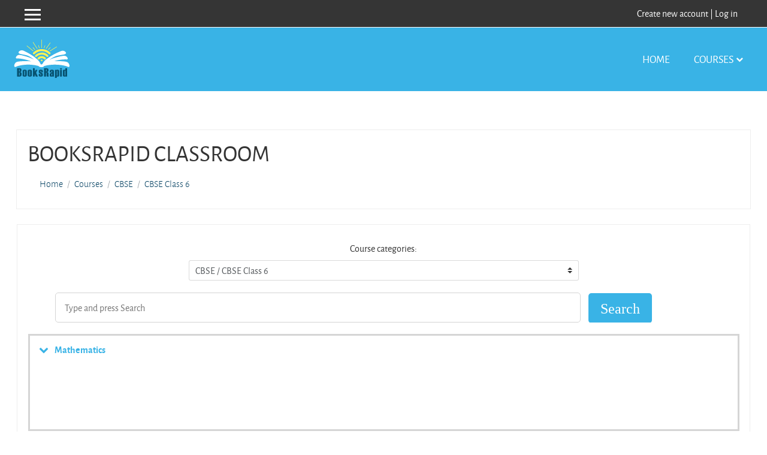

--- FILE ---
content_type: text/html; charset=utf-8
request_url: https://booksrapid.org.in/course/index.php?categoryid=15
body_size: 42151
content:
<!DOCTYPE html>

<html  dir="ltr" lang="en" xml:lang="en">
<head>
    <title>BooksRapid: CBSE Class 6</title>
    <link rel="shortcut icon" href="https://booksrapid.org.in/theme/image.php/enlightlite/theme/1552238777/favicon" />
    <meta http-equiv="Content-Type" content="text/html; charset=utf-8" />
<meta name="keywords" content="moodle, BooksRapid: CBSE Class 6" />
<link rel="stylesheet" type="text/css" href="https://booksrapid.org.in/theme/yui_combo.php?rollup/3.17.2/yui-moodlesimple-min.css" /><script id="firstthemesheet" type="text/css">/** Required in order to fix style inclusion problems in IE with YUI **/</script><link rel="stylesheet" type="text/css" href="https://booksrapid.org.in/theme/styles.php/enlightlite/1552238777_1/all" />
<script type="text/javascript">
//<![CDATA[
var M = {}; M.yui = {};
M.pageloadstarttime = new Date();
M.cfg = {"wwwroot":"https:\/\/booksrapid.org.in","sesskey":"dJOHnino6v","themerev":"1552238777","slasharguments":1,"theme":"enlightlite","iconsystemmodule":"core\/icon_system_fontawesome","jsrev":"1530511965","admin":"admin","svgicons":true,"usertimezone":"Europe\/London","contextid":74};var yui1ConfigFn = function(me) {if(/-skin|reset|fonts|grids|base/.test(me.name)){me.type='css';me.path=me.path.replace(/\.js/,'.css');me.path=me.path.replace(/\/yui2-skin/,'/assets/skins/sam/yui2-skin')}};
var yui2ConfigFn = function(me) {var parts=me.name.replace(/^moodle-/,'').split('-'),component=parts.shift(),module=parts[0],min='-min';if(/-(skin|core)$/.test(me.name)){parts.pop();me.type='css';min=''}
if(module){var filename=parts.join('-');me.path=component+'/'+module+'/'+filename+min+'.'+me.type}else{me.path=component+'/'+component+'.'+me.type}};
YUI_config = {"debug":false,"base":"https:\/\/booksrapid.org.in\/lib\/yuilib\/3.17.2\/","comboBase":"https:\/\/booksrapid.org.in\/theme\/yui_combo.php?","combine":true,"filter":null,"insertBefore":"firstthemesheet","groups":{"yui2":{"base":"https:\/\/booksrapid.org.in\/lib\/yuilib\/2in3\/2.9.0\/build\/","comboBase":"https:\/\/booksrapid.org.in\/theme\/yui_combo.php?","combine":true,"ext":false,"root":"2in3\/2.9.0\/build\/","patterns":{"yui2-":{"group":"yui2","configFn":yui1ConfigFn}}},"moodle":{"name":"moodle","base":"https:\/\/booksrapid.org.in\/theme\/yui_combo.php?m\/1530511965\/","combine":true,"comboBase":"https:\/\/booksrapid.org.in\/theme\/yui_combo.php?","ext":false,"root":"m\/1530511965\/","patterns":{"moodle-":{"group":"moodle","configFn":yui2ConfigFn}},"filter":null,"modules":{"moodle-core-languninstallconfirm":{"requires":["base","node","moodle-core-notification-confirm","moodle-core-notification-alert"]},"moodle-core-handlebars":{"condition":{"trigger":"handlebars","when":"after"}},"moodle-core-maintenancemodetimer":{"requires":["base","node"]},"moodle-core-dock":{"requires":["base","node","event-custom","event-mouseenter","event-resize","escape","moodle-core-dock-loader","moodle-core-event"]},"moodle-core-dock-loader":{"requires":["escape"]},"moodle-core-tooltip":{"requires":["base","node","io-base","moodle-core-notification-dialogue","json-parse","widget-position","widget-position-align","event-outside","cache-base"]},"moodle-core-lockscroll":{"requires":["plugin","base-build"]},"moodle-core-popuphelp":{"requires":["moodle-core-tooltip"]},"moodle-core-chooserdialogue":{"requires":["base","panel","moodle-core-notification"]},"moodle-core-checknet":{"requires":["base-base","moodle-core-notification-alert","io-base"]},"moodle-core-actionmenu":{"requires":["base","event","node-event-simulate"]},"moodle-core-notification":{"requires":["moodle-core-notification-dialogue","moodle-core-notification-alert","moodle-core-notification-confirm","moodle-core-notification-exception","moodle-core-notification-ajaxexception"]},"moodle-core-notification-dialogue":{"requires":["base","node","panel","escape","event-key","dd-plugin","moodle-core-widget-focusafterclose","moodle-core-lockscroll"]},"moodle-core-notification-alert":{"requires":["moodle-core-notification-dialogue"]},"moodle-core-notification-confirm":{"requires":["moodle-core-notification-dialogue"]},"moodle-core-notification-exception":{"requires":["moodle-core-notification-dialogue"]},"moodle-core-notification-ajaxexception":{"requires":["moodle-core-notification-dialogue"]},"moodle-core-event":{"requires":["event-custom"]},"moodle-core-blocks":{"requires":["base","node","io","dom","dd","dd-scroll","moodle-core-dragdrop","moodle-core-notification"]},"moodle-core-dragdrop":{"requires":["base","node","io","dom","dd","event-key","event-focus","moodle-core-notification"]},"moodle-core-formchangechecker":{"requires":["base","event-focus","moodle-core-event"]},"moodle-core_availability-form":{"requires":["base","node","event","event-delegate","panel","moodle-core-notification-dialogue","json"]},"moodle-backup-backupselectall":{"requires":["node","event","node-event-simulate","anim"]},"moodle-backup-confirmcancel":{"requires":["node","node-event-simulate","moodle-core-notification-confirm"]},"moodle-course-modchooser":{"requires":["moodle-core-chooserdialogue","moodle-course-coursebase"]},"moodle-course-formatchooser":{"requires":["base","node","node-event-simulate"]},"moodle-course-management":{"requires":["base","node","io-base","moodle-core-notification-exception","json-parse","dd-constrain","dd-proxy","dd-drop","dd-delegate","node-event-delegate"]},"moodle-course-util":{"requires":["node"],"use":["moodle-course-util-base"],"submodules":{"moodle-course-util-base":{},"moodle-course-util-section":{"requires":["node","moodle-course-util-base"]},"moodle-course-util-cm":{"requires":["node","moodle-course-util-base"]}}},"moodle-course-dragdrop":{"requires":["base","node","io","dom","dd","dd-scroll","moodle-core-dragdrop","moodle-core-notification","moodle-course-coursebase","moodle-course-util"]},"moodle-course-categoryexpander":{"requires":["node","event-key"]},"moodle-form-shortforms":{"requires":["node","base","selector-css3","moodle-core-event"]},"moodle-form-showadvanced":{"requires":["node","base","selector-css3"]},"moodle-form-passwordunmask":{"requires":[]},"moodle-form-dateselector":{"requires":["base","node","overlay","calendar"]},"moodle-question-searchform":{"requires":["base","node"]},"moodle-question-chooser":{"requires":["moodle-core-chooserdialogue"]},"moodle-question-qbankmanager":{"requires":["node","selector-css3"]},"moodle-question-preview":{"requires":["base","dom","event-delegate","event-key","core_question_engine"]},"moodle-availability_completion-form":{"requires":["base","node","event","moodle-core_availability-form"]},"moodle-availability_date-form":{"requires":["base","node","event","io","moodle-core_availability-form"]},"moodle-availability_grade-form":{"requires":["base","node","event","moodle-core_availability-form"]},"moodle-availability_group-form":{"requires":["base","node","event","moodle-core_availability-form"]},"moodle-availability_grouping-form":{"requires":["base","node","event","moodle-core_availability-form"]},"moodle-availability_profile-form":{"requires":["base","node","event","moodle-core_availability-form"]},"moodle-qtype_ddimageortext-form":{"requires":["moodle-qtype_ddimageortext-dd","form_filepicker"]},"moodle-qtype_ddimageortext-dd":{"requires":["node","dd","dd-drop","dd-constrain"]},"moodle-qtype_ddmarker-form":{"requires":["moodle-qtype_ddmarker-dd","form_filepicker","graphics","escape"]},"moodle-qtype_ddmarker-dd":{"requires":["node","event-resize","dd","dd-drop","dd-constrain","graphics"]},"moodle-qtype_ddwtos-dd":{"requires":["node","dd","dd-drop","dd-constrain"]},"moodle-mod_assign-history":{"requires":["node","transition"]},"moodle-mod_forum-subscriptiontoggle":{"requires":["base-base","io-base"]},"moodle-mod_quiz-modform":{"requires":["base","node","event"]},"moodle-mod_quiz-repaginate":{"requires":["base","event","node","io","moodle-core-notification-dialogue"]},"moodle-mod_quiz-randomquestion":{"requires":["base","event","node","io","moodle-core-notification-dialogue"]},"moodle-mod_quiz-autosave":{"requires":["base","node","event","event-valuechange","node-event-delegate","io-form"]},"moodle-mod_quiz-util":{"requires":["node","moodle-core-actionmenu"],"use":["moodle-mod_quiz-util-base"],"submodules":{"moodle-mod_quiz-util-base":{},"moodle-mod_quiz-util-slot":{"requires":["node","moodle-mod_quiz-util-base"]},"moodle-mod_quiz-util-page":{"requires":["node","moodle-mod_quiz-util-base"]}}},"moodle-mod_quiz-questionchooser":{"requires":["moodle-core-chooserdialogue","moodle-mod_quiz-util","querystring-parse"]},"moodle-mod_quiz-quizquestionbank":{"requires":["base","event","node","io","io-form","yui-later","moodle-question-qbankmanager","moodle-core-notification-dialogue"]},"moodle-mod_quiz-toolboxes":{"requires":["base","node","event","event-key","io","moodle-mod_quiz-quizbase","moodle-mod_quiz-util-slot","moodle-core-notification-ajaxexception"]},"moodle-mod_quiz-dragdrop":{"requires":["base","node","io","dom","dd","dd-scroll","moodle-core-dragdrop","moodle-core-notification","moodle-mod_quiz-quizbase","moodle-mod_quiz-util-base","moodle-mod_quiz-util-page","moodle-mod_quiz-util-slot","moodle-course-util"]},"moodle-mod_quiz-quizbase":{"requires":["base","node"]},"moodle-message_airnotifier-toolboxes":{"requires":["base","node","io"]},"moodle-filter_glossary-autolinker":{"requires":["base","node","io-base","json-parse","event-delegate","overlay","moodle-core-event","moodle-core-notification-alert","moodle-core-notification-exception","moodle-core-notification-ajaxexception"]},"moodle-filter_mathjaxloader-loader":{"requires":["moodle-core-event"]},"moodle-editor_atto-rangy":{"requires":[]},"moodle-editor_atto-editor":{"requires":["node","transition","io","overlay","escape","event","event-simulate","event-custom","node-event-html5","node-event-simulate","yui-throttle","moodle-core-notification-dialogue","moodle-core-notification-confirm","moodle-editor_atto-rangy","handlebars","timers","querystring-stringify"]},"moodle-editor_atto-plugin":{"requires":["node","base","escape","event","event-outside","handlebars","event-custom","timers","moodle-editor_atto-menu"]},"moodle-editor_atto-menu":{"requires":["moodle-core-notification-dialogue","node","event","event-custom"]},"moodle-report_eventlist-eventfilter":{"requires":["base","event","node","node-event-delegate","datatable","autocomplete","autocomplete-filters"]},"moodle-report_loglive-fetchlogs":{"requires":["base","event","node","io","node-event-delegate"]},"moodle-gradereport_grader-gradereporttable":{"requires":["base","node","event","handlebars","overlay","event-hover"]},"moodle-gradereport_history-userselector":{"requires":["escape","event-delegate","event-key","handlebars","io-base","json-parse","moodle-core-notification-dialogue"]},"moodle-tool_capability-search":{"requires":["base","node"]},"moodle-tool_lp-dragdrop-reorder":{"requires":["moodle-core-dragdrop"]},"moodle-tool_monitor-dropdown":{"requires":["base","event","node"]},"moodle-assignfeedback_editpdf-editor":{"requires":["base","event","node","io","graphics","json","event-move","event-resize","transition","querystring-stringify-simple","moodle-core-notification-dialog","moodle-core-notification-alert","moodle-core-notification-exception","moodle-core-notification-ajaxexception"]},"moodle-atto_accessibilitychecker-button":{"requires":["color-base","moodle-editor_atto-plugin"]},"moodle-atto_accessibilityhelper-button":{"requires":["moodle-editor_atto-plugin"]},"moodle-atto_align-button":{"requires":["moodle-editor_atto-plugin"]},"moodle-atto_bold-button":{"requires":["moodle-editor_atto-plugin"]},"moodle-atto_charmap-button":{"requires":["moodle-editor_atto-plugin"]},"moodle-atto_clear-button":{"requires":["moodle-editor_atto-plugin"]},"moodle-atto_collapse-button":{"requires":["moodle-editor_atto-plugin"]},"moodle-atto_emoticon-button":{"requires":["moodle-editor_atto-plugin"]},"moodle-atto_equation-button":{"requires":["moodle-editor_atto-plugin","moodle-core-event","io","event-valuechange","tabview","array-extras"]},"moodle-atto_html-button":{"requires":["moodle-editor_atto-plugin","event-valuechange"]},"moodle-atto_image-button":{"requires":["moodle-editor_atto-plugin"]},"moodle-atto_indent-button":{"requires":["moodle-editor_atto-plugin"]},"moodle-atto_italic-button":{"requires":["moodle-editor_atto-plugin"]},"moodle-atto_link-button":{"requires":["moodle-editor_atto-plugin"]},"moodle-atto_managefiles-button":{"requires":["moodle-editor_atto-plugin"]},"moodle-atto_managefiles-usedfiles":{"requires":["node","escape"]},"moodle-atto_media-button":{"requires":["moodle-editor_atto-plugin","moodle-form-shortforms"]},"moodle-atto_noautolink-button":{"requires":["moodle-editor_atto-plugin"]},"moodle-atto_orderedlist-button":{"requires":["moodle-editor_atto-plugin"]},"moodle-atto_rtl-button":{"requires":["moodle-editor_atto-plugin"]},"moodle-atto_strike-button":{"requires":["moodle-editor_atto-plugin"]},"moodle-atto_subscript-button":{"requires":["moodle-editor_atto-plugin"]},"moodle-atto_superscript-button":{"requires":["moodle-editor_atto-plugin"]},"moodle-atto_table-button":{"requires":["moodle-editor_atto-plugin","moodle-editor_atto-menu","event","event-valuechange"]},"moodle-atto_title-button":{"requires":["moodle-editor_atto-plugin"]},"moodle-atto_underline-button":{"requires":["moodle-editor_atto-plugin"]},"moodle-atto_undo-button":{"requires":["moodle-editor_atto-plugin"]},"moodle-atto_unorderedlist-button":{"requires":["moodle-editor_atto-plugin"]}}},"gallery":{"name":"gallery","base":"https:\/\/booksrapid.org.in\/lib\/yuilib\/gallery\/","combine":true,"comboBase":"https:\/\/booksrapid.org.in\/theme\/yui_combo.php?","ext":false,"root":"gallery\/1530511965\/","patterns":{"gallery-":{"group":"gallery"}}}},"modules":{"core_filepicker":{"name":"core_filepicker","fullpath":"https:\/\/booksrapid.org.in\/lib\/javascript.php\/1530511965\/repository\/filepicker.js","requires":["base","node","node-event-simulate","json","async-queue","io-base","io-upload-iframe","io-form","yui2-treeview","panel","cookie","datatable","datatable-sort","resize-plugin","dd-plugin","escape","moodle-core_filepicker","moodle-core-notification-dialogue"]},"core_comment":{"name":"core_comment","fullpath":"https:\/\/booksrapid.org.in\/lib\/javascript.php\/1530511965\/comment\/comment.js","requires":["base","io-base","node","json","yui2-animation","overlay","escape"]},"mathjax":{"name":"mathjax","fullpath":"https:\/\/cdnjs.cloudflare.com\/ajax\/libs\/mathjax\/2.7.2\/MathJax.js?delayStartupUntil=configured"}}};
M.yui.loader = {modules: {}};

//]]>
</script>

    <meta name="viewport" content="width=device-width, initial-scale=1.0">
</head>

<body  id="page-course-index-category" class="format-site pattern-default  path-course path-course-index safari dir-ltr lang-en yui-skin-sam yui3-skin-sam booksrapid-org-in pagelayout-coursecategory course-1 context-74 category-15 notloggedin ">

<div id="page-wrapper">

    <div>
    <a class="sr-only sr-only-focusable" href="#maincontent">Skip to main content</a>
</div><script type="text/javascript" src="https://booksrapid.org.in/theme/yui_combo.php?rollup/3.17.2/yui-moodlesimple-min.js"></script><script type="text/javascript" src="https://booksrapid.org.in/theme/jquery.php/core/jquery-3.2.1.min.js"></script>
<script type="text/javascript" src="https://booksrapid.org.in/lib/javascript.php/1530511965/lib/javascript-static.js"></script>
<script type="text/javascript">
//<![CDATA[
document.body.className += ' jsenabled';
//]]>
</script>



    
    
    
    <header role="banner" id="header" class="pos-f-t navbar navbar-full navbar-light bg-faded navbar-static-top moodle-has-zindex  ">
    
    
    
        <div class="container navbar-nav">
    
    		<div data-region="drawer-toggle">
    
    		<button aria-expanded="false" aria-controls="nav-drawer" type="button" class="btn pull-xs-left m-r-1 btn-secondary" data-action="toggle-drawer" data-side="left" data-preference="drawer-open-nav">
    		<span aria-hidden="true" class="hidden-xl-down">&#9776;</span>
    		<span class="sr-only hidden-xl-down">Expand</span>
    		 <span aria-hidden="true"> </span>
    		  <span aria-hidden="true"> </span>
    		  <span aria-hidden="true"> </span>
    		 </button>
    
    
    
            </div>
    
    
    		<div class="header-top" id="Mainmenu">
    
    
    			<nav class="nav navbar-nav hidden-md-down">
    			<!-- custom_menu -->
    			
    			<!-- page_heading_menu -->
    			
    			</nav>
    
    			  <!-- navbar_plugin_output -->
    			  <div class="usermenu"><span class="login"> <a href='https://booksrapid.org.in/login/signup.php'>Create new account</a> |  <a href="https://booksrapid.org.in/login/index.php">Log in</a></span></div>
    			  
    
            </div>
    
        </div>
    </header>
    
    <div id="site-header">
    
    	<div class="header-main ">
    
    			<div class="container">
    
    				<a href="https://booksrapid.org.in/?redirect=0" class="navbar-brand has-logo
    						">
    						<span class="logo ">
    							<img src="//booksrapid.org.in/pluginfile.php/1/theme_enlightlite/logo/1552238777/Slide3.svg" alt="BooksRapid">
    						</span>
    
    				</a>
    
    				<button class="navbar-toggler hidden-lg-up" type="button" data-toggle="collapse" data-target="#navbarResponsive" aria-controls="navbarResponsive" aria-expanded="false" aria-label="Toggle navigation"></button>
    
    	<div class="collapse navbar-toggleable-md" id="navbarResponsive">
    
    					<a class="nav-item nav-link" href="https://booksrapid.org.in/?redirect=0" title="Home">Home</a><li class="dropdown visible-lg-down hidden-lg-up course-link"><a class="nav-item nav-link" href="javascript:void(0);" class="dropdown-toggle" data-toggle="dropdown">Courses<i class="fa fa-chevron-down"></i><span class="caretup"></span></a><ul class="dropdown-menu"><li class="dropdown-submenu"><a href="https://booksrapid.org.in/course/index.php?categoryid=52" class="">KSB Class 10</a><ul class="dropdown-menu"><li><a href="https://booksrapid.org.in/course/view.php?id=181">Mathematics</a></li>
<li><a href="https://booksrapid.org.in/course/view.php?id=184">Science</a></li>
</ul></li>
<li class="dropdown-submenu"><a href="https://booksrapid.org.in/course/index.php?categoryid=57" class="">OSB Class 1</a><ul class="dropdown-menu"><li><a href="https://booksrapid.org.in/course/view.php?id=266">ହସ ଖେଳ</a></li>
</ul></li>
<li class="dropdown-submenu"><a href="https://booksrapid.org.in/course/index.php?categoryid=66" class="">OSB Class 10</a><ul class="dropdown-menu"><li><a href="https://booksrapid.org.in/course/view.php?id=235">All Subjects</a></li>
<li><a href="https://booksrapid.org.in/course/view.php?id=233">Exam Platform</a></li>
<li><a href="https://booksrapid.org.in/course/view.php?id=185">ମାଧ୍ୟମିକ ବୀଜଗଣିତ</a></li>
<li><a href="https://booksrapid.org.in/course/view.php?id=220">ମାଧ୍ୟମିକ ଜ୍ୟାମିତି</a></li>
<li><a href="https://booksrapid.org.in/course/view.php?id=192">ଭୌତିକ ବିଜ୍ଞାନ</a></li>
<li><a href="https://booksrapid.org.in/course/view.php?id=187">ଜୀବ ବିଜ୍ଞାନ</a></li>
</ul></li>
<li class="dropdown-submenu"><a href="https://booksrapid.org.in/course/index.php?categoryid=23" class="">ICSE Class 5</a><ul class="dropdown-menu"><li><a href="https://booksrapid.org.in/course/view.php?id=63">Mathematics</a></li>
<li><a href="https://booksrapid.org.in/course/view.php?id=64">Science</a></li>
<li><a href="https://booksrapid.org.in/course/view.php?id=65">English</a></li>
</ul></li>

        <li><a href="https://booksrapid.org.in/course/index.php">
        View all</a></li></ul></li><li class="visible-md-up hidden-md-down course-link" id="cr_link"><a class="nav-item nav-link" href="https://booksrapid.org.in/course/index.php" >Courses<i class="fa fa-chevron-down"></i><span class="caretup"></span></a><div class="custom-dropdown-menu" id="cr_menu" style="display:none;"><div class="cols-wrap"><div class="cols"><h6>KSB Class 10</h6><ul>
<li><a href="https://booksrapid.org.in/course/view.php?id=181">Mathematics</a></li>
<li><a href="https://booksrapid.org.in/course/view.php?id=184">Science</a></li>
</ul></div>

<div class="cols"><h6>OSB Class 1</h6><ul>
<li><a href="https://booksrapid.org.in/course/view.php?id=266">ହସ ଖେଳ</a></li>
</ul></div>

<div class="cols"><h6>OSB Class 10</h6><ul>
<li><a href="https://booksrapid.org.in/course/view.php?id=235">All Subjects</a></li>
<li><a href="https://booksrapid.org.in/course/view.php?id=233">Exam Platform</a></li>
<li><a href="https://booksrapid.org.in/course/view.php?id=185">ମାଧ୍ୟମିକ ବୀଜଗଣିତ</a></li>
<li><a href="https://booksrapid.org.in/course/view.php?id=220">ମାଧ୍ୟମିକ ଜ୍ୟାମିତି</a></li>
<li><a href="https://booksrapid.org.in/course/view.php?id=192">ଭୌତିକ ବିଜ୍ଞାନ</a></li>
<li><a href="https://booksrapid.org.in/course/view.php?id=187">ଜୀବ ବିଜ୍ଞାନ</a></li>
</ul></div>

<div class="cols"><h6>ICSE Class 5</h6><ul>
<li><a href="https://booksrapid.org.in/course/view.php?id=63">Mathematics</a></li>
<li><a href="https://booksrapid.org.in/course/view.php?id=64">Science</a></li>
<li><a href="https://booksrapid.org.in/course/view.php?id=65">English</a></li>
</ul></div>

<div class="clearfix"></div></div></div></li>
    
    				</div>
    			</div>
    	</div>
    </div>

    <div id="page" class="container-fluid">
        <header id="page-header" class="row"><div class="col-xs-12 p-a-1"><div class="card"><div class="card-block"><div class="pull-xs-right context-header-settings-menu"></div><div class="pull-xs-left"><div class="page-context-header"><div class="page-header-headings"><h1>BooksRapid Classroom</h1></div></div></div><div class="clearfix w-100 pull-xs-left" id="page-navbar"><div class="breadcrumb-nav"><nav role="navigation">
    <ol class="breadcrumb">
                <li class="breadcrumb-item"><a href="https://booksrapid.org.in/" >Home</a></li>
                <li class="breadcrumb-item"><a href="https://booksrapid.org.in/course/index.php" >Courses</a></li>
                <li class="breadcrumb-item"><a href="https://booksrapid.org.in/course/index.php?categoryid=38" >CBSE</a></li>
                <li class="breadcrumb-item"><a href="https://booksrapid.org.in/course/index.php?categoryid=15" >CBSE Class 6</a></li>
    </ol>
</nav></div><div class="breadcrumb-button pull-xs-right"></div></div><div id="course-header"></div></div></div></div></header>

        <div id="page-content" class="row">
            <div id="region-main-box" class="col-xs-12">
                <section id="region-main" >
                    <div class="card card-block">
                    <span class="notifications" id="user-notifications"></span>
                    <div role="main"><span id="maincontent"></span><span></span><div class="categorypicker"><div class="singleselect d-inline-block">
    <form method="get" action="https://booksrapid.org.in/course/index.php" class="form-inline" id="switchcategory">
            <label for="single_select6970e613183511">
                Course categories:
            </label>
        <select  id="single_select6970e613183511" class="custom-select singleselect" name="categoryid">
                    <option  value="38" >CBSE</option>
                    <option  value="16" >CBSE / CBSE Class 1</option>
                    <option  value="6" >CBSE / CBSE Class 2</option>
                    <option  value="7" >CBSE / CBSE Class 3</option>
                    <option  value="8" >CBSE / CBSE Class 4</option>
                    <option  value="9" >CBSE / CBSE Class 5</option>
                    <option  value="15" selected>CBSE / CBSE Class 6</option>
                    <option  value="11" >CBSE / CBSE Class 7</option>
                    <option  value="12" >CBSE / CBSE Class 8</option>
                    <option  value="13" >CBSE / CBSE Class 9</option>
                    <option  value="14" >CBSE / CBSE Class 10</option>
                    <option  value="17" >CBSE / LKG</option>
                    <option  value="34" >CBSE / LKG / IGCSE Grade 2</option>
                    <option  value="18" >CBSE / UKG</option>
                    <option  value="39" >ICSE</option>
                    <option  value="19" >ICSE / ICSE Class 1</option>
                    <option  value="20" >ICSE / ICSE Class 2</option>
                    <option  value="21" >ICSE / ICSE Class 3</option>
                    <option  value="22" >ICSE / ICSE Class 4</option>
                    <option  value="23" >ICSE / ICSE Class 5</option>
                    <option  value="24" >ICSE / ICSE Class 6</option>
                    <option  value="25" >ICSE / ICSE Class 7</option>
                    <option  value="26" >ICSE / ICSE Class 8</option>
                    <option  value="30" >ICSE / ICSE Class 9</option>
                    <option  value="28" >ICSE / ICSE Class 10</option>
                    <option  value="31" >ICSE / LKG</option>
                    <option  value="32" >ICSE / UKG</option>
                    <option  value="40" >IGCSE</option>
                    <option  value="33" >IGCSE / IGCSE Grade 1</option>
                    <option  value="35" >IGCSE / IGCSE Grade 2</option>
                    <option  value="36" >IGCSE / IGCSE Grade 3</option>
                    <option  value="37" >IGCSE / IGCSE Grade 4</option>
                    <option  value="53" >STATE BOARDS</option>
                    <option  value="42" >STATE BOARDS / KARNATAKA STATE BOARD</option>
                    <option  value="54" >STATE BOARDS / KARNATAKA STATE BOARD / ENGLISH MEDIUM</option>
                    <option  value="43" >STATE BOARDS / KARNATAKA STATE BOARD / ENGLISH MEDIUM / KSB Class 1</option>
                    <option  value="44" >STATE BOARDS / KARNATAKA STATE BOARD / ENGLISH MEDIUM / KSB Class 2</option>
                    <option  value="45" >STATE BOARDS / KARNATAKA STATE BOARD / ENGLISH MEDIUM / KSB Class 3</option>
                    <option  value="46" >STATE BOARDS / KARNATAKA STATE BOARD / ENGLISH MEDIUM / KSB Class 4</option>
                    <option  value="47" >STATE BOARDS / KARNATAKA STATE BOARD / ENGLISH MEDIUM / KSB Class 5</option>
                    <option  value="48" >STATE BOARDS / KARNATAKA STATE BOARD / ENGLISH MEDIUM / KSB Class 6</option>
                    <option  value="49" >STATE BOARDS / KARNATAKA STATE BOARD / ENGLISH MEDIUM / KSB Class 7</option>
                    <option  value="50" >STATE BOARDS / KARNATAKA STATE BOARD / ENGLISH MEDIUM / KSB Class 8</option>
                    <option  value="51" >STATE BOARDS / KARNATAKA STATE BOARD / ENGLISH MEDIUM / KSB Class 9</option>
                    <option  value="52" >STATE BOARDS / KARNATAKA STATE BOARD / ENGLISH MEDIUM / KSB Class 10</option>
                    <option  value="55" >STATE BOARDS / KARNATAKA STATE BOARD / KANNADA MEDIUM</option>
                    <option  value="56" >STATE BOARDS / ODISHA STATE BOARD</option>
                    <option  value="57" >STATE BOARDS / ODISHA STATE BOARD / OSB Class 1</option>
                    <option  value="58" >STATE BOARDS / ODISHA STATE BOARD / OSB Class 2</option>
                    <option  value="59" >STATE BOARDS / ODISHA STATE BOARD / OSB Class 3</option>
                    <option  value="60" >STATE BOARDS / ODISHA STATE BOARD / OSB Class 4</option>
                    <option  value="61" >STATE BOARDS / ODISHA STATE BOARD / OSB Class 5</option>
                    <option  value="62" >STATE BOARDS / ODISHA STATE BOARD / OSB Class 6</option>
                    <option  value="63" >STATE BOARDS / ODISHA STATE BOARD / OSB Class 7</option>
                    <option  value="64" >STATE BOARDS / ODISHA STATE BOARD / OSB Class 8</option>
                    <option  value="65" >STATE BOARDS / ODISHA STATE BOARD / OSB Class 9</option>
                    <option  value="66" >STATE BOARDS / ODISHA STATE BOARD / OSB Class 10</option>
        </select>
        <noscript>
            <input type="submit" role="button" class="btn btn-secondary" value="Go">
        </noscript>
    </form>
</div></div><div class="search-block"><div class="container"><form id="coursesearch" action="https://booksrapid.org.in/course/search.php" method="get"><fieldset class="coursesearchbox invisiblefieldset"><label for="coursesearchbox">Search courses: </label><input type="text" id="coursesearchbox" size="30" name="search" placeholder="Type and press Search" value="" /><input type="submit" value="Search" /></fieldset></form></div></div><div class="course_category_tree clearfix "><div class="content"><div class="courses category-browse category-browse-15"><div class="coursebox clearfix odd first" data-courseid="29" data-type="1"><div class="info"><h3 class="coursename"><a class="" href="https://booksrapid.org.in/course/view.php?id=29">Mathematics</a></h3><div class="moreinfo"></div></div><div class="content"></div></div><div class="coursebox clearfix even" data-courseid="30" data-type="1"><div class="info"><h3 class="coursename"><a class="" href="https://booksrapid.org.in/course/view.php?id=30">Science</a></h3><div class="moreinfo"></div></div><div class="content"></div></div><div class="coursebox clearfix odd" data-courseid="31" data-type="1"><div class="info"><h3 class="coursename"><a class="" href="https://booksrapid.org.in/course/view.php?id=31">English</a></h3><div class="moreinfo"></div></div><div class="content"></div></div><div class="coursebox clearfix even" data-courseid="198" data-type="1"><div class="info"><h3 class="coursename"><a class="" href="https://booksrapid.org.in/course/view.php?id=198">History</a></h3><div class="moreinfo"></div></div><div class="content"></div></div><div class="coursebox clearfix odd" data-courseid="199" data-type="1"><div class="info"><h3 class="coursename"><a class="" href="https://booksrapid.org.in/course/view.php?id=199">Civics</a></h3><div class="moreinfo"></div></div><div class="content"></div></div><div class="coursebox clearfix even last" data-courseid="200" data-type="1"><div class="info"><h3 class="coursename"><a class="" href="https://booksrapid.org.in/course/view.php?id=200">Geography</a></h3><div class="moreinfo"></div></div><div class="content"></div></div></div></div></div><div class="buttons"></div></div>
                    
                    
                    </div>
                </section>
            </div>
        </div>
    </div>
    <div id="nav-drawer" data-region="drawer" class="hidden-print moodle-has-zindex closed" aria-hidden="true" tabindex="-1">
        <nav class="list-group">
            <a class="list-group-item list-group-item-action " href="https://booksrapid.org.in/" data-key="home" data-isexpandable="0" data-indent="0" data-showdivider="0" data-type="1" data-nodetype="1" data-collapse="0" data-forceopen="1" data-isactive="0" data-hidden="0" data-preceedwithhr="0" >
                <div class="m-l-0">
                        Home
                </div>
            </a>
        </nav>
    </div>
</div>

<footer id="site-footer">
	<div class="footer-main">
  	<div class="bgtrans-overlay"></div><!--Overlay transparent bg layer-->
    <div class="container footer-main-wrap">
      <div class="row 1">

          <div class="col-md-3">
          	<h6>DISCLAIMER</h6>
            <div class="footer-links">

               <div><p>BooksRapid is an educational platform that creates and aggregates information on school education. Hence even though BooksRapid does a complete quality check of the contents; the validity, accuracy and ownership resides with the original author or owner. We would like to give special thanks to Examfear.com, Periwinkle, Walnut Learning System, Pebbles, SuccessCDs Education, Learn English Lab, Smartpathshala for their extensive contents in various subjects.</p></div>

            </div>
          </div>

          <div class="col-md-3">
          	<h6> INFORMATION FOR </h6>
            <div class="footer-links">
            	<ul>
              <li><a href="https://BooksRapid.org.in/">Future students</a></li>
<li><a href="https://booksrapid.org.in/">International students</a></li>
<li><a href="https://booksrapid.org.in/">Researchers</a></li>

              </ul>
            </div>
          </div>

          <div class="col-md-3">
          	<h6>QUICK LINKS</h6>
            <div class="footer-links">
            	<ul>
                <li><a href="https://booksrapid.org.in/course/index.php?categoryid=38">CBSE</a></li>
<li><a href="https://booksrapid.org.in/course/index.php?categoryid=39">ICSE</a></li>
<li><a href="https://booksrapid.org.in/course/index.php?categoryid=40">IGCSE</a></li>
<li><a href="https://booksrapid.org.in/course/index.php?categoryid=53">State Boards</a></li>
<li><a href="#"></a></li>
<li><a href="https://booksrapid.org.in/login/index.php">Credentials for guest user login available on Login Screen</a></li>

              </ul>
            </div>
          </div>

          <div class="col-md-3">
            <h6> CONTACT US </h6>
            <div class="footer-address-block"><div class="footer-address"><p><i class='fa fa-map-marker'></i>BooksRapid Educational Platform, Bhubaneswar, India</p></div><div class="footer-phone"><p><i class='fa fa-phone-square'></i>Phone: +91 7483209618</p></div><div class="footer-email"><p><i class='fa fa-envelope'></i>E-mail: <a href="mailto:booksrapid2018@gmail.com">booksrapid2018@gmail.com</a></p></div></div>
            <div class="social-media footer-small-socials">
            	<ul>
                  <li class="media01" style="background: #47caf6;"><a href="https://twitter.com/booksrapid"><i class="fa fa-twitter"></i></a></li>
<li class="media04" style="background: #3598dc;"><a href="https://www.facebook.com/booksrapid"><i class="fa fa-facebook-f"></i></a></li>

              </ul>
              <div class="clearfix"></div>
            </div>
          </div>

      </div>
    </div>
  </div>

	<div class="footer-bottom">
  	<div class="container">
      <p>Copyright &copy; 2020 - Developed by BooksRapid Development Team</p>
    </div>
  </div>

</footer>
<!--E.O.Footer-->
 
 <script type="text/javascript">
//<![CDATA[
var require = {
    baseUrl : 'https://booksrapid.org.in/lib/requirejs.php/1530511965/',
    // We only support AMD modules with an explicit define() statement.
    enforceDefine: true,
    skipDataMain: true,
    waitSeconds : 0,

    paths: {
        jquery: 'https://booksrapid.org.in/lib/javascript.php/1530511965/lib/jquery/jquery-3.2.1.min',
        jqueryui: 'https://booksrapid.org.in/lib/javascript.php/1530511965/lib/jquery/ui-1.12.1/jquery-ui.min',
        jqueryprivate: 'https://booksrapid.org.in/lib/javascript.php/1530511965/lib/requirejs/jquery-private'
    },

    // Custom jquery config map.
    map: {
      // '*' means all modules will get 'jqueryprivate'
      // for their 'jquery' dependency.
      '*': { jquery: 'jqueryprivate' },
      // Stub module for 'process'. This is a workaround for a bug in MathJax (see MDL-60458).
      '*': { process: 'core/first' },

      // 'jquery-private' wants the real jQuery module
      // though. If this line was not here, there would
      // be an unresolvable cyclic dependency.
      jqueryprivate: { jquery: 'jquery' }
    }
};

//]]>
</script>
<script type="text/javascript" src="https://booksrapid.org.in/lib/javascript.php/1530511965/lib/requirejs/require.min.js"></script>
<script type="text/javascript">
//<![CDATA[
require(['core/first'], function() {
;
require(["media_videojs/loader"], function(loader) {
    loader.setUp(function(videojs) {
        videojs.options.flash.swf = "https://booksrapid.org.in/media/player/videojs/videojs/video-js.swf";
videojs.addLanguage("en",{
 "Audio Player": "Audio Player",
 "Video Player": "Video Player",
 "Play": "Play",
 "Pause": "Pause",
 "Replay": "Replay",
 "Current Time": "Current Time",
 "Duration Time": "Duration Time",
 "Remaining Time": "Remaining Time",
 "Stream Type": "Stream Type",
 "LIVE": "LIVE",
 "Loaded": "Loaded",
 "Progress": "Progress",
 "Progress Bar": "Progress Bar",
 "progress bar timing: currentTime={1} duration={2}": "{1} of {2}",
 "Fullscreen": "Fullscreen",
 "Non-Fullscreen": "Non-Fullscreen",
 "Mute": "Mute",
 "Unmute": "Unmute",
 "Playback Rate": "Playback Rate",
 "Subtitles": "Subtitles",
 "subtitles off": "subtitles off",
 "Captions": "Captions",
 "captions off": "captions off",
 "Chapters": "Chapters",
 "Descriptions": "Descriptions",
 "descriptions off": "descriptions off",
 "Audio Track": "Audio Track",
 "Volume Level": "Volume Level",
 "You aborted the media playback": "You aborted the media playback",
 "A network error caused the media download to fail part-way.": "A network error caused the media download to fail part-way.",
 "The media could not be loaded, either because the server or network failed or because the format is not supported.": "The media could not be loaded, either because the server or network failed or because the format is not supported.",
 "The media playback was aborted due to a corruption problem or because the media used features your browser did not support.": "The media playback was aborted due to a corruption problem or because the media used features your browser did not support.",
 "No compatible source was found for this media.": "No compatible source was found for this media.",
 "The media is encrypted and we do not have the keys to decrypt it.": "The media is encrypted and we do not have the keys to decrypt it.",
 "Play Video": "Play Video",
 "Close": "Close",
 "Close Modal Dialog": "Close Modal Dialog",
 "Modal Window": "Modal Window",
 "This is a modal window": "This is a modal window",
 "This modal can be closed by pressing the Escape key or activating the close button.": "This modal can be closed by pressing the Escape key or activating the close button.",
 ", opens captions settings dialog": ", opens captions settings dialog",
 ", opens subtitles settings dialog": ", opens subtitles settings dialog",
 ", opens descriptions settings dialog": ", opens descriptions settings dialog",
 ", selected": ", selected",
 "captions settings": "captions settings",
 "subtitles settings": "subititles settings",
 "descriptions settings": "descriptions settings",
 "Text": "Text",
 "White": "White",
 "Black": "Black",
 "Red": "Red",
 "Green": "Green",
 "Blue": "Blue",
 "Yellow": "Yellow",
 "Magenta": "Magenta",
 "Cyan": "Cyan",
 "Background": "Background",
 "Window": "Window",
 "Transparent": "Transparent",
 "Semi-Transparent": "Semi-Transparent",
 "Opaque": "Opaque",
 "Font Size": "Font Size",
 "Text Edge Style": "Text Edge Style",
 "None": "None",
 "Raised": "Raised",
 "Depressed": "Depressed",
 "Uniform": "Uniform",
 "Dropshadow": "Dropshadow",
 "Font Family": "Font Family",
 "Proportional Sans-Serif": "Proportional Sans-Serif",
 "Monospace Sans-Serif": "Monospace Sans-Serif",
 "Proportional Serif": "Proportional Serif",
 "Monospace Serif": "Monospace Serif",
 "Casual": "Casual",
 "Script": "Script",
 "Small Caps": "Small Caps",
 "Reset": "Reset",
 "restore all settings to the default values": "restore all settings to the default values",
 "Done": "Done",
 "Caption Settings Dialog": "Caption Settings Dialog",
 "Beginning of dialog window. Escape will cancel and close the window.": "Beginning of dialog window. Escape will cancel and close the window.",
 "End of dialog window.": "End of dialog window."
});

    });
});;

require(['jquery'], function($) {
    $('#single_select6970e613183511').change(function() {
        var ignore = $(this).find(':selected').attr('data-ignore');
        if (typeof ignore === typeof undefined) {
            $('#switchcategory').submit();
        }
    });
});
;

require(['theme_boost/loader']);
require(['theme_boost/drawer'], function(mod) {
    mod.init();
});
;
require(["core/notification"], function(amd) { amd.init(74, []); });;
require(["core/log"], function(amd) { amd.setConfig({"level":"warn"}); });
});
//]]>
</script>
<script type="text/javascript" src="https://booksrapid.org.in/theme/javascript.php/enlightlite/1552238777/footer"></script>
<script type="text/javascript">
//<![CDATA[
M.str = {"moodle":{"lastmodified":"Last modified","name":"Name","error":"Error","info":"Information","yes":"Yes","no":"No","cancel":"Cancel","confirm":"Confirm","areyousure":"Are you sure?","closebuttontitle":"Close","unknownerror":"Unknown error"},"repository":{"type":"Type","size":"Size","invalidjson":"Invalid JSON string","nofilesattached":"No files attached","filepicker":"File picker","logout":"Logout","nofilesavailable":"No files available","norepositoriesavailable":"Sorry, none of your current repositories can return files in the required format.","fileexistsdialogheader":"File exists","fileexistsdialog_editor":"A file with that name has already been attached to the text you are editing.","fileexistsdialog_filemanager":"A file with that name has already been attached","renameto":"Rename to \"{$a}\"","referencesexist":"There are {$a} alias\/shortcut files that use this file as their source","select":"Select"},"admin":{"confirmdeletecomments":"You are about to delete comments, are you sure?","confirmation":"Confirmation"}};
//]]>
</script>
<script type="text/javascript">
//<![CDATA[
(function() {Y.use("moodle-filter_mathjaxloader-loader",function() {M.filter_mathjaxloader.configure({"mathjaxconfig":"\nMathJax.Hub.Config({\n    config: [\"Accessible.js\", \"Safe.js\"],\n    errorSettings: { message: [\"!\"] },\n    skipStartupTypeset: true,\n    messageStyle: \"none\"\n});\n","lang":"en"});
});
M.util.help_popups.setup(Y);
 M.util.js_pending('random6970e613183513'); Y.on('domready', function() { M.util.js_complete("init");  M.util.js_complete('random6970e613183513'); });
})();
//]]>
</script>


--- FILE ---
content_type: text/css; charset=utf-8
request_url: https://booksrapid.org.in/theme/styles.php/enlightlite/1552238777_1/all
body_size: 975645
content:
.que.calculated .answer{padding:.3em;display:inline}.que.calculated .answer input[type="text"]{width:30%}#page-question-type-calculated input[name^="answer"],#page-question-type-calculated input[name^="unit"],#page-question-type-calculated input[name^="multiplier"],#page-question-type-calculated input[name^="calcmax"],#page-question-type-calculated input[name^="calcmin"],#page-question-type-calculated input[name^="number"],#page-question-type-calculated input[name^="tolerance"]{direction:ltr;text-align:left}body#page-question-type-calculated div[id^=fgroup_id_][id*=answeroptions_],body#page-question-type-calculatedmulti div[id^=fgroup_id_][id*=answeroptions_]{background:#eee;margin-top:0;margin-bottom:0;padding-bottom:5px;padding-top:5px;border:1px solid #bbb;border-bottom:0}body#page-question-type-calculated div[id^=fgroup_id_][id*=answeroptions_] .fgrouplabel label,body#page-question-type-calculatedmulti div[id^=fgroup_id_][id*=answeroptions_] .fgrouplabel label{font-weight:700}body#page-question-type-calculated div[id^=fgroup_id_][id*=answeroptions_] label[for^='id_answer_'],body#page-question-type-calculated div[id^=fgroup_id_][id*=answertolerance_] label[for^='id_tolerance_'],body#page-question-type-calculated div[id^=fgroup_id_][id*=answerdisplay_] label[for^='id_correctanswerlength_'],body#page-question-type-calculatedmulti div[id^=fgroup_id_][id*=answeroptions_] label[for^='id_answer_'],body#page-question-type-calculatedmulti div[id^=fgroup_id_][id*=answerdisplay_] label[for^='id_correctanswerlength_']{position:absolute;left:-10000px;font-weight:400;font-size:1em}body#page-question-type-calculated div[id^=fgroup_id_][id*=answertolerance_],body#page-question-type-calculated div[id^=fgroup_id_][id*=answerdisplay_],body#page-question-type-calculatedmulti div[id^=fgroup_id_][id*=answertolerance_],body#page-question-type-calculatedmulti div[id^=fgroup_id_][id*=answerdisplay_]{background:#eee;margin-bottom:0;margin-top:0;padding-bottom:5px;padding-top:5px;border:1px solid #bbb;border-top:0;border-bottom:0}body#page-question-type-calculated div[id^=fitem_id_][id*=feedback_],body#page-question-type-calculatedmulti div[id^=fitem_id_][id*=feedback_]{background:#eee;margin-bottom:2em;margin-top:0;padding-bottom:5px;padding-top:5px;border:1px solid #bbb;border-top:0}.que.calculatedmulti .answer .specificfeedback{display:inline;padding:0 .7em;background:#fff3bf}.que.calculatedmulti .answer .specificfeedback *{display:inline;background:#fff3bf}.que.calculatedmulti .answer .specificfeedback script{display:none}.que.calculatedmulti .answer div.r0,.que.calculatedmulti .answer div.r1{padding:.3em}.que.calculatedsimple .answer{padding:.3em;display:inline}.que.calculatedsimple .answer input[type="text"]{width:30%}body#page-question-type-calculatedsimple div[id^=fgroup_id_][id*=answeroptions_]{background:#eee;margin-top:0;margin-bottom:0;padding-bottom:5px;padding-top:5px;border:1px solid #bbb;border-bottom:0}body#page-question-type-calculatedsimple div[id^=fgroup_id_][id*=answeroptions_] .fgrouplabel label{font-weight:700}body#page-question-type-calculatedsimple div[id^=fgroup_id_][id*=answeroptions_] label[for^='id_answer_'],body#page-question-type-calculatedsimple div[id^=fgroup_id_][id*=answertolerance_] label[for^='id_tolerance_'],body#page-question-type-calculatedsimple div[id^=fgroup_id_][id*=answerdisplay_] label[for^='id_correctanswerlength_']{position:absolute;left:-10000px;font-weight:400;font-size:1em}body#page-question-type-calculatedsimple div[id^=fgroup_id_][id*=answertolerance_],body#page-question-type-calculatedsimple div[id^=fgroup_id_][id*=answerdisplay_]{background:#eee;margin-bottom:0;margin-top:0;padding-bottom:5px;padding-top:5px;border:1px solid #bbb;border-top:0;border-bottom:0}body#page-question-type-calculatedsimple div[id^=fitem_id_][id*=feedback_]{background:#eee;margin-bottom:2em;margin-top:0;padding-bottom:5px;padding-top:5px;border:1px solid #bbb;border-top:0}.que.ddimageortext .qtext{margin-bottom:.5em;display:block}.que.ddimageortext div.droparea img,form.mform fieldset#id_previewareaheader div.droparea img{border:1px solid #000;max-width:none}.que.ddimageortext .draghome,form.mform fieldset#id_previewareaheader .draghome{vertical-align:top;margin:5px;visibility:hidden}.que.ddimageortext div.draghome,form.mform fieldset#id_previewareaheader div.draghome{border:1px solid black;cursor:move;background-color:#b0c4de;display:inline-block;height:auto;width:auto;zoom:1}.que.ddimageortext .group1,form.mform fieldset#id_previewareaheader .group1{background-color:#fff}.que.ddimageortext .group2,form.mform fieldset#id_previewareaheader .group2{background-color:#b0c4de}.que.ddimageortext .group3,form.mform fieldset#id_previewareaheader .group3{background-color:#dcdcdc}.que.ddimageortext .group4,form.mform fieldset#id_previewareaheader .group4{background-color:#d8bfd8}.que.ddimageortext .group5,form.mform fieldset#id_previewareaheader .group5{background-color:#87cefa}.que.ddimageortext .group6,form.mform fieldset#id_previewareaheader .group6{background-color:#daa520}.que.ddimageortext .group7,form.mform fieldset#id_previewareaheader .group7{background-color:gold}.que.ddimageortext .group8,form.mform fieldset#id_previewareaheader .group8{background-color:khaki}.que.ddimageortext .drag,form.mform fieldset#id_previewareaheader .drag{border:1px solid black;cursor:move;z-index:2}.que.ddimageortext .dragitems.readonly .drag{cursor:auto}.que.ddimageortext div.ddarea,form.mform fieldset#id_previewareaheader div.ddarea{text-align:center}.que.ddimageortext .dropbackground,form.mform fieldset#id_previewareaheader .dropbackground{margin:0 auto}.que.ddimageortext .dropzone{border:1px solid black;position:absolute;z-index:1}.que.ddimageortext .dropzone:focus,.que.ddimageortext .dropzone.yui3-dd-drop-over.yui3-dd-drop-active-valid{border-color:#0a0;-webkit-box-shadow:0 0 5px 5px rgba(255,255,150,1);box-shadow:0 0 5px 5px rgba(255,255,150,1)}.que.ddimageortext div.dragitems div.draghome,.que.ddimageortext div.dragitems div.drag,form.mform fieldset#id_previewareaheader div.draghome,form.mform fieldset#id_previewareaheader div.drag{font:13px/1.231 arial,helvetica,clean,sans-serif}form.mform fieldset#id_previewareaheader div.drag.yui3-dd-dragging,.que.ddimageortext div.drag.yui3-dd-dragging{z-index:3;-webkit-box-shadow:3px 3px 4px #000;box-shadow:3px 3px 4px #000}body#page-question-type-ddimageortext div[id^=fgroup_id_][id*=drags_]{background:#eee;margin-top:0;margin-bottom:0;padding-bottom:5px;padding-top:5px;border:1px solid #bbb;border-bottom:0}body#page-question-type-ddimageortext div[id^=fgroup_id_][id*=drags_] .fgrouplabel label{font-weight:700}body#page-question-type-ddimageortext div[id^=fitem_id_][id*=dragitem_]{background:#eee;margin-bottom:0;margin-top:0;padding-bottom:5px;padding-top:5px;border:1px solid #bbb;border-top:0;border-bottom:0}body#page-question-type-ddimageortext div[id^=fitem_id_][id*=draglabel_]{background:#eee;margin-bottom:2em;margin-top:0;padding-bottom:5px;padding-top:5px;border:1px solid #bbb;border-top:0}.que.ddmarker .qtext{margin-bottom:.5em;display:block}.que.ddmarker div.droparea img,form.mform fieldset#id_previewareaheader div.droparea img{border:1px solid #000;max-width:none}.que.ddmarker .draghome img,.que.ddmarker .draghome span{visibility:hidden}.que.ddmarker .dragitems .dragitem{cursor:move;position:absolute;z-index:2}.que.ddmarker .dragitems .draghome{margin:10px}.que.ddmarker .dragitems{margin-top:10px}.que.ddmarker .dragitems.readonly .dragitem{cursor:auto}.que.ddmarker div.ddarea,form.mform fieldset#id_previewareaheader div.ddarea{text-align:center}form.mform fieldset#id_previewareaheader div.ddarea .markertexts{min-height:80px}.que.ddmarker .dropbackground,form.mform fieldset#id_previewareaheader .dropbackground{margin:0 auto}.que.ddmarker div.dragitems div.draghome,.que.ddmarker div.dragitems div.dragitem,form.mform fieldset#id_previewareaheader div.draghome,form.mform fieldset#id_previewareaheader div.drag{font:13px/1.231 arial,helvetica,clean,sans-serif}.que.ddmarker div.dragitems span.markertext,.que.ddmarker div.markertexts span.markertext,form.mform fieldset#id_previewareaheader div.markertexts span.markertext{margin:0 5px;z-index:3;background-color:white;border:2px solid black;padding:5px;display:inline-block;zoom:1;border-radius:10px}.que.ddmarker div.markertexts span.markertext{z-index:2;background-color:yellow;border-style:solid;border-width:2px;border-color:khaki}.que.ddmarker span.wrongpart{background-color:yellow;border-style:solid;border-width:2px;border-color:khaki;padding:5px;border-radius:10px;filter:alpha(opacity=60);opacity:.6;margin:5px;display:inline-block}.que.ddmarker div.dragitems img.target{position:absolute;left:-7px;top:-7px}.que.ddmarker div.dragitems div.draghome img.target{display:none}.que.ddmarker .dragitem.yui3-dd-dragging span.markertext{z-index:3;-webkit-box-shadow:3px 3px 4px #000;box-shadow:3px 3px 4px #000}#page-question-type-ddmarker .ddarea .grid{position:absolute;background:url(/theme/image.php/enlightlite/qtype_ddmarker/1552238777/grid) repeat scroll 0 0}body#page-question-type-ddmarker div[id^=fitem_id_][id*=hint_]{background:#eee;margin-top:0;margin-bottom:0;padding-bottom:5px;padding-top:5px;border:1px solid #bbb;border-bottom:0}body#page-question-type-ddmarker div[id^=fitem_id_][id*=hint_] .fitemtitle{font-weight:700}body#page-question-type-ddmarker div[id^=fitem_id_][id*=hintoptions_],body#page-question-type-ddmarker div[id^=fitem_id_][id*=hintshownumcorrect_]{background:#eee;margin-bottom:0;margin-top:0;padding-bottom:5px;padding-top:5px;border:1px solid #bbb;border-top:0;border-bottom:0}body#page-question-type-ddmarker div[id^=fitem_id_][id*=hintclearwrong_]{background:#eee;margin-bottom:2em;margin-top:0;padding-bottom:5px;padding-top:5px;border:1px solid #bbb;border-top:0}body#page-question-type-ddmarker #fitem_id_penalty{margin-bottom:2em}.que.ddwtos .qtext{margin-bottom:.5em;display:block}.que.ddwtos .draghome{margin-bottom:1em}.que.ddwtos .answertext{margin-bottom:.5em}.que.ddwtos .drop{display:inline-block;text-align:center;border:1px solid #000;margin-bottom:2px}.que.ddwtos .draghome,.que.ddwtos .drag{display:inline-block;text-align:center;background:transparent;border:0}.que.ddwtos .draghome,.que.ddwtos .drag.unplaced{border:1px solid #000}.que.ddwtos .draghome{visibility:hidden}.que.ddwtos .drag{z-index:2}.que.ddwtos .drag.yui3-dd-dragging{z-index:3;-webkit-box-shadow:3px 3px 4px #000;box-shadow:3px 3px 4px #000}.que.ddwtos .drop:focus,.que.ddwtos .drop.yui3-dd-drop-over.yui3-dd-drop-active-valid{border-color:#0a0;-webkit-box-shadow:0 0 5px 5px rgba(255,255,150,1);box-shadow:0 0 5px 5px rgba(255,255,150,1)}.que.ddwtos .notreadonly .drag{cursor:move}.que.ddwtos .readonly .drag{cursor:default}.que.ddwtos span.incorrect{background-color:#faa}.que.ddwtos span.correct{background-color:#afa}.que.ddwtos .group1{background-color:#fff}.que.ddwtos .group2{background-color:#dcdcdc}.que.ddwtos .group3{background-color:#b0c4de}.que.ddwtos .group4{background-color:#d8bfd8}.que.ddwtos .group5{background-color:#87cefa}.que.ddwtos .group6{background-color:#daa520}.que.ddwtos .group7{background-color:gold}.que.ddwtos .group8{background-color:khaki}.que.ddwtos sub,.que.ddwtos sup{font-size:80%;position:relative;vertical-align:baseline}.que.ddwtos sup{top:-.4em}.que.ddwtos sub{bottom:-.2em}.que.essay textarea.qtype_essay_response{width:100%}.que.essay textarea.qtype_essay_response.qtype_essay_plain{white-space:pre-wrap;font:inherit}.que.essay textarea.qtype_essay_response.qtype_essay_monospaced{white-space:pre;font-family:Andale Mono,Monaco,Courier New,DejaVu Sans Mono,monospace}.que.essay .qtype_essay_response{min-height:3em}.que.essay .qtype_essay_response.readonly{background-color:white}.que.essay div.qtype_essay_response textarea{width:100%}.que.gapselect .qtext{line-height:2em;margin-top:1px;margin-bottom:.5em;display:block}.que.gapselect .answercontainer{line-height:2em;margin-bottom:1em;display:block}.que.gapselect .answertext{padding-bottom:.5em}.que.sddl .control{padding:.2em}body#page-question-type-match div[id^=fitem_id_][id*=subquestions_]{background:#eee;margin-top:0;margin-bottom:0;padding-bottom:5px;padding-top:5px;border:1px solid #bbb;border-bottom:0}body#page-question-type-match div[id^=fitem_id_][id*=subquestions_] .fitemtitle{font-weight:700}body#page-question-type-match div[id^=fitem_id_][id*=subanswers_]{background:#eee;margin-bottom:2em;margin-top:0;padding-bottom:5px;padding-top:5px;border:1px solid #bbb;border-top:0}.que.multianswer .feedbackspan{display:block;max-width:70%;background:#fff3bf;padding:.5em;margin-top:1em;-webkit-box-shadow:.5em .5em 1em #000;box-shadow:.5em .5em 1em #000}body.ie6 .que.multianswer .feedbackspan,body.ie7 .que.multianswer .feedbackspan,body.ie8 .que.multianswer .feedbackspan,body.ie9 .que.multianswer .feedbackspan{width:70%}.que.multianswer .answer .specificfeedback{display:inline;padding:0 .7em;background:#fff3bf}.que.multianswer .answer .specificfeedback *{display:inline;background:#fff3bf}.que.multianswer .answer .specificfeedback script{display:none}.que.multianswer .answer div.r0,.que.multianswer .answer div.r1{padding:.3em}.que.multianswer table.answer{margin-bottom:0;width:100%}.que.multichoice .answer .specificfeedback{display:inline;padding:0 .7em;background:#fff3bf}.que.multichoice .answer div.r0,.que.multichoice .answer div.r1{padding:.3em 0 .3em 25px;text-indent:-25px}.que.multichoice .answer div.r0 label,.que.multichoice .answer div.r1 label,.que.multichoice .answer div.r0 div.specificfeedback,.que.multichoice .answer div.r1 div.specificfeedback{text-indent:0}.que.multichoice .answer div.r0 input,.que.multichoice .answer div.r1 input{margin:0 5px;padding:0;width:15px}body#page-question-type-multichoice div[id^=fitem_id_][id*=answer_]{background:#eee;margin-top:0;margin-bottom:0;padding-bottom:5px;padding-top:5px;border:1px solid #bbb;border-bottom:0}body#page-question-type-multichoice div[id^=fitem_id_][id*=answer_] .fitemtitle{font-weight:700}body#page-question-type-multichoice div[id^=fitem_id_] .fitemtitle{margin-left:0;margin-right:0;padding-left:6px;padding-right:0}body#page-question-type-multichoice div[id^=fitem_id_][id*=fraction_]{background:#eee;margin-bottom:0;margin-top:0;padding-bottom:5px;padding-top:5px;border:1px solid #bbb;border-top:0;border-bottom:0}body#page-question-type-multichoice div[id^=fitem_id_][id*=feedback_]{background:#eee;margin-bottom:2em;margin-top:0;padding-bottom:5px;padding-top:5px;border:1px solid #bbb;border-top:0}.que.numerical .answer{padding:.3em;display:inline}.que.numerical .answer input[type="text"]{width:30%}#page-question-type-numerical input[name="unitpenalty"],#page-question-type-numerical input[name^="answer"],#page-question-type-numerical input[name^="tolerance"],#page-question-type-numerical input[name^="multiplier"],#page-question-type-numerical input[name^="unit"]{direction:ltr;text-align:left}body#page-question-type-numerical div[id^=fgroup_id_][id*=answeroptions_]{background:#eee;margin-top:0;margin-bottom:0;padding-bottom:5px;padding-top:5px;border:1px solid #bbb;border-bottom:0}body#page-question-type-numerical div[id^=fgroup_id_][id*=answeroptions_] .fgrouplabel label{font-weight:700}body.path-question-type div#fgroup_id_penaltygrp label[for^=id_unitpenalty],body.path-question-type div[id^=fgroup_id_units_] label[for^='id_unit_'],body#page-question-type-numerical div[id^=fgroup_id_][id*=answeroptions_] label[for^='id_answer_']{position:absolute;left:-10000px;font-weight:400;font-size:1em}body#page-question-type-numerical div[id^=fitem_id_][id*=fraction_]{background:#eee;margin-bottom:0;margin-top:0;padding-bottom:5px;padding-top:5px;border:1px solid #bbb;border-top:0;border-bottom:0}body#page-question-type-numerical div[id^=fitem_id_][id*=feedback_]{background:#eee;margin-bottom:2em;margin-top:0;padding-bottom:5px;padding-top:5px;border:1px solid #bbb;border-top:0}.que.shortanswer .answer{padding:.3em;display:inline}.que.shortanswer .answer input{width:80%}body#page-question-type-shortanswer div[id^=fgroup_id_][id*=answeroptions_]{background:#eee;margin-top:0;margin-bottom:0;padding-bottom:5px;padding-top:5px;border:1px solid #bbb;border-bottom:0}body#page-question-type-shortanswer div[id^=fgroup_id_][id*=answeroptions_] .fgrouplabel label{font-weight:700}body#page-question-type-shortanswer div[id^=fgroup_id_][id*=answeroptions_] label[for^='id_answer_']{position:absolute;left:-10000px;font-weight:400;font-size:1em}body#page-question-type-shortanswer div[id^=fitem_id_][id*=fraction_]{background:#eee;margin-bottom:0;margin-top:0;padding-bottom:5px;padding-top:5px;border:1px solid #bbb;border-top:0;border-bottom:0}body#page-question-type-shortanswer div[id^=fitem_id_][id*=feedback_]{background:#eee;margin-bottom:2em;margin-top:0;padding-bottom:5px;padding-top:5px;border:1px solid #bbb;border-top:0}.que.truefalse .answer div.r0,.que.truefalse .answer div.r1{padding:.3em}.path-mod-assign div.gradingnavigation div{float:left;margin-left:2em}.path-mod-assign div.submissionstatustable,.path-mod-assign div.submissionfull,.path-mod-assign div.submissionlinks,.path-mod-assign div.usersummary,.path-mod-assign div.feedback,.path-mod-assign div.gradingsummary{margin-bottom:5em}.path-mod-assign div.submissionstatus .generaltable,.path-mod-assign div.submissionlinks .generaltable,.path-mod-assign div.feedback .generaltable,.path-mod-assign div.submissionsummarytable .generaltable,.path-mod-assign div.attempthistory table,.path-mod-assign div.gradingsummary .generaltable{width:100%}.path-mod-assign table.generaltable table td{border:0 none}.path-mod-assign .gradingsummarytable,.path-mod-assign .feedbacktable,.path-mod-assign .lockedsubmission,.path-mod-assign .submissionsummarytable{margin-top:1em}.path-mod-assign div.submissionsummarytable table tbody tr td.c0{width:30%}.path-mod-assign .submittedlate{color:red;font-weight:900}.path-mod-assign.jsenabled .gradingoptionsform [type=submit]{display:none}.path-mod-assign.jsenabled .gradingtable .c1 select{display:none}.path-mod-assign .quickgradingform .mform fieldset{margin:0;padding:0}.path-mod-assign textarea.quickgrade{resize:both}.path-mod-assign td.submissionstatus,.path-mod-assign div.submissionstatus,.path-mod-assign a:link.submissionstatus{color:black;background-color:#efefef}.path-mod-assign td.submissionstatusdraft,.path-mod-assign div.submissionstatusdraft,.path-mod-assign a:link.submissionstatusdraft{color:black;background-color:#efefcf}.path-mod-assign td.submissionstatussubmitted,.path-mod-assign div.submissionstatussubmitted,.path-mod-assign a:link.submissionstatussubmitted{color:black;background-color:#cfefcf}.path-mod-assign td.submissionlocked,.path-mod-assign div.submissionlocked{color:black;background-color:#efefcf}.path-mod-assign td.submissionreopened,.path-mod-assign div.submissionreopened{color:black;background-color:#efefef}.path-mod-assign td.submissiongraded,.path-mod-assign div.submissiongraded{color:black;background-color:#cfefcf}.path-mod-assign td.submissionnotgraded,.path-mod-assign div.submissionnotgraded{color:black;background-color:#efefef}.path-mod-assign td.latesubmission,.path-mod-assign a:link.latesubmission,.path-mod-assign div.latesubmission{color:black;background-color:#efcfcf}.path-mod-assign td.earlysubmission,.path-mod-assign div.earlysubmission{color:black;background-color:#cfefcf}.path-mod-assign .gradingtable .c0{display:none}.path-mod-assign.jsenabled .gradingtable .c0{display:table-cell}.path-mod-assign .gradingbatchoperationsform{display:none}.path-mod-assign.jsenabled .gradingbatchoperationsform{display:block}.path-mod-assign .gradingtable tr.selectedrow td{background-color:#fec}.path-mod-assign .gradingtable tr.unselectedrow td{background-color:white}.path-mod-assign .gradingtable .c0 div.selectall{margin-left:7px}.path-mod-assign .gradingtable .yui3-menu ul{margin:0}.path-mod-assign .gradingtable .yui3-menu-label{padding-left:0;line-height:12px}.path-mod-assign .gradingtable .yui3-menu-label img{padding:0 3px}.path-mod-assign .gradingtable .yui3-menu li{list-style-type:none}.path-mod-assign.jsenabled .gradingtable .yui3-loading{display:none}.path-mod-assign .gradingtable .yui3-menu .yui3-menu-content{border:0;padding-top:0}.path-mod-assign div.gradingtable tr .quickgrademodified{background-color:#fc9}.path-mod-assign td.submissioneditable{color:red}.path-mod-assign .expandsummaryicon{cursor:pointer;display:none}.path-mod-assign.jsenabled .expandsummaryicon{display:inline}.path-mod-assign .hidefull{display:none}.path-mod-assign .quickgradingform form .commentscontainer input,.path-mod-assign .quickgradingform form .commentscontainer textarea{display:none}.path-mod-assign.jsenabled .quickgradingform form .commentscontainer input,.path-mod-assign.jsenabled .quickgradingform form .commentscontainer textarea{display:inline}.path-mod-assign .previousfeedbackwarning{font-size:140%;font-weight:700;text-align:center;color:#500}.path-mod-assign .submissionhistory{background-color:#b0b0b0}.path-mod-assign .submissionhistory .cell.historytitle{background-color:gray}.path-mod-assign .submissionhistory .cell{background-color:#d0d0d0}.path-mod-assign.jsenabled .mod-assign-history-link{display:block;cursor:pointer;margin-bottom:7px}.path-mod-assign.jsenabled .mod-assign-history-link h4{display:inline}.path-mod-assign.jsenabled .attempthistory h4{margin-bottom:7px;text-align:left}.path-mod-assign.jsenabled.dir_rtl .attempthistory h4{text-align:right}.path-mod-assign.jsenabled .mod-assign-history-link-open{padding:0 5px 0 20px;background:url(/theme/image.php/enlightlite/core/1552238777/t/expanded) 2px center no-repeat}.path-mod-assign.jsenabled .mod-assign-history-link-closed{padding:0 5px 0 20px;background:url(/theme/image.php/enlightlite/core/1552238777/t/collapsed) 2px center no-repeat}.path-mod-assign .submithelp{padding:1em}.path-mod-assign .feedbacktitle{font-weight:700}.path-mod-assign .submitconfirm,.path-mod-assign .submissionlinks,.path-mod-assign .submissionaction{text-align:center}.path-mod-assign .submissionsummarytable .c0,.path-mod-assign .mod-assign-history-panel .c0{width:150px}.path-mod-assign .gradingtable .moodle-actionmenu{white-space:nowrap}.path-mod-assign .gradingtable .moodle-actionmenu[data-enhanced].show .menu a{padding-left:12px;padding-right:12px}.path-mod-assign .gradingtable .menu-action img{display:none}.path-mod-assign .editsubmissionform input[name="submissionstatement"]{vertical-align:top}.path-mod-assign .editsubmissionform label[for="id_submissionstatement"]{display:inline-block}.path-mod-assign.layout-option-nonavbar{padding-top:0}.path-mod-assign [data-region="user-selector"] select{margin-bottom:0}.path-mod-assign [data-region="user-selector"] .alignment{float:right;width:320px;text-align:center;margin-top:7px}.path-mod-assign [data-region="user-selector"] [data-action="previous-user"],.path-mod-assign [data-region="user-selector"] [data-action="next-user"]{font-size:26px}.path-mod-assign [data-region="user-selector"] [data-action="next-user"]{margin-left:-10px}.path-mod-assign [data-region="user-selector"] .alignment input{margin-bottom:5px}.path-mod-assign [data-region="user-selector"] .alignment .form-autocomplete-downarrow{top:0}.path-mod-assign [data-region="user-selector"] .form-autocomplete-selection{display:none}.path-mod-assign [data-region="user-selector"] .form-autocomplete-suggestions{text-align:left}.path-mod-assign [data-region="user-selector"] .form-autocomplete-suggestions{margin-left:48px}.path-mod-assign [data-region="user-filters"]{font-size:small}.path-mod-assign [data-region="configure-filters"]{display:none;text-align:left;width:auto;background-color:#fff;-webkit-background-clip:padding-box;background-clip:padding-box;-webkit-box-shadow:0 5px 10px rgba(0,0,0,.2);box-shadow:0 5px 10px rgba(0,0,0,.2);border-radius:6px;position:absolute;margin-top:28px;margin-left:-140px;padding:10px 0;z-index:1}.path-mod-assign [data-region="configure-filters"]::before,.path-mod-assign [data-region="configure-filters"]::after{position:absolute;left:auto;display:inline-block;content:"";border-style:solid;border-color:transparent;border-top:none}.path-mod-assign [data-region="configure-filters"]::before{top:-7px;right:12px;border-width:7px;border-bottom-color:rgba(0,0,0,.2)}.path-mod-assign [data-region="configure-filters"]::after{top:-6px;right:13px;border-width:6px;border-bottom-color:#fff}.path-mod-assign [data-region="configure-filters"] label{display:block;padding:3px 20px}.path-mod-assign .alignment [data-region="configure-filters"] input{margin-bottom:0}.path-mod-assign [data-region="grading-navigation-panel"]{position:absolute;top:0;left:0;width:100%;height:6em;margin:0;border-bottom:1px solid #ddd}.path-mod-assign [data-region="grading-navigation"]{padding:1em}.path-mod-assign [data-region="assignment-info"]{white-space:nowrap;overflow-x:hidden;text-overflow:ellipsis}.path-mod-assign [data-region="assignment-info"] small[data-region="assignment-tooltip"]{margin-left:.5em}.path-mod-assign [data-region="user-info"]{height:60px}.path-mod-assign [data-region="user-info"] a{text-decoration:none}.path-mod-assign [data-region="user-info"] .img-rounded{display:block;float:left;margin-top:-3px;margin-right:10px}.path-mod-assign [data-region="user-info"] em{display:block;font-style:normal}.path-mod-assign [data-region="user-info"] em.nowrap{white-space:nowrap;overflow:hidden;text-overflow:ellipsis}.path-mod-assign [data-region="grading-actions-form"] label{display:inline-block}.path-mod-assign.pagelayout-embedded{overflow:hidden}.path-mod-assign [data-region="review-panel"]{position:absolute;top:85px;bottom:60px;left:0;right:30%;width:auto;-webkit-box-sizing:border-box;box-sizing:border-box;-webkit-transition:right .5s,left .5s;-moz-transition:right .5s,left .5s;-o-transition:right .5s,left .5s;transition:right .5s,left .5s}.path-mod-assign [data-region="review-panel"].grade-panel-collapsed{right:30px}.path-mod-assign [data-region="review-panel"] [data-region="review-panel-toggle"]{display:none;height:30px;width:30px;position:absolute;top:0;right:0;left:auto;-webkit-box-sizing:border-box;box-sizing:border-box;border-radius:0 0 0 4px;border:1px solid #ccc;border-top:none;background-color:#fff;z-index:99999}.path-mod-assign [data-region="review-panel"] [data-region="review-panel-toggle"] .expand-icon,.path-mod-assign [data-region="review-panel"] [data-region="review-panel-toggle"] .collapse-icon{width:100%;height:100%;text-align:center;line-height:30px}.path-mod-assign [data-region="review-panel"] [data-region="review-panel-toggle"] .expand-icon .toggle-text,.path-mod-assign [data-region="review-panel"] [data-region="review-panel-toggle"] .collapse-icon .toggle-text{visibility:hidden;opacity:0;height:0;overflow:hidden}.path-mod-assign [data-region="review-panel"] [data-region="review-panel-toggle"] img{height:100%;float:right}.path-mod-assign [data-region="review-panel"] [data-region="review-panel-toggle"] .expand-icon{display:none}.path-mod-assign [data-region="review-panel"] [data-region="review-panel-toggle"] .collapse-icon{display:block}.path-mod-assign [data-region="review-panel"] [data-region="review-panel-toggle"] .collapse-icon.full-width{display:none}.path-mod-assign [data-region="review-panel"] .pageheader{border-right:1px solid #ddd}.path-mod-assign [data-region="review-panel"] + [data-region="grade-panel"] [data-region="grade"]{margin-left:auto;margin-right:auto;max-width:100%;-webkit-transition:max-width .5s;-moz-transition:max-width .5s;-o-transition:max-width .5s;transition:max-width .5s}.path-mod-assign [data-region="review-panel"] .drawingregion{left:0;right:0;border-color:#ddd}.path-mod-assign [data-region="review-panel"].collapsed{left:calc(30px - 70%);right:calc(100% - 30px);-webkit-transition:right .5s,left .5s;-moz-transition:right .5s,left .5s;-o-transition:right .5s,left .5s;transition:right .5s,left .5s}.path-mod-assign [data-region="review-panel"].collapsed [data-region="review-panel-content"]{visibility:hidden;-webkit-transition:visibility 0s .5s;-moz-transition:visibility 0s .5s;-o-transition:visibility 0s .5s;transition:visibility 0s .5s}.path-mod-assign [data-region="review-panel"].collapsed [data-region="review-panel-toggle"] .expand-icon{display:block}.path-mod-assign [data-region="review-panel"].collapsed [data-region="review-panel-toggle"] .collapse-icon{display:none}.path-mod-assign [data-region="review-panel"].collapsed + [data-region="grade-panel"]{position:absolute;left:30px;right:0;width:calc(100% - 30px);overflow:auto;-webkit-transition:width .5s,right .5s,left .5s;-moz-transition:width .5s,right .5s,left .5s;-o-transition:width .5s,right .5s,left .5s;transition:width .5s,right .5s,left .5s}.path-mod-assign [data-region="review-panel"].collapsed + [data-region="grade-panel"] [data-region="grade"],.path-mod-assign [data-region="grade-panel"].fullwidth [data-region="grade"]{max-width:800px;margin-left:auto;margin-right:auto}.path-mod-assign [data-region="grade-panel"]{position:absolute;top:85px;bottom:60px;right:0;left:70%;width:30%;overflow:auto;-webkit-box-sizing:border-box;box-sizing:border-box;background-color:#f5f5f5;padding:15px;padding-top:0;-webkit-transition:width .5s,right .5s,left .5s;-moz-transition:width .5s,right .5s,left .5s;-o-transition:width .5s,right .5s,left .5s;transition:width .5s,right .5s,left .5s}.path-mod-assign [data-region="grade-panel"].collapsed{left:calc(100% - 30px);right:calc(30px - 100%);visibility:hidden;-webkit-transition:right .5s,left .5s,visibility 0s .5s;-moz-transition:right .5s,left .5s,visibility 0s .5s;-o-transition:right .5s,left .5s,visibility 0s .5s;transition:right .5s,left .5s,visibility 0s .5s}.path-mod-assign [data-region="grade-panel"].fullwidth{left:0;width:100%;overflow:auto}.path-mod-assign [data-region="grade-panel"] h3{font-size:18px;font-weight:500}.path-mod-assign [data-region="grade-panel"] div.submissionstatustable{margin-bottom:2em}.path-mod-assign [data-region="grade-panel"] .submissionsummarytable{margin-left:5px;margin-right:5px}.path-mod-assign [data-region="grade-panel"] .submissionsummarytable table.generaltable td{padding:8px 0;background-color:transparent}.path-mod-assign [data-region="grade-panel"] .submissionsummarytable .generaltable tbody>tr:nth-child(2n+1)>td,.path-mod-assign [data-region="grade-panel"] .submissionsummarytable .generaltable tbody tr:hover>td{background-color:transparent}.path-mod-assign [data-region="grade-panel"] div.submissionsummarytable table tbody tr td.c0{width:auto}.path-mod-assign [data-region="grade-panel"] div.submissionsummarytable table tbody tr.lastrow td.c0,.path-mod-assign [data-region="grade-panel"] div.submissionsummarytable table tbody tr.lastrow td.c1{border-bottom:1px solid #ddd}.path-mod-assign [data-region="grade-panel"] td.submissionnotgraded,.path-mod-assign [data-region="grade-panel"] div.submissionnotgraded{color:red;background-color:transparent}.path-mod-assign [data-region="grade-panel"] #id_gradeheader{display:table-cell;min-width:0}.path-mod-assign [data-region="grade-panel"] #id_gradeheader>legend{visibility:hidden;height:0;margin-bottom:0}.path-mod-assign [data-region="grade-panel"] .comment-area textarea[cols]{width:100%;-webkit-box-sizing:border-box;box-sizing:border-box}.path-mod-assign [data-region="grade-panel"] .mform .fitem.fitem_ftext,.path-mod-assign [data-region="grade-panel"] .mform .fitem.fitem_f,.path-mod-assign [data-region="grade-panel"] .mform .fitem.fitem_feditor,.path-mod-assign [data-region="grade-panel"] .mform .fitem.fitem_fgrading,.path-mod-assign [data-region="grade-panel"] .mform .fitem.fitem_ffilemanager{background-color:#fff;border:1px solid #ddd;margin-bottom:20px}.path-mod-assign [data-region="grade-panel"] .mform .fitem.fitem_ftext .fitemtitle,.path-mod-assign [data-region="grade-panel"] .mform .fitem.fitem_f .fitemtitle,.path-mod-assign [data-region="grade-panel"] .mform .fitem.fitem_feditor .fitemtitle,.path-mod-assign [data-region="grade-panel"] .mform .fitem.fitem_fgrading .fitemtitle,.path-mod-assign [data-region="grade-panel"] .mform .fitem.fitem_ffilemanager .fitemtitle{padding-left:5px;padding-right:5px}.path-mod-assign #page-content [data-region="grade-panel"] .mform:not(.unresponsive) .fcontainer .fitem.fitem_ftext .felement,.path-mod-assign #page-content [data-region="grade-panel"] .mform:not(.unresponsive) .fcontainer .fitem.fitem_f .felement,.path-mod-assign #page-content [data-region="grade-panel"] .mform:not(.unresponsive) .fcontainer .fitem.fitem_feditor .felement,.path-mod-assign #page-content [data-region="grade-panel"] .mform:not(.unresponsive) .fcontainer .fitem.fitem_fgrading .felement,.path-mod-assign #page-content [data-region="grade-panel"] .mform:not(.unresponsive) .fcontainer .fitem.fitem_ffilemanager .felement{padding:6px 10px 10px;-webkit-box-sizing:border-box;box-sizing:border-box}.path-mod-assign #page-content [data-region="grade-panel"] .mform:not(.unresponsive) .fitem.fitem_ftext .fitemtitle,.path-mod-assign #page-content [data-region="grade-panel"] .mform:not(.unresponsive) .fitem.fitem_f .fitemtitle,.path-mod-assign #page-content [data-region="grade-panel"] .mform:not(.unresponsive) .fitem.fitem_feditor .fitemtitle,.path-mod-assign #page-content [data-region="grade-panel"] .mform:not(.unresponsive) .fitem.fitem_fgrading .fitemtitle,.path-mod-assign #page-content [data-region="grade-panel"] .mform:not(.unresponsive) .fitem.fitem_ffilemanager .fitemtitle{border-bottom:1px solid #ddd;-webkit-box-shadow:0 1px 1px rgba(0,0,0,.05);box-shadow:0 1px 1px rgba(0,0,0,.05);padding:6px 10px 3px;-webkit-box-sizing:border-box;box-sizing:border-box}.path-mod-assign #page-content [data-region="grade-panel"] [data-region="popout-button"] img{margin-left:2px;margin-right:2px;margin-top:-2px}.path-mod-assign #page-content [data-region="grade-panel"] .popout [data-region="popout-button"] img{margin-left:-6px;margin-right:-6px;margin-top:4px}.path-mod-assign [data-region="grade-panel"] .fitem .fstaticlabel,.path-mod-assign #page-content [data-region="grade-panel"] .mform:not(.unresponsive) .fitem .fitemtitle label{font-weight:500}.path-mod-assign [data-region="grade-panel"] .mform #fitem_id_grade.fitem{padding-top:5px}.path-mod-assign #page-content [data-region="grade-panel"] .mform:not(.unresponsive) #fitem_id_grade.fitem .fitemtitle{display:inline-block;width:auto;border-bottom:none;-webkit-box-shadow:none;box-shadow:none}.path-mod-assign #page-content [data-region="grade-panel"] .mform:not(.unresponsive) #fitem_id_grade.fitem .felement{width:auto;float:right}.path-mod-assign #page-content .mform:not(.unresponsive) #fitem_id_grade.fitem .felement input{width:80px;margin-bottom:0}.path-mod-assign [data-region="grade-panel"] .gradingform_rubric{padding-bottom:0;max-width:none}.path-mod-assign [data-region="grade-panel"] .gradingform_rubric .criterion .description{font-weight:500;min-width:150px}.path-mod-assign [data-region="grade-panel"] .gradingform_rubric .criterion .levels{background-color:#fff}.path-mod-assign [data-region="grade-panel"] .gradingform_rubric .criterion,.path-mod-assign [data-region="grade-panel"] .gradingform_rubric .criterion.even{background-color:transparent}.path-mod-assign [data-region="grade-panel"] .gradingform_rubric.evaluate .criterion .levels .level:hover{background-color:#dff0d8}.path-mod-assign [data-region="grade-panel"] .gradingform_rubric .criterion .levels .level.checked{background-color:#dff0d8;border:none;border-left:1px solid #ddd}.path-mod-assign [data-region="grade-panel"] .gradingform_rubric .criterion .levels .level .score{color:#468847;font-weight:500;font-style:normal;margin-top:20px}.path-mod-assign [data-region="grade-panel"] .gradingform_rubric .criterion .remark textarea{margin-bottom:0}.path-mod-assign [data-region="grade-panel"] .gradingform_guide{margin-bottom:10px}.path-mod-assign [data-region="grade-panel"] .gradingform_guide .descriptionreadonly,.path-mod-assign [data-region="grade-panel"] .gradingform_guide .remark,.path-mod-assign [data-region="grade-panel"] .gradingform_guide .score{display:block}.path-mod-assign [data-region="grade-panel"] .gradingform_guide .descriptionreadonly{padding-top:10px}.path-mod-assign [data-region="grade-panel"] .gradingform_guide .criteriondescription{margin-top:5px}.path-mod-assign [data-region="grade-panel"] .gradingform_guide .criteriondescriptionmarkers{width:auto;margin-top:5px}.path-mod-assign [data-region="grade-panel"] .gradingform_guide .markingguideremark{margin-bottom:10px}.path-mod-assign [data-region="grade-panel"] .gradingform_guide .remark .commentchooser{float:right;margin-top:2px;margin-left:0}.path-mod-assign [data-region="grade-panel"] .gradingform_guide .score{float:left;padding-bottom:8px}.path-mod-assign [data-region="grade-panel"] .gradingform_guide .score input,.path-mod-assign [data-region="grade-panel"] .gradingform_guide .score div{display:inline-block}.path-mod-assign [data-region="grade-panel"] .gradingform_guide .criterion,.path-mod-assign [data-region="grade-panel"] .gradingform_guide .criterion.even{background-color:transparent;border-width:0 0 1px 0;padding:8px 0}.path-mod-assign [data-region="grade-panel"] .showmarkerdesc,.path-mod-assign [data-region="grade-panel"] .showstudentdesc{background-color:#f5f5f5;padding:10px}.path-mod-assign [data-region="grade-panel"] .fitem.fitem_ffilemanager{margin-bottom:0}.path-mod-assign [data-region="grade-panel"] .fitem.popout{position:fixed;left:20%;right:20%;top:20%;bottom:20%;z-index:1000;border:1px solid rgba(0,0,0,.3);border-radius:6px;-webkit-box-shadow:0 3px 7px rgba(0,0,0,.3);box-shadow:0 3px 7px rgba(0,0,0,.3)}.path-mod-assign #page-content [data-region="grade-panel"] .mform:not(.unresponsive) .fcontainer .fitem.popout .fitemtitle{text-align:center;padding-left:15px;padding-right:15px;height:45px}.path-mod-assign #page-content [data-region="grade-panel"] .mform:not(.unresponsive) .fcontainer .fitem.popout .fitemtitle label{font-size:16px;line-height:30px}.path-mod-assign #page-content [data-region="grade-panel"] [data-region="popout-button"]{float:right}.path-mod-assign #page-content [data-region="grade-panel"] .mform:not(.unresponsive) .fitem.popout .fitemtitle [data-region="popout-button"] img{margin-top:-10px;margin-right:-7px}.path-mod-assign #page-content [data-region="grade-panel"] .mform:not(.unresponsive) .fcontainer .fitem.popout .felement{padding:10px 15px 15px;height:calc(100% - 54px);overflow:auto}.path-mod-assign #page-content [data-region="grade-panel"] .mform:not(.unresponsive) .fcontainer .fitem.popout .felement .gradingform_rubric{overflow:visible}.path-mod-assign [data-region="grade-panel"] #id_attemptsettings>legend{font-size:18px;font-weight:500;line-height:40px;border-bottom:0;margin-bottom:10px}.path-mod-assign [data-region="grade-panel"] #id_attemptsettings .fcontainer{display:table;width:100%;padding-left:5px;padding-right:5px;margin-bottom:10px;-webkit-box-sizing:border-box;box-sizing:border-box}.path-mod-assign [data-region="grade-panel"] .mform #id_attemptsettings .fitem{display:table-row}.path-mod-assign #page-content [data-region="grade-panel"] .mform:not(.unresponsive) #id_attemptsettings .fitem:last-of-type .fitemtitle,.path-mod-assign #page-content [data-region="grade-panel"] .mform:not(.unresponsive) #id_attemptsettings .fitem:last-of-type .felement{border-bottom:1px solid #ddd}.path-mod-assign [data-region="grade-panel"] #id_attemptsettings .fitem .fstaticlabel,.path-mod-assign [data-region="grade-panel"] .mform:not(.unresponsive) #id_attemptsettings .fitem .fitemtitle label{font-weight:400}.path-mod-assign [data-region="grade-panel"] .mform:not(.unresponsive) #id_attemptsettings .fitem .felement select{margin-bottom:0}.path-mod-assign [data-region="grade-panel"] [data-region="attempt-chooser"]{margin-bottom:10px;vertical-align:text-bottom}.path-mod-assign [data-region="grade-actions-panel"]{border-top:1px solid #ddd;position:absolute;bottom:0;left:0;width:100%;height:60px}.path-mod-assign [data-region="grade-actions-panel"] [data-region="grade-actions"] .collapse-buttons{position:absolute;top:0;left:auto;right:15px;margin:0;height:100%;line-height:60px}.path-mod-assign [data-region="grade-actions"]{padding:1em;text-align:center}.path-mod-assign [data-region="submissions-list"]{text-align:inherit}.path-mod-assign [data-region="submissions-list"] label.radio input{margin-top:4px;min-width:inherit}.path-mod-assign [data-region="overlay"]{display:none;z-index:100;position:absolute;top:0;left:0;width:100%;overflow:auto;bottom:0;background-color:#ddd;opacity:.4;padding-top:4em;text-align:center}@media (max-width:767px){.path-mod-assign.pagelayout-embedded{overflow:auto}.path-mod-assign [data-region="assignment-info"]{border-bottom:1px solid #ddd;padding-bottom:5px}.path-mod-assign .page-context-header .page-header-headings{margin-top:13px}.path-mod-assign [data-region="grade-actions-panel"] [data-region="grade-actions"] .collapse-buttons{display:none}.path-mod-assign [data-region="grading-navigation-panel"],.path-mod-assign [data-region="review-panel"],.path-mod-assign [data-region="grade-panel"],.path-mod-assign [data-region="review-panel"].collapsed + [data-region="grade-panel"],.path-mod-assign [data-region="grade-actions-panel"]{position:inherit;width:100%;top:0;left:0;right:auto;overflow:auto;height:auto;margin-bottom:1em}.path-mod-assign [data-region="grade-panel"].collapsed{visibility:visible}.path-mod-assign [data-region="grading-navigation"]{padding:0;text-align:center}.path-mod-assign [data-region="grade-panel"]{margin-bottom:2em}.path-mod-assign [data-region="grade-panel"] [data-region="popout-button"]{display:none}.path-mod-assign [data-region="review-panel"]{position:relative;max-height:2000px;-webkit-transition:max-height .25s linear;-moz-transition:max-height .25s linear;-o-transition:max-height .25s linear;transition:max-height .25s linear}.path-mod-assign [data-region="review-panel"] .pageheader{border-right:none;padding-right:20px;padding-left:40px}.path-mod-assign [data-region="review-panel"] [data-region="review-panel-toggle"]{display:block;height:20px;width:20px;position:absolute;top:0;left:0;right:auto;-webkit-box-sizing:border-box;box-sizing:border-box;border:1px solid #ccc;border-radius:0 0 4px 0;background-color:#fff;z-index:99999}.path-mod-assign [data-region="review-panel"] [data-region="review-panel-toggle"] .expand-icon,.path-mod-assign [data-region="review-panel"] [data-region="review-panel-toggle"] .collapse-icon{width:100%;height:100%;text-align:center;line-height:30px}.path-mod-assign [data-region="review-panel"] [data-region="review-panel-toggle"] .ltr-icon,.path-mod-assign [data-region="review-panel"] [data-region="review-panel-toggle"] .rtl-icon{height:100%}.path-mod-assign [data-region="review-panel"] [data-region="review-panel-toggle"] .ltr-icon{float:left}.path-mod-assign [data-region="review-panel"] [data-region="review-panel-toggle"] .rtl-icon{float:right}.path-mod-assign [data-region="review-panel"] [data-region="review-panel-toggle"] .expand-icon .toggle-text,.path-mod-assign [data-region="review-panel"] [data-region="review-panel-toggle"] .collapse-icon .toggle-text{line-height:20px;visibility:visible;opacity:1;height:auto;-webkit-transition:visibility 0s .25s,opacity 0s .25s;-moz-transition:visibility 0s .25s,opacity 0s .25s;-o-transition:visibility 0s .25s,opacity 0s .25s;transition:visibility 0s .25s,opacity 0s .25s}.path-mod-assign [data-region="review-panel"] [data-region="review-panel-toggle"] .expand-icon .rtl-icon{display:none}.path-mod-assign [data-region="review-panel"].collapsed{max-height:20px;top:0;left:0;overflow:hidden;-webkit-transition:max-height .25s linear;-moz-transition:max-height .25s linear;-o-transition:max-height .25s linear;transition:max-height .25s linear}.path-mod-assign [data-region="review-panel"].collapsed [data-region="review-panel-toggle"]{width:100%;border-radius:0 0 0 0;-webkit-transition:all 0s .25s;-moz-transition:all 0s .25s;-o-transition:all 0s .25s;transition:all 0s .25s}.path-mod-assign [data-region="review-panel"].collapsed [data-region="review-panel-toggle"] img{height:100%}.path-mod-assign [data-region="review-panel"] [data-region="review-panel-toggle"] .collapse-icon{display:block}.path-mod-assign [data-region="review-panel"].collapsed [data-region="review-panel-toggle"] .collapse-icon{display:none}.path-mod-assign.pagelayout-popup{overflow:inherit}.path-mod-assign [data-region="grading-navigation"] [data-region="user-info"]{text-align:left;width:auto;display:inline-block;margin:0 auto}.path-mod-assign [data-region="user-selector"] .alignment{float:none;margin:0 auto 10px}}.path-mod-assign [data-region="grade-panel"] .mform .fitem .fitemtitle{display:block;margin-top:4px;margin-bottom:4px;text-align:left;width:100%}.path-mod-assign [data-region="grade-panel"] .mform .fitem .felement{margin-left:0;width:100%;float:left;padding-left:0;padding-right:0}.path-mod-assign [data-region="grade-panel"] .mform .fitem .fstatic:empty{display:none}.path-mod-assign [data-region="grade-panel"] .mform .fitem .fcheckbox>span,.path-mod-assign [data-region="grade-panel"] .mform .fitem .fradio>span,.path-mod-assign [data-region="grade-panel"] .mform .fitem .fgroup>span{margin-top:4px}.path-mod-assign [data-region="grade-panel"] .mform .femptylabel .fitemtitle{display:inline-block;width:auto;margin-right:8px}.path-mod-assign [data-region="grade-panel"] .mform .femptylabel .felement{display:inline-block;margin-top:4px;padding-top:5px;width:auto}.path-mod-assign [data-region="grade-panel"] .mform .fitem_fcheckbox .fitemtitle,.path-mod-assign [data-region="grade-panel"] .mform .fitem_fcheckbox .felement{display:inline-block;width:auto}.path-mod-assign [data-region="grade-panel"] .mform .fitem_fcheckbox .felement{padding:6px}.path-mod-assign #page,.path-mod-assign #page-content{position:inherit}.path-mod-assign table.generaltable table td.ygtvcell{border:0;padding:0}.path-mod-book .navtop img.icon,.path-mod-book .navbottom img.icon{margin-right:4px;margin-left:4px;border:0;padding:0}.path-mod-book .navbottom,.path-mod-book .navtop{text-align:right}.path-mod-book .navtop{margin-bottom:.5em}.path-mod-book .navbottom{margin-top:.5em}.path-mod-book .block_book_toc ul{margin:0 0 0 5px;padding-left:0;padding-right:0}.path-mod-book .block_book_toc li{clear:both;list-style:none;margin-top:.5em}.path-mod-book .block_book_toc li li{list-style:none}.path-mod-book .block_book_toc .action-list{float:right}.path-mod-book .block_book_toc .action-list img.smallicon{margin:0 3px}.path-mod-book .book_toc_none ul ul{margin-left:0;margin-right:0}.path-mod-book .book_toc_bullets ul ul{margin-left:20px}.path-mod-book .book_toc_bullets li li{list-style:circle}.path-mod-book .book_toc_bullets li li:before{display:none}.path-mod-book .book_toc_indented ul{margin-left:5px}.path-mod-book .book_toc_indented ul ul{margin-left:15px}.path-mod-book .book_toc_indented li li{list-style:none}.navtop.navtext .chaptername,.navbottom.navtext .chaptername{font-weight:bolder}.navtop.navtext a,.navbottom.navtext a{display:inline-block;max-width:45%}.navtop.navtext a.bookprev,.navbottom.navtext a.bookprev{float:left;text-align:left}@media (max-width:480px){.path-mod-book .navbottom,.path-mod-book .navtop{text-align:center}.navtop.navtext a,.navbottom.navtext a{display:block;max-width:100%;margin:auto}.navtop.navtext a.bookprev,.navbottom.navtext a.bookprev{float:none}}.path-mod-chat .chat-event .picture,.path-mod-chat .chat-message .picture{width:40px}.path-mod-chat .chat-event .text{text-align:left}.path-mod-chat #messages-list,.path-mod-chat #users-list{list-style-type:none;padding:0;margin:0}.path-mod-chat #chat-header{overflow:hidden}.path-mod-chat #chat-input-area table.generaltable td.cell{padding:1px}@media all and (max-device-width:320px){.path-mod-chat #input-message{width:150px}}@media all and (min-device-width:321px) and (max-device-width:640px){.path-mod-chat #input-message{width:175px}}#page-mod-chat-view .chatcurrentusers .chatuserdetails{vertical-align:middle}#page-mod-chat-gui_basic #participants ul{margin:0;padding:0;list-style-type:none}#page-mod-chat-gui_basic #participants ul li{list-style-type:none;display:inline;margin-right:10px}#page-mod-chat-gui_basic #participants ul li .userinfo{display:inline}#page-mod-chat-gui_basic #messages{padding:0;margin:0}#page-mod-chat-gui_basic #messages dl{padding:0;margin:6px 0}#page-mod-chat-gui_basic #messages dt{margin-left:0;margin-right:5px;padding:0;display:inline}#page-mod-chat-gui_basic #messages dd{padding:0;margin:0}#page-mod-chat-gui_header_js-jsupdate .chat-event,#page-mod-chat-gui_header_js-jsupdate .chat-message{width:100%}.path-mod-chat .yui-layout-unit-top{background:#ffe39d}.path-mod-chat .yui-layout-unit-right{background:#ffd46b}.path-mod-chat .yui-layout-unit-bottom{background:#ffcb44}.path-mod-chat .yui-layout .yui-layout-hd{border:0}.path-mod-chat .yui-layout .yui-layout-unit div.yui-layout-bd{border:0;background:transparent}.path-mod-chat .yui-layout .yui-layout-unit div.yui-layout-unit-right{background:white}.path-mod-data-field .c0,#page-mod-data-view #sortsearch .c0{text-align:right}#page-mod-data-view .approve img.icon{width:34px;height:34px}.path-mod-data #id_entrieshdr div .alert.alert-danger{margin-bottom:2rem}#page-mod-data-view img.list_picture{border:0}#page-mod-data-view div.search_none{display:none}#page-mod-data-view div.search_inline,#page-mod-data-view form#latlongfieldbrowse{display:inline}#page-mod-data-view div#data_adv_form{margin-left:auto;margin-right:auto}#page-mod-data-edit .basefieldinput{width:300px}#page-mod-data-preset .presetmapping table{text-align:left;margin-left:auto;margin-right:auto}#page-mod-data-preset .overwritesettings{margin-bottom:1em}#page-mod-data-preset table.presets{margin-left:auto;margin-right:auto}#page-mod-data-view .datapreferences label{display:inline-block}.path-mod-data-field .fieldadd,.path-mod-data-field .sortdefault{margin:1em 0}.path-mod-data-field .fieldadd select,.path-mod-data-field .sortdefault select{margin-left:1em}.path-mod-data-field .fieldname,.path-mod-data-field .fielddescription{width:300px}.path-mod-data-field textarea.optionstextarea{width:300px;height:150px}.path-mod-data-field input.textareafieldsize{width:50px}.path-mod-data-field input.picturefieldsize{width:70px}.path-mod-data .action-icon img.portfolio-add-icon{margin-left:0}#page-mod-data-export #notice span{padding:0 10px}#page-mod-data-edit input[id*="url"]{text-align:left;direction:ltr}.mod-data-default-template td{vertical-align:top}.mod-data-default-template .template-field{text-align:right}.mod-data-default-template .template-token{text-align:left}.mod-data-default-template .controls{text-align:center}.mod-data-default-template .searchcontrols{text-align:right}.mod-data-default-template.notapproved{background-color:#fcc}#page-mod-data-templates td.save_template,#page-mod-data-templates .template_heading{text-align:center}#page-mod-data-templates #availabletags_wrapper{max-width:250px}#page-mod-data-edit .req{cursor:help}#page-mod-data-edit .inline-req .req{position:absolute}#page-mod-data-edit .inline-req{text-align:left}#page-mod-data-edit .mod-data-input{margin-left:10px}#page-mod-data-edit .datatagcontrol{padding-left:10px}.path-mod-feedback span.feedback_info{font-weight:700}.path-mod-feedback div.feedback_is_dependent{background:#ddd}.path-mod-feedback span.feedback_depend{color:red}.path-mod-feedback hr.feedback_pagebreak{height:4px;color:#aaa;background-color:#aaa;border:0;margin:0}.path-mod-feedback .drag_target_active{opacity:.25}.path-mod-feedback .drag_item_active{opacity:.5}.path-mod-feedback .feedback_bar_image{height:10px}.path-mod-feedback #analysis-form label{display:inline}.path-mod-feedback .templateslist td.cell.action,.path-mod-feedback .templateslist th.header.action{width:10%}.path-mod-feedback table.analysis{width:100%;border-top:1px solid #aaa;margin-top:10px}.path-mod-feedback table.analysis tr:first-child th{padding-top:10px}.path-mod-feedback table.analysis tr:hover{background:#f5f5f5}.path-mod-feedback table.analysis td.singlevalue:before,.path-mod-feedback table.analysis td.optionname:before{content:"- "}.path-mod-feedback table.analysis.itemtype_textarea td{padding:4px 0}.path-mod-feedback table.analysis tr.isempty{display:none}.path-mod-feedback #showentrytable td.cell.completed_timemodified,.path-mod-feedback #showentryanontable td.cell.random_response{font-weight:700}.path-mod-feedback #showentrytable td.cell.userpic,.path-mod-feedback #showentrytable td.cell.deleteentry,.path-mod-feedback #showentryanontable td.cell.deleteentry{width:10px}.path-mod-feedback .response_navigation{margin:.5em 0}.path-mod-feedback .response_navigation a{display:block}.path-mod-feedback .response_navigation a.back_to_list{text-align:center}.path-mod-feedback .response_navigation .prev_response:before{content:" ◄ "}.path-mod-feedback .response_navigation .next_response:after{content:" ► "}.path-mod-feedback .response_navigation .next_response{text-align:right}.path-mod-feedback .response_navigation .prev_response{text-align:left}div.course-content div.generalbox.folderbuttons{padding-left:35px}.forumpost{display:block;position:relative;margin:0 0 1em 0;padding:0;border:1px solid #000;max-width:100%}.forumpost .row{width:100%;position:relative}.forumpost .row .left{float:left;width:43px;overflow:hidden}.forumpost .row .left .grouppictures a{text-align:center;display:block;margin:6px 2px 0 2px}.forumpost .row .left .grouppicture{width:20px;height:20px}.forumpost .row .topic,.forumpost .row .content-mask,.forumpost .row .options{margin-left:43px}.forumpost .picture img{margin:4px}.forumpost .options .commands,.forumpost .content .attachments,.forumpost .options .footer,.forumpost .options .link{text-align:right}.forumpost .options .forum-post-rating{float:left}.forumpost .content .posting{overflow:auto;max-width:100%}.forumpost .content .attachedimages img{max-width:100%}.forumpost .post-word-count{font-size:.85em;font-style:italic}.forumpost .shortenedpost .post-word-count{display:inline;padding:0 .3em}.path-mod-forum .forumolddiscuss,#page-mod-forum-search .c0{text-align:right}.path-mod-forum .indent{margin-left:3%}.path-mod-forum .forumheaderlist{width:100%;border-width:1px;border-style:solid;border-collapse:separate;margin-top:10px}.path-mod-forum .forumheaderlist td{border-width:1px 0 0 1px;border-style:solid}.path-mod-forum .forumheaderlist th.header.replies .iconsmall{margin:0 .3em}.path-mod-forum .forumheaderlist .picture{width:35px}.path-mod-forum .forumheaderlist .discussion .starter{vertical-align:middle}.path-mod-forum .forumheaderlist .discussion .pinned img{padding:5px}.path-mod-forum .forumheaderlist .discussion .lastpost{white-space:nowrap;text-align:right}.path-mod-forum .forumheaderlist .replies,.path-mod-forum .forumheaderlist .discussion .author{white-space:nowrap}.path-mod-forum .forumheaderlist thead .discussionsubscription{text-align:center}#page-mod-forum-subscribers .subscriberdiv,#page-mod-forum-subscribers .subscribertable{width:100%;vertical-align:top}#page-mod-forum-subscribers .subscribertable tr td{vertical-align:top}#page-mod-forum-subscribers .subscribertable tr td.actions{width:16%;padding-top:3em}#page-mod-forum-subscribers .subscribertable tr td.actions .actionbutton{margin:.3em 0;padding:.5em 0;width:100%}#page-mod-forum-subscribers .subscribertable tr td.existing,#page-mod-forum-subscribers .subscribertable tr td.potential{width:42%}#page-mod-forum-discuss .discussioncontrols{width:100%;margin:5px}#page-mod-forum-discuss .discussioncontrols .controlscontainer{width:100%;float:right}#page-mod-forum-discuss .discussioncontrols .discussioncontrol{float:left}#page-mod-forum-discuss .discussioncontrol.exporttoportfolio{text-align:left}#page-mod-forum-discuss .discussioncontrol.displaymode{padding-right:10px}#page-mod-forum-discuss .discussioncontrol.movediscussion{padding-right:10px}#page-mod-forum-view .forumaddnew{margin-bottom:20px}#page-mod-forum-view .groupmenu{float:left;text-align:left;white-space:nowrap}#page-mod-forum-index .subscription,#page-mod-forum-view .subscription{float:right;text-align:right;white-space:nowrap;margin:5px 0}#page-mod-forum-search .introcontent{padding:15px;font-weight:700}.path-mod-forum span.unread a:first-child{padding-right:10px}.path-mod-forum span.unread img{margin-left:5px}#email .unsubscribelink{margin-top:20px}.forumpost.unread .row.header,.path-course-view .unread,span.unread{background-color:#ffd}.forumpost.unread .row.header{border-bottom:1px solid #ddd}.path-mod-forum :target~.forumpost:before{display:block;content:"";width:4px;position:absolute;background:#0070a8;left:-1px;top:-1px;bottom:-1px}.path-mod-forum .discussion-nav{margin:.5em 0}.path-mod-forum .discussion-nav ul{margin:0;list-style:none}.path-mod-forum .discussion-nav .prev-discussion:before{content:" ◄ "}.path-mod-forum .discussion-nav .next-discussion:after{content:" ► "}.path-mod-forum .discussion-nav .next-discussion{float:right}.path-mod-forum .discussion-nav .prev-discussion{float:left}.path-mod-forum .preload-subscribe{background:url(/theme/image.php/enlightlite/mod_forum/1552238777/t/subscribed) no-repeat -9999px -9999px}.path-mod-forum .preload-unsubscribe{background:url(/theme/image.php/enlightlite/mod_forum/1552238777/t/unsubscribed) no-repeat -9999px -9999px}.path-mod-forum .discussionsubscription{margin-top:-10px;text-align:right;margin-bottom:10px}.path-mod-forum .discussionsubscription>a>img{width:12px;padding:0 4px}#page-mod-forum-view img.timedpost{margin-right:5px}.path-mod-glossary .glossarypost{width:95%;border-collapse:separate;margin:0 auto;text-align:left}.path-mod-glossary .glossarypost.entrylist{border-width:0}.path-mod-glossary .glossarypost.continuous .concept{display:inline}.path-mod-glossary .glossarypost .commands{width:200px;white-space:nowrap}.path-mod-glossary .glossarypost td.picture{width:35px}.path-mod-glossary .glossarypost .entrylowersection .icons{text-align:right;padding-right:5px}.path-mod-glossary .glossarypost .entrylowersection .ratings{text-align:right;padding-right:5px;padding-bottom:2px}.path-mod-glossary .glossarypost .glossary-hidden-note{margin:0 .45em}.path-mod-glossary .glossarydisplay{margin-left:auto;margin-right:auto}.path-mod-glossary .glossarydisplay .tabs{width:100%;margin-bottom:0}.path-mod-glossary .glossarydisplay .tabs .side{border-style:none;border-width:0;width:auto}.path-mod-glossary .glossarydisplay .separator{width:4px}.path-mod-glossary table.glossarypopup{width:95%}.path-mod-glossary .entrybox,.path-mod-glossary table.glossaryapproval,.path-mod-glossary .glossarypost .entrylowersection table{width:100%;margin-bottom:0}.glossary-activity-picture{float:left}.glossary-activity-content{margin-left:40px}#page-mod-glossary-view .glossarycontrol{float:right;text-align:right;white-space:nowrap;margin:5px 0}#page-mod-glossary-view table.glossarycategoryheader,#page-mod-glossary-import table.glossaryimportexport{margin-left:auto;margin-right:auto}#page-mod-glossary-view table.glossarycategoryheader{margin-bottom:0}#page-mod-glossary-view table.glossarycategoryheader th{padding:0}#page-mod-glossary-view td.glossarysearchbox label{display:inline-block}#page-mod-glossary-showentry #page-content{min-width:600px}#page-mod-glossary-print .mod-glossary-entrylist .mod-glossary-entry{vertical-align:top}#page-mod-glossary-print .displayprinticon,#page-mod-glossary-print .displaydate{text-align:right;font-size:.75em}#page-mod-glossary-print .strong{font-weight:700}.path-mod-glossary .printicon{background:url(/theme/image.php/enlightlite/core/1552238777/t/print) no-repeat scroll 2px center transparent;padding-left:20px}#page-mod-imscp-view #imscp_nav{text-align:center;margin-bottom:5px;margin-top:10px}#page-mod-imscp-view #imscp_toc .ygtv-highlight1{font-weight:700}#page-mod-imscp-view .yui-layout-hd{background-image:none;background-color:#ddd}#page-mod-imscp-view .yui-layout-hd h2{color:black}.path-mod-imscp #imscp_child_list{margin-left:1em;width:auto;height:auto}.path-mod-lti .ltiframe{position:relative;width:100%;height:100%}.path-mod-lti .userpicture,.path-mod-lti .picture.user,.path-mod-lti .picture.teacher{width:35px;height:35px;vertical-align:top}.path-mod-lti .feedback .files,.path-mod-lti .feedback .grade,.path-mod-lti .feedback .outcome,.path-mod-lti .feedback .finalgrade{float:right}.path-mod-lti .feedback .disabledfeedback{width:500px;height:250px}.path-mod-lti .feedback .from{float:left}.path-mod-lti .files img{margin-right:4px}.path-mod-lti .files a{white-space:nowrap}.path-mod-lti .late{color:red}.path-mod-lti .message{text-align:center}.path-admin-mod-lti .mform .fitem .fitemtitle{min-width:18em;padding-right:1em}.path-mod-lti .mform .fitem .fitemtitle{min-width:14em;padding-right:1em}#page-mod-lti-instructor_edit_tool_type .mform .fitem .fitemtitle{min-width:18em;padding-right:1em}#registration-choice-container .buffer-text{margin:20px}#choice-list{list-style:none;border-bottom:1px solid #e3e3e3;padding-bottom:1em;margin-left:0}#choice-list>li{display:inline-block}#external-registration-container iframe{border:1px solid #e5e5e5;border-radius:10px;width:100%;min-height:800px}.loading-screen{text-align:center;padding:3em}.loading-screen .loading-text{font-size:2em}.loading-screen .loader{margin-left:auto;margin-right:auto;margin-bottom:1em;height:2em;width:2em;font-size:2em}#registration-submit{min-width:140px}#registration-form-container{min-height:260px}#registration-form-container .well{margin-bottom:0}#registration-form-container .control-group:last-child{margin-bottom:0}#registration-choice-container .well{text-align:center}#registration-choice-container .btn-toolbar{margin-bottom:0}#registration-choice-container p:last-child{margin-top:20px}#tool-type-capabilities-container .registration-loading-container{display:none}#tool-type-capabilities-container.loading .registration-loading-container{display:block}#tool-type-capabilities-container.loading #tool-type-capabilities-template-container{display:none}.centered-menu{max-width:70%;margin-left:auto;margin-right:auto}.btn-text{display:block}.btn-loader{display:none}.loading .btn-text{display:none}.loading .btn-loader{display:block}.btn .loader{margin-left:auto;margin-right:auto}.btn .loader img{height:1.5em}#tool-list-container h3{display:inline-block}#tool-list-loader-container{display:inline-block}#tool-list-loader-container .loader{display:none}#tool-list-loader-container .loader img{height:2em}.loading #tool-list-loader-container .loader{display:block}.loading #tool-notools-text{display:none}.tool-card{display:inline-block;width:250px;height:300px;border:1px solid #e5e5e5;border-radius:10px;margin:5px;position:relative;-webkit-box-sizing:border-box;box-sizing:border-box;vertical-align:top}.tool-card:hover,.tool-card:focus{border-color:#08c;-webkit-box-shadow:0 1px 4px rgba(0,105,214,.25);box-shadow:0 1px 4px rgba(0,105,214,.25);-webkit-transition:border linear .2s,box-shadow linear .2s;-moz-transition:border linear .2s,box-shadow linear .2s;-o-transition:border linear .2s,box-shadow linear .2s;transition:border linear .2s,box-shadow linear .2s}.tool-card .overlay-container{background-color:rgba(255,255,255,.8);border-radius:10px;display:none;height:100%;left:0;position:absolute;text-align:center;top:0;width:100%;z-index:100;-webkit-box-sizing:border-box;box-sizing:border-box;padding:10px}.tool-card .overlay-container .img-container{position:absolute;top:115px;left:90px;display:block;width:70px;height:70px}.tool-card .overlay-container .img-container img{height:100%;width:100%}.tool-card.announcement>.overlay-container{display:block}.tool-card.announcement .overlay-container .loader{display:none}.tool-card.announcement.loading .overlay-container .loader{display:block;width:100%;height:100%}.tool-card.announcement .overlay-container .success-icon-container{display:none}.tool-card.announcement.success .overlay-container .success-icon-container{display:block}.tool-card.announcement .overlay-container .fail-icon-container{display:none}.tool-card.announcement.fail .overlay-container .fail-icon-container{display:block}.tool-card.announcement .overlay-container .capabilities-container{display:none}.tool-card.announcement.capabilities .overlay-container .capabilities-container{display:block}.tool-card.announcement.capabilities .overlay-container{background-color:#fff}.tool-card.announcement.capabilities .overlay-container .img-container{display:none}.tool-card-content{z-index:1}.tool-card-header{text-align:center;background-color:#f5f5f5;padding:10px;border-top-left-radius:10px;border-top-right-radius:10px;-webkit-box-sizing:border-box;box-sizing:border-box;height:125px}.tool-card-subheader{margin-bottom:10px;text-align:left}.tool-card-header .tool-card-icon{width:35px;height:35px}.tool-card-header .name{margin-bottom:0;white-space:nowrap}.tool-card-header .tool-card-actions{float:right}.tool-card-header .tool-card-actions img{width:15px;height:15px;margin-left:7px}.tool-card-body{border-top:1px solid #e5e5e5;-webkit-box-sizing:border-box;box-sizing:border-box;padding:5px;height:125px}.tool-card-body .description{max-height:100px;word-wrap:break-word}.tool-card-footer{height:50px;text-align:center;padding-top:10px;-webkit-box-sizing:border-box;box-sizing:border-box}.tool-card .contenteditable-container{position:relative}.tool-card [contenteditable=true]{border:1px solid transparent;padding:.25em;position:relative;z-index:1;overflow:auto}.tool-card [contenteditable=true]:hover{border-radius:4px;-webkit-box-shadow:inset 0 1px 1px rgba(0,0,0,.075);box-shadow:inset 0 1px 1px rgba(0,0,0,.075);background-color:#fff;border:1px solid #e3e3e3;-webkit-transition:border linear .2s,box-shadow linear .2s;-moz-transition:border linear .2s,box-shadow linear .2s;-o-transition:border linear .2s,box-shadow linear .2s;transition:border linear .2s,box-shadow linear .2s;cursor:text}.tool-card [contenteditable=true]:focus{outline:0;border-radius:4px;-webkit-box-shadow:inset 0 1px 1px rgba(0,0,0,.075),0 0 8px rgba(82,168,236,.6);box-shadow:inset 0 1px 1px rgba(0,0,0,.075),0 0 8px rgba(82,168,236,.6);background-color:#fff;border:1px solid rgba(82,168,236,.8);-webkit-transition:border linear .2s,box-shadow linear .2s;-moz-transition:border linear .2s,box-shadow linear .2s;-o-transition:border linear .2s,box-shadow linear .2s;transition:border linear .2s,box-shadow linear .2s;cursor:text}.tool-card [contenteditable=true].loading + .overlay-container{border-radius:4px;display:block}.tool-card [contenteditable=true] + .overlay-container .loader{display:inline-block;vertical-align:middle}#contentframe{border:1px solid #ddd;border-radius:4px}.path-mod-quiz .statedetails{display:block;font-size:.7em}#page-mod-quiz-attempt #page .controls,#page-mod-quiz-summary #page .controls,#page-mod-quiz-review #page .controls{text-align:center;margin:8px auto}#page-mod-quiz-attempt .submitbtns,#page-mod-quiz-review .submitbtns{clear:left;text-align:left;padding-top:1.5em}#page-mod-quiz-attempt .submitbtns .mod_quiz-next-nav,#page-mod-quiz-review .submitbtns .mod_quiz-next-nav{float:right}.path-mod-quiz .mod_quiz-redo_question_button{margin:0}.path-mod-quiz input[type="submit"].mod_quiz-redo_question_button{padding:2px .8em;font-size:1em}#page-mod-quiz-attempt .mod_quiz-blocked_question_warning .que .formulation,#page-mod-quiz-review .mod_quiz-blocked_question_warning .que .formulation{background:#eee;border:1px solid #dcdcdc}body.jsenabled .questionflagcheckbox{display:none}#page-mod-quiz-attempt #connection-ok,#page-mod-quiz-attempt #connection-error{position:fixed;top:0;width:80%;left:10%;color:#555;border-radius:0 0 10px 10px;-webkit-box-shadow:5px 5px 20px 0 #666;box-shadow:5px 5px 20px 0 #666;padding:1em 1em 0;z-index:10000}#page-mod-quiz-attempt #connection-error{background-color:#fcc}#page-mod-quiz-attempt #connection-ok{background-color:#cfb;width:60%;left:20%}.generalbox#passwordbox{width:70%;margin-left:auto;margin-right:auto}#passwordform{margin:1em 0}#quiznojswarning{color:red}#quiznojswarning{font-size:.7em;line-height:1.1}.jsenabled #quiznojswarning{display:none}.path-mod-quiz #user-picture{margin:.5em 0}.path-mod-quiz #user-picture img{width:auto;height:auto;vertical-align:bottom}.path-mod-quiz #mod_quiz_navblock h3.mod_quiz-section-heading{padding:.7em 0 0;margin:0;clear:both}.path-mod-quiz #mod_quiz_navblock h3.mod_quiz-section-heading:first-child{padding-top:0}.path-mod-quiz .qnbutton{display:block;position:relative;float:left;width:1.5em;height:1.5em;overflow:hidden;margin:.3em .3em .3em 0;padding:0;border:1px solid #bbb;background:#ddd;text-align:center;line-height:1.5em;font-weight:700;text-decoration:none}.path-mod-quiz .qnbutton:visited:hover,.path-mod-quiz .qnbutton:link:hover{text-decoration:underline}.path-mod-quiz .qnbutton .trafficlight,.path-mod-quiz .qnbutton .thispageholder{display:block;position:absolute;top:0;bottom:0;left:0;right:0}.path-mod-quiz .qnbutton.thispage{border-color:#666}.path-mod-quiz .qnbutton.thispage .thispageholder{border:1px solid #666}.path-mod-quiz .qnbutton.flagged .trafficlight{background:url(/theme/image.php/enlightlite/quiz/1552238777/navflagged) no-repeat top right}.path-mod-quiz .qnbutton.blocked,.path-mod-quiz .qnbutton.notyetanswered,.path-mod-quiz .qnbutton.requiresgrading,.path-mod-quiz .qnbutton.invalidanswer{background-color:white}.path-mod-quiz .qnbutton.correct{background-color:#cfc}.path-mod-quiz .qnbutton.correct .trafficlight{border-bottom:3px solid #080}.path-mod-quiz .qnbutton.partiallycorrect{background-color:#ffa}.path-mod-quiz .qnbutton.notanswered,.path-mod-quiz .qnbutton.incorrect{background-color:#fcc}.path-mod-quiz .qnbutton.blocked{color:#999}.path-mod-quiz .qnbutton.notanswered .trafficlight,.path-mod-quiz .qnbutton.incorrect .trafficlight{border-top:3px solid #800}.path-mod-quiz .othernav{clear:both;margin:.5em 0}.path-mod-quiz .othernav a,.path-mod-quiz .othernav input{display:block;margin:.5em 0}#quiz-timer{display:none;margin-top:1em}#quiz-time-left{font-weight:700}#quiz-timer.timeleft15{background:#fff}#quiz-timer.timeleft14{background:#fee}#quiz-timer.timeleft13{background:#fdd}#quiz-timer.timeleft12{background:#fcc}#quiz-timer.timeleft11{background:#fbb}#quiz-timer.timeleft10{background:#faa}#quiz-timer.timeleft9{background:#f99}#quiz-timer.timeleft8{background:#f88}#quiz-timer.timeleft7{background:#f77}#quiz-timer.timeleft6{background:#f66}#quiz-timer.timeleft5{background:#f55}#quiz-timer.timeleft4{background:#f44}#quiz-timer.timeleft3{background:#f33}#quiz-timer.timeleft2{background:#f22}#quiz-timer.timeleft1{background:#f11}#quiz-timer.timeleft0{background:red}#page-mod-quiz-mod #id_reviewoptionshdr .fitem{width:23%;margin-left:10px}#page-mod-quiz-mod #id_reviewoptionshdr fieldset.fgroup{width:100%;text-align:left;margin-left:0}#page-mod-quiz-mod #id_reviewoptionshdr .fitem{float:left;width:23%;clear:none}#page-mod-quiz-mod #id_reviewoptionshdr .fitemtitle{width:100%;font-weight:700;text-align:left;height:2.5em;margin-left:0}#page-mod-quiz-mod #id_reviewoptionshdr fieldset.fgroup{clear:left;margin:0 0 1em}#page-mod-quiz-mod #id_reviewoptionshdr fieldset.fgroup>span{float:left;clear:left;line-height:1.7}#page-mod-quiz-mod #id_reviewoptionshdr fieldset.fgroup span label{margin-left:.4em}#page-mod-quiz-view .quizinfo,#page-mod-quiz-view #page .quizgradefeedback,#page-mod-quiz-view #page .quizattempt{text-align:center}#page-mod-quiz-view #page .quizattemptsummary td p{margin-top:0}#page-mod-quiz-view table.quizattemptsummary tr.bestrow td{border-color:#bce8f1;background-color:#d9edf7}table.quizattemptsummary .noreviewmessage{color:gray}#page-mod-quiz-view .generaltable.quizattemptsummary{margin-left:auto;margin-right:auto}#page-mod-quiz-view .generalbox#feedback{width:70%;margin-left:auto;margin-right:auto;padding-bottom:15px}#page-mod-quiz-view .generalbox#feedback h2{margin:0}#page-mod-quiz-view .generalbox#feedback h3{text-align:left}#page-mod-quiz-view .generalbox#feedback .overriddennotice{text-align:center;font-size:.7em}.quizstartbuttondiv.quizsecuremoderequired input,.quizstartbuttondiv.quizsecuremoderequired button{display:none}.jsenabled .quizstartbuttondiv.quizsecuremoderequired input,.jsenabled .quizstartbuttondiv.quizsecuremoderequired button{display:inline}.quizattempt #mod_quiz_preflight_form{display:none}#mod_quiz_preflight_form .femptylabel .fitemtitle{display:none}.moodle-dialogue-base .moodle-dialogue.mod_quiz_preflight_popup{width:600px}.moodle-dialogue-base .moodle-dialogue.mod_quiz_preflight_popup .moodle-dialogue-wrap{overflow:hidden}.moodle-dialogue-base .moodle-dialogue.mod_quiz_preflight_popup .moodle-dialogue-bd{padding:0}.moodle-dialogue-base .moodle-dialogue.mod_quiz_preflight_popup .moodle-dialogue-bd #mod_quiz_preflight_form legend{padding:0 10px;margin:0;border:0 none}.moodle-dialogue-base .moodle-dialogue.mod_quiz_preflight_popup .moodle-dialogue-bd #mod_quiz_preflight_form .fitem{margin-left:10px}.moodle-dialogue-base .moodle-dialogue.mod_quiz_preflight_popup .moodle-dialogue-bd #mod_quiz_preflight_form #fgroup_id_buttonar{padding:10px 0 0;margin:0}.moodle-dialogue-base .moodle-dialogue.mod_quiz_preflight_popup .moodle-dialogue-content .moodle-dialogue-ft{margin:0}.moodle-dialogue-bd #mod_quiz_preflight_form fieldset.hidden{display:inherit;visibility:inherit}body.path-mod-quiz .gradedattempt,body.path-mod-quiz table tbody tr.gradedattempt>td{border-color:#bce8f1;background-color:#d9edf7}.quizattemptcounts{clear:left;text-align:center;display:inline;margin-left:20%}#page-mod-quiz-view .quizattemptcounts{display:block;margin-left:0;margin-right:0}#page-mod-quiz-summary #content{text-align:center}#page-mod-quiz-summary .questionflag{vertical-align:text-bottom}#page-mod-quiz-summary #quiz-timer{text-align:center;margin-top:1em}#page-mod-quiz-summary .submitbtns{margin-top:1.5em}@media print{.quiz-secure-window *{display:none}}table.quizreviewsummary{width:100%}table.quizreviewsummary th.cell{padding:1px .5em 1px 1em;font-weight:700;text-align:right;width:10em;background:#f0f0f0}table.quizreviewsummary td.cell{padding:1px 1em 1px .5em;text-align:left;background:#fafafa}#page-mod-quiz-comment .mform{width:100%}#page-mod-quiz-comment .mform fieldset{margin:0}#page-mod-quiz-comment .que{margin:0}#page-mod-quiz-report h2.main{clear:both}#page-mod-quiz-report div#commands,#page-mod-quiz-report .controls{text-align:center}#page-mod-quiz-report .dubious{background-color:#fcc}#page-mod-quiz-report .highlight{border:1px solid #bce8f1;background-color:#d9edf7}#page-mod-quiz-report .negcovar{border:medium solid pink}#page-mod-quiz-report .toggleincludeauto{text-align:center}#page-mod-quiz-report .gradetheselink{font-size:.8em}#page-mod-quiz-report .mform fieldset.fgroup span label{margin-right:14px}#page-mod-quiz-report table th{white-space:normal}#page-mod-quiz-report table#attempts td,#page-mod-quiz-report table.quizresponseanalysis td{word-wrap:break-word;max-width:20em}#page-mod-quiz-report table.titlesleft td.c0{font-weight:700}#page-mod-quiz-report table .numcol{text-align:center;vertical-align:middle}#page-mod-quiz-report table#attempts{clear:both;width:80%;margin:.2em auto}#page-mod-quiz-report table#attempts .header,#page-mod-quiz-report table#attempts .cell{padding:4px}#page-mod-quiz-report table#attempts .header .commands{display:inline}#page-mod-quiz-report table#attempts .picture{width:40px}#page-mod-quiz-report table#attempts td{border-left-width:1px;border-right-width:1px;border-left-style:solid;border-right-style:solid;vertical-align:middle}#page-mod-quiz-report table#attempts .header{text-align:left}#page-mod-quiz-report table#attempts .picture{text-align:center}#page-mod-quiz-report table#attempts.grades span.que,#page-mod-quiz-report table#attempts span.avgcell{white-space:nowrap}#page-mod-quiz-report table#attempts span.que .requiresgrading{white-space:normal}#page-mod-quiz-report table#attempts .questionflag{vertical-align:text-bottom;padding-left:6px}#page-mod-quiz-report .graph.flexible-wrap{text-align:center;overflow:auto}#page-mod-quiz-report #cachingnotice{margin-bottom:1em;padding:.2em}#page-mod-quiz-report #cachingnotice .singlebutton{margin:.5em 0 0}#page-mod-quiz-report .bold .reviewlink{font-weight:400}#page-mod-quiz-report tr.lastrowforattempt{border-bottom:lightgrey solid .2em}#page-mod-quiz-edit .statusbar{margin:.6em .4em}#page-mod-quiz-edit .statusdisplay{background-color:#ffc;clear:both;margin:.3em 0;padding:1px 10px}#page-mod-quiz-edit .statusdisplay p{margin:4px 0}#page-mod-quiz-edit .mod_quiz-edit-top-controls{position:relative}#page-mod-quiz-edit .mod_quiz-edit-action-buttons{display:block;min-height:2.85em}#page-mod-quiz-edit .maxgrade,#page-mod-quiz-edit .totalpoints{position:absolute;right:0;margin:-2.85em 0 0;padding:.2em}#page-mod-quiz-edit .maxgrade label{display:inline}#page-mod-quiz-edit .maxgrade input[type="submit"]{margin:0}#page-mod-quiz-edit li.activity>div,#page-mod-quiz-edit li.pagenumber{position:relative}#page-mod-quiz-edit ul.section li.pagenumber:first-child .add-menu-outer .menu>:last-child,#page-mod-quiz-edit .last-add-menu .add-menu-outer .menu>:last-child{display:none}#page-mod-quiz-edit .last-add-menu{position:relative;height:1.5em;margin:0 20px}#page-mod-quiz-edit .add-menu-outer{position:absolute;right:0}#page-mod-quiz-edit .slotnumber{background-color:#d3d3d3;text-align:center;margin:.1em .5em;min-width:2em;display:inline-block}#page-mod-quiz-edit .section-heading{font-size:24px;margin-left:20px;margin-bottom:0;height:40px}#page-mod-quiz-edit .section-heading .instancesectioncontainer{display:inline}#page-mod-quiz-edit .section-heading .instancesectioncontainer h3{display:inline;color:#999}#page-mod-quiz-edit .section-heading .editing_section,#page-mod-quiz-edit .section-heading .editing_delete{margin-left:10px}#page-mod-quiz-edit .section-heading .sectioninstance{position:relative}#page-mod-quiz-edit .section-heading .instancesection{white-space:nowrap;max-width:72%;display:inline-block;text-overflow:ellipsis;overflow:hidden;vertical-align:bottom}#page-mod-quiz-edit .section-heading form{display:inline;position:relative;top:3px;left:-7px}#page-mod-quiz-edit .section-heading form input{font-size:24px;font-weight:700;width:50%}#page-mod-quiz-edit .section-heading .instanceshufflequestions{float:right;margin:.3em 20px 0 0}.instanceshufflequestions [type="checkbox"]{vertical-align:middle;margin-right:.5rem}#page-mod-quiz-edit ul.section{margin:0;padding:0 20px}#page-mod-quiz-edit ul.slots{margin:0}#page-mod-quiz-edit ul.slots li.section{border:0}#page-mod-quiz-edit ul.slots li.section .content{background-color:#fafafa;padding:1px 0}#page-mod-quiz-edit ul.slots li.section{list-style:none;margin:0;padding:0}#page-mod-quiz-edit ul.slots li.section li.activity{background:#e6e6e6;margin:3px 0;padding:.2em}#page-mod-quiz-edit ul.slots li.section li.activity.page{background:transparent}#page-mod-quiz-edit ul.slots li.section li.activity.page h4{display:inline;font-weight:400;font-size:1em}#page-mod-quiz-edit ul.slots li.section li.activity .instancemaxmarkcontainer{background:white;padding:.2em;margin:.4em}#page-mod-quiz-edit ul.slots li.section li.activity .instancemaxmarkcontainer .editicon{width:13px}#page-mod-quiz-edit ul.slots li.section li.activity .instancemaxmarkcontainer.infoitem{background:transparent}#page-mod-quiz-edit ul.slots li.section li.activity .instancemaxmarkcontainer form{display:inline}#page-mod-quiz-edit ul.slots li.section li.activity .instancemaxmark{display:inline-block;text-align:right}#page-mod-quiz-edit ul.slots li.section li.activity .page_split_join_wrapper{position:absolute}#page-mod-quiz-edit ul.slots li.section li.activity .page_split_join{position:relative;left:-20px;top:-7px}#page-mod-quiz-edit ul.slots li.section li.activity .instancemaxmark.decimalplaces_0{min-width:1.3em}#page-mod-quiz-edit ul.slots li.section li.activity .instancemaxmark.decimalplaces_1{min-width:2em}#page-mod-quiz-edit ul.slots li.section li.activity .instancemaxmark.decimalplaces_2{min-width:2.6em}#page-mod-quiz-edit ul.slots li.section li.activity .instancemaxmark.decimalplaces_3{min-width:3.2em}#page-mod-quiz-edit ul.slots li.section li.activity .instancemaxmark.decimalplaces_4{min-width:3.7em}#page-mod-quiz-edit ul.slots li.section li.activity .instancemaxmark.decimalplaces_5{min-width:4.3em}#page-mod-quiz-edit ul.slots li.section li.activity .instancemaxmark.decimalplaces_6{min-width:4.8em}#page-mod-quiz-edit ul.slots li.section li.activity .instancemaxmark.decimalplaces_7{min-width:5.45em}#page-mod-quiz-edit ul.slots li.section li.activity .edit_icon,#page-mod-quiz-edit ul.slots li.section li.activity a.preview,#page-mod-quiz-edit ul.slots li.section li.activity .editing_delete,#page-mod-quiz-edit ul.slots li.section li.activity .editing_maxmark{margin:0 2px}#page-mod-quiz-edit ul.slots li.section.only-has-one-slot li.activity .editing_move,#page-mod-quiz-edit ul.slots li.section.only-has-one-slot li.activity .editing_delete{visibility:hidden}#page-mod-quiz-edit ul.slots.only-one-section li.section.only-has-one-slot li.activity .editing_delete{visibility:visible}#page-mod-quiz-edit ul.slots li.section li.activity .question_dependency_wrapper{position:absolute;top:0;right:0}#page-mod-quiz-edit ul.slots li.section li.activity .question_dependency_wrapper.question_dependency_cannot_depend{display:none}#page-mod-quiz-edit ul.slots li.section li.activity .question_dependency_wrapper .currentlink,#page-mod-quiz-edit ul.slots li.section li.activity .question_dependency_wrapper .cm-edit-action{position:relative;left:20px;top:-1em}#page-mod-quiz-edit ul.slots li.section li.activity .activityinstance{display:block;min-height:1.7em;position:absolute;top:0;left:5em;width:100%}#page-mod-quiz-edit ul.slots li.section li.activity .mod-indent-outer{padding-left:22px}#page-mod-quiz-edit ul.slots .activityinstance form{display:inline}#page-mod-quiz-edit span.editinstructions{right:0}#page-mod-quiz-edit ul.slots .activityinstance span.instancename{overflow-x:hidden;white-space:nowrap;text-overflow:ellipsis;overflow:hidden;width:70%;display:inline-block;height:20px}#page-mod-quiz-edit ul.slots .activityinstance span.instancename img{margin:0 .2em}#page-mod-quiz-edit #categoryquestions .questionname,#page-mod-quiz-edit ul.slots li.activity div.activityinstance .questionname{font-weight:700;color:#555}#page-mod-quiz-edit ul.slots li.activity div.activityinstance .questiontext{color:#555}#page-mod-quiz-edit .section .activity .editing_move{position:absolute;left:0;top:0}#page-mod-quiz-edit ul.slots li.activity div.activityinstance .mod_quiz_random_qbank_link{font-size:.8em}#page-mod-quiz-edit ul.slots .activityinstance img.activityicon{float:left;margin:.2em 0 0;padding:0}#page-mod-quiz-edit .section .activity .actions{white-space:nowrap;background:#e6e6e6;padding:.1em 0}#page-mod-quiz-edit .mod_quiz_edit_forms{display:none}#categoryquestions>tbody>tr:nth-of-type(even){background:#e4e4e4}#categoryquestions>tbody>tr:nth-of-type(even).highlight{background-color:#afa}#categoryquestions .header{text-align:center;padding:0 2px;border:0 none}#categoryquestions th.modifiername .sorters,#categoryquestions th.creatorname .sorters{font-weight:400;font-size:.8em}#categoryquestions td.modifiername,#categoryquestions td.creatorname{line-height:1em}#categoryquestions td.modifiername span.date,#categoryquestions td.creatorname span.date{font-weight:400;font-size:.8em}table#categoryquestions{width:100%;overflow:hidden;table-layout:fixed}#categoryquestions .iconcol{width:15px;text-align:center;padding:0}#categoryquestions .checkbox{width:19px;text-align:center;padding:0}#categoryquestions .qtype{text-align:center}#categoryquestions .qtype{width:28px;padding:0}#categoryquestions .questiontext{position:relative;zoom:1;padding-left:.3em;overflow:hidden;white-space:nowrap;text-overflow:ellipsis}#categoryquestions .questionname{white-space:nowrap;overflow:hidden;zoom:1;position:relative}#categoryquestions .questiontext p{margin:0}#page-mod-quiz-edit table#categoryquestions td,#page-mod-quiz-edit table#categoryquestions th{overflow:hidden;white-space:nowrap}.mod_quiz_qbank_dialogue{width:80%;min-height:200px}.mod_quiz_qbank_dialogue.moodle-dialogue-fullscreen{width:100%}.mod_quiz_qbank_dialogue .questionbankloading{position:absolute;top:30px;bottom:0;left:0;right:0;background:#fff;text-align:center;opacity:.5;padding-top:50px}.mod_quiz_qbank_dialogue #advancedsearch label{font-size:100%}.modulespecificbuttonscontainer{padding-left:.3em;padding-right:.3em}.questionbankformforpopup .modulespecificbuttonscontainer{padding-top:10px;padding-left:0}.quizquestionlistcontrols{text-align:center}.categoryinfo{padding:.3em}.path-mod-quiz .gradingdetails{font-size:small}#page-mod-quiz-edit div#repaginatedialog .mform{margin-left:auto;margin-right:auto}#page-mod-quiz-edit div.container div.generalbox{position:relative;display:block;border:0 none;margin:0;padding:0}#page-mod-quiz-edit .paging{margin-top:0;margin-bottom:0;padding:.1em .3em;display:block;background-color:#ddd}#page-mod-quiz-edit #page-footer{clear:both;padding-top:1em}#page-mod-quiz-edit .categoryinfofield{font-style:italic}#page-mod-quiz-edit .categorynamefield{font-weight:700}#page-mod-quiz-edit .questionsortoptions{background-color:#ddd}#page-mod-quiz-edit div.questionbank .categorysortopotionscontainer{padding-top:.5em;margin-top:.3em}#page-mod-quiz-edit div.questionbank .categoryquestionscontainer,.questionbank .categorysortopotionscontainer,.questionbank .categorypagingbarcontainer,.questionbank .categoryselectallcontainer{background-color:#fff}#page-mod-quiz-edit .selectmultiplecommandbuttons{margin:.6em .4em}#page-mod-quiz-edit .btn-group.selectmultiplecommand,#page-mod-quiz-edit .btn-group.selectmultiplecommandbuttons,#page-mod-quiz-edit .select-multiple-checkbox{display:none}#page-mod-quiz-edit.select-multiple .selectmultiplecommand,#page-mod-quiz-edit.select-multiple .selectmultiplecommandbuttons,#page-mod-quiz-edit.select-multiple .select-multiple-checkbox{display:inherit}#page-mod-quiz-edit.select-multiple .selectmultiplecommandbuttons .separator{position:relative;float:left;padding:.5rem 0}#page-mod-quiz-edit #questionselectall{padding-right:.1rem}#page-mod-quiz-edit #questiondeselectall{padding-left:.1rem}#page-mod-quiz-edit.select-multiple input.select-multiple-checkbox[type="checkbox"]{display:inline}#page-mod-quiz-edit.select-multiple .mod-quiz-edit-content .section .activity .editing_move,#page-mod-quiz-edit.select-multiple .mod-quiz-edit-content .section .activity .commands{display:none}#page-mod-quiz-edit.select-multiple .mod-quiz-edit-content .section .page_split_join_wrapper{display:none}#page-mod-quiz-edit.select-multiple .mod-quiz-edit-content .section .activity .actions .editing_delete,#page-mod-quiz-edit.select-multiple .mod-quiz-edit-content .section .activity .actions .editing_maxmark{display:none}#page-mod-quiz-edit.select-multiple#page-mod-quiz-edit .maxgrade,#page-mod-quiz-edit.select-multiple .mod-quiz-edit-content .last-add-menu{display:none}#page-mod-quiz-edit.select-multiple .mod-quiz-edit-content .section-heading,#page-mod-quiz-edit.select-multiple .mod-quiz-edit-content .section-heading form,#page-mod-quiz-edit.select-multiple .mod-quiz-edit-content .section-heading .instancesectioncontainer,#page-mod-quiz-edit.select-multiple .mod-quiz-edit-content .section-heading .instanceshufflequestions,#page-mod-quiz-edit.select-multiple .mod-quiz-edit-content .section-heading .instancesectioncontainer h3{display:none}#page-mod-quiz-edit.select-multiple .mod-quiz-edit-content .edit-toolbar .m-b-1{display:none}#page-mod-quiz-edit.select-multiple#page-mod-quiz-edit ul.slots li.section li.activity .mod-indent-outer{padding-left:3px}#page-mod-quiz-edit .section .summary .iconsmall,#page-mod-quiz-edit .section .activity .iconsmall{float:left}#page-mod-quiz-edit ul.slots li.section ul.section{list-style:none}@media print{#page-mod-quiz-attempt header.navbar,#page-mod-quiz-review header.navbar{display:none}#page-mod-quiz-attempt #dock,#page-mod-quiz-review #dock{display:none}#page-mod-quiz-attempt #page #page-header h1,#page-mod-quiz-review #page #page-header h1{display:none}#page-mod-quiz-attempt #region-main,#page-mod-quiz-review #region-main{width:100%}#page-mod-quiz-attempt #block-region-side-pre,#page-mod-quiz-attempt #block-region-side-post,#page-mod-quiz-review #block-region-side-pre,#page-mod-quiz-review #block-region-side-post{display:none}#page-mod-quiz-attempt #page-footer,#page-mod-quiz-review #page-footer{display:none}#page-mod-quiz-attempt .editquestion,#page-mod-quiz-review .editquestion,#page-mod-quiz-attempt .questionflag,#page-mod-quiz-review .questionflag{display:none}#page-mod-quiz-attempt .submitbtns,#page-mod-quiz-review .submitbtns{display:none}#page-mod-quiz-review .que .commentlink{display:none}#page-mod-quiz-attempt .que,#page-mod-quiz-review .que{page-break-inside:avoid}}.path-mod-resource .resourcecontent{text-align:center}.path-mod-resource .resourcedetails{font-size:.8em;color:#555}.resourcelinkdetails{font-size:.8em;color:#555}.path-mod-scorm .top{vertical-align:top}.path-mod-scorm .scorm-left{text-align:left}.path-mod-scorm .scorm-right{text-align:right}.path-mod-scorm .scoframe{position:relative;width:100%;height:100%}.ios #scormpage #scorm_content{-webkit-overflow-scrolling:touch;overflow:scroll}#page-mod-scorm-player #scormtop{position:relative;width:100%;height:30px}#page-mod-scorm-player #scormbrowse{position:absolute;left:5px;top:0}#page-mod-scorm-player #scormnav{position:absolute;right:5px;text-align:center;top:3px;width:100%}#page-mod-scorm-player #scormbox{width:74%;height:100%;position:absolute;right:0;top:0}#page-mod-scorm-player #scormpage{position:relative;width:100%;height:100%}#page-mod-scorm-player #scormpage #toctree{position:relative;width:100%}#page-mod-scorm-player #tocbox{position:relative;left:0;width:100%;height:100%;font-size:.8em}#page-mod-scorm-player #toctree{overflow:visible}#page-mod-scorm-player #tochead{position:relative;text-align:center;top:3px;height:30px}#page-mod-scorm-player #scormpage .scoframe{border:0}#page-mod-scorm-player #scormpage #scorm_object{border:none;width:98%;height:98%}#page-mod-scorm-player #scormpage #scorm_object.scorm_nav_under_content{height:95%}#page-mod-scorm-player #scormpage #scorm_content{height:100%}#page-mod-scorm-player #scormpage #scorm_toc{position:relative}#page-mod-scorm-player #scormpage #scorm_toc_title{font-size:1.2em;font-weight:700}#page-mod-scorm-player #scormpage #scorm_tree{border-right:5px solid #eff5ff}#page-mod-scorm-player #scormpage #scorm_navpanel{text-align:center}#page-mod-scorm-player .toc,#page-mod-scorm-player .no-toc{width:100%}#page-mod-scorm-player .structlist{list-style-type:none;white-space:nowrap}#page-mod-scorm-player .structurelist{position:relative;list-style-type:none;width:96%;margin:0;padding:0}#page-mod-scorm-player .structurelist ul{padding-left:.5em;margin-left:.5em}#page-mod-scorm-player #scormpage #scorm_toc.disabled,#page-mod-scorm-player #scormpage #scorm_toc.loading,#page-mod-scorm-player #scormpage #scorm_toc_toggle.disabled,#page-mod-scorm-player #scormpage #scorm_toc_toggle.loading{display:none}#page-mod-scorm-view .structurelist{list-style-type:none;white-space:nowrap}#page-mod-scorm-view .structurelist{list-style-type:none;white-space:nowrap}#page-mod-scorm-view .exceededmaxattempts{color:#c00}#page-mod-scorm-player #altfinishlink{font-size:140%;border:0;padding:0}#page-mod-scorm-player #scormmode{float:left;border:0}#page-mod-scorm-player.pagelayout-popup #page-content .region-content{padding:0}#page-mod-scorm-player.pagelayout-popup #page-wrapper{width:100%}#page-mod-scorm-player .yui-layout-scroll div.yui-layout-bd{overflow:visible}#page-mod-scorm-player .yui-layout-unit-left div.yui-layout-bd{overflow:auto}.path-mod-scorm.forcejavascript .toc{display:none}.path-mod-scorm.forcejavascript #scormpage #tocbox{display:none}.path-mod-scorm.jsenabled .forcejavascriptmessage{display:none}.path-mod-scorm.jsenabled .toc{display:block}.path-mod-scorm.jsenabled #scormpage #tocbox{display:block}#page-mod-scorm-report-userreporttracks table .c1{word-wrap:break-word;word-break:break-all}#page-mod-scorm-report .scormattemptcounts{clear:left;text-align:center;display:inline;margin-left:20%}#page-mod-scorm-player #scormpage span.yui3-treeview-icon{display:none}#page-mod-scorm-player #scormpage li.yui3-treeview-has-children>div.yui3-treeview-row>span.yui3-treeview-icon{display:block}#page-mod-scorm-player #scormpage div.yui3-u-1,#page-mod-scorm-player #scormpage div.yui3-u-3-4,#page-mod-scorm-player #scormpage div.yui3-u-1-5,#page-mod-scorm-player #scormpage div.yui3-u-1-24{display:inline-block;zoom:1;letter-spacing:normal;word-spacing:normal;vertical-align:top;text-rendering:auto}#page-mod-scorm-player #scormpage div.yui3-u-1{display:block}#page-mod-scorm-player #scormpage div.yui3-u-3-4{width:75%}#page-mod-scorm-player #scormpage div.yui3-u-1-5{width:20%}#page-mod-scorm-player #scormpage div.yui3-u-1-24{width:4.1666%}#page-mod-scorm-player #scormpage div.yui3-g-r{letter-spacing:normal;word-spacing:-.43em}#scorm_layout{margin-bottom:50px}#page-mod-scorm-player .opera-only :-o-prefocus,#page-mod-scorm-player #scormpage div.yui3-g-r img{max-width:100%}.path-mod-survey .smalltext{font-size:.75em}.path-mod-survey .surveytable .rblock label{display:block}.path-mod-survey .surveytable .foundthat,.path-mod-survey .surveytable .preferthat{white-space:nowrap}.path-mod-survey .surveytable .buttoncell{width:5%}.path-mod-survey .surveytable .optioncell,.path-mod-survey .surveytable .questioncell{width:50%;vertical-align:top}.path-mod-survey .surveytable .whitecell{background-color:white}.path-mod-survey #surveyform th{font-weight:400;text-align:left}.path-mod-survey #surveyform th.hresponse{text-align:center;width:9%}#page-mod-survey-report .fullnamecell{width:10%;vertical-align:top;white-space:nowrap}.path-mod-url .resourcecontent{text-align:center}.wiki_contentbox{width:80%;margin:auto;min-width:200px;min-height:100px}.wiki_previewbox{width:50%;margin:auto;border:thin solid blue}.wiki_button{margin:5px}.wiki_warning{color:red}.emptycomments{color:red;display:inline}.wiki-toc{border:1px solid #bbb;background:#eee;margin:16px;padding:8px}.wiki-toc-title{color:#666;font-size:1.1em;font-variant:small-caps;text-align:center}.wiki-toc-section{padding:0;margin:2px 8px}.wiki-toc-section-2{padding-left:12px}.wiki-toc-section-3{padding-left:24px}.wiki_form-button{margin-left:0%}.wiki-upload-table{margin:8px auto;clear:both}.wiki-upload-table table{margin:auto}.wiki-upload-table h3{margin:4px 0;text-align:center}.wiki-upload-section{border:1px solid #eee;width:400px;margin:8px auto}.wiki-upload-section legend{font-weight:700;font-size:.9em;margin-left:16px}.wiki-tags{text-align:right}.wiki_modifieduser p{line-height:35px}.wiki_modifieduser img{border:thin solid black}.wiki_restore_yes,.wiki_deletecomment_yes{float:left}.wiki_restore_no,.wiki_deletecomment_no{float:right}.wiki_restoreform,.wiki_deletecommentform{width:10%;margin:auto}.wiki_versionuser{float:left}.wiki_diffuserleft,.wiki_diffuserright{font-weight:400;padding-top:1%}.wiki_diffuserleft{float:right}.wiki_diffuserright{float:left}.wiki_compareheading{font-weight:400}.wiki_restore,.wiki_diffview,.wiki_difftime,.wiki_headingtime{font-size:.8em;font-weight:400}.wiki_difftime,.wiki_headingtime{font-style:oblique;text-align:center}.wiki_diff_oldpaging{float:left;width:40%;min-width:200px;margin-left:5%}.wiki_diff_newpaging{float:right;width:40%;min-width:200px;margin-right:5%}.wiki_diff_old,.wiki_diff_new{float:left;min-width:200px;width:40%}.wiki_difftable td{width:50%;float:left}.wiki_histdate{text-align:left}.wiki_histnewdate{border-top:1px dotted gray}.ouw_deleted{background:#ffa;color:red;text-decoration:line-through}.ouw_added{background:#cfc;color:red}a.wiki_newentry:link,a.wiki_newentry:visited{color:red;font-style:italic}.wiki_newentry a{color:red;font-style:italic}.wiki_navigation_container{margin:0 auto}.wiki_navigation_from{float:left;width:40%;min-width:200px;margin-left:5%}.wiki_navigation_to{float:left;width:40%;min-width:200px;margin-right:5%}.wiki_headingtitle{text-align:center}.wiki_clear{clear:both}.wiki_right{text-align:right}.wiki_index{text-align:right}.notunderlined{text-decoration:none}a.wiki_edit_section{font-size:.6em;position:relative;float:right}.midpad{text-align:center;margin-top:.4em;margin-bottom:.4em}.block_wiki_search ul{margin-top:.5em;margin-bottom:3px}.wiki-attachment:before{content:url(/mod/wiki/pix/attachment.png);padding-right:2px}#wiki_printable_content{text-align:left}#wiki_printable_content a{color:black}#wiki_printable_title{font-size:2.2em;text-decoration:underline}.wiki_diff_boxes{width:100%;clear:both}.wiki_diff_paging{width:100%;clear:both}.wiki_grayline{color:gray}.wikisearchresults{padding-left:50px;padding-top:20px}.wiki-diff-container{width:95%;margin:10px auto}.wiki-diff-container .wiki-diff-leftside,.wiki-diff-container .wiki-diff-rightside{width:49.5%;margin:0;padding:0;float:left}.wiki-diff-container .wiki-diff-rightside{margin-left:1%}.wiki-diff-container .wiki-diff-heading,.wiki-diff-container .no-overflow{padding:10px;border:1px solid #ddd}.wiki-diff-container .wiki-diff-rightside .wiki_diffversion{text-align:right}.path-mod-wiki .printicon{background:url(/theme/image.php/enlightlite/core/1552238777/t/print) no-repeat scroll 2px center transparent;padding-left:20px}#page-mod-wiki-prettyview .displayprinticon{text-align:right}.path-mod-workshop .collapsibleregion{margin-bottom:.75em}.path-mod-workshop .collapsibleregioncaption{font-weight:700;font-size:120%}.path-mod-workshop div.singlebutton{text-align:center;margin:.75em auto}.path-mod-workshop #workshop-viewlet-assignedassessments div.singlebutton,.path-mod-workshop #workshop-viewlet-allexamples div.singlebutton,.path-mod-workshop #workshop-viewlet-examples div.singlebutton{text-align:left}.path-mod-workshop .groupwidget{text-align:center;margin:.75em auto}.path-mod-workshop .perpagewidget{text-align:center;margin:.75em auto}.path-mod-workshop .submission-summary{position:relative;margin-bottom:10px}.path-mod-workshop .submission-summary .title,.path-mod-workshop .submission-summary .author,.path-mod-workshop .submission-summary .author .fullname,.path-mod-workshop .submission-summary .author .picture{display:inline}.path-mod-workshop .submission-summary .title,.path-mod-workshop .submission-summary .userdate,.path-mod-workshop .submission-summary .grade-status{margin:0 0 0 40px}.path-mod-workshop .submission-summary .author{margin-left:1ex}.path-mod-workshop .submission-summary.anonymous .title,.path-mod-workshop .submission-summary.anonymous .author,.path-mod-workshop .submission-summary.anonymous .userdate,.path-mod-workshop .submission-summary.anonymous .grade-status{margin:0 0 0 5px}.path-mod-workshop .submission-summary .userdate{font-size:x-small;color:#333}.path-mod-workshop .submission-summary .userdate span{font-style:italic}.path-mod-workshop .submission-summary .author .picture{position:absolute;top:0;left:0}.path-mod-workshop .submission-full{border:1px solid #ddd;margin:0 0 1em 0}.path-mod-workshop .submission-full .header{position:relative;background-color:#ddd;padding:3px;min-height:67px}.path-mod-workshop .submission-full .header .title,.path-mod-workshop .submission-full .header .author,.path-mod-workshop .submission-full .header .userdate{margin:0 0 0 80px}.path-mod-workshop .submission-full.anonymous .header .title,.path-mod-workshop .submission-full.anonymous .header .author,.path-mod-workshop .submission-full.anonymous .header .userdate{margin:0 0 0 5px}.path-mod-workshop .submission-full .header .userdate.created{padding-right:10px}.path-mod-workshop .submission-full .header .userdate.modified{padding-left:10px;margin-left:0;border-left:1px solid #000}.path-mod-workshop .submission-full .header .userdate{font-size:x-small;color:#333;display:inline}.path-mod-workshop .submission-full .header .userdate span{font-style:italic}.path-mod-workshop .submission-full .header .author .picture{position:absolute;top:3px;left:3px}.path-mod-workshop .submission-full .content,.path-mod-workshop .submission-full .attachments{padding:5px 10px}.path-mod-workshop .submission-full .attachments .files img.icon{margin-right:5px}.path-mod-workshop .submission-full .attachments .images div{display:inline-block;margin:5px;padding:5px;border:1px solid #ddd}.path-mod-workshop .submission-summary.example .title,.path-mod-workshop .submission-summary.example .userdate{margin:0 0 0 0}.path-mod-workshop .submission-full.example .header{min-height:0}.path-mod-workshop .submission-full.example .header .title{margin:0 0 0 0}.path-mod-workshop .message{padding:5px 5em 5px 15px;margin:0 auto 20px auto;width:100%;font-size:80%;position:relative}.path-mod-workshop .message .singlebutton{text-align:left;margin:0}.path-mod-workshop .message.ok{color:#547c22;background-color:#e7f1c3}.path-mod-workshop .message.error{color:#dd0221;background-color:#ffd3d9}.path-mod-workshop .message.info{color:#1666a9;background-color:#d2ebff}.path-mod-workshop .allocation-init-results{margin:10px auto;width:100%;font-size:80%}.path-mod-workshop .allocation-init-results .indent{margin-left:20px}.path-mod-workshop .allocation-init-results .ok{color:#547c22;background-color:#e7f1c3}.path-mod-workshop .allocation-init-results .error{color:#dd0221;background-color:#ffd3d9}.path-mod-workshop .allocation-init-results .info{color:#1666a9;background-color:#d2ebff}.path-mod-workshop .allocation-init-results .debug{color:black;background-color:#ddd}.path-mod-workshop .userplan{width:100%;margin:1em auto 1em auto;font-size:80%;border:1px solid #ddd;position:relative;overflow:hidden}.path-mod-workshop .userplan dt{vertical-align:bottom;white-space:normal;color:#999;border-bottom:1px solid #ddd;padding:3px}.path-mod-workshop .userplan dt.active{vertical-align:top;color:black;border:1px solid #ddd;border-bottom:0;border-top:0;background:#e7f1c3}.path-mod-workshop .userplan dt.active .phasetitle{font-size:140%}.path-mod-workshop .userplan dl{width:20%;float:left;margin:0}@media only screen and (max-width:768px){.path-mod-workshop .userplan{border-right:none;border-top:none}.path-mod-workshop .userplan dl{width:102%;border-right:none}.path-mod-workshop .userplan dt{float:left;width:30%;border-bottom:none;border-top:1px solid #ddd}.path-mod-workshop .userplan dt.active{border:none}.path-mod-workshop .userplan dd{float:left;width:65%;border-left:1px solid #ddd;border-top:1px solid #ddd}}@media only screen and (max-width:420px){.path-mod-workshop .userplan{border-bottom:none}.path-mod-workshop .userplan dt{float:left;width:70%;border-bottom:none;border-right:1px solid #ddd;border-left:1px solid #ddd;margin:0;padding:5px}.path-mod-workshop .userplan dd{float:left;width:70%;border-left:1px solid #ddd;border-top:1px solid #ddd;border-bottom:1px solid #ddd}}.path-mod-workshop .userplan dd{vertical-align:top;border-right:1px solid #ddd;background-color:#f5f5f5;margin:0;min-height:180px;padding:5px}.path-mod-workshop .userplan dd,.path-mod-workshop .userplan dd a,.path-mod-workshop .userplan dd a:link,.path-mod-workshop .userplan dd a:hover,.path-mod-workshop .userplan dd a:visited,.path-mod-workshop .userplan dd a:active{color:#999}.path-mod-workshop .userplan dd.active,.path-mod-workshop .userplan dd.active a,.path-mod-workshop .userplan dd.active a:link,.path-mod-workshop .userplan dd.active a:hover,.path-mod-workshop .userplan dd.active a:visited,.path-mod-workshop .userplan dd.active a:active{color:black}.path-mod-workshop .userplan dd.lastcol{border-right:0}.path-mod-workshop .userplan dd.active{border-left:1px solid #ddd;border-right:1px solid #ddd;background-color:#e7f1c3}.path-mod-workshop .userplan dt .actions{font-size:smaller}.path-mod-workshop .userplan dd.phasetasks li{background-image:url(/theme/image.php/enlightlite/mod_workshop/1552238777/userplan/task-todo);background-position:top left;background-repeat:no-repeat;list-style-type:none;min-height:16px;margin:.3em 0}.dir-rtl.path-mod-workshop .userplan dd.phasetasks li{background-position:top right}.path-mod-workshop .userplan dd.phasetasks li.completed{background-image:url(/theme/image.php/enlightlite/mod_workshop/1552238777/userplan/task-done)}.path-mod-workshop .userplan dd.phasetasks li.fail{background-image:url(/theme/image.php/enlightlite/mod_workshop/1552238777/userplan/task-fail)}.path-mod-workshop .userplan dd.phasetasks li.info{background-image:url(/theme/image.php/enlightlite/mod_workshop/1552238777/userplan/task-info)}.path-mod-workshop .userplan dd.phasetasks .tasks{list-style:none;margin:0;padding:0}.path-mod-workshop .userplan dd.phasetasks .title{padding:0 10px 0 20px}.dir-rtl.path-mod-workshop .userplan dd.phasetasks .title{padding:0 20px 0 10px}.path-mod-workshop .userplan dd.phasetasks .details{padding:0 10px 0 25px;font-size:80%}.dir-rtl.path-mod-workshop .userplan dd.phasetasks .details{padding:0 25px 0 10px}.path-mod-workshop .assessment-full{border:1px solid #ddd;margin:0 auto 1em auto}.path-mod-workshop .assessment-full .header{position:relative;background-color:#ddd;padding:3px;min-height:35px}.path-mod-workshop .assessment-full .header .title{font-weight:700}.path-mod-workshop .assessment-full .header .title,.path-mod-workshop .assessment-full .header .reviewer,.path-mod-workshop .assessment-full .header .grade,.path-mod-workshop .assessment-full .header .weight{margin:0 0 0 40px}.path-mod-workshop .assessment-full.anonymous .header .title,.path-mod-workshop .assessment-full.anonymous .header .reviewer,.path-mod-workshop .assessment-full.anonymous .header .grade,.path-mod-workshop .assessment-full.anonymous .header .weight{margin:0 0 0 5px}.path-mod-workshop .assessment-full .header .reviewer .picture{position:absolute;top:3px;left:3px}.dir-rtl.path-mod-workshop .assessment-full .header .reviewer .picture{right:3px;left:auto}.path-mod-workshop .assessment-full .header .actions{position:absolute;top:5px;right:5px;text-align:right}.path-mod-workshop .assessment-full .header .actions .singlebutton,.path-mod-workshop .assessment-full .header .actions .singlebutton form,.path-mod-workshop .assessment-full .header .actions .singlebutton form div{display:inline}.path-mod-workshop .assessment-full .assessment-form-wrapper,.path-mod-workshop .assessment-full .overall-feedback-wrapper{margin-top:.5em;padding:0 1em}.path-mod-workshop .assessment-summary.graded .singlebutton input[type="submit"],.path-mod-workshop .example-summary.graded .singlebutton input[type="submit"]{background-color:#e7f1c3}.path-mod-workshop .assessment-summary.notgraded .singlebutton input[type="submit"],.path-mod-workshop .example-summary.notgraded .singlebutton input[type="submit"]{background-color:#ffd3d9}.path-mod-workshop .assessment-full .overallfeedback .content,.path-mod-workshop .assessment-full .overallfeedback .attachments{padding:5px 10px}.path-mod-workshop .assessment-full .overallfeedback .attachments .files img.icon{margin-right:5px}.path-mod-workshop .assessment-full .overallfeedback .attachments .images div{display:inline-block;margin:5px;padding:5px;border:1px solid #ddd}.path-mod-workshop .assessmentform .description{margin:0 1em}.path-mod-workshop .grading-report{width:100%;margin:1em auto 1em auto;font-size:80%;border:1px solid #ddd}.path-mod-workshop .grading-report .userpicture{margin:0 3px;vertical-align:middle}.path-mod-workshop .grading-report del{color:red;font-size:90%;text-decoration:line-through}.path-mod-workshop .grading-report ins{color:green;font-weight:700;text-decoration:underline}.path-mod-workshop .grading-report th{white-space:normal}.path-mod-workshop .grading-report td{vertical-align:top;border:1px solid #ddd}.path-mod-workshop .grading-report tr.published td.submission{background-color:#d2ebff}.path-mod-workshop .grading-report tr.published td.submission a{font-weight:700}.path-mod-workshop .grading-report .assessmentdetails{white-space:nowrap}.path-mod-workshop .grading-report .receivedgrade span.grade,.path-mod-workshop .grading-report .givengrade span.gradinggrade{font-weight:700}.path-mod-workshop .grading-report .submissiongrade.cell,.path-mod-workshop .grading-report .gradinggrade.cell{text-align:center;font-size:200%;white-space:nowrap}.path-mod-workshop .grading-report .givengrade.null .user,.path-mod-workshop .grading-report .receivedgrade.null .user{color:#e00}.path-mod-workshop #workshop-viewlet-yourgrades .finalgrades{text-align:center}.path-mod-workshop #workshop-viewlet-yourgrades .finalgrades .grade{border:1px solid #ddd;margin:1em;padding:2em;display:inline-block;-webkit-border-radius:15px;-moz-border-radius:15px;border-radius:15px}.path-mod-workshop #workshop-viewlet-yourgrades .finalgrades .grade.submissiongrade{background-color:#d2ebff}.path-mod-workshop #workshop-viewlet-yourgrades .finalgrades .grade.assessmentgrade{background-color:#eee}.path-mod-workshop #workshop-viewlet-yourgrades .finalgrades .grade .gradevalue{font-weight:700;font-size:x-large;margin:10px}#mod-workshop-editform fieldset.fgroup *{vertical-align:top}.path-mod-workshop .feedback{border:1px solid #ddd;margin:0 auto 1em auto;width:100%}.path-mod-workshop .feedback .header{position:relative;background-color:#ddd;padding:3px;min-height:35px}.path-mod-workshop .feedback .header .title{margin:0 0 0 40px}.path-mod-workshop .feedback .header .picture{position:absolute;top:3px;left:3px}.path-mod-workshop .feedback .content{padding:5px 10px}.path-mod-workshop div.buttonsbar{text-align:center}.path-mod-workshop div.buttonsbar .singlebutton{display:inline}.path-mod-workshop .toolboxaction{margin-right:1em}.path-mod-workshop .toolboxaction,.path-mod-workshop .toolboxaction .singlebutton,.path-mod-workshop .toolboxaction .singlebutton form,.path-mod-workshop .toolboxaction .singlebutton form div{display:inline}.path-mod-workshop div.buttonwithhelp div{display:inline}.path-mod-workshop #evaluationmethodchooser{margin:2em auto;text-align:center}.path-mod-workshop .lastmodified{line-height:1em}.path-mod-workshop .nothingfound{font-size:150%;color:#ff4500}.path-mod-workshop .workshop-risk-dataloss{vertical-align:text-bottom}.block_activity_results h1{margin:4px;font-size:1.1em}.block_activity_results table.grades{text-align:left;width:100%}.block_activity_results table.grades .number{text-align:left;width:10%}.block_activity_results table.grades .name{text-align:left;width:77%}.block_activity_results table.grades .grade{text-align:right}.block_activity_results table.grades caption{font-weight:700;font-size:18px}.block_blog_tags .s20{font-size:1.5em;font-weight:700}.block_blog_tags .s19{font-size:1.5em}.block_blog_tags .s18{font-size:1.4em;font-weight:700}.block_blog_tags .s17{font-size:1.4em}.block_blog_tags .s16{font-size:1.3em;font-weight:700}.block_blog_tags .s15{font-size:1.3em}.block_blog_tags .s14{font-size:1.2em;font-weight:700}.block_blog_tags .s13{font-size:1.2em}.block_blog_tags .s12,.block_blog_tags .s11{font-size:1.1em;font-weight:700}.block_blog_tags .s10,.block_blog_tags .s9{font-size:1.1em}.block_blog_tags .s8,.block_blog_tags .s7{font-size:1em;font-weight:700}.block_blog_tags .s6,.block_blog_tags .s5{font-size:1em}.block_blog_tags .s4,.block_blog_tags .s3{font-size:.9em;font-weight:700}.block_blog_tags .s2,.block_blog_tags .s1{font-size:.9em}#page-blocks-community-communitycourse .hubscreenshot{float:left}#page-blocks-community-communitycourse .hubtitlelink{color:#999}#page-blocks-community-communitycourse .hubsmalllogo{padding-left:3px;padding-right:7px;float:left}#page-blocks-community-communitycourse .hubtext{display:block;width:68%;padding-left:165px}#page-blocks-community-communitycourse .hubimage{float:left;display:block;width:100px}#page-blocks-community-communitycourse .hubstats{padding-top:10px}#page-blocks-community-communitycourse .hubstats .iconhelp{float:left;padding-right:3px}#page-blocks-community-communitycourse .hubadditionaldesc{color:#666;font-size:90%;display:block}#page-blocks-community-communitycourse .hubscreenshot{margin-right:10px}#page-blocks-community-communitycourse .hubtrusted{display:inline}#page-blocks-community-communitycourse .trustedtr{background-color:#ffe1c3}#page-blocks-community-communitycourse .prioritisetr{background-color:#ffd4ff}#page-blocks-community-communitycourse .blockdescription{font-size:80%;color:#555}#page-blocks-community-communitycourse .trusted{font-size:90%;color:#063;font-weight:400;font-style:italic}#page-blocks-community-communitycourse .additionaldesc{font-size:80%;color:#8b8989}#page-blocks-community-communitycourse .comment-link{font-size:80%;color:#555}#page-blocks-community-communitycourse .coursescreenshot{text-align:center;cursor:pointer}#page-blocks-community-communitycourse .hubcourseinfo{margin-left:15px}#page-blocks-community-communitycourse .pagingbar{text-align:center}#page-blocks-community-communitycourse .coursecomment{float:right}#page-blocks-community-communitycourse .courseoperations{margin-top:9px;text-align:center}#page-blocks-community-communitycourse .hubcoursedownload:hover{background-color:#cdc9c9}#page-blocks-community-communitycourse .courselinks{float:right;width:180px}#page-blocks-community-communitycourse .ratingaggregate{float:left;padding-right:4px}#page-blocks-community-communitycourse .hubcourserating{padding-top:3px;font-size:80%;color:#555}#page-blocks-community-communitycourse .coursedescription{width:70%;float:left}#page-blocks-community-communitycourse .fullhubcourse{margin-bottom:20px}#page-blocks-community-communitycourse .hubcoursetitlepanel{margin-bottom:6px}#page-blocks-community-communitycourse .hubcourseresult{background:none repeat scroll 0 0 #fff;clear:both;margin:30px auto 0;z-index:90;width:95%;padding:10px 10px 10px 10px;border-style:solid;border-width:1px}#page-blocks-community-communitycourse .hubcoursetitle{-webkit-box-shadow:rgba(0,0,0,.546875) 0 0 4px;-moz-box-shadow:rgba(0,0,0,.546875) 0 0 4px;background:#8b8989;left:-15px;position:relative;z-index:0;border:0;margin:0;outline:0;padding:0;vertical-align:baseline;color:#fff;padding-top:6px;padding-bottom:6px;text-shadow:1px 1px 2px rgba(0,0,0,.2);text-align:left;font-style:italic;font-weight:400;line-height:1.2em;font-size:140%;width:102%;text-indent:15px}#page-blocks-community-communitycourse .hubcoursedownload{display:inline-block;padding:5px 8px 6px;color:black;text-decoration:none;-moz-border-radius:6px;-webkit-border-radius:6px;-moz-box-shadow:0 1px 3px rgba(0,0,0,.6);-webkit-box-shadow:0 1px 3px rgba(0,0,0,.6);border-bottom:1px solid rgba(0,0,0,.25);position:relative;cursor:pointer;background-color:#eee9e9;margin-left:6px;font-size:95%;margin-bottom:9px}#page-blocks-community-communitycourse .ratingcount{color:#8b8989;font-size:80%;vertical-align:top}#page-blocks-community-communitycourse .norating{font-weight:700;color:#8b8989;font-size:80%}#page-blocks-community-communitycourse .star-rating{list-style:none;margin:4px 0 4px;padding:0;width:100px;height:20px;position:relative;background:url(/theme/image.php/enlightlite/core/1552238777/i/star-rating) top left repeat-x;float:left}#page-blocks-community-communitycourse .star-rating li{padding:0;margin:0;height:20px;width:20px;float:left}#page-blocks-community-communitycourse .star-rating li.current-rating{background:url(/theme/image.php/enlightlite/core/1552238777/i/star-rating) left bottom;position:absolute;height:20px;display:block;text-indent:-9000px;z-index:1}#page-blocks-community-communitycourse .nocomments{font-weight:700;color:#8b8989;font-size:80%}#page-blocks-community-communitycourse .hubcommentator{float:left;font-weight:700}#page-blocks-community-communitycourse .hubcommentdate{font-weight:700}#page-blocks-community-communitycourse .hubcommenttext{margin-bottom:10px}#page-blocks-community-communitycourse .hubnoscriptcoursecomments{margin-left:5px}#page-blocks-community-communitycourse .yui3-overlay-loading{top:-1000em;left:-1000em;position:absolute;z-index:1000}#page-blocks-community-communitycourse .hubcoursecomments{display:inline-block;padding:3px 3px 3px 3px;color:white;text-decoration:none;-moz-border-radius:6px;-webkit-border-radius:6px;position:relative;cursor:pointer;background-color:#8b8989;margin-left:0;font-size:80%;margin-top:15px}#page-blocks-community-communitycourse .hubrateandcomment{font-size:80%}#page-blocks-community-communitycourse .nextlink{text-align:center;margin-top:6px}#page-blocks-community-communitycourse .textinfo{text-align:center}#ss-mask{z-index:10;position:fixed;top:0;left:0;bottom:0;right:0;opacity:.35;filter:alpha(opacity=35);background:#000}.hiddenoverlay{display:none;text-align:center}.imagearrow{font-size:120%;display:inline;cursor:pointer}.imagetitle{display:inline;cursor:pointer}#page-blocks-community-communitycourse .moodle-dialogue-base .moodle-dialogue{-moz-border-radius:12px 12px 12px 12px;-moz-box-shadow:0 1px 3px rgba(0,0,0,.6);-webkit-border-radius:12px 12px 12px 12px;-webkit-box-shadow:0 1px 3px rgba(0,0,0,.6);border-width:0 0 0 0}#page-blocks-community-communitycourse .moodle-dialogue-base .moodle-dialogue-wrap{-moz-border-radius:12px 12px 0 0;-webkit-border-radius:12px 12px 0 0;background-color:#fff;border:1px solid #555}#page-blocks-community-communitycourse .moodle-dialogue-base .moodle-dialogue-hd{-moz-border-radius:12px 12px 0 0;-webkit-border-radius:12px 12px 0 0;background-color:#f6f6f6;border:1px solid #ccc;overflow:auto;padding:7px 6px}#page-blocks-community-communitycourse .moodle-dialogue-base .moodle-dialogue-bd{padding:0;margin-bottom:-5px}#page-blocks-community-communitycourse .moodle-dialogue-base .closebutton{margin-top:4px;margin-right:4px}.block_course_list .footer{margin-top:5px}.block_course_list .content li{margin-bottom:.3em}.block_course_summary .content{padding:10px}.block_course_summary .editbutton{text-align:right}.block_globalsearch .searchform{text-align:center}.block_globalsearch .footer{text-align:center}.block_lp.block .content h3{padding:0;text-transform:none}.block_lp .sub-content{padding:0 15px}.block_lp ul{list-style:none;margin:0}.block_lp ul .more{padding-top:10px}.block_myprofile img.profilepicture{height:100px;width:100px}.block_myprofile .myprofileitem.fullname{font-size:1.5em;font-weight:700}.block_myprofile .myprofileitem.edit{text-align:right}.block_navigation .block_tree .depth_1>.tree_item.branch{padding-left:0;background-image:none}.block_navigation .block_tree .depth_1>ul{margin:0}.block_navigation .block_tree ul{margin-left:18px}.block_navigation .block_tree p.hasicon{text-indent:-21px;padding-left:21px}.block_navigation .block_tree p.hasicon img{width:16px;height:16px;margin-top:3px;margin-right:5px;vertical-align:top}.block_navigation .block_tree p.hasicon.visibleifjs{display:block}.block_navigation .block_tree .tree_item{cursor:pointer;padding-left:0;margin:3px 0;background-position:0 50%;background-repeat:no-repeat;word-wrap:break-word}.block_navigation .block_tree .tree_item.branch{padding-left:21px}.block_navigation .block_tree .active_tree_node{font-weight:700}.block_navigation .block_tree [aria-expanded="true"]{background-image:url(/theme/image.php/enlightlite/core/1552238777/t/expanded)}.block_navigation .block_tree [aria-expanded="false"]{background-image:url(/theme/image.php/enlightlite/core/1552238777/t/collapsed)}.block_navigation .block_tree [aria-expanded="true"].emptybranch{background-image:url(/theme/image.php/enlightlite/core/1552238777/t/collapsed_empty)}.block_navigation .block_tree [aria-expanded="false"].loading{background-image:url(/theme/image.php/enlightlite/core/1552238777/i/loading_small)}.block_navigation .block_tree [aria-hidden="false"]{display:block}.block_navigation .block_tree [aria-hidden="true"]:not(.icon){display:none}.block_online_users .content .list li.listentry{clear:both}.block_online_users .content .list li.listentry .user{float:left;position:relative}.block_online_users .content .list li.listentry .user .userpicture{vertical-align:text-bottom}.block_online_users .content .list li.listentry .message{float:right;margin-top:3px}.block_online_users .content .info{text-align:center}.block_private_files .content table{table-layout:fixed;width:100%}.block_private_files .content .footer{padding:10px 0 0;margin-top:.5em}.block_recent_activity .activitydate,.block_recent_activity .activityhead{text-align:center}.block_recent_activity .unlist li{margin-bottom:1em}.block_recent_activity li .head .date{float:right}.block_rss_client .list li:first-child{border-top-width:0}.block_rss_client .list li{border-top:1px solid;padding:5px}.block_search_forums .searchform{text-align:center}.block_search_forums .searchform img{vertical-align:middle}.block_search_forums .searchform img.resize{width:1em;height:1.1em}.block_search_forums .invisiblefieldset{display:block}.block_settings .block_tree ul{margin-left:18px}.block_settings .block_tree p.hasicon{text-indent:-21px;padding-left:21px}.block_settings .block_tree p.hasicon img{width:16px;height:16px;margin-top:3px;margin-right:5px;vertical-align:top}.block_settings .block_tree p.hasicon.visibleifjs{display:block}.block_settings .block_tree .tree_item.branch{padding-left:21px}.block_settings .block_tree .tree_item{cursor:pointer;margin:3px 0;background-position:0 50%;background-repeat:no-repeat}.block_settings .block_tree .active_tree_node{font-weight:700}.block_settings .block_tree [aria-expanded="true"]{background-image:url(/theme/image.php/enlightlite/core/1552238777/t/expanded)}.block_settings .block_tree [aria-expanded="false"]{background-image:url(/theme/image.php/enlightlite/core/1552238777/t/collapsed)}.block_settings .block_tree [aria-expanded="true"].emptybranch{background-image:url(/theme/image.php/enlightlite/core/1552238777/t/collapsed_empty)}.block_settings .block_tree [aria-expanded="false"].loading{background-image:url(/theme/image.php/enlightlite/core/1552238777/i/loading_small)}.block_settings .block_tree [aria-hidden="false"]{display:block}.block_settings .block_tree [aria-hidden="true"]:not(.icon){display:none}.block_site_main_menu li{clear:both}.block_site_main_menu.block.list_block .unlist>li>.column{width:100%;display:table}.block_site_main_menu li .buttons{float:right;margin:0;padding:0;border:0;background-color:inherit}.block_site_main_menu li .buttons a img{vertical-align:text-bottom}.block_site_main_menu .footer{margin-top:1em}.block_site_main_menu .section_add_menus noscript div{display:inline}.block_site_main_menu .mod-indent,.block_site_main_menu .main-menu-content{display:table-cell}.block_social_activities li{clear:both}.block_social_activities li .column{width:100%}.block_social_activities li .buttons{float:right;margin:0}.block_social_activities li .buttons a img{vertical-align:text-bottom}.block_tag_flickr .flickr-photos{padding:3px}.block_tag_youtube .youtube-thumb{padding:3px;padding-bottom:.5em;display:block;float:left}.block_tag_youtube .yt-video-entry li{clear:left}.video-js .vjs-big-play-button .vjs-icon-placeholder:before,.vjs-button>.vjs-icon-placeholder:before,.video-js .vjs-modal-dialog,.vjs-modal-dialog .vjs-modal-dialog-content{position:absolute;top:0;left:0;width:100%;height:100%}.video-js .vjs-big-play-button .vjs-icon-placeholder:before,.vjs-button>.vjs-icon-placeholder:before{text-align:center}@font-face{font-family:VideoJS;src:url(/theme/font.php/enlightlite/media_videojs/1552238777/VideoJS.eot) format("eot")}@font-face{font-family:VideoJS;src:url([data-uri]) format("woff"),url([data-uri]) format("truetype");font-weight:400;font-style:normal}.vjs-icon-play,.video-js .vjs-big-play-button .vjs-icon-placeholder:before,.video-js .vjs-play-control .vjs-icon-placeholder{font-family:VideoJS;font-weight:400;font-style:normal}.vjs-icon-play:before,.video-js .vjs-big-play-button .vjs-icon-placeholder:before,.video-js .vjs-play-control .vjs-icon-placeholder:before{content:""}.vjs-icon-play-circle{font-family:VideoJS;font-weight:400;font-style:normal}.vjs-icon-play-circle:before{content:""}.vjs-icon-pause,.video-js .vjs-play-control.vjs-playing .vjs-icon-placeholder{font-family:VideoJS;font-weight:400;font-style:normal}.vjs-icon-pause:before,.video-js .vjs-play-control.vjs-playing .vjs-icon-placeholder:before{content:""}.vjs-icon-volume-mute,.video-js .vjs-mute-control.vjs-vol-0 .vjs-icon-placeholder{font-family:VideoJS;font-weight:400;font-style:normal}.vjs-icon-volume-mute:before,.video-js .vjs-mute-control.vjs-vol-0 .vjs-icon-placeholder:before{content:""}.vjs-icon-volume-low,.video-js .vjs-mute-control.vjs-vol-1 .vjs-icon-placeholder{font-family:VideoJS;font-weight:400;font-style:normal}.vjs-icon-volume-low:before,.video-js .vjs-mute-control.vjs-vol-1 .vjs-icon-placeholder:before{content:""}.vjs-icon-volume-mid,.video-js .vjs-mute-control.vjs-vol-2 .vjs-icon-placeholder{font-family:VideoJS;font-weight:400;font-style:normal}.vjs-icon-volume-mid:before,.video-js .vjs-mute-control.vjs-vol-2 .vjs-icon-placeholder:before{content:""}.vjs-icon-volume-high,.video-js .vjs-mute-control .vjs-icon-placeholder{font-family:VideoJS;font-weight:400;font-style:normal}.vjs-icon-volume-high:before,.video-js .vjs-mute-control .vjs-icon-placeholder:before{content:""}.vjs-icon-fullscreen-enter,.video-js .vjs-fullscreen-control .vjs-icon-placeholder{font-family:VideoJS;font-weight:400;font-style:normal}.vjs-icon-fullscreen-enter:before,.video-js .vjs-fullscreen-control .vjs-icon-placeholder:before{content:""}.vjs-icon-fullscreen-exit,.video-js.vjs-fullscreen .vjs-fullscreen-control .vjs-icon-placeholder{font-family:VideoJS;font-weight:400;font-style:normal}.vjs-icon-fullscreen-exit:before,.video-js.vjs-fullscreen .vjs-fullscreen-control .vjs-icon-placeholder:before{content:""}.vjs-icon-square{font-family:VideoJS;font-weight:400;font-style:normal}.vjs-icon-square:before{content:""}.vjs-icon-spinner{font-family:VideoJS;font-weight:400;font-style:normal}.vjs-icon-spinner:before{content:""}.vjs-icon-subtitles,.video-js .vjs-subtitles-button .vjs-icon-placeholder,.video-js .vjs-subs-caps-button .vjs-icon-placeholder,.video-js.video-js:lang(en-GB) .vjs-subs-caps-button .vjs-icon-placeholder,.video-js.video-js:lang(en-IE) .vjs-subs-caps-button .vjs-icon-placeholder,.video-js.video-js:lang(en-AU) .vjs-subs-caps-button .vjs-icon-placeholder,.video-js.video-js:lang(en-NZ) .vjs-subs-caps-button .vjs-icon-placeholder{font-family:VideoJS;font-weight:400;font-style:normal}.vjs-icon-subtitles:before,.video-js .vjs-subtitles-button .vjs-icon-placeholder:before,.video-js .vjs-subs-caps-button .vjs-icon-placeholder:before,.video-js.video-js:lang(en-GB) .vjs-subs-caps-button .vjs-icon-placeholder:before,.video-js.video-js:lang(en-IE) .vjs-subs-caps-button .vjs-icon-placeholder:before,.video-js.video-js:lang(en-AU) .vjs-subs-caps-button .vjs-icon-placeholder:before,.video-js.video-js:lang(en-NZ) .vjs-subs-caps-button .vjs-icon-placeholder:before{content:""}.vjs-icon-captions,.video-js .vjs-captions-button .vjs-icon-placeholder,.video-js:lang(en) .vjs-subs-caps-button .vjs-icon-placeholder,.video-js:lang(fr-CA) .vjs-subs-caps-button .vjs-icon-placeholder{font-family:VideoJS;font-weight:400;font-style:normal}.vjs-icon-captions:before,.video-js .vjs-captions-button .vjs-icon-placeholder:before,.video-js:lang(en) .vjs-subs-caps-button .vjs-icon-placeholder:before,.video-js:lang(fr-CA) .vjs-subs-caps-button .vjs-icon-placeholder:before{content:""}.vjs-icon-chapters,.video-js .vjs-chapters-button .vjs-icon-placeholder{font-family:VideoJS;font-weight:400;font-style:normal}.vjs-icon-chapters:before,.video-js .vjs-chapters-button .vjs-icon-placeholder:before{content:""}.vjs-icon-share{font-family:VideoJS;font-weight:400;font-style:normal}.vjs-icon-share:before{content:""}.vjs-icon-cog{font-family:VideoJS;font-weight:400;font-style:normal}.vjs-icon-cog:before{content:""}.vjs-icon-circle,.video-js .vjs-play-progress,.video-js .vjs-volume-level{font-family:VideoJS;font-weight:400;font-style:normal}.vjs-icon-circle:before,.video-js .vjs-play-progress:before,.video-js .vjs-volume-level:before{content:""}.vjs-icon-circle-outline{font-family:VideoJS;font-weight:400;font-style:normal}.vjs-icon-circle-outline:before{content:""}.vjs-icon-circle-inner-circle{font-family:VideoJS;font-weight:400;font-style:normal}.vjs-icon-circle-inner-circle:before{content:""}.vjs-icon-hd{font-family:VideoJS;font-weight:400;font-style:normal}.vjs-icon-hd:before{content:""}.vjs-icon-cancel,.video-js .vjs-control.vjs-close-button .vjs-icon-placeholder{font-family:VideoJS;font-weight:400;font-style:normal}.vjs-icon-cancel:before,.video-js .vjs-control.vjs-close-button .vjs-icon-placeholder:before{content:""}.vjs-icon-replay,.video-js .vjs-play-control.vjs-ended .vjs-icon-placeholder{font-family:VideoJS;font-weight:400;font-style:normal}.vjs-icon-replay:before,.video-js .vjs-play-control.vjs-ended .vjs-icon-placeholder:before{content:""}.vjs-icon-facebook{font-family:VideoJS;font-weight:400;font-style:normal}.vjs-icon-facebook:before{content:""}.vjs-icon-gplus{font-family:VideoJS;font-weight:400;font-style:normal}.vjs-icon-gplus:before{content:""}.vjs-icon-linkedin{font-family:VideoJS;font-weight:400;font-style:normal}.vjs-icon-linkedin:before{content:""}.vjs-icon-twitter{font-family:VideoJS;font-weight:400;font-style:normal}.vjs-icon-twitter:before{content:""}.vjs-icon-tumblr{font-family:VideoJS;font-weight:400;font-style:normal}.vjs-icon-tumblr:before{content:""}.vjs-icon-pinterest{font-family:VideoJS;font-weight:400;font-style:normal}.vjs-icon-pinterest:before{content:""}.vjs-icon-audio-description,.video-js .vjs-descriptions-button .vjs-icon-placeholder{font-family:VideoJS;font-weight:400;font-style:normal}.vjs-icon-audio-description:before,.video-js .vjs-descriptions-button .vjs-icon-placeholder:before{content:""}.vjs-icon-audio,.video-js .vjs-audio-button .vjs-icon-placeholder{font-family:VideoJS;font-weight:400;font-style:normal}.vjs-icon-audio:before,.video-js .vjs-audio-button .vjs-icon-placeholder:before{content:""}.video-js{display:block;vertical-align:top;-webkit-box-sizing:border-box;box-sizing:border-box;color:#fff;background-color:#000;position:relative;padding:0;font-size:10px;line-height:1;font-weight:400;font-style:normal;font-family:Arial,Helvetica,sans-serif}.video-js:-moz-full-screen{position:absolute}.video-js:-webkit-full-screen{width:100%!important;height:100%!important}.video-js[tabindex="-1"]{outline:none}.video-js *,.video-js *:before,.video-js *:after{-webkit-box-sizing:inherit;box-sizing:inherit}.video-js ul{font-family:inherit;font-size:inherit;line-height:inherit;list-style-position:outside;margin-left:0;margin-right:0;margin-top:0;margin-bottom:0}.video-js.vjs-fluid,.video-js.vjs-16-9,.video-js.vjs-4-3{width:100%;max-width:100%;height:0}.video-js.vjs-16-9{padding-top:56.25%}.video-js.vjs-4-3{padding-top:75%}.video-js.vjs-fill{width:100%;height:100%}.video-js .vjs-tech{position:absolute;top:0;left:0;width:100%;height:100%}body.vjs-full-window{padding:0;margin:0;height:100%;overflow-y:auto}.vjs-full-window .video-js.vjs-fullscreen{position:fixed;overflow:hidden;z-index:1000;left:0;top:0;bottom:0;right:0}.video-js.vjs-fullscreen{width:100%!important;height:100%!important;padding-top:0!important}.video-js.vjs-fullscreen.vjs-user-inactive{cursor:none}.vjs-hidden{display:none!important}.vjs-disabled{opacity:.5;cursor:default}.video-js .vjs-offscreen{height:1px;left:-9999px;position:absolute;top:0;width:1px}.vjs-lock-showing{display:block!important;opacity:1;visibility:visible}.vjs-no-js{padding:20px;color:#fff;background-color:#000;font-size:18px;font-family:Arial,Helvetica,sans-serif;text-align:center;width:300px;height:150px;margin:0 auto}.vjs-no-js a,.vjs-no-js a:visited{color:#66a8cc}.video-js .vjs-big-play-button{font-size:3em;line-height:1.5em;height:1.5em;width:3em;display:block;position:absolute;top:10px;left:10px;padding:0;cursor:pointer;opacity:1;border:.06666em solid #fff;background-color:#2b333f;background-color:rgba(43,51,63,.7);-webkit-border-radius:.3em;-moz-border-radius:.3em;border-radius:.3em;-webkit-transition:all .4s;-moz-transition:all .4s;-ms-transition:all .4s;-o-transition:all .4s;transition:all .4s}.vjs-big-play-centered .vjs-big-play-button{top:50%;left:50%;margin-top:-.75em;margin-left:-1.5em}.video-js:hover .vjs-big-play-button,.video-js .vjs-big-play-button:focus{border-color:#fff;background-color:#73859f;background-color:rgba(115,133,159,.5);-webkit-transition:all 0s;-moz-transition:all 0s;-ms-transition:all 0s;-o-transition:all 0s;transition:all 0s}.vjs-controls-disabled .vjs-big-play-button,.vjs-has-started .vjs-big-play-button,.vjs-using-native-controls .vjs-big-play-button,.vjs-error .vjs-big-play-button{display:none}.vjs-has-started.vjs-paused.vjs-show-big-play-button-on-pause .vjs-big-play-button{display:block}.video-js button{background:none;border:none;color:inherit;display:inline-block;overflow:visible;font-size:inherit;line-height:inherit;text-transform:none;text-decoration:none;-webkit-transition:none;-o-transition:none;transition:none;-webkit-appearance:none;-moz-appearance:none;appearance:none}.vjs-control .vjs-button{width:100%;height:100%}.video-js .vjs-control.vjs-close-button{cursor:pointer;height:3em;position:absolute;right:0;top:.5em;z-index:2}.video-js .vjs-modal-dialog{background:rgba(0,0,0,.8);background:-webkit-linear-gradient(-90deg,rgba(0,0,0,.8),rgba(255,255,255,0));background:linear-gradient(180deg,rgba(0,0,0,.8),rgba(255,255,255,0));overflow:auto;-webkit-box-sizing:content-box;box-sizing:content-box}.video-js .vjs-modal-dialog>*{-webkit-box-sizing:border-box;box-sizing:border-box}.vjs-modal-dialog .vjs-modal-dialog-content{font-size:1.2em;line-height:1.5;padding:20px 24px;z-index:1}.vjs-menu-button{cursor:pointer}.vjs-menu-button.vjs-disabled{cursor:default}.vjs-workinghover .vjs-menu-button.vjs-disabled:hover .vjs-menu{display:none}.vjs-menu .vjs-menu-content{display:block;padding:0;margin:0;font-family:Arial,Helvetica,sans-serif;overflow:auto;-webkit-box-sizing:content-box;box-sizing:content-box}.vjs-menu .vjs-menu-content>*{-webkit-box-sizing:border-box;box-sizing:border-box}.vjs-scrubbing .vjs-menu-button:hover .vjs-menu{display:none}.vjs-menu li{list-style:none;margin:0;padding:.2em 0;line-height:1.4em;font-size:1.2em;text-align:center;text-transform:lowercase}.vjs-menu li.vjs-menu-item:focus,.vjs-menu li.vjs-menu-item:hover{background-color:#73859f;background-color:rgba(115,133,159,.5)}.vjs-menu li.vjs-selected,.vjs-menu li.vjs-selected:focus,.vjs-menu li.vjs-selected:hover{background-color:#fff;color:#2b333f}.vjs-menu li.vjs-menu-title{text-align:center;text-transform:uppercase;font-size:1em;line-height:2em;padding:0;margin:0 0 .3em 0;font-weight:700;cursor:default}.vjs-menu-button-popup .vjs-menu{display:none;position:absolute;bottom:0;width:10em;left:-3em;height:0em;margin-bottom:1.5em;border-top-color:rgba(43,51,63,.7)}.vjs-menu-button-popup .vjs-menu .vjs-menu-content{background-color:#2b333f;background-color:rgba(43,51,63,.7);position:absolute;width:100%;bottom:1.5em;max-height:15em}.vjs-workinghover .vjs-menu-button-popup:hover .vjs-menu,.vjs-menu-button-popup .vjs-menu.vjs-lock-showing{display:block}.video-js .vjs-menu-button-inline{-webkit-transition:all .4s;-moz-transition:all .4s;-ms-transition:all .4s;-o-transition:all .4s;transition:all .4s;overflow:hidden}.video-js .vjs-menu-button-inline:before{width:2.222222222em}.video-js .vjs-menu-button-inline:hover,.video-js .vjs-menu-button-inline:focus,.video-js .vjs-menu-button-inline.vjs-slider-active,.video-js.vjs-no-flex .vjs-menu-button-inline{width:12em}.vjs-menu-button-inline .vjs-menu{opacity:0;height:100%;width:auto;position:absolute;left:4em;top:0;padding:0;margin:0;-webkit-transition:all .4s;-moz-transition:all .4s;-ms-transition:all .4s;-o-transition:all .4s;transition:all .4s}.vjs-menu-button-inline:hover .vjs-menu,.vjs-menu-button-inline:focus .vjs-menu,.vjs-menu-button-inline.vjs-slider-active .vjs-menu{display:block;opacity:1}.vjs-no-flex .vjs-menu-button-inline .vjs-menu{display:block;opacity:1;position:relative;width:auto}.vjs-no-flex .vjs-menu-button-inline:hover .vjs-menu,.vjs-no-flex .vjs-menu-button-inline:focus .vjs-menu,.vjs-no-flex .vjs-menu-button-inline.vjs-slider-active .vjs-menu{width:auto}.vjs-menu-button-inline .vjs-menu-content{width:auto;height:100%;margin:0;overflow:hidden}.video-js .vjs-control-bar{display:none;width:100%;position:absolute;bottom:0;left:0;right:0;height:3em;background-color:#2b333f;background-color:rgba(43,51,63,.7)}.vjs-has-started .vjs-control-bar{display:-webkit-box;display:-webkit-flex;display:-ms-flexbox;display:flex;visibility:visible;opacity:1;-webkit-transition:visibility .1s,opacity .1s;-moz-transition:visibility .1s,opacity .1s;-ms-transition:visibility .1s,opacity .1s;-o-transition:visibility .1s,opacity .1s;transition:visibility .1s,opacity .1s}.vjs-has-started.vjs-user-inactive.vjs-playing .vjs-control-bar{visibility:visible;opacity:0;-webkit-transition:visibility 1s,opacity 1s;-moz-transition:visibility 1s,opacity 1s;-ms-transition:visibility 1s,opacity 1s;-o-transition:visibility 1s,opacity 1s;transition:visibility 1s,opacity 1s}.vjs-controls-disabled .vjs-control-bar,.vjs-using-native-controls .vjs-control-bar,.vjs-error .vjs-control-bar{display:none!important}.vjs-audio.vjs-has-started.vjs-user-inactive.vjs-playing .vjs-control-bar{opacity:1;visibility:visible}.vjs-has-started.vjs-no-flex .vjs-control-bar{display:table}.video-js .vjs-control{position:relative;text-align:center;margin:0;padding:0;height:100%;width:4em;-webkit-box-flex:none;-moz-box-flex:none;-webkit-flex:none;-ms-flex:none;flex:none}.vjs-button>.vjs-icon-placeholder:before{font-size:1.8em;line-height:1.67}.video-js .vjs-control:focus:before,.video-js .vjs-control:hover:before,.video-js .vjs-control:focus{text-shadow:0em 0em 1em white}.video-js .vjs-control-text{border:0;clip:rect(0 0 0 0);height:1px;overflow:hidden;padding:0;position:absolute;width:1px}.vjs-no-flex .vjs-control{display:table-cell;vertical-align:middle}.video-js .vjs-custom-control-spacer{display:none}.video-js .vjs-progress-control{cursor:pointer;-webkit-box-flex:auto;-moz-box-flex:auto;-webkit-flex:auto;-ms-flex:auto;flex:auto;display:-webkit-box;display:-webkit-flex;display:-ms-flexbox;display:flex;-webkit-box-align:center;-webkit-align-items:center;-ms-flex-align:center;align-items:center;min-width:4em}.vjs-live .vjs-progress-control{display:none}.vjs-no-flex .vjs-progress-control{width:auto}.video-js .vjs-progress-holder{-webkit-box-flex:auto;-moz-box-flex:auto;-webkit-flex:auto;-ms-flex:auto;flex:auto;-webkit-transition:all .2s;-moz-transition:all .2s;-ms-transition:all .2s;-o-transition:all .2s;transition:all .2s;height:.3em}.video-js .vjs-progress-control .vjs-progress-holder{margin:0 10px}.video-js .vjs-progress-control:hover .vjs-progress-holder{font-size:1.6666666666667em}.video-js .vjs-progress-holder .vjs-play-progress,.video-js .vjs-progress-holder .vjs-load-progress,.video-js .vjs-progress-holder .vjs-load-progress div{position:absolute;display:block;height:100%;margin:0;padding:0;width:0;left:0;top:0}.video-js .vjs-play-progress{background-color:#fff}.video-js .vjs-play-progress:before{font-size:.9em;position:absolute;right:-.5em;top:-.33333333333333em;z-index:1}.video-js .vjs-load-progress{background:#bfc7d3;background:rgba(115,133,159,.5)}.video-js .vjs-load-progress div{background:white;background:rgba(115,133,159,.75)}.video-js .vjs-time-tooltip{background-color:#fff;background-color:rgba(255,255,255,.8);-webkit-border-radius:.3em;-moz-border-radius:.3em;border-radius:.3em;color:#000;float:right;font-family:Arial,Helvetica,sans-serif;font-size:1em;padding:6px 8px 8px 8px;pointer-events:none;position:relative;top:-3.4em;visibility:hidden;z-index:1}.video-js .vjs-progress-holder:focus .vjs-time-tooltip{display:none}.video-js .vjs-progress-control:hover .vjs-time-tooltip,.video-js .vjs-progress-control:hover .vjs-progress-holder:focus .vjs-time-tooltip{display:block;font-size:.6em;visibility:visible}.video-js .vjs-progress-control .vjs-mouse-display{display:none;position:absolute;width:1px;height:100%;background-color:#000;z-index:1}.vjs-no-flex .vjs-progress-control .vjs-mouse-display{z-index:0}.video-js .vjs-progress-control:hover .vjs-mouse-display{display:block}.video-js.vjs-user-inactive .vjs-progress-control .vjs-mouse-display{visibility:hidden;opacity:0;-webkit-transition:visibility 1s,opacity 1s;-moz-transition:visibility 1s,opacity 1s;-ms-transition:visibility 1s,opacity 1s;-o-transition:visibility 1s,opacity 1s;transition:visibility 1s,opacity 1s}.video-js.vjs-user-inactive.vjs-no-flex .vjs-progress-control .vjs-mouse-display{display:none}.vjs-mouse-display .vjs-time-tooltip{color:#fff;background-color:#000;background-color:rgba(0,0,0,.8)}.video-js .vjs-slider{position:relative;cursor:pointer;padding:0;margin:0 .45em 0 .45em;-webkit-user-select:none;-moz-user-select:none;-ms-user-select:none;user-select:none;background-color:#73859f;background-color:rgba(115,133,159,.5)}.video-js .vjs-slider:focus{text-shadow:0em 0em 1em white;-webkit-box-shadow:0 0 1em #fff;-moz-box-shadow:0 0 1em #fff;box-shadow:0 0 1em #fff}.video-js .vjs-mute-control{cursor:pointer;-webkit-box-flex:none;-moz-box-flex:none;-webkit-flex:none;-ms-flex:none;flex:none;padding-left:2em;padding-right:2em;padding-bottom:3em}.video-js .vjs-volume-control{cursor:pointer;margin-right:1em;display:-webkit-box;display:-webkit-flex;display:-ms-flexbox;display:flex}.video-js .vjs-volume-control.vjs-volume-horizontal{width:5em}.video-js .vjs-volume-panel .vjs-volume-control{visibility:visible;opacity:0;width:1px;height:1px;margin-left:-1px}.vjs-no-flex .vjs-volume-panel .vjs-volume-control.vjs-volume-vertical{-ms-filter:"progid:DXImageTransform.Microsoft.Alpha(Opacity=0)"}.vjs-no-flex .vjs-volume-panel .vjs-volume-control.vjs-volume-vertical .vjs-volume-bar,.vjs-no-flex .vjs-volume-panel .vjs-volume-control.vjs-volume-vertical .vjs-volume-level{-ms-filter:"progid:DXImageTransform.Microsoft.Alpha(Opacity=0)"}.video-js .vjs-volume-panel{-webkit-transition:width 1s;-moz-transition:width 1s;-ms-transition:width 1s;-o-transition:width 1s;transition:width 1s}.video-js .vjs-volume-panel:hover .vjs-volume-control,.video-js .vjs-volume-panel:active .vjs-volume-control,.video-js .vjs-volume-panel:focus .vjs-volume-control,.video-js .vjs-volume-panel .vjs-volume-control:hover,.video-js .vjs-volume-panel .vjs-volume-control:active,.video-js .vjs-volume-panel .vjs-volume-control:focus,.video-js .vjs-volume-panel .vjs-mute-control:hover~.vjs-volume-control,.video-js .vjs-volume-panel .vjs-mute-control:active~.vjs-volume-control,.video-js .vjs-volume-panel .vjs-mute-control:focus~.vjs-volume-control,.video-js .vjs-volume-panel .vjs-volume-control.vjs-slider-active{visibility:visible;opacity:1;position:relative;-webkit-transition:visibility .1s,opacity .1s,height .1s,width .1s,left 0s,top 0s;-moz-transition:visibility .1s,opacity .1s,height .1s,width .1s,left 0s,top 0s;-ms-transition:visibility .1s,opacity .1s,height .1s,width .1s,left 0s,top 0s;-o-transition:visibility .1s,opacity .1s,height .1s,width .1s,left 0s,top 0s;transition:visibility .1s,opacity .1s,height .1s,width .1s,left 0s,top 0s}.video-js .vjs-volume-panel:hover .vjs-volume-control.vjs-volume-horizontal,.video-js .vjs-volume-panel:active .vjs-volume-control.vjs-volume-horizontal,.video-js .vjs-volume-panel:focus .vjs-volume-control.vjs-volume-horizontal,.video-js .vjs-volume-panel .vjs-volume-control:hover.vjs-volume-horizontal,.video-js .vjs-volume-panel .vjs-volume-control:active.vjs-volume-horizontal,.video-js .vjs-volume-panel .vjs-volume-control:focus.vjs-volume-horizontal,.video-js .vjs-volume-panel .vjs-mute-control:hover~.vjs-volume-control.vjs-volume-horizontal,.video-js .vjs-volume-panel .vjs-mute-control:active~.vjs-volume-control.vjs-volume-horizontal,.video-js .vjs-volume-panel .vjs-mute-control:focus~.vjs-volume-control.vjs-volume-horizontal,.video-js .vjs-volume-panel .vjs-volume-control.vjs-slider-active.vjs-volume-horizontal{width:5em;height:3em}.video-js .vjs-volume-panel:hover .vjs-volume-control.vjs-volume-vertical,.video-js .vjs-volume-panel:active .vjs-volume-control.vjs-volume-vertical,.video-js .vjs-volume-panel:focus .vjs-volume-control.vjs-volume-vertical,.video-js .vjs-volume-panel .vjs-volume-control:hover.vjs-volume-vertical,.video-js .vjs-volume-panel .vjs-volume-control:active.vjs-volume-vertical,.video-js .vjs-volume-panel .vjs-volume-control:focus.vjs-volume-vertical,.video-js .vjs-volume-panel .vjs-mute-control:hover~.vjs-volume-control.vjs-volume-vertical,.video-js .vjs-volume-panel .vjs-mute-control:active~.vjs-volume-control.vjs-volume-vertical,.video-js .vjs-volume-panel .vjs-mute-control:focus~.vjs-volume-control.vjs-volume-vertical,.video-js .vjs-volume-panel .vjs-volume-control.vjs-slider-active.vjs-volume-vertical{-ms-filter:"progid:DXImageTransform.Microsoft.Alpha(Opacity=100)"}.video-js .vjs-volume-panel:hover .vjs-volume-control.vjs-volume-vertical .vjs-volume-bar,.video-js .vjs-volume-panel:hover .vjs-volume-control.vjs-volume-vertical .vjs-volume-level,.video-js .vjs-volume-panel:active .vjs-volume-control.vjs-volume-vertical .vjs-volume-bar,.video-js .vjs-volume-panel:active .vjs-volume-control.vjs-volume-vertical .vjs-volume-level,.video-js .vjs-volume-panel:focus .vjs-volume-control.vjs-volume-vertical .vjs-volume-bar,.video-js .vjs-volume-panel:focus .vjs-volume-control.vjs-volume-vertical .vjs-volume-level,.video-js .vjs-volume-panel .vjs-volume-control:hover.vjs-volume-vertical .vjs-volume-bar,.video-js .vjs-volume-panel .vjs-volume-control:hover.vjs-volume-vertical .vjs-volume-level,.video-js .vjs-volume-panel .vjs-volume-control:active.vjs-volume-vertical .vjs-volume-bar,.video-js .vjs-volume-panel .vjs-volume-control:active.vjs-volume-vertical .vjs-volume-level,.video-js .vjs-volume-panel .vjs-volume-control:focus.vjs-volume-vertical .vjs-volume-bar,.video-js .vjs-volume-panel .vjs-volume-control:focus.vjs-volume-vertical .vjs-volume-level,.video-js .vjs-volume-panel .vjs-mute-control:hover~.vjs-volume-control.vjs-volume-vertical .vjs-volume-bar,.video-js .vjs-volume-panel .vjs-mute-control:hover~.vjs-volume-control.vjs-volume-vertical .vjs-volume-level,.video-js .vjs-volume-panel .vjs-mute-control:active~.vjs-volume-control.vjs-volume-vertical .vjs-volume-bar,.video-js .vjs-volume-panel .vjs-mute-control:active~.vjs-volume-control.vjs-volume-vertical .vjs-volume-level,.video-js .vjs-volume-panel .vjs-mute-control:focus~.vjs-volume-control.vjs-volume-vertical .vjs-volume-bar,.video-js .vjs-volume-panel .vjs-mute-control:focus~.vjs-volume-control.vjs-volume-vertical .vjs-volume-level,.video-js .vjs-volume-panel .vjs-volume-control.vjs-slider-active.vjs-volume-vertical .vjs-volume-bar,.video-js .vjs-volume-panel .vjs-volume-control.vjs-slider-active.vjs-volume-vertical .vjs-volume-level{-ms-filter:"progid:DXImageTransform.Microsoft.Alpha(Opacity=100)"}.video-js .vjs-volume-panel.vjs-volume-panel-horizontal:hover,.video-js .vjs-volume-panel.vjs-volume-panel-horizontal:focus,.video-js .vjs-volume-panel.vjs-volume-panel-horizontal:active,.video-js .vjs-volume-panel.vjs-volume-panel-horizontal.vjs-slider-active{width:9em;-webkit-transition:width .1s;-moz-transition:width .1s;-ms-transition:width .1s;-o-transition:width .1s;transition:width .1s}.video-js .vjs-volume-panel .vjs-volume-control.vjs-volume-vertical{height:8em;width:3em;left:-3.5em;-webkit-transition:visibility 1s,opacity 1s,height 1s 1s,width 1s 1s,left 1s 1s,top 1s 1s;-moz-transition:visibility 1s,opacity 1s,height 1s 1s,width 1s 1s,left 1s 1s,top 1s 1s;-ms-transition:visibility 1s,opacity 1s,height 1s 1s,width 1s 1s,left 1s 1s,top 1s 1s;-o-transition:visibility 1s,opacity 1s,height 1s 1s,width 1s 1s,left 1s 1s,top 1s 1s;transition:visibility 1s,opacity 1s,height 1s 1s,width 1s 1s,left 1s 1s,top 1s 1s}.video-js .vjs-volume-panel .vjs-volume-control.vjs-volume-horizontal{-webkit-transition:visibility 1s,opacity 1s,height 1s 1s,width 1s,left 1s 1s,top 1s 1s;-moz-transition:visibility 1s,opacity 1s,height 1s 1s,width 1s,left 1s 1s,top 1s 1s;-ms-transition:visibility 1s,opacity 1s,height 1s 1s,width 1s,left 1s 1s,top 1s 1s;-o-transition:visibility 1s,opacity 1s,height 1s 1s,width 1s,left 1s 1s,top 1s 1s;transition:visibility 1s,opacity 1s,height 1s 1s,width 1s,left 1s 1s,top 1s 1s}.video-js.vjs-no-flex .vjs-volume-panel .vjs-volume-control.vjs-volume-horizontal{width:5em;height:3em;visibility:visible;opacity:1;position:relative;-webkit-transition:none;-moz-transition:none;-ms-transition:none;-o-transition:none;transition:none}.video-js.vjs-no-flex .vjs-volume-control.vjs-volume-vertical,.video-js.vjs-no-flex .vjs-volume-panel .vjs-volume-control.vjs-volume-vertical{position:absolute;bottom:3em;left:.5em}.video-js .vjs-volume-panel{display:-webkit-box;display:-webkit-flex;display:-ms-flexbox;display:flex}.video-js .vjs-volume-bar{margin:1.35em .45em}.vjs-volume-bar.vjs-slider-horizontal{width:5em;height:.3em}.vjs-volume-bar.vjs-slider-vertical{width:.3em;height:5em;margin:1.35em auto}.video-js .vjs-volume-level{position:absolute;bottom:0;left:0;background-color:#fff}.video-js .vjs-volume-level:before{position:absolute;font-size:.9em}.vjs-slider-vertical .vjs-volume-level{width:.3em}.vjs-slider-vertical .vjs-volume-level:before{top:-.5em;left:-.3em}.vjs-slider-horizontal .vjs-volume-level{height:.3em}.vjs-slider-horizontal .vjs-volume-level:before{top:-.3em;right:-.5em}.video-js .vjs-volume-panel.vjs-volume-panel-vertical{width:4em}.vjs-volume-bar.vjs-slider-vertical .vjs-volume-level{height:100%}.vjs-volume-bar.vjs-slider-horizontal .vjs-volume-level{width:100%}.video-js .vjs-volume-vertical{width:3em;height:8em;bottom:8em;background-color:#2b333f;background-color:rgba(43,51,63,.7)}.video-js .vjs-volume-horizontal .vjs-menu{left:-2em}.vjs-poster{display:inline-block;vertical-align:middle;background-repeat:no-repeat;background-position:50% 50%;-webkit-background-size:contain;background-size:contain;background-color:#000;cursor:pointer;margin:0;padding:0;position:absolute;top:0;right:0;bottom:0;left:0;height:100%}.vjs-poster img{display:block;vertical-align:middle;margin:0 auto;max-height:100%;padding:0;width:100%}.vjs-has-started .vjs-poster{display:none}.vjs-audio.vjs-has-started .vjs-poster{display:block}.vjs-using-native-controls .vjs-poster{display:none}.video-js .vjs-live-control{display:-webkit-box;display:-webkit-flex;display:-ms-flexbox;display:flex;-webkit-box-align:flex-start;-webkit-align-items:flex-start;-ms-flex-align:flex-start;align-items:flex-start;-webkit-box-flex:auto;-moz-box-flex:auto;-webkit-flex:auto;-ms-flex:auto;flex:auto;font-size:1em;line-height:3em}.vjs-no-flex .vjs-live-control{display:table-cell;width:auto;text-align:left}.video-js .vjs-time-control{-webkit-box-flex:none;-moz-box-flex:none;-webkit-flex:none;-ms-flex:none;flex:none;font-size:1em;line-height:3em;min-width:2em;width:auto;padding-left:1em;padding-right:1em}.vjs-live .vjs-time-control{display:none}.video-js .vjs-current-time,.vjs-no-flex .vjs-current-time{display:none}.vjs-no-flex .vjs-remaining-time.vjs-time-control.vjs-control{width:0px!important;white-space:nowrap}.video-js .vjs-duration,.vjs-no-flex .vjs-duration{display:none}.vjs-time-divider{display:none;line-height:3em}.vjs-live .vjs-time-divider{display:none}.video-js .vjs-play-control .vjs-icon-placeholder{cursor:pointer;-webkit-box-flex:none;-moz-box-flex:none;-webkit-flex:none;-ms-flex:none;flex:none}.vjs-text-track-display{position:absolute;bottom:3em;left:0;right:0;top:0;pointer-events:none}.video-js.vjs-user-inactive.vjs-playing .vjs-text-track-display{bottom:1em}.video-js .vjs-text-track{font-size:1.4em;text-align:center;margin-bottom:.1em;background-color:#000;background-color:rgba(0,0,0,.5)}.vjs-subtitles{color:#fff}.vjs-captions{color:#fc6}.vjs-tt-cue{display:block}video::-webkit-media-text-track-display{-moz-transform:translateY(-3em);-ms-transform:translateY(-3em);-o-transform:translateY(-3em);-webkit-transform:translateY(-3em);transform:translateY(-3em)}.video-js.vjs-user-inactive.vjs-playing video::-webkit-media-text-track-display{-moz-transform:translateY(-1.5em);-ms-transform:translateY(-1.5em);-o-transform:translateY(-1.5em);-webkit-transform:translateY(-1.5em);transform:translateY(-1.5em)}.video-js .vjs-fullscreen-control{cursor:pointer;-webkit-box-flex:none;-moz-box-flex:none;-webkit-flex:none;-ms-flex:none;flex:none}.vjs-playback-rate>.vjs-menu-button,.vjs-playback-rate .vjs-playback-rate-value{position:absolute;top:0;left:0;width:100%;height:100%}.vjs-playback-rate .vjs-playback-rate-value{pointer-events:none;font-size:1.5em;line-height:2;text-align:center}.vjs-playback-rate .vjs-menu{width:4em;left:0em}.vjs-error .vjs-error-display .vjs-modal-dialog-content{font-size:1.4em;text-align:center}.vjs-error .vjs-error-display:before{color:#fff;content:"X";font-family:Arial,Helvetica,sans-serif;font-size:4em;left:0;line-height:1;margin-top:-.5em;position:absolute;text-shadow:.05em .05em .1em #000;text-align:center;top:50%;vertical-align:middle;width:100%}.vjs-loading-spinner{display:none;position:absolute;top:50%;left:50%;margin:-25px 0 0 -25px;opacity:.85;text-align:left;border:6px solid rgba(43,51,63,.7);-webkit-box-sizing:border-box;box-sizing:border-box;-webkit-background-clip:padding-box;background-clip:padding-box;width:50px;height:50px;border-radius:25px}.vjs-seeking .vjs-loading-spinner,.vjs-waiting .vjs-loading-spinner{display:block}.vjs-loading-spinner:before,.vjs-loading-spinner:after{content:"";position:absolute;margin:-6px;-webkit-box-sizing:inherit;box-sizing:inherit;width:inherit;height:inherit;border-radius:inherit;opacity:1;border:inherit;border-color:transparent;border-top-color:white}.vjs-seeking .vjs-loading-spinner:before,.vjs-seeking .vjs-loading-spinner:after,.vjs-waiting .vjs-loading-spinner:before,.vjs-waiting .vjs-loading-spinner:after{-webkit-animation:vjs-spinner-spin 1.1s cubic-bezier(.6,.2,0,.8) infinite,vjs-spinner-fade 1.1s linear infinite;animation:vjs-spinner-spin 1.1s cubic-bezier(.6,.2,0,.8) infinite,vjs-spinner-fade 1.1s linear infinite}.vjs-seeking .vjs-loading-spinner:before,.vjs-waiting .vjs-loading-spinner:before{border-top-color:white}.vjs-seeking .vjs-loading-spinner:after,.vjs-waiting .vjs-loading-spinner:after{border-top-color:white;-webkit-animation-delay:.44s;animation-delay:.44s}@-webkit-keyframes vjs-spinner-spin{100%{-webkit-transform:rotate(360deg);-moz-transform:rotate(360deg);-ms-transform:rotate(360deg);-o-transform:rotate(360deg);transform:rotate(360deg)}}@-o-keyframes vjs-spinner-spin{100%{-webkit-transform:rotate(360deg);-moz-transform:rotate(360deg);-ms-transform:rotate(360deg);-o-transform:rotate(360deg);transform:rotate(360deg)}}@keyframes vjs-spinner-spin{100%{-webkit-transform:rotate(360deg);-moz-transform:rotate(360deg);-ms-transform:rotate(360deg);-o-transform:rotate(360deg);transform:rotate(360deg)}}@-webkit-keyframes vjs-spinner-spin{100%{-webkit-transform:rotate(360deg)}}@-webkit-keyframes vjs-spinner-fade{0%{border-top-color:#73859f}20%{border-top-color:#73859f}35%{border-top-color:white}60%{border-top-color:#73859f}100%{border-top-color:#73859f}}@-o-keyframes vjs-spinner-fade{0%{border-top-color:#73859f}20%{border-top-color:#73859f}35%{border-top-color:white}60%{border-top-color:#73859f}100%{border-top-color:#73859f}}@keyframes vjs-spinner-fade{0%{border-top-color:#73859f}20%{border-top-color:#73859f}35%{border-top-color:white}60%{border-top-color:#73859f}100%{border-top-color:#73859f}}@-webkit-keyframes vjs-spinner-fade{0%{border-top-color:#73859f}20%{border-top-color:#73859f}35%{border-top-color:white}60%{border-top-color:#73859f}100%{border-top-color:#73859f}}.vjs-chapters-button .vjs-menu ul{width:24em}.video-js .vjs-subs-caps-button + .vjs-menu .vjs-captions-menu-item .vjs-menu-item-text .vjs-icon-placeholder{position:absolute}.video-js .vjs-subs-caps-button + .vjs-menu .vjs-captions-menu-item .vjs-menu-item-text .vjs-icon-placeholder:before{font-family:VideoJS;content:"";font-size:1.5em;line-height:inherit}.video-js.vjs-layout-tiny:not(.vjs-fullscreen) .vjs-custom-control-spacer{-webkit-box-flex:auto;-moz-box-flex:auto;-webkit-flex:auto;-ms-flex:auto;flex:auto}.video-js.vjs-layout-tiny:not(.vjs-fullscreen).vjs-no-flex .vjs-custom-control-spacer{width:auto}.video-js.vjs-layout-tiny:not(.vjs-fullscreen) .vjs-current-time,.video-js.vjs-layout-tiny:not(.vjs-fullscreen) .vjs-time-divider,.video-js.vjs-layout-tiny:not(.vjs-fullscreen) .vjs-duration,.video-js.vjs-layout-tiny:not(.vjs-fullscreen) .vjs-remaining-time,.video-js.vjs-layout-tiny:not(.vjs-fullscreen) .vjs-playback-rate,.video-js.vjs-layout-tiny:not(.vjs-fullscreen) .vjs-progress-control,.video-js.vjs-layout-tiny:not(.vjs-fullscreen) .vjs-mute-control,.video-js.vjs-layout-tiny:not(.vjs-fullscreen) .vjs-volume-control,.video-js.vjs-layout-tiny:not(.vjs-fullscreen) .vjs-chapters-button,.video-js.vjs-layout-tiny:not(.vjs-fullscreen) .vjs-descriptions-button,.video-js.vjs-layout-tiny:not(.vjs-fullscreen) .vjs-captions-button,.video-js.vjs-layout-tiny:not(.vjs-fullscreen) .vjs-subtitles-button,.video-js.vjs-layout-tiny:not(.vjs-fullscreen) .vjs-audio-button{display:none}.video-js.vjs-layout-x-small:not(.vjs-fullscreen) .vjs-current-time,.video-js.vjs-layout-x-small:not(.vjs-fullscreen) .vjs-time-divider,.video-js.vjs-layout-x-small:not(.vjs-fullscreen) .vjs-duration,.video-js.vjs-layout-x-small:not(.vjs-fullscreen) .vjs-remaining-time,.video-js.vjs-layout-x-small:not(.vjs-fullscreen) .vjs-playback-rate,.video-js.vjs-layout-x-small:not(.vjs-fullscreen) .vjs-mute-control,.video-js.vjs-layout-x-small:not(.vjs-fullscreen) .vjs-volume-control,.video-js.vjs-layout-x-small:not(.vjs-fullscreen) .vjs-chapters-button,.video-js.vjs-layout-x-small:not(.vjs-fullscreen) .vjs-descriptions-button,.video-js.vjs-layout-x-small:not(.vjs-fullscreen) .vjs-captions-button,.video-js.vjs-layout-x-small:not(.vjs-fullscreen) .vjs-subtitles-button,.video-js.vjs-layout-x-small:not(.vjs-fullscreen) .vjs-audio-button{display:none}.video-js.vjs-layout-small:not(.vjs-fullscreen) .vjs-current-time,.video-js.vjs-layout-small:not(.vjs-fullscreen) .vjs-time-divider,.video-js.vjs-layout-small:not(.vjs-fullscreen) .vjs-duration,.video-js.vjs-layout-small:not(.vjs-fullscreen) .vjs-remaining-time,.video-js.vjs-layout-small:not(.vjs-fullscreen) .vjs-playback-rate,.video-js.vjs-layout-small:not(.vjs-fullscreen) .vjs-mute-control,.video-js.vjs-layout-small:not(.vjs-fullscreen) .vjs-volume-control,.video-js.vjs-layout-small:not(.vjs-fullscreen) .vjs-chapters-button,.video-js.vjs-layout-small:not(.vjs-fullscreen) .vjs-descriptions-button,.video-js.vjs-layout-small:not(.vjs-fullscreen) .vjs-captions-button,.video-js.vjs-layout-small:not(.vjs-fullscreen) .vjs-subtitles-button .vjs-audio-button{display:none}.vjs-modal-dialog.vjs-text-track-settings{background-color:#2b333f;background-color:rgba(43,51,63,.75);color:#fff;height:70%}.vjs-text-track-settings .vjs-modal-dialog-content{display:table}.vjs-text-track-settings .vjs-track-settings-colors,.vjs-text-track-settings .vjs-track-settings-font,.vjs-text-track-settings .vjs-track-settings-controls{display:table-cell}.vjs-text-track-settings .vjs-track-settings-controls{text-align:right;vertical-align:bottom}.vjs-text-track-settings fieldset{margin:5px;padding:3px;border:none}.vjs-text-track-settings fieldset span{display:inline-block;margin-left:5px}.vjs-text-track-settings legend{color:#fff;margin:0 0 5px 0}.vjs-text-track-settings .vjs-label{position:absolute;clip:rect(1px 1px 1px 1px);clip:rect(1px,1px,1px,1px);display:block;margin:0 0 5px 0;padding:0;border:0;height:1px;width:1px;overflow:hidden}.vjs-track-settings-controls button:focus,.vjs-track-settings-controls button:active{outline-style:solid;outline-width:medium;background-image:-webkit-linear-gradient(0deg,#fff 88%,#73859f 100%);background-image:-o-linear-gradient(0deg,#fff 88%,#73859f 100%);background-image:linear-gradient(0deg,#fff 88%,#73859f 100%)}.vjs-track-settings-controls button:hover{color:rgba(43,51,63,.75)}.vjs-track-settings-controls button{background-color:#fff;background-image:-webkit-linear-gradient(-180deg,#fff 88%,#73859f 100%);background-image:-o-linear-gradient(-180deg,#fff 88%,#73859f 100%);background-image:linear-gradient(-180deg,#fff 88%,#73859f 100%);color:#2b333f;cursor:pointer;border-radius:2px}.vjs-track-settings-controls .vjs-default-button{margin-right:1em}@media print{.video-js>*:not(.vjs-tech):not(.vjs-poster){visibility:hidden}}@media \0screen{.vjs-user-inactive.vjs-playing .vjs-control-bar :before{content:""}}@media \0screen{.vjs-has-started.vjs-user-inactive.vjs-playing .vjs-control-bar{visibility:hidden}}.video-js.vjs-audio .vjs-big-play-button{display:none}.video-js.vjs-audio .vjs-control-bar{display:-webkit-box;display:-webkit-flex;display:-ms-flexbox;display:flex}.video-js.vjs-audio{min-height:3em}.video-js.vjs-error{height:150px}.mediaplugin_videojs video{min-height:32px}#glossaryfilteroverlayprogress{position:fixed;top:50%;width:100%;text-align:center}.jsenabled #MathJax_ZoomFrame{position:absolute}.mediaplugin{display:block;margin-top:5px;margin-bottom:5px;text-align:center}.mediaplugin,.mediaplugin video{width:100vw;max-width:100%;height:auto}.mediaplugin>div{margin:auto}.mod-indent-outer .mediaplugin{display:table-cell}.editor_atto_content_wrap{background-color:white;color:#333}.editor_atto_content{padding:4px;resize:vertical;overflow:auto}.editor_atto_content_wrap,.editor_atto + textarea{width:100%;padding:0;border:1px solid #bbb;border-top:none}.editor_atto + textarea{border-radius:0;resize:vertical;margin-top:-1px}div.editor_atto_toolbar{display:block;background:#f2f2f2;min-height:35px;border:1px solid #bbb;width:100%;padding:0 0 9px 0}div.editor_atto_toolbar button{padding:4px 9px;background:none;border:0;margin:0;border-radius:0;cursor:pointer}div.editor_atto_toolbar button + button{border-left:1px solid #ccc}div.editor_atto_toolbar button[disabled]{opacity:.45;background:none;cursor:default}.editor_atto_toolbar button:hover{background-image:radial-gradient(ellipse at center,#fff 60%,#dfdfdf 100%);background-color:#ebebeb}.editor_atto_toolbar button:active,.editor_atto_toolbar button.highlight{background-image:radial-gradient(ellipse at center,#fff 40%,#dfdfdf 100%);background-color:#dfdfdf}div.editor_atto_toolbar button::-moz-focus-inner{border:0;padding:0}div.editor_atto_toolbar button .icon{padding:0;margin:2px 0}div.editor_atto_toolbar div.atto_group{display:inline-block;border:1px solid #ccc;border-bottom:1px solid #b3b3b3;border-radius:4px;margin:9px 0 0 9px;background:#fff}.editor_atto_content img{resize:both;overflow:auto}.atto_hasmenu{white-space:nowrap}.atto_menuentry .icon{width:16px;height:16px}.atto_menuentry{clear:left}.atto_menuentry h1,.atto_menuentry h2,.atto_menuentry p{margin:4px}.atto_form label.sameline{display:inline-block;min-width:10em}.atto_form textarea.fullwidth,.atto_form input.fullwidth{width:100%}.atto_form{padding-left:30px;padding-right:30px}.atto_form label{display:block;margin:0 0 5px 0}.atto_control{position:absolute;right:-6px;bottom:-6px;display:none;cursor:pointer}.atto_control .icon{background-color:white}div.editor_atto_content:focus .atto_control,div.editor_atto_content:hover .atto_control{display:block}.editor_atto_menu.yui3-menu-hidden{display:none}.editor_atto_content img:-moz-broken{-moz-force-broken-image-icon:1;min-width:24px;min-height:24px}.moodle-dialogue-base .editor_atto_menu .moodle-dialogue-content .moodle-dialogue-bd{padding:0;z-index:1000}.editor_atto_menu .dropdown-menu>li>a{margin:3px 14px}.editor_atto_menu .open ul.dropdown-menu{padding-top:5px;padding-bottom:5px}.editor_atto_wrap{position:relative}.editor_atto_wrap textarea{direction:ltr}.editor_atto_notification{position:absolute;bottom:-1.5em;height:1.5em;margin-top:1px;cursor:pointer}.editor_atto_notification .atto_info,.editor_atto_notification .atto_warning{display:inline-block;background-color:#f2f2f2;padding:.5em;padding-left:1em;padding-right:1em;border-bottom-left-radius:1em;border-bottom-right-radius:1em}.editor_atto_notification .atto_info{background-color:#f2f2f2}.editor_atto_notification .atto_warning{background-color:gold}.editor_atto_toolbar,.editor_atto_content_wrap,.editor_atto + textarea{-webkit-box-sizing:border-box;box-sizing:border-box}@media (max-width:480px){.mceToolbar td{float:left;display:inline-block}.moodleSkin .mceLayout .mceToolbar .mceWrap{clear:left;width:100%;height:4px}.moodleSkin .mceLayout .mceToolbar .mceNoWrap{clear:none;width:0}.o2k7Skin tr.mceLast .mceToolbar tr td.mceWrap,.o2k7Skin tr.mceFirst .mceToolbar tr td.mceWrap{margin-left:-3px}}.mceToolbar td{-webkit-box-sizing:content-box;box-sizing:content-box}.format-singleactivity .tree_item.orphaned a{color:red}.course-content ul.topics{margin:0;list-style:none}.course-content ul.topics li.section .content{margin:0 40px}.course-content ul.topics li.section .left,.course-content ul.topics li.section .right{width:40px;padding:0 6px}.course-content ul.topics li.section .left{padding-top:22px;text-align:right}.jsenabled .course-content ul.topics li.section .left,.jsenabled .course-content ul.topics li.section .right{width:auto}.course-content ul.topics li.section .left .section-handle img.icon{padding:0;vertical-align:baseline}.course-content ul.topics li.section .section_action_menu .textmenu,.course-content ul.topics li.section .section_action_menu .menu-action-text{white-space:nowrap}.course-content ul.weeks{margin:0;list-style:none}.course-content ul.weeks li.section .content{margin:0 40px}.course-content ul.weeks li.section .left,.course-content ul.weeks li.section .right{width:40px;padding:0 6px}.course-content ul.weeks li.section .left{padding-top:22px;text-align:right}.jsenabled .course-content ul.weeks li.section .left,.jsenabled .course-content ul.weeks li.section .right{width:auto}.course-content ul.weeks li.section .left .section-handle img.icon{padding:0;vertical-align:baseline}.course-content ul.weeks li.section .section_action_menu .textmenu,.course-content ul.weeks li.section .section_action_menu .menu-action-text{white-space:nowrap}#page-report-completion-index table#completion-progress{margin-top:20px;margin-bottom:30px}#page-report-completion-index .export-actions{text-align:center;list-style:none}#page-report-completion-index .criterianame,#page-report-completion-index .criteriaicon,#page-report-completion-index .completion-progresscell{text-align:center}#page-report-completion-index .rotated-text-container{display:inline-block;width:16px}#page-report-completion-index .rotated-text{display:inline-block;white-space:nowrap;-webkit-transform:translate(0,100%) rotate(-90deg);-moz-transform:translate(0,100%) rotate(-90deg);-ms-transform:translate(0,100%) rotate(-90deg);-o-transform:translate(0,100%) rotate(-90deg);transform:translate(0,100%) rotate(-90deg);transform-origin:0 0;vertical-align:middle}#page-report-completion-index .rotated-text:after{content:"";float:left;margin-top:100%}.report-eventlist-name{color:#888;font-size:.75em}.report-eventlist-datatable-table>div>table{width:100%}#page-admin-report-eventlist-index dt{float:left;text-align:right;width:20em}#page-admin-report-eventlist-index dd{display:block;text-align:left;margin-left:21em}#page-admin-report-eventlist-index dd + dd{clear:left}@media (max-width:767px){#page-admin-report-eventlist-index dt{width:100%;text-align:left}#page-admin-report-eventlist-index dd{margin-left:0}#page-admin-report-eventlist-index dd + dd{margin-left:0}}#page-report-log-index .info{margin:10px}#page-report-log-index .logselectform{margin:10px auto}#page-report-log-user .info{margin:10px;text-align:center}#page-report-loglive-index .info{margin:10px}table.flexible>tbody>tr:nth-child(n).newrow>td{background:#d4d4d4}#page-report-outline-index td.numviews{text-align:right}#page-report-outline-index tr.section{text-align:center}#page-report-outline-index td.lastaccess{font-size:.8em}#page-report-outline-user .section .content{margin-left:30px;margin-right:30px}#page-report-outline-user .section h2{margin-top:0}#page-report-outline-user .section{margin-left:30px;margin-right:30px;margin-bottom:20px}#page-report-outline-user .section{border-width:1px;border-style:solid;padding:10px}#page-report-participation-index .participationselectform{margin:10px auto}#page-report-participation-index .participationselectform label{margin-left:15px;margin-right:5px}#page-report-participation-index .participationselectform input[type="submit"]{margin-bottom:0}#page-report-progress-index #completion-progress th,#page-report-progress-index #completion-progress td{padding:2px 2px;font-weight:400;border-right:1px solid #eee}#page-report-progress-index .progress-actions{text-align:center;list-style:none}#page-report-progress-index .completion_pagingbar{margin:1em 0;text-align:center}#page-report-progress-index .completion_prev{display:inline;margin-right:2em}#page-report-progress-index .completion_pagingbar p{display:inline}#page-report-progress-index .completion_next{display:inline;margin-left:2em}#page-report-progress-index .completion-header,#page-report-progress-index .completion-progresscell{text-align:center}#page-report-progress-index .rotated-text-container{display:inline-block;width:16px}#page-report-progress-index .rotated-text{display:inline-block;white-space:nowrap;-webkit-transform:translate(0,100%) rotate(-90deg);-moz-transform:translate(0,100%) rotate(-90deg);-ms-transform:translate(0,100%) rotate(-90deg);-o-transform:translate(0,100%) rotate(-90deg);transform:translate(0,100%) rotate(-90deg);transform-origin:0 0;vertical-align:middle}#page-report-progress-index .rotated-text:after{content:"";float:left;margin-top:100%}#page-report-progress-index .modicon{padding-top:5px}#page-report-stats-index .graph{margin-bottom:1em}.gradeimport_data_area{margin:0 0 10px;width:475px;height:209px}.path-grade-report-grader .gradeparent{position:relative}.path-grade-report-grader .gradeparent .grader-information-tooltip{min-width:200px}.path-grade-report-grader .gradeparent .graderreportoverlay{background-color:white;width:auto;padding:10px;font-size:12px;border:1px solid #ccc;border-radius:4px}.path-grade-report-grader .gradeparent table{border:1px solid #ccc;border-collapse:separate;border-spacing:0;border-bottom-width:0;border-right-width:0;margin-bottom:2em}.path-grade-report-grader .gradeparent .cell{border:1px solid #ccc;border-top-width:0;border-left-width:0;padding:4px 5px;vertical-align:middle;text-align:right;white-space:nowrap}.path-grade-report-grader .gradeparent tr:nth-of-type(even) .cell{background-color:#f9f9f9}.path-grade-report-grader .gradeparent .floater{display:none}.path-grade-report-grader .gradeparent .floating{display:block}.path-grade-report-grader .gradeparent .heading .cell,.path-grade-report-grader .gradeparent .avg .cell,.path-grade-report-grader .gradeparent .user.cell{font-size:14px;font-weight:400;text-align:left}.path-grade-report-grader .gradeparent .floater .cell{background-color:#f9f9f9}.path-grade-report-grader .gradeparent .user.cell{min-width:200px;width:200px;white-space:normal;vertical-align:top}.path-grade-report-grader .gradeparent .user.cell .userpicture{margin:0 4px;border:none;vertical-align:middle}.path-grade-report-grader .gradeitemheader{display:inline-block;overflow:hidden;text-overflow:ellipsis;max-width:200px;vertical-align:bottom}.path-grade-report-grader .gradeparent .userfield{font-weight:400;text-align:left}.path-grade-report-grader .gradeparent .range .header,.path-grade-report-grader .gradeparent .avg .header{font-weight:700}.path-grade-report-grader .gradeparent .avg.floating .cell{border-top-width:1px}.path-grade-report-grader .gradeparent .avg .cell{text-align:right}.path-grade-report-grader .gradeparent .heading .cell .iconsmall{padding-top:0;padding-bottom:0}.path-grade-report-grader .gradeparent .sorticon{margin-left:3px}.path-grade-report-grader .gradeparent .gradevalue{display:inline-block}.path-grade-report-grader span.gradepass{color:#298721}.path-grade-report-grader span.gradefail{color:#890d0d}.path-grade-report-grader .gradeparent tr:nth-child(n) td.overridden:nth-child(n){background-color:#efd9a4}.path-grade-report-grader .gradeparent tr:nth-child(n) td.ajaxoverridden:nth-child(n){background-color:#ffe3a0}.path-grade-report-grader .gradeparent .excludedfloater{font-weight:700;color:red;font-size:9px;float:left}.path-grade-report .gradeparent .floater .controls.cell,.path-grade-report-grader .gradeparent .controls{background-color:#f3ead8}.path-grade-report-grader .gradeparent .category{text-align:left}.path-grade-report-grader .gradeparent select{margin:0;padding:0}.path-grade-report-grader .gradeparent .text{border:1px solid #666;width:auto;margin:0;padding:0;text-align:center}.path-grade-report-grader .gradeparent .quickfeedback{border:1px dashed #000;width:auto;margin:0;padding:0;margin-left:10px}.path-grade-report-grader .yui3-overlay{border:0;background:none;background-color:inherit;min-width:200px}.path-grade-report-grader .yui3-overlay{background-color:white;width:auto;padding:10px;font-size:12px;border:1px solid #ccc;border-radius:4px}.path-grade-report-history div.gradeparent{overflow-x:scroll}.path-grade-report-history .singlebutton div,.path-grade-report-history .singlebutton div input[type="button"]{margin:0}.yui3-gradereport_history_usp-hidden{display:none}.gradereport_history_usp .usp-content{position:relative}.gradereport_history_usp .usp-ajax-content{overflow:auto;border-top:1px solid #ccc;border-bottom:1px solid #ccc}.gradereport_history_usp .usp-ajax-content,.gradereport_history_usp .usp-loading-lightbox{height:375px}.gradereport_history_usp .usp-loading-lightbox{background-color:#fff;opacity:.5;position:absolute;text-align:center;width:100%;top:0;left:0}.gradereport_history_usp .usp-loading-lightbox img{margin-top:100px;opacity:1}.gradereport_history_usp .usp-search{text-align:center}.gradereport_history_usp .usp-user{width:100%;text-align:left;border-top:1px solid #eee}.gradereport_history_usp .usp-user:nth-child(odd){background-color:#f9f9f9}.gradereport_history_usp .usp-first-added{border-top:1px solid #bbb}.gradereport_history_usp .usp-checkbox{text-align:center;float:left;padding:11px 6px 0 6px}.gradereport_history_usp .usp-checkbox input[type=checkbox]{margin:0}.gradereport_history_usp .usp-picture{margin:6px 3px 0 3px;float:left}.gradereport_history_usp .usp-userpicture{cursor:pointer}.gradereport_history_usp .usp-user .details{margin-left:67px;padding:3px 6px 0 6px;word-wrap:break-word}.gradereport_history_usp .usp-user .details label{margin:0}.gradereport_history_usp .usp-more-results{padding:5px;border-top:1px solid #bbb}.gradereport_history_usp .usp-finish{padding-top:1em;text-align:center}.gradereport_history_usp .usp-finish input{margin:0}.path-grade-report-singleview div.reporttable{text-align:center}.path-grade-report-singleview div.groupselector,.path-grade-report-singleview div.reporttable form div.singleview_buttons,.path-grade-report-singleview div.selectitems{display:block;text-align:right;clear:both}.path-grade-report-singleview div.singleselect + div.singleselect select,.path-grade-report-singleview div.groupselector select{margin-right:0}.path-grade-report-singleview div.reporttable div.singleselect form div{text-align:center}.path-grade-report-singleview div.reporttable table.reporttable{margin:0 auto 15px auto}.path-grade-report-singleview div.reporttable form div{text-align:center}.path-grade-report-singleview .singleview_buttons{padding:10px 0}.path-grade-report-singleview div.reporttable h2{text-align:center}.path-grade-report-singleview input[name^="finalgrade"]{width:50px}.path-grade-report-singleview .reporttable tbody th,.path-grade-report-singleview .reporttable tbody td.range{white-space:nowrap}.path-grade-report-singleview .reporttable tbody th>*{display:inline-block;vertical-align:middle;margin:0 2px}.path-grade-report-singleview .itemnav{font-size:small;display:inline;padding-bottom:.5em}.path-grade-report-singleview .itemnav.previtem{float:left}.path-grade-report-singleview div.nextitem{float:right}.path-grade-report-singleview .reporttable{width:100%}.path-grade-report-singleview .reporttable th{text-align:left}.path-grade-report-singleview div.reporttable form div.singleview_bulk{display:inline-block;text-align:left;margin-bottom:1em}.path-grade-report-singleview .singleview_bulk div>*,.path-grade-report-singleview .singleview_bulk fieldset>*{display:inline-block;vertical-align:middle;margin:0}.path-grade-report-singleview .singleselect select,.path-grade-report-singleview div.reporttable form .singleview_bulk select,.path-grade-report-singleview div.reporttable form .singleview_bulk input{margin-left:10px;margin-right:10px}.path-grade-report-singleview .singleview_bulk>fieldset{display:block}.path-grade-report-singleview div.reporttable form .singleview_bulk>div.enable{margin-bottom:.5em;text-align:left}.path-grade-report-user #graded_users_selector{float:right;margin-bottom:5px}.path-grade-report-user .view_users_selector{clear:both;float:right;margin-bottom:5px}.path-grade-report-user #graded_users_selector .singleselect label,.path-grade-report-user .view_users_selector .singleselect label{display:inline-block}.path-grade-report-user .user-grade{width:100%;border:1px solid}.path-grade-report-user .user-grade thead th{vertical-align:bottom}.path-grade-report-user .user-grade th{text-align:left}.path-grade-report-user .user-grade td{min-width:4.5em;vertical-align:top}.path-grade-report-user .user-grade .b1l{padding:0;width:24px;min-width:24px}.path-grade-report-user .user-grade tbody .column-itemname{padding-left:0;padding-right:8px}.path-grade-report-user .user-grade .column-itemname.item,.path-grade-report-user .user-grade .gradeitemdescription{font-weight:400;padding-left:24px}.path-grade-report-user .user-grade .column-itemname.baggt,.path-grade-report-user .user-grade .column-itemname.baggb{padding-left:24px}.path-grade-report-user .user-grade .baggt,.path-grade-report-user .user-grade .baggb{font-weight:700}.gradingform_guide-regrade{padding:10px;background:#fdd;border:1px solid red;margin-bottom:10px}.gradingform_guide-restored{padding:10px;background:#ffd;border:1px solid #ff0;margin-bottom:10px}.gradingform_guide-error{color:red;font-weight:700}.gradingform_guide_editform .status{font-weight:400;text-transform:uppercase;font-size:60%;padding:.25em;border:1px solid #eee}.gradingform_guide_editform .status.ready{background-color:#e7f1c3;border-color:#aea}.gradingform_guide_editform .status.draft{background-color:#f3f2aa;border-color:#ee2}.gradingform_guide.editor .criterion .controls,.gradingform_guide .criterion .description,.gradingform_guide .criterion .remark{vertical-align:top}.gradingform_guide.editor .criterion .controls,.gradingform_guide.editor .criterion .description,.gradingform_guide.editor .criterion .remark{padding:3px}.gradingform_guide .criteria{height:100%}.gradingform_guide .criterion{border:1px solid #ddd;overflow:hidden}.gradingform_guide .criterion.even{background:#f0f0f0}.gradingform_guide .criterion .description{width:100%}.gradingform_guide .criterion .description .criterionmaxscore input{width:20px}.gradingform_guide .criterion .description .criterionname{font-weight:700}.gradingform_guide .criterion label{font-weight:700;padding-right:5px}.gradingform_guide .plainvalue.empty{font-style:italic;color:#aaa}.gradingform_guide .plainvalue.editname{font-weight:700}.gradingform_guide.editor .criterion.first.last .controls .delete input,.gradingform_guide.editor .criterion.first .controls .moveup input,.gradingform_guide.editor .criterion.last .controls .movedown input{display:none}.gradingform_guide.editor .delete input,.gradingform_guide.editor .moveup input,.gradingform_guide.editor .movedown input{text-indent:-1000em;cursor:pointer;border:none}.gradingform_guide.editor .criterion .controls .delete input{width:20px;height:16px;background:transparent url(/theme/image.php/enlightlite/core/1552238777/t/delete) no-repeat center top;margin-top:4px}.gradingform_guide.editor .moveup input{width:20px;height:15px;background:transparent url(/theme/image.php/enlightlite/core/1552238777/t/up) no-repeat center top;margin-top:4px}.gradingform_guide.editor .movedown input{width:20px;height:15px;background:transparent url(/theme/image.php/enlightlite/core/1552238777/t/down) no-repeat center top;margin-top:4px}.gradingform_guide.editor .addcriterion input,.gradingform_guide.editor .addcomment input{background:transparent url(/theme/image.php/enlightlite/core/1552238777/t/add) no-repeat;display:block;color:#555;font-weight:700;text-decoration:none}.gradingform_guide.editor .addcriterion input,.gradingform_guide.editor .addcomment input{background-position:5px 8px;height:30px;line-height:29px;margin-bottom:14px;padding-left:20px;padding-right:10px}.gradingform_guide .options .optionsheading{font-weight:700;font-size:1.1em;padding-bottom:5px}.gradingform_guide .options .option{padding-bottom:2px}.gradingform_guide .options .option label{margin-left:5px}.gradingform_guide .options .option .value{margin-left:5px;font-weight:700}.gradingform_guide .criterion .description.error{background:#fdd}.gradingform_guide.editor .hiddenelement{display:none}.gradingform_guide.editor .pseudotablink{background-color:transparent;border:0 solid;height:1px;width:1px;color:transparent;padding:0;margin:0;position:relative;float:right}.jsenabled .gradingform_guide .markingguidecomment{cursor:pointer}.jsenabled .gradingform_guide .markingguidecomment:before{content:url(/theme/image.php/enlightlite/core/1552238777/t/add);padding-right:2px}.gradingform_guide .commentheader{font-weight:700;font-size:1.1em;padding-bottom:5px}.jsenabled .gradingform_guide .criterionnamelabel{display:none}.jsenabled .gradingform_guide .criterionshortname{font-weight:700}.gradingform_guide table{width:100%}.gradingform_guide .descriptionreadonly{vertical-align:top}.gradingform_guide .criteriondescriptionmarkers{width:300px}.gradingform_guide .markingguideremark{margin:0;width:100%;-moz-box-sizing:border-box;-webkit-box-sizing:border-box;box-sizing:border-box}.gradingform_guide .criteriondescriptionscore{display:inline}.gradingform_guide .score label{display:block}.gradingform_guide .score input{margin:0;width:auto}.gradingform_rubric_editform .status{font-weight:400;text-transform:uppercase;font-size:60%;padding:.25em;border:1px solid #eee}.gradingform_rubric_editform .status.ready{background-color:#e7f1c3;border-color:#aea}.gradingform_rubric_editform .status.draft{background-color:#f3f2aa;border-color:#ee2}.gradingform_rubric{overflow:auto;padding-bottom:1.5em;max-width:720px;position:relative}.gradingform_rubric.editor .criterion .controls,.gradingform_rubric .criterion .description,.gradingform_rubric .criterion .levels,.gradingform_rubric.editor .criterion .addlevel,.gradingform_rubric .criterion .remark,.gradingform_rubric .criterion .levels .level{vertical-align:top}.gradingform_rubric.editor .criterion .controls,.gradingform_rubric .criterion .description,.gradingform_rubric.editor .criterion .addlevel,.gradingform_rubric .criterion .remark,.gradingform_rubric .criterion .levels .level{padding:3px}.gradingform_rubric .criteria{height:100%}.gradingform_rubric .criterion{border:1px solid #ddd;overflow:hidden}.gradingform_rubric .criterion.even{background:#f0f0f0}.gradingform_rubric .criterion .description{width:150px;font-weight:700}.gradingform_rubric .criterion .levels table{width:100%;height:100%}.gradingform_rubric .criterion .levels,.gradingform_rubric .criterion .levels table,.gradingform_rubric .criterion .levels table tbody{padding:0;margin:0}.gradingform_rubric .criterion .levels .level{border-left:1px solid #ddd;max-width:150px}.gradingform_rubric .criterion .levels .level .level-wrapper{position:relative}.gradingform_rubric .criterion .levels .level.last{border-right:1px solid #ddd}.gradingform_rubric .plainvalue.empty{font-style:italic;color:#aaa}.gradingform_rubric.editor .criterion .levels .level .delete{position:absolute;right:0}.gradingform_rubric .criterion .levels .level .score{font-style:italic;color:#575;font-weight:700;margin-top:5px;white-space:nowrap}.gradingform_rubric .criterion .levels .level .score .scorevalue{padding-right:5px}.gradingform_rubric.editor .criterion.first .controls .moveup input,.gradingform_rubric.editor .criterion.last .controls .movedown input{display:none}.gradingform_rubric .criterion .levels .level.currentchecked{background:#fff0f0}.gradingform_rubric .criterion .levels .level.checked{background:#d0ffd0;border:1px solid #555}.gradingform_rubric.evaluate .criterion .levels .level:hover{background:#30ff30}.gradingform_rubric.editor .delete input,.gradingform_rubric.editor .duplicate input,.gradingform_rubric.editor .moveup input,.gradingform_rubric.editor .movedown input{text-indent:-1000em;cursor:pointer;border:none}.gradingform_rubric.editor .criterion .controls .delete input{width:12px;height:12px;background:transparent url(/theme/image.php/enlightlite/core/1552238777/t/delete) no-repeat center top;margin:.3em .3em 0 .3em}.gradingform_rubric.editor .criterion .controls .duplicate input{width:12px;height:12px;background:transparent url(/theme/image.php/enlightlite/core/1552238777/t/copy) no-repeat center top;margin:.3em .3em 0 .3em}.gradingform_rubric.editor .levels .level .delete input{width:12px;height:16px;background:transparent url(/theme/image.php/enlightlite/core/1552238777/t/delete) no-repeat center center}.gradingform_rubric.editor .moveup input{width:12px;height:12px;background:transparent url(/theme/image.php/enlightlite/core/1552238777/t/up) no-repeat center top;margin:.3em .3em 0 .3em}.gradingform_rubric.editor .movedown input{width:12px;height:12px;background:transparent url(/theme/image.php/enlightlite/core/1552238777/t/down) no-repeat center top;margin:.3em .3em 0 .3em}.gradingform_rubric.editor .addcriterion input,.gradingform_rubric.editor .addlevel input{background:transparent url(/theme/image.php/enlightlite/core/1552238777/t/add) no-repeat top left;display:block;color:#555;font-weight:700;text-decoration:none}.gradingform_rubric.editor .addcriterion input{background-position:5px 8px;height:30px;line-height:29px;margin-bottom:14px;padding-left:20px;padding-right:10px}.gradingform_rubric.editor .addlevel input{background-position:5px 5px;height:25px;line-height:24px;margin-bottom:45px;padding-left:18px;padding-right:8px}.gradingform_rubric .options .optionsheading{font-weight:700;font-size:1.1em;padding-bottom:5px}.gradingform_rubric .options .option{padding-bottom:2px}.gradingform_rubric .options .option label{margin-left:5px}.gradingform_rubric .options .option .value{margin-left:5px;font-weight:700}.gradingform_rubric .criterion .levels.error{border:1px solid red}.gradingform_rubric .criterion .description.error,.gradingform_rubric .criterion .levels .level .definition.error,.gradingform_rubric .criterion .levels .level .score.error{background:#fdd}.gradingform_rubric-regrade{padding:10px;background:#fdd;border:1px solid red;margin-bottom:10px}.gradingform_rubric-restored{padding:10px;background:#ffd;border:1px solid #ff0;margin-bottom:10px}.gradingform_rubric-error{color:red;font-weight:700}.gradingform_rubric.editor .hiddenelement{display:none}.gradingform_rubric.editor .pseudotablink{background-color:transparent;border:0 solid;height:1px;width:1px;color:transparent;padding:0;margin:0;position:relative;float:right}.path-admin-mnet-service-enrol .singlebutton{text-align:center}.path-admin-mnet-service-enrol table.remotehosts,.path-admin-mnet-service-enrol table.otherenrolledusers,.path-admin-mnet-service-enrol table.remotecourses{margin:0 auto 1em auto}.path-admin-mnet-service-enrol table.remotecourses th.categoryname{text-align:left;background-color:#f6f6f6}.path-admin-mnet-service-enrol table.remotecourses td.c1{font-weight:700}.path-admin-mnet-service-enrol table.remotecourses th.categoryname img{margin-right:1em}.path-admin-mnet-service-enrol .collapsibleregioncaption{font-size:110%;font-weight:700;text-align:center}.path-admin-mnet-service-enrol .collapsibleregioninner{border:1px solid #ddd;padding:1em}.path-admin-mnet-service-enrol .collapsibleregion.remotecourse.summary{margin:0 10em}.path-admin-mnet-service-enrol .roleassigntable{margin:1em auto}.qbehaviour_deferredcbm_slightlyunderconfident,.qbehaviour_deferredcbm_slightlyoverconfident{font-weight:700;color:#600}.qbehaviour_deferredcbm_underconfident,.qbehaviour_deferredcbm_overconfident{font-weight:700;color:#c00}.qbehaviour_deferredcbm_judgementok{font-weight:700;color:#080}.qbehaviour_deferredcbm_actual_percentage{font-weight:700}.qbehaviour_deferredcbm_summary_heading{margin:0}.que.deferredcbm .certaintychoices input[type="radio"]{margin-left:.5em}.que.deferredcbm .certaintychoices label{white-space:nowrap}#page-admin-tool-assignmentupgrade-listnotupgraded .tool_assignmentupgrade_upgradetable .c0{display:none}#page-admin-tool-assignmentupgrade-listnotupgraded.jsenabled .tool_assignmentupgrade_upgradetable .c0{display:table-cell}#page-admin-tool-assignmentupgrade-listnotupgraded .tool_assignmentupgrade_upgradetable tr.selectedrow td{background-color:#fec}#page-admin-tool-assignmentupgrade-listnotupgraded .tool_assignmentupgrade_upgradetable tr.unselectedrow td{background-color:white}#page-admin-tool-assignmentupgrade-listnotupgraded .tool_assignmentupgrade_paginationform .hidden{display:none}.steps-definitions{border-style:solid;border-width:1px;border-color:#bbb;padding:5px;margin:auto;width:50%}.steps-definitions .step{margin:10px 0 10px 0}.steps-definitions .stepdescription{color:#bf8c12}.steps-definitions .steptype{color:#1467a6;margin-right:5px}.steps-definitions .stepregex{color:#060}.path-admin-tool-capability .comparisontable{margin-top:150px}.path-admin-tool-capability .comparisontable th,.path-admin-tool-capability .comparisontable td{vertical-align:middle;padding:.4em .5em .3em}.path-admin-tool-capability .comparisontable thead th{vertical-align:bottom;background:none}.path-admin-tool-capability .comparisontable thead th div{position:relative}.path-admin-tool-capability .comparisontable thead th div>a{position:absolute;top:-1.75em;left:1em;width:150px;text-align:left;margin-bottom:1em;text-indent:-1.45em;-webkit-transform-origin:top left;-moz-transform-origin:top left;-ms-transform-origin:top left;-o-transform-origin:top left;-webkit-transform:rotate(315deg);-moz-transform:rotate(315deg);-ms-transform:rotate(315deg);-o-transform:rotate(315deg)}.path-admin-tool-capability .comparisontable tbody th{background-color:#eee;text-align:right;border:1px solid #dfdfdf}.path-admin-tool-capability .comparisontable tbody th span{display:block;color:#666;font-size:80%}.path-admin-tool-capability .comparisontable tbody td{border:1px solid #dfdfdf}.path-admin-tool-capability .comparisontable .inherit{color:#666}.path-admin-tool-capability .comparisontable .allow{background-color:#060;font-weight:700;color:white}.path-admin-tool-capability .comparisontable .prevent{background-color:#ad6704;font-weight:700;color:white}.path-admin-tool-capability .comparisontable .prohibit{background-color:#800;font-weight:700;color:white}.path-admin-tool-customlang .langselectorbox,.path-admin-tool-customlang fieldset.buttonsbar,.path-admin-tool-customlang .menu{margin:5px auto;text-align:center}.path-admin-tool-customlang .menu .singlebutton,.path-admin-tool-customlang .menu .singlebutton form,.path-admin-tool-customlang .menu .singlebutton form div{display:inline}.path-admin-tool-customlang .mform.filterform{width:70%;margin-left:auto;margin-right:auto}.path-admin-tool-customlang .mform.filterform .fitem .fitemtitle{width:30%}.path-admin-tool-customlang .mform.filterform .fitem .felement{width:60%;margin-left:31%}.path-admin-tool-customlang #translator{width:100%}.path-admin-tool-customlang #translator .standard,.path-admin-tool-customlang #translator .local{min-width:35%}.path-admin-tool-customlang #translator .customized{background-color:#e7f1c3}.path-admin-tool-customlang #translator .customized.outdated{background-color:#f3f2aa}.path-admin-tool-customlang #translator .modified{background-color:#ffd3d9}.path-admin-tool-customlang #translator .customized.modified{background-color:#d2ebff}.path-admin-tool-customlang #translator textarea{width:100%;min-height:4em}.path-admin-tool-customlang #translator .placeholderinfo{text-align:center;border:1px dotted #ddd;background-color:#f6f6f6;margin-top:.5em}#page-admin-tool-customlang-index .continuebutton{margin-top:1em}.path-admin-tool-customlang #translator .standard.master.cell.c2{word-break:break-all}.path-admin-tool-filetypes .generaltable .c0,.path-admin-tool-filetypes .generaltable .c1,.path-admin-tool-filetypes .generaltable .c2,.path-admin-tool-filetypes .generaltable th{white-space:nowrap}.path-admin-tool-filetypes .generaltable .deleted .c0 img{opacity:.2}.path-admin-tool-filetypes .generaltable .deleted .c0 span{text-decoration:line-through}.path-admin-tool-filetypes .generaltable .nonstandard{font-weight:700}.path-admin-tool-filetypes .form-overridden{display:inline-block;margin-bottom:1em;padding:4px 6px}.path-admin-tool-health div#healthnoproblemsfound{width:60%;margin:auto;padding:1em;border:1px solid black;-moz-border-radius:6px}.path-admin-tool-health dl.healthissues{width:60%;margin:auto}.path-admin-tool-health dl.critical dt,.path-admin-tool-health dl.critical dd{background-color:#a71501}.path-admin-tool-health dl.significant dt,.path-admin-tool-health dl.significant dd{background-color:#d36707}.path-admin-tool-health dl.annoyance dt,.path-admin-tool-health dl.annoyance dd{background-color:#dba707}.path-admin-tool-health dl.notice dt,.path-admin-tool-health dl.notice dd{background-color:#e5db36}.path-admin-tool-health dl dt.solution,.path-admin-tool-health dl dd.solution,.path-admin-tool-health div#healthnoproblemsfound{background-color:#5bb83e}.path-admin-tool-health dl.healthissues dt,.path-admin-tool-health dl.healthissues dd{margin:0;padding:1em;border:1px solid black}.path-admin-tool-health dl.healthissues dt{font-weight:700;border-bottom:0;padding-bottom:.5em}.path-admin-tool-health dl.healthissues dd{border-top:0;padding-top:.5em;margin-bottom:10px}.path-admin-tool-health dl.healthissues dd form{margin-top:.5em;text-align:right}.path-admin-tool-health form#healthformreturn{text-align:center;margin:2em}.path-admin-tool-health dd.solution p{padding:0;margin:1em 0}.path-admin-tool-health dd.solution li{margin-top:1em}#page-admin-tool-installaddon-index #installfromrepobox{text-align:center;padding-top:2em;padding-bottom:2em}#page-admin-tool-installaddon-index #installfromrepobox .singlebutton{display:inline-block}#page-admin-tool-installaddon-index #installfromrepobox .singlebutton input[type=submit]{padding:1em}#page-admin-tool-langimport-index .langimport{margin:auto;float:none;width:100%}.path-admin-tool-lp [data-region="managecompetencies"] ul li,.path-admin-tool-lp [data-region="plans"] ul li,.path-admin-tool-lp [data-region="competencymovetree"] ul li,.path-admin-tool-lp [data-region="competencylinktree"] ul li{list-style-type:none}.path-admin-tool-lp .progresstext{display:inline-block;vertical-align:top}.path-admin-tool-lp .progress{width:100%;display:inline-block}.path-admin-tool-lp .progress .bar{min-width:3em}.path-admin-tool-lp [data-region="managecompetencies"] ul[data-enhance="tree"],.path-admin-tool-lp [data-region="plans"] ul[data-enhance="tree"],.path-admin-tool-lp [data-region="competencylinktree"] ul[data-enhance="linktree"],.path-admin-tool-lp [data-region="competencymovetree"] ul[data-enhance="movetree"]{border:1px solid #ccc;-webkit-box-shadow:inset 0 1px 1px rgba(0,0,0,.075);box-shadow:inset 0 1px 1px rgba(0,0,0,.075);-webkit-transition:border linear .2s,box-shadow linear .2s;-o-transition:border linear .2s,box-shadow linear .2s;transition:border linear .2s,box-shadow linear .2s;border-radius:4px;padding-left:20px;padding-right:20px;margin-left:10px;margin-right:10px}.path-admin-tool-lp [data-region="managecompetencies"] ul,.path-admin-tool-lp [data-region="plans"] ul,.path-admin-tool-lp [data-region="competencylinktree"] ul,.path-admin-tool-lp [data-region="competencymovetree"] ul{cursor:pointer}.path-admin-tool-lp [data-region="competencylinktree"] ul li>span,.path-admin-tool-lp [data-region="competencymovetree"] ul li>span,.path-admin-tool-lp [data-region="plans"] ul li>span,.path-admin-tool-lp [data-region="managecompetencies"] ul li>span{padding-top:2px;padding-bottom:2px;padding-left:4px;padding-right:4px;border-radius:4px}.path-admin-tool-lp [data-region="competencylinktree"] ul [aria-selected="true"]>span,.path-admin-tool-lp [data-region="competencymovetree"] ul [aria-selected="true"]>span,.path-admin-tool-lp [data-region="plans"] ul [aria-selected="true"]>span,.path-admin-tool-lp [data-region="managecompetencies"] ul [aria-selected="true"]>span{background-color:#dfdfdf}.path-admin-tool-lp [data-region="competencylinktree"] ul [tabindex="0"]>span,.path-admin-tool-lp [data-region="competencymovetree"] ul [tabindex="0"]>span,.path-admin-tool-lp [data-region="plans"] ul [tabindex="0"]>span,.path-admin-tool-lp [data-region="managecompetencies"] ul [tabindex="0"]>span{border:2px solid #0070a8}.path-admin-tool-lp [data-region="filtercompetencies"] input{margin-left:10px}.path-admin-tool-lp [data-region="link-buttons"],.path-admin-tool-lp [data-region="move-buttons"]{text-align:center}.path-admin-tool-lp [data-region="competencylinktree"]>ul{overflow-y:auto;height:400px}.path-admin-tool-lp span.currentdragtarget{border:1px dashed}.path-admin-tool-lp .competencyactionsmenu{display:inline-block;vertical-align:text-top}.path-admin-tool-lp [data-region="competencyruleconfig"] [data-region="rule-base"]{display:table;width:100%}.path-admin-tool-lp [data-region="competencyruleconfig"] [data-region="rule-outcome"],.path-admin-tool-lp [data-region="competencyruleconfig"] [data-region="rule-type"]{display:table-row}.path-admin-tool-lp [data-region="competencyruleconfig"] [data-region="rule-outcome"] label,.path-admin-tool-lp [data-region="competencyruleconfig"] [data-region="rule-type"] label{padding-right:10px}.path-admin-tool-lp [data-region="competencyruleconfig"] [data-region="rule-outcome"] label,.path-admin-tool-lp [data-region="competencyruleconfig"] [data-region="rule-outcome"] select,.path-admin-tool-lp [data-region="competencyruleconfig"] [data-region="rule-type"] label,.path-admin-tool-lp [data-region="competencyruleconfig"] [data-region="rule-type"] select{display:table-cell}.path-admin-tool-lp [data-region="competencyruleconfig"] [data-region="rule-outcome"] select,.path-admin-tool-lp [data-region="competencyruleconfig"] [data-region="rule-type"] select,.path-admin-tool-lp [data-region="competencylinktree"] select{width:100%}.path-admin-tool-lp [data-region] .generaltable.fullwidth{clear:both}.path-admin-tool-lp .competency-rule-points{margin-top:10px}.path-admin-tool-lp .competency-rule-points table input{margin-bottom:0}.path-admin-tool-lp .competency-rule-points tr[data-competency] th{font-weight:400}.path-admin-tool-lp .competency-rule-points input[type="number"]{width:50px}.competency-heading{margin-bottom:15px}.competency-heading h4{margin:0}.tool-lp-menu{margin:0}.tool-lp-menu li{float:left;position:relative;list-style-type:none;white-space:nowrap}.tool-lp-sub-menu{position:absolute;list-style:none;margin:0;top:-10px}.tool-lp-sub-menu li{float:none}.tool-lp-menu .tool-lp-sub-menu[aria-hidden=false]{display:block}.tool-lp-menu ul[aria-hidden=true]{display:none}.tool-lp-menu .caret{margin:8px}.tool-lp-menu.tool-lp-menu-open-left .tool-lp-sub-menu{left:auto;right:0}.tool-lp-menu .tool-lp-sub-menu .menu-focus a{color:#fff;text-decoration:none;background-color:#00699e;background-image:-webkit-linear-gradient(to bottom,#0070a8,#005f8f);background-image:-o-linear-gradient(to bottom,#0070a8,#005f8f);background-image:linear-gradient(to bottom,#0070a8,#005f8f);background-repeat:repeat-x}input[type="radio"].tool_lp_scale_default,input[type="checkbox"].tool_lp_scale_proficient{margin-top:0}.user-evidence-documents{margin:10px 20px;list-style:none}.user-evidence-competencies,.user-evidence-documents li{margin-bottom:5px;word-break:break-all}[data-region="user-evidence-list"] .user-evidence-competencies,[data-region="user-evidence-list"] .user-evidence-documents{margin:0;list-style:none}.user-competency-course-navigation select{display:none}.user-competency-course-navigation{width:240px}.user-competency-course-navigation span{max-width:100%;overflow:hidden}.competency-grader textarea{width:100%;max-width:100%;-webkit-box-sizing:border-box;box-sizing:border-box}#page-admin-tool-messageinbound-index .handler-function{display:block;padding:0 .5em;color:#888;font-size:.75em}#page-admin-tool-messageinbound-index .state,#page-admin-tool-messageinbound-index .edit{text-align:center}.path-admin-tool-profiling .profilingruntable .label{font-weight:700}.path-admin-tool-profiling .profiling_worse{color:red}.path-admin-tool-profiling .profiling_better{color:green}.path-admin-tool-profiling .profiling_same{color:dimgrey}.path-admin-tool-profiling .profiling_important,.path-admin-tool-profiling .flexible .referencerun{font-weight:700}.path-admin-tool-profiling .flexible{margin-left:auto;margin-right:auto}#page-admin-tool-task-scheduledtasks .task-class{display:block;padding:0 .5em;color:#888;font-size:.75em}#page-admin-tool-task-scheduledtasks input[type=text]{direction:ltr}#page-admin-tool-task-scheduledtasks .task-runnow{font-size:.75em}[data-region="displaytemplateexample"]{border-radius:4px;border:1px inset #e3e3e3;padding:1em}div[data-flexitour="backdrop"]{position:fixed;top:0;right:0;bottom:0;left:0}span[data-flexitour="container"].orphan{position:absolute}span[data-flexitour="container"].orphan div[data-role="arrow"]{display:none}body div[data-flexitour="step-background-fader"],body div[data-flexitour="step-background"]{position:absolute;background:inherit}div[data-flexitour="step-background-fader"],[data-flexitour="step-backdrop"]>td,[data-flexitour="step-backdrop"]{position:relative}span[data-flexitour="container"].orphan div[data-role="arrow"]{display:none}.path-admin-local-usertours .stepcreator .input-append{font-size:inherit}.tour-actions>ul{margin-left:auto;margin-right:auto;text-align:center}.tour-actions>ul>li{background-color:#f5f5f5}.tour-actions>ul{margin-left:auto;margin-right:auto;text-align:center}.tour-actions>ul>li{background-color:#f5f5f5;border-radius:6px;border:1px solid #ccc;display:inline-block;height:9em;margin:.5em;text-align:center;width:13em}.tour-actions>ul>li>a{height:100%;display:block;padding:1em}.assignfeedback_editpdf_widget .toolbar ul{display:none}.assignfeedback_editpdf_widget .toolbar li{list-style-type:none}.assignfeedback_editpdf_widget .drawingcanvas{position:relative;min-width:817px;min-height:400px;cursor:crosshair;background-repeat:no-repeat;background-color:#ccc;margin-left:auto;margin-right:auto;-webkit-box-shadow:inset 0 1px 0 rgba(255,255,255,.2),0 1px 20px rgba(0,0,0,.2);box-shadow:inset 0 1px 0 rgba(255,255,255,.2),0 1px 20px rgba(0,0,0,.2)}.assignfeedback_editpdf_widget .moodle-dialogue-bd .drawingregion{position:inherit}.assignfeedback_editpdf_widget .drawingregion[data-currenttool=drag] .drawingcanvas{cursor:move}.assignfeedback_editpdf_widget .drawingregion[data-currenttool=select] .drawingcanvas{cursor:pointer}.assignfeedback_editpdf_widget .drawingregion{border:1px solid #ccc;left:1em;right:1em;top:52px;bottom:0;position:absolute;overflow:auto;background-color:#ccc}.assignfeedback_editpdf_widget{-webkit-user-select:none;-webkit-user-select:none;-moz-user-select:none;-moz-user-select:none;-ms-user-select:none;user-select:none}.assignfeedback_editpdf_widget .pageheader{background-color:#ebebeb;border-bottom:1px solid #ccc;padding:0;padding-left:20px;padding-right:20px;min-height:50px;height:52px;overflow:auto}.moodle-dialogue-base .moodle-dialogue.assignfeedback_editpdf_widget .moodle-dialogue-bd{padding:0}.assignfeedback_editpdf_widget .assignfeedback_editpdf_unsavedchanges.haschanges{display:inline-block}.assignfeedback_editpdf_widget .assignfeedback_editpdf_unsavedchanges{display:none;position:absolute;left:20px;top:60px}.yui3-colourpicker-hidden,.yui3-commentsearch-hidden,.yui3-commentmenu-hidden{display:none}.assignfeedback_editpdf_widget .pageheader button img{padding-top:3px;vertical-align:top}.assignfeedback_editpdf_widget .pageheader button:active{background-color:#ccc}.assignfeedback_editpdf_widget .pageheader select,.assignfeedback_editpdf_widget .pageheader button{background:none;padding:4px 7px;border:0;border-radius:0;margin:0;height:30px;line-height:30px;vertical-align:top;cursor:pointer}.assignfeedback_editpdf_widget .pageheader select{vertical-align:top;-webkit-appearance:none;-moz-appearance:menulist-text;background-color:#fff;padding:0 10px}.assignfeedback_editpdf_widget .pageheader select::-ms-expand{display:none}.assignfeedback_editpdf_widget .pageheader .navigation button + button,.assignfeedback_editpdf_widget .pageheader .toolbar button + button,.assignfeedback_editpdf_widget .pageheader .navigation select + button,.assignfeedback_editpdf_widget .pageheader .toolbar select + button{border-left:1px solid #ccc;border-right:0}.assignfeedback_editpdf_widget .pageheader .navigation button{border-right:1px solid #ccc}.assignfeedback_editpdf_widget .pageheader .toolbar,.assignfeedback_editpdf_widget .pageheader .navigation-search,.assignfeedback_editpdf_widget .pageheader .navigation-expcol,.assignfeedback_editpdf_widget .pageheader .navigation{border:1px solid #ccc;border-bottom-color:#b3b3b3;border-radius:4px;margin:10px 4px;background-color:white;height:30px;line-height:30px;padding:0}.assignfeedback_editpdf_commentsearch ul{max-height:400px;overflow-y:auto;padding:1em}.assignfeedback_editpdf_commentsearch ul li pre{background-color:#efefef;white-space:pre-wrap;word-break:break-word}.assignfeedback_editpdf_commentsearch ul li pre:hover{background-color:#ddd}.assignfeedback_editpdf_commentsearch ul li{margin:2px}.assignfeedback_editpdf_commentsearch a pre{font-family:helvetica;margin:0;padding:4px}.assignfeedback_editpdf_widget .navigation-search,.assignfeedback_editpdf_widget .navigation-expcol,.assignfeedback_editpdf_widget .navigation{float:left}.assignfeedback_editpdf_widget .toolbar button{-webkit-box-shadow:none;-webkit-box-shadow:none;box-shadow:none;-moz-box-shadow:none}.assignfeedback_editpdf_widget .toolbar{float:right}.assignfeedback_editpdf_widget .navigation,.assignfeedback_editpdf_widget .navigation-search,.assignfeedback_editpdf_widget .navigation-expcol,.assignfeedback_editpdf_widget .toolbar{display:inline-block}.assignfeedback_editpdf_colourpicker ul{margin:0}.assignfeedback_editpdf_commentmenu li.quicklist_comment{width:150px}.assignfeedback_editpdf_commentmenu li.quicklist_comment a{white-space:nowrap;display:inline-block;max-width:130px;overflow:hidden;text-overflow:ellipsis}.assignfeedback_editpdf_commentmenu a.delete_quicklist_comment{float:right}.assignfeedback_editpdf_dropdown button{border:0;background:none;padding:6px 7px;border-radius:0;border-top:1px solid #ccc}.assignfeedback_editpdf_dropdown li:first-child button{border-top:0}.moodle-dialogue-base .moodle-dialogue.assignfeedback_editpdf_dropdown .moodle-dialogue-wrap{-webkit-box-shadow:none;-webkit-box-shadow:none;box-shadow:none;-moz-box-shadow:none;margin-left:0;margin-right:0;margin-top:0;border-radius:4px}.moodle-dialogue-base .moodle-dialogue.assignfeedback_editpdf_dropdown .moodle-dialogue-bd{padding:0}.assignfeedback_editpdf_dropdown .moodle-dialogue-hd,.assignfeedback_editpdf_dropdown .moodle-dialogue-ft{display:none}.assignfeedback_editpdf_menu li hr{margin:0}.assignfeedback_editpdf_menu li a{text-decoration:none;color:#555;margin:10px}ul.assignfeedback_editpdf_search{margin:0}.assignfeedback_editpdf_search li{list-style-type:none}.assignfeedback_editpdf_search li a{text-decoration:none;color:#555}.assignfeedback_editpdf_menu li:hover,.assignfeedback_editpdf_menu li:hover a,.assignfeedback_editpdf_menu li a:hover{background-color:#ebebeb;background-image:radial-gradient(ellipse at center,#fff 60%,#dfdfdf 100%)}ul.assignfeedback_editpdf_menu{margin:0}.assignfeedback_editpdf_menu li{list-style-type:none;margin:0;border-radius:4px}.assignfeedback_editpdf_menu li img{height:auto}.assignfeedback_editpdf_menu li button{margin:0;background:none}.assignfeedback_editpdf_widget .pageheader button:hover{background-color:#ebebeb;background-image:radial-gradient(ellipse at center,#fff 60%,#dfdfdf 100%)}.assignfeedback_editpdf_widget .pageheader button.assignfeedback_editpdf_selectedbutton:hover,.assignfeedback_editpdf_widget .pageheader button.assignfeedback_editpdf_selectedbutton{background-color:#dfdfdf;background-image:radial-gradient(ellipse at center,#fff 40%,#dfdfdf 100%)}.assignfeedback_editpdf_widget .commentdrawable img{padding:1px}.assignfeedback_editpdf_widget .commentdrawable a{float:right;position:relative;left:-17px;top:2px;height:14px;background-color:white;border-left:1px solid #ccc;border-bottom:1px solid #ccc;line-height:14px}.assignfeedback_editpdf_widget .commentdrawable textarea{padding:4px;padding-right:20px;resize:none;overflow:hidden;color:black;border:2px solid #ccc;border-radius:4px;font-size:16px;font-family:helvetica;min-height:1.2em}.assignfeedback_editpdf_widget .commentdrawable textarea:focus{outline:thin dotted #333;outline-color:-webkit-focus-ring-color;outline-width:5px;outline-style:auto;outline-offset:-2px}.assignfeedback_editpdf_widget .commentdrawable{display:inline-block;z-index:1}.assignfeedback_editpdf_widget .commentdrawable label{display:inline-block}.assignfeedback_editpdf_widget .commentdrawable svg{display:none}.assignfeedback_editpdf_widget .commentdrawable.commentcollapsed{z-index:auto}.assignfeedback_editpdf_widget .commentdrawable.commentcollapsed textarea,.assignfeedback_editpdf_widget .commentdrawable.commentcollapsed a{display:none}.assignfeedback_editpdf_widget .commentdrawable.commentcollapsed svg{display:inline-block;width:24px;height:24px}.assignfeedback_editpdf_widget .drawingcanvas .loading .progressbarlabel{text-align:center}.hideoverflow{overflow:hidden;position:relative}@media (max-width:960px){.assignfeedback_editpdf_widget .pageheader{height:104px}.assignfeedback_editpdf_widget .drawingregion{top:104px}}@media (max-width:767px){.assignfeedback_editpdf_widget .drawingregion{position:relative;margin-bottom:1em;top:0}.assignfeedback_editpdf_widget .pageheader{height:auto}}@media (max-width:480px){.assignfeedback_editpdf_widget .pageheader{padding-left:5px;padding-right:5px}}#page-mod-quiz-report #manualgradingform{width:100%}#page-mod-quiz-report #manualgradingform.mform br{clear:none}#page-mod-quiz-report #manualgradingform.mform .clearfix:after{clear:none}#page-mod-quiz-report #manualgradingform .que{margin-bottom:.7em}.path-mod-workshop .mform.frozen #id_rubric-grid-wrapper,.path-mod-workshop .assessmentform.rubric #id_rubric-grid-wrapper{border:none}.path-mod-workshop .mform.frozen #id_rubric-grid-wrapper legend,.path-mod-workshop .assessmentform.rubric #id_rubric-grid-wrapper legend{display:none}.path-mod-workshop .mform.frozen #id_rubric-grid-wrapper th,.path-mod-workshop .mform.frozen #id_rubric-grid-wrapper td,.path-mod-workshop .assessmentform.rubric.grid #id_rubric-grid-wrapper th,.path-mod-workshop .assessmentform.rubric.grid #id_rubric-grid-wrapper td{border:1px solid #ddd;padding:5px;vertical-align:top}.path-mod-workshop .mform.frozen #id_rubric-grid-wrapper,.path-mod-workshop .assessmentform.rubric.grid #id_rubric-grid-wrapper .criterion{text-align:center}.path-mod-workshop .assessmentform.rubric.grid #id_rubric-grid-wrapper .fitem{text-align:center}.path-mod-workshop .mform.frozen #id_rubric-grid-wrapper .fitem .fitemtitle,.path-mod-workshop .assessmentform.rubric.grid #id_rubric-grid-wrapper .fitem .fitemtitle{display:none}.path-mod-workshop #id_rubric-grid-wrapper .rubric-grid{margin-left:auto;margin-right:auto}.path-mod-workshop .mform.frozen #id_rubric-grid-wrapper .fitem .felement,.path-mod-workshop .assessmentform.rubric.grid #id_rubric-grid-wrapper .fitem .felement{width:100%;margin-left:auto;margin-right:auto}.path-mod-workshop .mform.frozen #id_rubric-grid-wrapper .fitem .felement{border:none}.path-mod-workshop .assessmentform.rubric.grid #id_rubric-grid-wrapper .fitem .felement span{display:block;text-align:center}.path-mod-workshop .assessmentform.rubric.grid #id_rubric-grid-wrapper .fitem .felement span label{display:block;text-align:center}.path-mod-workshop .mform.frozen .fitem.description.rubric + .fitem .fitemtitle,.path-mod-workshop .assessmentform.rubric.list #id_rubric-grid-wrapper .fitem .fitemtitle{display:none}.path-mod-workshop .mform.frozen .fitem.description.rubric + .fitem .fitemtitle + .felement,.path-mod-workshop .assessmentform.rubric.list .fitem .felement{width:auto;border:none}.path-mod-workshop .assessmentform.rubric.list .fitem .felement span input{display:block;float:left}.path-mod-workshop .assessmentform.rubric.list .fitem .felement.fgroup span label{display:block;margin-left:30px}.path-mod-workshop .manual-allocator .allocations{margin:0 auto;width:100%}.path-mod-workshop .manual-allocator .allocations tbody tr:nth-of-type(odd){background-color:#eee}.path-mod-workshop .manual-allocator .allocations tbody tr:nth-of-type(odd).highlightreviewerof,.path-mod-workshop .manual-allocator .allocations tbody tr:nth-of-type(odd).highlightreviewedby{background-color:inherit}.path-mod-workshop .manual-allocator .allocations .peer .image{margin-right:5px;vertical-align:middle}.path-mod-workshop .manual-allocator .allocations .reviewedby .image,.path-mod-workshop .manual-allocator .allocations .reviewerof .image{margin-right:3px;vertical-align:middle}.path-mod-workshop .manual-allocator .allocations .highlightreviewedby .reviewedby,.path-mod-workshop .manual-allocator .allocations .highlightreviewerof .reviewerof{background-color:#fff3d2}.path-mod-workshop .manual-allocator .allocations tr td{vertical-align:top;padding:5px}.path-mod-workshop .manual-allocator .allocations tr td ul{margin:0}.path-mod-workshop .manual-allocator .allocations tr td ul li{list-style:none}.path-mod-workshop .manual-allocator .allocations tr td.peer{border-left:1px solid #ccc;border-right:1px solid #ccc}.path-mod-workshop .manual-allocator .allocations .reviewedby .info,.path-mod-workshop .manual-allocator .allocations .peer .info,.path-mod-workshop .manual-allocator .allocations .reviewerof .info{font-size:80%;color:#888;font-style:italic}.path-mod-workshop .manual-allocator .allocations .peer .submission{font-size:90%;margin-top:1em}.path-mod-workshop .random-allocator .warning{width:100%;margin:0 auto 15px auto}.accessibilitywarnings img{max-width:32px;max-height:32px}.atto_backcolor_button .dropdown-menu{min-width:inherit}.atto_charmap_selector button{width:2em;padding:0 3px}@media (max-width:768px){.toolbarbreak{display:none}}.atto_emoticon_map ul{padding:0;margin:0;display:table;width:100%}.atto_emoticon_map li{display:table-row;white-space:nowrap}.atto_emoticon_map li div{display:table-cell;padding:0 1em}.atto_equation_library .yui3-tabview-list{border:none}.atto_equation_library .yui3-tab-selected .yui3-tab-label,.yui3-skin-sam #atto_equation_library .yui3-tab-selected .yui3-tab-label:focus,.yui3-skin-sam #atto_equation_library .yui3-tab-selected .yui3-tab-label:hover{background:none;color:black;border-top-left-radius:4px;border-top-right-radius:4px}.atto_equation_library button{margin:.25%;min-width:12%}#page-admin-setting-atto_equation_settings .form-defaultinfo{max-height:10em;overflow:auto;padding:5px;min-width:206px}.atto_form .atto_equation_preview{margin-bottom:0}.atto_fontcolor_button .dropdown-menu{min-width:inherit}.atto_image_preview{width:100%;height:100%;margin-left:auto;margin-right:auto}.atto_image_preview_box{max-height:200px;margin-bottom:1em;overflow:auto}.editor_atto_content img{cursor:pointer}.atto_image_size{display:inline-block}.atto_image_size input[type=checkbox]{margin-left:1em;margin-right:1em}.atto_image_size input[type=text]{width:3em}.atto_image_size label{display:inline-block}.atto_image_button_text-top{vertical-align:text-top;margin:0 .5em}.atto_image_button_middle{vertical-align:middle;margin:0 .5em}.atto_image_button_text-bottom{vertical-align:text-bottom;margin:0 .5em}.atto_image_button_text-top.img-responsive,.atto_image_button_middle.img-responsive,.atto_image_button_text-bottom.img-responsive{display:inline-block;max-width:calc(100% - 1em)}.atto_image_button_left{float:left;margin:0 .5em 0 0;max-width:calc(100% - 1em)}.atto_image_button_right{float:right;margin:0 0 0 .5em;max-width:calc(100% - 1em)}#atto_managefiles_manageform #id_deletefileshdr{display:none}#atto_managefiles_manageform.has-unused-files #id_deletefileshdr{display:block}#atto_managefiles_manageform #id_missingfileshdr{display:none}#atto_managefiles_manageform.has-missing-files #id_missingfileshdr{display:block}.atto_form.atto_media #video input,.atto_form.atto_media #audio input,.atto_form.atto_media #link input{-webkit-box-sizing:border-box;box-sizing:border-box;height:inherit}.atto_form.atto_media>.tab-content{max-height:45vh;overflow-x:hidden;padding-left:20px;padding-right:20px;margin-left:-20px;margin-right:-21px}.atto_form.atto_media [id$="-advanced-settings"] label{margin-right:10px}.atto_form.atto_media label{display:inline-block}.atto_form.atto_media label>span{display:inline-block;min-width:6em}.atto_form.atto_media .atto_media_track_lang_entry,.atto_form.atto_media .atto_media_track_label_entry{width:168px}.atto_form.atto_media .atto_media_track_source{margin-bottom:10px}.atto_form.atto_media select{margin-right:10px}.atto_form.atto_media [id$="-tracks"] input[type=checkbox]{margin-left:10px}.atto_form.atto_media .atto_media_track~.atto_media_track{margin-top:5px;padding-top:10px;border-top:1px solid #e5e5e5}.atto_form.atto_media label.fullwidth{width:100%}.atto_media_postersize{display:inline-block}.atto_media_postersize input[type=text]{width:3em}input[size].atto_media_url_entry{width:calc(100% - 15px)}.openmediabrowser{margin-top:-4px}.addcomponent,.removecomponent{font-weight:700;margin-right:10px}.trackhelp{text-align:right}.atto_form.atto_media .atto_media_source>label{width:calc(100% - 153px)}.atto_form.atto_media .atto_media_track_lang_entry,.atto_form.atto_media .atto_media_track_label_entry{width:116px}.langlabel{width:42%}.labellabel{width:44%}.defaultlabel{width:14%}[data-medium-type=link] label{width:100%}div.editor_atto_content td,div.editor_atto_content th,div.editor_atto_content caption{border:1px dashed #bbb;position:relative;min-width:30px;height:13px}div.editor_atto_content caption{height:auto}div.availablecolors{max-width:55%;display:inline-block;vertical-align:middle}div.availablecolors label:not(.hideborder){border:1px solid #ddd}div.availablecolors label{border-radius:4px;display:inline-block;font-size:.1em;padding:2px;padding-left:22px}div.availablecolors label input[type="radio"]{float:none;margin:0;margin-left:-15px}input[name="bordersize"],input[name="width"]{margin-right:.3em}#tinymce_managefiles_manageform.hasunusedfiles .managefilesstatus{display:none}#tinymce_managefiles_manageform.hasmissingfiles .managefilesstatus{display:inline}#tinymce_managefiles_manageform #id_deletefiles{display:none}#tinymce_managefiles_manageform.hasunusedfiles #id_deletefiles{display:block}#tinymce_managefiles_manageform #id_deletefiles .felement.fcheckbox{display:none}#tinymce_managefiles_manageform #id_deletefiles .felement.fcheckbox.isunused{display:block}@font-face{font-family:"FontAwesome";src:url(/theme/font.php/enlightlite/core/1552238777/fontawesome-webfont.eot?v=4.7.0);src:url("/theme/font.php/enlightlite/core/1552238777/fontawesome-webfont.eot?#iefix&v=4.7.0") format("embedded-opentype"),url(/theme/font.php/enlightlite/core/1552238777/fontawesome-webfont.woff2?v=4.7.0) format("woff2"),url(/theme/font.php/enlightlite/core/1552238777/fontawesome-webfont.woff?v=4.7.0) format("woff"),url(/theme/font.php/enlightlite/core/1552238777/fontawesome-webfont.ttf?v=4.7.0) format("truetype"),url("/theme/font.php/enlightlite/core/1552238777/fontawesome-webfont.svg?v=4.7.0#fontawesomeregular") format("svg");font-weight:400;font-style:normal}.fa,.block_settings .block_tree [aria-expanded="true"]:before,.block_navigation .block_tree [aria-expanded="true"]:before,.block_settings .block_tree [aria-expanded="false"]:before,.block_navigation .block_tree [aria-expanded="false"]:before{display:inline-block;font:normal normal normal 14px/1 FontAwesome;font-size:inherit;text-rendering:auto;-webkit-font-smoothing:antialiased;-moz-osx-font-smoothing:grayscale}.fa-lg{font-size:1.33333em;line-height:.75em;vertical-align:-15%}.fa-2x{font-size:2em}.fa-3x{font-size:3em}.fa-4x{font-size:4em}.fa-5x{font-size:5em}.fa-fw{width:1.28571em;text-align:center}.fa-ul{padding-left:0;margin-left:2.14286em;list-style-type:none}.fa-ul>li{position:relative}.fa-li{position:absolute;left:-2.14286em;width:2.14286em;top:.14286em;text-align:center}.fa-li.fa-lg{left:-1.85714em}.fa-border{padding:.2em .25em .15em;border:solid .08em #eee;border-radius:.1em}.fa-pull-left{float:left}.fa-pull-right{float:right}.fa.fa-pull-left,.block_settings .block_tree [aria-expanded="true"]:before.fa-pull-left,.block_navigation .block_tree [aria-expanded="true"]:before.fa-pull-left,.block_settings .block_tree [aria-expanded="false"]:before.fa-pull-left,.block_navigation .block_tree [aria-expanded="false"]:before.fa-pull-left{margin-right:.3em}.fa.fa-pull-right,.block_settings .block_tree [aria-expanded="true"]:before.fa-pull-right,.block_navigation .block_tree [aria-expanded="true"]:before.fa-pull-right,.block_settings .block_tree [aria-expanded="false"]:before.fa-pull-right,.block_navigation .block_tree [aria-expanded="false"]:before.fa-pull-right{margin-left:.3em}.pull-right{float:right}.pull-left{float:left}.fa.pull-left,.block_settings .block_tree [aria-expanded="true"]:before.pull-left,.block_navigation .block_tree [aria-expanded="true"]:before.pull-left,.block_settings .block_tree [aria-expanded="false"]:before.pull-left,.block_navigation .block_tree [aria-expanded="false"]:before.pull-left{margin-right:.3em}.fa.pull-right,.block_settings .block_tree [aria-expanded="true"]:before.pull-right,.block_navigation .block_tree [aria-expanded="true"]:before.pull-right,.block_settings .block_tree [aria-expanded="false"]:before.pull-right,.block_navigation .block_tree [aria-expanded="false"]:before.pull-right{margin-left:.3em}.fa-spin{-webkit-animation:fa-spin 2s infinite linear;animation:fa-spin 2s infinite linear}.fa-pulse{-webkit-animation:fa-spin 1s infinite steps(8);animation:fa-spin 1s infinite steps(8)}@-webkit-keyframes fa-spin{0%{-webkit-transform:rotate(0deg);-moz-transform:rotate(0deg);-ms-transform:rotate(0deg);-o-transform:rotate(0deg);transform:rotate(0deg)}100%{-webkit-transform:rotate(359deg);-moz-transform:rotate(359deg);-ms-transform:rotate(359deg);-o-transform:rotate(359deg);transform:rotate(359deg)}}@-webkit-keyframes fa-spin{0%{-webkit-transform:rotate(0deg);-moz-transform:rotate(0deg);-ms-transform:rotate(0deg);-o-transform:rotate(0deg);transform:rotate(0deg)}100%{-webkit-transform:rotate(359deg);-moz-transform:rotate(359deg);-ms-transform:rotate(359deg);-o-transform:rotate(359deg);transform:rotate(359deg)}}@-o-keyframes fa-spin{0%{-webkit-transform:rotate(0deg);-moz-transform:rotate(0deg);-ms-transform:rotate(0deg);-o-transform:rotate(0deg);transform:rotate(0deg)}100%{-webkit-transform:rotate(359deg);-moz-transform:rotate(359deg);-ms-transform:rotate(359deg);-o-transform:rotate(359deg);transform:rotate(359deg)}}@keyframes fa-spin{0%{-webkit-transform:rotate(0deg);-moz-transform:rotate(0deg);-ms-transform:rotate(0deg);-o-transform:rotate(0deg);transform:rotate(0deg)}100%{-webkit-transform:rotate(359deg);-moz-transform:rotate(359deg);-ms-transform:rotate(359deg);-o-transform:rotate(359deg);transform:rotate(359deg)}}.fa-rotate-90{-ms-filter:"progid:DXImageTransform.Microsoft.BasicImage(rotation=1)";-webkit-transform:rotate(90deg);-ms-transform:rotate(90deg);-moz-transform:rotate(90deg);-o-transform:rotate(90deg);transform:rotate(90deg)}.fa-rotate-180{-ms-filter:"progid:DXImageTransform.Microsoft.BasicImage(rotation=2)";-webkit-transform:rotate(180deg);-ms-transform:rotate(180deg);-moz-transform:rotate(180deg);-o-transform:rotate(180deg);transform:rotate(180deg)}.fa-rotate-270{-ms-filter:"progid:DXImageTransform.Microsoft.BasicImage(rotation=3)";-webkit-transform:rotate(270deg);-ms-transform:rotate(270deg);-moz-transform:rotate(270deg);-o-transform:rotate(270deg);transform:rotate(270deg)}.fa-flip-horizontal{-ms-filter:"progid:DXImageTransform.Microsoft.BasicImage(rotation=0, mirror=1)";-webkit-transform:scale(-1,1);-ms-transform:scale(-1,1);-moz-transform:scale(-1,1);-o-transform:scale(-1,1);transform:scale(-1,1)}.fa-flip-vertical{-ms-filter:"progid:DXImageTransform.Microsoft.BasicImage(rotation=2, mirror=1)";-webkit-transform:scale(1,-1);-ms-transform:scale(1,-1);-moz-transform:scale(1,-1);-o-transform:scale(1,-1);transform:scale(1,-1)}:root .fa-rotate-90,:root .fa-rotate-180,:root .fa-rotate-270,:root .fa-flip-horizontal,:root .fa-flip-vertical{filter:none}.fa-stack{position:relative;display:inline-block;width:2em;height:2em;line-height:2em;vertical-align:middle}.fa-stack-1x,.fa-stack-2x{position:absolute;left:0;width:100%;text-align:center}.fa-stack-1x{line-height:inherit}.fa-stack-2x{font-size:2em}.fa-inverse{color:#fff}.fa-glass:before{content:""}.fa-music:before{content:""}.fa-search:before{content:""}.fa-envelope-o:before{content:""}.fa-heart:before{content:""}.fa-star:before{content:""}.fa-star-o:before{content:""}.fa-user:before{content:""}.fa-film:before{content:""}.fa-th-large:before{content:""}.fa-th:before{content:""}.fa-th-list:before{content:""}.fa-check:before{content:""}.fa-remove:before,.fa-close:before,.fa-times:before{content:""}.fa-search-plus:before{content:""}.fa-search-minus:before{content:""}.fa-power-off:before{content:""}.fa-signal:before{content:""}.fa-gear:before,.fa-cog:before{content:""}.fa-trash-o:before{content:""}.fa-home:before{content:""}.fa-file-o:before{content:""}.fa-clock-o:before{content:""}.fa-road:before{content:""}.fa-download:before{content:""}.fa-arrow-circle-o-down:before{content:""}.fa-arrow-circle-o-up:before{content:""}.fa-inbox:before{content:""}.fa-play-circle-o:before{content:""}.fa-rotate-right:before,.fa-repeat:before{content:""}.fa-refresh:before{content:""}.fa-list-alt:before{content:""}.fa-lock:before{content:""}.fa-flag:before{content:""}.fa-headphones:before{content:""}.fa-volume-off:before{content:""}.fa-volume-down:before{content:""}.fa-volume-up:before{content:""}.fa-qrcode:before{content:""}.fa-barcode:before{content:""}.fa-tag:before{content:""}.fa-tags:before{content:""}.fa-book:before{content:""}.fa-bookmark:before{content:""}.fa-print:before{content:""}.fa-camera:before{content:""}.fa-font:before{content:""}.fa-bold:before{content:""}.fa-italic:before{content:""}.fa-text-height:before{content:""}.fa-text-width:before{content:""}.fa-align-left:before{content:""}.fa-align-center:before{content:""}.fa-align-right:before{content:""}.fa-align-justify:before{content:""}.fa-list:before{content:""}.fa-dedent:before,.fa-outdent:before{content:""}.fa-indent:before{content:""}.fa-video-camera:before{content:""}.fa-photo:before,.fa-image:before,.fa-picture-o:before{content:""}.fa-pencil:before{content:""}.fa-map-marker:before{content:""}.fa-adjust:before{content:""}.fa-tint:before{content:""}.fa-edit:before,.fa-pencil-square-o:before{content:""}.fa-share-square-o:before{content:""}.fa-check-square-o:before{content:""}.fa-arrows:before{content:""}.fa-step-backward:before{content:""}.fa-fast-backward:before{content:""}.fa-backward:before{content:""}.fa-play:before{content:""}.fa-pause:before{content:""}.fa-stop:before{content:""}.fa-forward:before{content:""}.fa-fast-forward:before{content:""}.fa-step-forward:before{content:""}.fa-eject:before{content:""}.fa-chevron-left:before{content:""}.fa-chevron-right:before{content:""}.fa-plus-circle:before{content:""}.fa-minus-circle:before{content:""}.fa-times-circle:before{content:""}.fa-check-circle:before{content:""}.fa-question-circle:before{content:""}.fa-info-circle:before{content:""}.fa-crosshairs:before{content:""}.fa-times-circle-o:before{content:""}.fa-check-circle-o:before{content:""}.fa-ban:before{content:""}.fa-arrow-left:before{content:""}.fa-arrow-right:before{content:""}.fa-arrow-up:before{content:""}.fa-arrow-down:before{content:""}.fa-mail-forward:before,.fa-share:before{content:""}.fa-expand:before{content:""}.fa-compress:before{content:""}.fa-plus:before{content:""}.fa-minus:before{content:""}.fa-asterisk:before{content:""}.fa-exclamation-circle:before{content:""}.fa-gift:before{content:""}.fa-leaf:before{content:""}.fa-fire:before{content:""}.fa-eye:before{content:""}.fa-eye-slash:before{content:""}.fa-warning:before,.fa-exclamation-triangle:before{content:""}.fa-plane:before{content:""}.fa-calendar:before{content:""}.fa-random:before{content:""}.fa-comment:before{content:""}.fa-magnet:before{content:""}.fa-chevron-up:before{content:""}.fa-chevron-down:before{content:""}.fa-retweet:before{content:""}.fa-shopping-cart:before{content:""}.fa-folder:before{content:""}.fa-folder-open:before{content:""}.fa-arrows-v:before{content:""}.fa-arrows-h:before{content:""}.fa-bar-chart-o:before,.fa-bar-chart:before{content:""}.fa-twitter-square:before{content:""}.fa-facebook-square:before{content:""}.fa-camera-retro:before{content:""}.fa-key:before{content:""}.fa-gears:before,.fa-cogs:before{content:""}.fa-comments:before{content:""}.fa-thumbs-o-up:before{content:""}.fa-thumbs-o-down:before{content:""}.fa-star-half:before{content:""}.fa-heart-o:before{content:""}.fa-sign-out:before{content:""}.fa-linkedin-square:before{content:""}.fa-thumb-tack:before{content:""}.fa-external-link:before{content:""}.fa-sign-in:before{content:""}.fa-trophy:before{content:""}.fa-github-square:before{content:""}.fa-upload:before{content:""}.fa-lemon-o:before{content:""}.fa-phone:before{content:""}.fa-square-o:before{content:""}.fa-bookmark-o:before{content:""}.fa-phone-square:before{content:""}.fa-twitter:before{content:""}.fa-facebook-f:before,.fa-facebook:before{content:""}.fa-github:before{content:""}.fa-unlock:before{content:""}.fa-credit-card:before{content:""}.fa-feed:before,.fa-rss:before{content:""}.fa-hdd-o:before{content:""}.fa-bullhorn:before{content:""}.fa-bell:before{content:""}.fa-certificate:before{content:""}.fa-hand-o-right:before{content:""}.fa-hand-o-left:before{content:""}.fa-hand-o-up:before{content:""}.fa-hand-o-down:before{content:""}.fa-arrow-circle-left:before{content:""}.fa-arrow-circle-right:before{content:""}.fa-arrow-circle-up:before{content:""}.fa-arrow-circle-down:before{content:""}.fa-globe:before{content:""}.fa-wrench:before{content:""}.fa-tasks:before{content:""}.fa-filter:before{content:""}.fa-briefcase:before{content:""}.fa-arrows-alt:before{content:""}.fa-group:before,.fa-users:before{content:""}.fa-chain:before,.fa-link:before{content:""}.fa-cloud:before{content:""}.fa-flask:before{content:""}.fa-cut:before,.fa-scissors:before{content:""}.fa-copy:before,.fa-files-o:before{content:""}.fa-paperclip:before{content:""}.fa-save:before,.fa-floppy-o:before{content:""}.fa-square:before{content:""}.fa-navicon:before,.fa-reorder:before,.fa-bars:before{content:""}.fa-list-ul:before{content:""}.fa-list-ol:before{content:""}.fa-strikethrough:before{content:""}.fa-underline:before{content:""}.fa-table:before{content:""}.fa-magic:before{content:""}.fa-truck:before{content:""}.fa-pinterest:before{content:""}.fa-pinterest-square:before{content:""}.fa-google-plus-square:before{content:""}.fa-google-plus:before{content:""}.fa-money:before{content:""}.fa-caret-down:before{content:""}.fa-caret-up:before{content:""}.fa-caret-left:before{content:""}.fa-caret-right:before{content:""}.fa-columns:before{content:""}.fa-unsorted:before,.fa-sort:before{content:""}.fa-sort-down:before,.fa-sort-desc:before{content:""}.fa-sort-up:before,.fa-sort-asc:before{content:""}.fa-envelope:before{content:""}.fa-linkedin:before{content:""}.fa-rotate-left:before,.fa-undo:before{content:""}.fa-legal:before,.fa-gavel:before{content:""}.fa-dashboard:before,.fa-tachometer:before{content:""}.fa-comment-o:before{content:""}.fa-comments-o:before{content:""}.fa-flash:before,.fa-bolt:before{content:""}.fa-sitemap:before{content:""}.fa-umbrella:before{content:""}.fa-paste:before,.fa-clipboard:before{content:""}.fa-lightbulb-o:before{content:""}.fa-exchange:before{content:""}.fa-cloud-download:before{content:""}.fa-cloud-upload:before{content:""}.fa-user-md:before{content:""}.fa-stethoscope:before{content:""}.fa-suitcase:before{content:""}.fa-bell-o:before{content:""}.fa-coffee:before{content:""}.fa-cutlery:before{content:""}.fa-file-text-o:before{content:""}.fa-building-o:before{content:""}.fa-hospital-o:before{content:""}.fa-ambulance:before{content:""}.fa-medkit:before{content:""}.fa-fighter-jet:before{content:""}.fa-beer:before{content:""}.fa-h-square:before{content:""}.fa-plus-square:before{content:""}.fa-angle-double-left:before{content:""}.fa-angle-double-right:before{content:""}.fa-angle-double-up:before{content:""}.fa-angle-double-down:before{content:""}.fa-angle-left:before{content:""}.fa-angle-right:before{content:""}.fa-angle-up:before{content:""}.fa-angle-down:before{content:""}.fa-desktop:before{content:""}.fa-laptop:before{content:""}.fa-tablet:before{content:""}.fa-mobile-phone:before,.fa-mobile:before{content:""}.fa-circle-o:before{content:""}.fa-quote-left:before{content:""}.fa-quote-right:before{content:""}.fa-spinner:before{content:""}.fa-circle:before{content:""}.fa-mail-reply:before,.fa-reply:before{content:""}.fa-github-alt:before{content:""}.fa-folder-o:before{content:""}.fa-folder-open-o:before{content:""}.fa-smile-o:before{content:""}.fa-frown-o:before{content:""}.fa-meh-o:before{content:""}.fa-gamepad:before{content:""}.fa-keyboard-o:before{content:""}.fa-flag-o:before{content:""}.fa-flag-checkered:before{content:""}.fa-terminal:before{content:""}.fa-code:before{content:""}.fa-mail-reply-all:before,.fa-reply-all:before{content:""}.fa-star-half-empty:before,.fa-star-half-full:before,.fa-star-half-o:before{content:""}.fa-location-arrow:before{content:""}.fa-crop:before{content:""}.fa-code-fork:before{content:""}.fa-unlink:before,.fa-chain-broken:before{content:""}.fa-question:before{content:""}.fa-info:before{content:""}.fa-exclamation:before{content:""}.fa-superscript:before{content:""}.fa-subscript:before{content:""}.fa-eraser:before{content:""}.fa-puzzle-piece:before{content:""}.fa-microphone:before{content:""}.fa-microphone-slash:before{content:""}.fa-shield:before{content:""}.fa-calendar-o:before{content:""}.fa-fire-extinguisher:before{content:""}.fa-rocket:before{content:""}.fa-maxcdn:before{content:""}.fa-chevron-circle-left:before{content:""}.fa-chevron-circle-right:before{content:""}.fa-chevron-circle-up:before{content:""}.fa-chevron-circle-down:before{content:""}.fa-html5:before{content:""}.fa-css3:before{content:""}.fa-anchor:before{content:""}.fa-unlock-alt:before{content:""}.fa-bullseye:before{content:""}.fa-ellipsis-h:before{content:""}.fa-ellipsis-v:before{content:""}.fa-rss-square:before{content:""}.fa-play-circle:before{content:""}.fa-ticket:before{content:""}.fa-minus-square:before{content:""}.fa-minus-square-o:before{content:""}.fa-level-up:before{content:""}.fa-level-down:before{content:""}.fa-check-square:before{content:""}.fa-pencil-square:before{content:""}.fa-external-link-square:before{content:""}.fa-share-square:before{content:""}.fa-compass:before{content:""}.fa-toggle-down:before,.fa-caret-square-o-down:before{content:""}.fa-toggle-up:before,.fa-caret-square-o-up:before{content:""}.fa-toggle-right:before,.fa-caret-square-o-right:before{content:""}.fa-euro:before,.fa-eur:before{content:""}.fa-gbp:before{content:""}.fa-dollar:before,.fa-usd:before{content:""}.fa-rupee:before,.fa-inr:before{content:""}.fa-cny:before,.fa-rmb:before,.fa-yen:before,.fa-jpy:before{content:""}.fa-ruble:before,.fa-rouble:before,.fa-rub:before{content:""}.fa-won:before,.fa-krw:before{content:""}.fa-bitcoin:before,.fa-btc:before{content:""}.fa-file:before{content:""}.fa-file-text:before{content:""}.fa-sort-alpha-asc:before{content:""}.fa-sort-alpha-desc:before{content:""}.fa-sort-amount-asc:before{content:""}.fa-sort-amount-desc:before{content:""}.fa-sort-numeric-asc:before{content:""}.fa-sort-numeric-desc:before{content:""}.fa-thumbs-up:before{content:""}.fa-thumbs-down:before{content:""}.fa-youtube-square:before{content:""}.fa-youtube:before{content:""}.fa-xing:before{content:""}.fa-xing-square:before{content:""}.fa-youtube-play:before{content:""}.fa-dropbox:before{content:""}.fa-stack-overflow:before{content:""}.fa-instagram:before{content:""}.fa-flickr:before{content:""}.fa-adn:before{content:""}.fa-bitbucket:before{content:""}.fa-bitbucket-square:before{content:""}.fa-tumblr:before{content:""}.fa-tumblr-square:before{content:""}.fa-long-arrow-down:before{content:""}.fa-long-arrow-up:before{content:""}.fa-long-arrow-left:before{content:""}.fa-long-arrow-right:before{content:""}.fa-apple:before{content:""}.fa-windows:before{content:""}.fa-android:before{content:""}.fa-linux:before{content:""}.fa-dribbble:before{content:""}.fa-skype:before{content:""}.fa-foursquare:before{content:""}.fa-trello:before{content:""}.fa-female:before{content:""}.fa-male:before{content:""}.fa-gittip:before,.fa-gratipay:before{content:""}.fa-sun-o:before{content:""}.fa-moon-o:before{content:""}.fa-archive:before{content:""}.fa-bug:before{content:""}.fa-vk:before{content:""}.fa-weibo:before{content:""}.fa-renren:before{content:""}.fa-pagelines:before{content:""}.fa-stack-exchange:before{content:""}.fa-arrow-circle-o-right:before{content:""}.fa-arrow-circle-o-left:before{content:""}.fa-toggle-left:before,.fa-caret-square-o-left:before{content:""}.fa-dot-circle-o:before{content:""}.fa-wheelchair:before{content:""}.fa-vimeo-square:before{content:""}.fa-turkish-lira:before,.fa-try:before{content:""}.fa-plus-square-o:before{content:""}.fa-space-shuttle:before{content:""}.fa-slack:before{content:""}.fa-envelope-square:before{content:""}.fa-wordpress:before{content:""}.fa-openid:before{content:""}.fa-institution:before,.fa-bank:before,.fa-university:before{content:""}.fa-mortar-board:before,.fa-graduation-cap:before{content:""}.fa-yahoo:before{content:""}.fa-google:before{content:""}.fa-reddit:before{content:""}.fa-reddit-square:before{content:""}.fa-stumbleupon-circle:before{content:""}.fa-stumbleupon:before{content:""}.fa-delicious:before{content:""}.fa-digg:before{content:""}.fa-pied-piper-pp:before{content:""}.fa-pied-piper-alt:before{content:""}.fa-drupal:before{content:""}.fa-joomla:before{content:""}.fa-language:before{content:""}.fa-fax:before{content:""}.fa-building:before{content:""}.fa-child:before{content:""}.fa-paw:before{content:""}.fa-spoon:before{content:""}.fa-cube:before{content:""}.fa-cubes:before{content:""}.fa-behance:before{content:""}.fa-behance-square:before{content:""}.fa-steam:before{content:""}.fa-steam-square:before{content:""}.fa-recycle:before{content:""}.fa-automobile:before,.fa-car:before{content:""}.fa-cab:before,.fa-taxi:before{content:""}.fa-tree:before{content:""}.fa-spotify:before{content:""}.fa-deviantart:before{content:""}.fa-soundcloud:before{content:""}.fa-database:before{content:""}.fa-file-pdf-o:before{content:""}.fa-file-word-o:before{content:""}.fa-file-excel-o:before{content:""}.fa-file-powerpoint-o:before{content:""}.fa-file-photo-o:before,.fa-file-picture-o:before,.fa-file-image-o:before{content:""}.fa-file-zip-o:before,.fa-file-archive-o:before{content:""}.fa-file-sound-o:before,.fa-file-audio-o:before{content:""}.fa-file-movie-o:before,.fa-file-video-o:before{content:""}.fa-file-code-o:before{content:""}.fa-vine:before{content:""}.fa-codepen:before{content:""}.fa-jsfiddle:before{content:""}.fa-life-bouy:before,.fa-life-buoy:before,.fa-life-saver:before,.fa-support:before,.fa-life-ring:before{content:""}.fa-circle-o-notch:before{content:""}.fa-ra:before,.fa-resistance:before,.fa-rebel:before{content:""}.fa-ge:before,.fa-empire:before{content:""}.fa-git-square:before{content:""}.fa-git:before{content:""}.fa-y-combinator-square:before,.fa-yc-square:before,.fa-hacker-news:before{content:""}.fa-tencent-weibo:before{content:""}.fa-qq:before{content:""}.fa-wechat:before,.fa-weixin:before{content:""}.fa-send:before,.fa-paper-plane:before{content:""}.fa-send-o:before,.fa-paper-plane-o:before{content:""}.fa-history:before{content:""}.fa-circle-thin:before{content:""}.fa-header:before{content:""}.fa-paragraph:before{content:""}.fa-sliders:before{content:""}.fa-share-alt:before{content:""}.fa-share-alt-square:before{content:""}.fa-bomb:before{content:""}.fa-soccer-ball-o:before,.fa-futbol-o:before{content:""}.fa-tty:before{content:""}.fa-binoculars:before{content:""}.fa-plug:before{content:""}.fa-slideshare:before{content:""}.fa-twitch:before{content:""}.fa-yelp:before{content:""}.fa-newspaper-o:before{content:""}.fa-wifi:before{content:""}.fa-calculator:before{content:""}.fa-paypal:before{content:""}.fa-google-wallet:before{content:""}.fa-cc-visa:before{content:""}.fa-cc-mastercard:before{content:""}.fa-cc-discover:before{content:""}.fa-cc-amex:before{content:""}.fa-cc-paypal:before{content:""}.fa-cc-stripe:before{content:""}.fa-bell-slash:before{content:""}.fa-bell-slash-o:before{content:""}.fa-trash:before{content:""}.fa-copyright:before{content:""}.fa-at:before{content:""}.fa-eyedropper:before{content:""}.fa-paint-brush:before{content:""}.fa-birthday-cake:before{content:""}.fa-area-chart:before{content:""}.fa-pie-chart:before{content:""}.fa-line-chart:before{content:""}.fa-lastfm:before{content:""}.fa-lastfm-square:before{content:""}.fa-toggle-off:before{content:""}.fa-toggle-on:before{content:""}.fa-bicycle:before{content:""}.fa-bus:before{content:""}.fa-ioxhost:before{content:""}.fa-angellist:before{content:""}.fa-cc:before{content:""}.fa-shekel:before,.fa-sheqel:before,.fa-ils:before{content:""}.fa-meanpath:before{content:""}.fa-buysellads:before{content:""}.fa-connectdevelop:before{content:""}.fa-dashcube:before{content:""}.fa-forumbee:before{content:""}.fa-leanpub:before{content:""}.fa-sellsy:before{content:""}.fa-shirtsinbulk:before{content:""}.fa-simplybuilt:before{content:""}.fa-skyatlas:before{content:""}.fa-cart-plus:before{content:""}.fa-cart-arrow-down:before{content:""}.fa-diamond:before{content:""}.fa-ship:before{content:""}.fa-user-secret:before{content:""}.fa-motorcycle:before{content:""}.fa-street-view:before{content:""}.fa-heartbeat:before{content:""}.fa-venus:before{content:""}.fa-mars:before{content:""}.fa-mercury:before{content:""}.fa-intersex:before,.fa-transgender:before{content:""}.fa-transgender-alt:before{content:""}.fa-venus-double:before{content:""}.fa-mars-double:before{content:""}.fa-venus-mars:before{content:""}.fa-mars-stroke:before{content:""}.fa-mars-stroke-v:before{content:""}.fa-mars-stroke-h:before{content:""}.fa-neuter:before{content:""}.fa-genderless:before{content:""}.fa-facebook-official:before{content:""}.fa-pinterest-p:before{content:""}.fa-whatsapp:before{content:""}.fa-server:before{content:""}.fa-user-plus:before{content:""}.fa-user-times:before{content:""}.fa-hotel:before,.fa-bed:before{content:""}.fa-viacoin:before{content:""}.fa-train:before{content:""}.fa-subway:before{content:""}.fa-medium:before{content:""}.fa-yc:before,.fa-y-combinator:before{content:""}.fa-optin-monster:before{content:""}.fa-opencart:before{content:""}.fa-expeditedssl:before{content:""}.fa-battery-4:before,.fa-battery:before,.fa-battery-full:before{content:""}.fa-battery-3:before,.fa-battery-three-quarters:before{content:""}.fa-battery-2:before,.fa-battery-half:before{content:""}.fa-battery-1:before,.fa-battery-quarter:before{content:""}.fa-battery-0:before,.fa-battery-empty:before{content:""}.fa-mouse-pointer:before{content:""}.fa-i-cursor:before{content:""}.fa-object-group:before{content:""}.fa-object-ungroup:before{content:""}.fa-sticky-note:before{content:""}.fa-sticky-note-o:before{content:""}.fa-cc-jcb:before{content:""}.fa-cc-diners-club:before{content:""}.fa-clone:before{content:""}.fa-balance-scale:before{content:""}.fa-hourglass-o:before{content:""}.fa-hourglass-1:before,.fa-hourglass-start:before{content:""}.fa-hourglass-2:before,.fa-hourglass-half:before{content:""}.fa-hourglass-3:before,.fa-hourglass-end:before{content:""}.fa-hourglass:before{content:""}.fa-hand-grab-o:before,.fa-hand-rock-o:before{content:""}.fa-hand-stop-o:before,.fa-hand-paper-o:before{content:""}.fa-hand-scissors-o:before{content:""}.fa-hand-lizard-o:before{content:""}.fa-hand-spock-o:before{content:""}.fa-hand-pointer-o:before{content:""}.fa-hand-peace-o:before{content:""}.fa-trademark:before{content:""}.fa-registered:before{content:""}.fa-creative-commons:before{content:""}.fa-gg:before{content:""}.fa-gg-circle:before{content:""}.fa-tripadvisor:before{content:""}.fa-odnoklassniki:before{content:""}.fa-odnoklassniki-square:before{content:""}.fa-get-pocket:before{content:""}.fa-wikipedia-w:before{content:""}.fa-safari:before{content:""}.fa-chrome:before{content:""}.fa-firefox:before{content:""}.fa-opera:before{content:""}.fa-internet-explorer:before{content:""}.fa-tv:before,.fa-television:before{content:""}.fa-contao:before{content:""}.fa-500px:before{content:""}.fa-amazon:before{content:""}.fa-calendar-plus-o:before{content:""}.fa-calendar-minus-o:before{content:""}.fa-calendar-times-o:before{content:""}.fa-calendar-check-o:before{content:""}.fa-industry:before{content:""}.fa-map-pin:before{content:""}.fa-map-signs:before{content:""}.fa-map-o:before{content:""}.fa-map:before{content:""}.fa-commenting:before{content:""}.fa-commenting-o:before{content:""}.fa-houzz:before{content:""}.fa-vimeo:before{content:""}.fa-black-tie:before{content:""}.fa-fonticons:before{content:""}.fa-reddit-alien:before{content:""}.fa-edge:before{content:""}.fa-credit-card-alt:before{content:""}.fa-codiepie:before{content:""}.fa-modx:before{content:""}.fa-fort-awesome:before{content:""}.fa-usb:before{content:""}.fa-product-hunt:before{content:""}.fa-mixcloud:before{content:""}.fa-scribd:before{content:""}.fa-pause-circle:before{content:""}.fa-pause-circle-o:before{content:""}.fa-stop-circle:before{content:""}.fa-stop-circle-o:before{content:""}.fa-shopping-bag:before{content:""}.fa-shopping-basket:before{content:""}.fa-hashtag:before{content:""}.fa-bluetooth:before{content:""}.fa-bluetooth-b:before{content:""}.fa-percent:before{content:""}.fa-gitlab:before{content:""}.fa-wpbeginner:before{content:""}.fa-wpforms:before{content:""}.fa-envira:before{content:""}.fa-universal-access:before{content:""}.fa-wheelchair-alt:before{content:""}.fa-question-circle-o:before{content:""}.fa-blind:before{content:""}.fa-audio-description:before{content:""}.fa-volume-control-phone:before{content:""}.fa-braille:before{content:""}.fa-assistive-listening-systems:before{content:""}.fa-asl-interpreting:before,.fa-american-sign-language-interpreting:before{content:""}.fa-deafness:before,.fa-hard-of-hearing:before,.fa-deaf:before{content:""}.fa-glide:before{content:""}.fa-glide-g:before{content:""}.fa-signing:before,.fa-sign-language:before{content:""}.fa-low-vision:before{content:""}.fa-viadeo:before{content:""}.fa-viadeo-square:before{content:""}.fa-snapchat:before{content:""}.fa-snapchat-ghost:before{content:""}.fa-snapchat-square:before{content:""}.fa-pied-piper:before{content:""}.fa-first-order:before{content:""}.fa-yoast:before{content:""}.fa-themeisle:before{content:""}.fa-google-plus-circle:before,.fa-google-plus-official:before{content:""}.fa-fa:before,.fa-font-awesome:before{content:""}.fa-handshake-o:before{content:""}.fa-envelope-open:before{content:""}.fa-envelope-open-o:before{content:""}.fa-linode:before{content:""}.fa-address-book:before{content:""}.fa-address-book-o:before{content:""}.fa-vcard:before,.fa-address-card:before{content:""}.fa-vcard-o:before,.fa-address-card-o:before{content:""}.fa-user-circle:before{content:""}.fa-user-circle-o:before{content:""}.fa-user-o:before{content:""}.fa-id-badge:before{content:""}.fa-drivers-license:before,.fa-id-card:before{content:""}.fa-drivers-license-o:before,.fa-id-card-o:before{content:""}.fa-quora:before{content:""}.fa-free-code-camp:before{content:""}.fa-telegram:before{content:""}.fa-thermometer-4:before,.fa-thermometer:before,.fa-thermometer-full:before{content:""}.fa-thermometer-3:before,.fa-thermometer-three-quarters:before{content:""}.fa-thermometer-2:before,.fa-thermometer-half:before{content:""}.fa-thermometer-1:before,.fa-thermometer-quarter:before{content:""}.fa-thermometer-0:before,.fa-thermometer-empty:before{content:""}.fa-shower:before{content:""}.fa-bathtub:before,.fa-s15:before,.fa-bath:before{content:""}.fa-podcast:before{content:""}.fa-window-maximize:before{content:""}.fa-window-minimize:before{content:""}.fa-window-restore:before{content:""}.fa-times-rectangle:before,.fa-window-close:before{content:""}.fa-times-rectangle-o:before,.fa-window-close-o:before{content:""}.fa-bandcamp:before{content:""}.fa-grav:before{content:""}.fa-etsy:before{content:""}.fa-imdb:before{content:""}.fa-ravelry:before{content:""}.fa-eercast:before{content:""}.fa-microchip:before{content:""}.fa-snowflake-o:before{content:""}.fa-superpowers:before{content:""}.fa-wpexplorer:before{content:""}.fa-meetup:before{content:""}.sr-only{position:absolute;width:1px;height:1px;padding:0;margin:-1px;overflow:hidden;clip:rect(0,0,0,0);border:0}.sr-only-focusable:active,.sr-only-focusable:focus{position:static;width:auto;height:auto;margin:0;overflow:visible;clip:auto}html{font-family:sans-serif;-ms-text-size-adjust:100%;-webkit-text-size-adjust:100%}body{margin:0}article,aside,details,figcaption,figure,footer,header,main,menu,nav,section,summary{display:block}audio,canvas,progress,video{display:inline-block}audio:not([controls]){display:none;height:0}progress{vertical-align:baseline}template,[hidden]{display:none}a{background-color:transparent}a:active,a:hover{outline-width:0}abbr[title]{border-bottom:none;text-decoration:underline;text-decoration:underline dotted}b,strong{font-weight:inherit}b,strong{font-weight:bolder}dfn{font-style:italic}h1{font-size:2em;margin:.67em 0}mark{background-color:#ff0;color:#000}small{font-size:80%}sub,sup{font-size:75%;line-height:0;position:relative;vertical-align:baseline}sub{bottom:-.25em}sup{top:-.5em}img{border-style:none}svg:not(:root){overflow:hidden}code,kbd,pre,samp{font-family:monospace,monospace;font-size:1em}figure{margin:1em 40px}hr{-webkit-box-sizing:content-box;box-sizing:content-box;height:0;overflow:visible}button,input,select,textarea{font:inherit}optgroup{font-weight:700}button,input,select{overflow:visible}button,input,select,textarea{margin:0}button,select{text-transform:none}button,[type="button"],[type="reset"],[type="submit"]{cursor:pointer}[disabled]{cursor:default}button,html [type="button"],[type="reset"],[type="submit"]{-webkit-appearance:button}button::-moz-focus-inner,input::-moz-focus-inner{border:0;padding:0}button:-moz-focusring,input:-moz-focusring{outline:1px dotted ButtonText}fieldset{border:1px solid silver;margin:0 2px;padding:.35em .625em .75em}legend{-webkit-box-sizing:border-box;box-sizing:border-box;color:inherit;display:table;max-width:100%;padding:0;white-space:normal}textarea{overflow:auto}[type="checkbox"],[type="radio"]{-webkit-box-sizing:border-box;box-sizing:border-box;padding:0}[type="number"]::-webkit-inner-spin-button,[type="number"]::-webkit-outer-spin-button{height:auto}[type="search"]{-webkit-appearance:textfield}[type="search"]::-webkit-search-cancel-button,[type="search"]::-webkit-search-decoration{-webkit-appearance:none}@media print{*,*::before,*::after,*::first-letter,*::first-line{text-shadow:none!important;-webkit-box-shadow:none!important;box-shadow:none!important}a,a:visited{text-decoration:underline}abbr[title]::after{content:" (" attr(title) ")"}pre,blockquote{border:1px solid #999;page-break-inside:avoid}thead{display:table-header-group}tr,img{page-break-inside:avoid}p,h2,h3{orphans:3;widows:3}h2,h3{page-break-after:avoid}.navbar{display:none}.btn>.caret,#page-grade-grading-manage .actions .action>.caret,#rubric-rubric.gradingform_rubric #rubric-criteria .criterion .addlevel input>.caret,#rubric-rubric.gradingform_rubric .addcriterion>.caret,.dropup>.btn>.caret,#page-grade-grading-manage .actions .dropup>.action>.caret,#rubric-rubric.gradingform_rubric #rubric-criteria .criterion .addlevel .dropup>input>.caret,#rubric-rubric.gradingform_rubric .dropup>.addcriterion>.caret{border-top-color:#000!important}.tag,.statusok,.statuswarning,.statusserious,.statuscritical,.assignfeedback_editpdf_widget .label,.label,.badge{border:1px solid #000}.table,table.collection,table.flexible,.generaltable{border-collapse:collapse!important}.table td,table.collection td,table.flexible td,.generaltable td,.table th,table.collection th,table.flexible th,.generaltable th{background-color:#fff!important}.table-bordered th,table.collection th,.table-bordered td,table.collection td{border:1px solid #ddd!important}}html{-webkit-box-sizing:border-box;box-sizing:border-box}*,*::before,*::after{-webkit-box-sizing:inherit;box-sizing:inherit}@-ms-viewport{width:device-width}html{font-size:14px;-ms-overflow-style:scrollbar;-webkit-tap-highlight-color:rgba(0,0,0,0)}body{font-family:"Open Sans","Helvetica Neue",Arial,sans-serif;font-size:1rem;line-height:1.5;color:#262626;background-color:#f4f4f4}[tabindex="-1"]:focus{outline:none!important}h1,h2,h3,h4,h5,h6{margin-top:0;margin-bottom:.5rem}p{margin-top:0;margin-bottom:1rem}abbr[title],abbr[data-original-title]{cursor:help;border-bottom:1px dotted #818a91}address{margin-bottom:1rem;font-style:normal;line-height:inherit}ol,ul,dl{margin-top:0;margin-bottom:1rem}ol ol,ul ul,ol ul,ul ol{margin-bottom:0}dt{font-weight:700}dd{margin-bottom:.5rem;margin-left:0}blockquote{margin:0 0 1rem}a{color:#1177d1;text-decoration:none}a:focus,a:hover{color:#0b4f8a;text-decoration:underline}a:focus{outline:5px auto -webkit-focus-ring-color;outline-offset:-2px}a:not([href]):not([tabindex]){color:inherit;text-decoration:none}a:not([href]):not([tabindex]):focus,a:not([href]):not([tabindex]):hover{color:inherit;text-decoration:none}a:not([href]):not([tabindex]):focus{outline:none}pre{margin-top:0;margin-bottom:1rem;overflow:auto}figure{margin:0 0 1rem}img{vertical-align:middle}[role="button"]{cursor:pointer}a,area,button,[role="button"],input,label,select,summary,textarea{-ms-touch-action:manipulation;touch-action:manipulation}table{border-collapse:collapse;background-color:transparent}caption{padding-top:.75rem;padding-bottom:.75rem;color:#818a91;text-align:left;caption-side:bottom}th{text-align:left}label{display:inline-block;margin-bottom:.5rem}button:focus{outline:1px dotted;outline:5px auto -webkit-focus-ring-color}input,button,select,textarea{margin:0;line-height:inherit;border-radius:0}input[type="radio"]:disabled,input[type="checkbox"]:disabled{cursor:not-allowed}input[type="date"],input[type="time"],input[type="datetime-local"],input[type="month"]{-webkit-appearance:listbox}textarea{resize:vertical}fieldset{min-width:0;padding:0;margin:0;border:0}legend{display:block;width:100%;padding:0;margin-bottom:.5rem;font-size:1.5rem;line-height:inherit}input[type="search"]{-webkit-appearance:none}output{display:inline-block}[hidden]{display:none!important}h1,h2,h3,h4,h5,h6,.h1,.h2,.path-calendar .maincalendar .calendar-controls .current,.h3,.h4,.h5,.h6{margin-bottom:.5rem;font-family:inherit;font-weight:500;line-height:1.1;color:inherit}h1,.h1{font-size:2.5rem}h2,.h2,.path-calendar .maincalendar .calendar-controls .current{font-size:2rem}h3,.h3{font-size:1.75rem}h4,.h4{font-size:1.5rem}h5,.h5{font-size:1.25rem}h6,.h6{font-size:1rem}.lead,.userprofile .profile_tree section h3{font-size:1.25rem;font-weight:300}.display-1{font-size:6rem;font-weight:300}.display-2{font-size:5.5rem;font-weight:300}.display-3{font-size:4.5rem;font-weight:300}.display-4{font-size:3.5rem;font-weight:300}hr{margin-top:1rem;margin-bottom:1rem;border:0;border-top:1px solid rgba(0,0,0,.1)}small,.small{font-size:80%;font-weight:400}mark,.mark{padding:.2em;background-color:#fcf8e3}.list-unstyled{padding-left:0;list-style:none}.list-inline{padding-left:0;list-style:none}.list-inline-item{display:inline-block}.list-inline-item:not(:last-child){margin-right:5px}.initialism{font-size:90%;text-transform:uppercase}.blockquote{padding:.5rem 1rem;margin-bottom:1rem;font-size:1.25rem;border-left:.25rem solid #eceeef}.blockquote-footer{display:block;font-size:80%;color:#818a91}.blockquote-footer::before{content:"— "}.blockquote-reverse{padding-right:1rem;padding-left:0;text-align:right;border-right:.25rem solid #eceeef;border-left:0}.blockquote-reverse .blockquote-footer::before{content:""}.blockquote-reverse .blockquote-footer::after{content:" —"}dl.row>dd + dt{clear:left}.img-fluid,.carousel-inner>.carousel-item>img,.carousel-inner>.carousel-item>a>img,.img-responsive{display:block;max-width:100%;height:auto}.img-rounded{border-radius:.3rem}.img-thumbnail{padding:.25rem;background-color:#f4f4f4;border:1px solid #ddd;border-radius:.25rem;-webkit-transition:all .2s ease-in-out;-o-transition:all .2s ease-in-out;transition:all .2s ease-in-out;display:inline-block;max-width:100%;height:auto}.img-circle{border-radius:50%}.figure{display:inline-block}.figure-img{margin-bottom:.5rem;line-height:1}.figure-caption{font-size:90%;color:#818a91}code,kbd,pre,samp{font-family:Menlo,Monaco,Consolas,"Liberation Mono","Courier New",monospace}code{padding:.2rem .4rem;font-size:90%;color:#bd4147;background-color:#f7f7f9;border-radius:.25rem}kbd{padding:.2rem .4rem;font-size:90%;color:#fff;background-color:#333;border-radius:.2rem}kbd kbd{padding:0;font-size:100%;font-weight:700}pre{display:block;margin-top:0;margin-bottom:1rem;font-size:90%;color:#373a3c}pre code{padding:0;font-size:inherit;color:inherit;background-color:transparent;border-radius:0}.pre-scrollable{max-height:340px;overflow-y:scroll}.container{margin-left:auto;margin-right:auto;padding-left:15px;padding-right:15px}.container::after{content:"";display:table;clear:both}@media (min-width:544px){.container{max-width:576px}}@media (min-width:768px){.container{max-width:720px}}@media (min-width:992px){.container{max-width:940px}}@media (min-width:1200px){.container{max-width:1140px}}.container-fluid{margin-left:auto;margin-right:auto;padding-left:15px;padding-right:15px}.container-fluid::after{content:"";display:table;clear:both}.row{margin-left:-15px;margin-right:-15px}.row::after{content:"";display:table;clear:both}.col-xs-1,.col-xs-2,.col-xs-3,.col-xs-4,.col-xs-5,.col-xs-6,.col-xs-7,.col-xs-8,.col-xs-9,.col-xs-10,.col-xs-11,.col-xs-12,.col-sm-1,.col-sm-2,.col-sm-3,.col-sm-4,.col-sm-5,.col-sm-6,.col-sm-7,.col-sm-8,.col-sm-9,.col-sm-10,.col-sm-11,.col-sm-12,.col-md-1,.col-md-2,.col-md-3,.col-md-4,.col-md-5,.col-md-6,.col-md-7,.col-md-8,.col-md-9,.col-md-10,.col-md-11,.col-md-12,.col-lg-1,.col-lg-2,.col-lg-3,.col-lg-4,.col-lg-5,.col-lg-6,.col-lg-7,.col-lg-8,.col-lg-9,.col-lg-10,.col-lg-11,.col-lg-12,.col-xl-1,.col-xl-2,.col-xl-3,.col-xl-4,.col-xl-5,.col-xl-6,.col-xl-7,.col-xl-8,.col-xl-9,.col-xl-10,.col-xl-11,.col-xl-12{position:relative;min-height:1px;padding-right:15px;padding-left:15px}.col-xs-1{float:left;width:8.33333%}.col-xs-2{float:left;width:16.66667%}.col-xs-3{float:left;width:25%}.col-xs-4{float:left;width:33.33333%}.col-xs-5{float:left;width:41.66667%}.col-xs-6{float:left;width:50%}.col-xs-7{float:left;width:58.33333%}.col-xs-8{float:left;width:66.66667%}.col-xs-9{float:left;width:75%}.col-xs-10{float:left;width:83.33333%}.col-xs-11{float:left;width:91.66667%}.col-xs-12{float:left;width:100%}.pull-xs-0{right:auto}.pull-xs-1{right:8.33333%}.pull-xs-2{right:16.66667%}.pull-xs-3{right:25%}.pull-xs-4{right:33.33333%}.pull-xs-5{right:41.66667%}.pull-xs-6{right:50%}.pull-xs-7{right:58.33333%}.pull-xs-8{right:66.66667%}.pull-xs-9{right:75%}.pull-xs-10{right:83.33333%}.pull-xs-11{right:91.66667%}.pull-xs-12{right:100%}.push-xs-0{left:auto}.push-xs-1{left:8.33333%}.push-xs-2{left:16.66667%}.push-xs-3{left:25%}.push-xs-4{left:33.33333%}.push-xs-5{left:41.66667%}.push-xs-6{left:50%}.push-xs-7{left:58.33333%}.push-xs-8{left:66.66667%}.push-xs-9{left:75%}.push-xs-10{left:83.33333%}.push-xs-11{left:91.66667%}.push-xs-12{left:100%}.offset-xs-1{margin-left:8.33333%}.offset-xs-2{margin-left:16.66667%}.offset-xs-3{margin-left:25%}.offset-xs-4{margin-left:33.33333%}.offset-xs-5{margin-left:41.66667%}.offset-xs-6{margin-left:50%}.offset-xs-7{margin-left:58.33333%}.offset-xs-8{margin-left:66.66667%}.offset-xs-9{margin-left:75%}.offset-xs-10{margin-left:83.33333%}.offset-xs-11{margin-left:91.66667%}@media (min-width:544px){.col-sm-1{float:left;width:8.33333%}.col-sm-2{float:left;width:16.66667%}.col-sm-3{float:left;width:25%}.col-sm-4{float:left;width:33.33333%}.col-sm-5{float:left;width:41.66667%}.col-sm-6{float:left;width:50%}.col-sm-7{float:left;width:58.33333%}.col-sm-8{float:left;width:66.66667%}.col-sm-9{float:left;width:75%}.col-sm-10{float:left;width:83.33333%}.col-sm-11{float:left;width:91.66667%}.col-sm-12{float:left;width:100%}.pull-sm-0{right:auto}.pull-sm-1{right:8.33333%}.pull-sm-2{right:16.66667%}.pull-sm-3{right:25%}.pull-sm-4{right:33.33333%}.pull-sm-5{right:41.66667%}.pull-sm-6{right:50%}.pull-sm-7{right:58.33333%}.pull-sm-8{right:66.66667%}.pull-sm-9{right:75%}.pull-sm-10{right:83.33333%}.pull-sm-11{right:91.66667%}.pull-sm-12{right:100%}.push-sm-0{left:auto}.push-sm-1{left:8.33333%}.push-sm-2{left:16.66667%}.push-sm-3{left:25%}.push-sm-4{left:33.33333%}.push-sm-5{left:41.66667%}.push-sm-6{left:50%}.push-sm-7{left:58.33333%}.push-sm-8{left:66.66667%}.push-sm-9{left:75%}.push-sm-10{left:83.33333%}.push-sm-11{left:91.66667%}.push-sm-12{left:100%}.offset-sm-0{margin-left:0%}.offset-sm-1{margin-left:8.33333%}.offset-sm-2{margin-left:16.66667%}.offset-sm-3{margin-left:25%}.offset-sm-4{margin-left:33.33333%}.offset-sm-5{margin-left:41.66667%}.offset-sm-6{margin-left:50%}.offset-sm-7{margin-left:58.33333%}.offset-sm-8{margin-left:66.66667%}.offset-sm-9{margin-left:75%}.offset-sm-10{margin-left:83.33333%}.offset-sm-11{margin-left:91.66667%}}@media (min-width:768px){.col-md-1{float:left;width:8.33333%}.col-md-2{float:left;width:16.66667%}.col-md-3{float:left;width:25%}.col-md-4{float:left;width:33.33333%}.col-md-5{float:left;width:41.66667%}.col-md-6{float:left;width:50%}.col-md-7{float:left;width:58.33333%}.col-md-8{float:left;width:66.66667%}.col-md-9{float:left;width:75%}.col-md-10{float:left;width:83.33333%}.col-md-11{float:left;width:91.66667%}.col-md-12{float:left;width:100%}.pull-md-0{right:auto}.pull-md-1{right:8.33333%}.pull-md-2{right:16.66667%}.pull-md-3{right:25%}.pull-md-4{right:33.33333%}.pull-md-5{right:41.66667%}.pull-md-6{right:50%}.pull-md-7{right:58.33333%}.pull-md-8{right:66.66667%}.pull-md-9{right:75%}.pull-md-10{right:83.33333%}.pull-md-11{right:91.66667%}.pull-md-12{right:100%}.push-md-0{left:auto}.push-md-1{left:8.33333%}.push-md-2{left:16.66667%}.push-md-3{left:25%}.push-md-4{left:33.33333%}.push-md-5{left:41.66667%}.push-md-6{left:50%}.push-md-7{left:58.33333%}.push-md-8{left:66.66667%}.push-md-9{left:75%}.push-md-10{left:83.33333%}.push-md-11{left:91.66667%}.push-md-12{left:100%}.offset-md-0{margin-left:0%}.offset-md-1{margin-left:8.33333%}.offset-md-2{margin-left:16.66667%}.offset-md-3{margin-left:25%}.offset-md-4{margin-left:33.33333%}.offset-md-5{margin-left:41.66667%}.offset-md-6{margin-left:50%}.offset-md-7{margin-left:58.33333%}.offset-md-8{margin-left:66.66667%}.offset-md-9{margin-left:75%}.offset-md-10{margin-left:83.33333%}.offset-md-11{margin-left:91.66667%}}@media (min-width:992px){.col-lg-1{float:left;width:8.33333%}.col-lg-2{float:left;width:16.66667%}.col-lg-3{float:left;width:25%}.col-lg-4{float:left;width:33.33333%}.col-lg-5{float:left;width:41.66667%}.col-lg-6{float:left;width:50%}.col-lg-7{float:left;width:58.33333%}.col-lg-8{float:left;width:66.66667%}.col-lg-9{float:left;width:75%}.col-lg-10{float:left;width:83.33333%}.col-lg-11{float:left;width:91.66667%}.col-lg-12{float:left;width:100%}.pull-lg-0{right:auto}.pull-lg-1{right:8.33333%}.pull-lg-2{right:16.66667%}.pull-lg-3{right:25%}.pull-lg-4{right:33.33333%}.pull-lg-5{right:41.66667%}.pull-lg-6{right:50%}.pull-lg-7{right:58.33333%}.pull-lg-8{right:66.66667%}.pull-lg-9{right:75%}.pull-lg-10{right:83.33333%}.pull-lg-11{right:91.66667%}.pull-lg-12{right:100%}.push-lg-0{left:auto}.push-lg-1{left:8.33333%}.push-lg-2{left:16.66667%}.push-lg-3{left:25%}.push-lg-4{left:33.33333%}.push-lg-5{left:41.66667%}.push-lg-6{left:50%}.push-lg-7{left:58.33333%}.push-lg-8{left:66.66667%}.push-lg-9{left:75%}.push-lg-10{left:83.33333%}.push-lg-11{left:91.66667%}.push-lg-12{left:100%}.offset-lg-0{margin-left:0%}.offset-lg-1{margin-left:8.33333%}.offset-lg-2{margin-left:16.66667%}.offset-lg-3{margin-left:25%}.offset-lg-4{margin-left:33.33333%}.offset-lg-5{margin-left:41.66667%}.offset-lg-6{margin-left:50%}.offset-lg-7{margin-left:58.33333%}.offset-lg-8{margin-left:66.66667%}.offset-lg-9{margin-left:75%}.offset-lg-10{margin-left:83.33333%}.offset-lg-11{margin-left:91.66667%}}@media (min-width:1200px){.col-xl-1{float:left;width:8.33333%}.col-xl-2{float:left;width:16.66667%}.col-xl-3{float:left;width:25%}.col-xl-4{float:left;width:33.33333%}.col-xl-5{float:left;width:41.66667%}.col-xl-6{float:left;width:50%}.col-xl-7{float:left;width:58.33333%}.col-xl-8{float:left;width:66.66667%}.col-xl-9{float:left;width:75%}.col-xl-10{float:left;width:83.33333%}.col-xl-11{float:left;width:91.66667%}.col-xl-12{float:left;width:100%}.pull-xl-0{right:auto}.pull-xl-1{right:8.33333%}.pull-xl-2{right:16.66667%}.pull-xl-3{right:25%}.pull-xl-4{right:33.33333%}.pull-xl-5{right:41.66667%}.pull-xl-6{right:50%}.pull-xl-7{right:58.33333%}.pull-xl-8{right:66.66667%}.pull-xl-9{right:75%}.pull-xl-10{right:83.33333%}.pull-xl-11{right:91.66667%}.pull-xl-12{right:100%}.push-xl-0{left:auto}.push-xl-1{left:8.33333%}.push-xl-2{left:16.66667%}.push-xl-3{left:25%}.push-xl-4{left:33.33333%}.push-xl-5{left:41.66667%}.push-xl-6{left:50%}.push-xl-7{left:58.33333%}.push-xl-8{left:66.66667%}.push-xl-9{left:75%}.push-xl-10{left:83.33333%}.push-xl-11{left:91.66667%}.push-xl-12{left:100%}.offset-xl-0{margin-left:0%}.offset-xl-1{margin-left:8.33333%}.offset-xl-2{margin-left:16.66667%}.offset-xl-3{margin-left:25%}.offset-xl-4{margin-left:33.33333%}.offset-xl-5{margin-left:41.66667%}.offset-xl-6{margin-left:50%}.offset-xl-7{margin-left:58.33333%}.offset-xl-8{margin-left:66.66667%}.offset-xl-9{margin-left:75%}.offset-xl-10{margin-left:83.33333%}.offset-xl-11{margin-left:91.66667%}}.table,table.collection,table.flexible,.generaltable{width:100%;max-width:100%;margin-bottom:1rem}.table th,table.collection th,table.flexible th,.generaltable th,.table td,table.collection td,table.flexible td,.generaltable td{padding:.75rem;vertical-align:top;border-top:1px solid #f4f4f4}.table thead th,table.collection thead th,table.flexible thead th,.generaltable thead th{vertical-align:bottom;border-bottom:2px solid #f4f4f4}.table tbody + tbody,table.collection tbody + tbody,table.flexible tbody + tbody,.generaltable tbody + tbody{border-top:2px solid #f4f4f4}.table .table,table.collection .table,table.collection table.collection,table.collection table.flexible,table.collection .generaltable,table.flexible .table,table.flexible table.collection,table.flexible table.flexible,table.flexible .generaltable,.generaltable .table,.generaltable table.collection,.generaltable table.flexible,.generaltable .generaltable,.table table.collection,.table table.flexible,.table .generaltable{background-color:#f4f4f4}.table-sm th,#page-report-loglive-index .generaltable th,#page-admin-report-log-index .generaltable th,#page-report-log-user .generaltable th,#page-admin-user table th,.environmenttable th,.category_subcategories th,.rcs-results th,table#listdirectories th,.table-sm td,#page-report-loglive-index .generaltable td,#page-admin-report-log-index .generaltable td,#page-report-log-user .generaltable td,#page-admin-user table td,.environmenttable td,.category_subcategories td,.rcs-results td,table#listdirectories td{padding:.3rem}.table-bordered,table.collection{border:1px solid #f4f4f4}.table-bordered th,table.collection th,.table-bordered td,table.collection td{border:1px solid #f4f4f4}.table-bordered thead th,table.collection thead th,.table-bordered thead td,table.collection thead td{border-bottom-width:2px}.table-striped tbody tr:nth-of-type(odd),table.collection tbody tr:nth-of-type(odd),table#explaincaps tbody tr:nth-of-type(odd),table#defineroletable tbody tr:nth-of-type(odd),table.grading-report tbody tr:nth-of-type(odd),table#listdirectories tbody tr:nth-of-type(odd),table.rolecaps tbody tr:nth-of-type(odd),table.userenrolment tbody tr:nth-of-type(odd),form#movecourses table tbody tr:nth-of-type(odd),#page-admin-course-index .editcourse tbody tr:nth-of-type(odd),.forumheaderlist tbody tr:nth-of-type(odd),table.flexible tbody tr:nth-of-type(odd),.generaltable tbody tr:nth-of-type(odd){background-color:#fafafa}.table-hover tbody tr:hover,table.grading-report tbody tr:hover,.forumheaderlist tbody tr:hover,.generaltable tbody tr:hover,table.flexible tbody tr:hover,.category_subcategories tbody tr:hover,table#modules tbody tr:hover,table#permissions tbody tr:hover{background-color:#fcfdff}.table-active,.table-active>th,.table-active>td{background-color:#fcfdff}.table-hover .table-active:hover,table.grading-report .table-active:hover,.forumheaderlist .table-active:hover,.generaltable .table-active:hover,table.flexible .table-active:hover,.category_subcategories .table-active:hover,table#modules .table-active:hover,table#permissions .table-active:hover{background-color:#e4f1fd}.table-hover .table-active:hover>td,table.grading-report .table-active:hover>td,.forumheaderlist .table-active:hover>td,.generaltable .table-active:hover>td,table.flexible .table-active:hover>td,.category_subcategories .table-active:hover>td,table#modules .table-active:hover>td,table#permissions .table-active:hover>td,.table-hover .table-active:hover>th,table.grading-report .table-active:hover>th,.forumheaderlist .table-active:hover>th,.generaltable .table-active:hover>th,table.flexible .table-active:hover>th,.category_subcategories .table-active:hover>th,table#modules .table-active:hover>th,table#permissions .table-active:hover>th{background-color:#e4f1fd}.table-success,.table-success>th,.table-success>td{background-color:#dff0d8}.table-hover .table-success:hover,table.grading-report .table-success:hover,.forumheaderlist .table-success:hover,.generaltable .table-success:hover,table.flexible .table-success:hover,.category_subcategories .table-success:hover,table#modules .table-success:hover,table#permissions .table-success:hover{background-color:#d0e9c6}.table-hover .table-success:hover>td,table.grading-report .table-success:hover>td,.forumheaderlist .table-success:hover>td,.generaltable .table-success:hover>td,table.flexible .table-success:hover>td,.category_subcategories .table-success:hover>td,table#modules .table-success:hover>td,table#permissions .table-success:hover>td,.table-hover .table-success:hover>th,table.grading-report .table-success:hover>th,.forumheaderlist .table-success:hover>th,.generaltable .table-success:hover>th,table.flexible .table-success:hover>th,.category_subcategories .table-success:hover>th,table#modules .table-success:hover>th,table#permissions .table-success:hover>th{background-color:#d0e9c6}.table-info,.table-info>th,.table-info>td{background-color:#d9edf7}.table-hover .table-info:hover,table.grading-report .table-info:hover,.forumheaderlist .table-info:hover,.generaltable .table-info:hover,table.flexible .table-info:hover,.category_subcategories .table-info:hover,table#modules .table-info:hover,table#permissions .table-info:hover{background-color:#c4e3f3}.table-hover .table-info:hover>td,table.grading-report .table-info:hover>td,.forumheaderlist .table-info:hover>td,.generaltable .table-info:hover>td,table.flexible .table-info:hover>td,.category_subcategories .table-info:hover>td,table#modules .table-info:hover>td,table#permissions .table-info:hover>td,.table-hover .table-info:hover>th,table.grading-report .table-info:hover>th,.forumheaderlist .table-info:hover>th,.generaltable .table-info:hover>th,table.flexible .table-info:hover>th,.category_subcategories .table-info:hover>th,table#modules .table-info:hover>th,table#permissions .table-info:hover>th{background-color:#c4e3f3}.table-warning,#overriderolestable .overriddenpermission,.table-warning>th,#overriderolestable .overriddenpermission>th,.table-warning>td,#overriderolestable .overriddenpermission>td{background-color:#fcf8e3}.table-hover .table-warning:hover,table.grading-report .table-warning:hover,table.grading-report #overriderolestable .overriddenpermission:hover,#overriderolestable table.grading-report .overriddenpermission:hover,.forumheaderlist .table-warning:hover,.forumheaderlist #overriderolestable .overriddenpermission:hover,#overriderolestable .forumheaderlist .overriddenpermission:hover,.generaltable .table-warning:hover,.generaltable #overriderolestable .overriddenpermission:hover,#overriderolestable .generaltable .overriddenpermission:hover,table.flexible .table-warning:hover,table.flexible #overriderolestable .overriddenpermission:hover,#overriderolestable table.flexible .overriddenpermission:hover,.category_subcategories .table-warning:hover,.category_subcategories #overriderolestable .overriddenpermission:hover,#overriderolestable .category_subcategories .overriddenpermission:hover,table#modules .table-warning:hover,table#modules #overriderolestable .overriddenpermission:hover,#overriderolestable table#modules .overriddenpermission:hover,table#permissions .table-warning:hover,table#permissions #overriderolestable .overriddenpermission:hover,#overriderolestable table#permissions .overriddenpermission:hover,.table-hover #overriderolestable .overriddenpermission:hover,#overriderolestable .table-hover .overriddenpermission:hover{background-color:#faf2cc}.table-hover .table-warning:hover>td,table.grading-report .table-warning:hover>td,table.grading-report #overriderolestable .overriddenpermission:hover>td,#overriderolestable table.grading-report .overriddenpermission:hover>td,.forumheaderlist .table-warning:hover>td,.forumheaderlist #overriderolestable .overriddenpermission:hover>td,#overriderolestable .forumheaderlist .overriddenpermission:hover>td,.generaltable .table-warning:hover>td,.generaltable #overriderolestable .overriddenpermission:hover>td,#overriderolestable .generaltable .overriddenpermission:hover>td,table.flexible .table-warning:hover>td,table.flexible #overriderolestable .overriddenpermission:hover>td,#overriderolestable table.flexible .overriddenpermission:hover>td,.category_subcategories .table-warning:hover>td,.category_subcategories #overriderolestable .overriddenpermission:hover>td,#overriderolestable .category_subcategories .overriddenpermission:hover>td,table#modules .table-warning:hover>td,table#modules #overriderolestable .overriddenpermission:hover>td,#overriderolestable table#modules .overriddenpermission:hover>td,table#permissions .table-warning:hover>td,table#permissions #overriderolestable .overriddenpermission:hover>td,#overriderolestable table#permissions .overriddenpermission:hover>td,.table-hover #overriderolestable .overriddenpermission:hover>td,#overriderolestable .table-hover .overriddenpermission:hover>td,.table-hover .table-warning:hover>th,table.grading-report .table-warning:hover>th,table.grading-report #overriderolestable .overriddenpermission:hover>th,#overriderolestable table.grading-report .overriddenpermission:hover>th,.forumheaderlist .table-warning:hover>th,.forumheaderlist #overriderolestable .overriddenpermission:hover>th,#overriderolestable .forumheaderlist .overriddenpermission:hover>th,.generaltable .table-warning:hover>th,.generaltable #overriderolestable .overriddenpermission:hover>th,#overriderolestable .generaltable .overriddenpermission:hover>th,table.flexible .table-warning:hover>th,table.flexible #overriderolestable .overriddenpermission:hover>th,#overriderolestable table.flexible .overriddenpermission:hover>th,.category_subcategories .table-warning:hover>th,.category_subcategories #overriderolestable .overriddenpermission:hover>th,#overriderolestable .category_subcategories .overriddenpermission:hover>th,table#modules .table-warning:hover>th,table#modules #overriderolestable .overriddenpermission:hover>th,#overriderolestable table#modules .overriddenpermission:hover>th,table#permissions .table-warning:hover>th,table#permissions #overriderolestable .overriddenpermission:hover>th,#overriderolestable table#permissions .overriddenpermission:hover>th,.table-hover #overriderolestable .overriddenpermission:hover>th,#overriderolestable .table-hover .overriddenpermission:hover>th{background-color:#faf2cc}.table-danger,.table-danger>th,.table-danger>td{background-color:#f2dede}.table-hover .table-danger:hover,table.grading-report .table-danger:hover,.forumheaderlist .table-danger:hover,.generaltable .table-danger:hover,table.flexible .table-danger:hover,.category_subcategories .table-danger:hover,table#modules .table-danger:hover,table#permissions .table-danger:hover{background-color:#ebcccc}.table-hover .table-danger:hover>td,table.grading-report .table-danger:hover>td,.forumheaderlist .table-danger:hover>td,.generaltable .table-danger:hover>td,table.flexible .table-danger:hover>td,.category_subcategories .table-danger:hover>td,table#modules .table-danger:hover>td,table#permissions .table-danger:hover>td,.table-hover .table-danger:hover>th,table.grading-report .table-danger:hover>th,.forumheaderlist .table-danger:hover>th,.generaltable .table-danger:hover>th,table.flexible .table-danger:hover>th,.category_subcategories .table-danger:hover>th,table#modules .table-danger:hover>th,table#permissions .table-danger:hover>th{background-color:#ebcccc}.thead-inverse th{color:#fff;background-color:#373a3c}.thead-default th{color:#55595c;background-color:#eceeef}.table-inverse{color:#eceeef;background-color:#373a3c}.table-inverse th,.table-inverse td,.table-inverse thead th{border-color:#55595c}.table-inverse.table-bordered,table.collection.table-inverse{border:0}.table-responsive{display:block;width:100%;min-height:.01%;overflow-x:auto}.table-reflow thead{float:left}.table-reflow tbody{display:block;white-space:nowrap}.table-reflow th,.table-reflow td{border-top:1px solid #f4f4f4;border-left:1px solid #f4f4f4}.table-reflow th:last-child,.table-reflow td:last-child{border-right:1px solid #f4f4f4}.table-reflow thead:last-child tr:last-child th,.table-reflow tbody:last-child tr:last-child th,.table-reflow tfoot:last-child tr:last-child th,.table-reflow thead:last-child tr:last-child td,.table-reflow tbody:last-child tr:last-child td,.table-reflow tfoot:last-child tr:last-child td{border-bottom:1px solid #f4f4f4}.table-reflow tr{float:left}.table-reflow tr th,.table-reflow tr td{display:block!important;border:1px solid #f4f4f4}.form-control{display:block;width:100%;padding:.5rem .75rem;font-size:1rem;line-height:1.25;color:#55595c;background-color:#fff;background-image:none;-webkit-background-clip:padding-box;background-clip:padding-box;border:1px solid rgba(0,0,0,.15);border-radius:.25rem}.form-control::-ms-expand{background-color:transparent;border:0}.form-control:focus{color:#55595c;background-color:#fff;border-color:#66afe9;outline:none}.form-control::-webkit-input-placeholder{color:#999;opacity:1}.form-control::-moz-placeholder{color:#999;opacity:1}.form-control:-ms-input-placeholder{color:#999;opacity:1}.form-control::placeholder{color:#999;opacity:1}.form-control:disabled,.form-control[readonly]{background-color:#eceeef;opacity:1}.form-control:disabled{cursor:not-allowed}select.form-control:not([size]):not([multiple]){height:2.5rem}select.form-control:focus::-ms-value{color:#55595c;background-color:#fff}.form-control-file,.form-control-range{display:block}.col-form-label{padding-top:.5rem;padding-bottom:.5rem;margin-bottom:0}.col-form-label-lg{padding-top:.75rem;padding-bottom:.75rem;font-size:1.25rem}.col-form-label-sm{padding-top:.25rem;padding-bottom:.25rem;font-size:.875rem}.col-form-legend{padding-top:.5rem;padding-bottom:.5rem;margin-bottom:0;font-size:1rem}.form-control-static{min-height:2.5rem;padding-top:.5rem;padding-bottom:.5rem;margin-bottom:0}.form-control-static.form-control-sm,.input-group-sm>.form-control.form-control-static,.input-group-sm>.input-group-addon.form-control-static,.input-group-sm>.input-group-btn>.btn.form-control-static,#page-grade-grading-manage .actions .input-group-sm>.input-group-btn>.action.form-control-static,#rubric-rubric.gradingform_rubric #rubric-criteria .criterion .addlevel .input-group-sm>.input-group-btn>input.form-control-static,#rubric-rubric.gradingform_rubric .input-group-sm>.input-group-btn>.addcriterion.form-control-static,.form-control-static.form-control-lg,.input-group-lg>.form-control.form-control-static,.input-group-lg>.input-group-addon.form-control-static,.input-group-lg>.input-group-btn>.btn.form-control-static,#page-grade-grading-manage .actions .input-group-lg>.input-group-btn>.action.form-control-static,#rubric-rubric.gradingform_rubric #rubric-criteria .criterion .addlevel .input-group-lg>.input-group-btn>input.form-control-static,#rubric-rubric.gradingform_rubric .input-group-lg>.input-group-btn>.addcriterion.form-control-static{padding-right:0;padding-left:0}.form-control-sm,.input-group-sm>.form-control,.input-group-sm>.input-group-addon,.input-group-sm>.input-group-btn>.btn,#page-grade-grading-manage .actions .input-group-sm>.input-group-btn>.action,#rubric-rubric.gradingform_rubric #rubric-criteria .criterion .addlevel .input-group-sm>.input-group-btn>input,#rubric-rubric.gradingform_rubric .input-group-sm>.input-group-btn>.addcriterion{padding:.25rem .5rem;font-size:.875rem;border-radius:.2rem}select.form-control-sm:not([size]):not([multiple]),.input-group-sm>select.form-control:not([size]):not([multiple]),.input-group-sm>select.input-group-addon:not([size]):not([multiple]),.input-group-sm>.input-group-btn>select.btn:not([size]):not([multiple]),#page-grade-grading-manage .actions .input-group-sm>.input-group-btn>select.action:not([size]):not([multiple]),#rubric-rubric.gradingform_rubric .input-group-sm>.input-group-btn>select.addcriterion:not([size]):not([multiple]){height:1.8125rem}.form-control-lg,.input-group-lg>.form-control,.input-group-lg>.input-group-addon,.input-group-lg>.input-group-btn>.btn,#page-grade-grading-manage .actions .input-group-lg>.input-group-btn>.action,#rubric-rubric.gradingform_rubric #rubric-criteria .criterion .addlevel .input-group-lg>.input-group-btn>input,#rubric-rubric.gradingform_rubric .input-group-lg>.input-group-btn>.addcriterion{padding:.75rem 1.5rem;font-size:1.25rem;border-radius:.3rem}select.form-control-lg:not([size]):not([multiple]),.input-group-lg>select.form-control:not([size]):not([multiple]),.input-group-lg>select.input-group-addon:not([size]):not([multiple]),.input-group-lg>.input-group-btn>select.btn:not([size]):not([multiple]),#page-grade-grading-manage .actions .input-group-lg>.input-group-btn>select.action:not([size]):not([multiple]),#rubric-rubric.gradingform_rubric .input-group-lg>.input-group-btn>select.addcriterion:not([size]):not([multiple]){height:3.16667rem}.form-group,.form-buttons,.path-admin .buttons,#fitem_id_submitbutton,.fp-content-center form + div,div.backup-section + form,#fgroup_id_buttonar{margin-bottom:1rem}.form-text{display:block;margin-top:.25rem}.form-check{position:relative;display:block;margin-bottom:.75rem}.form-check + .form-check{margin-top:-.25rem}.form-check.disabled .form-check-label{color:#818a91;cursor:not-allowed}.form-check-label{padding-left:1.25rem;margin-bottom:0;cursor:pointer}.form-check-input{position:absolute;margin-top:.25rem;margin-left:-1.25rem}.form-check-input:only-child{position:static}.form-check-inline{position:relative;display:inline-block;padding-left:1.25rem;margin-bottom:0;vertical-align:middle;cursor:pointer}.form-check-inline + .form-check-inline{margin-left:.75rem}.form-check-inline.disabled{cursor:not-allowed}.form-control-feedback,#adminsettings .form-overridden{margin-top:.25rem}.form-control-success,.form-control-warning,.maintenancewarning.warning,.form-control-danger,#page-admin-mnet-peers .mform .deletedhostinfo,.maintenancewarning.error{padding-right:2.25rem;background-repeat:no-repeat;background-position:center right .625rem;-webkit-background-size:1.25rem 1.25rem;background-size:1.25rem 1.25rem}.has-success .form-control-feedback,.has-success #adminsettings .form-overridden,#adminsettings .has-success .form-overridden,.has-success .form-control-label,.has-success .form-check-label,.has-success .form-check-inline,.has-success .custom-control{color:#77b300}.has-success .form-control{border-color:#77b300}.has-success .input-group-addon{color:#77b300;border-color:#77b300;background-color:#d4ff80}.has-success .form-control-feedback,.has-success #adminsettings .form-overridden,#adminsettings .has-success .form-overridden{color:#77b300}.has-success .form-control-success{background-image:url("data:image/svg+xml;charset=utf8,%3Csvg xmlns=\'http://www.w3.org/2000/svg\' viewBox=\'0 0 8 8\'%3E%3Cpath fill=\'%235cb85c\' d=\'M2.3 6.73L.6 4.53c-.4-1.04.46-1.4 1.1-.8l1.1 1.4 3.4-3.8c.6-.63 1.6-.27 1.2.7l-4 4.6c-.43.5-.8.4-1.1.1z\'/%3E%3C/svg%3E")}.has-warning .form-control-feedback,.has-warning #adminsettings .form-overridden,#adminsettings .has-warning .form-overridden,.has-warning .form-control-label,.has-warning .form-check-label,.has-warning .form-check-inline,.has-warning .custom-control{color:#f80}.has-warning .form-control{border-color:#f80}.has-warning .input-group-addon{color:#f80;border-color:#f80;background-color:#ffe7cc}.has-warning .form-control-feedback,.has-warning #adminsettings .form-overridden,#adminsettings .has-warning .form-overridden{color:#f80}.has-warning .form-control-warning,.has-warning .maintenancewarning.warning{background-image:url("data:image/svg+xml;charset=utf8,%3Csvg xmlns=\'http://www.w3.org/2000/svg\' viewBox=\'0 0 8 8\'%3E%3Cpath fill=\'%23f0ad4e\' d=\'M4.4 5.324h-.8v-2.46h.8zm0 1.42h-.8V5.89h.8zM3.76.63L.04 7.075c-.115.2.016.425.26.426h7.397c.242 0 .372-.226.258-.426C6.726 4.924 5.47 2.79 4.253.63c-.113-.174-.39-.174-.494 0z\'/%3E%3C/svg%3E")}.has-danger .form-control-feedback,.has-danger #adminsettings .form-overridden,#adminsettings .has-danger .form-overridden,.has-danger .form-control-label,.has-danger .form-check-label,.has-danger .form-check-inline,.has-danger .custom-control{color:#ff4136}.has-danger .form-control{border-color:#ff4136}.has-danger .input-group-addon{color:#ff4136;border-color:#ff4136;background-color:#fff}.has-danger .form-control-feedback,.has-danger #adminsettings .form-overridden,#adminsettings .has-danger .form-overridden{color:#ff4136}.has-danger .form-control-danger,.has-danger #page-admin-mnet-peers .mform .deletedhostinfo,#page-admin-mnet-peers .mform .has-danger .deletedhostinfo,.has-danger .maintenancewarning.error{background-image:url("data:image/svg+xml;charset=utf8,%3Csvg xmlns=\'http://www.w3.org/2000/svg\' fill=\'%23d9534f\' viewBox=\'-2 -2 7 7\'%3E%3Cpath stroke=\'%23d9534f\' d=\'M0 0l3 3m0-3L0 3\'/%3E%3Ccircle r=\'.5\'/%3E%3Ccircle cx=\'3\' r=\'.5\'/%3E%3Ccircle cy=\'3\' r=\'.5\'/%3E%3Ccircle cx=\'3\' cy=\'3\' r=\'.5\'/%3E%3C/svg%3E")}@media (min-width:544px){.form-inline .form-group,.form-inline .form-buttons,.form-inline .path-admin .buttons,.path-admin .form-inline .buttons,.form-inline #fitem_id_submitbutton,.form-inline .fp-content-center form + div,.fp-content-center .form-inline form + div,.form-inline div.backup-section + form,.form-inline #fgroup_id_buttonar{display:inline-block;margin-bottom:0;vertical-align:middle}.form-inline .form-control{display:inline-block;width:auto;vertical-align:middle}.form-inline .form-control-static{display:inline-block}.form-inline .input-group{display:inline-table;vertical-align:middle}.form-inline .input-group .input-group-addon,.form-inline .input-group .input-group-btn,.form-inline .input-group .form-control{width:auto}.form-inline .input-group>.form-control{width:100%}.form-inline .form-control-label{margin-bottom:0;vertical-align:middle}.form-inline .form-check{display:inline-block;margin-top:0;margin-bottom:0;vertical-align:middle}.form-inline .form-check-label{padding-left:0}.form-inline .form-check-input{position:relative;margin-left:0}.form-inline .has-feedback .form-control-feedback,.form-inline .has-feedback #adminsettings .form-overridden,#adminsettings .form-inline .has-feedback .form-overridden{top:0}}.btn,#page-grade-grading-manage .actions .action,#rubric-rubric.gradingform_rubric #rubric-criteria .criterion .addlevel input,#rubric-rubric.gradingform_rubric .addcriterion{display:inline-block;font-weight:400;line-height:1.25;text-align:center;white-space:nowrap;vertical-align:middle;cursor:pointer;-webkit-user-select:none;-moz-user-select:none;-ms-user-select:none;user-select:none;border:1px solid transparent;padding:.5rem 1rem;font-size:1rem;border-radius:.25rem}.btn:focus,#page-grade-grading-manage .actions .action:focus,#rubric-rubric.gradingform_rubric #rubric-criteria .criterion .addlevel input:focus,#rubric-rubric.gradingform_rubric .addcriterion:focus,.btn:active:focus,#page-grade-grading-manage .actions .action:active:focus,#rubric-rubric.gradingform_rubric #rubric-criteria .criterion .addlevel input:active:focus,#rubric-rubric.gradingform_rubric .addcriterion:active:focus,.btn.active:focus,#page-grade-grading-manage .actions .action.active:focus,#rubric-rubric.gradingform_rubric #rubric-criteria .criterion .addlevel input.active:focus,#rubric-rubric.gradingform_rubric .addcriterion.active:focus,.btn.focus,#page-grade-grading-manage .actions .action.focus,#rubric-rubric.gradingform_rubric #rubric-criteria .criterion .addlevel input.focus,#rubric-rubric.gradingform_rubric .addcriterion.focus,.btn:active.focus,#page-grade-grading-manage .actions .action:active.focus,#rubric-rubric.gradingform_rubric #rubric-criteria .criterion .addlevel input:active.focus,#rubric-rubric.gradingform_rubric .addcriterion:active.focus,.btn.active.focus,#page-grade-grading-manage .actions .action.active.focus,#rubric-rubric.gradingform_rubric #rubric-criteria .criterion .addlevel input.active.focus,#rubric-rubric.gradingform_rubric .addcriterion.active.focus{outline:5px auto -webkit-focus-ring-color;outline-offset:-2px}.btn:focus,#page-grade-grading-manage .actions .action:focus,#rubric-rubric.gradingform_rubric #rubric-criteria .criterion .addlevel input:focus,#rubric-rubric.gradingform_rubric .addcriterion:focus,.btn:hover,#page-grade-grading-manage .actions .action:hover,#rubric-rubric.gradingform_rubric #rubric-criteria .criterion .addlevel input:hover,#rubric-rubric.gradingform_rubric .addcriterion:hover{text-decoration:none}.btn.focus,#page-grade-grading-manage .actions .action.focus,#rubric-rubric.gradingform_rubric #rubric-criteria .criterion .addlevel input.focus,#rubric-rubric.gradingform_rubric .addcriterion.focus{text-decoration:none}.btn:active,#page-grade-grading-manage .actions .action:active,#rubric-rubric.gradingform_rubric #rubric-criteria .criterion .addlevel input:active,#rubric-rubric.gradingform_rubric .addcriterion:active,.btn.active,#page-grade-grading-manage .actions .action.active,#rubric-rubric.gradingform_rubric #rubric-criteria .criterion .addlevel input.active,#rubric-rubric.gradingform_rubric .addcriterion.active{background-image:none;outline:0}.btn.disabled,.fp-viewbar.disabled a,#page-grade-grading-manage .actions .action.disabled,#rubric-rubric.gradingform_rubric #rubric-criteria .criterion .addlevel input.disabled,#rubric-rubric.gradingform_rubric .addcriterion.disabled,.btn:disabled,#page-grade-grading-manage .actions .action:disabled,#rubric-rubric.gradingform_rubric #rubric-criteria .criterion .addlevel input:disabled,#rubric-rubric.gradingform_rubric .addcriterion:disabled{cursor:not-allowed;opacity:.65}a.btn.disabled,.fp-viewbar.disabled a,#page-grade-grading-manage .actions a.action.disabled,#rubric-rubric.gradingform_rubric a.addcriterion.disabled,fieldset[disabled] a.btn,fieldset[disabled] #page-grade-grading-manage .actions a.action,#page-grade-grading-manage .actions fieldset[disabled] a.action,fieldset[disabled] #rubric-rubric.gradingform_rubric a.addcriterion,#rubric-rubric.gradingform_rubric fieldset[disabled] a.addcriterion{pointer-events:none}.btn-primary{color:#fff;background-color:#1177d1;border-color:#1177d1}.btn-primary:hover{color:#fff;background-color:#0d5ca2;border-color:#0c5798}.btn-primary:focus,.btn-primary.focus{color:#fff;background-color:#0d5ca2;border-color:#0c5798}.btn-primary:active,.btn-primary.active,.open>.btn-primary.dropdown-toggle{color:#fff;background-color:#0d5ca2;border-color:#0c5798;background-image:none}.btn-primary:active:hover,.btn-primary.active:hover,.open>.btn-primary.dropdown-toggle:hover,.btn-primary:active:focus,.btn-primary.active:focus,.open>.btn-primary.dropdown-toggle:focus,.btn-primary:active.focus,.btn-primary.active.focus,.open>.btn-primary.dropdown-toggle.focus{color:#fff;background-color:#0a4981;border-color:#07345b}.btn-primary.disabled:focus,.btn-primary:disabled:focus,.btn-primary.disabled.focus,.btn-primary:disabled.focus{background-color:#1177d1;border-color:#1177d1}.btn-primary.disabled:hover,.btn-primary:disabled:hover{background-color:#1177d1;border-color:#1177d1}.btn-secondary,.btn-default{color:#373a3c;background-color:#fff;border-color:#ccc}.btn-secondary:hover,.btn-default:hover{color:#373a3c;background-color:#e6e6e6;border-color:#adadad}.btn-secondary:focus,.btn-default:focus,.btn-secondary.focus,.btn-default.focus{color:#373a3c;background-color:#e6e6e6;border-color:#adadad}.btn-secondary:active,.btn-default:active,.btn-secondary.active,.fp-viewbar:not(.disabled) a.checked,.btn-default.active,.open>.btn-secondary.dropdown-toggle,.open>.btn-default.dropdown-toggle{color:#373a3c;background-color:#e6e6e6;border-color:#adadad;background-image:none}.btn-secondary:active:hover,.btn-default:active:hover,.btn-secondary.active:hover,.fp-viewbar:not(.disabled) a.checked:hover,.btn-default.active:hover,.open>.btn-secondary.dropdown-toggle:hover,.open>.btn-default.dropdown-toggle:hover,.btn-secondary:active:focus,.btn-default:active:focus,.btn-secondary.active:focus,.fp-viewbar:not(.disabled) a.checked:focus,.btn-default.active:focus,.open>.btn-secondary.dropdown-toggle:focus,.open>.btn-default.dropdown-toggle:focus,.btn-secondary:active.focus,.btn-default:active.focus,.btn-secondary.active.focus,.fp-viewbar:not(.disabled) a.checked.focus,.btn-default.active.focus,.open>.btn-secondary.dropdown-toggle.focus,.open>.btn-default.dropdown-toggle.focus{color:#373a3c;background-color:#d4d4d4;border-color:#8c8c8c}.btn-secondary.disabled:focus,.fp-viewbar.disabled a:focus,.btn-default.disabled:focus,.btn-secondary:disabled:focus,.btn-default:disabled:focus,.btn-secondary.disabled.focus,.fp-viewbar.disabled a.focus,.btn-default.disabled.focus,.btn-secondary:disabled.focus,.btn-default:disabled.focus{background-color:#fff;border-color:#ccc}.btn-secondary.disabled:hover,.fp-viewbar.disabled a:hover,.btn-default.disabled:hover,.btn-secondary:disabled:hover,.btn-default:disabled:hover{background-color:#fff;border-color:#ccc}.btn-info{color:#fff;background-color:#ad53b2;border-color:#ad53b2}.btn-info:hover{color:#fff;background-color:#8d4191;border-color:#863e8a}.btn-info:focus,.btn-info.focus{color:#fff;background-color:#8d4191;border-color:#863e8a}.btn-info:active,.btn-info.active,.open>.btn-info.dropdown-toggle{color:#fff;background-color:#8d4191;border-color:#863e8a;background-image:none}.btn-info:active:hover,.btn-info.active:hover,.open>.btn-info.dropdown-toggle:hover,.btn-info:active:focus,.btn-info.active:focus,.open>.btn-info.dropdown-toggle:focus,.btn-info:active.focus,.btn-info.active.focus,.open>.btn-info.dropdown-toggle.focus{color:#fff;background-color:#753678;border-color:#5a295c}.btn-info.disabled:focus,.btn-info:disabled:focus,.btn-info.disabled.focus,.btn-info:disabled.focus{background-color:#ad53b2;border-color:#ad53b2}.btn-info.disabled:hover,.btn-info:disabled:hover{background-color:#ad53b2;border-color:#ad53b2}.btn-success{color:#fff;background-color:#77b300;border-color:#77b300}.btn-success:hover{color:#fff;background-color:#558000;border-color:#4e7600}.btn-success:focus,.btn-success.focus{color:#fff;background-color:#558000;border-color:#4e7600}.btn-success:active,.btn-success.active,.open>.btn-success.dropdown-toggle{color:#fff;background-color:#558000;border-color:#4e7600;background-image:none}.btn-success:active:hover,.btn-success.active:hover,.open>.btn-success.dropdown-toggle:hover,.btn-success:active:focus,.btn-success.active:focus,.open>.btn-success.dropdown-toggle:focus,.btn-success:active.focus,.btn-success.active.focus,.open>.btn-success.dropdown-toggle.focus{color:#fff;background-color:#3d5c00;border-color:#223400}.btn-success.disabled:focus,.btn-success:disabled:focus,.btn-success.disabled.focus,.btn-success:disabled.focus{background-color:#77b300;border-color:#77b300}.btn-success.disabled:hover,.btn-success:disabled:hover{background-color:#77b300;border-color:#77b300}.btn-warning{color:#fff;background-color:#f80;border-color:#f80}.btn-warning:hover{color:#fff;background-color:#cc6d00;border-color:#c26700}.btn-warning:focus,.btn-warning.focus{color:#fff;background-color:#cc6d00;border-color:#c26700}.btn-warning:active,.btn-warning.active,.open>.btn-warning.dropdown-toggle{color:#fff;background-color:#cc6d00;border-color:#c26700;background-image:none}.btn-warning:active:hover,.btn-warning.active:hover,.open>.btn-warning.dropdown-toggle:hover,.btn-warning:active:focus,.btn-warning.active:focus,.open>.btn-warning.dropdown-toggle:focus,.btn-warning:active.focus,.btn-warning.active.focus,.open>.btn-warning.dropdown-toggle.focus{color:#fff;background-color:#a85a00;border-color:#804400}.btn-warning.disabled:focus,.btn-warning:disabled:focus,.btn-warning.disabled.focus,.btn-warning:disabled.focus{background-color:#f80;border-color:#f80}.btn-warning.disabled:hover,.btn-warning:disabled:hover{background-color:#f80;border-color:#f80}.btn-danger{color:#fff;background-color:#ff4136;border-color:#ff4136}.btn-danger:hover{color:#fff;background-color:#ff1103;border-color:#f80e00}.btn-danger:focus,.btn-danger.focus{color:#fff;background-color:#ff1103;border-color:#f80e00}.btn-danger:active,.btn-danger.active,.open>.btn-danger.dropdown-toggle{color:#fff;background-color:#ff1103;border-color:#f80e00;background-image:none}.btn-danger:active:hover,.btn-danger.active:hover,.open>.btn-danger.dropdown-toggle:hover,.btn-danger:active:focus,.btn-danger.active:focus,.open>.btn-danger.dropdown-toggle:focus,.btn-danger:active.focus,.btn-danger.active.focus,.open>.btn-danger.dropdown-toggle.focus{color:#fff;background-color:#de0c00;border-color:#b60a00}.btn-danger.disabled:focus,.btn-danger:disabled:focus,.btn-danger.disabled.focus,.btn-danger:disabled.focus{background-color:#ff4136;border-color:#ff4136}.btn-danger.disabled:hover,.btn-danger:disabled:hover{background-color:#ff4136;border-color:#ff4136}.btn-outline-primary{color:#1177d1;background-image:none;background-color:transparent;border-color:#1177d1}.btn-outline-primary:hover{color:#fff;background-color:#1177d1;border-color:#1177d1}.btn-outline-primary:focus,.btn-outline-primary.focus{color:#fff;background-color:#1177d1;border-color:#1177d1}.btn-outline-primary:active,.btn-outline-primary.active,.open>.btn-outline-primary.dropdown-toggle{color:#fff;background-color:#1177d1;border-color:#1177d1}.btn-outline-primary:active:hover,.btn-outline-primary.active:hover,.open>.btn-outline-primary.dropdown-toggle:hover,.btn-outline-primary:active:focus,.btn-outline-primary.active:focus,.open>.btn-outline-primary.dropdown-toggle:focus,.btn-outline-primary:active.focus,.btn-outline-primary.active.focus,.open>.btn-outline-primary.dropdown-toggle.focus{color:#fff;background-color:#0a4981;border-color:#07345b}.btn-outline-primary.disabled:focus,.btn-outline-primary:disabled:focus,.btn-outline-primary.disabled.focus,.btn-outline-primary:disabled.focus{border-color:#57a9f1}.btn-outline-primary.disabled:hover,.btn-outline-primary:disabled:hover{border-color:#57a9f1}.btn-outline-secondary{color:#ccc;background-image:none;background-color:transparent;border-color:#ccc}.btn-outline-secondary:hover{color:#fff;background-color:#ccc;border-color:#ccc}.btn-outline-secondary:focus,.btn-outline-secondary.focus{color:#fff;background-color:#ccc;border-color:#ccc}.btn-outline-secondary:active,.btn-outline-secondary.active,.open>.btn-outline-secondary.dropdown-toggle{color:#fff;background-color:#ccc;border-color:#ccc}.btn-outline-secondary:active:hover,.btn-outline-secondary.active:hover,.open>.btn-outline-secondary.dropdown-toggle:hover,.btn-outline-secondary:active:focus,.btn-outline-secondary.active:focus,.open>.btn-outline-secondary.dropdown-toggle:focus,.btn-outline-secondary:active.focus,.btn-outline-secondary.active.focus,.open>.btn-outline-secondary.dropdown-toggle.focus{color:#fff;background-color:#a1a1a1;border-color:#8c8c8c}.btn-outline-secondary.disabled:focus,.btn-outline-secondary:disabled:focus,.btn-outline-secondary.disabled.focus,.btn-outline-secondary:disabled.focus{border-color:#fff}.btn-outline-secondary.disabled:hover,.btn-outline-secondary:disabled:hover{border-color:#fff}.btn-outline-info{color:#ad53b2;background-image:none;background-color:transparent;border-color:#ad53b2}.btn-outline-info:hover{color:#fff;background-color:#ad53b2;border-color:#ad53b2}.btn-outline-info:focus,.btn-outline-info.focus{color:#fff;background-color:#ad53b2;border-color:#ad53b2}.btn-outline-info:active,.btn-outline-info.active,.open>.btn-outline-info.dropdown-toggle{color:#fff;background-color:#ad53b2;border-color:#ad53b2}.btn-outline-info:active:hover,.btn-outline-info.active:hover,.open>.btn-outline-info.dropdown-toggle:hover,.btn-outline-info:active:focus,.btn-outline-info.active:focus,.open>.btn-outline-info.dropdown-toggle:focus,.btn-outline-info:active.focus,.btn-outline-info.active.focus,.open>.btn-outline-info.dropdown-toggle.focus{color:#fff;background-color:#753678;border-color:#5a295c}.btn-outline-info.disabled:focus,.btn-outline-info:disabled:focus,.btn-outline-info.disabled.focus,.btn-outline-info:disabled.focus{border-color:#cf99d2}.btn-outline-info.disabled:hover,.btn-outline-info:disabled:hover{border-color:#cf99d2}.btn-outline-success{color:#77b300;background-image:none;background-color:transparent;border-color:#77b300}.btn-outline-success:hover{color:#fff;background-color:#77b300;border-color:#77b300}.btn-outline-success:focus,.btn-outline-success.focus{color:#fff;background-color:#77b300;border-color:#77b300}.btn-outline-success:active,.btn-outline-success.active,.open>.btn-outline-success.dropdown-toggle{color:#fff;background-color:#77b300;border-color:#77b300}.btn-outline-success:active:hover,.btn-outline-success.active:hover,.open>.btn-outline-success.dropdown-toggle:hover,.btn-outline-success:active:focus,.btn-outline-success.active:focus,.open>.btn-outline-success.dropdown-toggle:focus,.btn-outline-success:active.focus,.btn-outline-success.active.focus,.open>.btn-outline-success.dropdown-toggle.focus{color:#fff;background-color:#3d5c00;border-color:#223400}.btn-outline-success.disabled:focus,.btn-outline-success:disabled:focus,.btn-outline-success.disabled.focus,.btn-outline-success:disabled.focus{border-color:#b2ff1a}.btn-outline-success.disabled:hover,.btn-outline-success:disabled:hover{border-color:#b2ff1a}.btn-outline-warning{color:#f80;background-image:none;background-color:transparent;border-color:#f80}.btn-outline-warning:hover{color:#fff;background-color:#f80;border-color:#f80}.btn-outline-warning:focus,.btn-outline-warning.focus{color:#fff;background-color:#f80;border-color:#f80}.btn-outline-warning:active,.btn-outline-warning.active,.open>.btn-outline-warning.dropdown-toggle{color:#fff;background-color:#f80;border-color:#f80}.btn-outline-warning:active:hover,.btn-outline-warning.active:hover,.open>.btn-outline-warning.dropdown-toggle:hover,.btn-outline-warning:active:focus,.btn-outline-warning.active:focus,.open>.btn-outline-warning.dropdown-toggle:focus,.btn-outline-warning:active.focus,.btn-outline-warning.active.focus,.open>.btn-outline-warning.dropdown-toggle.focus{color:#fff;background-color:#a85a00;border-color:#804400}.btn-outline-warning.disabled:focus,.btn-outline-warning:disabled:focus,.btn-outline-warning.disabled.focus,.btn-outline-warning:disabled.focus{border-color:#ffb866}.btn-outline-warning.disabled:hover,.btn-outline-warning:disabled:hover{border-color:#ffb866}.btn-outline-danger{color:#ff4136;background-image:none;background-color:transparent;border-color:#ff4136}.btn-outline-danger:hover{color:#fff;background-color:#ff4136;border-color:#ff4136}.btn-outline-danger:focus,.btn-outline-danger.focus{color:#fff;background-color:#ff4136;border-color:#ff4136}.btn-outline-danger:active,.btn-outline-danger.active,.open>.btn-outline-danger.dropdown-toggle{color:#fff;background-color:#ff4136;border-color:#ff4136}.btn-outline-danger:active:hover,.btn-outline-danger.active:hover,.open>.btn-outline-danger.dropdown-toggle:hover,.btn-outline-danger:active:focus,.btn-outline-danger.active:focus,.open>.btn-outline-danger.dropdown-toggle:focus,.btn-outline-danger:active.focus,.btn-outline-danger.active.focus,.open>.btn-outline-danger.dropdown-toggle.focus{color:#fff;background-color:#de0c00;border-color:#b60a00}.btn-outline-danger.disabled:focus,.btn-outline-danger:disabled:focus,.btn-outline-danger.disabled.focus,.btn-outline-danger:disabled.focus{border-color:#ffa19c}.btn-outline-danger.disabled:hover,.btn-outline-danger:disabled:hover{border-color:#ffa19c}.btn-link{font-weight:400;color:#1177d1;border-radius:0}.btn-link,.btn-link:active,.btn-link.active,.btn-link:disabled{background-color:transparent}.btn-link,.btn-link:focus,.btn-link:active{border-color:transparent}.btn-link:hover{border-color:transparent}.btn-link:focus,.btn-link:hover{color:#0b4f8a;text-decoration:underline;background-color:transparent}.btn-link:disabled:focus,.btn-link:disabled:hover{color:#818a91;text-decoration:none}.btn-lg,.btn-group-lg>.btn,#page-grade-grading-manage .actions .btn-group-lg>.action,#rubric-rubric.gradingform_rubric #rubric-criteria .criterion .addlevel .btn-group-lg>input,#rubric-rubric.gradingform_rubric .btn-group-lg>.addcriterion,#page-grade-grading-manage .actions .action{padding:.75rem 1.5rem;font-size:1.25rem;border-radius:.3rem}.btn-sm,.btn-group-sm>.btn,#page-grade-grading-manage .actions .btn-group-sm>.action,#rubric-rubric.gradingform_rubric #rubric-criteria .criterion .addlevel .btn-group-sm>input,#rubric-rubric.gradingform_rubric .btn-group-sm>.addcriterion{padding:.25rem .5rem;font-size:.875rem;border-radius:.2rem}.btn-block,p.arrow_button input,#addcontrols input,#removecontrols input{display:block;width:100%}.btn-block + .btn-block,p.arrow_button input + .btn-block,p.arrow_button p.arrow_button input + input,p.arrow_button #addcontrols input + input,#addcontrols p.arrow_button input + input,p.arrow_button #removecontrols input + input,#removecontrols p.arrow_button input + input,#addcontrols input + .btn-block,#addcontrols #addcontrols input + input,#addcontrols #removecontrols input + input,#removecontrols #addcontrols input + input,#removecontrols input + .btn-block,#removecontrols #removecontrols input + input,p.arrow_button .btn-block + input,#addcontrols .btn-block + input,#removecontrols .btn-block + input{margin-top:.5rem}input[type="submit"].btn-block,p.arrow_button input[type="submit"],#addcontrols input[type="submit"],#removecontrols input[type="submit"],input[type="reset"].btn-block,p.arrow_button input[type="reset"],#addcontrols input[type="reset"],#removecontrols input[type="reset"],input[type="button"].btn-block,p.arrow_button input[type="button"],#addcontrols input[type="button"],#removecontrols input[type="button"]{width:100%}.fade{opacity:0;-webkit-transition:opacity .15s linear;-o-transition:opacity .15s linear;transition:opacity .15s linear}.fade.in{opacity:1}.collapse{display:none}.collapse.in{display:block}.collapsing{position:relative;height:0;overflow:hidden;-webkit-transition-timing-function:ease;-o-transition-timing-function:ease;transition-timing-function:ease;-webkit-transition-duration:.35s;-o-transition-duration:.35s;transition-duration:.35s;-webkit-transition-property:height;-o-transition-property:height;transition-property:height}.dropup,.dropdown{position:relative}.dropdown-toggle::after{display:inline-block;width:0;height:0;margin-left:.3em;vertical-align:middle;content:"";border-top:.3em solid;border-right:.3em solid transparent;border-left:.3em solid transparent}.dropdown-toggle:focus{outline:0}.dropup .dropdown-toggle::after{border-top:0;border-bottom:.3em solid}.dropdown-menu{position:absolute;top:100%;left:0;z-index:1000;display:none;float:left;min-width:160px;padding:5px 0;margin:2px 0 0;font-size:1rem;color:#262626;text-align:left;list-style:none;background-color:#fff;-webkit-background-clip:padding-box;background-clip:padding-box;border:1px solid #e2e2e2;border-radius:.25rem}.dropdown-divider{height:1px;margin:.5rem 0;overflow:hidden;background-color:#e5e5e5}.dropdown-item{display:block;width:100%;padding:3px 20px;clear:both;font-weight:400;color:#262626;text-align:inherit;white-space:nowrap;background:none;border:0}.dropdown-item:focus,.dropdown-item:hover{color:#2b2d2f;text-decoration:none;background-color:#f5f5f5}.dropdown-item.active,.dropdown-item.active:focus,.dropdown-item.active:hover{color:#fff;text-decoration:none;background-color:#1177d1;outline:0}.dropdown-item.disabled,.dropdown-item.disabled:focus,.dropdown-item.disabled:hover{color:#818a91}.dropdown-item.disabled:focus,.dropdown-item.disabled:hover{text-decoration:none;cursor:not-allowed;background-color:transparent;background-image:none;filter:"progid:DXImageTransform.Microsoft.gradient(enabled = false)"}.open>.dropdown-menu{display:block}.open>a{outline:0}.dropdown-menu-right{right:0;left:auto}.dropdown-menu-left{right:auto;left:0}.dropdown-header{display:block;padding:5px 20px;font-size:.875rem;color:#818a91;white-space:nowrap}.dropdown-backdrop{position:fixed;top:0;right:0;bottom:0;left:0;z-index:990}.dropup .caret,.navbar-fixed-bottom .dropdown .caret{content:"";border-top:0;border-bottom:.3em solid}.dropup .dropdown-menu,.navbar-fixed-bottom .dropdown .dropdown-menu{top:auto;bottom:100%;margin-bottom:2px}.btn-group,.btn-group-vertical{position:relative;display:inline-block;vertical-align:middle}.btn-group>.btn,#page-grade-grading-manage .actions .btn-group>.action,#rubric-rubric.gradingform_rubric #rubric-criteria .criterion .addlevel .btn-group>input,#rubric-rubric.gradingform_rubric .btn-group>.addcriterion,.btn-group-vertical>.btn,#page-grade-grading-manage .actions .btn-group-vertical>.action,#rubric-rubric.gradingform_rubric #rubric-criteria .criterion .addlevel .btn-group-vertical>input,#rubric-rubric.gradingform_rubric .btn-group-vertical>.addcriterion{position:relative;float:left}.btn-group>.btn:focus,#page-grade-grading-manage .actions .btn-group>.action:focus,#rubric-rubric.gradingform_rubric #rubric-criteria .criterion .addlevel .btn-group>input:focus,#rubric-rubric.gradingform_rubric .btn-group>.addcriterion:focus,.btn-group-vertical>.btn:focus,#page-grade-grading-manage .actions .btn-group-vertical>.action:focus,#rubric-rubric.gradingform_rubric #rubric-criteria .criterion .addlevel .btn-group-vertical>input:focus,#rubric-rubric.gradingform_rubric .btn-group-vertical>.addcriterion:focus,.btn-group>.btn:active,#page-grade-grading-manage .actions .btn-group>.action:active,#rubric-rubric.gradingform_rubric #rubric-criteria .criterion .addlevel .btn-group>input:active,#rubric-rubric.gradingform_rubric .btn-group>.addcriterion:active,.btn-group-vertical>.btn:active,#page-grade-grading-manage .actions .btn-group-vertical>.action:active,#rubric-rubric.gradingform_rubric #rubric-criteria .criterion .addlevel .btn-group-vertical>input:active,#rubric-rubric.gradingform_rubric .btn-group-vertical>.addcriterion:active,.btn-group>.btn.active,#page-grade-grading-manage .actions .btn-group>.action.active,#rubric-rubric.gradingform_rubric #rubric-criteria .criterion .addlevel .btn-group>input.active,#rubric-rubric.gradingform_rubric .btn-group>.addcriterion.active,.btn-group-vertical>.btn.active,#page-grade-grading-manage .actions .btn-group-vertical>.action.active,#rubric-rubric.gradingform_rubric #rubric-criteria .criterion .addlevel .btn-group-vertical>input.active,#rubric-rubric.gradingform_rubric .btn-group-vertical>.addcriterion.active{z-index:2}.btn-group>.btn:hover,#page-grade-grading-manage .actions .btn-group>.action:hover,#rubric-rubric.gradingform_rubric #rubric-criteria .criterion .addlevel .btn-group>input:hover,#rubric-rubric.gradingform_rubric .btn-group>.addcriterion:hover,.btn-group-vertical>.btn:hover,#page-grade-grading-manage .actions .btn-group-vertical>.action:hover,#rubric-rubric.gradingform_rubric #rubric-criteria .criterion .addlevel .btn-group-vertical>input:hover,#rubric-rubric.gradingform_rubric .btn-group-vertical>.addcriterion:hover{z-index:2}.btn-group .btn + .btn,.btn-group #page-grade-grading-manage .actions .action + .btn,.btn-group #page-grade-grading-manage .actions #page-grade-grading-manage .actions .action + .action,#page-grade-grading-manage .actions .btn-group #page-grade-grading-manage .actions .action + .action,.btn-group #page-grade-grading-manage .actions #rubric-rubric.gradingform_rubric #rubric-criteria .criterion .addlevel .action + input,#rubric-rubric.gradingform_rubric #rubric-criteria .criterion .addlevel .btn-group #page-grade-grading-manage .actions .action + input,.btn-group #page-grade-grading-manage .actions #rubric-rubric.gradingform_rubric .action + .addcriterion,#rubric-rubric.gradingform_rubric .btn-group #page-grade-grading-manage .actions .action + .addcriterion,#page-grade-grading-manage .actions .btn-group .action + .btn,.btn-group #rubric-rubric.gradingform_rubric #rubric-criteria .criterion .addlevel input + .btn,.btn-group #rubric-rubric.gradingform_rubric #rubric-criteria .criterion .addlevel #page-grade-grading-manage .actions input + .action,#page-grade-grading-manage .actions .btn-group #rubric-rubric.gradingform_rubric #rubric-criteria .criterion .addlevel input + .action,.btn-group #rubric-rubric.gradingform_rubric #rubric-criteria .criterion .addlevel #rubric-rubric.gradingform_rubric #rubric-criteria .criterion .addlevel input + input,#rubric-rubric.gradingform_rubric #rubric-criteria .criterion .addlevel .btn-group #rubric-rubric.gradingform_rubric #rubric-criteria .criterion .addlevel input + input,.btn-group #rubric-rubric.gradingform_rubric #rubric-criteria .criterion .addlevel #rubric-rubric.gradingform_rubric input + .addcriterion,#rubric-rubric.gradingform_rubric .btn-group #rubric-rubric.gradingform_rubric #rubric-criteria .criterion .addlevel input + .addcriterion,#rubric-rubric.gradingform_rubric #rubric-criteria .criterion .addlevel .btn-group input + .btn,.btn-group #rubric-rubric.gradingform_rubric .addcriterion + .btn,.btn-group #rubric-rubric.gradingform_rubric #page-grade-grading-manage .actions .addcriterion + .action,#page-grade-grading-manage .actions .btn-group #rubric-rubric.gradingform_rubric .addcriterion + .action,.btn-group #rubric-rubric.gradingform_rubric #rubric-rubric.gradingform_rubric #rubric-criteria .criterion .addlevel .addcriterion + input,#rubric-rubric.gradingform_rubric #rubric-criteria .criterion .addlevel .btn-group #rubric-rubric.gradingform_rubric .addcriterion + input,.btn-group #rubric-rubric.gradingform_rubric #rubric-rubric.gradingform_rubric .addcriterion + .addcriterion,#rubric-rubric.gradingform_rubric .btn-group #rubric-rubric.gradingform_rubric .addcriterion + .addcriterion,#rubric-rubric.gradingform_rubric .btn-group .addcriterion + .btn,.btn-group #page-grade-grading-manage .actions .btn + .action,#page-grade-grading-manage .actions .btn-group .btn + .action,.btn-group #rubric-rubric.gradingform_rubric #rubric-criteria .criterion .addlevel .btn + input,#rubric-rubric.gradingform_rubric #rubric-criteria .criterion .addlevel .btn-group .btn + input,.btn-group #rubric-rubric.gradingform_rubric .btn + .addcriterion,#rubric-rubric.gradingform_rubric .btn-group .btn + .addcriterion,.btn-group .btn + .btn-group,.btn-group #page-grade-grading-manage .actions .action + .btn-group,#page-grade-grading-manage .actions .btn-group .action + .btn-group,.btn-group #rubric-rubric.gradingform_rubric #rubric-criteria .criterion .addlevel input + .btn-group,#rubric-rubric.gradingform_rubric #rubric-criteria .criterion .addlevel .btn-group input + .btn-group,.btn-group #rubric-rubric.gradingform_rubric .addcriterion + .btn-group,#rubric-rubric.gradingform_rubric .btn-group .addcriterion + .btn-group,.btn-group .btn-group + .btn,.btn-group #page-grade-grading-manage .actions .btn-group + .action,#page-grade-grading-manage .actions .btn-group .btn-group + .action,.btn-group #rubric-rubric.gradingform_rubric #rubric-criteria .criterion .addlevel .btn-group + input,#rubric-rubric.gradingform_rubric #rubric-criteria .criterion .addlevel .btn-group .btn-group + input,.btn-group #rubric-rubric.gradingform_rubric .btn-group + .addcriterion,#rubric-rubric.gradingform_rubric .btn-group .btn-group + .addcriterion,.btn-group .btn-group + .btn-group{margin-left:-1px}.btn-toolbar{margin-left:-.5rem}.btn-toolbar::after{content:"";display:table;clear:both}.btn-toolbar .btn-group,.btn-toolbar .input-group{float:left}.btn-toolbar>.btn,#page-grade-grading-manage .actions .btn-toolbar>.action,#rubric-rubric.gradingform_rubric #rubric-criteria .criterion .addlevel .btn-toolbar>input,#rubric-rubric.gradingform_rubric .btn-toolbar>.addcriterion,.btn-toolbar>.btn-group,.btn-toolbar>.input-group{margin-left:.5rem}.btn-group>.btn:not(:first-child):not(:last-child):not(.dropdown-toggle),#page-grade-grading-manage .actions .btn-group>.action:not(:first-child):not(:last-child):not(.dropdown-toggle),#rubric-rubric.gradingform_rubric #rubric-criteria .criterion .addlevel .btn-group>input:not(:first-child):not(:last-child):not(.dropdown-toggle),#rubric-rubric.gradingform_rubric .btn-group>.addcriterion:not(:first-child):not(:last-child):not(.dropdown-toggle){border-radius:0}.btn-group>.btn:first-child,#page-grade-grading-manage .actions .btn-group>.action:first-child,#rubric-rubric.gradingform_rubric #rubric-criteria .criterion .addlevel .btn-group>input:first-child,#rubric-rubric.gradingform_rubric .btn-group>.addcriterion:first-child{margin-left:0}.btn-group>.btn:first-child:not(:last-child):not(.dropdown-toggle),#page-grade-grading-manage .actions .btn-group>.action:first-child:not(:last-child):not(.dropdown-toggle),#rubric-rubric.gradingform_rubric #rubric-criteria .criterion .addlevel .btn-group>input:first-child:not(:last-child):not(.dropdown-toggle),#rubric-rubric.gradingform_rubric .btn-group>.addcriterion:first-child:not(:last-child):not(.dropdown-toggle){border-bottom-right-radius:0;border-top-right-radius:0}.btn-group>.btn:last-child:not(:first-child),#page-grade-grading-manage .actions .btn-group>.action:last-child:not(:first-child),#rubric-rubric.gradingform_rubric #rubric-criteria .criterion .addlevel .btn-group>input:last-child:not(:first-child),#rubric-rubric.gradingform_rubric .btn-group>.addcriterion:last-child:not(:first-child),.btn-group>.dropdown-toggle:not(:first-child){border-bottom-left-radius:0;border-top-left-radius:0}.btn-group>.btn-group{float:left}.btn-group>.btn-group:not(:first-child):not(:last-child)>.btn,#page-grade-grading-manage .actions .btn-group>.btn-group:not(:first-child):not(:last-child)>.action,#rubric-rubric.gradingform_rubric #rubric-criteria .criterion .addlevel .btn-group>.btn-group:not(:first-child):not(:last-child)>input,#rubric-rubric.gradingform_rubric .btn-group>.btn-group:not(:first-child):not(:last-child)>.addcriterion{border-radius:0}.btn-group>.btn-group:first-child:not(:last-child)>.btn:last-child,#page-grade-grading-manage .actions .btn-group>.btn-group:first-child:not(:last-child)>.action:last-child,#rubric-rubric.gradingform_rubric #rubric-criteria .criterion .addlevel .btn-group>.btn-group:first-child:not(:last-child)>input:last-child,#rubric-rubric.gradingform_rubric .btn-group>.btn-group:first-child:not(:last-child)>.addcriterion:last-child,.btn-group>.btn-group:first-child:not(:last-child)>.dropdown-toggle{border-bottom-right-radius:0;border-top-right-radius:0}.btn-group>.btn-group:last-child:not(:first-child)>.btn:first-child,#page-grade-grading-manage .actions .btn-group>.btn-group:last-child:not(:first-child)>.action:first-child,#rubric-rubric.gradingform_rubric #rubric-criteria .criterion .addlevel .btn-group>.btn-group:last-child:not(:first-child)>input:first-child,#rubric-rubric.gradingform_rubric .btn-group>.btn-group:last-child:not(:first-child)>.addcriterion:first-child{border-bottom-left-radius:0;border-top-left-radius:0}.btn-group .dropdown-toggle:active,.btn-group.open .dropdown-toggle{outline:0}.btn + .dropdown-toggle-split,#page-grade-grading-manage .actions .action + .dropdown-toggle-split,#rubric-rubric.gradingform_rubric #rubric-criteria .criterion .addlevel input + .dropdown-toggle-split,#rubric-rubric.gradingform_rubric .addcriterion + .dropdown-toggle-split{padding-right:.75rem;padding-left:.75rem}.btn + .dropdown-toggle-split::after,#page-grade-grading-manage .actions .action + .dropdown-toggle-split::after,#rubric-rubric.gradingform_rubric #rubric-criteria .criterion .addlevel input + .dropdown-toggle-split::after,#rubric-rubric.gradingform_rubric .addcriterion + .dropdown-toggle-split::after{margin-left:0}.btn-sm + .dropdown-toggle-split,.btn-group-sm>.btn + .dropdown-toggle-split,#page-grade-grading-manage .actions .btn-group-sm>.action + .dropdown-toggle-split,#rubric-rubric.gradingform_rubric #rubric-criteria .criterion .addlevel .btn-group-sm>input + .dropdown-toggle-split,#rubric-rubric.gradingform_rubric .btn-group-sm>.addcriterion + .dropdown-toggle-split{padding-right:.375rem;padding-left:.375rem}.btn-lg + .dropdown-toggle-split,.btn-group-lg>.btn + .dropdown-toggle-split,#page-grade-grading-manage .actions .btn-group-lg>.action + .dropdown-toggle-split,#rubric-rubric.gradingform_rubric #rubric-criteria .criterion .addlevel .btn-group-lg>input + .dropdown-toggle-split,#rubric-rubric.gradingform_rubric .btn-group-lg>.addcriterion + .dropdown-toggle-split,#page-grade-grading-manage .actions .action + .dropdown-toggle-split{padding-right:1.125rem;padding-left:1.125rem}.btn .caret,#page-grade-grading-manage .actions .action .caret,#rubric-rubric.gradingform_rubric #rubric-criteria .criterion .addlevel input .caret,#rubric-rubric.gradingform_rubric .addcriterion .caret{margin-left:0}.btn-lg .caret,.btn-group-lg>.btn .caret,#page-grade-grading-manage .actions .btn-group-lg>.action .caret,#rubric-rubric.gradingform_rubric #rubric-criteria .criterion .addlevel .btn-group-lg>input .caret,#rubric-rubric.gradingform_rubric .btn-group-lg>.addcriterion .caret,#page-grade-grading-manage .actions .action .caret{border-width:.3em .3em 0;border-bottom-width:0}.dropup .btn-lg .caret,.dropup .btn-group-lg>.btn .caret,.dropup #page-grade-grading-manage .actions .btn-group-lg>.action .caret,#page-grade-grading-manage .actions .dropup .btn-group-lg>.action .caret,.dropup #rubric-rubric.gradingform_rubric #rubric-criteria .criterion .addlevel .btn-group-lg>input .caret,#rubric-rubric.gradingform_rubric #rubric-criteria .criterion .addlevel .dropup .btn-group-lg>input .caret,.dropup #rubric-rubric.gradingform_rubric .btn-group-lg>.addcriterion .caret,#rubric-rubric.gradingform_rubric .dropup .btn-group-lg>.addcriterion .caret,.dropup #page-grade-grading-manage .actions .action .caret,#page-grade-grading-manage .actions .dropup .action .caret{border-width:0 .3em .3em}.btn-group-vertical>.btn,#page-grade-grading-manage .actions .btn-group-vertical>.action,#rubric-rubric.gradingform_rubric #rubric-criteria .criterion .addlevel .btn-group-vertical>input,#rubric-rubric.gradingform_rubric .btn-group-vertical>.addcriterion,.btn-group-vertical>.btn-group,.btn-group-vertical>.btn-group>.btn,#page-grade-grading-manage .actions .btn-group-vertical>.btn-group>.action,#rubric-rubric.gradingform_rubric #rubric-criteria .criterion .addlevel .btn-group-vertical>.btn-group>input,#rubric-rubric.gradingform_rubric .btn-group-vertical>.btn-group>.addcriterion{display:block;float:none;width:100%;max-width:100%}.btn-group-vertical>.btn-group::after{content:"";display:table;clear:both}.btn-group-vertical>.btn-group>.btn,#page-grade-grading-manage .actions .btn-group-vertical>.btn-group>.action,#rubric-rubric.gradingform_rubric #rubric-criteria .criterion .addlevel .btn-group-vertical>.btn-group>input,#rubric-rubric.gradingform_rubric .btn-group-vertical>.btn-group>.addcriterion{float:none}.btn-group-vertical>.btn + .btn,#page-grade-grading-manage .actions .btn-group-vertical>.action + .btn,#page-grade-grading-manage .actions #page-grade-grading-manage .actions .btn-group-vertical>.action + .action,#page-grade-grading-manage .actions #rubric-rubric.gradingform_rubric #rubric-criteria .criterion .addlevel .btn-group-vertical>.action + input,#rubric-rubric.gradingform_rubric #rubric-criteria .criterion .addlevel #page-grade-grading-manage .actions .btn-group-vertical>.action + input,#page-grade-grading-manage .actions #rubric-rubric.gradingform_rubric .btn-group-vertical>.action + .addcriterion,#rubric-rubric.gradingform_rubric #page-grade-grading-manage .actions .btn-group-vertical>.action + .addcriterion,#rubric-rubric.gradingform_rubric #rubric-criteria .criterion .addlevel .btn-group-vertical>input + .btn,#rubric-rubric.gradingform_rubric #rubric-criteria .criterion .addlevel #page-grade-grading-manage .actions .btn-group-vertical>input + .action,#page-grade-grading-manage .actions #rubric-rubric.gradingform_rubric #rubric-criteria .criterion .addlevel .btn-group-vertical>input + .action,#rubric-rubric.gradingform_rubric #rubric-criteria .criterion .addlevel #rubric-rubric.gradingform_rubric #rubric-criteria .criterion .addlevel .btn-group-vertical>input + input,#rubric-rubric.gradingform_rubric #rubric-criteria .criterion .addlevel #rubric-rubric.gradingform_rubric .btn-group-vertical>input + .addcriterion,#rubric-rubric.gradingform_rubric #rubric-rubric.gradingform_rubric #rubric-criteria .criterion .addlevel .btn-group-vertical>input + .addcriterion,#rubric-rubric.gradingform_rubric .btn-group-vertical>.addcriterion + .btn,#rubric-rubric.gradingform_rubric #page-grade-grading-manage .actions .btn-group-vertical>.addcriterion + .action,#page-grade-grading-manage .actions #rubric-rubric.gradingform_rubric .btn-group-vertical>.addcriterion + .action,#rubric-rubric.gradingform_rubric #rubric-rubric.gradingform_rubric #rubric-criteria .criterion .addlevel .btn-group-vertical>.addcriterion + input,#rubric-rubric.gradingform_rubric #rubric-criteria .criterion .addlevel #rubric-rubric.gradingform_rubric .btn-group-vertical>.addcriterion + input,#rubric-rubric.gradingform_rubric #rubric-rubric.gradingform_rubric .btn-group-vertical>.addcriterion + .addcriterion,#page-grade-grading-manage .actions .btn-group-vertical>.btn + .action,#rubric-rubric.gradingform_rubric #rubric-criteria .criterion .addlevel .btn-group-vertical>.btn + input,#rubric-rubric.gradingform_rubric .btn-group-vertical>.btn + .addcriterion,.btn-group-vertical>.btn + .btn-group,#page-grade-grading-manage .actions .btn-group-vertical>.action + .btn-group,#rubric-rubric.gradingform_rubric #rubric-criteria .criterion .addlevel .btn-group-vertical>input + .btn-group,#rubric-rubric.gradingform_rubric .btn-group-vertical>.addcriterion + .btn-group,.btn-group-vertical>.btn-group + .btn,#page-grade-grading-manage .actions .btn-group-vertical>.btn-group + .action,#rubric-rubric.gradingform_rubric #rubric-criteria .criterion .addlevel .btn-group-vertical>.btn-group + input,#rubric-rubric.gradingform_rubric .btn-group-vertical>.btn-group + .addcriterion,.btn-group-vertical>.btn-group + .btn-group{margin-top:-1px;margin-left:0}.btn-group-vertical>.btn:not(:first-child):not(:last-child),#page-grade-grading-manage .actions .btn-group-vertical>.action:not(:first-child):not(:last-child),#rubric-rubric.gradingform_rubric #rubric-criteria .criterion .addlevel .btn-group-vertical>input:not(:first-child):not(:last-child),#rubric-rubric.gradingform_rubric .btn-group-vertical>.addcriterion:not(:first-child):not(:last-child){border-radius:0}.btn-group-vertical>.btn:first-child:not(:last-child),#page-grade-grading-manage .actions .btn-group-vertical>.action:first-child:not(:last-child),#rubric-rubric.gradingform_rubric #rubric-criteria .criterion .addlevel .btn-group-vertical>input:first-child:not(:last-child),#rubric-rubric.gradingform_rubric .btn-group-vertical>.addcriterion:first-child:not(:last-child){border-bottom-right-radius:0;border-bottom-left-radius:0}.btn-group-vertical>.btn:last-child:not(:first-child),#page-grade-grading-manage .actions .btn-group-vertical>.action:last-child:not(:first-child),#rubric-rubric.gradingform_rubric #rubric-criteria .criterion .addlevel .btn-group-vertical>input:last-child:not(:first-child),#rubric-rubric.gradingform_rubric .btn-group-vertical>.addcriterion:last-child:not(:first-child){border-top-right-radius:0;border-top-left-radius:0}.btn-group-vertical>.btn-group:not(:first-child):not(:last-child)>.btn,#page-grade-grading-manage .actions .btn-group-vertical>.btn-group:not(:first-child):not(:last-child)>.action,#rubric-rubric.gradingform_rubric #rubric-criteria .criterion .addlevel .btn-group-vertical>.btn-group:not(:first-child):not(:last-child)>input,#rubric-rubric.gradingform_rubric .btn-group-vertical>.btn-group:not(:first-child):not(:last-child)>.addcriterion{border-radius:0}.btn-group-vertical>.btn-group:first-child:not(:last-child)>.btn:last-child,#page-grade-grading-manage .actions .btn-group-vertical>.btn-group:first-child:not(:last-child)>.action:last-child,#rubric-rubric.gradingform_rubric #rubric-criteria .criterion .addlevel .btn-group-vertical>.btn-group:first-child:not(:last-child)>input:last-child,#rubric-rubric.gradingform_rubric .btn-group-vertical>.btn-group:first-child:not(:last-child)>.addcriterion:last-child,.btn-group-vertical>.btn-group:first-child:not(:last-child)>.dropdown-toggle{border-bottom-right-radius:0;border-bottom-left-radius:0}.btn-group-vertical>.btn-group:last-child:not(:first-child)>.btn:first-child,#page-grade-grading-manage .actions .btn-group-vertical>.btn-group:last-child:not(:first-child)>.action:first-child,#rubric-rubric.gradingform_rubric #rubric-criteria .criterion .addlevel .btn-group-vertical>.btn-group:last-child:not(:first-child)>input:first-child,#rubric-rubric.gradingform_rubric .btn-group-vertical>.btn-group:last-child:not(:first-child)>.addcriterion:first-child{border-top-right-radius:0;border-top-left-radius:0}[data-toggle="buttons"]>.btn input[type="radio"],#page-grade-grading-manage .actions [data-toggle="buttons"]>.action input[type="radio"],#rubric-rubric.gradingform_rubric #rubric-criteria .criterion .addlevel [data-toggle="buttons"]>input input[type="radio"],#rubric-rubric.gradingform_rubric [data-toggle="buttons"]>.addcriterion input[type="radio"],[data-toggle="buttons"]>.btn-group>.btn input[type="radio"],#page-grade-grading-manage .actions [data-toggle="buttons"]>.btn-group>.action input[type="radio"],#rubric-rubric.gradingform_rubric #rubric-criteria .criterion .addlevel [data-toggle="buttons"]>.btn-group>input input[type="radio"],#rubric-rubric.gradingform_rubric [data-toggle="buttons"]>.btn-group>.addcriterion input[type="radio"],[data-toggle="buttons"]>.btn input[type="checkbox"],#page-grade-grading-manage .actions [data-toggle="buttons"]>.action input[type="checkbox"],#rubric-rubric.gradingform_rubric #rubric-criteria .criterion .addlevel [data-toggle="buttons"]>input input[type="checkbox"],#rubric-rubric.gradingform_rubric [data-toggle="buttons"]>.addcriterion input[type="checkbox"],[data-toggle="buttons"]>.btn-group>.btn input[type="checkbox"],#page-grade-grading-manage .actions [data-toggle="buttons"]>.btn-group>.action input[type="checkbox"],#rubric-rubric.gradingform_rubric #rubric-criteria .criterion .addlevel [data-toggle="buttons"]>.btn-group>input input[type="checkbox"],#rubric-rubric.gradingform_rubric [data-toggle="buttons"]>.btn-group>.addcriterion input[type="checkbox"]{position:absolute;clip:rect(0,0,0,0);pointer-events:none}.input-group{position:relative;width:100%;display:table;border-collapse:separate}.input-group .form-control{position:relative;z-index:2;float:left;width:100%;margin-bottom:0}.input-group .form-control:focus,.input-group .form-control:active,.input-group .form-control:hover{z-index:3}.input-group-addon,.input-group-btn,.input-group .form-control{display:table-cell}.input-group-addon:not(:first-child):not(:last-child),.input-group-btn:not(:first-child):not(:last-child),.input-group .form-control:not(:first-child):not(:last-child){border-radius:0}.input-group-addon,.input-group-btn{width:1%;white-space:nowrap;vertical-align:middle}.input-group-addon{padding:.5rem .75rem;margin-bottom:0;font-size:1rem;font-weight:400;line-height:1.25;color:#55595c;text-align:center;background-color:#eceeef;border:1px solid rgba(0,0,0,.15);border-radius:.25rem}.input-group-addon.form-control-sm,.input-group-sm>.form-control.input-group-addon,.input-group-sm>.input-group-addon,.input-group-sm>.input-group-btn>.btn.input-group-addon,#page-grade-grading-manage .actions .input-group-sm>.input-group-btn>.action.input-group-addon,#rubric-rubric.gradingform_rubric #rubric-criteria .criterion .addlevel .input-group-sm>.input-group-btn>input.input-group-addon,#rubric-rubric.gradingform_rubric .input-group-sm>.input-group-btn>.addcriterion.input-group-addon{padding:.25rem .5rem;font-size:.875rem;border-radius:.2rem}.input-group-addon.form-control-lg,.input-group-lg>.form-control.input-group-addon,.input-group-lg>.input-group-addon,.input-group-lg>.input-group-btn>.btn.input-group-addon,#page-grade-grading-manage .actions .input-group-lg>.input-group-btn>.action.input-group-addon,#rubric-rubric.gradingform_rubric #rubric-criteria .criterion .addlevel .input-group-lg>.input-group-btn>input.input-group-addon,#rubric-rubric.gradingform_rubric .input-group-lg>.input-group-btn>.addcriterion.input-group-addon{padding:.75rem 1.5rem;font-size:1.25rem;border-radius:.3rem}.input-group-addon input[type="radio"],.input-group-addon input[type="checkbox"]{margin-top:0}.input-group .form-control:not(:last-child),.input-group-addon:not(:last-child),.input-group-btn:not(:last-child)>.btn,#page-grade-grading-manage .actions .input-group-btn:not(:last-child)>.action,#rubric-rubric.gradingform_rubric #rubric-criteria .criterion .addlevel .input-group-btn:not(:last-child)>input,#rubric-rubric.gradingform_rubric .input-group-btn:not(:last-child)>.addcriterion,.input-group-btn:not(:last-child)>.btn-group>.btn,#page-grade-grading-manage .actions .input-group-btn:not(:last-child)>.btn-group>.action,#rubric-rubric.gradingform_rubric #rubric-criteria .criterion .addlevel .input-group-btn:not(:last-child)>.btn-group>input,#rubric-rubric.gradingform_rubric .input-group-btn:not(:last-child)>.btn-group>.addcriterion,.input-group-btn:not(:last-child)>.dropdown-toggle,.input-group-btn:not(:first-child)>.btn:not(:last-child):not(.dropdown-toggle),#page-grade-grading-manage .actions .input-group-btn:not(:first-child)>.action:not(:last-child):not(.dropdown-toggle),#rubric-rubric.gradingform_rubric #rubric-criteria .criterion .addlevel .input-group-btn:not(:first-child)>input:not(:last-child):not(.dropdown-toggle),#rubric-rubric.gradingform_rubric .input-group-btn:not(:first-child)>.addcriterion:not(:last-child):not(.dropdown-toggle),.input-group-btn:not(:first-child)>.btn-group:not(:last-child)>.btn,#page-grade-grading-manage .actions .input-group-btn:not(:first-child)>.btn-group:not(:last-child)>.action,#rubric-rubric.gradingform_rubric #rubric-criteria .criterion .addlevel .input-group-btn:not(:first-child)>.btn-group:not(:last-child)>input,#rubric-rubric.gradingform_rubric .input-group-btn:not(:first-child)>.btn-group:not(:last-child)>.addcriterion{border-bottom-right-radius:0;border-top-right-radius:0}.input-group-addon:not(:last-child){border-right:0}.input-group .form-control:not(:first-child),.input-group-addon:not(:first-child),.input-group-btn:not(:first-child)>.btn,#page-grade-grading-manage .actions .input-group-btn:not(:first-child)>.action,#rubric-rubric.gradingform_rubric #rubric-criteria .criterion .addlevel .input-group-btn:not(:first-child)>input,#rubric-rubric.gradingform_rubric .input-group-btn:not(:first-child)>.addcriterion,.input-group-btn:not(:first-child)>.btn-group>.btn,#page-grade-grading-manage .actions .input-group-btn:not(:first-child)>.btn-group>.action,#rubric-rubric.gradingform_rubric #rubric-criteria .criterion .addlevel .input-group-btn:not(:first-child)>.btn-group>input,#rubric-rubric.gradingform_rubric .input-group-btn:not(:first-child)>.btn-group>.addcriterion,.input-group-btn:not(:first-child)>.dropdown-toggle,.input-group-btn:not(:last-child)>.btn:not(:first-child),#page-grade-grading-manage .actions .input-group-btn:not(:last-child)>.action:not(:first-child),#rubric-rubric.gradingform_rubric #rubric-criteria .criterion .addlevel .input-group-btn:not(:last-child)>input:not(:first-child),#rubric-rubric.gradingform_rubric .input-group-btn:not(:last-child)>.addcriterion:not(:first-child),.input-group-btn:not(:last-child)>.btn-group:not(:first-child)>.btn,#page-grade-grading-manage .actions .input-group-btn:not(:last-child)>.btn-group:not(:first-child)>.action,#rubric-rubric.gradingform_rubric #rubric-criteria .criterion .addlevel .input-group-btn:not(:last-child)>.btn-group:not(:first-child)>input,#rubric-rubric.gradingform_rubric .input-group-btn:not(:last-child)>.btn-group:not(:first-child)>.addcriterion{border-bottom-left-radius:0;border-top-left-radius:0}.form-control + .input-group-addon:not(:first-child){border-left:0}.input-group-btn{position:relative;font-size:0;white-space:nowrap}.input-group-btn>.btn,#page-grade-grading-manage .actions .input-group-btn>.action,#rubric-rubric.gradingform_rubric #rubric-criteria .criterion .addlevel .input-group-btn>input,#rubric-rubric.gradingform_rubric .input-group-btn>.addcriterion{position:relative}.input-group-btn>.btn + .btn,#page-grade-grading-manage .actions .input-group-btn>.action + .btn,#page-grade-grading-manage .actions #page-grade-grading-manage .actions .input-group-btn>.action + .action,#page-grade-grading-manage .actions #rubric-rubric.gradingform_rubric #rubric-criteria .criterion .addlevel .input-group-btn>.action + input,#rubric-rubric.gradingform_rubric #rubric-criteria .criterion .addlevel #page-grade-grading-manage .actions .input-group-btn>.action + input,#page-grade-grading-manage .actions #rubric-rubric.gradingform_rubric .input-group-btn>.action + .addcriterion,#rubric-rubric.gradingform_rubric #page-grade-grading-manage .actions .input-group-btn>.action + .addcriterion,#rubric-rubric.gradingform_rubric #rubric-criteria .criterion .addlevel .input-group-btn>input + .btn,#rubric-rubric.gradingform_rubric #rubric-criteria .criterion .addlevel #page-grade-grading-manage .actions .input-group-btn>input + .action,#page-grade-grading-manage .actions #rubric-rubric.gradingform_rubric #rubric-criteria .criterion .addlevel .input-group-btn>input + .action,#rubric-rubric.gradingform_rubric #rubric-criteria .criterion .addlevel #rubric-rubric.gradingform_rubric #rubric-criteria .criterion .addlevel .input-group-btn>input + input,#rubric-rubric.gradingform_rubric #rubric-criteria .criterion .addlevel #rubric-rubric.gradingform_rubric .input-group-btn>input + .addcriterion,#rubric-rubric.gradingform_rubric #rubric-rubric.gradingform_rubric #rubric-criteria .criterion .addlevel .input-group-btn>input + .addcriterion,#rubric-rubric.gradingform_rubric .input-group-btn>.addcriterion + .btn,#rubric-rubric.gradingform_rubric #page-grade-grading-manage .actions .input-group-btn>.addcriterion + .action,#page-grade-grading-manage .actions #rubric-rubric.gradingform_rubric .input-group-btn>.addcriterion + .action,#rubric-rubric.gradingform_rubric #rubric-rubric.gradingform_rubric #rubric-criteria .criterion .addlevel .input-group-btn>.addcriterion + input,#rubric-rubric.gradingform_rubric #rubric-criteria .criterion .addlevel #rubric-rubric.gradingform_rubric .input-group-btn>.addcriterion + input,#rubric-rubric.gradingform_rubric #rubric-rubric.gradingform_rubric .input-group-btn>.addcriterion + .addcriterion,#page-grade-grading-manage .actions .input-group-btn>.btn + .action,#rubric-rubric.gradingform_rubric #rubric-criteria .criterion .addlevel .input-group-btn>.btn + input,#rubric-rubric.gradingform_rubric .input-group-btn>.btn + .addcriterion{margin-left:-1px}.input-group-btn>.btn:focus,#page-grade-grading-manage .actions .input-group-btn>.action:focus,#rubric-rubric.gradingform_rubric #rubric-criteria .criterion .addlevel .input-group-btn>input:focus,#rubric-rubric.gradingform_rubric .input-group-btn>.addcriterion:focus,.input-group-btn>.btn:active,#page-grade-grading-manage .actions .input-group-btn>.action:active,#rubric-rubric.gradingform_rubric #rubric-criteria .criterion .addlevel .input-group-btn>input:active,#rubric-rubric.gradingform_rubric .input-group-btn>.addcriterion:active,.input-group-btn>.btn:hover,#page-grade-grading-manage .actions .input-group-btn>.action:hover,#rubric-rubric.gradingform_rubric #rubric-criteria .criterion .addlevel .input-group-btn>input:hover,#rubric-rubric.gradingform_rubric .input-group-btn>.addcriterion:hover{z-index:3}.input-group-btn:not(:last-child)>.btn,#page-grade-grading-manage .actions .input-group-btn:not(:last-child)>.action,#rubric-rubric.gradingform_rubric #rubric-criteria .criterion .addlevel .input-group-btn:not(:last-child)>input,#rubric-rubric.gradingform_rubric .input-group-btn:not(:last-child)>.addcriterion,.input-group-btn:not(:last-child)>.btn-group{margin-right:-1px}.input-group-btn:not(:first-child)>.btn,#page-grade-grading-manage .actions .input-group-btn:not(:first-child)>.action,#rubric-rubric.gradingform_rubric #rubric-criteria .criterion .addlevel .input-group-btn:not(:first-child)>input,#rubric-rubric.gradingform_rubric .input-group-btn:not(:first-child)>.addcriterion,.input-group-btn:not(:first-child)>.btn-group{z-index:2;margin-left:-1px}.input-group-btn:not(:first-child)>.btn:focus,#page-grade-grading-manage .actions .input-group-btn:not(:first-child)>.action:focus,#rubric-rubric.gradingform_rubric #rubric-criteria .criterion .addlevel .input-group-btn:not(:first-child)>input:focus,#rubric-rubric.gradingform_rubric .input-group-btn:not(:first-child)>.addcriterion:focus,.input-group-btn:not(:first-child)>.btn-group:focus,.input-group-btn:not(:first-child)>.btn:active,#page-grade-grading-manage .actions .input-group-btn:not(:first-child)>.action:active,#rubric-rubric.gradingform_rubric #rubric-criteria .criterion .addlevel .input-group-btn:not(:first-child)>input:active,#rubric-rubric.gradingform_rubric .input-group-btn:not(:first-child)>.addcriterion:active,.input-group-btn:not(:first-child)>.btn-group:active,.input-group-btn:not(:first-child)>.btn:hover,#page-grade-grading-manage .actions .input-group-btn:not(:first-child)>.action:hover,#rubric-rubric.gradingform_rubric #rubric-criteria .criterion .addlevel .input-group-btn:not(:first-child)>input:hover,#rubric-rubric.gradingform_rubric .input-group-btn:not(:first-child)>.addcriterion:hover,.input-group-btn:not(:first-child)>.btn-group:hover{z-index:3}.custom-control{position:relative;display:inline;padding-left:1.5rem;cursor:pointer}.custom-control + .custom-control{margin-left:1rem}.custom-control-input{position:absolute;z-index:-1;opacity:0}.custom-control-input:checked~.custom-control-indicator{color:#fff;background-color:#0074d9}.custom-control-input:focus~.custom-control-indicator{-webkit-box-shadow:0 0 0 .075rem #fff,0 0 0 .2rem #0074d9;box-shadow:0 0 0 .075rem #fff,0 0 0 .2rem #0074d9}.custom-control-input:active~.custom-control-indicator{color:#fff;background-color:#84c6ff}.custom-control-input:disabled~.custom-control-indicator{cursor:not-allowed;background-color:#eee}.custom-control-input:disabled~.custom-control-description{color:#767676;cursor:not-allowed}.custom-control-indicator{position:absolute;top:.0625rem;left:0;display:block;width:1rem;height:1rem;pointer-events:none;-webkit-user-select:none;-moz-user-select:none;-ms-user-select:none;user-select:none;background-color:#ddd;background-repeat:no-repeat;background-position:center center;-webkit-background-size:50% 50%;background-size:50% 50%}.custom-checkbox .custom-control-indicator{border-radius:.25rem}.custom-checkbox .custom-control-input:checked~.custom-control-indicator{background-image:url("data:image/svg+xml;charset=utf8,%3Csvg xmlns=\'http://www.w3.org/2000/svg\' viewBox=\'0 0 8 8\'%3E%3Cpath fill=\'%23fff\' d=\'M6.564.75l-3.59 3.612-1.538-1.55L0 4.26 2.974 7.25 8 2.193z\'/%3E%3C/svg%3E")}.custom-checkbox .custom-control-input:indeterminate~.custom-control-indicator{background-color:#0074d9;background-image:url("data:image/svg+xml;charset=utf8,%3Csvg xmlns=\'http://www.w3.org/2000/svg\' viewBox=\'0 0 4 4\'%3E%3Cpath stroke=\'%23fff\' d=\'M0 2h4\'/%3E%3C/svg%3E")}.custom-radio .custom-control-indicator{border-radius:50%}.custom-radio .custom-control-input:checked~.custom-control-indicator{background-image:url("data:image/svg+xml;charset=utf8,%3Csvg xmlns=\'http://www.w3.org/2000/svg\' viewBox=\'-4 -4 8 8\'%3E%3Ccircle r=\'3\' fill=\'%23fff\'/%3E%3C/svg%3E")}.custom-controls-stacked .custom-control{display:inline}.custom-controls-stacked .custom-control::after{display:block;margin-bottom:.25rem;content:""}.custom-controls-stacked .custom-control + .custom-control{margin-left:0}.custom-select{display:inline-block;max-width:100%;padding:.375rem 1.75rem .375rem .75rem;padding-right:.75rem \9;color:#55595c;vertical-align:middle;background:#fff url("data:image/svg+xml;charset=utf8,%3Csvg xmlns=\'http://www.w3.org/2000/svg\' viewBox=\'0 0 4 5\'%3E%3Cpath fill=\'%23333\' d=\'M2 0L0 2h4zm0 5L0 3h4z\'/%3E%3C/svg%3E") no-repeat right .75rem center;background-image:none \9;-webkit-background-size:8px 10px;background-size:8px 10px;border:1px solid rgba(0,0,0,.15);border-radius:.25rem;-moz-appearance:none;-webkit-appearance:none}.custom-select:focus{border-color:#51a7e8;outline:none}.custom-select:focus::-ms-value{color:#55595c;background-color:#fff}.custom-select:disabled{color:#818a91;cursor:not-allowed;background-color:#eceeef}.custom-select::-ms-expand{opacity:0}.custom-select-sm{padding-top:.375rem;padding-bottom:.375rem;font-size:75%}.custom-file{position:relative;display:inline-block;max-width:100%;height:2.5rem;cursor:pointer}.custom-file-input{min-width:14rem;max-width:100%;margin:0;filter:alpha(opacity=0);opacity:0}.custom-file-control{position:absolute;top:0;right:0;left:0;z-index:5;height:2.5rem;padding:.5rem 1rem;line-height:1.5;color:#555;-webkit-user-select:none;-moz-user-select:none;-ms-user-select:none;user-select:none;background-color:#fff;border:1px solid #ddd;border-radius:.25rem}.custom-file-control:lang(en)::after{content:"Choose file..."}.custom-file-control::before{position:absolute;top:-1px;right:-1px;bottom:-1px;z-index:6;display:block;height:2.5rem;padding:.5rem 1rem;line-height:1.5;color:#555;background-color:#eee;border:1px solid #ddd;border-radius:0 .25rem .25rem 0}.custom-file-control:lang(en)::before{content:"Browse"}.nav{padding-left:0;margin-bottom:0;list-style:none}.nav-link{display:inline-block}.nav-link:focus,.nav-link:hover{text-decoration:none}.nav-link.disabled{color:#818a91}.nav-link.disabled,.nav-link.disabled:focus,.nav-link.disabled:hover{color:#818a91;cursor:not-allowed;background-color:transparent}.nav-inline .nav-item{display:inline-block}.nav-inline .nav-item + .nav-item,.nav-inline .nav-link + .nav-link{margin-left:1rem}.nav-tabs{border-bottom:1px solid #ddd}.nav-tabs::after{content:"";display:table;clear:both}.nav-tabs .nav-item{float:left;margin-bottom:-1px}.nav-tabs .nav-item + .nav-item{margin-left:.2rem}.nav-tabs .nav-link{display:block;padding:.5em 1em;border:1px solid transparent;border-top-right-radius:.25rem;border-top-left-radius:.25rem}.nav-tabs .nav-link:focus,.nav-tabs .nav-link:hover{border-color:#eceeef #eceeef #ddd}.nav-tabs .nav-link.disabled,.nav-tabs .nav-link.disabled:focus,.nav-tabs .nav-link.disabled:hover{color:#818a91;background-color:transparent;border-color:transparent}.nav-tabs .nav-link.active,.nav-tabs .nav-item.open .nav-link,.nav-tabs .nav-link.active:focus,.nav-tabs .nav-item.open .nav-link:focus,.nav-tabs .nav-link.active:hover,.nav-tabs .nav-item.open .nav-link:hover{color:#55595c;background-color:#f4f4f4;border-color:#ddd #ddd transparent}.nav-tabs .dropdown-menu{margin-top:-1px;border-top-right-radius:0;border-top-left-radius:0}.nav-pills::after{content:"";display:table;clear:both}.nav-pills .nav-item{float:left}.nav-pills .nav-item + .nav-item{margin-left:.2rem}.nav-pills .nav-link{display:block;padding:.5em 1em;border-radius:.25rem}.nav-pills .nav-link.active,.nav-pills .nav-item.open .nav-link,.nav-pills .nav-link.active:focus,.nav-pills .nav-item.open .nav-link:focus,.nav-pills .nav-link.active:hover,.nav-pills .nav-item.open .nav-link:hover{color:#fff;cursor:default;background-color:#1177d1}.nav-stacked .nav-item{display:block;float:none}.nav-stacked .nav-item + .nav-item{margin-top:.2rem;margin-left:0}.tab-content>.tab-pane{display:none}.tab-content>.active{display:block}.navbar{position:relative;padding:.5rem 1rem}.navbar::after{content:"";display:table;clear:both}@media (min-width:544px){.navbar{border-radius:.25rem}}.navbar-full{z-index:1000}@media (min-width:544px){.navbar-full{border-radius:0}}.navbar-fixed-top,.navbar-fixed-bottom{position:fixed;right:0;left:0;z-index:1030}@media (min-width:544px){.navbar-fixed-top,.navbar-fixed-bottom{border-radius:0}}.navbar-fixed-top{top:0}.navbar-fixed-bottom{bottom:0}.navbar-sticky-top{position:-webkit-sticky;position:sticky;top:0;z-index:1030;width:100%}@media (min-width:544px){.navbar-sticky-top{border-radius:0}}.navbar-brand{float:left;padding-top:.25rem;padding-bottom:.25rem;margin-right:1rem;font-size:1.25rem}.navbar-brand:focus,.navbar-brand:hover{text-decoration:none}.navbar-brand>img{display:block}.navbar-divider{float:left;width:1px;padding-top:.425rem;padding-bottom:.425rem;margin-right:1rem;margin-left:1rem;overflow:hidden}.navbar-divider::before{content:" "}.navbar-toggler{padding:.5rem .75rem;font-size:1.25rem;line-height:1;background:none;border:1px solid transparent;border-radius:.25rem}.navbar-toggler:focus,.navbar-toggler:hover{text-decoration:none}.navbar-nav .nav-item{float:left}.navbar-nav .nav-link{display:block;padding-top:.425rem;padding-bottom:.425rem}.navbar-nav .nav-link + .nav-link{margin-left:1rem}.navbar-nav .nav-item + .nav-item{margin-left:1rem}.navbar-light .navbar-brand{color:#1177d1}.navbar-light .navbar-brand:focus,.navbar-light .navbar-brand:hover{color:#1177d1}.navbar-light .navbar-nav .nav-link{color:rgba(0,0,0,.535)}.navbar-light .navbar-nav .nav-link:focus,.navbar-light .navbar-nav .nav-link:hover{color:#1177d1}.navbar-light .navbar-nav .open>.nav-link,.navbar-light .navbar-nav .active>.nav-link,.navbar-light .navbar-nav .nav-link.open,.navbar-light .navbar-nav .nav-link.active,.navbar-light .navbar-nav .open>.nav-link:focus,.navbar-light .navbar-nav .active>.nav-link:focus,.navbar-light .navbar-nav .nav-link.open:focus,.navbar-light .navbar-nav .nav-link.active:focus,.navbar-light .navbar-nav .open>.nav-link:hover,.navbar-light .navbar-nav .active>.nav-link:hover,.navbar-light .navbar-nav .nav-link.open:hover,.navbar-light .navbar-nav .nav-link.active:hover{color:#1177d1}.navbar-light .navbar-divider{background-color:rgba(0,0,0,.075)}.navbar-dark .navbar-brand{color:rgba(255,255,255,1)}.navbar-dark .navbar-brand:focus,.navbar-dark .navbar-brand:hover{color:rgba(255,255,255,1)}.navbar-dark .navbar-nav .nav-link{color:rgba(255,255,255,.5)}.navbar-dark .navbar-nav .nav-link:focus,.navbar-dark .navbar-nav .nav-link:hover{color:rgba(255,255,255,.75)}.navbar-dark .navbar-nav .open>.nav-link,.navbar-dark .navbar-nav .active>.nav-link,.navbar-dark .navbar-nav .nav-link.open,.navbar-dark .navbar-nav .nav-link.active,.navbar-dark .navbar-nav .open>.nav-link:focus,.navbar-dark .navbar-nav .active>.nav-link:focus,.navbar-dark .navbar-nav .nav-link.open:focus,.navbar-dark .navbar-nav .nav-link.active:focus,.navbar-dark .navbar-nav .open>.nav-link:hover,.navbar-dark .navbar-nav .active>.nav-link:hover,.navbar-dark .navbar-nav .nav-link.open:hover,.navbar-dark .navbar-nav .nav-link.active:hover{color:rgba(255,255,255,1)}.navbar-dark .navbar-divider{background-color:rgba(255,255,255,.075)}.navbar-toggleable-xs::after{content:"";display:table;clear:both}@media (max-width:543px){.navbar-toggleable-xs .navbar-nav .nav-item{float:none;margin-left:0}}@media (min-width:544px){.navbar-toggleable-xs{display:block!important}}.navbar-toggleable-sm::after{content:"";display:table;clear:both}@media (max-width:767px){.navbar-toggleable-sm .navbar-nav .nav-item{float:none;margin-left:0}}@media (min-width:768px){.navbar-toggleable-sm{display:block!important}}.navbar-toggleable-md::after{content:"";display:table;clear:both}@media (max-width:991px){.navbar-toggleable-md .navbar-nav .nav-item{float:none;margin-left:0}}@media (min-width:992px){.navbar-toggleable-md{display:block!important}}.card,#page-enrol-users #filterform,.que .history,.userprofile .profile_tree section,.groupinfobox,.forumpost,.yui-skin-sam .yui-layout.path-mod-chat-gui_ajax .yui-layout-unit-right,.yui-skin-sam .yui-layout.path-mod-chat-gui_ajax .yui-layout-unit-bottom,.yui-skin-sam .yui-layout.path-mod-chat-gui_ajax #chat-messages .chat-message.course-theme,.well{position:relative;display:block;margin-bottom:.75rem;background-color:#fff;border-radius:0;border:1px solid rgba(238,238,238,1)}.card-block,#page-enrol-users #filterform,.userprofile .profile_tree section,.yui-skin-sam .yui-layout.path-mod-chat-gui_ajax .yui-layout-unit-right,.yui-skin-sam .yui-layout.path-mod-chat-gui_ajax .yui-layout-unit-bottom,.yui-skin-sam .yui-layout.path-mod-chat-gui_ajax #chat-messages .chat-message.course-theme,.well{padding:1.25rem}.card-block::after,#page-enrol-users #filterform::after,.userprofile .profile_tree section::after,.yui-skin-sam .yui-layout.path-mod-chat-gui_ajax .yui-layout-unit-right::after,.yui-skin-sam .yui-layout.path-mod-chat-gui_ajax .yui-layout-unit-bottom::after,.yui-skin-sam .yui-layout.path-mod-chat-gui_ajax #chat-messages .chat-message.course-theme::after,.well::after{content:"";display:table;clear:both}.card-title{margin-bottom:.75rem}.card-subtitle{margin-top:-.375rem;margin-bottom:0}.card-text:last-child{margin-bottom:0}.card-link:hover{text-decoration:none}.card-link + .card-link{margin-left:1.25rem}.card>.list-group:first-child .list-group-item:first-child,#page-enrol-users #filterform>.list-group:first-child .list-group-item:first-child,.que .history>.list-group:first-child .list-group-item:first-child,.userprofile .profile_tree section>.list-group:first-child .list-group-item:first-child,.groupinfobox>.list-group:first-child .list-group-item:first-child,.forumpost>.list-group:first-child .list-group-item:first-child,.yui-skin-sam .yui-layout.path-mod-chat-gui_ajax .yui-layout-unit-right>.list-group:first-child .list-group-item:first-child,.yui-skin-sam .yui-layout.path-mod-chat-gui_ajax .yui-layout-unit-bottom>.list-group:first-child .list-group-item:first-child,.yui-skin-sam .yui-layout.path-mod-chat-gui_ajax #chat-messages .chat-message.course-theme>.list-group:first-child .list-group-item:first-child,.well>.list-group:first-child .list-group-item:first-child{border-top-right-radius:0;border-top-left-radius:0}.card>.list-group:last-child .list-group-item:last-child,#page-enrol-users #filterform>.list-group:last-child .list-group-item:last-child,.que .history>.list-group:last-child .list-group-item:last-child,.userprofile .profile_tree section>.list-group:last-child .list-group-item:last-child,.groupinfobox>.list-group:last-child .list-group-item:last-child,.forumpost>.list-group:last-child .list-group-item:last-child,.yui-skin-sam .yui-layout.path-mod-chat-gui_ajax .yui-layout-unit-right>.list-group:last-child .list-group-item:last-child,.yui-skin-sam .yui-layout.path-mod-chat-gui_ajax .yui-layout-unit-bottom>.list-group:last-child .list-group-item:last-child,.yui-skin-sam .yui-layout.path-mod-chat-gui_ajax #chat-messages .chat-message.course-theme>.list-group:last-child .list-group-item:last-child,.well>.list-group:last-child .list-group-item:last-child{border-bottom-right-radius:0;border-bottom-left-radius:0}.card-header{padding:.75rem 1.25rem;background-color:#f5f5f5;border-bottom:1px solid rgba(238,238,238,1)}.card-header::after{content:"";display:table;clear:both}.card-header:first-child{border-radius:0 0 0 0}.card-footer{padding:.75rem 1.25rem;background-color:#f5f5f5;border-top:1px solid rgba(238,238,238,1)}.card-footer::after{content:"";display:table;clear:both}.card-footer:last-child{border-radius:0 0 0 0}.card-header-tabs{margin-right:-.625rem;margin-bottom:-.75rem;margin-left:-.625rem;border-bottom:0}.card-header-pills{margin-right:-.625rem;margin-left:-.625rem}.card-primary{background-color:#1177d1;border-color:#1177d1}.card-primary .card-header,.card-primary .card-footer{background-color:transparent}.card-success{background-color:#77b300;border-color:#77b300}.card-success .card-header,.card-success .card-footer{background-color:transparent}.card-info{background-color:#ad53b2;border-color:#ad53b2}.card-info .card-header,.card-info .card-footer{background-color:transparent}.card-warning{background-color:#f80;border-color:#f80}.card-warning .card-header,.card-warning .card-footer{background-color:transparent}.card-danger{background-color:#ff4136;border-color:#ff4136}.card-danger .card-header,.card-danger .card-footer{background-color:transparent}.card-outline-primary{background-color:transparent;border-color:#1177d1}.card-outline-secondary{background-color:transparent;border-color:#ccc}.card-outline-info{background-color:transparent;border-color:#ad53b2}.card-outline-success{background-color:transparent;border-color:#77b300}.card-outline-warning{background-color:transparent;border-color:#f80}.card-outline-danger{background-color:transparent;border-color:#ff4136}.card-inverse .card-header,.card-inverse .card-footer{border-color:rgba(255,255,255,.2)}.card-inverse .card-header,.card-inverse .card-footer,.card-inverse .card-title,.card-inverse .card-blockquote{color:#fff}.card-inverse .card-link,.card-inverse .card-text,.card-inverse .card-subtitle,.card-inverse .card-blockquote .blockquote-footer{color:rgba(255,255,255,.65)}.card-inverse .card-link:focus,.card-inverse .card-link:hover{color:#fff}.card-blockquote{padding:0;margin-bottom:0;border-left:0}.card-img{border-radius:.25rem}.card-img-overlay{position:absolute;top:0;right:0;bottom:0;left:0;padding:1.25rem}.card-img-top{border-top-right-radius:0;border-top-left-radius:0}.card-img-bottom{border-bottom-right-radius:0;border-bottom-left-radius:0}@media (min-width:544px){.card-deck{display:table;width:100%;margin-bottom:.75rem;table-layout:fixed;border-spacing:1.25rem 0}.card-deck .card,.card-deck #page-enrol-users #filterform,#page-enrol-users .card-deck #filterform,.card-deck .que .history,.que .card-deck .history,.card-deck .userprofile .profile_tree section,.userprofile .profile_tree .card-deck section,.card-deck .groupinfobox,.card-deck .forumpost,.card-deck .yui-skin-sam .yui-layout.path-mod-chat-gui_ajax .yui-layout-unit-right,.yui-skin-sam .yui-layout.path-mod-chat-gui_ajax .card-deck .yui-layout-unit-right,.card-deck .yui-skin-sam .yui-layout.path-mod-chat-gui_ajax .yui-layout-unit-bottom,.yui-skin-sam .yui-layout.path-mod-chat-gui_ajax .card-deck .yui-layout-unit-bottom,.card-deck .yui-skin-sam .yui-layout.path-mod-chat-gui_ajax #chat-messages .chat-message.course-theme,.yui-skin-sam .yui-layout.path-mod-chat-gui_ajax #chat-messages .card-deck .chat-message.course-theme,.card-deck .well{display:table-cell;margin-bottom:0;vertical-align:top}.card-deck-wrapper{margin-right:-1.25rem;margin-left:-1.25rem}}@media (min-width:544px){.card-group{display:table;width:100%;table-layout:fixed}.card-group .card,.card-group #page-enrol-users #filterform,#page-enrol-users .card-group #filterform,.card-group .que .history,.que .card-group .history,.card-group .userprofile .profile_tree section,.userprofile .profile_tree .card-group section,.card-group .groupinfobox,.card-group .forumpost,.card-group .yui-skin-sam .yui-layout.path-mod-chat-gui_ajax .yui-layout-unit-right,.yui-skin-sam .yui-layout.path-mod-chat-gui_ajax .card-group .yui-layout-unit-right,.card-group .yui-skin-sam .yui-layout.path-mod-chat-gui_ajax .yui-layout-unit-bottom,.yui-skin-sam .yui-layout.path-mod-chat-gui_ajax .card-group .yui-layout-unit-bottom,.card-group .yui-skin-sam .yui-layout.path-mod-chat-gui_ajax #chat-messages .chat-message.course-theme,.yui-skin-sam .yui-layout.path-mod-chat-gui_ajax #chat-messages .card-group .chat-message.course-theme,.card-group .well{display:table-cell;vertical-align:top}.card-group .card + .card,.card-group #page-enrol-users #filterform + .card,.card-group #page-enrol-users #page-enrol-users #filterform + #filterform,#page-enrol-users .card-group #page-enrol-users #filterform + #filterform,.card-group #page-enrol-users .que #filterform + .history,.que .card-group #page-enrol-users #filterform + .history,.card-group #page-enrol-users .userprofile .profile_tree #filterform + section,.userprofile .profile_tree .card-group #page-enrol-users #filterform + section,.card-group #page-enrol-users #filterform + .groupinfobox,.card-group #page-enrol-users #filterform + .forumpost,.card-group #page-enrol-users .yui-skin-sam .yui-layout.path-mod-chat-gui_ajax #filterform + .yui-layout-unit-right,.yui-skin-sam .yui-layout.path-mod-chat-gui_ajax .card-group #page-enrol-users #filterform + .yui-layout-unit-right,.card-group #page-enrol-users .yui-skin-sam .yui-layout.path-mod-chat-gui_ajax #filterform + .yui-layout-unit-bottom,.yui-skin-sam .yui-layout.path-mod-chat-gui_ajax .card-group #page-enrol-users #filterform + .yui-layout-unit-bottom,.card-group #page-enrol-users .yui-skin-sam .yui-layout.path-mod-chat-gui_ajax #chat-messages #filterform + .chat-message.course-theme,.yui-skin-sam .yui-layout.path-mod-chat-gui_ajax #chat-messages .card-group #page-enrol-users #filterform + .chat-message.course-theme,.card-group #page-enrol-users #filterform + .well,#page-enrol-users .card-group #filterform + .card,.card-group .que .history + .card,.card-group .que #page-enrol-users .history + #filterform,#page-enrol-users .card-group .que .history + #filterform,.card-group .que .que .history + .history,.que .card-group .que .history + .history,.card-group .que .userprofile .profile_tree .history + section,.userprofile .profile_tree .card-group .que .history + section,.card-group .que .history + .groupinfobox,.card-group .que .history + .forumpost,.card-group .que .yui-skin-sam .yui-layout.path-mod-chat-gui_ajax .history + .yui-layout-unit-right,.yui-skin-sam .yui-layout.path-mod-chat-gui_ajax .card-group .que .history + .yui-layout-unit-right,.card-group .que .yui-skin-sam .yui-layout.path-mod-chat-gui_ajax .history + .yui-layout-unit-bottom,.yui-skin-sam .yui-layout.path-mod-chat-gui_ajax .card-group .que .history + .yui-layout-unit-bottom,.card-group .que .yui-skin-sam .yui-layout.path-mod-chat-gui_ajax #chat-messages .history + .chat-message.course-theme,.yui-skin-sam .yui-layout.path-mod-chat-gui_ajax #chat-messages .card-group .que .history + .chat-message.course-theme,.card-group .que .history + .well,.que .card-group .history + .card,.card-group .userprofile .profile_tree section + .card,.card-group .userprofile .profile_tree #page-enrol-users section + #filterform,#page-enrol-users .card-group .userprofile .profile_tree section + #filterform,.card-group .userprofile .profile_tree .que section + .history,.que .card-group .userprofile .profile_tree section + .history,.card-group .userprofile .profile_tree .userprofile .profile_tree section + section,.userprofile .profile_tree .card-group .userprofile .profile_tree section + section,.card-group .userprofile .profile_tree section + .groupinfobox,.card-group .userprofile .profile_tree section + .forumpost,.card-group .userprofile .profile_tree .yui-skin-sam .yui-layout.path-mod-chat-gui_ajax section + .yui-layout-unit-right,.yui-skin-sam .yui-layout.path-mod-chat-gui_ajax .card-group .userprofile .profile_tree section + .yui-layout-unit-right,.card-group .userprofile .profile_tree .yui-skin-sam .yui-layout.path-mod-chat-gui_ajax section + .yui-layout-unit-bottom,.yui-skin-sam .yui-layout.path-mod-chat-gui_ajax .card-group .userprofile .profile_tree section + .yui-layout-unit-bottom,.card-group .userprofile .profile_tree .yui-skin-sam .yui-layout.path-mod-chat-gui_ajax #chat-messages section + .chat-message.course-theme,.yui-skin-sam .yui-layout.path-mod-chat-gui_ajax #chat-messages .card-group .userprofile .profile_tree section + .chat-message.course-theme,.card-group .userprofile .profile_tree section + .well,.userprofile .profile_tree .card-group section + .card,.card-group .groupinfobox + .card,.card-group #page-enrol-users .groupinfobox + #filterform,#page-enrol-users .card-group .groupinfobox + #filterform,.card-group .que .groupinfobox + .history,.que .card-group .groupinfobox + .history,.card-group .userprofile .profile_tree .groupinfobox + section,.userprofile .profile_tree .card-group .groupinfobox + section,.card-group .groupinfobox + .groupinfobox,.card-group .groupinfobox + .forumpost,.card-group .yui-skin-sam .yui-layout.path-mod-chat-gui_ajax .groupinfobox + .yui-layout-unit-right,.yui-skin-sam .yui-layout.path-mod-chat-gui_ajax .card-group .groupinfobox + .yui-layout-unit-right,.card-group .yui-skin-sam .yui-layout.path-mod-chat-gui_ajax .groupinfobox + .yui-layout-unit-bottom,.yui-skin-sam .yui-layout.path-mod-chat-gui_ajax .card-group .groupinfobox + .yui-layout-unit-bottom,.card-group .yui-skin-sam .yui-layout.path-mod-chat-gui_ajax #chat-messages .groupinfobox + .chat-message.course-theme,.yui-skin-sam .yui-layout.path-mod-chat-gui_ajax #chat-messages .card-group .groupinfobox + .chat-message.course-theme,.card-group .groupinfobox + .well,.card-group .forumpost + .card,.card-group #page-enrol-users .forumpost + #filterform,#page-enrol-users .card-group .forumpost + #filterform,.card-group .que .forumpost + .history,.que .card-group .forumpost + .history,.card-group .userprofile .profile_tree .forumpost + section,.userprofile .profile_tree .card-group .forumpost + section,.card-group .forumpost + .groupinfobox,.card-group .forumpost + .forumpost,.card-group .yui-skin-sam .yui-layout.path-mod-chat-gui_ajax .forumpost + .yui-layout-unit-right,.yui-skin-sam .yui-layout.path-mod-chat-gui_ajax .card-group .forumpost + .yui-layout-unit-right,.card-group .yui-skin-sam .yui-layout.path-mod-chat-gui_ajax .forumpost + .yui-layout-unit-bottom,.yui-skin-sam .yui-layout.path-mod-chat-gui_ajax .card-group .forumpost + .yui-layout-unit-bottom,.card-group .yui-skin-sam .yui-layout.path-mod-chat-gui_ajax #chat-messages .forumpost + .chat-message.course-theme,.yui-skin-sam .yui-layout.path-mod-chat-gui_ajax #chat-messages .card-group .forumpost + .chat-message.course-theme,.card-group .forumpost + .well,.card-group .yui-skin-sam .yui-layout.path-mod-chat-gui_ajax .yui-layout-unit-right + .card,.card-group .yui-skin-sam .yui-layout.path-mod-chat-gui_ajax #page-enrol-users .yui-layout-unit-right + #filterform,#page-enrol-users .card-group .yui-skin-sam .yui-layout.path-mod-chat-gui_ajax .yui-layout-unit-right + #filterform,.card-group .yui-skin-sam .yui-layout.path-mod-chat-gui_ajax .que .yui-layout-unit-right + .history,.que .card-group .yui-skin-sam .yui-layout.path-mod-chat-gui_ajax .yui-layout-unit-right + .history,.card-group .yui-skin-sam .yui-layout.path-mod-chat-gui_ajax .userprofile .profile_tree .yui-layout-unit-right + section,.userprofile .profile_tree .card-group .yui-skin-sam .yui-layout.path-mod-chat-gui_ajax .yui-layout-unit-right + section,.card-group .yui-skin-sam .yui-layout.path-mod-chat-gui_ajax .yui-layout-unit-right + .groupinfobox,.card-group .yui-skin-sam .yui-layout.path-mod-chat-gui_ajax .yui-layout-unit-right + .forumpost,.card-group .yui-skin-sam .yui-layout.path-mod-chat-gui_ajax .yui-skin-sam .yui-layout.path-mod-chat-gui_ajax .yui-layout-unit-right + .yui-layout-unit-right,.yui-skin-sam .yui-layout.path-mod-chat-gui_ajax .card-group .yui-skin-sam .yui-layout.path-mod-chat-gui_ajax .yui-layout-unit-right + .yui-layout-unit-right,.card-group .yui-skin-sam .yui-layout.path-mod-chat-gui_ajax .yui-skin-sam .yui-layout.path-mod-chat-gui_ajax .yui-layout-unit-right + .yui-layout-unit-bottom,.yui-skin-sam .yui-layout.path-mod-chat-gui_ajax .card-group .yui-skin-sam .yui-layout.path-mod-chat-gui_ajax .yui-layout-unit-right + .yui-layout-unit-bottom,.card-group .yui-skin-sam .yui-layout.path-mod-chat-gui_ajax .yui-skin-sam .yui-layout.path-mod-chat-gui_ajax #chat-messages .yui-layout-unit-right + .chat-message.course-theme,.yui-skin-sam .yui-layout.path-mod-chat-gui_ajax #chat-messages .card-group .yui-skin-sam .yui-layout.path-mod-chat-gui_ajax .yui-layout-unit-right + .chat-message.course-theme,.card-group .yui-skin-sam .yui-layout.path-mod-chat-gui_ajax .yui-layout-unit-right + .well,.yui-skin-sam .yui-layout.path-mod-chat-gui_ajax .card-group .yui-layout-unit-right + .card,.card-group .yui-skin-sam .yui-layout.path-mod-chat-gui_ajax .yui-layout-unit-bottom + .card,.card-group .yui-skin-sam .yui-layout.path-mod-chat-gui_ajax #page-enrol-users .yui-layout-unit-bottom + #filterform,#page-enrol-users .card-group .yui-skin-sam .yui-layout.path-mod-chat-gui_ajax .yui-layout-unit-bottom + #filterform,.card-group .yui-skin-sam .yui-layout.path-mod-chat-gui_ajax .que .yui-layout-unit-bottom + .history,.que .card-group .yui-skin-sam .yui-layout.path-mod-chat-gui_ajax .yui-layout-unit-bottom + .history,.card-group .yui-skin-sam .yui-layout.path-mod-chat-gui_ajax .userprofile .profile_tree .yui-layout-unit-bottom + section,.userprofile .profile_tree .card-group .yui-skin-sam .yui-layout.path-mod-chat-gui_ajax .yui-layout-unit-bottom + section,.card-group .yui-skin-sam .yui-layout.path-mod-chat-gui_ajax .yui-layout-unit-bottom + .groupinfobox,.card-group .yui-skin-sam .yui-layout.path-mod-chat-gui_ajax .yui-layout-unit-bottom + .forumpost,.card-group .yui-skin-sam .yui-layout.path-mod-chat-gui_ajax .yui-skin-sam .yui-layout.path-mod-chat-gui_ajax .yui-layout-unit-bottom + .yui-layout-unit-right,.yui-skin-sam .yui-layout.path-mod-chat-gui_ajax .card-group .yui-skin-sam .yui-layout.path-mod-chat-gui_ajax .yui-layout-unit-bottom + .yui-layout-unit-right,.card-group .yui-skin-sam .yui-layout.path-mod-chat-gui_ajax .yui-skin-sam .yui-layout.path-mod-chat-gui_ajax .yui-layout-unit-bottom + .yui-layout-unit-bottom,.yui-skin-sam .yui-layout.path-mod-chat-gui_ajax .card-group .yui-skin-sam .yui-layout.path-mod-chat-gui_ajax .yui-layout-unit-bottom + .yui-layout-unit-bottom,.card-group .yui-skin-sam .yui-layout.path-mod-chat-gui_ajax .yui-skin-sam .yui-layout.path-mod-chat-gui_ajax #chat-messages .yui-layout-unit-bottom + .chat-message.course-theme,.yui-skin-sam .yui-layout.path-mod-chat-gui_ajax #chat-messages .card-group .yui-skin-sam .yui-layout.path-mod-chat-gui_ajax .yui-layout-unit-bottom + .chat-message.course-theme,.card-group .yui-skin-sam .yui-layout.path-mod-chat-gui_ajax .yui-layout-unit-bottom + .well,.yui-skin-sam .yui-layout.path-mod-chat-gui_ajax .card-group .yui-layout-unit-bottom + .card,.card-group .yui-skin-sam .yui-layout.path-mod-chat-gui_ajax #chat-messages .chat-message.course-theme + .card,.card-group .yui-skin-sam .yui-layout.path-mod-chat-gui_ajax #chat-messages #page-enrol-users .chat-message.course-theme + #filterform,#page-enrol-users .card-group .yui-skin-sam .yui-layout.path-mod-chat-gui_ajax #chat-messages .chat-message.course-theme + #filterform,.card-group .yui-skin-sam .yui-layout.path-mod-chat-gui_ajax #chat-messages .que .chat-message.course-theme + .history,.que .card-group .yui-skin-sam .yui-layout.path-mod-chat-gui_ajax #chat-messages .chat-message.course-theme + .history,.card-group .yui-skin-sam .yui-layout.path-mod-chat-gui_ajax #chat-messages .userprofile .profile_tree .chat-message.course-theme + section,.userprofile .profile_tree .card-group .yui-skin-sam .yui-layout.path-mod-chat-gui_ajax #chat-messages .chat-message.course-theme + section,.card-group .yui-skin-sam .yui-layout.path-mod-chat-gui_ajax #chat-messages .chat-message.course-theme + .groupinfobox,.card-group .yui-skin-sam .yui-layout.path-mod-chat-gui_ajax #chat-messages .chat-message.course-theme + .forumpost,.card-group .yui-skin-sam .yui-layout.path-mod-chat-gui_ajax #chat-messages .yui-skin-sam .yui-layout.path-mod-chat-gui_ajax .chat-message.course-theme + .yui-layout-unit-right,.yui-skin-sam .yui-layout.path-mod-chat-gui_ajax .card-group .yui-skin-sam .yui-layout.path-mod-chat-gui_ajax #chat-messages .chat-message.course-theme + .yui-layout-unit-right,.card-group .yui-skin-sam .yui-layout.path-mod-chat-gui_ajax #chat-messages .yui-skin-sam .yui-layout.path-mod-chat-gui_ajax .chat-message.course-theme + .yui-layout-unit-bottom,.yui-skin-sam .yui-layout.path-mod-chat-gui_ajax .card-group .yui-skin-sam .yui-layout.path-mod-chat-gui_ajax #chat-messages .chat-message.course-theme + .yui-layout-unit-bottom,.card-group .yui-skin-sam .yui-layout.path-mod-chat-gui_ajax #chat-messages .yui-skin-sam .yui-layout.path-mod-chat-gui_ajax #chat-messages .chat-message.course-theme + .chat-message.course-theme,.yui-skin-sam .yui-layout.path-mod-chat-gui_ajax #chat-messages .card-group .yui-skin-sam .yui-layout.path-mod-chat-gui_ajax #chat-messages .chat-message.course-theme + .chat-message.course-theme,.card-group .yui-skin-sam .yui-layout.path-mod-chat-gui_ajax #chat-messages .chat-message.course-theme + .well,.yui-skin-sam .yui-layout.path-mod-chat-gui_ajax #chat-messages .card-group .chat-message.course-theme + .card,.card-group .well + .card,.card-group #page-enrol-users .well + #filterform,#page-enrol-users .card-group .well + #filterform,.card-group .que .well + .history,.que .card-group .well + .history,.card-group .userprofile .profile_tree .well + section,.userprofile .profile_tree .card-group .well + section,.card-group .well + .groupinfobox,.card-group .well + .forumpost,.card-group .yui-skin-sam .yui-layout.path-mod-chat-gui_ajax .well + .yui-layout-unit-right,.yui-skin-sam .yui-layout.path-mod-chat-gui_ajax .card-group .well + .yui-layout-unit-right,.card-group .yui-skin-sam .yui-layout.path-mod-chat-gui_ajax .well + .yui-layout-unit-bottom,.yui-skin-sam .yui-layout.path-mod-chat-gui_ajax .card-group .well + .yui-layout-unit-bottom,.card-group .yui-skin-sam .yui-layout.path-mod-chat-gui_ajax #chat-messages .well + .chat-message.course-theme,.yui-skin-sam .yui-layout.path-mod-chat-gui_ajax #chat-messages .card-group .well + .chat-message.course-theme,.card-group .well + .well,.card-group #page-enrol-users .card + #filterform,#page-enrol-users .card-group .card + #filterform,.card-group .que .card + .history,.que .card-group .card + .history,.card-group .userprofile .profile_tree .card + section,.userprofile .profile_tree .card-group .card + section,.card-group .card + .groupinfobox,.card-group .card + .forumpost,.card-group .yui-skin-sam .yui-layout.path-mod-chat-gui_ajax .card + .yui-layout-unit-right,.yui-skin-sam .yui-layout.path-mod-chat-gui_ajax .card-group .card + .yui-layout-unit-right,.card-group .yui-skin-sam .yui-layout.path-mod-chat-gui_ajax .card + .yui-layout-unit-bottom,.yui-skin-sam .yui-layout.path-mod-chat-gui_ajax .card-group .card + .yui-layout-unit-bottom,.card-group .yui-skin-sam .yui-layout.path-mod-chat-gui_ajax #chat-messages .card + .chat-message.course-theme,.yui-skin-sam .yui-layout.path-mod-chat-gui_ajax #chat-messages .card-group .card + .chat-message.course-theme,.card-group .card + .well{margin-left:0;border-left:0}.card-group .card:first-child,.card-group #page-enrol-users #filterform:first-child,#page-enrol-users .card-group #filterform:first-child,.card-group .que .history:first-child,.que .card-group .history:first-child,.card-group .userprofile .profile_tree section:first-child,.userprofile .profile_tree .card-group section:first-child,.card-group .groupinfobox:first-child,.card-group .forumpost:first-child,.card-group .yui-skin-sam .yui-layout.path-mod-chat-gui_ajax .yui-layout-unit-right:first-child,.yui-skin-sam .yui-layout.path-mod-chat-gui_ajax .card-group .yui-layout-unit-right:first-child,.card-group .yui-skin-sam .yui-layout.path-mod-chat-gui_ajax .yui-layout-unit-bottom:first-child,.yui-skin-sam .yui-layout.path-mod-chat-gui_ajax .card-group .yui-layout-unit-bottom:first-child,.card-group .yui-skin-sam .yui-layout.path-mod-chat-gui_ajax #chat-messages .chat-message.course-theme:first-child,.yui-skin-sam .yui-layout.path-mod-chat-gui_ajax #chat-messages .card-group .chat-message.course-theme:first-child,.card-group .well:first-child{border-bottom-right-radius:0;border-top-right-radius:0}.card-group .card:first-child .card-img-top,.card-group #page-enrol-users #filterform:first-child .card-img-top,#page-enrol-users .card-group #filterform:first-child .card-img-top,.card-group .que .history:first-child .card-img-top,.que .card-group .history:first-child .card-img-top,.card-group .userprofile .profile_tree section:first-child .card-img-top,.userprofile .profile_tree .card-group section:first-child .card-img-top,.card-group .groupinfobox:first-child .card-img-top,.card-group .forumpost:first-child .card-img-top,.card-group .yui-skin-sam .yui-layout.path-mod-chat-gui_ajax .yui-layout-unit-right:first-child .card-img-top,.yui-skin-sam .yui-layout.path-mod-chat-gui_ajax .card-group .yui-layout-unit-right:first-child .card-img-top,.card-group .yui-skin-sam .yui-layout.path-mod-chat-gui_ajax .yui-layout-unit-bottom:first-child .card-img-top,.yui-skin-sam .yui-layout.path-mod-chat-gui_ajax .card-group .yui-layout-unit-bottom:first-child .card-img-top,.card-group .yui-skin-sam .yui-layout.path-mod-chat-gui_ajax #chat-messages .chat-message.course-theme:first-child .card-img-top,.yui-skin-sam .yui-layout.path-mod-chat-gui_ajax #chat-messages .card-group .chat-message.course-theme:first-child .card-img-top,.card-group .well:first-child .card-img-top{border-top-right-radius:0}.card-group .card:first-child .card-img-bottom,.card-group #page-enrol-users #filterform:first-child .card-img-bottom,#page-enrol-users .card-group #filterform:first-child .card-img-bottom,.card-group .que .history:first-child .card-img-bottom,.que .card-group .history:first-child .card-img-bottom,.card-group .userprofile .profile_tree section:first-child .card-img-bottom,.userprofile .profile_tree .card-group section:first-child .card-img-bottom,.card-group .groupinfobox:first-child .card-img-bottom,.card-group .forumpost:first-child .card-img-bottom,.card-group .yui-skin-sam .yui-layout.path-mod-chat-gui_ajax .yui-layout-unit-right:first-child .card-img-bottom,.yui-skin-sam .yui-layout.path-mod-chat-gui_ajax .card-group .yui-layout-unit-right:first-child .card-img-bottom,.card-group .yui-skin-sam .yui-layout.path-mod-chat-gui_ajax .yui-layout-unit-bottom:first-child .card-img-bottom,.yui-skin-sam .yui-layout.path-mod-chat-gui_ajax .card-group .yui-layout-unit-bottom:first-child .card-img-bottom,.card-group .yui-skin-sam .yui-layout.path-mod-chat-gui_ajax #chat-messages .chat-message.course-theme:first-child .card-img-bottom,.yui-skin-sam .yui-layout.path-mod-chat-gui_ajax #chat-messages .card-group .chat-message.course-theme:first-child .card-img-bottom,.card-group .well:first-child .card-img-bottom{border-bottom-right-radius:0}.card-group .card:last-child,.card-group #page-enrol-users #filterform:last-child,#page-enrol-users .card-group #filterform:last-child,.card-group .que .history:last-child,.que .card-group .history:last-child,.card-group .userprofile .profile_tree section:last-child,.userprofile .profile_tree .card-group section:last-child,.card-group .groupinfobox:last-child,.card-group .forumpost:last-child,.card-group .yui-skin-sam .yui-layout.path-mod-chat-gui_ajax .yui-layout-unit-right:last-child,.yui-skin-sam .yui-layout.path-mod-chat-gui_ajax .card-group .yui-layout-unit-right:last-child,.card-group .yui-skin-sam .yui-layout.path-mod-chat-gui_ajax .yui-layout-unit-bottom:last-child,.yui-skin-sam .yui-layout.path-mod-chat-gui_ajax .card-group .yui-layout-unit-bottom:last-child,.card-group .yui-skin-sam .yui-layout.path-mod-chat-gui_ajax #chat-messages .chat-message.course-theme:last-child,.yui-skin-sam .yui-layout.path-mod-chat-gui_ajax #chat-messages .card-group .chat-message.course-theme:last-child,.card-group .well:last-child{border-bottom-left-radius:0;border-top-left-radius:0}.card-group .card:last-child .card-img-top,.card-group #page-enrol-users #filterform:last-child .card-img-top,#page-enrol-users .card-group #filterform:last-child .card-img-top,.card-group .que .history:last-child .card-img-top,.que .card-group .history:last-child .card-img-top,.card-group .userprofile .profile_tree section:last-child .card-img-top,.userprofile .profile_tree .card-group section:last-child .card-img-top,.card-group .groupinfobox:last-child .card-img-top,.card-group .forumpost:last-child .card-img-top,.card-group .yui-skin-sam .yui-layout.path-mod-chat-gui_ajax .yui-layout-unit-right:last-child .card-img-top,.yui-skin-sam .yui-layout.path-mod-chat-gui_ajax .card-group .yui-layout-unit-right:last-child .card-img-top,.card-group .yui-skin-sam .yui-layout.path-mod-chat-gui_ajax .yui-layout-unit-bottom:last-child .card-img-top,.yui-skin-sam .yui-layout.path-mod-chat-gui_ajax .card-group .yui-layout-unit-bottom:last-child .card-img-top,.card-group .yui-skin-sam .yui-layout.path-mod-chat-gui_ajax #chat-messages .chat-message.course-theme:last-child .card-img-top,.yui-skin-sam .yui-layout.path-mod-chat-gui_ajax #chat-messages .card-group .chat-message.course-theme:last-child .card-img-top,.card-group .well:last-child .card-img-top{border-top-left-radius:0}.card-group .card:last-child .card-img-bottom,.card-group #page-enrol-users #filterform:last-child .card-img-bottom,#page-enrol-users .card-group #filterform:last-child .card-img-bottom,.card-group .que .history:last-child .card-img-bottom,.que .card-group .history:last-child .card-img-bottom,.card-group .userprofile .profile_tree section:last-child .card-img-bottom,.userprofile .profile_tree .card-group section:last-child .card-img-bottom,.card-group .groupinfobox:last-child .card-img-bottom,.card-group .forumpost:last-child .card-img-bottom,.card-group .yui-skin-sam .yui-layout.path-mod-chat-gui_ajax .yui-layout-unit-right:last-child .card-img-bottom,.yui-skin-sam .yui-layout.path-mod-chat-gui_ajax .card-group .yui-layout-unit-right:last-child .card-img-bottom,.card-group .yui-skin-sam .yui-layout.path-mod-chat-gui_ajax .yui-layout-unit-bottom:last-child .card-img-bottom,.yui-skin-sam .yui-layout.path-mod-chat-gui_ajax .card-group .yui-layout-unit-bottom:last-child .card-img-bottom,.card-group .yui-skin-sam .yui-layout.path-mod-chat-gui_ajax #chat-messages .chat-message.course-theme:last-child .card-img-bottom,.yui-skin-sam .yui-layout.path-mod-chat-gui_ajax #chat-messages .card-group .chat-message.course-theme:last-child .card-img-bottom,.card-group .well:last-child .card-img-bottom{border-bottom-left-radius:0}.card-group .card:not(:first-child):not(:last-child),.card-group #page-enrol-users #filterform:not(:first-child):not(:last-child),#page-enrol-users .card-group #filterform:not(:first-child):not(:last-child),.card-group .que .history:not(:first-child):not(:last-child),.que .card-group .history:not(:first-child):not(:last-child),.card-group .userprofile .profile_tree section:not(:first-child):not(:last-child),.userprofile .profile_tree .card-group section:not(:first-child):not(:last-child),.card-group .groupinfobox:not(:first-child):not(:last-child),.card-group .forumpost:not(:first-child):not(:last-child),.card-group .yui-skin-sam .yui-layout.path-mod-chat-gui_ajax .yui-layout-unit-right:not(:first-child):not(:last-child),.yui-skin-sam .yui-layout.path-mod-chat-gui_ajax .card-group .yui-layout-unit-right:not(:first-child):not(:last-child),.card-group .yui-skin-sam .yui-layout.path-mod-chat-gui_ajax .yui-layout-unit-bottom:not(:first-child):not(:last-child),.yui-skin-sam .yui-layout.path-mod-chat-gui_ajax .card-group .yui-layout-unit-bottom:not(:first-child):not(:last-child),.card-group .yui-skin-sam .yui-layout.path-mod-chat-gui_ajax #chat-messages .chat-message.course-theme:not(:first-child):not(:last-child),.yui-skin-sam .yui-layout.path-mod-chat-gui_ajax #chat-messages .card-group .chat-message.course-theme:not(:first-child):not(:last-child),.card-group .well:not(:first-child):not(:last-child){border-radius:0}.card-group .card:not(:first-child):not(:last-child) .card-img-top,.card-group #page-enrol-users #filterform:not(:first-child):not(:last-child) .card-img-top,#page-enrol-users .card-group #filterform:not(:first-child):not(:last-child) .card-img-top,.card-group .que .history:not(:first-child):not(:last-child) .card-img-top,.que .card-group .history:not(:first-child):not(:last-child) .card-img-top,.card-group .userprofile .profile_tree section:not(:first-child):not(:last-child) .card-img-top,.userprofile .profile_tree .card-group section:not(:first-child):not(:last-child) .card-img-top,.card-group .groupinfobox:not(:first-child):not(:last-child) .card-img-top,.card-group .forumpost:not(:first-child):not(:last-child) .card-img-top,.card-group .yui-skin-sam .yui-layout.path-mod-chat-gui_ajax .yui-layout-unit-right:not(:first-child):not(:last-child) .card-img-top,.yui-skin-sam .yui-layout.path-mod-chat-gui_ajax .card-group .yui-layout-unit-right:not(:first-child):not(:last-child) .card-img-top,.card-group .yui-skin-sam .yui-layout.path-mod-chat-gui_ajax .yui-layout-unit-bottom:not(:first-child):not(:last-child) .card-img-top,.yui-skin-sam .yui-layout.path-mod-chat-gui_ajax .card-group .yui-layout-unit-bottom:not(:first-child):not(:last-child) .card-img-top,.card-group .yui-skin-sam .yui-layout.path-mod-chat-gui_ajax #chat-messages .chat-message.course-theme:not(:first-child):not(:last-child) .card-img-top,.yui-skin-sam .yui-layout.path-mod-chat-gui_ajax #chat-messages .card-group .chat-message.course-theme:not(:first-child):not(:last-child) .card-img-top,.card-group .well:not(:first-child):not(:last-child) .card-img-top,.card-group .card:not(:first-child):not(:last-child) .card-img-bottom,.card-group #page-enrol-users #filterform:not(:first-child):not(:last-child) .card-img-bottom,#page-enrol-users .card-group #filterform:not(:first-child):not(:last-child) .card-img-bottom,.card-group .que .history:not(:first-child):not(:last-child) .card-img-bottom,.que .card-group .history:not(:first-child):not(:last-child) .card-img-bottom,.card-group .userprofile .profile_tree section:not(:first-child):not(:last-child) .card-img-bottom,.userprofile .profile_tree .card-group section:not(:first-child):not(:last-child) .card-img-bottom,.card-group .groupinfobox:not(:first-child):not(:last-child) .card-img-bottom,.card-group .forumpost:not(:first-child):not(:last-child) .card-img-bottom,.card-group .yui-skin-sam .yui-layout.path-mod-chat-gui_ajax .yui-layout-unit-right:not(:first-child):not(:last-child) .card-img-bottom,.yui-skin-sam .yui-layout.path-mod-chat-gui_ajax .card-group .yui-layout-unit-right:not(:first-child):not(:last-child) .card-img-bottom,.card-group .yui-skin-sam .yui-layout.path-mod-chat-gui_ajax .yui-layout-unit-bottom:not(:first-child):not(:last-child) .card-img-bottom,.yui-skin-sam .yui-layout.path-mod-chat-gui_ajax .card-group .yui-layout-unit-bottom:not(:first-child):not(:last-child) .card-img-bottom,.card-group .yui-skin-sam .yui-layout.path-mod-chat-gui_ajax #chat-messages .chat-message.course-theme:not(:first-child):not(:last-child) .card-img-bottom,.yui-skin-sam .yui-layout.path-mod-chat-gui_ajax #chat-messages .card-group .chat-message.course-theme:not(:first-child):not(:last-child) .card-img-bottom,.card-group .well:not(:first-child):not(:last-child) .card-img-bottom{border-radius:0}}@media (min-width:544px){.card-columns{-webkit-column-count:3;-moz-column-count:3;column-count:3;-webkit-column-gap:1.25rem;-moz-column-gap:1.25rem;column-gap:1.25rem}.card-columns .card,.card-columns #page-enrol-users #filterform,#page-enrol-users .card-columns #filterform,.card-columns .que .history,.que .card-columns .history,.card-columns .userprofile .profile_tree section,.userprofile .profile_tree .card-columns section,.card-columns .groupinfobox,.card-columns .forumpost,.card-columns .yui-skin-sam .yui-layout.path-mod-chat-gui_ajax .yui-layout-unit-right,.yui-skin-sam .yui-layout.path-mod-chat-gui_ajax .card-columns .yui-layout-unit-right,.card-columns .yui-skin-sam .yui-layout.path-mod-chat-gui_ajax .yui-layout-unit-bottom,.yui-skin-sam .yui-layout.path-mod-chat-gui_ajax .card-columns .yui-layout-unit-bottom,.card-columns .yui-skin-sam .yui-layout.path-mod-chat-gui_ajax #chat-messages .chat-message.course-theme,.yui-skin-sam .yui-layout.path-mod-chat-gui_ajax #chat-messages .card-columns .chat-message.course-theme,.card-columns .well{width:100%}}.breadcrumb{padding:.75rem 0;margin-bottom:1rem;list-style:none;background-color:transparent;border-radius:.25rem}.breadcrumb::after{content:"";display:table;clear:both}.breadcrumb-item{float:left}.breadcrumb-item + .breadcrumb-item::before{display:inline-block;padding-right:.5rem;padding-left:.5rem;color:#818a91;content:"/"}.breadcrumb-item + .breadcrumb-item:hover::before{text-decoration:underline}.breadcrumb-item + .breadcrumb-item:hover::before{text-decoration:none}.breadcrumb-item.active{color:#818a91}.pagination{display:inline-block;padding-left:0;margin-top:1rem;margin-bottom:1rem;border-radius:.25rem}.page-item{display:inline}.page-item:first-child .page-link{margin-left:0;border-bottom-left-radius:.25rem;border-top-left-radius:.25rem}.page-item:last-child .page-link{border-bottom-right-radius:.25rem;border-top-right-radius:.25rem}.page-item.active .page-link,.page-item.active .page-link:focus,.page-item.active .page-link:hover{z-index:2;color:#fff;cursor:default;background-color:#1177d1;border-color:#1177d1}.page-item.disabled .page-link,.page-item.disabled .page-link:focus,.page-item.disabled .page-link:hover{color:#818a91;pointer-events:none;cursor:not-allowed;background-color:#fff;border-color:#ddd}.page-link{position:relative;float:left;padding:.5rem .75rem;margin-left:-1px;color:#1177d1;text-decoration:none;background-color:#fff;border:1px solid #ddd}.page-link:focus,.page-link:hover{color:#0b4f8a;background-color:#eceeef;border-color:#ddd}.pagination-lg .page-link{padding:.75rem 1.5rem;font-size:1.25rem}.pagination-lg .page-item:first-child .page-link{border-bottom-left-radius:.3rem;border-top-left-radius:.3rem}.pagination-lg .page-item:last-child .page-link{border-bottom-right-radius:.3rem;border-top-right-radius:.3rem}.pagination-sm .page-link{padding:.275rem .75rem;font-size:.875rem}.pagination-sm .page-item:first-child .page-link{border-bottom-left-radius:.2rem;border-top-left-radius:.2rem}.pagination-sm .page-item:last-child .page-link{border-bottom-right-radius:.2rem;border-top-right-radius:.2rem}.tag,.statusok,.statuswarning,.statusserious,.statuscritical,.assignfeedback_editpdf_widget .label,.label,.badge{display:inline-block;padding:.25em .4em;font-size:75%;font-weight:700;line-height:1;color:#fff;text-align:center;white-space:nowrap;vertical-align:baseline;border-radius:.25rem}.tag:empty,.statusok:empty,.statuswarning:empty,.statusserious:empty,.statuscritical:empty,.assignfeedback_editpdf_widget .label:empty,.label:empty,.badge:empty{display:none}.btn .tag,#page-grade-grading-manage .actions .action .tag,#page-grade-grading-manage .actions .action .statusok,#page-grade-grading-manage .actions .action .statuswarning,#page-grade-grading-manage .actions .action .statusserious,#page-grade-grading-manage .actions .action .statuscritical,#page-grade-grading-manage .actions .action .assignfeedback_editpdf_widget .label,.assignfeedback_editpdf_widget #page-grade-grading-manage .actions .action .label,#page-grade-grading-manage .actions .action .label,#page-grade-grading-manage .actions .action .badge,#rubric-rubric.gradingform_rubric #rubric-criteria .criterion .addlevel input .tag,#rubric-rubric.gradingform_rubric #rubric-criteria .criterion .addlevel input .statusok,#rubric-rubric.gradingform_rubric #rubric-criteria .criterion .addlevel input .statuswarning,#rubric-rubric.gradingform_rubric #rubric-criteria .criterion .addlevel input .statusserious,#rubric-rubric.gradingform_rubric #rubric-criteria .criterion .addlevel input .statuscritical,#rubric-rubric.gradingform_rubric #rubric-criteria .criterion .addlevel input .assignfeedback_editpdf_widget .label,.assignfeedback_editpdf_widget #rubric-rubric.gradingform_rubric #rubric-criteria .criterion .addlevel input .label,#rubric-rubric.gradingform_rubric #rubric-criteria .criterion .addlevel input .label,#rubric-rubric.gradingform_rubric #rubric-criteria .criterion .addlevel input .badge,#rubric-rubric.gradingform_rubric .addcriterion .tag,#rubric-rubric.gradingform_rubric .addcriterion .statusok,#rubric-rubric.gradingform_rubric .addcriterion .statuswarning,#rubric-rubric.gradingform_rubric .addcriterion .statusserious,#rubric-rubric.gradingform_rubric .addcriterion .statuscritical,#rubric-rubric.gradingform_rubric .addcriterion .assignfeedback_editpdf_widget .label,.assignfeedback_editpdf_widget #rubric-rubric.gradingform_rubric .addcriterion .label,#rubric-rubric.gradingform_rubric .addcriterion .label,#rubric-rubric.gradingform_rubric .addcriterion .badge,.btn .statusok,.btn .statuswarning,.btn .statusserious,.btn .statuscritical,.btn .assignfeedback_editpdf_widget .label,.assignfeedback_editpdf_widget .btn .label,.btn .label,.btn .badge{position:relative;top:-1px}a.tag:focus,a.statusok:focus,a.statuswarning:focus,a.statusserious:focus,a.statuscritical:focus,.assignfeedback_editpdf_widget a.label:focus,a.label:focus,a.badge:focus,a.tag:hover,a.statusok:hover,a.statuswarning:hover,a.statusserious:hover,a.statuscritical:hover,.assignfeedback_editpdf_widget a.label:hover,a.label:hover,a.badge:hover{color:#fff;text-decoration:none;cursor:pointer}.tag-pill{padding-right:.6em;padding-left:.6em;border-radius:10rem}.tag-default{background-color:#818a91}.tag-default[href]:focus,.tag-default[href]:hover{background-color:#687077}.tag-primary{background-color:#1177d1}.tag-primary[href]:focus,.tag-primary[href]:hover{background-color:#0d5ca2}.tag-success,.statusok,#page-admin-report-backups-index .backup-skipped,#page-admin-report-backups-index .backup-ok,#page-admin-report-backups-index .backup-notyetrun{background-color:#77b300}.tag-success[href]:focus,.statusok[href]:focus,#page-admin-report-backups-index .backup-skipped[href]:focus,#page-admin-report-backups-index .backup-ok[href]:focus,#page-admin-report-backups-index .backup-notyetrun[href]:focus,.tag-success[href]:hover,.statusok[href]:hover,#page-admin-report-backups-index .backup-skipped[href]:hover,#page-admin-report-backups-index .backup-ok[href]:hover,#page-admin-report-backups-index .backup-notyetrun[href]:hover{background-color:#558000}.tag-info,#page-admin-index .adminwarning.availableupdatesinfo .moodleupdateinfo.maturity200 .info.release,.assignfeedback_editpdf_widget .label{background-color:#ad53b2}.tag-info[href]:focus,#page-admin-index .adminwarning.availableupdatesinfo .moodleupdateinfo.maturity200 .info.release[href]:focus,.assignfeedback_editpdf_widget .label[href]:focus,.tag-info[href]:hover,#page-admin-index .adminwarning.availableupdatesinfo .moodleupdateinfo.maturity200 .info.release[href]:hover,.assignfeedback_editpdf_widget .label[href]:hover{background-color:#8d4191}.tag-warning,.statuswarning,#page-admin-report-backups-index .backup-warning,#page-admin-index .updateplugin .updatepluginconfirmexternal,#page-admin-index .adminwarning.availableupdatesinfo .moodleupdateinfo.maturity100 .info.release,#page-admin-index .adminwarning.availableupdatesinfo .moodleupdateinfo.maturity150 .info.release{background-color:#f80}.tag-warning[href]:focus,.statuswarning[href]:focus,#page-admin-report-backups-index .backup-warning[href]:focus,#page-admin-index .updateplugin .updatepluginconfirmexternal[href]:focus,#page-admin-index .adminwarning.availableupdatesinfo .moodleupdateinfo.maturity100 .info.release[href]:focus,#page-admin-index .adminwarning.availableupdatesinfo .moodleupdateinfo.maturity150 .info.release[href]:focus,.tag-warning[href]:hover,.statuswarning[href]:hover,#page-admin-report-backups-index .backup-warning[href]:hover,#page-admin-index .updateplugin .updatepluginconfirmexternal[href]:hover,#page-admin-index .adminwarning.availableupdatesinfo .moodleupdateinfo.maturity100 .info.release[href]:hover,#page-admin-index .adminwarning.availableupdatesinfo .moodleupdateinfo.maturity150 .info.release[href]:hover{background-color:#cc6d00}.tag-danger,.statusserious,.statuscritical,#page-admin-report-backups-index .backup-error,#page-admin-report-backups-index .backup-unfinished,#page-admin-index .adminwarning.availableupdatesinfo .moodleupdateinfo.maturity50 .info.release{background-color:#ff4136}.tag-danger[href]:focus,.statusserious[href]:focus,.statuscritical[href]:focus,#page-admin-report-backups-index .backup-error[href]:focus,#page-admin-report-backups-index .backup-unfinished[href]:focus,#page-admin-index .adminwarning.availableupdatesinfo .moodleupdateinfo.maturity50 .info.release[href]:focus,.tag-danger[href]:hover,.statusserious[href]:hover,.statuscritical[href]:hover,#page-admin-report-backups-index .backup-error[href]:hover,#page-admin-report-backups-index .backup-unfinished[href]:hover,#page-admin-index .adminwarning.availableupdatesinfo .moodleupdateinfo.maturity50 .info.release[href]:hover{background-color:#ff1103}.jumbotron{padding:2rem 1rem;margin-bottom:2rem;background-color:#eceeef;border-radius:.3rem}@media (min-width:544px){.jumbotron{padding:4rem 2rem}}.jumbotron-hr{border-top-color:#d0d5d8}.jumbotron-fluid{padding-right:0;padding-left:0;border-radius:0}.alert,#page-admin-index .releasenoteslink,#page-admin-index .adminwarning,#page-admin-index .adminerror,.que .formulation,.que .outcome,.que .comment{padding:1rem;margin-bottom:1rem;border:1px solid transparent;border-radius:.25rem}.alert-heading{color:inherit}.alert-link{font-weight:700}.alert-dismissible{padding-right:2rem}.alert-dismissible .close,.alert-dismissible .moodle-dialogue-base .closebutton,.moodle-dialogue-base .alert-dismissible .closebutton{position:relative;top:-.125rem;right:-1rem;color:inherit}.alert-success,.que .comment{background-color:#dff0d8;border-color:#d0e9c6;color:#3c763d}.alert-success hr,.que .comment hr{border-top-color:#c1e2b3}.alert-success .alert-link,.que .comment .alert-link{color:#2b542c}.alert-info,#page-admin-index .releasenoteslink,#adminsettings .form-overridden,.que .formulation{background-color:#d9edf7;border-color:#bcdff1;color:#31708f}.alert-info hr,#page-admin-index .releasenoteslink hr,#adminsettings .form-overridden hr,.que .formulation hr{border-top-color:#a6d5ec}.alert-info .alert-link,#page-admin-index .releasenoteslink .alert-link,#adminsettings .form-overridden .alert-link,.que .formulation .alert-link{color:#245269}.alert-warning,#page-admin-index .adminwarning,.uninstalldeleteconfirmexternal,.que .outcome,.que .comment{background-color:#fcf8e3;border-color:#faf2cc;color:#8a6d3b}.alert-warning hr,#page-admin-index .adminwarning hr,.uninstalldeleteconfirmexternal hr,.que .outcome hr,.que .comment hr{border-top-color:#f7ecb5}.alert-warning .alert-link,#page-admin-index .adminwarning .alert-link,.uninstalldeleteconfirmexternal .alert-link,.que .outcome .alert-link,.que .comment .alert-link{color:#66512c}.alert-danger,#page-admin-index .adminerror{background-color:#f2dede;border-color:#ebcccc;color:#a94442}.alert-danger hr,#page-admin-index .adminerror hr{border-top-color:#e4b9b9}.alert-danger .alert-link,#page-admin-index .adminerror .alert-link{color:#843534}@-webkit-keyframes progress-bar-stripes{from{background-position:1rem 0}to{background-position:0 0}}@-o-keyframes progress-bar-stripes{from{background-position:1rem 0}to{background-position:0 0}}@keyframes progress-bar-stripes{from{background-position:1rem 0}to{background-position:0 0}}.progress{display:block;width:100%;height:1rem;margin-bottom:1rem}.progress[value]{background-color:#eee;border:0;-webkit-appearance:none;-moz-appearance:none;appearance:none;border-radius:.25rem}.progress[value]::-ms-fill{background-color:#0074d9;border:0}.progress[value]::-moz-progress-bar{background-color:#0074d9;border-bottom-left-radius:.25rem;border-top-left-radius:.25rem}.progress[value]::-webkit-progress-value{background-color:#0074d9;border-bottom-left-radius:.25rem;border-top-left-radius:.25rem}.progress[value="100"]::-moz-progress-bar{border-bottom-right-radius:.25rem;border-top-right-radius:.25rem}.progress[value="100"]::-webkit-progress-value{border-bottom-right-radius:.25rem;border-top-right-radius:.25rem}.progress[value]::-webkit-progress-bar{background-color:#eee;border-radius:.25rem}base::-moz-progress-bar,.progress[value]{background-color:#eee;border-radius:.25rem}@media screen and (min-width:0\0){.progress{background-color:#eee;border-radius:.25rem}.progress-bar{display:inline-block;height:1rem;text-indent:-999rem;background-color:#0074d9;border-bottom-left-radius:.25rem;border-top-left-radius:.25rem}.progress[width="100%"]{border-bottom-right-radius:.25rem;border-top-right-radius:.25rem}}.progress-striped[value]::-webkit-progress-value{background-image:-webkit-linear-gradient(45deg,rgba(255,255,255,.15) 25%,transparent 25%,transparent 50%,rgba(255,255,255,.15) 50%,rgba(255,255,255,.15) 75%,transparent 75%,transparent);background-image:-o-linear-gradient(45deg,rgba(255,255,255,.15) 25%,transparent 25%,transparent 50%,rgba(255,255,255,.15) 50%,rgba(255,255,255,.15) 75%,transparent 75%,transparent);background-image:linear-gradient(45deg,rgba(255,255,255,.15) 25%,transparent 25%,transparent 50%,rgba(255,255,255,.15) 50%,rgba(255,255,255,.15) 75%,transparent 75%,transparent);-webkit-background-size:1rem 1rem;background-size:1rem 1rem}.progress-striped[value]::-moz-progress-bar{background-image:-webkit-linear-gradient(45deg,rgba(255,255,255,.15) 25%,transparent 25%,transparent 50%,rgba(255,255,255,.15) 50%,rgba(255,255,255,.15) 75%,transparent 75%,transparent);background-image:-o-linear-gradient(45deg,rgba(255,255,255,.15) 25%,transparent 25%,transparent 50%,rgba(255,255,255,.15) 50%,rgba(255,255,255,.15) 75%,transparent 75%,transparent);background-image:linear-gradient(45deg,rgba(255,255,255,.15) 25%,transparent 25%,transparent 50%,rgba(255,255,255,.15) 50%,rgba(255,255,255,.15) 75%,transparent 75%,transparent);-webkit-background-size:1rem 1rem;background-size:1rem 1rem}.progress-striped[value]::-ms-fill{background-image:-webkit-linear-gradient(45deg,rgba(255,255,255,.15) 25%,transparent 25%,transparent 50%,rgba(255,255,255,.15) 50%,rgba(255,255,255,.15) 75%,transparent 75%,transparent);background-image:-o-linear-gradient(45deg,rgba(255,255,255,.15) 25%,transparent 25%,transparent 50%,rgba(255,255,255,.15) 50%,rgba(255,255,255,.15) 75%,transparent 75%,transparent);background-image:linear-gradient(45deg,rgba(255,255,255,.15) 25%,transparent 25%,transparent 50%,rgba(255,255,255,.15) 50%,rgba(255,255,255,.15) 75%,transparent 75%,transparent);-webkit-background-size:1rem 1rem;background-size:1rem 1rem}@media screen and (min-width:0\0){.progress-bar-striped{background-image:-webkit-linear-gradient(45deg,rgba(255,255,255,.15) 25%,transparent 25%,transparent 50%,rgba(255,255,255,.15) 50%,rgba(255,255,255,.15) 75%,transparent 75%,transparent);background-image:-o-linear-gradient(45deg,rgba(255,255,255,.15) 25%,transparent 25%,transparent 50%,rgba(255,255,255,.15) 50%,rgba(255,255,255,.15) 75%,transparent 75%,transparent);background-image:linear-gradient(45deg,rgba(255,255,255,.15) 25%,transparent 25%,transparent 50%,rgba(255,255,255,.15) 50%,rgba(255,255,255,.15) 75%,transparent 75%,transparent);-webkit-background-size:1rem 1rem;background-size:1rem 1rem}}.progress-animated[value]::-webkit-progress-value{-webkit-animation:progress-bar-stripes 2s linear infinite;animation:progress-bar-stripes 2s linear infinite}.progress-animated[value]::-moz-progress-bar{-webkit-animation:progress-bar-stripes 2s linear infinite;animation:progress-bar-stripes 2s linear infinite}@media screen and (min-width:0\0){.progress-animated .progress-bar-striped{-webkit-animation:progress-bar-stripes 2s linear infinite;animation:progress-bar-stripes 2s linear infinite}}.progress-success[value]::-webkit-progress-value{background-color:#77b300}.progress-success[value]::-moz-progress-bar{background-color:#77b300}.progress-success[value]::-ms-fill{background-color:#77b300}@media screen and (min-width:0\0){.progress-success .progress-bar{background-color:#77b300}}.progress-info[value]::-webkit-progress-value{background-color:#ad53b2}.progress-info[value]::-moz-progress-bar{background-color:#ad53b2}.progress-info[value]::-ms-fill{background-color:#ad53b2}@media screen and (min-width:0\0){.progress-info .progress-bar{background-color:#ad53b2}}.progress-warning[value]::-webkit-progress-value{background-color:#f80}.progress-warning[value]::-moz-progress-bar{background-color:#f80}.progress-warning[value]::-ms-fill{background-color:#f80}@media screen and (min-width:0\0){.progress-warning .progress-bar{background-color:#f80}}.progress-danger[value]::-webkit-progress-value{background-color:#ff4136}.progress-danger[value]::-moz-progress-bar{background-color:#ff4136}.progress-danger[value]::-ms-fill{background-color:#ff4136}@media screen and (min-width:0\0){.progress-danger .progress-bar{background-color:#ff4136}}.media,.media-body{overflow:hidden}.media-body{width:10000px}.media-left,.media-right,.media-body{display:table-cell;vertical-align:top}.media-middle{vertical-align:middle}.media-bottom{vertical-align:bottom}.media-object{display:block}.media-object.img-thumbnail{max-width:none}.media-right{padding-left:10px}.media-left{padding-right:10px}.media-heading{margin-top:0;margin-bottom:5px}.media-list{padding-left:0;list-style:none}.list-group{padding-left:0;margin-bottom:0}.list-group-item{position:relative;display:block;padding:.75rem 1.25rem;margin-bottom:-1px;background-color:#fff;border:1px solid #ddd}.list-group-item:first-child{border-top-right-radius:.25rem;border-top-left-radius:.25rem}.list-group-item:last-child{margin-bottom:0;border-bottom-right-radius:.25rem;border-bottom-left-radius:.25rem}.list-group-item.disabled,.list-group-item.disabled:focus,.list-group-item.disabled:hover{color:#818a91;cursor:not-allowed;background-color:#eceeef}.list-group-item.disabled .list-group-item-heading,.list-group-item.disabled:focus .list-group-item-heading,.list-group-item.disabled:hover .list-group-item-heading{color:inherit}.list-group-item.disabled .list-group-item-text,.list-group-item.disabled:focus .list-group-item-text,.list-group-item.disabled:hover .list-group-item-text{color:#818a91}.list-group-item.active,.list-group-item.active:focus,.list-group-item.active:hover{z-index:2;color:#fff;text-decoration:none;background-color:#1177d1;border-color:#1177d1}.list-group-item.active .list-group-item-heading,.list-group-item.active:focus .list-group-item-heading,.list-group-item.active:hover .list-group-item-heading,.list-group-item.active .list-group-item-heading>small,.list-group-item.active:focus .list-group-item-heading>small,.list-group-item.active:hover .list-group-item-heading>small,.list-group-item.active .list-group-item-heading>.small,.list-group-item.active:focus .list-group-item-heading>.small,.list-group-item.active:hover .list-group-item-heading>.small{color:inherit}.list-group-item.active .list-group-item-text,.list-group-item.active:focus .list-group-item-text,.list-group-item.active:hover .list-group-item-text{color:#b5d9f9}.list-group-flush .list-group-item{border-radius:0}.list-group-item-action{width:100%;color:#555;text-align:inherit}.list-group-item-action .list-group-item-heading{color:#333}.list-group-item-action:focus,.list-group-item-action:hover{color:#555;text-decoration:none;background-color:#f5f5f5}.list-group-item-success{color:#3c763d;background-color:#dff0d8}a.list-group-item-success,button.list-group-item-success{color:#3c763d}a.list-group-item-success .list-group-item-heading,button.list-group-item-success .list-group-item-heading{color:inherit}a.list-group-item-success:focus,button.list-group-item-success:focus,a.list-group-item-success:hover,button.list-group-item-success:hover{color:#3c763d;background-color:#d0e9c6}a.list-group-item-success.active,button.list-group-item-success.active,a.list-group-item-success.active:focus,button.list-group-item-success.active:focus,a.list-group-item-success.active:hover,button.list-group-item-success.active:hover{color:#fff;background-color:#3c763d;border-color:#3c763d}.list-group-item-info{color:#31708f;background-color:#d9edf7}a.list-group-item-info,button.list-group-item-info{color:#31708f}a.list-group-item-info .list-group-item-heading,button.list-group-item-info .list-group-item-heading{color:inherit}a.list-group-item-info:focus,button.list-group-item-info:focus,a.list-group-item-info:hover,button.list-group-item-info:hover{color:#31708f;background-color:#c4e3f3}a.list-group-item-info.active,button.list-group-item-info.active,a.list-group-item-info.active:focus,button.list-group-item-info.active:focus,a.list-group-item-info.active:hover,button.list-group-item-info.active:hover{color:#fff;background-color:#31708f;border-color:#31708f}.list-group-item-warning{color:#8a6d3b;background-color:#fcf8e3}a.list-group-item-warning,button.list-group-item-warning{color:#8a6d3b}a.list-group-item-warning .list-group-item-heading,button.list-group-item-warning .list-group-item-heading{color:inherit}a.list-group-item-warning:focus,button.list-group-item-warning:focus,a.list-group-item-warning:hover,button.list-group-item-warning:hover{color:#8a6d3b;background-color:#faf2cc}a.list-group-item-warning.active,button.list-group-item-warning.active,a.list-group-item-warning.active:focus,button.list-group-item-warning.active:focus,a.list-group-item-warning.active:hover,button.list-group-item-warning.active:hover{color:#fff;background-color:#8a6d3b;border-color:#8a6d3b}.list-group-item-danger{color:#a94442;background-color:#f2dede}a.list-group-item-danger,button.list-group-item-danger{color:#a94442}a.list-group-item-danger .list-group-item-heading,button.list-group-item-danger .list-group-item-heading{color:inherit}a.list-group-item-danger:focus,button.list-group-item-danger:focus,a.list-group-item-danger:hover,button.list-group-item-danger:hover{color:#a94442;background-color:#ebcccc}a.list-group-item-danger.active,button.list-group-item-danger.active,a.list-group-item-danger.active:focus,button.list-group-item-danger.active:focus,a.list-group-item-danger.active:hover,button.list-group-item-danger.active:hover{color:#fff;background-color:#a94442;border-color:#a94442}.list-group-item-heading{margin-top:0;margin-bottom:5px}.list-group-item-text{margin-bottom:0;line-height:1.3}.embed-responsive{position:relative;display:block;height:0;padding:0;overflow:hidden}.embed-responsive .embed-responsive-item,.embed-responsive iframe,.embed-responsive embed,.embed-responsive object,.embed-responsive video{position:absolute;top:0;bottom:0;left:0;width:100%;height:100%;border:0}.embed-responsive-21by9{padding-bottom:42.85714%}.embed-responsive-16by9{padding-bottom:56.25%}.embed-responsive-4by3{padding-bottom:75%}.embed-responsive-1by1{padding-bottom:100%}.close,.moodle-dialogue-base .closebutton{float:right;font-size:1.5rem;font-weight:700;line-height:1;color:#000;text-shadow:0 1px 0 #fff;opacity:.2}.close:focus,.moodle-dialogue-base .closebutton:focus,.close:hover,.moodle-dialogue-base .closebutton:hover{color:#000;text-decoration:none;cursor:pointer;opacity:.5}button.close,.moodle-dialogue-base button.closebutton{padding:0;cursor:pointer;background:transparent;border:0;-webkit-appearance:none}.modal-open{overflow:hidden}.modal{position:fixed;top:0;right:0;bottom:0;left:0;z-index:1050;display:none;overflow:hidden;outline:0;-webkit-overflow-scrolling:touch}.modal.fade .modal-dialog{-webkit-transition:transform .3s ease-out;-o-transition:transform .3s ease-out;transition:transform .3s ease-out;-webkit-transform:translate(0,-25%);-moz-transform:translate(0,-25%);-ms-transform:translate(0,-25%);-o-transform:translate(0,-25%);transform:translate(0,-25%)}.modal.in .modal-dialog{-webkit-transform:translate(0,0);-moz-transform:translate(0,0);-ms-transform:translate(0,0);-o-transform:translate(0,0);transform:translate(0,0)}.modal-open .modal{overflow-x:hidden;overflow-y:auto}.modal-dialog{position:relative;width:auto;margin:10px}.modal-content,.moodle-dialogue-base .moodle-dialogue-wrap.moodle-dialogue-content{position:relative;background-color:#fff;-webkit-background-clip:padding-box;background-clip:padding-box;border:1px solid rgba(0,0,0,.2);border-radius:.3rem;outline:0}.modal-backdrop{position:fixed;top:0;right:0;bottom:0;left:0;z-index:1040;background-color:#000}.modal-backdrop.fade{opacity:0}.modal-backdrop.in{opacity:.5}.modal-header,.moodle-dialogue-base .moodle-dialogue-wrap .moodle-dialogue-hd,.path-mod-assign [data-region="grade-panel"] .popout>.col-md-3{padding:15px;border-bottom:1px solid #e5e5e5}.modal-header::after,.moodle-dialogue-base .moodle-dialogue-wrap .moodle-dialogue-hd::after,.path-mod-assign [data-region="grade-panel"] .popout>.col-md-3::after{content:"";display:table;clear:both}.modal-header .close,.moodle-dialogue-base .moodle-dialogue-wrap .moodle-dialogue-hd .close,.moodle-dialogue-base .moodle-dialogue-wrap .moodle-dialogue-hd .moodle-dialogue-base .closebutton,.moodle-dialogue-base .moodle-dialogue-base .moodle-dialogue-wrap .moodle-dialogue-hd .closebutton,.path-mod-assign [data-region="grade-panel"] .popout>.col-md-3 .close,.path-mod-assign [data-region="grade-panel"] .popout>.col-md-3 .moodle-dialogue-base .closebutton,.moodle-dialogue-base .path-mod-assign [data-region="grade-panel"] .popout>.col-md-3 .closebutton,.modal-header .moodle-dialogue-base .closebutton,.moodle-dialogue-base .modal-header .closebutton{margin-top:-2px}.modal-title,.moodle-dialogue-base .moodle-dialogue-wrap .moodle-dialogue-hd h1{margin:0;line-height:1.5}.modal-body,.moodle-dialogue-base .moodle-dialogue .moodle-dialogue-bd{position:relative;padding:15px}.modal-footer,.moodle-dialogue-base .moodle-dialogue .moodle-dialogue-content .moodle-dialogue-ft{padding:15px;text-align:right;border-top:1px solid #e5e5e5}.modal-footer::after,.moodle-dialogue-base .moodle-dialogue .moodle-dialogue-content .moodle-dialogue-ft::after{content:"";display:table;clear:both}.modal-scrollbar-measure{position:absolute;top:-9999px;width:50px;height:50px;overflow:scroll}@media (min-width:544px){.modal-dialog{max-width:600px;margin:30px auto}.modal-sm{max-width:300px}}@media (min-width:992px){.modal-lg{max-width:900px}}.tooltip{position:absolute;z-index:1070;display:block;font-family:"Open Sans","Helvetica Neue",Arial,sans-serif;font-style:normal;font-weight:400;letter-spacing:normal;line-break:auto;line-height:1.5;text-align:left;text-align:start;text-decoration:none;text-shadow:none;text-transform:none;white-space:normal;word-break:normal;word-spacing:normal;font-size:.875rem;word-wrap:break-word;opacity:0}.tooltip.in{opacity:.9}.tooltip.tooltip-top,.tooltip.bs-tether-element-attached-bottom{padding:5px 0;margin-top:-3px}.tooltip.tooltip-top .tooltip-arrow,.tooltip.bs-tether-element-attached-bottom .tooltip-arrow{bottom:0;left:50%;margin-left:-5px;border-width:5px 5px 0;border-top-color:#000}.tooltip.tooltip-right,.tooltip.bs-tether-element-attached-left{padding:0 5px;margin-left:3px}.tooltip.tooltip-right .tooltip-arrow,.tooltip.bs-tether-element-attached-left .tooltip-arrow{top:50%;left:0;margin-top:-5px;border-width:5px 5px 5px 0;border-right-color:#000}.tooltip.tooltip-bottom,.tooltip.bs-tether-element-attached-top{padding:5px 0;margin-top:3px}.tooltip.tooltip-bottom .tooltip-arrow,.tooltip.bs-tether-element-attached-top .tooltip-arrow{top:0;left:50%;margin-left:-5px;border-width:0 5px 5px;border-bottom-color:#000}.tooltip.tooltip-left,.tooltip.bs-tether-element-attached-right{padding:0 5px;margin-left:-3px}.tooltip.tooltip-left .tooltip-arrow,.tooltip.bs-tether-element-attached-right .tooltip-arrow{top:50%;right:0;margin-top:-5px;border-width:5px 0 5px 5px;border-left-color:#000}.tooltip-inner{max-width:200px;padding:3px 8px;color:#fff;text-align:center;background-color:#000;border-radius:.25rem}.tooltip-arrow{position:absolute;width:0;height:0;border-color:transparent;border-style:solid}.popover{position:absolute;top:0;left:0;z-index:1060;display:block;max-width:276px;padding:1px;font-family:"Open Sans","Helvetica Neue",Arial,sans-serif;font-style:normal;font-weight:400;letter-spacing:normal;line-break:auto;line-height:1.5;text-align:left;text-align:start;text-decoration:none;text-shadow:none;text-transform:none;white-space:normal;word-break:normal;word-spacing:normal;font-size:.875rem;word-wrap:break-word;background-color:#fff;-webkit-background-clip:padding-box;background-clip:padding-box;border:1px solid rgba(0,0,0,.2);border-radius:.3rem}.popover.popover-top,.popover.bs-tether-element-attached-bottom{margin-top:-10px}.popover.popover-top .popover-arrow,.popover.bs-tether-element-attached-bottom .popover-arrow{bottom:-11px;left:50%;margin-left:-11px;border-top-color:rgba(0,0,0,.25);border-bottom-width:0}.popover.popover-top .popover-arrow::after,.popover.bs-tether-element-attached-bottom .popover-arrow::after{bottom:1px;margin-left:-10px;content:"";border-top-color:#fff;border-bottom-width:0}.popover.popover-right,.popover.bs-tether-element-attached-left{margin-left:10px}.popover.popover-right .popover-arrow,.popover.bs-tether-element-attached-left .popover-arrow{top:50%;left:-11px;margin-top:-11px;border-right-color:rgba(0,0,0,.25);border-left-width:0}.popover.popover-right .popover-arrow::after,.popover.bs-tether-element-attached-left .popover-arrow::after{bottom:-10px;left:1px;content:"";border-right-color:#fff;border-left-width:0}.popover.popover-bottom,.popover.bs-tether-element-attached-top{margin-top:10px}.popover.popover-bottom .popover-arrow,.popover.bs-tether-element-attached-top .popover-arrow{top:-11px;left:50%;margin-left:-11px;border-top-width:0;border-bottom-color:rgba(0,0,0,.25)}.popover.popover-bottom .popover-arrow::after,.popover.bs-tether-element-attached-top .popover-arrow::after{top:1px;margin-left:-10px;content:"";border-top-width:0;border-bottom-color:#fff}.popover.popover-left,.popover.bs-tether-element-attached-right{margin-left:-10px}.popover.popover-left .popover-arrow,.popover.bs-tether-element-attached-right .popover-arrow{top:50%;right:-11px;margin-top:-11px;border-right-width:0;border-left-color:rgba(0,0,0,.25)}.popover.popover-left .popover-arrow::after,.popover.bs-tether-element-attached-right .popover-arrow::after{right:1px;bottom:-10px;content:"";border-right-width:0;border-left-color:#fff}.popover-title{padding:8px 14px;margin:0;font-size:1rem;background-color:#f7f7f7;border-bottom:1px solid #ebebeb;border-radius:.22857rem .22857rem 0 0}.popover-title:empty{display:none}.popover-content{padding:9px 14px}.popover-arrow,.popover-arrow::after{position:absolute;display:block;width:0;height:0;border-color:transparent;border-style:solid}.popover-arrow{border-width:11px}.popover-arrow::after{content:"";border-width:10px}.carousel{position:relative}.carousel-inner{position:relative;width:100%;overflow:hidden}.carousel-inner>.carousel-item{position:relative;display:none;-webkit-transition:.6s ease-in-out left;-o-transition:.6s ease-in-out left;transition:.6s ease-in-out left}.carousel-inner>.carousel-item>img,.carousel-inner>.carousel-item>a>img{line-height:1}@media all and (transform-3d),(-webkit-transform-3d){.carousel-inner>.carousel-item{-webkit-transition:transform .6s ease-in-out;-o-transition:transform .6s ease-in-out;transition:transform .6s ease-in-out;-webkit-backface-visibility:hidden;backface-visibility:hidden;-webkit-perspective:1000px;perspective:1000px}.carousel-inner>.carousel-item.next,.carousel-inner>.carousel-item.active.right{left:0;-webkit-transform:translate3d(100%,0,0);-moz-transform:translate3d(100%,0,0);-ms-transform:translate3d(100%,0,0);-o-transform:translate3d(100%,0,0);transform:translate3d(100%,0,0)}.carousel-inner>.carousel-item.prev,.carousel-inner>.carousel-item.active.left{left:0;-webkit-transform:translate3d(-100%,0,0);-moz-transform:translate3d(-100%,0,0);-ms-transform:translate3d(-100%,0,0);-o-transform:translate3d(-100%,0,0);transform:translate3d(-100%,0,0)}.carousel-inner>.carousel-item.next.left,.carousel-inner>.carousel-item.prev.right,.carousel-inner>.carousel-item.active{left:0;-webkit-transform:translate3d(0,0,0);-moz-transform:translate3d(0,0,0);-ms-transform:translate3d(0,0,0);-o-transform:translate3d(0,0,0);transform:translate3d(0,0,0)}}.carousel-inner>.active,.carousel-inner>.next,.carousel-inner>.prev{display:block}.carousel-inner>.active{left:0}.carousel-inner>.next,.carousel-inner>.prev{position:absolute;top:0;width:100%}.carousel-inner>.next{left:100%}.carousel-inner>.prev{left:-100%}.carousel-inner>.next.left,.carousel-inner>.prev.right{left:0}.carousel-inner>.active.left{left:-100%}.carousel-inner>.active.right{left:100%}.carousel-control{position:absolute;top:0;bottom:0;left:0;width:15%;font-size:20px;color:#fff;text-align:center;text-shadow:0 1px 2px rgba(0,0,0,.6);opacity:.5}.carousel-control.left{background-image:-webkit-linear-gradient(to right,rgba(0,0,0,.5) 0%,rgba(0,0,0,.0001) 100%);background-image:-o-linear-gradient(to right,rgba(0,0,0,.5) 0%,rgba(0,0,0,.0001) 100%);background-image:linear-gradient(to right,rgba(0,0,0,.5) 0%,rgba(0,0,0,.0001) 100%);background-repeat:repeat-x;filter:progid:DXImageTransform.Microsoft.gradient(startColorstr="#80000000",endColorstr="#00000000",GradientType=1)}.carousel-control.right{right:0;left:auto;background-image:-webkit-linear-gradient(to right,rgba(0,0,0,.0001) 0%,rgba(0,0,0,.5) 100%);background-image:-o-linear-gradient(to right,rgba(0,0,0,.0001) 0%,rgba(0,0,0,.5) 100%);background-image:linear-gradient(to right,rgba(0,0,0,.0001) 0%,rgba(0,0,0,.5) 100%);background-repeat:repeat-x;filter:progid:DXImageTransform.Microsoft.gradient(startColorstr="#00000000",endColorstr="#80000000",GradientType=1)}.carousel-control:focus,.carousel-control:hover{color:#fff;text-decoration:none;outline:0;opacity:.9}.carousel-control .icon-prev,.carousel-control .icon-next{position:absolute;top:50%;z-index:5;display:inline-block;width:20px;height:20px;margin-top:-10px;font-family:serif;line-height:1}.carousel-control .icon-prev{left:50%;margin-left:-10px}.carousel-control .icon-next{right:50%;margin-right:-10px}.carousel-control .icon-prev::before{content:"‹"}.carousel-control .icon-next::before{content:"›"}.carousel-indicators{position:absolute;bottom:10px;left:50%;z-index:15;width:60%;padding-left:0;margin-left:-30%;text-align:center;list-style:none}.carousel-indicators li{display:inline-block;width:10px;height:10px;margin:1px;text-indent:-999px;cursor:pointer;background-color:rgba(0,0,0,0);border:1px solid #fff;border-radius:10px}.carousel-indicators .active{width:12px;height:12px;margin:0;background-color:#fff}.carousel-caption{position:absolute;right:15%;bottom:20px;left:15%;z-index:10;padding-top:20px;padding-bottom:20px;color:#fff;text-align:center;text-shadow:0 1px 2px rgba(0,0,0,.6)}.carousel-caption .btn,.carousel-caption #page-grade-grading-manage .actions .action,#page-grade-grading-manage .actions .carousel-caption .action,.carousel-caption #rubric-rubric.gradingform_rubric #rubric-criteria .criterion .addlevel input,#rubric-rubric.gradingform_rubric #rubric-criteria .criterion .addlevel .carousel-caption input,.carousel-caption #rubric-rubric.gradingform_rubric .addcriterion,#rubric-rubric.gradingform_rubric .carousel-caption .addcriterion{text-shadow:none}@media (min-width:544px){.carousel-control .icon-prev,.carousel-control .icon-next{width:30px;height:30px;margin-top:-15px;font-size:30px}.carousel-control .icon-prev{margin-left:-15px}.carousel-control .icon-next{margin-right:-15px}.carousel-caption{right:20%;left:20%;padding-bottom:30px}.carousel-indicators{bottom:20px}}.bg-faded{background-color:#f7f7f9}.bg-primary{color:#fff!important;background-color:#1177d1!important}a.bg-primary:focus,a.bg-primary:hover{background-color:#0d5ca2!important}.bg-success{color:#fff!important;background-color:#77b300!important}a.bg-success:focus,a.bg-success:hover{background-color:#558000!important}.bg-info{color:#fff!important;background-color:#ad53b2!important}a.bg-info:focus,a.bg-info:hover{background-color:#8d4191!important}.bg-warning{color:#fff!important;background-color:#f80!important}a.bg-warning:focus,a.bg-warning:hover{background-color:#cc6d00!important}.bg-danger{color:#fff!important;background-color:#ff4136!important}a.bg-danger:focus,a.bg-danger:hover{background-color:#ff1103!important}.bg-inverse{color:#fff!important;background-color:#373a3c!important}a.bg-inverse:focus,a.bg-inverse:hover{background-color:#1f2021!important}.clearfix::after{content:"";display:table;clear:both}.d-block{display:block!important}.d-inline-block{display:inline-block!important}.d-inline{display:inline!important}.pull-xs-left{float:left!important}.pull-xs-right{float:right!important}.pull-xs-none{float:none!important}@media (min-width:544px){.pull-sm-left{float:left!important}.pull-sm-right{float:right!important}.pull-sm-none{float:none!important}}@media (min-width:768px){.pull-md-left{float:left!important}.pull-md-right{float:right!important}.pull-md-none{float:none!important}}@media (min-width:992px){.pull-lg-left{float:left!important}.pull-lg-right{float:right!important}.pull-lg-none{float:none!important}}@media (min-width:1200px){.pull-xl-left{float:left!important}.pull-xl-right{float:right!important}.pull-xl-none{float:none!important}}.sr-only{position:absolute;width:1px;height:1px;padding:0;margin:-1px;overflow:hidden;clip:rect(0,0,0,0);border:0}.sr-only-focusable:active,.sr-only-focusable:focus{position:static;width:auto;height:auto;margin:0;overflow:visible;clip:auto}.w-100{width:100%!important}.m-x-auto{margin-right:auto!important;margin-left:auto!important}.m-a-0{margin:0 0!important}.m-t-0{margin-top:0!important}.m-r-0{margin-right:0!important}.m-b-0{margin-bottom:0!important}.m-l-0{margin-left:0!important}.m-x-0{margin-right:0!important;margin-left:0!important}.m-y-0{margin-top:0!important;margin-bottom:0!important}.m-a-1{margin:1rem 1rem!important}.m-t-1{margin-top:1rem!important}.m-r-1{margin-right:1rem!important}.m-b-1{margin-bottom:1rem!important}.m-l-1{margin-left:1rem!important}.m-x-1{margin-right:1rem!important;margin-left:1rem!important}.m-y-1{margin-top:1rem!important;margin-bottom:1rem!important}.m-a-2{margin:1.5rem 1.5rem!important}.m-t-2{margin-top:1.5rem!important}.m-r-2{margin-right:1.5rem!important}.m-b-2{margin-bottom:1.5rem!important}.m-l-2{margin-left:1.5rem!important}.m-x-2{margin-right:1.5rem!important;margin-left:1.5rem!important}.m-y-2{margin-top:1.5rem!important;margin-bottom:1.5rem!important}.m-a-3{margin:3rem 3rem!important}.m-t-3{margin-top:3rem!important}.m-r-3{margin-right:3rem!important}.m-b-3{margin-bottom:3rem!important}.m-l-3{margin-left:3rem!important}.m-x-3{margin-right:3rem!important;margin-left:3rem!important}.m-y-3{margin-top:3rem!important;margin-bottom:3rem!important}.p-a-0{padding:0 0!important}.p-t-0{padding-top:0!important}.p-r-0{padding-right:0!important}.p-b-0{padding-bottom:0!important}.p-l-0{padding-left:0!important}.p-x-0{padding-right:0!important;padding-left:0!important}.p-y-0{padding-top:0!important;padding-bottom:0!important}.p-a-1{padding:1rem 1rem!important}.p-t-1{padding-top:1rem!important}.p-r-1{padding-right:1rem!important}.p-b-1{padding-bottom:1rem!important}.p-l-1{padding-left:1rem!important}.p-x-1{padding-right:1rem!important;padding-left:1rem!important}.p-y-1{padding-top:1rem!important;padding-bottom:1rem!important}.p-a-2{padding:1.5rem 1.5rem!important}.p-t-2{padding-top:1.5rem!important}.p-r-2{padding-right:1.5rem!important}.p-b-2{padding-bottom:1.5rem!important}.p-l-2{padding-left:1.5rem!important}.p-x-2{padding-right:1.5rem!important;padding-left:1.5rem!important}.p-y-2{padding-top:1.5rem!important;padding-bottom:1.5rem!important}.p-a-3{padding:3rem 3rem!important}.p-t-3{padding-top:3rem!important}.p-r-3{padding-right:3rem!important}.p-b-3{padding-bottom:3rem!important}.p-l-3{padding-left:3rem!important}.p-x-3{padding-right:3rem!important;padding-left:3rem!important}.p-y-3{padding-top:3rem!important;padding-bottom:3rem!important}.pos-f-t{position:fixed;top:0;right:0;left:0;z-index:1030}.text-justify{text-align:justify!important}.text-nowrap{white-space:nowrap!important}.text-truncate{overflow:hidden;text-overflow:ellipsis;white-space:nowrap}.text-xs-left{text-align:left!important}.text-xs-right{text-align:right!important}.text-xs-center{text-align:center!important}@media (min-width:544px){.text-sm-left{text-align:left!important}.text-sm-right{text-align:right!important}.text-sm-center{text-align:center!important}}@media (min-width:768px){.text-md-left{text-align:left!important}.text-md-right{text-align:right!important}.text-md-center{text-align:center!important}}@media (min-width:992px){.text-lg-left{text-align:left!important}.text-lg-right{text-align:right!important}.text-lg-center{text-align:center!important}}@media (min-width:1200px){.text-xl-left{text-align:left!important}.text-xl-right{text-align:right!important}.text-xl-center{text-align:center!important}}.text-lowercase{text-transform:lowercase!important}.text-uppercase{text-transform:uppercase!important}.text-capitalize{text-transform:capitalize!important}.font-weight-normal{font-weight:400}.font-weight-bold{font-weight:700}.font-italic{font-style:italic}.text-muted,a.dimmed,a.dimmed:link,a.dimmed:visited,a.dimmed_text,a.dimmed_text:link,a.dimmed_text:visited,.dimmed_text,.dimmed_text a,.dimmed_text a:link,.dimmed_text a:visited,.usersuspended,.usersuspended a,.usersuspended a:link,.usersuspended a:visited,.dimmed_category,.dimmed_category a,.tag_feed .media .muted a,#page-admin-qtypes .disabled,#page-admin-qbehaviours .disabled,#page-admin-plugins #plugins-control-panel .pluginname .componentname,#page-admin-plugins #plugins-control-panel .version .versionnumber,#page-admin-plugins #plugins-control-panel .notes .requiredby,#plugins-check-page .page-description,#plugins-check-page #plugins-check .requires-ok,#plugins-check-page #plugins-check .displayname .plugindir,#plugins-check-page #plugins-check-available-dependencies .displayname .component,.block .minicalendar td.weekend,.section .activity .stealth,.course-content .section-summary .section-summary-activities .activity-count,.course-content ul li.section.hidden .sectionname>span,.course-content ul li.section.hidden .content>div.summary,.course-content ul li.section.hidden .activity .activityinstance,#course-category-listings .listitem[data-visible="0"],#course-category-listings .listitem[data-visible="0"]>div>a,#course-category-listings .listing-pagination-totals.dimmed,.fitem.disabled .fp-btn-choose,.form-defaultinfo,.form-label .form-shortname,.formsettingheading .form-horizontal,.no-felement.fstatic,.path-backup .backup_progress .backup_stage{color:#818a91!important}a.text-muted:focus,a.dimmed:focus,a.dimmed:link:focus,a.dimmed:visited:focus,a.dimmed_text:focus,a.dimmed_text:link:focus,a.dimmed_text:visited:focus,.dimmed_text a:focus,.dimmed_text a:link:focus,.dimmed_text a:visited:focus,a.usersuspended:focus,.usersuspended a:focus,.usersuspended a:link:focus,.usersuspended a:visited:focus,a.dimmed_category:focus,.dimmed_category a:focus,.tag_feed .media .muted a:focus,#page-admin-qtypes a.disabled:focus,#page-admin-qbehaviours a.disabled:focus,#page-admin-plugins #plugins-control-panel .pluginname a.componentname:focus,#page-admin-plugins #plugins-control-panel .version a.versionnumber:focus,#page-admin-plugins #plugins-control-panel .notes a.requiredby:focus,#plugins-check-page a.page-description:focus,#plugins-check-page #plugins-check a.requires-ok:focus,#plugins-check-page #plugins-check .displayname a.plugindir:focus,#plugins-check-page #plugins-check-available-dependencies .displayname a.component:focus,.section .activity a.stealth:focus,.course-content .section-summary .section-summary-activities a.activity-count:focus,.course-content ul li.section.hidden .activity a.activityinstance:focus,#course-category-listings a.listitem[data-visible="0"]:focus,#course-category-listings .listitem[data-visible="0"]>div>a:focus,#course-category-listings a.listing-pagination-totals.dimmed:focus,.fitem.disabled a.fp-btn-choose:focus,a.form-defaultinfo:focus,.form-label a.form-shortname:focus,.formsettingheading a.form-horizontal:focus,a.no-felement.fstatic:focus,.path-backup .backup_progress a.backup_stage:focus,a.text-muted:hover,a.dimmed:hover,a.dimmed:link:hover,a.dimmed:visited:hover,a.dimmed_text:hover,a.dimmed_text:link:hover,a.dimmed_text:visited:hover,.dimmed_text a:hover,.dimmed_text a:link:hover,.dimmed_text a:visited:hover,a.usersuspended:hover,.usersuspended a:hover,.usersuspended a:link:hover,.usersuspended a:visited:hover,a.dimmed_category:hover,.dimmed_category a:hover,.tag_feed .media .muted a:hover,#page-admin-qtypes a.disabled:hover,#page-admin-qbehaviours a.disabled:hover,#page-admin-plugins #plugins-control-panel .pluginname a.componentname:hover,#page-admin-plugins #plugins-control-panel .version a.versionnumber:hover,#page-admin-plugins #plugins-control-panel .notes a.requiredby:hover,#plugins-check-page a.page-description:hover,#plugins-check-page #plugins-check a.requires-ok:hover,#plugins-check-page #plugins-check .displayname a.plugindir:hover,#plugins-check-page #plugins-check-available-dependencies .displayname a.component:hover,.section .activity a.stealth:hover,.course-content .section-summary .section-summary-activities a.activity-count:hover,.course-content ul li.section.hidden .activity a.activityinstance:hover,#course-category-listings a.listitem[data-visible="0"]:hover,#course-category-listings .listitem[data-visible="0"]>div>a:hover,#course-category-listings a.listing-pagination-totals.dimmed:hover,.fitem.disabled a.fp-btn-choose:hover,a.form-defaultinfo:hover,.form-label a.form-shortname:hover,.formsettingheading a.form-horizontal:hover,a.no-felement.fstatic:hover,.path-backup .backup_progress a.backup_stage:hover{color:#687077!important}.text-primary{color:#1177d1!important}a.text-primary:focus,a.text-primary:hover{color:#0d5ca2!important}.text-success,.green,.notifysuccess,.connected{color:#77b300!important}a.text-success:focus,a.green:focus,a.notifysuccess:focus,a.connected:focus,a.text-success:hover,a.green:hover,a.notifysuccess:hover,a.connected:hover{color:#558000!important}.text-info,.highlight{color:#ad53b2!important}a.text-info:focus,a.highlight:focus,a.text-info:hover,a.highlight:hover{color:#8d4191!important}.text-warning,.red,.notifyproblem,.completion-expired,span.flagged-tag,tr.flagged-tag,span.flagged-tag a,tr.flagged-tag a,.moodle-dialogue-exception .param-stacktrace .stacktrace-line,.connecting{color:#f80!important}a.text-warning:focus,a.red:focus,a.notifyproblem:focus,a.completion-expired:focus,span.flagged-tag a:focus,tr.flagged-tag a:focus,.moodle-dialogue-exception .param-stacktrace a.stacktrace-line:focus,a.connecting:focus,a.text-warning:hover,a.red:hover,a.notifyproblem:hover,a.completion-expired:hover,span.flagged-tag a:hover,tr.flagged-tag a:hover,.moodle-dialogue-exception .param-stacktrace a.stacktrace-line:hover,a.connecting:hover{color:#cc6d00!important}.text-danger,.notconnected,.que .validationerror,.text-error{color:#ff4136!important}a.text-danger:focus,a.notconnected:focus,.que a.validationerror:focus,a.text-error:focus,a.text-danger:hover,a.notconnected:hover,.que a.validationerror:hover,a.text-error:hover{color:#ff1103!important}.text-hide{font:0/0 a;color:transparent;text-shadow:none;background-color:transparent;border:0}.invisible{visibility:hidden!important}.hidden-xs-up{display:none!important}@media (max-width:543px){.hidden-xs-down{display:none!important}}@media (min-width:544px){.hidden-sm-up{display:none!important}}@media (max-width:767px){.hidden-sm-down{display:none!important}}@media (min-width:768px){.hidden-md-up{display:none!important}}@media (max-width:991px){.hidden-md-down{display:none!important}}@media (min-width:992px){.hidden-lg-up{display:none!important}}@media (max-width:1199px){.hidden-lg-down{display:none!important}}@media (min-width:1200px){.hidden-xl-up{display:none!important}}.hidden-xl-down{display:none!important}.visible-print-block{display:none!important}@media print{.visible-print-block{display:block!important}}.visible-print-inline{display:none!important}@media print{.visible-print-inline{display:inline!important}}.visible-print-inline-block{display:none!important}@media print{.visible-print-inline-block{display:inline-block!important}}@media print{.hidden-print{display:none!important}}.breadcrumb-item + .breadcrumb-item::before{content:"/";content:"/"}#region-main>.card,#page-enrol-users #region-main>#filterform,.que #region-main>.history,.userprofile .profile_tree #region-main>section,#region-main>.groupinfobox,#region-main>.forumpost,.yui-skin-sam .yui-layout.path-mod-chat-gui_ajax #region-main>.yui-layout-unit-right,.yui-skin-sam .yui-layout.path-mod-chat-gui_ajax #region-main>.yui-layout-unit-bottom,.yui-skin-sam .yui-layout.path-mod-chat-gui_ajax #chat-messages #region-main>.chat-message.course-theme,#region-main>.well{overflow-x:auto;overflow-y:visible;min-height:45rem}.context-header-settings-menu,.region-main-settings-menu{float:right;width:auto;max-width:4em;height:2em;display:block;margin-top:4px}.context-header-settings-menu .dropdown-toggle>.icon,#region-main-settings-menu .dropdown-toggle>.icon{height:24px;font-size:24px;width:auto}#user-notifications{display:block;overflow:hidden}.layout-option-noheader #page-header,.layout-option-nonavbar #page-navbar,.layout-option-nofooter #page-footer,.layout-option-nocourseheader .course-content-header,.layout-option-nocoursefooter .course-content-footer{display:none}.mdl-left{text-align:left}.mdl-right{text-align:right}.text-ltr{direction:ltr!important}#add,#remove,.centerpara,.mdl-align{text-align:center}.unlist,.unlist li,.inline-list,.inline-list li,.block .list,.block .list li,.section li.activity,.section li.movehere,.tabtree li{list-style:none;margin:0;padding:0}.inline,.inline-list li{display:inline}.notifytiny{font-size:.75rem}.notifytiny li,.notifytiny td{font-size:100%}.fitem.advanced .text-info,.fitem.advanced .highlight{font-weight:700}.reportlink{text-align:right}a.autolink.glossary:hover{cursor:help}.collapsibleregioncaption{white-space:nowrap;min-height:1.5rem}.pagelayout-mydashboard.jsenabled .collapsibleregioncaption{cursor:pointer}.collapsibleregioncaption img{vertical-align:middle}.jsenabled .hiddenifjs{display:none}.visibleifjs{display:none}.jsenabled .visibleifjs{display:inline}.jsenabled .collapsibleregion{overflow:hidden;-webkit-box-sizing:content-box;box-sizing:content-box}.jsenabled .collapsed .collapsibleregioninner{visibility:hidden}.collapsible-actions{display:none;text-align:right}.jsenabled .collapsible-actions{display:block}.collapsible-actions .collapseexpand{padding-left:20px;background:url(/theme/image.php/enlightlite/core/1552238777/t/collapsed) 2px center no-repeat}.collapsible-actions .collapse-all{background-image:url(/theme/image.php/enlightlite/core/1552238777/t/expanded)}.yui-overlay .yui-widget-bd{background-color:#ffee69;border:1px solid #a6982b;border-top-color:#d4c237;color:#000;left:0;padding:2px 5px;position:relative;top:0;z-index:1}.clearer{background:transparent;border-width:0;clear:both;display:block;height:1px;margin:0;padding:0}.bold,.warning,.errorbox .title,.pagingbar .title,.pagingbar .thispage{font-weight:700}img.userpicture{margin-right:.5rem}img.resize{height:1em;width:1em}.action-menu .dropdown-toggle{text-decoration:none}.action-menu{white-space:nowrap}.action-menu .userpicture{margin-left:1rem}.block img.resize,.breadcrumb img.resize{height:.9em;width:.8em}img.activityicon{height:24px;width:24px;vertical-align:middle}.headermain{font-weight:700}#maincontent{display:block;height:1px;overflow:hidden}img.uihint{cursor:help}#addmembersform table{margin-left:auto;margin-right:auto}table.flexible .emptyrow{display:none}form.popupform,form.popupform div{display:inline}.arrow_button input{overflow:hidden}.no-overflow{overflow:auto}.no-overflow>.generaltable{margin-bottom:0}.accesshide{position:absolute;left:-10000px;font-weight:400;font-size:1em}span.hide,div.hide,.hidden{display:none}a.skip-block,a.skip{position:absolute;top:-1000em;font-size:.85em;text-decoration:none}a.skip-block:focus,a.skip-block:active,a.skip:focus,a.skip:active{position:static;display:block}.skip-block-to{display:block;height:1px;overflow:hidden}.addbloglink{text-align:center}.blog_entry .audience{text-align:right;padding-right:4px}.blog_entry .tags{margin-top:15px}.blog_entry .content{margin-left:43px}#doc-contents h1{margin:1em 0 0 0}#doc-contents ul{margin:0;padding:0;width:90%}#doc-contents ul li{list-style-type:none}.groupmanagementtable td{vertical-align:top}.groupmanagementtable #existingcell,.groupmanagementtable #potentialcell{width:42%}.groupmanagementtable #buttonscell{width:16%}.groupmanagementtable #buttonscell p.arrow_button input{width:auto;min-width:80%;margin:0 auto}.groupmanagementtable #removeselect_wrapper,.groupmanagementtable #addselect_wrapper{width:100%}.groupmanagementtable #removeselect_wrapper label,.groupmanagementtable #addselect_wrapper label{font-weight:400}#group-usersummary{width:14em}.groupselector{margin-top:3px;margin-bottom:3px;display:inline-block}.groupselector label{display:inline-block}.login-page [name="username"]{margin-bottom:-1px;border-bottom-right-radius:0;border-bottom-left-radius:0}.login-page [type="password"]{margin-bottom:10px;border-top-left-radius:0;border-top-right-radius:0}.notepost{margin-bottom:1em}.notepost .userpicture{float:left;margin-right:5px}.notepost .content,.notepost .footer{clear:both}.notesgroup{margin-left:20px}.path-my .coursebox{margin:1rem 0;padding:0}.path-my .coursebox .overview{margin:15px 30px 10px 30px}.path-my .coursebox .info{float:none;margin:0}.mod_introbox{padding:10px}table.mod_index{width:100%}.comment-ctrl{font-size:12px;display:none;margin:0;padding:0}.comment-ctrl h5{margin:0;padding:5px}.comment-area{max-width:400px;padding:5px}.comment-area textarea{width:100%;overflow:auto}.comment-area textarea.fullwidth{-webkit-box-sizing:border-box;-moz-box-sizing:border-box;box-sizing:border-box}.comment-area .fd{text-align:right}.comment-meta span{color:gray}.comment-link img{vertical-align:text-bottom}.comment-list{font-size:11px;overflow:auto;list-style:none;padding:0;margin:0}.comment-list li{margin:2px;list-style:none;margin-bottom:5px;clear:both;padding:.3em;position:relative}.comment-list li.first{display:none}.comment-paging{text-align:center}.comment-paging .pageno{padding:2px}.comment-paging .curpage{border:1px solid #ccc}.comment-message .picture{width:20px;float:left}.comment-message .text{margin:0;padding:0}.comment-message .text p{padding:0;margin:0 18px 0 0}.comment-delete{position:absolute;top:0;right:0;margin:.3em}.comment-report-selectall{display:none}.comment-link{display:none}.jsenabled .comment-link{display:block}.jsenabled .showcommentsnonjs{display:none}.jsenabled .comment-report-selectall{display:inline}.completion-expected{font-size:.75rem}.completion-sortchoice,.completion-identifyfield{font-size:.75rem;vertical-align:bottom}.completion-progresscell{text-align:right}.completion-expired .completion-expected{font-weight:700}img.user-image{height:100px;width:100px}#tag-search-box{text-align:center;margin:10px auto}.path-tag .tag-index-items .tagarea{border:1px solid #e3e3e3;border-radius:4px;padding:10px;margin-top:10px}.path-tag .tag-index-items .tagarea h3{display:block;padding:3px 0 10px 0;margin:0;font-size:1.1em;font-weight:700;line-height:20px;color:#999;text-shadow:0 1px 0 rgba(255,255,255,.5);text-transform:uppercase;word-wrap:break-word;border-bottom:solid 1px #e3e3e3;margin-bottom:10px}.path-tag .tagarea .controls::after,.path-tag .tagarea .taggeditems::after{content:"";display:table;clear:both}.path-tag .tagarea .controls,.path-tag .tag-backtoallitems{text-align:center}.path-tag .tagarea .controls .gotopage.nextpage{float:right}.path-tag .tagarea .controls .gotopage.prevpage{float:left}.path-tag .tagarea .controls .exclusivemode{display:inline-block}.path-tag .tagarea .controls.controls-bottom{margin-top:5px}.path-tag .tagarea .controls .gotopage.nextpage::after{padding-right:5px;padding-left:5px;content:"»"}.path-tag .tagarea .controls .gotopage.prevpage::before{padding-right:5px;padding-left:5px;content:"«"}.tag-management-table td,.tag-management-table th{vertical-align:middle;padding:4px}.tag-management-table .inplaceeditable.inplaceeditingon input{width:150px}.path-admin-tag .addstandardtags{float:right}.path-admin-tag .addstandardtags img{margin:0 5px}.path-tag .tag-relatedtags{padding-top:10px}.path-tag .tag-management-box{text-align:right}.path-tag .tag-index-toc{padding:10px;text-align:center}.path-tag .tag-index-toc li,.path-tag .tag-management-box li{margin-left:5px;margin-right:5px}.path-tag .tag-management-box li a.edittag{background-image:url(/theme/image.php/enlightlite/core/1552238777/i/settings)}.path-tag .tag-management-box li a.flagasinappropriate{background-image:url(/theme/image.php/enlightlite/core/1552238777/i/flagged)}.path-tag .tag-management-box li a.removefrommyinterests{background-image:url(/theme/image.php/enlightlite/core/1552238777/t/delete)}.path-tag .tag-management-box li a.addtomyinterests{background-image:url(/theme/image.php/enlightlite/core/1552238777/t/add)}.path-tag .tag-management-box li a{background-repeat:no-repeat;background-position:left;padding-left:17px}.tag_feed.media-list .media .itemimage{float:left}.tag_feed.media-list .media .itemimage img{height:35px;width:35px}.tag_feed.media-list .media .media-body{padding-right:10px;padding-left:10px}.tag_cloud{text-align:center}.tag_cloud .inline-list li{padding:0 .2em}.tag_cloud .tag_overflow{margin-top:1em;font-style:italic}.tag_cloud .s20{font-size:2.7em}.tag_cloud .s19{font-size:2.6em}.tag_cloud .s18{font-size:2.5em}.tag_cloud .s17{font-size:2.4em}.tag_cloud .s16{font-size:2.3em}.tag_cloud .s15{font-size:2.2em}.tag_cloud .s14{font-size:2.1em}.tag_cloud .s13{font-size:2em}.tag_cloud .s12{font-size:1.9em}.tag_cloud .s11{font-size:1.8em}.tag_cloud .s10{font-size:1.7em}.tag_cloud .s9{font-size:1.6em}.tag_cloud .s8{font-size:1.5em}.tag_cloud .s7{font-size:1.4em}.tag_cloud .s6{font-size:1.3em}.tag_cloud .s5{font-size:1.2em}.tag_cloud .s4{font-size:1.1em}.tag_cloud .s3{font-size:1em}.tag_cloud .s2{font-size:.9em}.tag_cloud .s1{font-size:.8em}.tag_cloud .s0{font-size:.7em}.tag_list ul{display:inline}.tag_list.hideoverlimit .overlimit{display:none}.tag_list .tagmorelink{display:none}.tag_list.hideoverlimit .tagmorelink{display:inline}.tag_list.hideoverlimit .taglesslink{display:none}#webservice-doc-generator td{text-align:left;border:0 solid black}.userenrolment{width:100%;border-collapse:collapse}.userenrolment tr{vertical-align:top}.userenrolment td{padding:0;height:41px}.userenrolment .subfield{margin-right:5px}.userenrolment .col_userdetails .subfield{margin-left:40px}.userenrolment .col_userdetails .subfield_picture{float:left;margin-left:0}.userenrolment .col_lastseen{width:150px}.userenrolment .col_role{width:262px}.userenrolment .col_role .roles,.userenrolment .col_group .groups{margin-right:30px}.userenrolment .col_role .role{float:left;padding:0 3px 3px;margin:0 3px 3px;white-space:nowrap}.userenrolment .col_group .group{float:left;padding:3px;margin:3px;white-space:nowrap}.userenrolment .col_role .role a,.userenrolment .col_group .group a{margin-left:3px;cursor:pointer}.userenrolment .col_role .addrole,.userenrolment .col_group .addgroup{float:right;padding:3px;margin:3px}.userenrolment .col_role .addrole>a:hover,.userenrolment .col_group .addgroup>a:hover{border-bottom:1px solid #666}.userenrolment .col_role .addrole img,.userenrolment .col_group .addgroup img{vertical-align:baseline}.userenrolment .hasAllRoles .col_role .addrole{display:none}.userenrolment .col_enrol .enrolment{float:left;padding:0 3px 3px;margin:0 3px 3px}.userenrolment .col_enrol .enrolment a{float:right;margin-left:3px}#page-enrol-users .enrol_user_buttons{text-align:right}#page-enrol-users .enrol-users-page-action input{margin-left:0}.corelightbox{background-color:#ccc;position:absolute;top:0;left:0;width:100%;height:100%;text-align:center}.corelightbox img{position:fixed;top:50%;left:50%}.mod-indent-outer{display:table}.mod-indent{display:table-cell}.label .mod-indent{float:left;padding-top:20px}.mod-indent-1{width:30px}.mod-indent-2{width:60px}.mod-indent-3{width:90px}.mod-indent-4{width:120px}.mod-indent-5{width:150px}.mod-indent-6{width:180px}.mod-indent-7{width:210px}.mod-indent-8{width:240px}.mod-indent-9{width:270px}.mod-indent-10{width:300px}.mod-indent-11{width:330px}.mod-indent-12{width:360px}.mod-indent-13{width:390px}.mod-indent-14{width:420px}.mod-indent-15{width:450px}.mod-indent-16{width:480px}.mod-indent-huge{width:480px}.resourcecontent .mediaplugin_mp3 object{height:25px;width:600px}.resourcecontent audio.mediaplugin_html5audio{width:600px}.resourceimage{max-width:100%}.mediaplugin_mp3 object{height:15px;width:300px}audio.mediaplugin_html5audio{width:300px}.core_media_preview.pagelayout-embedded #content{padding:0}.core_media_preview.pagelayout-embedded #maincontent{height:0}body#page-lib-editor-tinymce-plugins-moodlemedia-preview{padding:0;margin:0;min-width:0;background:none}.path-rating .ratingtable{width:100%;margin-bottom:1em}.path-rating .ratingtable th.rating{width:100%}.path-rating .ratingtable td.rating,.path-rating .ratingtable td.time{white-space:nowrap;text-align:center}.initialbar{overflow:auto}.initialbar .initialbarlabel{display:inline-block;width:6em;float:left;overflow:hidden;text-overflow:ellipsis;white-space:nowrap}.initialbar .initialbarall{float:left;width:4em;margin-bottom:2px;overflow:hidden;text-overflow:ellipsis;white-space:nowrap}.initialbar .initialbargroups{float:left}.initialbar .initialbargroup{float:left;display:inline-block;white-space:nowrap;margin:0;padding:0}.initialbar .initialbargroup li{float:left;list-style:none}.initialbar .letter{display:inline-block;height:1.5em;min-width:1.5em;text-align:center;color:#1177d1;border-width:1px;border-color:#ddd;border-style:solid;background-color:#fff}.initialbar .letter:hover{color:#0b4f8a;border-color:#ddd;background-color:#eceeef}.initialbar .letter.active{color:#fff;border-color:#1177d1;background-color:#1177d1}@media (max-width:400px){.initialbar{}.initialbar .letter{font-size:11.5px}}.moodle-dialogue-base .moodle-dialogue-lightbox{background-color:#55595c}.moodle-dialogue-base .hidden,.moodle-dialogue-base .moodle-dialogue-hidden{display:none}.no-scrolling{overflow:hidden}.moodle-dialogue-base .moodle-dialogue-fullscreen{left:0;top:0;right:0;bottom:-50px;position:fixed}.moodle-dialogue-base .moodle-dialogue-fullscreen .moodle-dialogue-content{overflow:auto}.moodle-dialogue-base .moodle-dialogue-fullscreen .closebutton{width:28px;height:16px;-webkit-background-size:100%;background-size:100%}.moodle-dialogue-base .moodle-dialogue-wrap{background-color:#fff;border:1px solid #ccc}.modal.show{display:block}.moodle-dialogue-base .moodle-dialogue-wrap .moodle-dialogue-hd.yui3-widget-hd{min-height:3rem;color:initial;background:initial;font-size:1.5rem;line-height:1.5}.moodle-dialogue-base .moodle-dialogue-wrap .moodle-dialogue-hd .yui3-widget-buttons{padding:1rem}.moodle-dialogue-base .closebutton{-webkit-box-shadow:none;box-shadow:none}.moodle-dialogue-base .closebutton::after{content:"×"}.moodle-dialogue-base .moodle-dialogue-fullscreen .moodle-dialogue-content{overflow:auto;position:absolute;top:0;bottom:50px;left:0;right:0;margin:0;border:0}.moodle-dialogue-exception .moodle-exception-param label{font-weight:700}.moodle-dialogue-exception .param-stacktrace label{background-color:#eee;border:1px solid #ccc;border-bottom-width:0}.moodle-dialogue-exception .param-stacktrace pre{border:1px solid #ccc;background-color:#fff}.moodle-dialogue-exception .param-stacktrace .stacktrace-file{color:navy;font-size:.875rem}.moodle-dialogue-exception .param-stacktrace .stacktrace-line{font-size:.875rem}.moodle-dialogue-exception .param-stacktrace .stacktrace-call{color:#333;font-size:90%;border-bottom:1px solid #eee}.moodle-dialogue-base .moodle-dialogue .moodle-dialogue-content .moodle-dialogue-ft:empty{display:none}.moodle-dialogue-base .moodle-dialogue .moodle-dialogue-content .moodle-dialogue-ft.yui3-widget-ft{background:initial}.moodle-dialogue-confirm .confirmation-message{margin:.5em 1em}.moodle-dialogue-confirm .confirmation-buttons{text-align:right}.moodle-dialogue-confirm .confirmation-dialogue input{min-width:80px}.moodle-dialogue-exception .moodle-exception-message{margin:1em}.moodle-dialogue-exception .moodle-exception-param{margin-bottom:.5em}.moodle-dialogue-exception .moodle-exception-param label{width:150px}.moodle-dialogue-exception .param-stacktrace label{display:block;margin:0;padding:4px 1em}.moodle-dialogue-exception .param-stacktrace pre{display:block;height:200px;overflow:auto}.moodle-dialogue-exception .param-stacktrace .stacktrace-file{display:inline-block;margin:4px 0}.moodle-dialogue-exception .param-stacktrace .stacktrace-line{display:inline-block;width:50px;margin:4px 1em}.moodle-dialogue-exception .param-stacktrace .stacktrace-call{padding-left:25px;margin-bottom:4px;padding-bottom:4px}.moodle-dialogue .moodle-dialogue-bd .content-lightbox{opacity:.75;width:100%;height:100%;top:0;left:0;background-color:white;text-align:center;padding:10% 0}.moodle-dialogue .tooltiptext{max-height:300px}.moodle-dialogue-base .moodle-dialogue.moodle-dialogue-tooltip{z-index:3001}.moodle-dialogue-base .moodle-dialogue.moodle-dialogue-tooltip .moodle-dialogue-bd{overflow:auto}.chooserdialoguebody,.choosertitle{display:none}.moodle-dialogue.chooserdialogue .moodle-dialogue-content .moodle-dialogue-ft{margin:0}.chooserdialogue .moodle-dialogue-wrap .moodle-dialogue-bd{padding:0;background:#f2f2f2;border-bottom-right-radius:10px;border-bottom-left-radius:10px}.choosercontainer #chooseform .submitbuttons{padding:.7em 0;text-align:right}@media (max-height:639px){.ios.safari .choosercontainer #chooseform .submitbuttons{padding:45px 0}}.choosercontainer #chooseform .submitbuttons input{min-width:100px;margin:0 .5em}.choosercontainer #chooseform .options{position:relative;border-bottom:1px solid #bbb}.jschooser .choosercontainer #chooseform .alloptions{overflow-x:hidden;overflow-y:auto;max-width:240px}.jschooser .choosercontainer #chooseform .alloptions .option input[type=radio]{display:inline-block}.jschooser .choosercontainer #chooseform .alloptions .option .typename{display:inline-block;width:55%}.choosercontainer #chooseform .moduletypetitle,.choosercontainer #chooseform .option,.choosercontainer #chooseform .nonoption{margin-bottom:0;padding:0 1.6em 0 1.6em}.choosercontainer #chooseform .moduletypetitle{text-transform:uppercase;padding-top:1.2em;padding-bottom:.4em}.choosercontainer #chooseform .option .typename,.choosercontainer #chooseform .nonoption .typename{padding:0 0 0 .5em}.choosercontainer #chooseform .modicon + .typename{padding-left:0}.choosercontainer #chooseform .option input[type=radio],.choosercontainer #chooseform .option span.typename{vertical-align:middle}.choosercontainer #chooseform .option label{display:block;margin:0;padding:.5rem 0;border-bottom:1px solid #fff}.choosercontainer #chooseform .option .icon{margin:0;padding:0 1rem}.choosercontainer #chooseform .nonoption{padding-left:2.7em;padding-top:.3em;padding-bottom:.1em}.choosercontainer #chooseform .subtype{margin-bottom:0;padding:0 1.6em 0 3.2em}.choosercontainer #chooseform .subtype .typename{margin:0 0 0 .2em}.jschooser .choosercontainer #chooseform .instruction,.jschooser .choosercontainer #chooseform .typesummary{display:none;position:absolute;top:0;right:0;bottom:0;left:240px;margin:0;padding:1.6em;background-color:#fff;overflow-x:hidden;overflow-y:auto;line-height:2em}.jschooser .choosercontainer #chooseform .instruction,.choosercontainer #chooseform .selected .typesummary{display:block}.choosercontainer #chooseform .selected{background-color:#fff;margin-top:-1px;padding-top:1px}.chooserdialogue-course-modchooser .modicon .icon{width:24px;height:24px;font-size:24px}@media (max-width:543px){.jsenabled .choosercontainer #chooseform .alloptions{max-width:100%}.jsenabled .choosercontainer #chooseform .instruction,.jsenabled .choosercontainer #chooseform .typesummary{position:static}}.formlistingradio{padding-bottom:25px;padding-right:10px}.formlistinginputradio{float:left}.formlistingmain{min-height:225px}.formlisting{position:relative;margin:15px 0;padding:1px 19px 14px;background-color:white;border:1px solid #ddd;border-radius:4px}.formlistingmore{position:absolute;cursor:pointer;bottom:-1px;right:-1px;padding:3px 7px;font-size:12px;font-weight:700;background-color:whitesmoke;border:1px solid #ddd;color:#9da0a4;border-radius:4px 0 4px 0}.formlistingall{margin:15px 0;padding:0;border-radius:4px}.formlistingrow{cursor:pointer;border-bottom:1px solid;border-color:#e1e1e8;border-left:1px solid #e1e1e8;border-right:1px solid #e1e1e8;background-color:#f7f7f9;border-radius:0 0 4px 4px;padding:6px;top:50%;left:50%;min-height:34px;float:left;width:150px}body.jsenabled .formlistingradio{display:none}body.jsenabled .formlisting{display:block}a.criteria-action{padding:0 3px;float:right}div.criteria-description{padding:10px 15px;margin:5px 0;background:none repeat scroll 0 0 #f9f9f9;border:1px solid #eee}ul.badges{margin:0;list-style:none}.badges li{position:relative;display:inline-block;padding-top:1em;text-align:center;vertical-align:top;width:150px}.badges li .badge-name{display:block;padding:5px}.badges li>img{position:absolute}.badges li .badge-image{width:100px;height:100px;left:10px;top:0;z-index:1}.badges li .badge-actions{position:relative}.badges li .expireimage{width:100px;height:100px;left:25px;top:0;position:absolute;z-index:10;opacity:.85}#badge-image{background-color:transparent;padding:0;position:relative;min-width:100px;width:20%;display:inline-block;vertical-align:top;margin-top:17px;margin-bottom:20px}#badge-image .expireimage{width:100px;height:100px;left:0;top:0;opacity:.85;position:absolute;z-index:10}#badge-image .singlebutton{padding-top:5px;display:block}#badge-image .singlebutton button{margin-left:4px}#badge-details{display:inline-block;width:79%}#badge-overview dl,#badge-details dl{margin:0}#badge-overview dl dt,#badge-details dl dt,#badge-overview dl dd,#badge-details dl dd{vertical-align:top;padding:3px 0}#badge-overview dl dt,#badge-details dl dt{clear:both;display:inline-block;width:20%;min-width:100px}#badge-overview dl dd,#badge-details dl dd{display:inline-block;width:79%;margin-left:1%}.badge-profile{vertical-align:top}#page-badges-award .recipienttable tr td{vertical-align:top}#page-badges-award .recipienttable tr td.actions .actionbutton{margin:.3em 0;padding:.5em 0;width:100%}#page-badges-award .recipienttable tr td.existing,#page-badges-award .recipienttable tr td.potential{width:42%}#issued-badge-table .activatebadge{display:inline-block}.statusbox.active{background-color:#dff0d8}.statusbox.inactive{background-color:#fcf8e3}.statusbox{text-align:center;margin-bottom:5px;padding:5px}.statusbox .activatebadge{display:inline-block}.statusbox .activatebadge input[type=submit]{margin:3px}.activatebadge{margin:0;text-align:left;vertical-align:middle}img#persona_signin{cursor:pointer}.addcourse{float:right}.invisiblefieldset{display:inline;padding:0;border-width:0}.breadcrumb-nav{float:left}.breadcrumb-button .singlebutton div{margin-right:0}.breadcrumb-nav .breadcrumb{margin:0}#page-header .logo{margin:1rem 0}#page-header .logo img{max-height:75px}header .logo img{max-height:35px}header .collapse.in,header .collapsing{display:block;clear:both}.page-context-header{overflow:hidden}.page-context-header .page-header-image,.page-context-header .page-header-headings{float:left;display:block;position:relative}.page-context-header .page-header-image{margin-right:1em;margin-bottom:1em}.page-context-header .page-header-headings,.page-context-header .header-button-group{position:relative;line-height:24px;vertical-align:middle}.page-context-header .header-button-group{display:block;float:left}.page-context-header .header-button-group a{position:relative;top:-.4em}ul.dragdrop-keyboard-drag li{list-style-type:none}a.disabled:hover,a.disabled{text-decoration:none;cursor:default;font-style:italic;color:gray}body.lockscroll{height:100%;overflow:hidden}.progressbar_container{max-width:500px;margin:0 auto}.ie10 .yui3-calendar-header-label{display:inline-block}dd:before,dd:after{display:block;content:" "}dd:after{clear:both}.nav-tabs>.active>a[href],.nav-tabs>.active>a[href]:hover,.nav-tabs>.active>a[href]:focus{cursor:pointer}.inplaceeditable.inplaceeditingon{position:relative}.inplaceeditable.inplaceeditingon .editinstructions{margin-top:-30px;font-weight:400;margin-right:0;margin-left:0;left:0;right:auto;white-space:nowrap}.inplaceeditable.inplaceeditingon input{width:330px;vertical-align:text-bottom;margin-bottom:0}.inplaceeditable.inplaceeditingon select{margin-bottom:0}.inplaceeditable .quickediticon img{opacity:.2}.inplaceeditable .quickeditlink{color:inherit;text-decoration:inherit}.inplaceeditable:hover .quickeditlink .quickediticon img,.inplaceeditable .quickeditlink:focus .quickediticon img{opacity:1}.inplaceeditable.inplaceeditable-toggle .quickediticon{display:none}.inplaceeditable.inplaceeditable-autocomplete{display:block}h3.sectionname .inplaceeditable.inplaceeditingon .editinstructions{margin-top:-20px}.chart-area .chart-table-data{display:none}.chart-area .chart-table .chart-output-htmltable caption{white-space:nowrap}.chart-area .chart-table.accesshide .chart-table-expand{display:none}.chart-area .chart-table.accesshide .chart-table-data{display:block}ul{padding-left:1rem}.hover-tooltip-container{position:relative}.hover-tooltip-container .hover-tooltip{opacity:0;visibility:hidden;position:absolute;left:50%;top:calc(-50% - 5px);-webkit-transform:translate(-50%,-50%);-moz-transform:translate(-50%,-50%);-ms-transform:translate(-50%,-50%);-o-transform:translate(-50%,-50%);transform:translate(-50%,-50%);background-color:#fff;border:1px solid rgba(0,0,0,.2);border-radius:.3rem;-webkit-box-sizing:border-box;box-sizing:border-box;padding:5px;white-space:nowrap;-webkit-transition:opacity .15s,visibility .15s;-o-transition:opacity .15s,visibility .15s;transition:opacity .15s,visibility .15s;z-index:1000}.hover-tooltip-container .hover-tooltip:before{content:"";display:inline-block;border-left:8px solid transparent;border-right:8px solid transparent;border-top:8px solid rgba(0,0,0,.2);position:absolute;bottom:-8px;left:calc(50% - 8px)}.hover-tooltip-container .hover-tooltip:after{content:"";display:inline-block;border-left:7px solid transparent;border-right:7px solid transparent;border-top:7px solid #fff;position:absolute;bottom:-6px;left:calc(50% - 7px);z-index:2}.hover-tooltip-container:hover .hover-tooltip{opacity:1;visibility:visible;-webkit-transition:opacity .15s .5s,visibility .15s .5s;-o-transition:opacity .15s .5s,visibility .15s .5s;transition:opacity .15s .5s,visibility .15s .5s}#region-flat-nav{padding-right:0;padding-left:0}#region-flat-nav .nav{margin-right:15px;background-color:#fff}@media (max-width:767px){#region-flat-nav .nav{margin-top:30px;margin-right:0}}#page-footer a{color:#fff;text-decoration:underline}#page-footer a .icon{color:#fff}.bg-inverse a{color:#fff;text-decoration:underline}.bg-inverse a .icon{color:#fff}.sitelink img{width:112px}.dropdown-item a{display:block;width:100%;color:#262626}.competency-tree ul{padding-left:1.5rem}.sr-only-focusable:active,.sr-only-focusable:focus{z-index:1031;position:fixed;background:#fff;padding:7px;left:0;top:0}[data-drag-type="move"]{cursor:move}.clickable{cursor:pointer}.overlay-icon-container{position:absolute;top:0;left:0;width:100%;height:100%;background-color:rgba(255,255,255,.6)}.overlay-icon-container .loading-icon{position:absolute;top:50%;left:50%;-webkit-transform:translate(-50%,-50%);-moz-transform:translate(-50%,-50%);-ms-transform:translate(-50%,-50%);-o-transform:translate(-50%,-50%);transform:translate(-50%,-50%)}.overlay-icon-container .loading-icon .icon{height:40px;width:40px}.icon{font-size:16px;width:16px;height:16px;vertical-align:middle;margin:0;padding:0;-webkit-box-sizing:content-box;box-sizing:content-box;margin-right:.5rem}.icon.spacer{margin-right:0}.icon.iconsize-big{width:64px;height:64px;font-size:64px}a .icon{color:#262626}.navbar-dark a .icon{color:rgba(255,255,255,.5)!important}a:first-of-type>.icon,span:first-of-type>.icon{margin-left:.5rem}.action-menu .dropdown a:first-of-type>.icon{margin-left:0}.pull-xs-right .dropdown a .icon{margin-left:0;margin-right:.5rem}.pull-xs-right .icon{margin-right:0;margin-left:.5rem}.ygtvcell .icon{margin-left:0!important}.block_navigation .tree_item .icon,.block_settings .tree_item .icon{margin-left:0}[data-action=toggle-drawer] .icon{margin:0}.icon-no-spacing a>.icon{margin:0}.icon-large>.icon{width:32px;height:32px}.formtable tbody th{font-weight:400;text-align:right}.path-admin #assignrole{width:60%;margin-left:auto;margin-right:auto}.path-admin .admintable .leftalign{text-align:left}.environmenttable .warn{background-color:#fcf8e3;color:#8a6d3b}.environmenttable .error{background-color:#f2dede;color:#a94442}.environmenttable .ok{background-color:#dff0d8;color:#3c763d}.path-admin .admintable.environmenttable .name,.path-admin .admintable.environmenttable .info,.path-admin #assignrole .admintable .role,.path-admin #assignrole .admintable .userrole,.path-admin #assignrole .admintable .roleholder{white-space:nowrap}.path-admin .incompatibleblockstable td.c0{font-weight:700}#page-admin-course-category .addcategory{padding:10px}#page-admin-course-index .editcourse{margin:20px auto}#page-admin-course-index .editcourse th,#page-admin-course-index .editcourse td{padding-left:10px;padding-right:10px}.timewarninghidden{display:none}#page-admin-report-capability-index #capabilitysearch{width:30em}#page-admin-qtypes #qtypes div,#page-admin-qtypes #qtypes form,#page-admin-qbehaviours #qbehaviours div,#page-admin-qbehaviours #qbehaviours form{display:inline}#page-admin-qtypes #qtypes img.spacer,#page-admin-qbehaviours #qbehaviours img.spacer{width:16px}#page-admin-qbehaviours .cell.c3,#page-admin-qtypes .cell.c3{font-size:.875rem}#page-admin-lang .generalbox,#page-admin-course-index .singlebutton,#page-admin-course-index .addcategory,#page-course-index .buttons,#page-course-index-category .buttons,#page-admin-course-category .addcategory,#page-admin-stickyblocks .generalbox,#page-admin-maintenance .buttons,#page-admin-course-index .buttons,#page-admin-course-category .buttons,#page-admin-index .copyright,#page-admin-index .copyrightnotice,#page-admin-index .adminerror .singlebutton,#page-admin-index .adminwarning .singlebutton,#page-admin-index #layout-table .singlebutton{text-align:center;margin-bottom:1em}.path-admin-roles .capabilitysearchui{text-align:left;margin-left:auto;margin-right:auto;margin-top:1rem}#page-admin-roles-define .topfields{margin:1em 0 2em}#page-admin-roles-define .capdefault{background-color:#fcfdff}#page-filter-manage .backlink,.path-admin-roles .backlink{margin-top:1em}#page-admin-roles-explain #chooseuser h3,#page-admin-roles-usersroles .contextname{margin-top:0}#page-admin-roles-explain #chooseusersubmit{margin-top:0;text-align:center}#page-admin-roles-usersroles p{margin:0}#page-admin-roles-override .cell.c1,#page-admin-roles-assign .cell.c3,#page-admin-roles-assign .cell.c1{padding-top:.75em}#page-admin-roles-override .overridenotice,#page-admin-roles-define .definenotice{margin:1em 10% 2em 10%;text-align:left}#page-admin-index .adminwarning.availableupdatesinfo .moodleupdateinfo span{display:block}#page-admin-index .updateplugin div{margin-bottom:.5em}#page-admin-user-user_bulk #users .fgroup{white-space:nowrap}#page-admin-report-stats-index .graph{text-align:center;margin-bottom:1em}#page-admin-report-courseoverview-index .graph{text-align:center;margin-bottom:1em}#page-admin-lang .translator{border-width:1px;border-style:solid}.path-admin .roleassigntable{width:100%}.path-admin .roleassigntable td{vertical-align:top;padding:.2em .3em}.path-admin .roleassigntable p{text-align:left;margin:.2em 0}.path-admin .roleassigntable #existingcell,.path-admin .roleassigntable #potentialcell{width:42%}.path-admin .roleassigntable #existingcell p>label:first-child,.path-admin .roleassigntable #potentialcell p>label:first-child{font-weight:700}.path-admin .roleassigntable #buttonscell{width:16%}.path-admin .roleassigntable #buttonscell #assignoptions{font-size:.875rem}.path-admin .roleassigntable #removeselect_wrapper,.path-admin .roleassigntable #addselect_wrapper{width:100%}.path-admin table.rolecap tr.rolecap th{text-align:left;font-weight:400}.path-admin .rolecap .hiddenrow{display:none}.path-admin #defineroletable .rolecap .inherit,.path-admin #defineroletable .rolecap .allow,.path-admin #defineroletable .rolecap .prevent,.path-admin #defineroletable .rolecap .prohibit{text-align:center;padding:0;min-width:3.5em}.path-admin .rolecap .cap-name,.path-admin .rolecap .note{display:block;font-size:.875rem;white-space:nowrap;font-weight:400}.path-admin .rolecap label{display:block;text-align:center;padding:.5em;margin:0}.plugincheckwrapper{width:100%}.environmentbox{margin-top:1em}#mnetconfig table{margin-left:auto;margin-right:auto}.environmenttable .cell{padding:.15em .5em}#trustedhosts .generaltable{margin-left:auto;margin-right:auto;width:500px}#trustedhosts .standard{width:auto}#adminsettings legend{display:none}#adminsettings fieldset.error{margin:.2em 0 .5em 0}#adminsettings fieldset.error legend{display:block}#admin-spelllanguagelist textarea,#page-admin-setting-editorsettingstinymce .form-textarea textarea{text-align:left;direction:ltr}.adminsettingsflags{float:right}.adminsettingsflags label{margin-right:7px}.form-description pre,.formsettingheading pre{direction:ltr}.form-item .form-setting .form-htmlarea{display:inline}.form-item .form-setting .form-htmlarea .htmlarea{width:640px;display:block}.form-item .form-setting .form-multicheckbox ul{list-style:none;padding:0;margin:7px 0 0 0}.form-item .form-setting .defaultsnext{display:inline}.form-item .form-setting .locked-checkbox{margin-right:.2em;margin-left:.5em;display:inline}.form-item .form-setting .form-password .unmask,.form-item .form-setting .form-defaultinfo{display:inline-block}.form-item .form-setting .form-defaultinfo{max-width:100%;word-wrap:break-word}#admin-emoticons td input{width:8em}#admin-emoticons td.c0 input{width:4em}#adminthemeselector .selectedtheme td.c0{border:1px solid #bcdff1;border-right-width:0}#adminthemeselector .selectedtheme td.c1{border:1px solid #bcdff1;border-left-width:0}.admin_colourpicker,.admin_colourpicker_preview{display:none}.jsenabled .admin_colourpicker_preview{display:inline}.jsenabled .admin_colourpicker{display:block;height:102px;width:410px;margin-bottom:10px;-webkit-box-sizing:content-box;box-sizing:content-box}.admin_colourpicker .loadingicon{vertical-align:middle;margin-left:auto}.admin_colourpicker .colourdialogue{float:left;border:1px solid #bcdff1}.admin_colourpicker .previewcolour{border:1px solid #bcdff1;margin-left:301px}.admin_colourpicker .currentcolour{border:1px solid #bcdff1;margin-left:301px;border-top-width:0}#page-admin-index #notice .checkforupdates{text-align:center}#page-admin-plugins #plugins-overview-panel .info{display:inline-block;margin-right:1em}#page-admin-plugins .checkforupdates{margin:10px 0}#page-admin-plugins .checkforupdates .singlebutton{margin:5px 0;padding:0}#page-admin-plugins .checkforupdates .singlebutton div,#page-admin-plugins .checkforupdates .singlebutton input{margin:0 3px 0 0}#page-admin-plugins .updateavailableinstallall{margin:5px 0;padding:0}#page-admin-plugins .updateavailableinstallall div,#page-admin-plugins .updateavailableinstallall input{margin:0 3px 5px 0}#page-admin-plugins #plugins-control-panel .status-missing td{background-color:#fcf8e3}#page-admin-plugins #plugins-control-panel .pluginname .componentname{font-size:.875rem;margin-left:22px}#page-admin-plugins #plugins-control-panel .version .versionnumber{font-size:.875rem}#page-admin-plugins #plugins-control-panel .uninstall a{color:#a94442}#page-admin-plugins #plugins-control-panel .notes .label{margin-right:3px}#page-admin-plugins #plugins-control-panel .notes .requiredby{font-size:.875rem}#plugins-check-page .checkforupdates .singlebutton{margin:5px 0;padding:0}#plugins-check-page .checkforupdates .singlebutton div,#plugins-check-page .checkforupdates .singlebutton input{margin:0 3px 0 0}#plugins-check-page #plugins-check-info .actions>div{display:inline-block;margin-right:1em}#plugins-check-page #plugins-check-info .actions .singlebutton{margin:5px 0;padding:0}#plugins-check-page #plugins-check-info .actions .singlebutton div,#plugins-check-page #plugins-check-info .actions .singlebutton input{margin:0 3px 0 0}#plugins-check-page #plugins-check .status-missing td,#plugins-check-page #plugins-check .status-downgrade td{background-color:#f2dede}#plugins-check-page #plugins-check .displayname .plugindir{font-size:.875rem}#plugins-check-page #plugins-check .requires ul{margin-left:13px}#plugins-check-page #plugins-check .status .actionbutton{margin:5px 0;padding:0}#plugins-check-page #plugins-check .status .actionbutton input{margin:0}#plugins-check-page .plugins-check-dependencies-actions>div{display:inline-block;margin-right:1em}#plugins-check-page .plugins-check-dependencies-actions .singlebutton{margin:5px 0;padding:0}#plugins-check-page .plugins-check-dependencies-actions .singlebutton div,#plugins-check-page .plugins-check-dependencies-actions .singlebutton input{margin:0 3px 0 0}#plugins-check-page #plugins-check-available-dependencies .displayname .component{font-size:.875rem}#plugins-check-page #plugins-check-available-dependencies .info .actions>div{display:inline-block;margin-right:1em}#plugins-check-page #plugins-check-available-dependencies .info .actions .dependencyinstall{display:block;margin:5px 0;padding:0}#plugins-check-page #plugins-check-available-dependencies .info .actions .dependencyinstall input{margin:0}#plugins-check-page .pluginupdateinfo,#plugins-control-panel .pluginupdateinfo{background-color:#d9edf7;padding:5px;margin:10px 0;border-radius:5px}#plugins-check-page .pluginupdateinfo.maturity50,#plugins-control-panel .pluginupdateinfo.maturity50{background-color:#f2dede}#plugins-check-page .pluginupdateinfo.maturity100,#plugins-control-panel .pluginupdateinfo.maturity100,#plugins-check-page .pluginupdateinfo.maturity150,#plugins-control-panel .pluginupdateinfo.maturity150{background-color:#fcf8e3}#plugins-check-page .pluginupdateinfo .info,#plugins-control-panel .pluginupdateinfo .info{display:inline-block}#plugins-check-page .pluginupdateinfo .separator:after,#plugins-control-panel .pluginupdateinfo .separator:after{content:" | "}#plugins-check-page .pluginupdateinfo .singlebutton,#plugins-control-panel .pluginupdateinfo .singlebutton{margin:5px 0;padding:0}#plugins-check-page .pluginupdateinfo .singlebutton div,#plugins-control-panel .pluginupdateinfo .singlebutton div,#plugins-check-page .pluginupdateinfo .singlebutton input,#plugins-control-panel .pluginupdateinfo .singlebutton input{margin:0 3px 0 0}.plugins-management-confirm-buttons>div{display:inline-block;margin:1em 1em 1em 0}.plugins-management-confirm-buttons .continue{padding:0}.plugins-management-confirm-buttons .continue div,.plugins-management-confirm-buttons .continue input{margin:0}.uninstalldeleteconfirmexternal{padding:.5em 1em;margin:5px 0 10px 0}#page-admin-index .upgradepluginsinfo{text-align:center}#page-admin-index .adminwarning.availableupdatesinfo .moodleupdateinfo .separator:after{content:" | "}#page-admin-mnet-peers .box.deletedhosts{margin-bottom:1em;font-size:.875rem}#page-admin-mnet-peers .mform .deletedhostinfo{padding:4px;margin-bottom:5px}#core-cache-plugin-summaries table,#core-cache-store-summaries table{width:100%}#core-cache-lock-summary table,#core-cache-definition-summaries table,#core-cache-mode-mappings table{margin:0 auto}#core-cache-store-summaries .default-store td{font-style:italic}#core-cache-rescan-definitions,#core-cache-mode-mappings .edit-link,#core-cache-lock-summary .new-instance{margin-top:.5em;text-align:center}.maintenancewarning{position:fixed;bottom:0;right:0;overflow:hidden;z-index:1000}.modal.modal-in-page{z-index:0}.blockmovetarget .accesshide{position:relative;left:initial}.block:target{padding-top:0!important;margin-top:0!important}.block_search_forums .searchform{text-align:left}.block.block_navigation .block_tree ul,.block_settings .block_tree ul{margin-left:0}.block .block-controls .dropdown-toggle{color:#262626}[data-region="blocks-column"]{width:250px;float:right}#region-main-settings-menu{position:relative;float:left;width:100%}#region-main-settings-menu>div{position:absolute;right:0;z-index:100;margin:1rem}.region_main_settings_menu_proxy{width:4rem;height:2rem;background-color:#fff;margin-left:.625rem;margin-bottom:.625rem;border-bottom-left-radius:.5rem;float:right}#region-main{float:left;width:100%}#region-main-settings-menu.has-blocks,#region-main.has-blocks{display:inline-block;width:calc(100% - 280px)}@media (max-width:1199px){#region-main-settings-menu.has-blocks,#region-main.has-blocks{width:100%}}@media (max-width:1199px){[data-region="blocks-column"]{width:100%}}.progress-chart-container{height:70px;width:70px}.progress-chart-container .progress-doughnut{position:relative;height:70px;width:70px;-webkit-background-clip:padding-box;background-clip:padding-box;border:15px solid #eceeef;border-radius:50%;-webkit-box-sizing:border-box;box-sizing:border-box}.progress-chart-container .progress-doughnut .progress-text{position:absolute;top:50%;left:50%;-webkit-transform:translate(-50%,-50%);-moz-transform:translate(-50%,-50%);-ms-transform:translate(-50%,-50%);-o-transform:translate(-50%,-50%);transform:translate(-50%,-50%);color:#eceeef}.progress-chart-container .progress-doughnut .progress-text.has-percent{color:#f80}.progress-chart-container .progress-doughnut .progress-indicator{position:absolute;top:-15px;left:-15px;height:70px;width:70px}.progress-chart-container .progress-doughnut .progress-indicator svg{position:relative;height:100%;width:100%}.progress-chart-container .progress-doughnut .progress-indicator svg .circle{stroke-width:15px;stroke:#f80;fill:none;stroke-dasharray:173;stroke-dashoffset:173;-webkit-transform:rotate(-90deg);-moz-transform:rotate(-90deg);-ms-transform:rotate(-90deg);-o-transform:rotate(-90deg);transform:rotate(-90deg);transform-origin:center center}.progress-chart-container .progress-doughnut .progress-indicator svg .circle.percent-1{stroke-dashoffset:171.27}.progress-chart-container .progress-doughnut .progress-indicator svg .circle.percent-2{stroke-dashoffset:169.54}.progress-chart-container .progress-doughnut .progress-indicator svg .circle.percent-3{stroke-dashoffset:167.81}.progress-chart-container .progress-doughnut .progress-indicator svg .circle.percent-4{stroke-dashoffset:166.08}.progress-chart-container .progress-doughnut .progress-indicator svg .circle.percent-5{stroke-dashoffset:164.35}.progress-chart-container .progress-doughnut .progress-indicator svg .circle.percent-6{stroke-dashoffset:162.62}.progress-chart-container .progress-doughnut .progress-indicator svg .circle.percent-7{stroke-dashoffset:160.89}.progress-chart-container .progress-doughnut .progress-indicator svg .circle.percent-8{stroke-dashoffset:159.16}.progress-chart-container .progress-doughnut .progress-indicator svg .circle.percent-9{stroke-dashoffset:157.43}.progress-chart-container .progress-doughnut .progress-indicator svg .circle.percent-10{stroke-dashoffset:155.7}.progress-chart-container .progress-doughnut .progress-indicator svg .circle.percent-11{stroke-dashoffset:153.97}.progress-chart-container .progress-doughnut .progress-indicator svg .circle.percent-12{stroke-dashoffset:152.24}.progress-chart-container .progress-doughnut .progress-indicator svg .circle.percent-13{stroke-dashoffset:150.51}.progress-chart-container .progress-doughnut .progress-indicator svg .circle.percent-14{stroke-dashoffset:148.78}.progress-chart-container .progress-doughnut .progress-indicator svg .circle.percent-15{stroke-dashoffset:147.05}.progress-chart-container .progress-doughnut .progress-indicator svg .circle.percent-16{stroke-dashoffset:145.32}.progress-chart-container .progress-doughnut .progress-indicator svg .circle.percent-17{stroke-dashoffset:143.59}.progress-chart-container .progress-doughnut .progress-indicator svg .circle.percent-18{stroke-dashoffset:141.86}.progress-chart-container .progress-doughnut .progress-indicator svg .circle.percent-19{stroke-dashoffset:140.13}.progress-chart-container .progress-doughnut .progress-indicator svg .circle.percent-20{stroke-dashoffset:138.4}.progress-chart-container .progress-doughnut .progress-indicator svg .circle.percent-21{stroke-dashoffset:136.67}.progress-chart-container .progress-doughnut .progress-indicator svg .circle.percent-22{stroke-dashoffset:134.94}.progress-chart-container .progress-doughnut .progress-indicator svg .circle.percent-23{stroke-dashoffset:133.21}.progress-chart-container .progress-doughnut .progress-indicator svg .circle.percent-24{stroke-dashoffset:131.48}.progress-chart-container .progress-doughnut .progress-indicator svg .circle.percent-25{stroke-dashoffset:129.75}.progress-chart-container .progress-doughnut .progress-indicator svg .circle.percent-26{stroke-dashoffset:128.02}.progress-chart-container .progress-doughnut .progress-indicator svg .circle.percent-27{stroke-dashoffset:126.29}.progress-chart-container .progress-doughnut .progress-indicator svg .circle.percent-28{stroke-dashoffset:124.56}.progress-chart-container .progress-doughnut .progress-indicator svg .circle.percent-29{stroke-dashoffset:122.83}.progress-chart-container .progress-doughnut .progress-indicator svg .circle.percent-30{stroke-dashoffset:121.1}.progress-chart-container .progress-doughnut .progress-indicator svg .circle.percent-31{stroke-dashoffset:119.37}.progress-chart-container .progress-doughnut .progress-indicator svg .circle.percent-32{stroke-dashoffset:117.64}.progress-chart-container .progress-doughnut .progress-indicator svg .circle.percent-33{stroke-dashoffset:115.91}.progress-chart-container .progress-doughnut .progress-indicator svg .circle.percent-34{stroke-dashoffset:114.18}.progress-chart-container .progress-doughnut .progress-indicator svg .circle.percent-35{stroke-dashoffset:112.45}.progress-chart-container .progress-doughnut .progress-indicator svg .circle.percent-36{stroke-dashoffset:110.72}.progress-chart-container .progress-doughnut .progress-indicator svg .circle.percent-37{stroke-dashoffset:108.99}.progress-chart-container .progress-doughnut .progress-indicator svg .circle.percent-38{stroke-dashoffset:107.26}.progress-chart-container .progress-doughnut .progress-indicator svg .circle.percent-39{stroke-dashoffset:105.53}.progress-chart-container .progress-doughnut .progress-indicator svg .circle.percent-40{stroke-dashoffset:103.8}.progress-chart-container .progress-doughnut .progress-indicator svg .circle.percent-41{stroke-dashoffset:102.07}.progress-chart-container .progress-doughnut .progress-indicator svg .circle.percent-42{stroke-dashoffset:100.34}.progress-chart-container .progress-doughnut .progress-indicator svg .circle.percent-43{stroke-dashoffset:98.61}.progress-chart-container .progress-doughnut .progress-indicator svg .circle.percent-44{stroke-dashoffset:96.88}.progress-chart-container .progress-doughnut .progress-indicator svg .circle.percent-45{stroke-dashoffset:95.15}.progress-chart-container .progress-doughnut .progress-indicator svg .circle.percent-46{stroke-dashoffset:93.42}.progress-chart-container .progress-doughnut .progress-indicator svg .circle.percent-47{stroke-dashoffset:91.69}.progress-chart-container .progress-doughnut .progress-indicator svg .circle.percent-48{stroke-dashoffset:89.96}.progress-chart-container .progress-doughnut .progress-indicator svg .circle.percent-49{stroke-dashoffset:88.23}.progress-chart-container .progress-doughnut .progress-indicator svg .circle.percent-50{stroke-dashoffset:86.5}.progress-chart-container .progress-doughnut .progress-indicator svg .circle.percent-51{stroke-dashoffset:84.77}.progress-chart-container .progress-doughnut .progress-indicator svg .circle.percent-52{stroke-dashoffset:83.04}.progress-chart-container .progress-doughnut .progress-indicator svg .circle.percent-53{stroke-dashoffset:81.31}.progress-chart-container .progress-doughnut .progress-indicator svg .circle.percent-54{stroke-dashoffset:79.58}.progress-chart-container .progress-doughnut .progress-indicator svg .circle.percent-55{stroke-dashoffset:77.85}.progress-chart-container .progress-doughnut .progress-indicator svg .circle.percent-56{stroke-dashoffset:76.12}.progress-chart-container .progress-doughnut .progress-indicator svg .circle.percent-57{stroke-dashoffset:74.39}.progress-chart-container .progress-doughnut .progress-indicator svg .circle.percent-58{stroke-dashoffset:72.66}.progress-chart-container .progress-doughnut .progress-indicator svg .circle.percent-59{stroke-dashoffset:70.93}.progress-chart-container .progress-doughnut .progress-indicator svg .circle.percent-60{stroke-dashoffset:69.2}.progress-chart-container .progress-doughnut .progress-indicator svg .circle.percent-61{stroke-dashoffset:67.47}.progress-chart-container .progress-doughnut .progress-indicator svg .circle.percent-62{stroke-dashoffset:65.74}.progress-chart-container .progress-doughnut .progress-indicator svg .circle.percent-63{stroke-dashoffset:64.01}.progress-chart-container .progress-doughnut .progress-indicator svg .circle.percent-64{stroke-dashoffset:62.28}.progress-chart-container .progress-doughnut .progress-indicator svg .circle.percent-65{stroke-dashoffset:60.55}.progress-chart-container .progress-doughnut .progress-indicator svg .circle.percent-66{stroke-dashoffset:58.82}.progress-chart-container .progress-doughnut .progress-indicator svg .circle.percent-67{stroke-dashoffset:57.09}.progress-chart-container .progress-doughnut .progress-indicator svg .circle.percent-68{stroke-dashoffset:55.36}.progress-chart-container .progress-doughnut .progress-indicator svg .circle.percent-69{stroke-dashoffset:53.63}.progress-chart-container .progress-doughnut .progress-indicator svg .circle.percent-70{stroke-dashoffset:51.9}.progress-chart-container .progress-doughnut .progress-indicator svg .circle.percent-71{stroke-dashoffset:50.17}.progress-chart-container .progress-doughnut .progress-indicator svg .circle.percent-72{stroke-dashoffset:48.44}.progress-chart-container .progress-doughnut .progress-indicator svg .circle.percent-73{stroke-dashoffset:46.71}.progress-chart-container .progress-doughnut .progress-indicator svg .circle.percent-74{stroke-dashoffset:44.98}.progress-chart-container .progress-doughnut .progress-indicator svg .circle.percent-75{stroke-dashoffset:43.25}.progress-chart-container .progress-doughnut .progress-indicator svg .circle.percent-76{stroke-dashoffset:41.52}.progress-chart-container .progress-doughnut .progress-indicator svg .circle.percent-77{stroke-dashoffset:39.79}.progress-chart-container .progress-doughnut .progress-indicator svg .circle.percent-78{stroke-dashoffset:38.06}.progress-chart-container .progress-doughnut .progress-indicator svg .circle.percent-79{stroke-dashoffset:36.33}.progress-chart-container .progress-doughnut .progress-indicator svg .circle.percent-80{stroke-dashoffset:34.6}.progress-chart-container .progress-doughnut .progress-indicator svg .circle.percent-81{stroke-dashoffset:32.87}.progress-chart-container .progress-doughnut .progress-indicator svg .circle.percent-82{stroke-dashoffset:31.14}.progress-chart-container .progress-doughnut .progress-indicator svg .circle.percent-83{stroke-dashoffset:29.41}.progress-chart-container .progress-doughnut .progress-indicator svg .circle.percent-84{stroke-dashoffset:27.68}.progress-chart-container .progress-doughnut .progress-indicator svg .circle.percent-85{stroke-dashoffset:25.95}.progress-chart-container .progress-doughnut .progress-indicator svg .circle.percent-86{stroke-dashoffset:24.22}.progress-chart-container .progress-doughnut .progress-indicator svg .circle.percent-87{stroke-dashoffset:22.49}.progress-chart-container .progress-doughnut .progress-indicator svg .circle.percent-88{stroke-dashoffset:20.76}.progress-chart-container .progress-doughnut .progress-indicator svg .circle.percent-89{stroke-dashoffset:19.03}.progress-chart-container .progress-doughnut .progress-indicator svg .circle.percent-90{stroke-dashoffset:17.3}.progress-chart-container .progress-doughnut .progress-indicator svg .circle.percent-91{stroke-dashoffset:15.57}.progress-chart-container .progress-doughnut .progress-indicator svg .circle.percent-92{stroke-dashoffset:13.84}.progress-chart-container .progress-doughnut .progress-indicator svg .circle.percent-93{stroke-dashoffset:12.11}.progress-chart-container .progress-doughnut .progress-indicator svg .circle.percent-94{stroke-dashoffset:10.38}.progress-chart-container .progress-doughnut .progress-indicator svg .circle.percent-95{stroke-dashoffset:8.65}.progress-chart-container .progress-doughnut .progress-indicator svg .circle.percent-96{stroke-dashoffset:6.92}.progress-chart-container .progress-doughnut .progress-indicator svg .circle.percent-97{stroke-dashoffset:5.19}.progress-chart-container .progress-doughnut .progress-indicator svg .circle.percent-98{stroke-dashoffset:3.46}.progress-chart-container .progress-doughnut .progress-indicator svg .circle.percent-99{stroke-dashoffset:1.73}.progress-chart-container .progress-doughnut .progress-indicator svg .circle.percent-100{stroke-dashoffset:0}.progress-chart-container .no-progress{height:70px;width:70px;background-color:#eceeef;border-radius:50%;position:relative}.progress-chart-container .no-progress .icon{position:absolute;top:50%;left:50%;margin:0;-webkit-transform:translate(-45%,-45%);-moz-transform:translate(-45%,-45%);-ms-transform:translate(-45%,-45%);-o-transform:translate(-45%,-45%);transform:translate(-45%,-45%);color:#fff;height:45px;width:45px;font-size:45px}.block_myoverview .event-list-item .event-icon{vertical-align:middle}.block_myoverview .event-list-item .event-icon::before{content:"";display:inline-block;height:100%;vertical-align:middle}.block_myoverview .event-list-item .event-name-container{vertical-align:middle;max-width:calc(100% - 50px)}.block_myoverview .event-list-item .event-name-container .event-name{display:block}.block_myoverview .content-centred{max-width:900px;margin-left:auto;margin-right:auto}.block_myoverview .empty-placeholder-image-sm{height:50px}.block_myoverview .empty-placeholder-image-lg{height:125px}.block_myoverview .courses-view-course-item{height:220px;overflow-y:hidden}@media (min-width:1600px){.block_myoverview .courses-view-course-item{height:190px}}.block_settings .block_tree [aria-expanded="true"],.block_settings .block_tree [aria-expanded="true"].emptybranch,.block_settings .block_tree [aria-expanded="false"],.block_navigation .block_tree [aria-expanded="true"],.block_navigation .block_tree [aria-expanded="true"].emptybranch,.block_navigation .block_tree [aria-expanded="false"]{background-image:none}.block_settings .block_tree [aria-expanded="true"]:before,.block_navigation .block_tree [aria-expanded="true"]:before{content:"";margin-right:0;font-size:16px;width:16px}.block_settings .block_tree [aria-expanded="false"]:before,.block_navigation .block_tree [aria-expanded="false"]:before{content:"";font-size:16px;margin-right:0;width:16px}.dir-rtl .block_settings .block_tree [aria-expanded="false"]:before,.dir-rtl .block_navigation .block_tree [aria-expanded="false"]:before{content:""}.block_navigation .block_tree p.hasicon,.block_settings .block_tree p.hasicon{text-indent:-3px}.block_navigation .block_tree p.hasicon .icon,.block_settings .block_tree p.hasicon .icon{margin-right:2px}.navbar{max-height:50px}.calendar_event_category{background-color:#d8bfd8}.calendar_event_course{background-color:#ffd3bd}.calendar_event_site{background-color:#d6f8cd}.calendar_event_group{background-color:#fee7ae}.calendar_event_user{background-color:#dce7ec}.path-calendar .calendartable{width:100%}.path-calendar .calendartable th,.path-calendar .calendartable td{width:14%;vertical-align:top;text-align:center;border:0}.path-calendar .calendar-controls .previous,.path-calendar .calendar-controls .next,.path-calendar .calendar-controls .current{display:block;float:left;width:12%}.path-calendar .calendar-controls .previous{text-align:left;border:1px solid transparent}.path-calendar .calendar-controls .current{text-align:center;width:76%}.path-calendar .calendar-controls .next{text-align:right;border:1px solid transparent}.path-calendar .calendar-controls .drop-target{-webkit-box-sizing:border-box;box-sizing:border-box;border:1px dashed #1177d1}.path-calendar .filters table{border-collapse:separate;border-spacing:2px;width:100%}.path-calendar .maincalendar{vertical-align:top;padding:0}.path-calendar .maincalendar .bottom{text-align:center;padding:5px 0 0 0}.path-calendar .maincalendar .heightcontainer{height:100%;position:relative}.path-calendar .maincalendar .calendarmonth{width:98%;margin:10px auto}.path-calendar .maincalendar .calendarmonth ul{margin:0;padding:0}.path-calendar .maincalendar .calendarmonth ul li{list-style-type:none}.path-calendar .maincalendar .calendarmonth ul li>a{overflow:hidden;text-overflow:ellipsis;white-space:nowrap;max-width:100%;display:inline-block}.path-calendar .maincalendar .calendarmonth ul li>a:hover{text-decoration:none}.path-calendar .maincalendar .calendarmonth ul li>a:hover .eventname{text-decoration:underline}.path-calendar .maincalendar .calendarmonth ul li .icon{margin-left:.25em;margin-right:.25em;vertical-align:initial}.path-calendar .maincalendar .calendarmonth ul li .badge.badge-circle{width:12px;height:12px;border-radius:6px;vertical-align:middle}.path-calendar .maincalendar .calendarmonth ul li .badge.badge-circle.calendar_event_category{background-color:#d8bfd8}.path-calendar .maincalendar .calendarmonth ul li .badge.badge-circle.calendar_event_course{background-color:#ffd3bd}.path-calendar .maincalendar .calendarmonth ul li .badge.badge-circle.calendar_event_site{background-color:#d6f8cd}.path-calendar .maincalendar .calendarmonth ul li .badge.badge-circle.calendar_event_group{background-color:#fee7ae}.path-calendar .maincalendar .calendarmonth ul li .badge.badge-circle.calendar_event_user{background-color:#dce7ec}.path-calendar .maincalendar .calendarmonth td{height:5em}.path-calendar .maincalendar .calendarmonth .clickable:hover{-webkit-box-shadow:0 2px 2px 0 rgba(0,0,0,.14),0 3px 1px -2px rgba(0,0,0,.2),0 1px 5px 0 rgba(0,0,0,.12);box-shadow:0 2px 2px 0 rgba(0,0,0,.14),0 3px 1px -2px rgba(0,0,0,.2),0 1px 5px 0 rgba(0,0,0,.12)}.path-calendar .maincalendar .calendar-controls .previous,.path-calendar .maincalendar .calendar-controls .next{width:30%}.path-calendar .maincalendar .calendar-controls .current{width:39.95%}.path-calendar .maincalendar .controls{width:98%;margin:10px auto}.path-calendar .maincalendar .calendar_event_category:hover a,.path-calendar .maincalendar .calendar_event_course:hover a,.path-calendar .maincalendar .calendar_event_site:hover a,.path-calendar .maincalendar .calendar_event_group:hover a,.path-calendar .maincalendar .calendar_event_user:hover a{color:#0b4f8a;text-decoration:underline}.path-calendar .maincalendar .calendar_event_category{border-color:#d8bfd8}.path-calendar .maincalendar .calendar_event_course{border-color:#ffd3bd}.path-calendar .maincalendar .calendar_event_site{border-color:#d6f8cd}.path-calendar .maincalendar .calendar_event_group{border-color:#fee7ae}.path-calendar .maincalendar .calendar_event_user{border-color:#dce7ec}.path-calendar .maincalendar .calendartable td,.path-calendar .maincalendar .calendartable li{padding:0 4px 4px 4px}.path-calendar .maincalendar .calendartable li{text-align:left}.path-calendar .maincalendar .header{overflow:hidden}.path-calendar .maincalendar .header .buttons{float:right}.path-calendar .maincalendar .event .card-header img{vertical-align:baseline}#page-calendar-export .indent{padding-left:20px}.block .minicalendar{max-width:280px;margin:0 auto;width:100%}.block .minicalendar th,.block .minicalendar td{padding:2px;font-size:.8em;text-align:center}.block .minicalendar td a{width:100%;height:100%;display:block}.block .minicalendar td.duration_global{border-top:1px solid #d6f8cd;border-bottom:1px solid #d6f8cd}.block .minicalendar td.duration_global.duration_finish{background-color:#d6f8cd}.block .minicalendar td.duration_category{border-top:1px solid #d8bfd8;border-bottom:1px solid #d8bfd8}.block .minicalendar td.duration_category.duration_finish{background-color:#d8bfd8}.block .minicalendar td.duration_course{border-top:1px solid #ffd3bd;border-bottom:1px solid #ffd3bd}.block .minicalendar td.duration_course.duration_finish{background-color:#ffd3bd}.block .minicalendar td.duration_group{border-top:1px solid #fee7ae;border-bottom:1px solid #fee7ae}.block .minicalendar td.duration_group.duration_finish{background-color:#fee7ae}.block .minicalendar td.duration_user{border-top:1px solid #dce7ec;border-bottom:1px solid #dce7ec}.block .minicalendar td.duration_user.duration_finish{background-color:#dce7ec}.block .minicalendar caption{font-size:inherit;font-weight:inherit;line-height:inherit;text-align:center}.block .calendar-controls .previous,.block .calendar-controls .current,.block .calendar-controls .next{display:block;float:left}.block .calendar-controls .previous{text-align:left;width:12%}.block .calendar-controls .current{text-align:center;width:76%}.block .calendar-controls .next{text-align:right;width:12%}.block .calendar_filters ul{list-style:none;margin:0;padding:0}.block .calendar_filters li{margin-bottom:.2em}.block .calendar_filters li span img{padding:0 .2em;margin:0}.block .calendar_filters li .icon{vertical-align:initial}.block .calendar_filters li>a:hover{text-decoration:none}.block .calendar_filters li>a:hover .eventname{text-decoration:underline}.block .content h3.eventskey{margin-top:.5em}table.calendartable caption{caption-side:top}@media (min-width:768px){#page-calender-view .container-fluid{min-width:1024px}}.calendarwrapper{position:relative}.day-popover-content:empty + .day-popover-alternate{display:block}.summary-modal-container .description-content>p{margin:0}.section-modchooser-link img{margin-right:.5rem;width:16px;height:16px}.section_add_menus{text-align:right;clear:both}.section-modchooser{clear:both}.block_tree .tree_item.branch{margin-left:8px}.section_add_menus .horizontal div,.section_add_menus .horizontal form{display:inline}.section_add_menus optgroup{font-weight:400;font-style:italic}.section_add_menus .urlselect{text-align:left;margin-left:.4em}.section_add_menus .urlselect select{margin-left:.2em}.sitetopic ul.section{margin:0}.course-content ul.section{margin:1rem}.section .side{margin-top:.5rem}.section .side.left{float:left}.section .side.right{float:right;clear:right}.section .spinner{height:16px;width:16px}.section .activity .spinner{left:100%;position:absolute}.section .activity .actions{position:absolute;right:0;top:0}.section .activity .contentwithoutlink,.section .activity .activityinstance{min-width:40%;display:table-cell;padding-right:4px;min-height:2em}.section .activity .contentwithoutlink>a,.section .activity .activityinstance>a{display:block;text-indent:-31px;padding-left:31px}.section .activity .contentwithoutlink .dimmed .activityicon,.section .activity .activityinstance .dimmed .activityicon{opacity:.5}.section .activity a.stealth,.section .activity a.stealth:hover{color:#6eb5f3!important}.section .label .contentwithoutlink,.section .label .activityinstance{padding-right:32px;display:block;height:inherit}.section .label .mod-indent-outer{padding-left:24px;display:block}.section .filler{width:16px;height:16px;padding:0;margin:0 .5rem;display:inline-block}.section .activity.editor_displayed a.editing_title,.section .activity.editor_displayed .moodle-actionmenu{display:none}.section .activity.editor_displayed div.activityinstance{padding-right:initial}.section .activity.editor_displayed div.activityinstance input{margin-bottom:initial;padding-top:initial;padding-bottom:initial;vertical-align:text-bottom}.activity img.activityicon{margin-right:6px;vertical-align:text-bottom}.section .activity .activityinstance,.section .activity .activityinstance div{display:inline-block}.editing .section .activity .contentwithoutlink,.editing .section .activity .activityinstance{padding-right:200px}.editing .section .activity .editing_move{position:absolute;left:0;top:0}.editing .section .activity .mod-indent-outer{padding-left:2rem}.editing_show + .editing_assign,.editing_hide + .editing_assign{margin-left:20px}.section .activity .commands{white-space:nowrap;display:inline-block}.section .activity.modtype_label.label{font-weight:400;padding:.2em}.section li.activity{padding:.2em;clear:both}.section .activity .activityinstance .groupinglabel{padding-left:30px}.section .activity .availabilityinfo,.section .activity .contentafterlink{margin-top:.5em;margin-left:30px}.section .activity .contentafterlink p{margin:.5em 0}.editing .section .activity:hover,.editing .section .activity.action-menu-shown{background-color:#fafafa}.course-content .current{position:relative}.course-content .current::before{content:"";border-left:#1177d1 2px solid;position:absolute;left:-15px;top:0;bottom:0}.course-content .section-summary{border:1px solid #f4f4f4;margin-top:5px;list-style:none}.course-content .section-summary .section-title{margin:2px 5px 10px 5px}.course-content .section-summary .summarytext{margin:2px 5px 2px 5px}.course-content .section-summary .section-summary-activities .activity-count{font-size:.875rem;margin:3px;white-space:nowrap;display:inline-block}.course-content .section-summary .summary{margin-top:5px}.course-content .single-section{margin-top:1em}.course-content .single-section .section-navigation{display:block;padding:.5em;margin-bottom:-.5em}.course-content .single-section .section-navigation .title{font-weight:700;font-size:108%;clear:both}.course-content .single-section .section-navigation .mdl-left{font-weight:400;float:left;margin-right:1em}.course-content .single-section .section-navigation .mdl-left .larrow{margin-right:.1em}.course-content .single-section .section-navigation .mdl-right{font-weight:400;float:right;margin-left:1em}.course-content .single-section .section-navigation .mdl-right .rarrow{margin-left:.1em}.course-content .single-section .section-navigation .mdl-bottom{margin-top:0}.course-content ul li.section.main{border-bottom:1px solid #f4f4f4;margin-top:0}.course-content ul li.section.main:last-child{border-bottom:0}.course-content ul.topics,.course-content ul.weeks{padding:0}.course-content ul.topics li.section,.course-content ul.weeks li.section{padding-top:1rem;padding-bottom:1rem}.course-content ul.topics li.section .content,.course-content ul.weeks li.section .content{margin:0;padding:0}.course-content ul.topics li.section .summary,.course-content ul.weeks li.section .summary,.course-content ul.topics li.section .content>.availabilityinfo,.course-content ul.weeks li.section .content>.availabilityinfo{margin-left:25px}.course-content ul.topics li.section .left,.course-content ul.weeks li.section .left{padding-top:0;text-align:right}.course-content{margin-top:0}.course-content .hidden{display:none}.course-content li.section ul{list-style:disc}.course-content li.section ul ul{list-style:circle}.course-content li.section ul ul ul{list-style:square}.course-content li.section li.activity ul{list-style:disc}.course-content li.section li.activity ul ul{list-style:circle}.course-content li.section li.activity ul ul ul{list-style:square}.course-content li.section .right>.icon:first-child{display:none}.path-course-view.editing #region-main>.card-block,.path-course-view.editing #page-enrol-users #region-main>#filterform,#page-enrol-users .path-course-view.editing #region-main>#filterform,.path-course-view.editing .userprofile .profile_tree #region-main>section,.userprofile .profile_tree .path-course-view.editing #region-main>section,.path-course-view.editing .yui-skin-sam .yui-layout.path-mod-chat-gui_ajax #region-main>.yui-layout-unit-right,.yui-skin-sam .yui-layout.path-mod-chat-gui_ajax .path-course-view.editing #region-main>.yui-layout-unit-right,.path-course-view.editing .yui-skin-sam .yui-layout.path-mod-chat-gui_ajax #region-main>.yui-layout-unit-bottom,.yui-skin-sam .yui-layout.path-mod-chat-gui_ajax .path-course-view.editing #region-main>.yui-layout-unit-bottom,.path-course-view.editing .yui-skin-sam .yui-layout.path-mod-chat-gui_ajax #chat-messages #region-main>.chat-message.course-theme,.yui-skin-sam .yui-layout.path-mod-chat-gui_ajax #chat-messages .path-course-view.editing #region-main>.chat-message.course-theme,.path-course-view.editing #region-main>.well{padding-bottom:13rem}.path-course-view .completionprogress{margin-left:25px}.path-course-view .completionprogress{display:block;float:right;height:20px;position:relative}#page-site-index .subscribelink{text-align:right}#site-news-forum h2,#frontpage-course-list h2,#frontpage-category-names h2,#frontpage-category-combo h2{margin-bottom:9px}.path-course-view a.reduce-sections{padding-left:.2em}.path-course-view .subscribelink{text-align:right}.path-course-view .unread{margin-left:30px}.path-course-view .block.drag .header{cursor:move}.path-course-view .completionprogress{text-align:right}.path-course-view .single-section .completionprogress{margin-right:5px}.path-site li.activity>div,.path-course-view li.activity>div{position:relative;padding:0 16px 0 0}.path-course-view li.activity span.autocompletion img{vertical-align:text-bottom;margin-left:0}.path-course-view li.activity form.togglecompletion .btn,.path-course-view li.activity form.togglecompletion #page-grade-grading-manage .actions .action,#page-grade-grading-manage .actions .path-course-view li.activity form.togglecompletion .action,.path-course-view li.activity form.togglecompletion #rubric-rubric.gradingform_rubric #rubric-criteria .criterion .addlevel input,#rubric-rubric.gradingform_rubric #rubric-criteria .criterion .addlevel .path-course-view li.activity form.togglecompletion input,.path-course-view li.activity form.togglecompletion #rubric-rubric.gradingform_rubric .addcriterion,#rubric-rubric.gradingform_rubric .path-course-view li.activity form.togglecompletion .addcriterion{padding:0}.path-course-view li.activity form.togglecompletion img{max-width:none}.path-course-view.editing li.activity span.autocompletion img{margin-right:.5rem;margin-left:.5rem}.path-course-view li.activity form.togglecompletion .ajaxworking{width:16px;height:16px;position:absolute;right:22px;top:3px;background:url(/theme/image.php/enlightlite/core/1552238777/i/ajaxloader) no-repeat}li.section.hidden span.commands a.editing_hide,li.section.hidden span.commands a.editing_show{cursor:default}.single-section h3.sectionname{text-align:center;clear:both}.section img.movetarget{height:16px;width:80px}input.titleeditor{width:330px;vertical-align:text-bottom}span.editinstructions{position:absolute;top:0;margin-top:-22px;margin-left:30px;font-size:.875rem;padding:.1em .4em;background-color:#d9edf7;color:#31708f;text-decoration:none;z-index:9999;border:1px solid #bcdff1}#dndupload-status{position:fixed;left:0;width:40%;margin:0 30%;padding:6px;border:1px solid #bcdff1;text-align:center;background:#d9edf7;color:#31708f;z-index:1;border-radius:8px}.dndupload-preview{color:#909090;border:1px dashed #909090;list-style:none;margin-top:.2em;padding:.3em}.dndupload-progress-outer{background-color:#eee;border-radius:.25rem;display:block;width:100%;height:1rem;margin-bottom:1rem}.dndupload-progress-inner{background-color:#0074d9;border-bottom-left-radius:.25rem;border-top-left-radius:.25rem;display:inline-block;height:1rem}.dndupload-hidden{display:none}#page-course-pending .singlebutton,#page-course-index .singlebutton,#page-course-index-category .singlebutton,#page-course-editsection .singlebutton{text-align:center}#page-admin-course-manage #movecourses td img{margin:0 .22em;vertical-align:text-bottom}#coursesearch{margin-top:1em;text-align:center}#page-course-pending .pendingcourserequests{margin-bottom:1em}#page-course-pending .pendingcourserequests .singlebutton{display:inline}#page-course-pending .pendingcourserequests .cell{padding:0 5px}#page-course-pending .pendingcourserequests .cell.c6{white-space:nowrap}.coursebox{padding:.5rem}.coursebox>.info>.coursename a{display:block;background-image:url(/theme/image.php/enlightlite/core/1552238777/i/course);background-repeat:no-repeat;padding-left:21px;background-position:left .2em}.coursebox>.info>.coursename,.coursebox .content .teachers,.coursebox .content .courseimage,.coursebox .content .coursefile{float:left;clear:left}.coursebox .content .teachers,.coursebox .content .courseimage,.coursebox .content .coursefile{width:40%}.coursebox>.info>h3.coursename{margin:5px}.coursebox>.info>.coursename{margin:5px;padding:0}.coursebox .content .teachers li{list-style-type:none;padding:0;margin:0}.coursebox .moreinfo{padding:3px 0;float:right}.coursebox .moreinfo img{margin:0 .2em}.coursebox .content{clear:both}.coursebox .content .summary,.coursebox .content .coursecat{float:right;width:55%}.coursebox .content .coursecat{text-align:right;clear:right}.coursebox.remotecoursebox .remotecourseinfo{float:left;width:40%}.coursebox .content .courseimage img{max-width:100px;max-height:100px}.coursebox .content .coursecat,.coursebox .content .summary,.coursebox .content .courseimage,.coursebox .content .coursefile,.coursebox .content .teachers,.coursebox.remotecoursebox .remotecourseinfo{margin:15px 5px 5px;padding:0}.coursebox.remotehost>.info>.categoryname a{background-image:url(/theme/image.php/enlightlite/core/1552238777/i/mnethost)}.coursebox.collapsed{margin-bottom:0}.coursebox.collapsed>.content{display:none}.courses .coursebox.collapsed{padding-top:.5rem;padding-bottom:.5rem}.courses .coursebox.even{background-color:#fafafa}.courses .coursebox:hover{background-color:#fcfdff}.courses>.paging.paging-morelink{text-align:center;padding:1rem}.course_category_tree .category .numberofcourse{font-size:.875rem}.course_category_tree .controls{visibility:hidden}.course_category_tree .controls div{display:inline;cursor:pointer}.jsenabled .course_category_tree .controls{visibility:visible}.course_category_tree .controls{margin-bottom:5px;text-align:right;float:right}.course_category_tree .controls div{padding-right:2em;font-size:75%}.course_category_tree .category>.info>.categoryname{background-image:url(/theme/image.php/enlightlite/core/1552238777/t/collapsed_empty);background-repeat:no-repeat;padding:2px 18px;margin:3px;background-position:center left}.course_category_tree .category.with_children>.info>.categoryname{background-image:url(/theme/image.php/enlightlite/core/1552238777/t/expanded);cursor:pointer}.course_category_tree .category.with_children.collapsed>.info>.categoryname{background-image:url(/theme/image.php/enlightlite/core/1552238777/t/collapsed)}.course_category_tree .category.collapsed>.content{display:none}.course_category_tree .category>.info{clear:both}.course_category_tree .category>.content{padding-left:16px}#page-course-index-category .generalbox.info{margin-bottom:15px;border:1px dotted #ddd;border-radius:4px;padding:5px}#page-course-index-category .categorypicker{text-align:center;margin:10px 0 20px}#course-category-listings{margin-bottom:0}#course-category-listings.columns-2>#course-listing>div{position:relative;left:-1px}#course-category-listings.columns-3>#course-listing>div{height:100%}#course-category-listings>div>div{min-height:300px}#course-category-listings>div>div>ul.ml>li:first-child>div{border-top:0}#course-category-listings h3{margin:0;padding:.4rem .6rem .3rem}#course-category-listings h4{margin:1rem 0 0;padding:.6rem 1rem .5rem}#course-category-listings .moodle-actionmenu{white-space:nowrap}#course-category-listings .listing-actions{text-align:center;padding:.4rem .3rem .3rem}#course-category-listings .listing-actions>.moodle-actionmenu{display:inline-block}#course-category-listings ul.ml{list-style:none;margin:1rem 0}#course-category-listings ul.ml ul.ml{margin:0}#course-category-listings .listitem>div:hover{background-color:#fcfdff}#course-category-listings .listitem[data-selected='1']>div{background-color:#fafafa}#course-category-listings .listitem[data-selected='1']>div:hover{background-color:#fcfdff}#course-category-listings .item-actions{margin-right:1em;display:inline-block}#course-category-listings .item-actions.show .menu img{width:12px;max-width:none}#course-category-listings .item-actions .menu-action-text{vertical-align:inherit}#course-category-listings .listitem>div>.float-left{float:left}#course-category-listings .listitem>div>.float-right{float:right;text-align:right}#course-category-listings .listitem>div .item-actions .action-show{display:none}#course-category-listings .listitem>div .item-actions .action-hide{display:inline}#course-category-listings .listitem>div .without-actions{color:#333}#course-category-listings .listitem>div .idnumber{color:#a1a1a8;margin-right:2em}#course-category-listings .listitem[data-visible="0"]>div .item-actions .action-show{display:inline}#course-category-listings .listitem[data-visible="0"]>div .item-actions .action-hide{display:none}#course-category-listings .listitem.highlight{background-color:#f4f4f4}#course-category-listings .listitem.highlight>div,#course-category-listings .listitem.highlight>div:hover,#course-category-listings .listitem.highlight[data-selected='1']>div{background-color:#fcfdff}#course-category-listings #course-listing .listitem .categoryname{display:inline-block;margin-left:1em;color:#a1a1a8}#course-category-listings #course-listing .listitem .coursename{display:inline-block}#course-category-listings #course-listing .listitem>div{padding-left:1rem}#course-category-listings #course-listing>.firstpage .listitem:first-child>div .item-actions .action-moveup,#course-category-listings #course-listing>.lastpage .listitem:last-child>div .item-actions .action-movedown{display:none}#course-category-listings #course-listing .bulk-action-checkbox{margin:-2px 6px 0 0}#course-category-listings #category-listing .listitem.collapsed>ul.ml{display:none}#course-category-listings #category-listing .listitem>div>.ba-checkbox{width:2.2em;text-align:center;margin:-1px .5em 0 0;padding-top:2px}#course-category-listings #category-listing .listitem.highlight>div>.ba-checkbox{background-color:#fcfdff}#course-category-listings #category-listing .listitem[data-selected='1']>div>.ba-checkbox{margin:0 .5em 0 0;padding:0;background-color:inherit}#course-category-listings #category-listing .listitem:first-child>div .item-actions .action-moveup,#course-category-listings #category-listing .listitem:last-child>div .item-actions .action-movedown{display:none}#course-category-listings #category-listing .course-count{color:#a1a1a8;margin-right:2rem;min-width:3.5em;display:inline-block}#course-category-listings #category-listing .bulk-action-checkbox{margin-right:-3px}#course-category-listings #category-listing .category-listing>ul>.listitem:first-child{position:relative}#course-category-listings #category-listing .category-bulk-actions{margin:0 .5em .5em;position:relative}#course-category-listings .detail-pair{border-bottom:1px solid #f4f4f4;margin:0 1rem}#course-category-listings .detail-pair>*{display:inline-block}#course-category-listings .detail-pair .pair-key{font-weight:700;vertical-align:top}#course-category-listings .detail-pair .pair-key span{margin-right:1rem;display:block}#course-category-listings .detail-pair .pair-value select{max-width:100%}#course-category-listings .bulk-actions .detail-pair>*{display:block;width:100%}#course-category-listings .listing-pagination{text-align:center}#course-category-listings .listing-pagination .yui3-button{background-color:#ad53b2;border:0;margin:.4rem .2rem .45rem;font-size:10.4px}#course-category-listings .listing-pagination .yui3-button.active-page{background-color:#fff}#course-category-listings .listing-pagination-totals{text-align:center}#course-category-listings .listing-pagination-totals.dimmed{margin:.4rem 1rem .45rem}#course-category-listings .select-a-category .notifymessage,#course-category-listings .select-a-category .alert,#course-category-listings .select-a-category #page-admin-index .releasenoteslink,#page-admin-index #course-category-listings .select-a-category .releasenoteslink,#course-category-listings .select-a-category #page-admin-index .adminwarning,#page-admin-index #course-category-listings .select-a-category .adminwarning,#course-category-listings .select-a-category #page-admin-index .adminerror,#page-admin-index #course-category-listings .select-a-category .adminerror,#course-category-listings .select-a-category .que .formulation,.que #course-category-listings .select-a-category .formulation,#course-category-listings .select-a-category .que .outcome,.que #course-category-listings .select-a-category .outcome,#course-category-listings .select-a-category .que .comment,.que #course-category-listings .select-a-category .comment{margin:1em}#course-category-listings #course-listing .listitem .drag-handle{display:none}.jsenabled #course-category-listings #course-listing .listitem .drag-handle{display:inline-block;margin:0 6px 0 0;cursor:pointer}.coursecat-management-header{vertical-align:middle}.coursecat-management-header h2{display:inline-block;text-align:left}.coursecat-management-header>div{display:inline-block;float:right}.coursecat-management-header>div>div{margin:10px 0 10px 1em;display:inline-block}.coursecat-management-header select{max-width:300px;cursor:pointer;padding:.4em .5em .45em 1em;vertical-align:baseline;white-space:nowrap}.coursecat-management-header .view-mode-selector .moodle-actionmenu{white-space:nowrap;display:inline-block}.coursecat-management-header .view-mode-selector .moodle-actionmenu[data-enhanced].show .menu a{padding-left:1em}.course-being-dragged-proxy{border:0;color:#1177d1;vertical-align:middle;padding:0 0 0 4em}.course-being-dragged{opacity:.5}@media (min-width:1200px) and (max-width:1600px){#course-category-listings.columns-3{background-color:#f4f4f4;border:0}#course-category-listings.columns-3 #category-listing,#course-category-listings.columns-3 #course-listing{width:50%}#course-category-listings.columns-3 #category-listing>div,#course-category-listings.columns-3 #course-listing>div,#course-category-listings.columns-3 #course-detail>div{background-color:#f4f4f4}#course-category-listings.columns-3 #course-detail{width:100%;margin-top:1em}}@media (max-width:1199px){#course-category-listings.columns-2,#course-category-listings.columns-3{border:0}#course-category-listings.columns-2 #category-listing,#course-category-listings.columns-3 #category-listing,#course-category-listings.columns-2 #course-listing,#course-category-listings.columns-3 #course-listing,#course-category-listings.columns-2 #course-detail,#course-category-listings.columns-3 #course-detail{width:100%;margin:0 0 1em}}.page-settings-menu .menubar>a>.icon{width:auto;height:32px;font-size:32px}:target{padding-top:80px!important;margin-top:-50px!important}.pagelayout-embedded :target{padding-top:initial;margin-top:initial}#nav-drawer.closed{left:-305px}#page{margin-top:50px}[data-region="drawer"]{position:fixed;padding:20px 20px;width:285px;top:50px;height:calc(100% - 50px);overflow-y:auto;-webkit-overflow-scrolling:touch;z-index:999;background-color:#eceeef;-webkit-transition:right .5s ease,left .5s ease;-moz-transition:right .5s ease,left .5s ease;-o-transition:right .5s ease,left .5s ease;transition:right .5s ease,left .5s ease}#nav-drawer{right:auto;left:0}#page{margin-top:50px}.pagelayout-embedded #page{margin-top:0}body.drawer-ease{-webkit-transition:margin-left .5s ease,margin-right .5s ease;-moz-transition:margin-left .5s ease,margin-right .5s ease;-o-transition:margin-left .5s ease,margin-right .5s ease;transition:margin-left .5s ease,margin-right .5s ease}@media (min-width:768px){body.drawer-open-left{margin-left:285px}}@media (min-width:768px){body.drawer-open-right{margin-right:285px}}.fp-content-center{height:100%;width:100%;display:table-cell;vertical-align:middle}.fp-content-hidden{visibility:hidden}.yui3-panel-focused{outline:none}.fp-panel-button{background:#fff;padding:3px 20px 2px 20px;text-align:center;margin:10px;border-radius:10px;display:inline-block}.filepicker .yui3-widget-content-expanded{height:auto}.filepicker .moodle-dialogue-bd{min-height:520px}.file-picker .fp-navbar{border-bottom:1px solid #e5e5e5;min-height:40px;padding:4px}.file-picker .fp-content{border-top:0;background:#fff;clear:none;overflow:auto;height:452px}.filepicker.moodle-dialogue-fullscreen .file-picker .fp-content{width:100%}.file-picker .fp-content-loading{height:100%;width:100%;display:table;text-align:center}.file-picker .fp-content .fp-object-container{width:98%;height:98%}.file-picker .fp-def-search{margin-top:0}.file-picker .fp-list{list-style-type:none;padding:0;float:left;width:100%;margin:0}.file-picker .fp-list .fp-repo a{display:block;padding:.5em .7em}.file-picker .fp-list .fp-repo.active{background:#f2f2f2}.file-picker .fp-list .fp-repo-icon{padding:0 7px 0 5px;width:16px;height:16px}.fp-toolbar{float:left}.fp-toolbar.empty{display:none}.fp-toolbar .disabled{display:none}.fp-toolbar div{display:block;float:left;margin-right:4px}.fp-toolbar img{vertical-align:-15%;margin-right:5px}.file-picker .fp-clear-left{clear:left}.fp-pathbar.empty{display:none}.fp-pathbar .fp-path-folder{background:url(/theme/image.php/enlightlite/theme/1552238777/fp/path_folder) left 3px no-repeat;-webkit-background-size:12px 12px;background-size:12px 12px;height:12px;margin-left:12px}.fp-pathbar .fp-path-folder-name{margin-left:24px}.fp-iconview .fp-file{float:left;text-align:center;position:relative;margin:10px 10px 35px}.fp-iconview .fp-thumbnail{min-width:110px;min-height:110px;line-height:110px;text-align:center;border:1px solid #fff;display:block}.fp-iconview .fp-thumbnail img{border:1px solid #ddd;padding:3px;vertical-align:middle}.fp-iconview .fp-thumbnail:hover{background:#fff;border:1px solid #ddd}.fp-iconview .fp-filename-field{height:33px;word-wrap:break-word;overflow:hidden;position:absolute}.fp-iconview .fp-filename-field:hover{overflow:visible;z-index:1000}.fp-iconview .fp-filename-field .fp-filename{background:#fff;padding-top:5px;padding-bottom:12px;min-width:112px}.file-picker .yui3-datatable table{border:0 solid #bbb;width:100%}.file-picker .ygtvtn,.filemanager .ygtvtn{background:url(/theme/image.php/enlightlite/core/1552238777/y/tn) 0 0 no-repeat;width:19px;height:32px}.file-picker .ygtvtm,.filemanager .ygtvtm{background:url(/theme/image.php/enlightlite/core/1552238777/y/tm) 0 10px no-repeat;width:13px;height:12px;cursor:pointer}.file-picker .ygtvtmh,.filemanager .ygtvtmh{background:url(/theme/image.php/enlightlite/core/1552238777/y/tm) 0 10px no-repeat;width:13px;height:12px;cursor:pointer}.file-picker .ygtvtp,.filemanager .ygtvtp{background:url(/theme/image.php/enlightlite/core/1552238777/y/tp) 0 10px no-repeat;width:13px;height:12px;cursor:pointer}.file-picker .ygtvtph,.filemanager .ygtvtph{background:url(/theme/image.php/enlightlite/core/1552238777/y/tp) 0 10px no-repeat;width:13px;height:22px;cursor:pointer}.file-picker .ygtvln,.filemanager .ygtvln{background:url(/theme/image.php/enlightlite/core/1552238777/y/ln) 0 0 no-repeat;width:19px;height:32px}.file-picker .ygtvlm,.filemanager .ygtvlm{background:url(/theme/image.php/enlightlite/core/1552238777/y/lm) 0 10px no-repeat;width:13px;height:12px;cursor:pointer}.file-picker .ygtvlmh,.filemanager .ygtvlmh{background:url(/theme/image.php/enlightlite/core/1552238777/y/lm) 0 10px no-repeat;width:13px;height:12px;cursor:pointer}.file-picker .ygtvlp,.filemanager .ygtvlp{background:url(/theme/image.php/enlightlite/core/1552238777/y/lp) 0 10px no-repeat;width:13px;height:12px;cursor:pointer}.file-picker .ygtvlph,.filemanager .ygtvlph{background:url(/theme/image.php/enlightlite/core/1552238777/y/lp) 0 10px no-repeat;width:13px;height:12px;cursor:pointer}.file-picker .ygtvloading,.filemanager .ygtvloading{background:transparent url(/theme/image.php/enlightlite/core/1552238777/y/loading) 0 0 no-repeat;width:16px;height:22px}.file-picker .ygtvdepthcell,.filemanager .ygtvdepthcell{background:url(/theme/image.php/enlightlite/core/1552238777/y/vline) 0 0 no-repeat;width:17px;height:32px}.file-picker .ygtvblankdepthcell,.filemanager .ygtvblankdepthcell{width:17px;height:22px}a.ygtvspacer:hover{color:transparent;text-decoration:none}.ygtvlabel,.ygtvlabel:link,.ygtvlabel:visited,.ygtvlabel:hover{background-color:transparent;cursor:pointer;margin-left:2px;text-decoration:none}.file-picker .ygtvfocus,.filemanager .ygtvfocus{background-color:#eee}.fp-filename-icon{margin-top:10px;display:block;position:relative}.fp-icon{float:left;margin-top:-7px;width:24px;height:24px;margin-right:10px;text-align:center;line-height:24px}.fp-icon img{max-height:24px;max-width:24px;vertical-align:middle}.fp-filename{padding-right:10px}.file-picker .fp-login-form{height:100%;width:100%;display:table}.file-picker .fp-upload-form{height:100%;width:100%;display:table}.file-picker .fp-upload-form table{margin:0 auto}.file-picker.fp-dlg{text-align:center}.file-picker.fp-dlg .fp-dlg-buttons{margin:0 20px}.file-picker.fp-msg{text-align:center}.file-picker .fp-content-error{height:100%;width:100%;display:table;text-align:center}.file-picker .fp-nextpage{clear:both}.file-picker .fp-nextpage .fp-nextpage-loading{display:none}.file-picker .fp-nextpage.loading .fp-nextpage-link{display:none}.file-picker .fp-nextpage.loading .fp-nextpage-loading{display:block;text-align:center;height:100px;padding-top:50px}.fp-select .fp-select-loading{text-align:center;margin-top:20px}.fp-select table{padding:0 0 10px}.fp-select table .mdl-right{min-width:84px}.fp-select .fp-reflist .mdl-right{vertical-align:top}.fp-select .fp-select-buttons{float:right}.fp-select .fp-info{font-size:.75rem}.fp-select .fp-thumbnail{float:left;min-width:110px;min-height:110px;line-height:110px;text-align:center;margin:10px 20px 0 0;background:#fff;border:1px solid #ddd}.fp-select .fp-thumbnail img{border:1px solid #ddd;padding:3px;vertical-align:middle;margin:10px}.fp-select .fp-fileinfo{display:inline-block;margin-top:10px}.file-picker.fp-select .fp-fileinfo{max-width:240px}.fp-select .fp-fileinfo div{padding-bottom:5px}.file-picker.fp-select .uneditable{display:none}.file-picker.fp-select .fp-select-loading{display:none}.file-picker.fp-select.loading .fp-select-loading{display:block}.file-picker.fp-select.loading form{display:none}.fp-select .fp-dimensions.fp-unknown{display:none}.fp-select .fp-size.fp-unknown{display:none}.filemanager-loading{display:none}.jsenabled .filemanager-loading{display:block;margin-top:100px}.filemanager.fm-loading .filemanager-toolbar,.filemanager.fm-loading .fp-pathbar,.filemanager.fm-loading .filemanager-container,.filemanager.fm-loaded .filemanager-loading,.filemanager.fm-maxfiles .fp-btn-add,.filemanager.fm-maxfiles .dndupload-message,.filemanager.fm-noitems .fp-btn-download,.filemanager .fm-empty-container,.filemanager.fm-noitems .filemanager-container .fp-content{display:none}.filemanager .fp-img-downloading{display:none;padding-top:7px}.filemanager .filemanager-updating{display:none;text-align:center}.filemanager.fm-updating .filemanager-updating{display:block;margin-top:37px}.filemanager.fm-updating .fm-content-wrapper,.filemanager.fm-nomkdir .fp-btn-mkdir,.fitem.disabled .filemanager .filemanager-toolbar,.fitem.disabled .filemanager .fp-pathbar,.fitem.disabled .filemanager .fp-restrictions,.fitem.disabled .filemanager .fm-content-wrapper{display:none}.filemanager .fp-restrictions{text-align:right}.filemanager-toolbar{padding:4px;overflow:hidden}.filemanager .fp-pathbar.empty{display:none}.filepicker-filelist,.filemanager-container{min-height:140px;border-top:0}.filemanager .fp-content{overflow:auto;max-height:472px;min-height:157px}.filemanager-container,.filepicker-filelist{overflow:hidden}.file-picker .yui3-datatable-header{background:initial}.fitem.disabled .filepicker-filelist,.fitem.disabled .filemanager-container{background-color:#ebebe4}.fitem.disabled .filepicker-filelist .filepicker-filename{display:none}.fp-iconview .fp-reficons1{position:absolute;height:100%;width:100%;top:0;left:0}.fp-iconview .fp-reficons2{position:absolute;height:100%;width:100%;top:0;left:0}.fp-iconview .fp-file.fp-hasreferences .fp-reficons1{background:url(/theme/image.php/enlightlite/theme/1552238777/fp/link) no-repeat;background-position:bottom right;-webkit-background-size:16px 16px;background-size:16px 16px}.fp-iconview .fp-file.fp-isreference .fp-reficons2{background:url(/theme/image.php/enlightlite/theme/1552238777/fp/alias) no-repeat;background-position:bottom left;-webkit-background-size:16px 16px;background-size:16px 16px}.filemanager .fp-iconview .fp-file.fp-originalmissing .fp-thumbnail img{display:none}.filemanager .fp-iconview .fp-file.fp-originalmissing .fp-thumbnail{background:url(/theme/image.php/enlightlite/core/1552238777/s/dead) no-repeat;background-position:center center}.filemanager .yui3-datatable table{border:0 solid #bbb;width:100%}.filemanager .yui3-datatable-header{background:#fff!important;border-bottom:1px solid #ccc!important;border-left:0 solid #fff!important;color:#555!important}.filemanager .yui3-datatable-odd .yui3-datatable-cell{background-color:#f6f6f6!important;border-left:0 solid #f6f6f6}.filemanager .yui3-datatable-even .yui3-datatable-cell{background-color:#fff!important;border-left:0 solid #fff}.filemanager .fp-filename-icon.fp-hasreferences .fp-reficons1{background:url(/theme/image.php/enlightlite/theme/1552238777/fp/link_sm) no-repeat 0 0;height:100%;width:100%;position:absolute;top:8px;left:17px;-webkit-background-size:16px 16px;background-size:16px 16px}.filemanager .fp-filename-icon.fp-isreference .fp-reficons2{background:url(/theme/image.php/enlightlite/theme/1552238777/fp/alias_sm) no-repeat 0 0;height:100%;width:100%;position:absolute;top:9px;left:-6px;-webkit-background-size:16px 16px;background-size:16px 16px}.filemanager .fp-contextmenu{display:none}.filemanager .fp-iconview .fp-folder.fp-hascontextmenu .fp-contextmenu{display:block;position:absolute;right:7px;bottom:5px}.filemanager .fp-treeview .fp-folder.fp-hascontextmenu .fp-contextmenu,.filemanager .fp-tableview .fp-folder.fp-hascontextmenu .fp-contextmenu{display:inline;position:absolute;left:14px;margin-right:-20px;top:6px}.filepicker-filelist .filepicker-container,.filemanager.fm-noitems .fm-empty-container{display:block;position:absolute;top:10px;bottom:10px;left:10px;right:10px;border:2px dashed #bbb;padding-top:85px;text-align:center}.filepicker-filelist .dndupload-target,.filemanager-container .dndupload-target{background:#fff;position:absolute;top:10px;bottom:10px;left:10px;right:10px;border:2px dashed #fb7979;padding-top:85px;text-align:center}.filepicker-filelist.dndupload-over .dndupload-target,.filemanager-container.dndupload-over .dndupload-target{background:#fff;position:absolute;top:10px;bottom:10px;left:10px;right:10px;border:2px dashed #6c8cd3;padding-top:85px;text-align:center}.dndupload-message{display:none}.dndsupported .dndupload-message{display:inline}.dnduploadnotsupported-message{display:none}.dndnotsupported .dnduploadnotsupported-message{display:inline}.dndupload-target{display:none}.dndsupported .dndupload-ready .dndupload-target{display:block}.dndupload-uploadinprogress{display:none;text-align:center}.dndupload-uploading .dndupload-uploadinprogress{display:block}.dndupload-arrow{background:url(/theme/image.php/enlightlite/theme/1552238777/fp/dnd_arrow) center no-repeat;width:100%;height:80px;position:absolute;top:5px}.fitem.disabled .filepicker-container,.fitem.disabled .fm-empty-container{display:none}.dndupload-progressbars{padding:10px;display:none}.dndupload-inprogress .dndupload-progressbars{display:block}.dndupload-inprogress .fp-content{display:none}.filemanager.fm-noitems .dndupload-inprogress .fm-empty-container{display:none}.filepicker-filelist.dndupload-inprogress .filepicker-container{display:none}.filepicker-filelist.dndupload-inprogress a{display:none}.filemanager.fp-select .fp-select-loading{display:none}.filemanager.fp-select.loading .fp-select-loading{display:block}.filemanager.fp-select.loading form{display:none}.filemanager.fp-select.fp-folder .fp-license,.filemanager.fp-select.fp-folder .fp-author,.filemanager.fp-select.fp-file .fp-file-unzip,.filemanager.fp-select.fp-folder .fp-file-unzip,.filemanager.fp-select.fp-file .fp-file-zip,.filemanager.fp-select.fp-zip .fp-file-zip{display:none}.filemanager.fp-select .fp-file-setmain,.filemanager.fp-select .fp-file-setmain-help{display:none}.filemanager.fp-select.fp-cansetmain .fp-file-setmain,.filemanager.fp-select.fp-cansetmain .fp-file-setmain-help{display:inline-block}.filemanager .fp-mainfile .fp-filename{font-weight:700}.filemanager.fp-select.fp-folder .fp-file-download{display:none}.fm-operation{font-weight:700}.filemanager.fp-select .fp-original.fp-unknown,.filemanager.fp-select .fp-original .fp-originloading{display:none}.filemanager.fp-select .fp-original.fp-loading .fp-originloading{display:inline}.filemanager.fp-select .fp-reflist.fp-unknown,.filemanager.fp-select .fp-reflist .fp-reflistloading{display:none}.filemanager.fp-select .fp-reflist.fp-loading .fp-reflistloading{display:inline}.filemanager.fp-select .fp-reflist .fp-value{background:#f9f9f9;border:1px solid #bbb;padding:8px 7px;margin:0;max-height:75px;overflow:auto}.filemanager.fp-select .fp-reflist .fp-value li{padding-bottom:7px}.filemanager.fp-mkdir-dlg{text-align:center}.filemanager.fp-mkdir-dlg .fp-mkdir-dlg-text{text-align:left;margin:20px}.filemanager.fp-dlg{text-align:center}.file-picker div.bd{text-align:left}.fp-formset{padding:10px}.fp-formset input[type="file"]{line-height:inherit}.fp-forminset{padding:0 10px}.fp-fileinfo .fp-value{display:inline-block;padding-left:5px}.hidden{display:none}.messaging-area-container{margin-bottom:30px}.messaging-area-container .status .online-text{display:none;color:#7d7}.messaging-area-container .status .offline-text{color:#ff6961}.messaging-area-container .status.online .online-text{display:block}.messaging-area-container .status.online .offline-text{display:none}.messaging-area-container a,.messaging-area-container .btn.btn-link,.messaging-area-container #page-grade-grading-manage .actions .action.btn-link,#page-grade-grading-manage .actions .messaging-area-container .action.btn-link,.messaging-area-container #rubric-rubric.gradingform_rubric #rubric-criteria .criterion .addlevel input.btn-link,#rubric-rubric.gradingform_rubric #rubric-criteria .criterion .addlevel .messaging-area-container input.btn-link,.messaging-area-container #rubric-rubric.gradingform_rubric .addcriterion.btn-link,#rubric-rubric.gradingform_rubric .messaging-area-container .addcriterion.btn-link{color:#4f94cd}.messaging-area-container .messaging-area{border:1px solid #e3e3e3;clear:both}.messaging-area-container .messaging-area img{max-width:100%}.messaging-area-container .messaging-area .contacts-area{border-right:1px solid #e3e3e3;height:600px;width:280px;display:inline-block;-webkit-box-sizing:border-box;box-sizing:border-box}@media (max-height:670px){.messaging-area-container .messaging-area .contacts-area{height:500px}}.messaging-area-container .messaging-area .contacts-area.searchfilter .searchtextarea{height:80px}.messaging-area-container .messaging-area .contacts-area.searchfilter .searcharea{height:470px}.messaging-area-container .messaging-area .contacts-area .searchtextarea{padding:5px;text-align:center;height:50px;-webkit-box-sizing:border-box;box-sizing:border-box;line-height:50px;background-color:#fff;-webkit-transition:background-color linear .2s;-o-transition:background-color linear .2s;transition:background-color linear .2s}.messaging-area-container .messaging-area .contacts-area .searchtextarea input{height:28px;line-height:20px;margin-bottom:10px;vertical-align:middle;padding:4px 6px;background-color:#f5f5f5;border:0;width:90%;-webkit-box-shadow:none;box-shadow:none;-webkit-transition:background-color linear .2s;-o-transition:background-color linear .2s;transition:background-color linear .2s}.messaging-area-container .messaging-area .contacts-area .searchtextarea input:focus{-webkit-box-shadow:none;box-shadow:none}.messaging-area-container .messaging-area .contacts-area .searchtextarea.searching{background-color:#f5f5f5;-webkit-transition:background-color linear .2s;-o-transition:background-color linear .2s;transition:background-color linear .2s}.messaging-area-container .messaging-area .contacts-area .searchtextarea.searching input{background-color:#fff;-webkit-transition:background-color linear .2s;-o-transition:background-color linear .2s;transition:background-color linear .2s}.messaging-area-container .messaging-area .contacts-area .searchtextarea .searchfilterarea{line-height:20px;cursor:pointer}.messaging-area-container .messaging-area .contacts-area .searchtextarea .searchfilterarea .searchfilter{float:left}.messaging-area-container .messaging-area .contacts-area .searchtextarea .searchfilterarea .searchfilterdelete{float:left;margin-left:5px}.messaging-area-container .messaging-area .contacts-area .searcharea .heading{text-align:center;border-top:1px solid black;border-bottom:1px solid black;font-size:14px;font-weight:700}.messaging-area-container .messaging-area .contacts-area .searcharea .course{text-align:center}.messaging-area-container .messaging-area .contacts-area .searcharea .course:hover{background-color:#4f94cd;color:#fff;border:none;cursor:pointer}.messaging-area-container .messaging-area .contacts-area .searcharea .noresults{padding-top:20px;text-align:center}.messaging-area-container .messaging-area .contacts-area .contacts{height:500px;overflow-y:auto;-webkit-overflow-scrolling:touch}@media (max-height:670px){.messaging-area-container .messaging-area .contacts-area .contacts{height:400px}}.messaging-area-container .messaging-area .contacts-area .contacts .nocontacts{padding-top:20px;text-align:center}.messaging-area-container .messaging-area .contacts-area .contacts .contact{height:66px;cursor:pointer;border-bottom:1px solid #e3e3e3;-webkit-box-sizing:border-box;box-sizing:border-box}.messaging-area-container .messaging-area .contacts-area .contacts .contact.unread{background-color:#f1f1f1}.messaging-area-container .messaging-area .contacts-area .contacts .contact.unread .picture{border-color:#f1f1f1}.messaging-area-container .messaging-area .contacts-area .contacts .contact.unread .information{width:60%}.messaging-area-container .messaging-area .contacts-area .contacts .contact.unread .unread-count-container{display:inline-block;width:15%;float:left}.messaging-area-container .messaging-area .contacts-area .contacts .contact:hover{background-color:#4f94cd;background-color:#79b5e6;color:#fff;border:none}.messaging-area-container .messaging-area .contacts-area .contacts .contact:hover .information .lastmessage{color:#fff}.messaging-area-container .messaging-area .contacts-area .contacts .contact:hover .picture{border:none}.messaging-area-container .messaging-area .contacts-area .contacts .contact.selected{background-color:#4f94cd;color:#fff;border:none}.messaging-area-container .messaging-area .contacts-area .contacts .contact.selected .information .lastmessage{color:#fff}.messaging-area-container .messaging-area .contacts-area .contacts .contact.selected .picture{border:none}.messaging-area-container .messaging-area .contacts-area .contacts .contact .picture{line-height:66px;text-align:center;height:66px;border-bottom:1px solid #fff;width:25%;float:left;display:inline-block;-webkit-box-sizing:border-box;box-sizing:border-box}.messaging-area-container .messaging-area .contacts-area .contacts .contact .picture img{border-radius:50%;height:54px}.messaging-area-container .messaging-area .contacts-area .contacts .contact .information{padding:6px 0;height:66px;width:75%;float:left;display:inline-block;-webkit-box-sizing:border-box;box-sizing:border-box}.messaging-area-container .messaging-area .contacts-area .contacts .contact .information .name{font-weight:700}.messaging-area-container .messaging-area .contacts-area .contacts .contact .information .name img{vertical-align:baseline}.messaging-area-container .messaging-area .contacts-area .contacts .contact .information .lastmessage{word-wrap:break-word;margin:0;height:40px;line-height:17px;overflow:hidden;text-overflow:ellipsis;white-space:nowrap;color:#a1a1a1;padding-right:10px}.messaging-area-container .messaging-area .contacts-area .contacts .contact .unread-count-container{display:none;line-height:66px;text-align:center;-webkit-box-sizing:border-box;box-sizing:border-box}.messaging-area-container .messaging-area .contacts-area .tabs{border-top:1px solid #e3e3e3;height:50px;-webkit-box-sizing:border-box;box-sizing:border-box}.messaging-area-container .messaging-area .contacts-area .tabs .tab{cursor:pointer;height:100%;background-color:#f5f5f5;margin:0;width:50%;text-align:center;float:left}.messaging-area-container .messaging-area .contacts-area .tabs .tab:hover{color:#4f94cd}.messaging-area-container .messaging-area .contacts-area .tabs .tab .tabimage{height:30px;line-height:30px}.messaging-area-container .messaging-area .contacts-area .tabs .tab .tabimage img{height:20px}.messaging-area-container .messaging-area .contacts-area .tabs .tab.selected{color:#4f94cd}.messaging-area-container .messaging-area .messages-area{width:calc(100% - 280px);height:600px;-webkit-box-sizing:border-box;box-sizing:border-box;margin:0;position:relative;float:right}@media (max-height:670px){.messaging-area-container .messaging-area .messages-area{height:500px}}.messaging-area-container .messaging-area .messages-area .btn-container{position:absolute;top:0;left:0;padding-left:15px;font-weight:400}.messaging-area-container .messaging-area .messages-area .btn-container.view-toggle{display:none}.messaging-area-container .messaging-area .messages-area .btn-container.delete-all{display:none}.messaging-area-container .messaging-area .messages-area .profile-header{height:50px;line-height:50px;display:none}.messaging-area-container .messaging-area .messages-area .profile-header .btn-container{display:block}.messaging-area-container .messaging-area .messages-area .profile-header .btn-container .btn-link{padding:0;line-height:inherit}.messaging-area-container .messaging-area .messages-area .profile{padding:30px;font-size:16px;height:600px;-webkit-box-sizing:border-box;box-sizing:border-box;overflow-y:auto;-webkit-overflow-scrolling:touch}@media (max-height:670px){.messaging-area-container .messaging-area .messages-area .profile{height:500px}}.messaging-area-container .messaging-area .messages-area .profile .user-container{height:100px}.messaging-area-container .messaging-area .messages-area .profile .user-container .profile-picture{border-radius:50%;max-height:100px;display:inline-block}.messaging-area-container .messaging-area .messages-area .profile .user-container .name-container{display:inline-block;vertical-align:top;margin-top:20px;margin-left:10px}.messaging-area-container .messaging-area .messages-area .profile .user-container .name-container .name{font-weight:700;display:block}.messaging-area-container .messaging-area .messages-area .profile .user-container .name-container .status{display:block;font-size:14px}.messaging-area-container .messaging-area .messages-area .profile .information{margin:0;display:inline-block;float:right;margin-top:20px;font-size:14px;list-style:none}.messaging-area-container .messaging-area .messages-area .profile .information .name{display:inline-block;font-weight:700;text-align:right;margin-right:10px}.messaging-area-container .messaging-area .messages-area .profile .information .value{display:inline-block}.messaging-area-container .messaging-area .messages-area .profile .actions{padding-top:80px}.messaging-area-container .messaging-area .messages-area .profile .actions .separator{border-bottom:1px solid #e3e3e3;margin-bottom:20px;padding-bottom:5px}.messaging-area-container .messaging-area .messages-area .profile .actions .separator a.danger{color:#ff6961}.messaging-area-container .messaging-area .messages-area .messages-header{height:50px;font-weight:700;line-height:50px;-webkit-box-sizing:border-box;box-sizing:border-box;border-bottom:1px solid #e3e3e3;text-align:center;position:relative}.messaging-area-container .messaging-area .messages-area .messages-header .btn-link{padding:0;line-height:inherit}.messaging-area-container .messaging-area .messages-area .messages-header .delete-instructions{display:none}.messaging-area-container .messaging-area .messages-area .messages-header .name-container{padding-top:9px;display:inline-block}.messaging-area-container .messaging-area .messages-area .messages-header .name-container .name{line-height:20px}.messaging-area-container .messaging-area .messages-area .messages-header .name-container .status{line-height:12px;font-size:12px;font-weight:400}.messaging-area-container .messaging-area .messages-area .messages-header .actions{position:absolute;top:0;right:0;padding-right:15px;font-weight:400}.messaging-area-container .messaging-area .messages-area .messages-header .actions .cancel-messages-delete{display:none}.messaging-area-container .messaging-area .messages-area .messages{height:500px;overflow-y:auto;overflow-x:hidden;-webkit-overflow-scrolling:touch;-webkit-box-sizing:border-box;box-sizing:border-box;padding:20px}@media (max-height:670px){.messaging-area-container .messaging-area .messages-area .messages{height:400px}}.messaging-area-container .messaging-area .messages-area .messages .blocktime{clear:both;text-align:center;color:#a1a1a1;font-size:12px;margin:5px 0}.messaging-area-container .messaging-area .messages-area .messages .message{margin-left:0;margin-right:0}.messaging-area-container .messaging-area .messages-area .messages .message::after{content:"";display:table;clear:both}.messaging-area-container .messaging-area .messages-area .messages .message .deletemessagecheckbox{display:none;text-align:center;padding-top:5px}.messaging-area-container .messaging-area .messages-area .messages .message .content{border:1px solid #e3e3e3;padding:10px;margin-bottom:5px;font-size:12px;word-wrap:break-word;max-width:55%;position:relative}.messaging-area-container .messaging-area .messages-area .messages .message .content .text{display:block}.messaging-area-container .messaging-area .messages-area .messages .message .content .text p{margin:0}.messaging-area-container .messaging-area .messages-area .messages .message .content .timesent{font-size:10px;color:#a1a1a1;float:right}.messaging-area-container .messaging-area .messages-area .messages .message .content.left{float:left}.messaging-area-container .messaging-area .messages-area .messages .message .content.right{float:right}.messaging-area-container .messaging-area .messages-area .response{display:table;padding:10px 10px 9px;position:absolute;bottom:0;left:0;width:100%;line-height:28px;text-align:center;border-top:1px solid #e3e3e3;-webkit-box-sizing:border-box;box-sizing:border-box;background-color:#fff;-webkit-transition:background-color linear .2s;-o-transition:background-color linear .2s;transition:background-color linear .2s}.messaging-area-container .messaging-area .messages-area .response .delete-confirmation{display:none}.messaging-area-container .messaging-area .messages-area .response .delete-confirmation .btn.btn-link.confirm,.messaging-area-container .messaging-area .messages-area .response .delete-confirmation #page-grade-grading-manage .actions .action.btn-link.confirm,#page-grade-grading-manage .actions .messaging-area-container .messaging-area .messages-area .response .delete-confirmation .action.btn-link.confirm,.messaging-area-container .messaging-area .messages-area .response .delete-confirmation #rubric-rubric.gradingform_rubric #rubric-criteria .criterion .addlevel input.btn-link.confirm,#rubric-rubric.gradingform_rubric #rubric-criteria .criterion .addlevel .messaging-area-container .messaging-area .messages-area .response .delete-confirmation input.btn-link.confirm,.messaging-area-container .messaging-area .messages-area .response .delete-confirmation #rubric-rubric.gradingform_rubric .addcriterion.btn-link.confirm,#rubric-rubric.gradingform_rubric .messaging-area-container .messaging-area .messages-area .response .delete-confirmation .addcriterion.btn-link.confirm{border:1px solid #4f94cd;height:30px}.messaging-area-container .messaging-area .messages-area .response .delete-confirmation .btn.btn-link.confirm:hover,.messaging-area-container .messaging-area .messages-area .response .delete-confirmation #page-grade-grading-manage .actions .action.btn-link.confirm:hover,#page-grade-grading-manage .actions .messaging-area-container .messaging-area .messages-area .response .delete-confirmation .action.btn-link.confirm:hover,.messaging-area-container .messaging-area .messages-area .response .delete-confirmation #rubric-rubric.gradingform_rubric #rubric-criteria .criterion .addlevel input.btn-link.confirm:hover,#rubric-rubric.gradingform_rubric #rubric-criteria .criterion .addlevel .messaging-area-container .messaging-area .messages-area .response .delete-confirmation input.btn-link.confirm:hover,.messaging-area-container .messaging-area .messages-area .response .delete-confirmation #rubric-rubric.gradingform_rubric .addcriterion.btn-link.confirm:hover,#rubric-rubric.gradingform_rubric .messaging-area-container .messaging-area .messages-area .response .delete-confirmation .addcriterion.btn-link.confirm:hover{background-color:#4f94cd;color:#fff;text-shadow:none}.messaging-area-container .messaging-area .messages-area .response .message-box{display:table-row}.messaging-area-container .messaging-area .messages-area .response .message-box .message-text-container{display:table-cell}.messaging-area-container .messaging-area .messages-area .response .message-box .message-text-container textarea{line-height:20px;padding:4px 6px;vertical-align:middle;width:100%;margin:0;resize:none;border:none;-webkit-box-shadow:none;box-shadow:none;-webkit-box-sizing:border-box;box-sizing:border-box;background-color:#f5f5f5;-webkit-transition:background-color linear .2s;-o-transition:background-color linear .2s;transition:background-color linear .2s}.messaging-area-container .messaging-area .messages-area .response .message-box .message-text-container textarea:focus{-webkit-box-shadow:none;box-shadow:none}.messaging-area-container .messaging-area .messages-area .response .message-box .send-button-container{display:table-cell;width:1px}.messaging-area-container .messaging-area .messages-area .response .message-box .send-button-container button{height:30px}.messaging-area-container .messaging-area .messages-area .response.messaging{background-color:#f5f5f5;-webkit-transition:background-color linear .2s;-o-transition:background-color linear .2s;transition:background-color linear .2s}.messaging-area-container .messaging-area .messages-area .response.messaging .message-box .message-text-container textarea{background-color:#fff;-webkit-transition:background-color linear .2s;-o-transition:background-color linear .2s;transition:background-color linear .2s}.messaging-area-container .messaging-area .messages-area.editing .messages-header .btn-container.view-all{display:none}.messaging-area-container .messaging-area .messages-area.editing .messages-header .btn-container.delete-all{display:block}.messaging-area-container .messaging-area .messages-area.editing .messages-header .delete-instructions{display:block}.messaging-area-container .messaging-area .messages-area.editing .messages-header .name-container{display:none}.messaging-area-container .messaging-area .messages-area.editing .messages-header .actions .messages-delete{display:none}.messaging-area-container .messaging-area .messages-area.editing .messages-header .actions .cancel-messages-delete{display:block}.messaging-area-container .messaging-area .messages-area.editing .messages .message{cursor:pointer}.messaging-area-container .messaging-area .messages-area.editing .messages .message[aria-checked="true"] .content{background-color:#4f94cd;border-color:#4f94cd;color:#fff}.messaging-area-container .messaging-area .messages-area.editing .messages .message[aria-checked="true"] .content .timesent{color:#fff}.messaging-area-container .messaging-area .messages-area.editing .messages .message[aria-checked="false"] .content:hover{background-color:#79b5e6;color:#fff}.messaging-area-container .messaging-area .messages-area.editing .messages .message[aria-checked="false"] .content:hover .timesent{color:#fff}.messaging-area-container .messaging-area .messages-area.editing .response .delete-confirmation{display:block}.messaging-area-container .messaging-area .messages-area.editing .response .message-box{display:none}.preferences-container .container-fluid{padding:0}.preferences-container .container-fluid .span6{min-height:20px}.preferences-container .align-bottom{vertical-align:bottom}.preferences-container .preference-table{border:1px solid #ddd}.preferences-container .preference-table thead th{text-align:center}.preferences-container .preference-table thead th .config-warning{display:none}.preferences-container .preference-table thead th.unconfigured .config-warning{display:inline-block}.preferences-container .preference-table tr td:not(:first-child){width:150px;text-align:center}.preferences-container .preference-table tr td:nth-child(even){background-color:#f7f7f7}.preferences-container .preference-table tr th:nth-child(even){background-color:#f7f7f7}.preferences-container .preference-table .preference-row .hover-tooltip-container{display:inline-block}.preferences-container .preference-table .preference-row .preference-name{vertical-align:middle}.preferences-container .preference-table .preference-row .disabled-message{text-align:center;height:30px;line-height:30px}.preferences-container .preference-table .preference-row .preference-state{margin:0;padding:0;display:inline-block;vertical-align:middle}.preferences-container .preference-table .preference-row .preference-state input[type="checkbox"]:checked + .preference-state-status-container{background-color:#5cb85c}.preferences-container .preference-table .preference-row .preference-state input[type="checkbox"]:checked + .preference-state-status-container .on-text{display:inline-block}.preferences-container .preference-table .preference-row .preference-state input[type="checkbox"]:checked + .preference-state-status-container .off-text{display:none}.preferences-container .preference-table .preference-row .preference-state .preference-state-status-container{width:30px;height:30px;line-height:30px;text-align:center;border-radius:4px;background-color:#d9534f;color:#fff;cursor:pointer}.preferences-container .preference-table .preference-row .preference-state .preference-state-status-container .loading-icon{display:none}.preferences-container .preference-table .preference-row .preference-state .preference-state-status-container .on-text{display:none}.preferences-container .preference-table .preference-row .preference-state .preference-state-status-container .off-text{display:inline-block}.preferences-container .preference-table .preference-row .preference-state.loading input[type="checkbox"]:checked + .preference-state-status-container .on-text,.preferences-container .preference-table .preference-row .preference-state.loading input[type="checkbox"]:checked + .preference-state-status-container .off-text{display:none}.preferences-container .preference-table .preference-row .preference-state.loading .preference-state-status-container .on-text,.preferences-container .preference-table .preference-row .preference-state.loading .preference-state-status-container .off-text{display:none}.preferences-container .preference-table .preference-row .preference-state.loading .preference-state-status-container .loading-icon{display:block}.preferences-container .preference-table .preference-row.loading .preference-name .loading-icon{display:block}.disabled-message{display:none}.disabled .disabled-message{display:block}.disabled .disabled-message + form{display:none}.general-settings-container .loading-icon{display:none}.general-settings-container .loading .loading-icon{display:inline-block}.general-settings-container label{display:inline-block}.processor-container{position:relative}.processor-container .loading-container{display:none;position:absolute;width:100%;height:100%;text-align:center;background-color:rgba(255,255,255,.5)}.processor-container .loading-container .vertical-align{height:100%;width:0%;display:inline-block;vertical-align:middle}.processor-container.loading .loading-container{display:block}.preferences-page-container .checkbox-container{margin:30px 5px;line-height:20px}.preferences-page-container .checkbox-container input{line-height:20px;margin:0}.preferences-page-container .checkbox-container .loading-icon{display:none}.preferences-page-container .checkbox-container.loading .loading-icon{display:inline-block}.notification-area{height:600px;-webkit-box-sizing:border-box;box-sizing:border-box;border-radius:4px;margin-bottom:30px;border:1px solid #e3e3e3}@media (max-height:670px){.notification-area{height:500px}}.notification-area .control-area{-webkit-box-sizing:border-box;box-sizing:border-box;display:inline-block;width:300px;height:100%;overflow:auto;-webkit-overflow-scrolling:touch;border-right:1px solid #e3e3e3}.notification-area .control-area .content{position:relative}.notification-area .control-area .content .content-item-container{cursor:pointer}.notification-area .control-area .content:empty + .empty-text{display:block}.notification-area .control-area .loading-icon{display:none}.notification-area .control-area .empty-text{display:none;text-align:center;padding-top:20px}.notification-area .control-area.loading .loading-icon{display:block;text-align:center;-webkit-box-sizing:border-box;box-sizing:border-box;padding:5px}.notification-area .control-area.loading .content:empty + .empty-text{display:none}.notification-area .content-area{-webkit-box-sizing:border-box;box-sizing:border-box;display:inline-block;width:calc(100% - 300px);float:right}.notification-area .content-area .toggle-mode{display:none}.notification-area .content-area .header{height:50px;-webkit-box-sizing:border-box;box-sizing:border-box;border-bottom:1px solid #e3e3e3;padding:5px}.notification-area .content-area .header .image-container{display:inline-block;height:25px;width:24px;float:left}.notification-area .content-area .header .subject-container{display:inline-block;max-width:calc(100% - 24px);white-space:nowrap;overflow:hidden;text-overflow:ellipsis;height:25px;padding-left:5px;-webkit-box-sizing:border-box;box-sizing:border-box}.notification-area .content-area .header .timestamp{font-size:10px;line-height:10px;margin:0;color:#666;margin-left:30px}.notification-area .content-area .header:empty{display:none}.notification-area .content-area>.content{height:500px;-webkit-box-sizing:border-box;box-sizing:border-box;overflow:auto;-webkit-overflow-scrolling:touch;padding:15px}@media (max-height:670px){.notification-area .content-area>.content{height:400px}}.notification-area .content-area>.content:empty{display:none}.notification-area .content-area>.content:empty + .empty-text{display:block;text-align:center;padding-top:100px}.notification-area .content-area .empty-text{display:none}.notification-area .content-area .footer{height:50px;-webkit-box-sizing:border-box;box-sizing:border-box;text-align:center}.notification-area .content-area .footer a{line-height:50px}.notification-area .content-area .footer:empty{display:none}@media (max-width:979px){.messaging-area-container .messaging-area{position:relative;overflow:hidden;height:600px}.messaging-area-container .messaging-area .messages-area .messages-header .btn-container.view-toggle{display:block}.messaging-area-container .messaging-area .messages-area .messages-header .btn-container.delete-all{display:none}.messaging-area-container .messaging-area .messages-area .profile-header{display:block}.messaging-area-container .messaging-area .messages-area .profile{height:550px}.messaging-area-container .messaging-area .messages-area.editing .messages-header .btn-container.view-toggle{display:none}.messaging-area-container .messaging-area .messages-area.editing .messages-header .btn-container.delete-all{display:block}.messaging-area-container .messaging-area .contacts-area{width:100%;border-right:none;position:absolute;top:0;left:0;right:auto;bottom:auto}.messaging-area-container .messaging-area .messages-area{width:100%;position:absolute;top:0;left:auto;right:0;bottom:auto}.messaging-area-container .messaging-area.show-messages .contacts-area{left:-100%;opacity:0;visibility:hidden;-webkit-transition:left .25s,opacity .25s,visibility .25s;-o-transition:left .25s,opacity .25s,visibility .25s;transition:left .25s,opacity .25s,visibility .25s}.messaging-area-container .messaging-area.show-messages .messages-area{right:0;opacity:1;visibility:visible;-webkit-transition:right .25s,opacity .25s,visibility .25s;-o-transition:right .25s,opacity .25s,visibility .25s;transition:right .25s,opacity .25s,visibility .25s}.messaging-area-container .messaging-area.hide-messages .contacts-area{left:0;opacity:1;visibility:visible;-webkit-transition:left .25s,opacity .25s,visibility .25s;-o-transition:left .25s,opacity .25s,visibility .25s;transition:left .25s,opacity .25s,visibility .25s}.messaging-area-container .messaging-area.hide-messages .contacts-area .contact.selected{background-color:inherit;color:inherit;border-bottom:1px solid #e3e3e3}.messaging-area-container .messaging-area.hide-messages .contacts-area .contact.selected:hover{background-color:#4f94cd;background-color:#79b5e6;color:#fff;border:none}.messaging-area-container .messaging-area.hide-messages .contacts-area .contact.selected:hover .information .lastmessage{color:#fff}.messaging-area-container .messaging-area.hide-messages .contacts-area .contact.selected:hover .picture{border:none}.messaging-area-container .messaging-area.hide-messages .contacts-area .contact.selected .picture{border-bottom:1px solid #fff}.messaging-area-container .messaging-area.hide-messages .contacts-area .contact.selected .information .lastmessage{color:#a1a1a1}.messaging-area-container .messaging-area.hide-messages .messages-area{right:-100%;opacity:0;visibility:hidden;-webkit-transition:right .25s,opacity .25s,visibility .25s;-o-transition:right .25s,opacity .25s,visibility .25s;transition:right .25s,opacity .25s,visibility .25s}.notification-area{position:relative;overflow:hidden}.notification-area .control-area{border-right:none;width:100%;position:absolute;top:0;left:0;opacity:1;visibility:visible;-webkit-transition:left .25s;-o-transition:left .25s;transition:left .25s}.notification-area .content-area{width:100%;position:absolute;top:0;right:-100%;opacity:0;visibility:hidden;-webkit-transition:right .25s,opacity .25s,visibility .25s;-o-transition:right .25s,opacity .25s,visibility .25s;transition:right .25s,opacity .25s,visibility .25s}.notification-area .content-area .toggle-mode{display:inline-block;float:left;width:70px;height:50px;line-height:50px;-webkit-box-sizing:border-box;box-sizing:border-box;border-right:1px solid #e3e3e3;border-bottom:1px solid #e3e3e3}.notification-area .content-area .header{display:inline-block;width:calc(100% - 70px)}.notification-area.show-content-area .control-area{left:-100%;opacity:0;visibility:hidden;-webkit-transition:left .25s,opacity .25s,visibility .25s;-o-transition:left .25s,opacity .25s,visibility .25s;transition:left .25s,opacity .25s,visibility .25s}.notification-area.show-content-area .content-area{right:0;opacity:1;visibility:visible;-webkit-transition:right .25s;-o-transition:right .25s;transition:right .25s}}@media (max-width:979px) and (max-height:670px){.messaging-area-container .messaging-area{height:500px}}@media (max-width:480px){.messaging-area-container .messaging-area .messages-area.editing .messages-header{height:80px}.messaging-area-container .messaging-area .messages-area.editing .messages-header .delete-all{top:30px}.messaging-area-container .messaging-area .messages-area.editing .messages-header .actions{top:30px}.messaging-area-container .messaging-area .messages-area.editing .messages{height:470px}}.questionbank h2{margin-top:0}.questioncategories h3{margin-top:0}#chooseqtypebox{margin-top:1em}#chooseqtype h3{margin:0 0 .3em}#chooseqtype .instruction{display:none}#chooseqtype .fakeqtypes{border-top:1px solid silver}#chooseqtype .qtypeoption{margin-bottom:.5em}#chooseqtype label{display:block}#chooseqtype .qtypename img{padding:0 .3em}#chooseqtype .qtypename{display:inline-table;width:16em}#chooseqtype .qtypesummary{display:block;margin:0 2em}#chooseqtype .submitbuttons{margin:.7em 0;text-align:center}#qtypechoicecontainer{display:none}#qtypechoicecontainer_c.yui-panel-container.shadow .underlay{background:none}#qtypechoicecontainer.yui-panel .hd{color:#333;letter-spacing:1px;text-shadow:1px 1px 1px #fff;border-top-right-radius:10px;border-top-left-radius:10px;border:1px solid #ccc;border-bottom:1px solid #bbb;background-image:-webkit-linear-gradient(to bottom,#fff 0%,#ccc 100%);background-image:-o-linear-gradient(to bottom,#fff 0%,#ccc 100%);background-image:linear-gradient(to bottom,#fff 0%,#ccc 100%);background-repeat:repeat-x;filter:progid:DXImageTransform.Microsoft.gradient(startColorstr="#FFFFFFFF",endColorstr="#FFCCCCCC",GradientType=0)}#qtypechoicecontainer{font-size:12px;color:#333;background:#f2f2f2;border-radius:10px;border:1px solid #ccc;border-top:0 none}#qtypechoicecontainer #chooseqtype{width:40em}#chooseqtypehead h3{margin:0;font-weight:400}#chooseqtype .qtypes{position:relative;border-bottom:1px solid #bbb;padding:.24em 0}#chooseqtype .alloptions{overflow-x:hidden;overflow-y:auto;max-height:calc(100vh - 15em);width:60%}#chooseqtype .qtypeoption{margin-bottom:0;padding:.3em .3em .3em 1.6em}#chooseqtype .qtypeoption img{vertical-align:text-bottom;padding-left:1em;padding-right:.5em}#chooseqtype .selected{background-color:#fff}#chooseqtype .instruction,#chooseqtype .qtypesummary{display:none;position:absolute;top:0;right:0;bottom:0;left:60%;margin:0;overflow-x:hidden;overflow-y:auto;padding:1.5em 1.6em;background-color:#fff}#chooseqtype .instruction,#chooseqtype .selected .qtypesummary{display:block}#categoryquestions{margin:0}#categoryquestions td,#categoryquestions th{padding:0 .2em}#categoryquestions th{text-align:left;font-weight:400}#categoryquestions .checkbox{padding-left:5px}#categoryquestions .checkbox input[type="checkbox"]{margin-left:0;float:none}#categoryquestions .iconcol{padding:3px;-webkit-box-sizing:content-box;box-sizing:content-box}#categoryquestions .iconcol .icon{margin:0;width:12px;height:12px}#categoryquestions label{margin:0}#categoryquestions .header{text-align:left}#page-mod-quiz-edit div.questionbankwindow div.header{margin:0}#page-mod-quiz-edit div.questionbankwindow.block{padding:0}.questionbank .singleselect{margin:0}#combinedfeedbackhdr div.fhtmleditor{padding:0}#combinedfeedbackhdr div.fcheckbox{margin-bottom:1em}#multitriesheader div.fitem_feditor{margin-top:1em}#multitriesheader div.fitem_fgroup{margin-bottom:1em}#multitriesheader div.fitem_fgroup fieldset.felement label{margin-left:.3em;margin-right:.3em}body.path-question-type .fitem_fgroup .accesshide{font:inherit;position:static;padding-right:.3em}body.path-question-type .form-group .sr-only,body.path-question-type .form-buttons .sr-only,body.path-question-type .path-admin .buttons .sr-only,.path-admin body.path-question-type .buttons .sr-only,body.path-question-type #fitem_id_submitbutton .sr-only,body.path-question-type .fp-content-center form + div .sr-only,.fp-content-center body.path-question-type form + div .sr-only,body.path-question-type div.backup-section + form .sr-only,body.path-question-type #fgroup_id_buttonar .sr-only{position:static;width:auto;height:auto;padding:0;margin:0;overflow:visible;clip:auto;border:0}.que{clear:left;text-align:left;margin:0 auto 1.8em auto}.que .info{float:left;width:7em;padding:.5em;margin-bottom:1.8em;background-color:#eceeef;border:1px solid #d9dddf;border-radius:2px}.que h3.no{margin:0;font-size:.8em;line-height:1}.que span.qno{font-size:1.5em;font-weight:700}.que .info>div{font-size:.8em;margin-top:.7em}.que .info .questionflag.editable{cursor:pointer}.que .info .editquestion img,.que .info .questionflag img,.que .info .questionflag input{vertical-align:bottom}.que .content{margin:0 0 0 8.5em}.que.multichoice .answer div.r0 .icon.fa-check,.que.multichoice .answer div.r1 .icon.fa-check,.que.multichoice .answer div.r0 .icon.fa-remove,.que.multichoice .answer div.r1 .icon.fa-remove{text-indent:0}.formulation input[type="text"],.formulation select{width:auto;vertical-align:baseline}.que.multianswer .formulation .yui3-widget-positioned{-webkit-box-sizing:content-box;box-sizing:content-box}.que.multianswer .formulation .yui3-widget-positioned .feedbackspan{width:inherit;max-width:inherit}.path-mod-quiz input[size]{width:auto;max-width:100%}.que .ablock{margin:.7em 0 .3em 0}.que .im-controls{margin-top:.5em;text-align:left}.que .specificfeedback,.que .generalfeedback,.que .rightanswer,.que .im-feedback,.que .feedback,.que p{margin:0 0 .5em}.que .qtext{margin-bottom:1.5em}.que .grading,.que .comment,.que .commentlink,.que .history{margin-top:.5em}.que .history h3{margin:0 0 .2em;font-size:1em}.que .history table{width:100%;margin:0}.que .history .current{font-weight:700}.que .questioncorrectnessicon{vertical-align:text-bottom}.que input.questionflagimage{padding-right:3px}.importerror{margin-top:10px;border-bottom:1px solid #555}.mform .que.comment .fitemtitle{width:20%}#page-question-preview #techinfo{margin:1em 0}#page-mod-quiz-edit ul.slots .activityinstance>a{display:inline;text-indent:0;padding-left:0}#page-mod-quiz-edit ul.slots .activityinstance img.activityicon{margin-left:0}#page-mod-quiz-edit .box.generalbox.questionbank{padding:.5em}#page-mod-quiz-edit .questionbank .categorypagingbarcontainer,#page-mod-quiz-edit .questionbank .categoryquestionscontainer,#page-mod-quiz-edit .questionbank .choosecategory{padding:0}#page-mod-quiz-edit .questionbank .choosecategory select{width:100%}#page-mod-quiz-edit div.questionbank .categoryquestionscontainer{background:transparent}#page-mod-quiz-edit #categoryquestions>thead{background:#fff}#page-mod-quiz-edit #categoryquestions>tbody>tr:nth-of-type(even){background:#e4e4e4}#page-mod-quiz-edit .questionbankwindow div.header{color:#444;text-shadow:none;border-top-right-radius:4px;border-top-left-radius:4px;margin:0 -10px 0 -10px;padding:2px 10px 2px 10px;background:transparent}#page-mod-quiz-edit .questionbankwindow div.header a:link,#page-mod-quiz-edit .questionbankwindow div.header a:visited{color:#1177d1}#page-mod-quiz-edit .questionbankwindow div.header a:hover{color:#0b4f8a}#page-mod-quiz-edit .createnewquestion{padding:.3em 0}#page-mod-quiz-edit .createnewquestion div,#page-mod-quiz-edit .createnewquestion input{margin:0}#page-mod-quiz-edit .questionbankwindow div.header .title{color:#262626}#page-mod-quiz-edit div.container div.generalbox{background-color:transparent;padding:1.5em}#page-mod-quiz-edit .categoryinfo{background-color:transparent;border-bottom:none}#page-mod-quiz-edit .createnewquestion .singlebutton input{margin-bottom:0}#page-mod-quiz-edit div.questionbank .categorysortopotionscontainer,#page-mod-quiz-edit div.questionbank .categoryselectallcontainer{padding:0 0 1.5em 0}#page-mod-quiz-edit div.questionbank .categorypagingbarcontainer{background-color:transparent;margin:0;border-top:0;border-bottom:0}#page-mod-quiz-edit div.questionbank .categorypagingbarcontainer .paging{padding:0 .3em}#page-mod-quiz-edit div.question div.content div.questioncontrols{background-color:#f4f4f4}#page-mod-quiz-edit div.question div.content div.points{margin-top:-.5em;padding-bottom:0;border:none;background-color:#f4f4f4;position:static;width:12.1em;float:right;margin-right:60px}#page-mod-quiz-edit div.question div.content div.points br{display:none}#page-mod-quiz-edit div.question div.content div.points label{display:inline-block}#page-mod-quiz-edit div.quizpage .pagecontent .pagestatus{background-color:#f4f4f4}#page-mod-quiz-edit .quizpagedelete,#page-mod-quiz-edit .quizpagedelete img{background-color:transparent}#page-mod-quiz-edit div.quizpage .pagecontent{border:1px solid #ddd;border-radius:2px;overflow:hidden}#page-mod-quiz-edit div.questionbank .categoryinfo{padding:.3em 0}#page-mod-quiz-edit div.questionbank .modulespecificbuttonscontainer{padding:0}#page-mod-quiz-edit div.questionbank .modulespecificbuttonscontainer strong{display:block}#page-mod-quiz-edit div.questionbank .modulespecificbuttonscontainer hr,#page-mod-quiz-edit div.questionbank .modulespecificbuttonscontainer br{display:none}#page-mod-quiz-edit div.questionbank .modulespecificbuttonscontainer strong{margin-left:-.3em}#page-mod-quiz-edit div.questionbank .modulespecificbuttonscontainer strong label{margin-left:.3em}#page-mod-quiz-edit div.questionbank .modulespecificbuttonscontainer input{margin-left:0}#page-mod-quiz-edit div.questionbank .modulespecificbuttonscontainer input + input{margin-left:5px}.questionbankwindow .module{width:auto}#page-mod-quiz-edit div.editq div.question div.content{background-color:#f4f4f4;border:1px solid #ddd;border-radius:2px;overflow:hidden}#page-mod-quiz-edit ul.slots .activityinstance img.activityicon{margin-top:0}.path-mod-quiz .statedetails{display:block;font-size:.9em}a#hidebankcmd{color:#1177d1}.que.shortanswer .answer{padding:0}.que label{display:inline}body.path-question-type .mform fieldset.hidden{padding:0;margin:.7em 0 0}.que.ddwtos{-webkit-box-sizing:content-box;box-sizing:content-box}@media (max-width:767px){.que .info{float:none;width:auto}.que .content{margin:0}}.userprofile .fullprofilelink{text-align:center;margin:10px}.userprofile .page-context-header{margin-bottom:10px}.userprofile .description{margin-top:10px;margin-bottom:30px}.userprofile .profile_tree{-webkit-column-count:2;-moz-column-count:2;column-count:2}.userprofile .profile_tree section{display:inline-block;width:100%}#participantsform .no-overflow{overflow:visible}.userprofile dl.list>dd + dt{clear:left}.user-box{margin:8px;width:115px;height:160px;text-align:center;float:left;clear:none}#page-user-profile .node_category ul,.path-user .node_category ul{margin:0;list-style:none;padding-left:0}#page-user-profile .node_category li,.path-user .node_category li{margin-top:5px}#page-user-profile .node_category .editprofile,.path-user .node_category .editprofile,#page-user-profile .node_category .viewmore,.path-user .node_category .viewmore{text-align:right}.ajax-contact-button{-webkit-box-sizing:border-box;box-sizing:border-box;position:relative}.ajax-contact-button.loading .loading-icon{display:block}.ajax-contact-button .loading-icon{display:none;position:absolute;top:0;left:0;width:100%;height:100%;background-color:rgba(255,255,255,.7)}.ajax-contact-button .loading-icon .icon{position:absolute;left:50%;top:50%;-webkit-transform:translate(-50%,-50%);-moz-transform:translate(-50%,-50%);-ms-transform:translate(-50%,-50%);-o-transform:translate(-50%,-50%);transform:translate(-50%,-50%)}@media (max-width:480px){.userprofile .profile_tree{-webkit-column-count:1;-moz-column-count:1;column-count:1}}.userlist #showall{margin:10px 0}.userlist .buttons{text-align:center}.userlist .buttons label{padding:0 3px}.userlist table#participants{text-align:center}.userlist table#participants td{text-align:left;padding:4px;vertical-align:middle}.userlist table#participants th{text-align:left;padding:4px}.userlist table.controls{width:100%}.userlist table.controls tr{vertical-align:top}.userlist table.controls .right{text-align:right}.userlist table.controls .groupselector{margin-bottom:0;margin-top:0}.userlist table.controls .groupselector label{display:block}.userinfobox{width:100%;border:1px solid;border-collapse:separate;padding:10px}.userinfobox .left,.userinfobox .side{width:100px;vertical-align:top}.userinfobox .userpicture{width:100px;height:100px}.userinfobox .content{vertical-align:top}.userinfobox .links{width:100px;padding:5px;vertical-align:bottom}.userinfobox .links a{display:block}.userinfobox .list td{padding:3px}.userinfobox .username{padding-bottom:20px;font-weight:700}.userinfobox td.label{text-align:right;white-space:nowrap;vertical-align:top;font-weight:700}.group-edit{position:absolute;right:0;margin-right:.6em}.group-image{display:block;float:left;margin-right:1em}.group-image .grouppicture{border-radius:50%}.groupinfobox .left{padding:10px;width:100px;vertical-align:top}.course-participation #showall{text-align:center;margin:10px 0}#user-policy .noticebox{text-align:center;margin-left:auto;margin-right:auto;margin-bottom:10px;width:80%;height:250px}#user-policy #policyframe{width:100%;height:100%}.iplookup #map{margin:auto}.userselector select{width:100%}.userselector div{margin-top:.2em}.userselector div label{margin-right:.3em}.userselector .userselector-infobelow{font-size:.8em}#userselector_options .collapsibleregioncaption{font-weight:700}#userselector_options p{margin:.2em 0;text-align:left}#page-user-profile .messagebox{text-align:center;margin-left:auto;margin-right:auto}#page-course-view-weeks .messagebox{text-align:center;margin-left:auto;margin-right:auto}.profileeditor>.singleselect{margin:0 .5em 0 0}.profileeditor>.singlebutton{display:inline-block;margin:0 0 0 .5em}.profileeditor>.singlebutton div,.profileeditor>.singlebutton input{margin:0}.userlist h3 .action-icon{display:none}#page-enrol-users .popover{max-width:none}.user-enroller-panel{width:600px}.search-results .result{margin-left:0;margin-right:0}.search-results .result .result-content{margin:7px 0}.search-results .result .filename{font-style:italic}.search-input-wrapper{margin:0 1rem 0 0;overflow:hidden;float:right;width:16px;-webkit-transition:width .5s ease,left .5s ease;-o-transition:width .5s ease,left .5s ease;transition:width .5s ease,left .5s ease}.search-input-wrapper>div{float:left;margin:0}.search-input-wrapper>div .icon{margin-right:0}.search-input-wrapper>form{opacity:0;margin-left:25px;-webkit-transition:opacity .5s ease-in-out;-o-transition:opacity .5s ease-in-out;transition:opacity .5s ease-in-out}.search-input-wrapper>form>input{margin:0;height:23px}.search-input-wrapper form.expanded{opacity:1}.search-input-wrapper.expanded{width:162px}@media (max-width:543px){.search-input-wrapper{margin:0 1rem 0 0}.search-input-wrapper>div{margin:0}.search-input-wrapper>form{display:none}}.search-areas-actions{margin-bottom:1rem}.search-areas-actions>div{margin-right:1rem;display:inline-block}.jsenabled .mform .containsadvancedelements .advanced{display:none}.mform .containsadvancedelements .advanced.show{display:block}#adminsettings span.error{display:inline-block;border:1px solid #ebcccc;border-radius:4px;background-color:#f2dede;padding:4px;margin-bottom:4px}.mform .form-inline .form-control,.mform .form-inline .custom-select{max-width:100%}.mform fieldset{margin-left:1.5rem;margin-bottom:.5rem;border-bottom:1px solid #f4f4f4}.editor_atto_content.form-control{width:100%}#adminsettings .form-control[size]{width:auto}.mform fieldset.collapsible legend a.fheader{padding:0 5px 0 1.5rem;margin-left:-1.5rem;background:url(/theme/image.php/enlightlite/core/1552238777/t/expanded) 0 center no-repeat}.mform fieldset.collapsed legend a.fheader{background-image:url(/theme/image.php/enlightlite/core/1552238777/t/collapsed)}.jsenabled .mform .collapsed .fcontainer{display:none}#adminsettings .error{color:#a94442}.mform ul.file-list{padding:0;margin:0;list-style:none}.mform label .req,.mform label .adv{cursor:help}input#id_externalurl{direction:ltr}#portfolio-add-button{display:inline}.form-label .form-shortname{font-size:.75rem;display:block}.form-item .form-inline{display:inline}.no-felement.fstatic{padding-top:5px}.no-fitem .fstaticlabel{font-weight:700}.form-buttons,.path-admin .buttons,#fitem_id_submitbutton,.fp-content-center form + div,div.backup-section + form,#fgroup_id_buttonar{padding-left:0}.form-item .form-setting .defaultsnext>input{display:inline-block}.form-item .form-setting .form-checkbox.defaultsnext{margin-top:5px;display:inline-block}#adminsettings h3{display:block;width:100%;padding:0;margin-bottom:1.5;font-size:1.25rem;line-height:3;border:0;border-bottom:1px solid #e5e5e5}.mform .fitem .felement input[name=email],.mform .fitem .felement input[name=email2],.mform .fitem .felement input[name=url],.mform .fitem .felement input[name=idnumber],.mform .fitem .felement input[name=phone1],.mform .fitem .felement input[name=phone2]{text-align:left;direction:ltr}#page-admin-grade-edit-scale-edit .error input#id_name{margin-right:170px}#page-grade-edit-outcome-course .courseoutcomes{margin-left:auto;margin-right:auto;width:100%}#page-grade-edit-outcome-course .courseoutcomes td{text-align:center}#installform #id_wwwroot,#installform #id_dirroot,#installform #id_dataroot,#installform #id_dbhost,#installform #id_dbname,#installform #id_dbuser,#installform #id_dbpass,#installform #id_prefix{direction:ltr}.mdl-right>label{display:inline-block}.singleselect{max-width:100%}.form-item .form-label label{margin-bottom:0}div#dateselector-calendar-panel{z-index:3100}fieldset.coursesearchbox label{display:inline}#id_availabilityconditionsjson[aria-hidden=true],.availability-field [aria-hidden=true]{display:none}.availability-eye{clear:left;float:left}.availability-inner,.availability-plugincontrols{float:left;border-radius:0;border:1px solid rgba(238,238,238,1);padding:.625rem;margin-left:.625rem}.availability-field .availability-plugincontrols .availability-group select{max-width:12rem}[data-fieldtype=autocomplete] select,[data-fieldtype=tags] select,.form-autocomplete-original-select{visibility:hidden;overflow:hidden;width:15rem;height:44px;margin:0;padding:0;border:0;margin-top:1.75rem;vertical-align:bottom}.form-autocomplete-selection{margin:.25em;min-height:2.5em}.form-autocomplete-multiple [role=listitem]{cursor:pointer}.form-autocomplete-suggestions{position:absolute;background-color:white;border:2px solid #eceeef;border-radius:3px;min-width:206px;max-height:20em;overflow:auto;margin:0;padding:0;margin-top:.4em;z-index:1}.form-autocomplete-suggestions li{list-style-type:none;padding:.2em;margin:0;cursor:pointer;color:#262626}.form-autocomplete-suggestions li:hover{background-color:#3f9def;color:#fff}.form-autocomplete-suggestions li[aria-selected=true]{background-color:#f2f2f2;color:#55595c}.form-autocomplete-downarrow{color:#262626;position:relative;top:.2em;left:-1.5em;cursor:pointer}.form-autocomplete-selection:focus{outline:none}.form-autocomplete-selection + input.form-control{width:auto;display:inline-block;vertical-align:middle}.form-autocomplete-selection [data-active-selection=true]{padding:.5em;font-size:large}select[size],select[multiple]{overflow:auto}select[size=1]{overflow:visible}textarea[data-auto-rows]{overflow-x:hidden}.mform.full-width-labels .fitem.row{margin-left:0;margin-right:0}.mform.full-width-labels .fitem.row>.col-md-3,.mform.full-width-labels .fitem.row>.col-md-9{float:none;width:inherit;padding-right:0;padding-left:0}.mform.full-width-labels .fitem.row.femptylabel>.col-md-3{display:none}@media (min-width:768px){.form-inline .col-md-9,.form-inline .col-md-3{margin-bottom:1rem;width:auto}.form-inline .col-md-9 label,.form-inline .col-md-3 label{margin-left:1rem}}[data-fieldtype="modgrade"] .form-group,[data-fieldtype="modgrade"] .form-buttons,[data-fieldtype="modgrade"] .path-admin .buttons,.path-admin [data-fieldtype="modgrade"] .buttons,[data-fieldtype="modgrade"] #fitem_id_submitbutton,[data-fieldtype="modgrade"] .fp-content-center form + div,.fp-content-center [data-fieldtype="modgrade"] form + div,[data-fieldtype="modgrade"] div.backup-section + form,[data-fieldtype="modgrade"] #fgroup_id_buttonar{padding-bottom:.5rem}[data-fieldtype="modgrade"]{background-color:#fff;border-radius:0;border:1px solid rgba(238,238,238,1);padding:1.25rem;margin-left:15px;max-width:30rem}.has-danger .editor_atto_content.form-control,.has-danger .editor_atto_content.form-control-danger,.has-danger #page-admin-mnet-peers .mform .deletedhostinfo.editor_atto_content,#page-admin-mnet-peers .mform .has-danger .deletedhostinfo.editor_atto_content,.has-danger .maintenancewarning.error.editor_atto_content{background-image:url("data:image/svg+xml;charset=utf8,%3Csvg xmlns=\'http://www.w3.org/2000/svg\' fill=\'%23d9534f\' viewBox=\'-2 -2 7 7\'%3E%3Cpath stroke=\'%23d9534f\' d=\'M0 0l3 3m0-3L0 3\'/%3E%3Ccircle r=\'.5\'/%3E%3Ccircle cx=\'3\' r=\'.5\'/%3E%3Ccircle cy=\'3\' r=\'.5\'/%3E%3Ccircle cx=\'3\' cy=\'3\' r=\'.5\'/%3E%3C/svg%3E");padding-right:2.25rem;background-repeat:no-repeat;background-position:center right .625rem;-webkit-background-size:1.25rem 1.25rem;background-size:1.25rem 1.25rem}.has-danger .editor_atto_content.form-control .form-control-feedback,.has-danger .editor_atto_content.form-control #adminsettings .form-overridden,#adminsettings .has-danger .editor_atto_content.form-control .form-overridden,.has-danger .editor_atto_content.form-control-danger .form-control-feedback,.has-danger #page-admin-mnet-peers .mform .deletedhostinfo.editor_atto_content .form-control-feedback,.has-danger #page-admin-mnet-peers .mform .deletedhostinfo.editor_atto_content #adminsettings .form-overridden,#adminsettings .has-danger #page-admin-mnet-peers .mform .deletedhostinfo.editor_atto_content .form-overridden,#page-admin-mnet-peers .mform .has-danger .deletedhostinfo.editor_atto_content .form-control-feedback,.has-danger .maintenancewarning.error.editor_atto_content .form-control-feedback,.has-danger .maintenancewarning.error.editor_atto_content #adminsettings .form-overridden,#adminsettings .has-danger .maintenancewarning.error.editor_atto_content .form-overridden,.has-danger .editor_atto_content.form-control-danger #adminsettings .form-overridden,#adminsettings .has-danger .editor_atto_content.form-control-danger .form-overridden,.has-danger .editor_atto_content.form-control .form-control-label,.has-danger .editor_atto_content.form-control-danger .form-control-label,.has-danger #page-admin-mnet-peers .mform .deletedhostinfo.editor_atto_content .form-control-label,#page-admin-mnet-peers .mform .has-danger .deletedhostinfo.editor_atto_content .form-control-label,.has-danger .maintenancewarning.error.editor_atto_content .form-control-label,.has-danger .editor_atto_content.form-control .form-check-label,.has-danger .editor_atto_content.form-control-danger .form-check-label,.has-danger #page-admin-mnet-peers .mform .deletedhostinfo.editor_atto_content .form-check-label,#page-admin-mnet-peers .mform .has-danger .deletedhostinfo.editor_atto_content .form-check-label,.has-danger .maintenancewarning.error.editor_atto_content .form-check-label,.has-danger .editor_atto_content.form-control .form-check-inline,.has-danger .editor_atto_content.form-control-danger .form-check-inline,.has-danger #page-admin-mnet-peers .mform .deletedhostinfo.editor_atto_content .form-check-inline,#page-admin-mnet-peers .mform .has-danger .deletedhostinfo.editor_atto_content .form-check-inline,.has-danger .maintenancewarning.error.editor_atto_content .form-check-inline,.has-danger .editor_atto_content.form-control .custom-control,.has-danger .editor_atto_content.form-control-danger .custom-control,.has-danger #page-admin-mnet-peers .mform .deletedhostinfo.editor_atto_content .custom-control,#page-admin-mnet-peers .mform .has-danger .deletedhostinfo.editor_atto_content .custom-control,.has-danger .maintenancewarning.error.editor_atto_content .custom-control{color:#ff4136}.has-danger .editor_atto_content.form-control .form-control,.has-danger .editor_atto_content.form-control-danger .form-control,.has-danger #page-admin-mnet-peers .mform .deletedhostinfo.editor_atto_content .form-control,#page-admin-mnet-peers .mform .has-danger .deletedhostinfo.editor_atto_content .form-control,.has-danger .maintenancewarning.error.editor_atto_content .form-control{border-color:#ff4136}.has-danger .editor_atto_content.form-control .input-group-addon,.has-danger .editor_atto_content.form-control-danger .input-group-addon,.has-danger #page-admin-mnet-peers .mform .deletedhostinfo.editor_atto_content .input-group-addon,#page-admin-mnet-peers .mform .has-danger .deletedhostinfo.editor_atto_content .input-group-addon,.has-danger .maintenancewarning.error.editor_atto_content .input-group-addon{color:#ff4136;border-color:#ff4136;background-color:#fff}.has-danger .editor_atto_content.form-control .form-control-feedback,.has-danger .editor_atto_content.form-control #adminsettings .form-overridden,#adminsettings .has-danger .editor_atto_content.form-control .form-overridden,.has-danger .editor_atto_content.form-control-danger .form-control-feedback,.has-danger #page-admin-mnet-peers .mform .deletedhostinfo.editor_atto_content .form-control-feedback,.has-danger #page-admin-mnet-peers .mform .deletedhostinfo.editor_atto_content #adminsettings .form-overridden,#adminsettings .has-danger #page-admin-mnet-peers .mform .deletedhostinfo.editor_atto_content .form-overridden,#page-admin-mnet-peers .mform .has-danger .deletedhostinfo.editor_atto_content .form-control-feedback,.has-danger .maintenancewarning.error.editor_atto_content .form-control-feedback,.has-danger .maintenancewarning.error.editor_atto_content #adminsettings .form-overridden,#adminsettings .has-danger .maintenancewarning.error.editor_atto_content .form-overridden,.has-danger .editor_atto_content.form-control-danger #adminsettings .form-overridden,#adminsettings .has-danger .editor_atto_content.form-control-danger .form-overridden{color:#ff4136}[data-filetypesbrowserbody] [aria-expanded="false"]>[role="group"],[data-filetypesbrowserbody] [aria-expanded="false"] [data-filetypesbrowserfeature="hideifcollapsed"],[data-filetypesbrowserbody] [aria-expanded="true"] [data-filetypesbrowserfeature="hideifexpanded"]{display:none}.pagelayout-login .card-title h2 img{max-width:100%;max-height:100px}.pagelayout-login #region-main{border:0;background-color:inherit}select{width:auto}.path-mod-choice .horizontal .choices .option{display:inline-block}.path-mod-feedback .feedback_form .col-form-label{display:block!important}.path-mod-feedback .itemactions{float:right}.path-mod-feedback .itemhandle{position:absolute;right:1rem}.path-mod-forum .forumsearch input,.path-mod-forum .forumsearch .helptooltip{margin:0 3px}.path-mod-forum .forumheaderlist,.path-mod-forum .forumheaderlist td{border:none}.path-mod-forum .forumheaderlist thead .header,.path-mod-forum .forumheaderlist tbody .discussion td{white-space:normal;vertical-align:top;padding-left:.5em;padding-right:.5em}.path-mod-forum .forumheaderlist thead .header{white-space:normal;vertical-align:top}.path-mod-forum .forumheaderlist thead .header.replies{text-align:center}.path-mod-forum .forumheaderlist thead .header.lastpost{text-align:right}.path-mod-forum .forumheaderlist thead .header th.discussionsubscription,.path-mod-forum .forumheaderlist tbody .discussion td.discussionsubscription{width:16px;padding-left:.5em;padding-right:.5em}.path-mod-forum .forumheaderlist .discussion .author,.path-mod-forum .forumheaderlist .discussion .replies,.path-mod-forum .forumheaderlist .discussion .lastpost{white-space:normal}.path-mod-forum .forumheaderlist .discussion .discussionsubscription,.path-mod-forum .forumheaderlist .discussion .replies{text-align:center}.path-mod-forum .forumheaderlist .discussion .topic,.path-mod-forum .forumheaderlist .discussion .discussionsubscription,.path-mod-forum .forumheaderlist .discussion .topic.starter,.path-mod-forum .forumheaderlist .discussion .picture,.path-mod-forum .forumheaderlist .discussion .author,.path-mod-forum .forumheaderlist .discussion .replies,.path-mod-forum .forumheaderlist .discussion .lastpost{vertical-align:top}.path-mod-forum .subscriptionmode{color:#262626}.path-mod-forum .activesetting{color:#262626;font-weight:700}.forumpost{padding:6px}.forumpost .header{margin-bottom:3px}.forumpost .picture img{margin:3px}.forumpost .picture img.userpicture{margin-left:3px;margin-right:10px}.forumpost .content .posting.fullpost{margin-top:8px}.forumpost .row .topic,.forumpost .row .content-mask,.forumpost .row .options{margin-left:48px}.forumpost .row.side{clear:both}.forumpost .row .left{width:48px}.forumpost .options .commands{margin-left:0}.forumpost .subject{font-weight:700}.forumsearch input[type=text]{margin-bottom:0}#page-mod-forum-discuss .discussioncontrols{width:auto;margin:0}#page-mod-forum-discuss .discussioncontrols .form-inline input{margin-top:-1px}.maincalendar .calendarmonth td,.maincalendar .calendarmonth th{border:1px dotted #f4f4f4}.path-grade-report-grader h1{text-align:inherit}#page-mod-chat-gui_basic input#message{max-width:100%}#page-mod-data-view #singleimage{width:auto}.path-mod-data form{margin-top:10px}.template_heading{margin-top:10px}.breadcrumb-button{margin-top:4px}.breadcrumb-button .singlebutton{float:left;margin-left:4px}.navbar-fixed-top,.navbar-fixed-bottom{z-index:4030}.ie .row-fluid .desktop-first-column{margin-left:0}.langmenu form{margin:0}canvas{-ms-touch-action:auto}div#dock{display:none}.path-mod-lesson .invisiblefieldset.fieldsetfix{display:block}.path-mod-lesson .answeroption .checkbox label p{display:inline}#page-mod-lesson-view .branchbuttoncontainer .singlebutton button[type="submit"]{white-space:normal}.path-mod-wiki .wiki_headingtitle,.path-mod-wiki .midpad,.path-mod-wiki .wiki_headingtime{text-align:inherit}.path-mod-wiki .wiki_contentbox{width:100%}.dropdown-menu{margin-top:11px}.path-mod-survey .surveytable>tbody>tr:nth-of-type(odd){background-color:transparent}.path-mod-survey .surveytable>tbody>tr:nth-of-type(even){background-color:#fafafa}.path-mod-survey .surveytable .rblock label{text-align:center}.nav .caret{margin-left:4px}.nav .divider{overflow:hidden;width:0}.usermenu{float:right}.usermenu .login{line-height:2.25rem}.usermenu .login a{color:#1177d1}.usermenu .login a:hover,.usermenu .login a:focus{color:#0b4f8a;text-decoration:underline}.userloggedinas .usermenu .usertext,.userswitchedrole .usermenu .usertext,.loginfailures .usermenu .usertext{float:left;text-align:right;margin-right:.5rem;height:35px}.userloggedinas .usermenu .usertext .meta,.userswitchedrole .usermenu .usertext .meta,.loginfailures .usermenu .usertext .meta{display:block;font-size:.875rem}.userloggedinas .usermenu .avatar img,.userswitchedrole .usermenu .avatar img,.loginfailures .usermenu .avatar img{margin:0}.userloggedinas .usermenu .userbutton .avatars{position:relative;display:inline-block}.userloggedinas .usermenu .userbutton .avatars .avatar.current{display:inline-block;position:absolute;bottom:0;right:0;width:20px;height:20px;border-radius:50%}.userloggedinas .usermenu .userbutton .avatars .avatar.current img{vertical-align:baseline}.userloggedinas .usermenu .userbutton .avatars .avatar img{width:inherit;height:inherit}.userloggedinas .usermenu .userbutton .avatars .realuser{width:35px;height:35px;display:inline-block}@media (max-width:767px){.usertext{display:none}}.path-mod-quiz .mod-quiz-edit-content{margin-bottom:10rem}#page-mod-quiz-mod #id_reviewoptionshdr .col-md-3,#page-mod-quiz-mod #id_reviewoptionshdr .col-md-9{width:auto}#page-mod-quiz-mod #id_reviewoptionshdr .form-group,#page-mod-quiz-mod #id_reviewoptionshdr .form-buttons,#page-mod-quiz-mod #id_reviewoptionshdr .path-admin .buttons,.path-admin #page-mod-quiz-mod #id_reviewoptionshdr .buttons,#page-mod-quiz-mod #id_reviewoptionshdr #fitem_id_submitbutton,#page-mod-quiz-mod #id_reviewoptionshdr .fp-content-center form + div,.fp-content-center #page-mod-quiz-mod #id_reviewoptionshdr form + div,#page-mod-quiz-mod #id_reviewoptionshdr div.backup-section + form,#page-mod-quiz-mod #id_reviewoptionshdr #fgroup_id_buttonar{float:left;width:20rem;display:inline-block;min-height:12rem}#page-mod-quiz-mod #id_reviewoptionshdr .btn-link{line-height:1.5;vertical-align:bottom}#page-mod-quiz-mod #id_reviewoptionshdr .form-inline{float:left;clear:left}#page-mod-quiz-mod #id_reviewoptionshdr .form-check{width:90%;height:22px}.path-mod-quiz #mod_quiz_navblock .qnbutton{text-decoration:none;font-size:14px;line-height:20px;font-weight:400;background-color:#fff;background-image:none;height:40px;width:30px;border-radius:3px;border:0;overflow:visible;margin:0 6px 6px 0}.path-mod-quiz #mod_quiz_navblock span.qnbutton{cursor:default;background-color:#eceeef;color:#55595c}.path-mod-quiz #mod_quiz_navblock a.qnbutton:hover,.path-mod-quiz #mod_quiz_navblock a.qnbutton:active,.path-mod-quiz #mod_quiz_navblock a.qnbutton:focus{text-decoration:underline}.path-mod-quiz #mod_quiz_navblock .qnbutton .thispageholder{border:1px solid;border-radius:3px;z-index:1}.path-mod-quiz #mod_quiz_navblock .qnbutton.thispage .thispageholder{border-width:3px}.path-mod-quiz #mod_quiz_navblock .allquestionsononepage .qnbutton.thispage .thispageholder{border-width:1px}.path-mod-quiz #mod_quiz_navblock .qnbutton.flagged .thispageholder{background:transparent url(/theme/image.php/enlightlite/theme/1552238777/mod/quiz/flag-on) 15px 0 no-repeat}.path-mod-quiz #mod_quiz_navblock .qnbutton .trafficlight{border:0;background:#fff none center/10px no-repeat scroll;height:20px;margin-top:20px;border-radius:0 0 3px 3px}.path-mod-quiz #mod_quiz_navblock .qnbutton.notyetanswered .trafficlight,.path-mod-quiz #mod_quiz_navblock .qnbutton.invalidanswer .trafficlight{background-color:#fff}.path-mod-quiz #mod_quiz_navblock .qnbutton.invalidanswer .trafficlight{background-image:url(/theme/image.php/enlightlite/theme/1552238777/mod/quiz/warningtriangle)}.path-mod-quiz #mod_quiz_navblock .qnbutton.correct .trafficlight{background-image:url(/theme/image.php/enlightlite/theme/1552238777/mod/quiz/checkmark);background-color:#3c763d}.path-mod-quiz #mod_quiz_navblock .qnbutton.blocked .trafficlight{background-image:url(/theme/image.php/enlightlite/core/1552238777/t/locked);background-color:#eceeef}.path-mod-quiz #mod_quiz_navblock .qnbutton.notanswered .trafficlight,.path-mod-quiz #mod_quiz_navblock .qnbutton.incorrect .trafficlight{background-color:#a94442}.path-mod-quiz #mod_quiz_navblock .qnbutton.partiallycorrect .trafficlight{background-image:url(/theme/image.php/enlightlite/theme/1552238777/mod/quiz/whitecircle);background-color:#8a6d3b}.path-mod-quiz #mod_quiz_navblock .qnbutton.complete .trafficlight,.path-mod-quiz #mod_quiz_navblock .qnbutton.answersaved .trafficlight,.path-mod-quiz #mod_quiz_navblock .qnbutton.requiresgrading .trafficlight{background-color:#818a91}#page-mod-quiz-edit ul.slots li.section li.activity .instancemaxmarkcontainer form input{height:1.4em;vertical-align:middle}.path-mod-assign [data-region="grade-actions-panel"] [data-region="grade-actions"] .collapse-buttons{top:auto}.path-mod-assign .no-overflow{overflow:initial}.path-mod-assign #page-content [data-region="grade-panel"] .mform:not(.unresponsive) .fcontainer .fitem.popout .felement{height:calc(100% - 4rem)}.path-mod-assign [data-region="grade-panel"]{padding-top:1rem}.path-mod-assign [data-region="grade-panel"] .fitem>.col-md-3,.path-mod-assign [data-region="grade-panel"] .fitem>.col-md-9{width:100%;padding:0}.path-mod-assign [data-region="grade-panel"] fieldset,.path-mod-assign [data-region="grade-panel"] .fitem.row{margin:0}.path-mod-assign [data-region="grade-panel"] .fitem>.col-md-3>.pull-xs-right{float:none!important}.path-mod-assign [data-region="grade-panel"] .mform .fitem.has-popout .felement{width:100%}.path-mod-assign [data-region="grade-panel"] .mform .fitem .felement{width:auto}.path-mod-assign [data-region="grade-panel"] .popout{background-color:#fff}.path-mod-assign [data-region="grade-panel"] .fitem.has-popout{background-color:#fff;border-radius:0;border:1px solid rgba(238,238,238,1);padding:1.25rem;margin-bottom:1rem}.path-mod-assign [data-region="grade-panel"] .has-popout .col-md-3{border-bottom:1px solid rgba(0,0,0,.1);margin-bottom:1rem}.path-mod-assign [data-region="grade-panel"] .popout>.col-md-3{font-size:1.5rem}.path-mod-assign [data-region="grade-panel"] .popout [data-region="popout-button"]{margin-top:0}.path-mod-assign [data-region="assignment-info"]{overflow-y:hidden}.path-mod-assign [data-region="grading-navigation"]{padding:6px}.path-mod-assign [data-region="grade-actions"]{padding:10px}.path-mod-assign [data-region="user-info"] .img-rounded{margin-top:0}.path-mod-assign [data-region="grading-navigation-panel"]{height:85px}@media (max-width:767px){.path-mod-assign [data-region="grading-navigation-panel"]{height:auto}.path-mod-assign [data-region="user-info"]{margin-top:1rem}}.path-mod-assign [data-region="grading-navigation"] [data-region="input-field"] input{width:auto;display:inline-block}.assignfeedback_editpdf_widget *{-webkit-box-sizing:content-box;box-sizing:content-box}.assignfeedback_editpdf_widget button{-webkit-box-sizing:border-box;box-sizing:border-box}.assignfeedback_editpdf_widget .commentcolourbutton img{border-width:0}.assignfeedback_editpdf_menu{padding:0}.path-mod-assign [data-region="grade-panel"] .gradingform_guide .remark .commentchooser{float:none}.path-mod-assign [data-region="grade-panel"] .gradingform_guide .markingguideremark{width:100%}.path-mod-assign [data-region="grade-panel"] .mform .fitem .felement[data-fieldtype="grading"]{padding-left:1rem;padding-right:1rem}.path-mod-assign [data-region="grade-panel"] .showmarkerdesc,.path-mod-assign [data-region="grade-panel"] .showstudentdesc{background-color:#fff}.path-admin-mod-lti .btn .loader img,.path-admin-mod-lti #page-grade-grading-manage .actions .action .loader img,#page-grade-grading-manage .actions .path-admin-mod-lti .action .loader img,.path-admin-mod-lti #rubric-rubric.gradingform_rubric #rubric-criteria .criterion .addlevel input .loader img,#rubric-rubric.gradingform_rubric #rubric-criteria .criterion .addlevel .path-admin-mod-lti input .loader img,.path-admin-mod-lti #rubric-rubric.gradingform_rubric .addcriterion .loader img,#rubric-rubric.gradingform_rubric .path-admin-mod-lti .addcriterion .loader img,.path-admin-mod-lti #tool-list-loader-container .loader img{height:auto}.yui-skin-sam .yui-layout.path-mod-chat-gui_ajax{background-color:#f4f4f4}.yui-skin-sam .yui-layout.path-mod-chat-gui_ajax .yui-layout-unit div.yui-layout-bd-nohd,.yui-skin-sam .yui-layout.path-mod-chat-gui_ajax .yui-layout-unit div.yui-layout-bd-noft,.yui-skin-sam .yui-layout.path-mod-chat-gui_ajax .yui-layout-unit div.yui-layout-bd,.yui-skin-sam .yui-layout.path-mod-chat-gui_ajax .yui-layout-unit-right,.yui-skin-sam .yui-layout.path-mod-chat-gui_ajax .yui-layout-unit-bottom{border:0}.yui-skin-sam .yui-layout.path-mod-chat-gui_ajax .yui-layout-unit-right,.yui-skin-sam .yui-layout.path-mod-chat-gui_ajax .yui-layout-unit-bottom{border-radius:0}.yui-skin-sam .yui-layout.path-mod-chat-gui_ajax .yui-layout-unit div.yui-layout-bd{background-color:transparent}.yui-skin-sam .yui-layout.path-mod-chat-gui_ajax #chat-input-area table.generaltable,.yui-skin-sam .yui-layout.path-mod-chat-gui_ajax #chat-input-area table.generaltable td.cell{border:0;padding:3px 15px;white-space:nowrap}.yui-skin-sam .yui-layout.path-mod-chat-gui_ajax #chat-userlist{padding:10px 5px}.yui-skin-sam .yui-layout.path-mod-chat-gui_ajax #chat-userlist #users-list{border-top:1px solid #ddd;border-bottom:1px solid #f4f4f4}.yui-skin-sam .yui-layout.path-mod-chat-gui_ajax #chat-userlist #users-list li{border-top:1px solid #f4f4f4;border-bottom:1px solid #ddd;padding:5px 10px}.yui-skin-sam .yui-layout.path-mod-chat-gui_ajax #chat-userlist #users-list img{margin-right:8px;border:1px solid #ccc;border-radius:4px;max-width:none}.yui-skin-sam .yui-layout.path-mod-chat-gui_ajax #chat-messages{margin:20px 25px}.yui-skin-sam .yui-layout.path-mod-chat-gui_ajax #chat-messages .chat-event.course-theme{text-align:center;margin:10px 0;font-size:.875rem;color:#777}.yui-skin-sam .yui-layout.path-mod-chat-gui_ajax #chat-messages .chat-message.course-theme{background-color:#fff!important}.yui-skin-sam .yui-layout.path-mod-chat-gui_ajax #chat-messages .chat-message.course-theme .time{float:right;font-size:11px;color:#777}.yui-skin-sam .yui-layout.path-mod-chat-gui_ajax #chat-messages .mdl-chat-my-entry .chat-message.course-theme{background-color:#f6f6f6}.yui-skin-sam .yui-layout.path-mod-chat-gui_ajax #chat-messages .mdl-chat-my-entry .chat-message.course-theme .user{font-weight:700}#page-report-participation-index .participationselectform div label{display:inline-block;margin:0 5px}#page-report-participation-index .participationselectform div label[for=menuinstanceid]{margin-left:0}.path-backup .mform .grouped_settings{clear:both;overflow:hidden}.path-backup .mform .grouped_settings.section_level{background-color:#fff;border-radius:0;border:1px solid rgba(238,238,238,1);padding:1.25rem;margin-bottom:1.25rem}.path-backup .mform .grouped_settings.section_level::after{content:"";display:table;clear:both}.path-backup .mform .include_setting{width:50%;display:inline-block;float:left;padding:.3rem}.path-backup .mform .normal_setting{width:50%;display:inline-block;float:left;padding:.3rem}.path-backup .section_level{font-weight:700}.path-backup .section_level .activity_level{font-weight:400}.path-backup .proceedbutton{float:right}.path-backup .mform .root_setting:nth-of-type(odd),.path-backup .mform .grouped_settings:nth-of-type(odd){background-color:#fafafa}.path-backup .mform .root_setting:nth-of-type(even),.path-backup .mform .grouped_settings:nth-of-type(even){background-color:#fff}.path-backup .mform .root_setting .form-group .col-md-3.checkbox,.path-backup .mform .root_setting .form-buttons .col-md-3.checkbox,.path-backup .mform .root_setting .path-admin .buttons .col-md-3.checkbox,.path-admin .path-backup .mform .root_setting .buttons .col-md-3.checkbox,.path-backup .mform .root_setting #fitem_id_submitbutton .col-md-3.checkbox,.path-backup .mform .root_setting .fp-content-center form + div .col-md-3.checkbox,.fp-content-center .path-backup .mform .root_setting form + div .col-md-3.checkbox,.path-backup .mform .root_setting div.backup-section + form .col-md-3.checkbox,.path-backup .mform .root_setting #fgroup_id_buttonar .col-md-3.checkbox,.path-backup .mform .grouped_settings .form-group .col-md-3.checkbox,.path-backup .mform .grouped_settings .form-buttons .col-md-3.checkbox,.path-backup .mform .grouped_settings .path-admin .buttons .col-md-3.checkbox,.path-admin .path-backup .mform .grouped_settings .buttons .col-md-3.checkbox,.path-backup .mform .grouped_settings #fitem_id_submitbutton .col-md-3.checkbox,.path-backup .mform .grouped_settings .fp-content-center form + div .col-md-3.checkbox,.fp-content-center .path-backup .mform .grouped_settings form + div .col-md-3.checkbox,.path-backup .mform .grouped_settings div.backup-section + form .col-md-3.checkbox,.path-backup .mform .grouped_settings #fgroup_id_buttonar .col-md-3.checkbox{width:0%}.path-backup .mform .root_setting .form-group .col-md-9.checkbox,.path-backup .mform .root_setting .form-buttons .col-md-9.checkbox,.path-backup .mform .root_setting .path-admin .buttons .col-md-9.checkbox,.path-admin .path-backup .mform .root_setting .buttons .col-md-9.checkbox,.path-backup .mform .root_setting #fitem_id_submitbutton .col-md-9.checkbox,.path-backup .mform .root_setting .fp-content-center form + div .col-md-9.checkbox,.fp-content-center .path-backup .mform .root_setting form + div .col-md-9.checkbox,.path-backup .mform .root_setting div.backup-section + form .col-md-9.checkbox,.path-backup .mform .root_setting #fgroup_id_buttonar .col-md-9.checkbox,.path-backup .mform .grouped_settings .form-group .col-md-9.checkbox,.path-backup .mform .grouped_settings .form-buttons .col-md-9.checkbox,.path-backup .mform .grouped_settings .path-admin .buttons .col-md-9.checkbox,.path-admin .path-backup .mform .grouped_settings .buttons .col-md-9.checkbox,.path-backup .mform .grouped_settings #fitem_id_submitbutton .col-md-9.checkbox,.path-backup .mform .grouped_settings .fp-content-center form + div .col-md-9.checkbox,.fp-content-center .path-backup .mform .grouped_settings form + div .col-md-9.checkbox,.path-backup .mform .grouped_settings div.backup-section + form .col-md-9.checkbox,.path-backup .mform .grouped_settings #fgroup_id_buttonar .col-md-9.checkbox{width:100%;left:0}.path-backup .mform .root_setting .form-group .col-md-3,.path-backup .mform .root_setting .form-buttons .col-md-3,.path-backup .mform .root_setting .path-admin .buttons .col-md-3,.path-admin .path-backup .mform .root_setting .buttons .col-md-3,.path-backup .mform .root_setting #fitem_id_submitbutton .col-md-3,.path-backup .mform .root_setting .fp-content-center form + div .col-md-3,.fp-content-center .path-backup .mform .root_setting form + div .col-md-3,.path-backup .mform .root_setting div.backup-section + form .col-md-3,.path-backup .mform .root_setting #fgroup_id_buttonar .col-md-3,.path-backup .mform .grouped_settings .form-group .col-md-3,.path-backup .mform .grouped_settings .form-buttons .col-md-3,.path-backup .mform .grouped_settings .path-admin .buttons .col-md-3,.path-admin .path-backup .mform .grouped_settings .buttons .col-md-3,.path-backup .mform .grouped_settings #fitem_id_submitbutton .col-md-3,.path-backup .mform .grouped_settings .fp-content-center form + div .col-md-3,.fp-content-center .path-backup .mform .grouped_settings form + div .col-md-3,.path-backup .mform .grouped_settings div.backup-section + form .col-md-3,.path-backup .mform .grouped_settings #fgroup_id_buttonar .col-md-3{width:50%}.path-backup .mform .root_setting .form-group .col-md-9,.path-backup .mform .root_setting .form-buttons .col-md-9,.path-backup .mform .root_setting .path-admin .buttons .col-md-9,.path-admin .path-backup .mform .root_setting .buttons .col-md-9,.path-backup .mform .root_setting #fitem_id_submitbutton .col-md-9,.path-backup .mform .root_setting .fp-content-center form + div .col-md-9,.fp-content-center .path-backup .mform .root_setting form + div .col-md-9,.path-backup .mform .root_setting div.backup-section + form .col-md-9,.path-backup .mform .root_setting #fgroup_id_buttonar .col-md-9,.path-backup .mform .grouped_settings .form-group .col-md-9,.path-backup .mform .grouped_settings .form-buttons .col-md-9,.path-backup .mform .grouped_settings .path-admin .buttons .col-md-9,.path-admin .path-backup .mform .grouped_settings .buttons .col-md-9,.path-backup .mform .grouped_settings #fitem_id_submitbutton .col-md-9,.path-backup .mform .grouped_settings .fp-content-center form + div .col-md-9,.fp-content-center .path-backup .mform .grouped_settings form + div .col-md-9,.path-backup .mform .grouped_settings div.backup-section + form .col-md-9,.path-backup .mform .grouped_settings #fgroup_id_buttonar .col-md-9{width:50%;left:0}.path-backup .mform .root_setting .form-group .icon:first-of-type,.path-backup .mform .root_setting .form-buttons .icon:first-of-type,.path-backup .mform .root_setting .path-admin .buttons .icon:first-of-type,.path-admin .path-backup .mform .root_setting .buttons .icon:first-of-type,.path-backup .mform .root_setting #fitem_id_submitbutton .icon:first-of-type,.path-backup .mform .root_setting .fp-content-center form + div .icon:first-of-type,.fp-content-center .path-backup .mform .root_setting form + div .icon:first-of-type,.path-backup .mform .root_setting div.backup-section + form .icon:first-of-type,.path-backup .mform .root_setting #fgroup_id_buttonar .icon:first-of-type,.path-backup .mform .grouped_settings .form-group .icon:first-of-type,.path-backup .mform .grouped_settings .form-buttons .icon:first-of-type,.path-backup .mform .grouped_settings .path-admin .buttons .icon:first-of-type,.path-admin .path-backup .mform .grouped_settings .buttons .icon:first-of-type,.path-backup .mform .grouped_settings #fitem_id_submitbutton .icon:first-of-type,.path-backup .mform .grouped_settings .fp-content-center form + div .icon:first-of-type,.fp-content-center .path-backup .mform .grouped_settings form + div .icon:first-of-type,.path-backup .mform .grouped_settings div.backup-section + form .icon:first-of-type,.path-backup .mform .grouped_settings #fgroup_id_buttonar .icon:first-of-type{margin-left:1rem}.path-backup .detail-pair .detail-pair-label{width:25%;float:left;clear:left}.path-backup .detail-pair .detail-pair-value{width:75%;float:left}.path-backup .backup-restore .singlebutton{float:right}.path-backup .backup-section{background-color:#fff;border-radius:0;border:1px solid rgba(238,238,238,1);padding:1.25rem;margin-bottom:1.25rem}.path-backup .backup-section .sub-header,.path-backup .backup-section .backup-sub-section,.path-backup .backup-section .singlebutton,.path-backup .backup-section .header{width:100%;float:left;clear:both}.path-backup .backup-section th.header{width:auto;float:none}.path-backup .backup-section ::after{content:"";display:table;clear:both}.path-backup .backup-section::after{content:"";display:table;clear:both}.path-backup .notification.dependencies_enforced{color:#a94442;font-weight:700}.path-backup .backup_progress{margin-top:1rem;margin-bottom:1rem}.path-backup .backup_progress .backup_stage.backup_stage_current{font-weight:700;color:inherit}.path-backup .backup_progress span.backup_stage.backup_stage_complete{color:inherit}#page-backup-restore .filealiasesfailures{background-color:#f2dede}#page-backup-restore .filealiasesfailures .aliaseslist{background-color:#f4f4f4}.path-backup .wibbler{width:500px;margin:0 auto 10px;border-bottom:1px solid black;border-right:1px solid black;border-left:1px solid black;position:relative;min-height:4px}.path-backup .wibbler .wibble{position:absolute;left:0;right:0;top:0;height:4px}.path-backup .wibbler .state0{background:#eee}.path-backup .wibbler .state1{background:#ddd}.path-backup .wibbler .state2{background:#ccc}.path-backup .wibbler .state3{background:#bbb}.path-backup .wibbler .state4{background:#aaa}.path-backup .wibbler .state5{background:#999}.path-backup .wibbler .state6{background:#888}.path-backup .wibbler .state7{background:#777}.path-backup .wibbler .state8{background:#666}.path-backup .wibbler .state9{background:#555}.path-backup .wibbler .state10{background:#444}.path-backup .wibbler .state11{background:#333}.path-backup .wibbler .state12{background:#222}.singlebutton{display:inline-block}.singlebutton + .singlebutton{margin-left:.5rem}.continuebutton{text-align:center}p.arrow_button{margin-top:5em;text-align:center}p.arrow_button #remove{margin:3em auto 5em}#addcontrols{margin-top:12rem;text-align:center;margin-bottom:3em}#addcontrols label{display:inline}#addcontrols input,#removecontrols input{margin:auto}.btn-lineup{margin:0 0 10px 5px}.gradetreebox h4{font-size:1rem}.gradetreebox th.cell,.gradetreebox input[type=text]{width:auto}.gradetreebox input[type=text],.gradetreebox select{margin-bottom:0}.core_grades_notices .singlebutton{display:inline-block}.path-grade-report #maincontent + .urlselect{position:absolute;left:40vw}.path-grade-report-grader #region-main{min-width:100%;width:auto}.path-grade-report-grader #region-main>.card,.path-grade-report-grader #page-enrol-users #region-main>#filterform,#page-enrol-users .path-grade-report-grader #region-main>#filterform,.path-grade-report-grader .que #region-main>.history,.que .path-grade-report-grader #region-main>.history,.path-grade-report-grader .userprofile .profile_tree #region-main>section,.userprofile .profile_tree .path-grade-report-grader #region-main>section,.path-grade-report-grader #region-main>.groupinfobox,.path-grade-report-grader #region-main>.forumpost,.path-grade-report-grader .yui-skin-sam .yui-layout.path-mod-chat-gui_ajax #region-main>.yui-layout-unit-right,.yui-skin-sam .yui-layout.path-mod-chat-gui_ajax .path-grade-report-grader #region-main>.yui-layout-unit-right,.path-grade-report-grader .yui-skin-sam .yui-layout.path-mod-chat-gui_ajax #region-main>.yui-layout-unit-bottom,.yui-skin-sam .yui-layout.path-mod-chat-gui_ajax .path-grade-report-grader #region-main>.yui-layout-unit-bottom,.path-grade-report-grader .yui-skin-sam .yui-layout.path-mod-chat-gui_ajax #chat-messages #region-main>.chat-message.course-theme,.yui-skin-sam .yui-layout.path-mod-chat-gui_ajax #chat-messages .path-grade-report-grader #region-main>.chat-message.course-theme,.path-grade-report-grader #region-main>.well{width:auto;overflow-x:initial}.path-grade-report-grader [data-region="blocks-column"]{width:100%;clear:both}#page-grade-grading-manage #activemethodselector label{display:inline-block}#page-grade-grading-manage #activemethodselector .helptooltip{margin-right:.5em}#page-grade-grading-manage .actions{display:block;text-align:center;margin-bottom:1em}#page-grade-grading-manage .actions .action{display:inline-block;position:relative;vertical-align:top;width:150px;text-align:center;overflow:hidden;margin:.5em;padding:1em;border:1px solid #aaa}#page-grade-grading-manage .actions .action .action-text{position:relative;top:.4em;font-size:14px;white-space:normal}#page-grade-grading-form-rubric-edit .gradingform_rubric_editform .status{font-size:70%}.gradingform_rubric.editor .addlevel input,.gradingform_rubric.editor .addcriterion input{background:#fff none no-repeat top left}#rubric-rubric.gradingform_rubric #rubric-criteria{margin-bottom:1em}#rubric-rubric.gradingform_rubric #rubric-criteria .criterion .description{vertical-align:top;padding:6px}#rubric-rubric.gradingform_rubric #rubric-criteria .criterion .description textarea{margin-bottom:0;height:115px}#rubric-rubric.gradingform_rubric #rubric-criteria .criterion .definition textarea{width:80%;margin-bottom:0}#rubric-rubric.gradingform_rubric #rubric-criteria .criterion .score{position:relative;float:left;margin-right:28px}#rubric-rubric.gradingform_rubric #rubric-criteria .criterion .score input{margin-bottom:0}#rubric-rubric.gradingform_rubric #rubric-criteria .criterion .level{vertical-align:top;padding:6px}#rubric-rubric.gradingform_rubric #rubric-criteria .criterion .level .delete{position:relative;width:32px;height:32px;margin-top:-32px;clear:both;float:right}#rubric-rubric.gradingform_rubric #rubric-criteria .criterion .level .delete input{display:block;position:absolute;right:0;bottom:0;height:24px;width:24px;margin:0}#rubric-rubric.gradingform_rubric #rubric-criteria .criterion .level .delete input:hover{background-color:#ddd}#rubric-rubric.gradingform_rubric #rubric-criteria .criterion .scorevalue input{float:none;width:2em}#rubric-rubric.gradingform_rubric #rubric-criteria .criterion .scorevalue input.hiddenelement,#rubric-rubric.gradingform_rubric #rubric-criteria .criterion .scorevalue input.pseudotablink{width:0}#rubric-rubric.gradingform_rubric #rubric-criteria .criterion .addlevel{vertical-align:middle}#rubric-rubric.gradingform_rubric #rubric-criteria .criterion .addlevel input{background-position:0 0;height:30px;margin-right:5px}#rubric-rubric.gradingform_rubric .addcriterion{margin-left:5px;padding:0;margin-bottom:1em}#rubric-rubric.gradingform_rubric .addcriterion input{margin:0;color:inherit;text-shadow:inherit;border:0 none;line-height:inherit;background:transparent url(/theme/image.php/enlightlite/core/1552238777/t/add) no-repeat 7px 8px;padding-left:26px}#rubric-rubric.gradingform_rubric .options{clear:both}#rubric-rubric.gradingform_rubric .options .option label{margin:0;padding:0;font-size:inherit;font-weight:400;line-height:2em;color:inherit;text-shadow:none;background-color:transparent}#rubric-rubric.gradingform_rubric .options .option input{margin-left:5px;margin-right:12px}.path-grade-edit-tree .setup-grades h4{margin:0}.path-grade-edit-tree .setup-grades .column-rowspan{padding:0;width:24px;min-width:24px;max-width:24px}.path-grade-edit-tree .setup-grades .category td.column-name{padding-left:0}.path-grade-edit-tree .setup-grades td.column-name{padding-left:24px}.path-grade-edit-tree .setup-grades .category input[type="text"],.path-grade-edit-tree .setup-grades .category .column-range,.path-grade-edit-tree .setup-grades .categoryitem,.path-grade-edit-tree .setup-grades .courseitem{font-weight:700}.path-grade-edit-tree .setup-grades .emptyrow{display:none}.path-grade-edit-tree .setup-grades .gradeitemdescription{font-weight:400;padding-left:24px}.path-grade-edit-tree .setup-grades .column-weight{white-space:nowrap}.path-grade-edit-tree .setup-grades .column-weight.level3{padding-left:37px}.path-grade-edit-tree .setup-grades .column-weight.level4{padding-left:66px}.path-grade-edit-tree .setup-grades .column-weight.level5{padding-left:95px}.path-grade-edit-tree .setup-grades .column-weight.level6{padding-left:124px}.path-grade-edit-tree .setup-grades .column-weight.level7{padding-left:153px}.path-grade-edit-tree .setup-grades .column-weight.level8{padding-left:182px}.path-grade-edit-tree .setup-grades .column-weight.level9{padding-left:211px}.path-grade-edit-tree .setup-grades .column-weight.level10{padding-left:240px}.path-grade-edit-tree .setup-grades .column-range.level2{padding-left:37px}.path-grade-edit-tree .setup-grades .column-range.level3{padding-left:66px}.path-grade-edit-tree .setup-grades .column-range.level4{padding-left:95px}.path-grade-edit-tree .setup-grades .column-range.level5{padding-left:124px}.path-grade-edit-tree .setup-grades .column-range.level6{padding-left:153px}.path-grade-edit-tree .setup-grades .column-range.level7{padding-left:182px}.path-grade-edit-tree .setup-grades .column-range.level8{padding-left:211px}.path-grade-edit-tree .setup-grades .column-range.level9{padding-left:240px}.path-grade-edit-tree .setup-grades .column-range.level10{padding-left:269px}.path-grade-edit-tree .setup-grades.generaltable .levelodd{background-color:#fafafa}.path-grade-edit-tree .setup-grades.generaltable .leveleven{background-color:transparent}.path-grade-report .gradeparent table{border-radius:.25rem}.path-grade-report .gradeparent tr .cell{background-color:#fff}.path-grade-report .gradeparent table,.path-grade-report .gradeparent .cell{border-color:#f4f4f4}.path-grade-report .gradeparent tr:nth-of-type(even) .cell,.path-grade-report .gradeparent .floater .cell,.path-grade-report .gradeparent .avg{background-color:#f7f7f9}.path-grade-report .gradeparent table .clickable{cursor:pointer}.path-grade-report-user .user-grade{border:none}.path-grade-report-user .user-grade.generaltable .levelodd{background-color:#fafafa}.path-grade-report-user .user-grade.generaltable .leveleven{background-color:transparent}.path-grade-report-singleview input[name^="finalgrade"]{width:80px}.columns-autoflow-1to1to1{-webkit-column-count:3;-moz-column-count:3;column-count:3}@media (max-width:767px){.columns-autoflow-1to1to1{-webkit-column-count:1;-moz-column-count:1;column-count:1}}li.activity.label,.file-picker td.label{background:inherit;color:inherit;border:inherit;text-shadow:none;padding:8px;white-space:normal;display:block;font-size:inherit;line-height:inherit;text-align:inherit}.file-picker td.label{display:table-cell;text-align:right}.choosercontainer #chooseform .option label{font-size:12px}li.section.hidden,.block.hidden,.block.invisible{visibility:visible;display:block}.forumpost .row{margin-left:0!important}.forumpost .row:before,.forumpost .row:after{content:none}fieldset.hidden{display:inherit;visibility:inherit}#questionbank + .container{width:auto}body:not(.jsenabled) .dropdown:hover>.dropdown-menu{display:block;margin-top:-6px}body:not(.jsenabled) .langmenu:hover>.dropdown-menu,.langmenu.open>.dropdown-menu{display:block;max-height:150px;overflow-y:auto}ol{margin:0 0 .75 2.5em}.navbar-static-top .dropdown .dropdown-menu{max-height:calc(100vh - 50px);overflow-y:auto}.page-item.active .page-link,.page-item.active .page-link:focus,.page-item.active .page-link:hover{z-index:inherit}body.behat-site .navbar-static-top{position:absolute}body.behat-site .dropdown-item{margin-top:4px!important}body.behat-site.drawer-ease{-webkit-transition:initial;-moz-transition:initial;-o-transition:initial;transition:initial}body.behat-site [data-region="drawer"]{-webkit-transition:initial;-moz-transition:initial;-o-transition:initial;transition:initial;position:absolute}.phpinfo table,.phpinfo th,.phpinfo h2{margin:auto}.phpinfo h2{width:600px}.phpinfo .e,.phpinfo .v,.phpinfo .h{border:1px solid #000;font-size:.8em;vertical-align:baseline;color:#000;background-color:#ccc}.phpinfo .e{background-color:#ccf;font-weight:700}.phpinfo .h{background-color:#99c;font-weight:700}table caption{font-size:24px;font-weight:700;line-height:42px;text-align:left;caption-side:top}html,body{height:100%}#page-wrapper{min-height:100%;padding-bottom:1rem;margin-bottom:-130px}#page-wrapper::after{content:"";display:block;min-height:130px}#page-footer{min-height:130px;text-align:left}.popover-region{float:right;position:relative}.popover-region.collapsed .popover-region-toggle:before,.popover-region.collapsed .popover-region-toggle:after{display:none}.popover-region.collapsed .popover-region-container{opacity:0;visibility:hidden;height:0;overflow:hidden;-webkit-transition:height .25s,opacity 101ms .25s,visibility 101ms .25s;-o-transition:height .25s,opacity 101ms .25s,visibility 101ms .25s;transition:height .25s,opacity 101ms .25s,visibility 101ms .25s}.popover-region-toggle{cursor:pointer}.popover-region-toggle::before{content:"";display:inline-block;border-left:10px solid transparent;border-right:10px solid transparent;border-bottom:10px solid #ddd;position:absolute;bottom:0;right:7px}.popover-region-toggle::after{content:"";display:inline-block;border-left:9px solid transparent;border-right:9px solid transparent;border-bottom:9px solid #fff;position:absolute;bottom:-1px;right:8px;z-index:2}.count-container{padding:2px;border-radius:2px;background-color:red;color:white;font-size:10px;line-height:10px;position:absolute;top:5px;right:0}.popover-region-container{opacity:1;visibility:visible;position:absolute;right:0;top:0;height:500px;width:380px;border:1px solid #ddd;-webkit-transition:height .25s;-o-transition:height .25s;transition:height .25s;background-color:#fff;z-index:1}.popover-region-header-container{height:25px;line-height:25px;padding-left:5px;padding-right:5px;border-bottom:1px solid #ddd;-webkit-box-sizing:border-box;box-sizing:border-box}.popover-region-footer-container{height:30px;text-align:center;border-top:1px solid #ddd;background-color:#fff;padding-top:3px}.popover-region-header-text{float:left;margin:0;font-size:14px;line-height:25px}.popover-region-header-actions{float:right}.popover-region-header-actions>*{margin-left:10px;min-width:20px;display:inline-block}.popover-region-header-actions .loading-icon{display:none;height:12px;width:12px}.popover-region-header-actions .newmessage-link{margin-right:10px}.popover-region-header-actions label{display:inline-block;text-align:center;margin-bottom:0}.popover-region-content-container{height:calc(100% - 55px);width:100%;overflow-y:auto;-webkit-overflow-scrolling:touch}.popover-region-content-container>.loading-icon{display:none;text-align:center;padding:5px;-webkit-box-sizing:border-box;box-sizing:border-box}.popover-region-content-container .empty-message{display:none;text-align:center;padding:10px}.popover-region-content-container.loading>.loading-icon{display:block}.popover-region-content-container.loading .empty-message{display:none}.navbar .popover-region{float:right;margin-right:10px}.navbar .popover-region.collapsed .popover-region-container{opacity:0;visibility:hidden;height:0;overflow:hidden;-webkit-transition:height .25s,opacity 101ms .25s,visibility 101ms .25s;-o-transition:height .25s,opacity 101ms .25s,visibility 101ms .25s;transition:height .25s,opacity 101ms .25s,visibility 101ms .25s}.navbar .popover-region-toggle{width:25px}.navbar .count-container{padding:2px;border-radius:2px;background-color:red;color:white;font-size:10px;line-height:10px;position:absolute;top:5px;right:0}.navbar .popover-region-container{top:2.1rem}.content-item-container{width:100%;border-bottom:1px solid #ddd;-webkit-box-sizing:border-box;box-sizing:border-box;padding:5px;position:relative;margin:0;display:block;color:inherit;text-decoration:none}.content-item-container:hover{color:#fff;background-color:#79b5e6}.content-item-container:hover .content-item-footer .timestamp{color:#fff}.content-item-container.unread{margin:0;background-color:#f4f4f4}.content-item-container.unread:hover{color:#fff;background-color:#79b5e6}.content-item-container.unread .content-item-body .notification-message{font-weight:600}.content-item-container .context-link{color:inherit;text-decoration:none}.content-item-container .content-item-body{-webkit-box-sizing:border-box;box-sizing:border-box;margin-bottom:5px}.content-item-container .content-item-footer{text-align:left;-webkit-box-sizing:border-box;box-sizing:border-box}.content-item-container .content-item-footer .timestamp{font-size:10px;line-height:10px;margin:0;color:#666;margin-left:24px}.content-item-container .view-more{position:absolute;bottom:5px;right:5px;font-size:12px;line-height:12px}.content-item-container.notification .content-item-body .notification-image{display:inline-block;width:24px;height:24px;float:left}.content-item-container.notification .content-item-body .notification-image img{height:75%}.content-item-container.notification .content-item-body .notification-message{display:inline-block;font-size:12px;width:calc(100% - 24px)}.content-item-container.selected{background-color:#4f94cd;color:#fff;border-color:#4f94cd}.content-item-container.selected .content-item-footer .timestamp{color:#fff}.popover-region-notifications .popover-region-header-container .mark-all-read-button .normal-icon{display:inline-block}.popover-region-notifications .popover-region-header-container .mark-all-read-button.loading .normal-icon{display:none}.popover-region-notifications .popover-region-header-container .mark-all-read-button.loading .loading-icon{display:inline-block}.popover-region-notifications .all-notifications{opacity:1;visibility:visible;height:auto;overflow:hidden}.popover-region-notifications .all-notifications:empty + .empty-message{display:block}.popover-region-notifications .notification-image{display:inline-block;width:8%;vertical-align:top}.popover-region-notifications .notification-image img{height:75%}.popover-region-notifications .notification-message{display:inline-block;font-size:12px}.popover-region-notifications .popover-region-content-container.loading .all-notifications:empty + .empty-message{display:none}.popover-region-messages .mark-all-read-button .normal-icon{display:inline-block}.popover-region-messages .mark-all-read-button.loading .normal-icon{display:none}.popover-region-messages .mark-all-read-button.loading .loading-icon{display:inline-block}.popover-region-messages .popover-region-content-container.loading .popover-region-content .messages:empty + .empty-message{display:none}.popover-region-messages .messages:empty + .empty-message{display:block}.popover-region-messages .content-item-container.unread .content-item-body{font-weight:600;width:calc(90% - 30px)}.popover-region-messages .content-item-container.unread .unread-count-container{display:inline-block;width:10%;text-align:center;float:right}.popover-region-messages .content-item{height:100%;width:100%;-webkit-box-sizing:border-box;box-sizing:border-box}.popover-region-messages .profile-image-container{width:30px;display:inline-block;text-align:center;float:left}.popover-region-messages .profile-image-container img{width:100%;display:inline-block;vertical-align:middle;border-radius:50%}.popover-region-messages .content-item-body{display:inline-block;-webkit-box-sizing:border-box;box-sizing:border-box;width:calc(100% - 30px);font-size:12px;padding-left:10px;overflow:hidden}.popover-region-messages .content-item-body h3{font-size:12px;line-height:12px;margin:0;width:100%}.popover-region-messages .content-item-body p{margin:0}.popover-region-messages .unread-count-container{display:none}@media (max-width:767px){.navbar .popover-region .popover-region-container{right:-70px}}@media (max-width:480px){.navbar .popover-region .popover-region-container{position:fixed;top:46px;right:0;left:0;bottom:0;width:auto;height:auto}}div[data-flexitour="backdrop"]{background-color:#000;opacity:.5;z-index:1040}div[data-flexitour="step-background-fader"],div[data-flexitour="step-background"]{border-radius:.3rem;z-index:10401}span[data-flexitour="container"],div[data-flexitour="step-background-fader"],[data-flexitour="step-backdrop"]>td,[data-flexitour="step-backdrop"]{z-index:10402}span[data-flexitour="container"] .modal-dialog{margin:0}span[data-flexitour="container"] div[data-role="arrow"]{border-width:11px}span[data-flexitour="container"] div[data-role="arrow"],span[data-flexitour="container"] div[data-role="arrow"]:after{position:absolute;display:block;width:0;height:0;border-color:transparent;border-style:solid;border-width:10px}span[data-flexitour="container"][x-placement="top"],span[data-flexitour="container"][x-placement="top-start"]{margin-bottom:10px}span[data-flexitour="container"][x-placement="top"] div[data-role="arrow"],span[data-flexitour="container"][x-placement="top-start"] div[data-role="arrow"]{bottom:-11px;left:50%;margin-left:-11px;border-bottom-width:0;border-top-color:rgba(0,0,0,.25)}span[data-flexitour="container"][x-placement="top"] div[data-role="arrow"]:after,span[data-flexitour="container"][x-placement="top-start"] div[data-role="arrow"]:after{bottom:1px;margin-left:-10px;content:" ";border-bottom-width:0;border-top-color:#fff}span[data-flexitour="container"][x-placement="bottom"],span[data-flexitour="container"][x-placement="bottom-start"]{margin-top:10px}span[data-flexitour="container"][x-placement="bottom"] div[data-role="arrow"],span[data-flexitour="container"][x-placement="bottom-start"] div[data-role="arrow"]{top:-11px;left:50%;margin-left:-11px;border-top-width:0;border-bottom-color:rgba(0,0,0,.25)}span[data-flexitour="container"][x-placement="bottom"] div[data-role="arrow"]:after,span[data-flexitour="container"][x-placement="bottom-start"] div[data-role="arrow"]:after{top:1px;margin-left:-10px;content:" ";border-top-width:0;border-bottom-color:#fff}span[data-flexitour="container"][x-placement="left"],span[data-flexitour="container"][x-placement="left-start"]{margin-right:10px}span[data-flexitour="container"][x-placement="left"] div[data-role="arrow"],span[data-flexitour="container"][x-placement="left-start"] div[data-role="arrow"]{right:-11px;top:50%;margin-top:-11px;border-right-width:0;border-left-color:rgba(0,0,0,.25)}span[data-flexitour="container"][x-placement="left"] div[data-role="arrow"]:after,span[data-flexitour="container"][x-placement="left-start"] div[data-role="arrow"]:after{right:1px;margin-top:-10px;content:" ";border-right-width:0;border-left-color:#fff}span[data-flexitour="container"][x-placement="right"],span[data-flexitour="container"][x-placement="right-start"]{margin-left:10px}span[data-flexitour="container"][x-placement="right"] div[data-role="arrow"],span[data-flexitour="container"][x-placement="right-start"] div[data-role="arrow"]{left:-11px;top:50%;margin-top:-11px;border-left-width:0;border-right-color:rgba(0,0,0,.25)}span[data-flexitour="container"][x-placement="right"] div[data-role="arrow"]:after,span[data-flexitour="container"][x-placement="right-start"] div[data-role="arrow"]:after{left:1px;margin-top:-10px;content:" ";border-left-width:0;border-right-color:#fff}[data-region="drawer"] [data-flexitour="container"]{margin-left:-15px;width:275px}@media (max-width:767px){.nav.nav-tabs .nav-item{float:none}.nav.nav-tabs .nav-link.active{border-radius:.25rem;border-color:#ddd}}.label{background-color:#818a91}.label[href]:focus,.label[href]:hover{background-color:#687077}.label-success{background-color:#77b300}.label-success[href]:focus,.label-success[href]:hover{background-color:#558000}.label-info{background-color:#ad53b2}.label-info[href]:focus,.label-info[href]:hover{background-color:#8d4191}.label-warning{background-color:#f80}.label-warning[href]:focus,.label-warning[href]:hover{background-color:#cc6d00}.label-important{background-color:#ff4136}.label-important[href]:focus,.label-important[href]:hover{background-color:#ff1103}.badge{background-color:#818a91;border-radius:7px}.badge[href]:focus,.badge[href]:hover{background-color:#687077}.badge-success{background-color:#77b300}.badge-success[href]:focus,.badge-success[href]:hover{background-color:#558000}.badge-info{background-color:#ad53b2}.badge-info[href]:focus,.badge-info[href]:hover{background-color:#8d4191}.badge-warning{background-color:#f80}.badge-warning[href]:focus,.badge-warning[href]:hover{background-color:#cc6d00}.badge-important{background-color:#ff4136}.badge-important[href]:focus,.badge-important[href]:hover{background-color:#ff1103}.pull-left{float:left!important}.pull-right{float:right!important}@media print{body.drawer-open-left.jsenabled,body.drawer-open-right.jsenabled{margin:0}.container{width:auto}}.modal .modal-header,.modal .moodle-dialogue-base .moodle-dialogue-wrap .moodle-dialogue-hd,.moodle-dialogue-base .moodle-dialogue-wrap .modal .moodle-dialogue-hd,.modal .path-mod-assign [data-region="grade-panel"] .popout>.col-md-3,.path-mod-assign [data-region="grade-panel"] .modal .popout>.col-md-3{padding:0}.modal .modal-header .close,.modal .moodle-dialogue-base .moodle-dialogue-wrap .moodle-dialogue-hd .close,.modal .moodle-dialogue-base .moodle-dialogue-wrap .moodle-dialogue-hd .moodle-dialogue-base .closebutton,.moodle-dialogue-base .modal .moodle-dialogue-base .moodle-dialogue-wrap .moodle-dialogue-hd .closebutton,.moodle-dialogue-base .moodle-dialogue-wrap .modal .moodle-dialogue-hd .close,.modal .path-mod-assign [data-region="grade-panel"] .popout>.col-md-3 .close,.modal .path-mod-assign [data-region="grade-panel"] .popout>.col-md-3 .moodle-dialogue-base .closebutton,.moodle-dialogue-base .modal .path-mod-assign [data-region="grade-panel"] .popout>.col-md-3 .closebutton,.path-mod-assign [data-region="grade-panel"] .modal .popout>.col-md-3 .close,.modal .modal-header .moodle-dialogue-base .closebutton,.moodle-dialogue-base .modal .modal-header .closebutton{padding:15px;margin-top:0}.modal .modal-header .modal-title,.modal .moodle-dialogue-base .moodle-dialogue-wrap .moodle-dialogue-hd .modal-title,.modal .moodle-dialogue-base .moodle-dialogue-wrap .moodle-dialogue-hd .moodle-dialogue-base .moodle-dialogue-wrap .moodle-dialogue-hd h1,.moodle-dialogue-base .moodle-dialogue-wrap .moodle-dialogue-hd .modal .moodle-dialogue-base .moodle-dialogue-wrap .moodle-dialogue-hd h1,.moodle-dialogue-base .moodle-dialogue-wrap .modal .moodle-dialogue-hd .modal-title,.modal .path-mod-assign [data-region="grade-panel"] .popout>.col-md-3 .modal-title,.modal .path-mod-assign [data-region="grade-panel"] .popout>.col-md-3 .moodle-dialogue-base .moodle-dialogue-wrap .moodle-dialogue-hd h1,.moodle-dialogue-base .moodle-dialogue-wrap .moodle-dialogue-hd .modal .path-mod-assign [data-region="grade-panel"] .popout>.col-md-3 h1,.path-mod-assign [data-region="grade-panel"] .modal .popout>.col-md-3 .modal-title,.modal .modal-header .moodle-dialogue-base .moodle-dialogue-wrap .moodle-dialogue-hd h1,.moodle-dialogue-base .moodle-dialogue-wrap .moodle-dialogue-hd .modal .modal-header h1{padding:15px}.modal .modal-body>.loading-icon,.modal .moodle-dialogue-base .moodle-dialogue .moodle-dialogue-bd>.loading-icon,.moodle-dialogue-base .moodle-dialogue .modal .moodle-dialogue-bd>.loading-icon{display:block;position:relative;width:100%;height:100%}.modal .modal-body>.loading-icon .icon,.modal .moodle-dialogue-base .moodle-dialogue .moodle-dialogue-bd>.loading-icon .icon,.moodle-dialogue-base .moodle-dialogue .modal .moodle-dialogue-bd>.loading-icon .icon{position:absolute;top:50%;left:50%;-webkit-transform:translate(-50%,-50%);-moz-transform:translate(-50%,-50%);-ms-transform:translate(-50%,-50%);-o-transform:translate(-50%,-50%);transform:translate(-50%,-50%)}.navbar-light{background-color:#fff;border-bottom:1px solid #e5e5e5}.navbar-light .container{padding-left:0;padding-right:0}.navbar-light .navbar-brand{padding-left:1rem;padding-right:1rem;margin-right:2rem;color:#fff;background-color:#1177d1}.navbar-light .navbar-brand:focus,.navbar-light .navbar-brand:hover{color:#fff}.navbar-light .navbar-brand.has-logo{color:#1177d1;background-color:transparent;padding-top:0}.navbar-light .navbar-brand.has-logo:focus,.navbar-light .navbar-brand.has-logo:hover{color:#1177d1}.navbar-light .navbar-nav .nav-item + .nav-item{margin-left:2rem}.navbar-light .navbar-nav .nav-link{font-size:.875rem;text-transform:uppercase;letter-spacing:1px}.dropdown-menu{font-size:14px;border-radius:0}.dropdown-menu .dropdown-item{padding-top:8px;padding-bottom:8px;border-bottom:1px solid #e2e2e2}.dropdown-menu .dropdown-item:last-child{border-bottom:0}.dropdown-menu .dropdown-divider{display:none}.userpicture{border-radius:50%}#page.container-fluid{padding:0 2rem}#block-region-side-pre{padding-left:0}#page-my-index #region-main{background-color:transparent;border:0;padding:0}.block-region .card-block .card-title,.block-region #page-enrol-users #filterform .card-title,#page-enrol-users .block-region #filterform .card-title,.block-region .userprofile .profile_tree section .card-title,.userprofile .profile_tree .block-region section .card-title,.block-region .yui-skin-sam .yui-layout.path-mod-chat-gui_ajax .yui-layout-unit-right .card-title,.yui-skin-sam .yui-layout.path-mod-chat-gui_ajax .block-region .yui-layout-unit-right .card-title,.block-region .yui-skin-sam .yui-layout.path-mod-chat-gui_ajax .yui-layout-unit-bottom .card-title,.yui-skin-sam .yui-layout.path-mod-chat-gui_ajax .block-region .yui-layout-unit-bottom .card-title,.block-region .yui-skin-sam .yui-layout.path-mod-chat-gui_ajax #chat-messages .chat-message.course-theme .card-title,.yui-skin-sam .yui-layout.path-mod-chat-gui_ajax #chat-messages .block-region .chat-message.course-theme .card-title,.block-region .well .card-title{padding-bottom:.5rem;font-size:1.143rem;font-weight:600;text-transform:uppercase}.block_navigation .block_tree .tree_item,.block_settings .block_tree .tree_item{margin:.5rem 0}.form-group,.form-buttons,.path-admin .buttons,#fitem_id_submitbutton,.fp-content-center form + div,div.backup-section + form,#fgroup_id_buttonar{margin-top:.5rem}.form-inline .form-group,.form-inline .form-buttons,.form-inline .path-admin .buttons,.path-admin .form-inline .buttons,.form-inline #fitem_id_submitbutton,.form-inline .fp-content-center form + div,.fp-content-center .form-inline form + div,.form-inline div.backup-section + form,.form-inline #fgroup_id_buttonar{margin-top:0}h1,h2,h3,h4,h5,h6{font-weight:400;color:#333;text-transform:uppercase}.btn-primary:active:hover,.btn-primary:active:focus,.btn-primary.active:hover,.btn-primary.active:focus,.btn-primary.active.focus,.btn-primary.focus:active{color:#373a3c;background:#d4d4d4;border:0}.dropdown-menu>li>a:hover,.dropdown-menu>li>a:focus,.dropdown-submenu:hover>a,.dropdown-submenu:focus>a{background:none;color:inherit;border-color:inherit}select,input[type="text"],input[type="password"],input[type="datetime"],input[type="datetime-local"],input[type="date"],input[type="month"],input[type="time"],input[type="week"],input[type="number"],input[type="email"],input[type="url"],input[type="search"],input[type="tel"],input[type="color"],.uneditable-input{max-width:252px;height:34px;color:#5c5c5c;line-height:28px;border:1px solid #c2c2c2;-webkit-border-radius:0;-moz-border-radius:0;border-radius:0}textarea,input[type="text"],input[type="password"],input[type="datetime"],input[type="datetime-local"],input[type="date"],input[type="month"],input[type="time"],input[type="week"],input[type="number"],input[type="email"],input[type="url"],input[type="search"],input[type="tel"],input[type="color"],.uneditable-input,.atto_form textarea.fullwidth,.atto_form input.fullwidth{border:1px solid #c2c2c2;background-color:#f6f6f6;padding:0 5px;-webkit-box-shadow:none;-moz-box-shadow:none;box-shadow:none}textarea:focus,input[type="text"]:focus,input[type="password"]:focus,input[type="datetime"]:focus,input[type="datetime-local"]:focus,input[type="date"]:focus,input[type="month"]:focus,input[type="time"]:focus,input[type="week"]:focus,input[type="number"]:focus,input[type="email"]:focus,input[type="url"]:focus,input[type="search"]:focus,input[type="tel"]:focus,input[type="color"]:focus,.uneditable-input:focus{border-color:inherit;-webkit-box-shadow:none;-moz-box-shadow:none;box-shadow:none}input.form-submit,button,input[type="button"],input[type="submit"],input[type="reset"],.atto_image_urlentrysubmit,#notice .singlebutton + .singlebutton input,.submit.buttons input[name="cancel"]{font-family:Arial,Helvetica,sans-serif;color:#676767;background:#cfcfcf;padding:9px 20px;border:0;-webkit-border-radius:5px;-moz-border-radius:5px;border-radius:5px;-webkit-box-shadow:none;-moz-box-shadow:none;box-shadow:none;text-shadow:none;filter:none}input.form-submit:active,input.form-submit.active,button:active,button.active,input[type="button"]:active,input[type="button"].active,input[type="submit"]:active,input[type="submit"].active,input[type="reset"]:active,input[type="reset"].active{background-image:none;outline:0;-webkit-box-shadow:none;-moz-box-shadow:none;box-shadow:none}input.form-submit,input#id_submitbutton,input#id_submitbutton2,input#id_saveanddisplay,.path-admin .buttons input[type="submit"],td.submit input{color:#fff;background:inherit;border-color:inherit;filter:none;text-shadow:none}@font-face{font-family:alegreyasansR;src:url(https://booksrapid.org.in/theme/enlightlite/fonts/alegreyasans-regular/alegreyasans-regular-webfont.eot);src:url("https://booksrapid.org.in/theme/enlightlite/fonts/alegreyasans-regular/alegreyasans-regular-webfont.eot?#iefix") format("embedded-opentype"),url(https://booksrapid.org.in/theme/enlightlite/fonts/alegreyasans-regular/alegreyasans-regular-webfont.woff2) format("woff2"),url(https://booksrapid.org.in/theme/enlightlite/fonts/alegreyasans-regular/alegreyasans-regular-webfont.woff) format("woff"),url(https://booksrapid.org.in/theme/enlightlite/fonts/alegreyasans-regular/alegreyasans-regular-webfont.ttf) format("truetype"),url("https://booksrapid.org.in/theme/enlightlite/fonts/alegreyasans-regular/alegreyasans-regular-webfont.svg#alegreya_sansregular") format("svg");font-weight:400;font-style:normal}@font-face{font-family:alegreyasansM;src:url(https://booksrapid.org.in/theme/enlightlite/fonts/alegreyasans-medium/alegreyasans-medium-webfont.eot);src:url("https://booksrapid.org.in/theme/enlightlite/fonts/alegreyasans-medium/alegreyasans-medium-webfont.eot?#iefix") format("embedded-opentype"),url(https://booksrapid.org.in/theme/enlightlite/fonts/alegreyasans-medium/alegreyasans-medium-webfont.woff2) format("woff2"),url(https://booksrapid.org.in/theme/enlightlite/fonts/alegreyasans-medium/alegreyasans-medium-webfont.woff) format("woff"),url(https://booksrapid.org.in/theme/enlightlite/fonts/alegreyasans-medium/alegreyasans-medium-webfont.ttf) format("truetype"),url("https://booksrapid.org.in/theme/enlightlite/fonts/alegreyasans-medium/alegreyasans-medium-webfont.svg#alegreya_sansmedium") format("svg");font-weight:400;font-style:normal}@font-face{font-family:alegreyasansB;src:url(https://booksrapid.org.in/theme/enlightlite/fonts/alegreyasans-bold/alegreyasans-bold-webfont.eot);src:url("https://booksrapid.org.in/theme/enlightlite/fonts/alegreyasans-bold/alegreyasans-bold-webfont.eot?#iefix") format("embedded-opentype"),url(https://booksrapid.org.in/theme/enlightlite/fonts/alegreyasans-bold/alegreyasans-bold-webfont.woff2) format("woff2"),url(https://booksrapid.org.in/theme/enlightlite/fonts/alegreyasans-bold/alegreyasans-bold-webfont.woff) format("woff"),url(https://booksrapid.org.in/theme/enlightlite/fonts/alegreyasans-bold/alegreyasans-bold-webfont.ttf) format("truetype"),url("https://booksrapid.org.in/theme/enlightlite/fonts/alegreyasans-bold/alegreyasans-bold-webfont.svg#alegreya_sansbold") format("svg");font-weight:400;font-style:normal}@font-face{font-family:alegreyasansL;src:url(https://booksrapid.org.in/theme/enlightlite/fonts/alegreyasans-light/alegreyasans-light-webfont.eot);src:url("https://booksrapid.org.in/theme/enlightlite/fonts/alegreyasans-light/alegreyasans-light-webfont.eot?#iefix") format("embedded-opentype"),url(https://booksrapid.org.in/theme/enlightlite/fonts/alegreyasans-light/alegreyasans-light-webfont.woff2) format("woff2"),url(https://booksrapid.org.in/theme/enlightlite/fonts/alegreyasans-light/alegreyasans-light-webfont.woff) format("woff"),url(https://booksrapid.org.in/theme/enlightlite/fonts/alegreyasans-light/alegreyasans-light-webfont.ttf) format("truetype"),url("https://booksrapid.org.in/theme/enlightlite/fonts/alegreyasans-light/alegreyasans-light-webfont.svg#alegreya_sanslight") format("svg");font-weight:400;font-style:normal}@font-face{font-family:alegreyasansI;src:url(https://booksrapid.org.in/theme/enlightlite/fonts/alegreyasans-italic/alegreyasans-italic-webfont.eot);src:url("https://booksrapid.org.in/theme/enlightlite/fonts/alegreyasans-italic/alegreyasans-italic-webfont.eot?#iefix") format("embedded-opentype"),url(https://booksrapid.org.in/theme/enlightlite/fonts/alegreyasans-italic/alegreyasans-italic-webfont.woff2) format("woff2"),url(https://booksrapid.org.in/theme/enlightlite/fonts/alegreyasans-italic/alegreyasans-italic-webfont.woff) format("woff"),url(https://booksrapid.org.in/theme/enlightlite/fonts/alegreyasans-italic/alegreyasans-italic-webfont.ttf) format("truetype"),url("https://booksrapid.org.in/theme/enlightlite/fonts/alegreyasans-italic/alegreyasans-italic-webfont.svg#alegreya_sansitalic") format("svg");font-weight:400;font-style:normal}body{font-family:alegreyasansR,alegreyasansM,alegreyasansB,alegreyasansL;font-size:16px;padding-top:0;background:#fff}h1{font-size:38px}h2{font-size:32px}h3{font-size:28px}h4{font-size:26px}h5{font-size:24px}h6{font-size:18px}a{outline:none}a i.fw.icon:before{font-size:16px;vertical-align:middle}.fa,.block_settings .block_tree [aria-expanded="true"]:before,.block_navigation .block_tree [aria-expanded="true"]:before,.block_settings .block_tree [aria-expanded="false"]:before,.block_navigation .block_tree [aria-expanded="false"]:before{font-size:18px}abbr[title]{border-bottom:0}abbr[data-original-title]{border-bottom:0}input{outline:0 none;font-family:alegreyasansR,Arial,Helvetica,sans-serif}input.form-submit:hover{background:#bfbfbf;background:inherit;color:#fff}input.form-submit:focus{background:#bfbfbf;background:inherit;outline:0;color:#fff}input.form-submit:active{background:#bfbfbf;background:inherit;color:#fff;background-color:inherit}input.form-submit.active{background:#bfbfbf;background:inherit;color:#fff;background-color:inherit}input.form-submit.disabled{background:#bfbfbf;background:inherit;color:#fff}input.form-submit[disabled]{background:#bfbfbf;background:inherit;color:#fff}input#id_submitbutton:hover{color:#fff;background:inherit}input#id_submitbutton:focus{color:#fff;background:inherit}input#id_submitbutton:active{color:#fff;background:inherit;background-color:inherit}input#id_submitbutton.active{color:#fff;background:inherit;background-color:inherit}input#id_submitbutton.disabled{color:#fff;background:inherit}input#id_submitbutton2:hover{color:#fff;background:inherit}input#id_submitbutton2:focus{color:#fff;background:inherit}input#id_submitbutton2:active{color:#fff;background:inherit;background-color:inherit}input#id_submitbutton2.active{color:#fff;background:inherit;background-color:inherit}input#id_submitbutton2.disabled{color:#fff;background:inherit}input#id_saveanddisplay:hover{color:#fff;background:inherit}input#id_saveanddisplay:focus{color:#fff;background:inherit}input#id_saveanddisplay:active{color:#fff;background:inherit;background-color:inherit}input#id_saveanddisplay.active{color:#fff;background:inherit;background-color:inherit}input#id_saveanddisplay.disabled{color:#fff;background:inherit}input#id_submitbutton[disabled]{color:#fff;background:inherit}input#id_submitbutton2[disabled]{color:#fff;background:inherit}input#id_saveanddisplay[disabled]{color:#fff;background:inherit}input.fp-btn-choose{font-size:14px;-webkit-border-radius:5px;-moz-border-radius:5px;border-radius:5px}.btn,#page-grade-grading-manage .actions .action,#rubric-rubric.gradingform_rubric #rubric-criteria .criterion .addlevel input,#rubric-rubric.gradingform_rubric .addcriterion{font-family:Arial,Helvetica,sans-serif;color:#676767;background:#cfcfcf;padding:9px 20px;border:0;-webkit-border-radius:5px;-moz-border-radius:5px;border-radius:5px;-webkit-box-shadow:none;-moz-box-shadow:none;box-shadow:none;text-shadow:none;filter:none}.btn:focus,#page-grade-grading-manage .actions .action:focus,#rubric-rubric.gradingform_rubric #rubric-criteria .criterion .addlevel input:focus,#rubric-rubric.gradingform_rubric .addcriterion:focus{outline:0 none;background:#bfbfbf}.btn:active,#page-grade-grading-manage .actions .action:active,#rubric-rubric.gradingform_rubric #rubric-criteria .criterion .addlevel input:active,#rubric-rubric.gradingform_rubric .addcriterion:active{background:#bfbfbf}.btn:active:focus,#page-grade-grading-manage .actions .action:active:focus,#rubric-rubric.gradingform_rubric #rubric-criteria .criterion .addlevel input:active:focus,#rubric-rubric.gradingform_rubric .addcriterion:active:focus{outline:0 none}.btn:hover,#page-grade-grading-manage .actions .action:hover,#rubric-rubric.gradingform_rubric #rubric-criteria .criterion .addlevel input:hover,#rubric-rubric.gradingform_rubric .addcriterion:hover{background:#bfbfbf}.btn.active,#page-grade-grading-manage .actions .action.active,#rubric-rubric.gradingform_rubric #rubric-criteria .criterion .addlevel input.active,#rubric-rubric.gradingform_rubric .addcriterion.active{background:#bfbfbf}.btn.disabled,.fp-viewbar.disabled a,#page-grade-grading-manage .actions .action.disabled,#rubric-rubric.gradingform_rubric #rubric-criteria .criterion .addlevel input.disabled,#rubric-rubric.gradingform_rubric .addcriterion.disabled{background:#bfbfbf}.btn .caret,#page-grade-grading-manage .actions .action .caret,#rubric-rubric.gradingform_rubric #rubric-criteria .criterion .addlevel input .caret,#rubric-rubric.gradingform_rubric .addcriterion .caret{margin-left:5px}img{border:0 none;height:auto;max-width:100%;vertical-align:middle}.container{max-width:1270px}.btn[disabled],#page-grade-grading-manage .actions .action[disabled],#rubric-rubric.gradingform_rubric #rubric-criteria .criterion .addlevel input[disabled],#rubric-rubric.gradingform_rubric .addcriterion[disabled]{background:#bfbfbf}.btn-primary{color:#fff;background:inherit;-webkit-box-shadow:none;-moz-box-shadow:none;box-shadow:none}.btn-primary:hover{background:inherit}.btn-primary:focus{background:inherit}.btn-primary:active{background:inherit}.btn-primary.active{background:inherit}.btn-primary.disabled{background:inherit}.btn-primary.disabled:hover{background:#bfbfbf}.btn-primary:disabled:hover{background:#bfbfbf}.btn-primary[disabled]{background:inherit}.btn-secondary:hover,.btn-default:hover{color:#373a3c}.btn-secondary.disabled:hover,.fp-viewbar.disabled a:hover,.btn-default.disabled:hover{background:#bfbfbf}.btn-secondary.disabled:focus,.fp-viewbar.disabled a:focus,.btn-default.disabled:focus{background:#d4d4d4}.btn-secondary.disabled.focus,.fp-viewbar.disabled a.focus,.btn-default.disabled.focus{background:#d4d4d4}.btn-secondary:disabled:hover,.btn-default:disabled:hover{background:#bfbfbf}.btn-secondary:disabled:focus,.btn-default:disabled:focus{background:#d4d4d4}.btn-secondary:active:hover,.btn-default:active:hover{color:#676767;background:#bfbfbf}.btn-secondary.focus:disabled,.btn-default.focus:disabled{background:#d4d4d4}.btn-default:hover{color:#373a3c}.btn-default.disabled:hover{background:#bfbfbf}.btn-default.disabled:focus{background:#d4d4d4}.btn-default.disabled.focus{background:#d4d4d4}.btn-default:disabled:hover{background:#bfbfbf}.btn-default:disabled:focus{background:#d4d4d4}.btn-default.focus:disabled{background:#d4d4d4}#page-wrapper{margin-bottom:-90px}.dir-rtl .editor_atto_toolbar{display:inline-block!important}.dir-rtl legend{float:right}.dir-rtl .form-buttons{background:none;border-top:0;padding-right:0}.dir-rtl #fitem_id_submitbutton{background:none;border-top:0}.dir-rtl #fgroup_id_buttonar{background:none;border-top:0}.dir-rtl input[type="text"] + input[type="button"]{margin-right:5px;margin-left:0}.dir-rtl input[type="text"] + button{margin-right:5px;margin-left:0}.dir-rtl input[type="text"] + input[type="submit"]{margin-right:5px;margin-left:0}.dir-rtl button{margin-right:5px;margin-left:0}.dir-rtl input[type="button"]{margin-right:5px;margin-left:0}.dir-rtl input[type="submit"]{margin-right:5px;margin-left:0}.dir-rtl input[type="reset"]{margin-right:5px;margin-left:0}.dir-rtl .homepage-carousel .slide-text{text-align:right}.dir-rtl .homepage-carousel .slide-text.content-topRight{left:80px;right:auto}.dir-rtl .homepage-carousel .slide-text.content-topLeft{left:auto;right:80px}.dir-rtl .homepage-carousel .slide-text.content-bottomRight{left:80px;right:auto}.dir-rtl .homepage-carousel .slide-text.content-bottomLeft{left:auto;right:80px}.dir-rtl .homepage-carousel .slide-text.text-item-content{text-align:center}.dir-rtl .homepage-carousel .slide-text.content-center{text-align:center}.dir-rtl .homepage-carousel .slide-text.content-center a.btn,.dir-rtl .homepage-carousel .slide-text.content-center #page-grade-grading-manage .actions a.action,#page-grade-grading-manage .actions .dir-rtl .homepage-carousel .slide-text.content-center a.action,.dir-rtl .homepage-carousel .slide-text.content-center #rubric-rubric.gradingform_rubric a.addcriterion,#rubric-rubric.gradingform_rubric .dir-rtl .homepage-carousel .slide-text.content-center a.addcriterion{float:none}.dir-rtl .homepage-carousel .slide-text.double-heading-content .heading-content{border-left:0;border-right-width:5px}.dir-rtl .homepage-carousel .carousel-inner .carousel-item .carousel-content.content-right{left:80px}.dir-rtl .homepage-carousel .left.carousel-control:before{content:"";font-family:fontawesome}.dir-rtl .homepage-carousel .right.carousel-control:before{content:"";font-family:fontawesome}.dir-rtl .homepage-carousel .camera_fakehover .camera_prev{border-radius:0 30px 30px 0}.dir-rtl .homepage-carousel .camera_fakehover .camera_prev span:before{margin-left:10px}.dir-rtl .homepage-carousel .camera_fakehover .camera_next{border-radius:30px 0 0 30px}.dir-rtl .homepage-carousel .camera_fakehover .camera_next span:before{margin-left:20px}.dir-rtl .mform .fitem .felement{margin-right:0}.dir-rtl .mform .fitem div.fitemtitle{float:none;width:100%;text-align:right}.dir-rtl .mform fieldset.collapsible legend a.fheader{padding-right:25px;margin-right:0}.dir-rtl .mform .fdescription.required{margin-right:0}.dir-rtl .mform .fpassword .unmask{margin-right:10px;margin-left:0}.dir-rtl .mform .fpassword .unmask>label{padding-right:6px;padding-left:0}.dir-rtl .form-item .form-label{width:100%;text-align:right}.dir-rtl .form-item .form-label label{text-align:right}.dir-rtl .form-item .form-setting{margin-right:0}.dir-rtl .form-item .form-setting .form-group input[type="checkbox"],.dir-rtl .form-item .form-setting .form-buttons input[type="checkbox"],.dir-rtl .form-item .form-setting .path-admin .buttons input[type="checkbox"],.path-admin .dir-rtl .form-item .form-setting .buttons input[type="checkbox"],.dir-rtl .form-item .form-setting #fitem_id_submitbutton input[type="checkbox"],.dir-rtl .form-item .form-setting .fp-content-center form + div input[type="checkbox"],.fp-content-center .dir-rtl .form-item .form-setting form + div input[type="checkbox"],.dir-rtl .form-item .form-setting div.backup-section + form input[type="checkbox"],.dir-rtl .form-item .form-setting #fgroup_id_buttonar input[type="checkbox"]{margin-right:7px}.dir-rtl .form-item .form-description{margin-right:0}.dir-rtl .loginbox h2{text-align:right}.dir-rtl .loginbox .signuppanel .subcontent{text-align:right}.dir-rtl .loginbox .signuppanel .subcontent ol{padding-right:34px;padding-left:14px}.dir-rtl .loginbox .signuppanel .signupform{text-align:left}.dir-rtl .loginbox .loginform .form-label{float:none;width:100%;text-align:right}.dir-rtl .loginbox .loginform .form-input{margin-right:0}.dir-rtl .loginbox.twocolumns form#login{text-align:right}.dir-rtl .loginbox.twocolumns .rememberpass input[type="checkbox"]{margin:0;margin-left:5px}.dir-rtl .blog_entry .audience{padding-right:4px;padding-left:0;text-align:left}.dir-rtl .blog_entry .tags .officialblogtags a + a{margin-right:2px}.dir-rtl .blog_entry .commands>a:first-child{margin-right:0}.dir-rtl .forumpost .options .commands{text-align:left}.dir-rtl .forumpost .options .footer{text-align:left}.dir-rtl .forumpost .options .link{text-align:left}.dir-rtl .forumpost .content .attachments{text-align:left}.dir-rtl .comment-list{margin-right:0}.dir-rtl .comment-message{padding:0 0 0 20px}.dir-rtl .comment-message .picture{margin-left:9px}.dir-rtl .comment-message .text{padding-right:28px}.dir-rtl .comment-delete{margin:0;left:5px}.dir-rtl .addbloglink{text-align:left}.dir-rtl .custom-side-block .childnav{padding:0 20px 0 0}.dir-rtl .custom-side-block .nav>li>a:after{font-size:5px;content:"";font-family:fontawesome;margin-right:10px;padding-right:0;padding-left:9px}.dir-rtl .custom-side-block .nav>li>a:before{content:""}.dir-rtl .custom-side-block .nav>.has-children>a:after{font-size:14px;content:"";margin-right:10px}.dir-rtl .custom-listing-01 .titlebar h3{float:none}.dir-rtl .custom-listing-01 .box .box-content .stat-info span + span{margin-right:10px;margin-left:0}.dir-rtl .custom-listing-01 .box .box-content .stat-info span i{margin-right:0;margin-left:3px}.dir-rtl .btn .caret,.dir-rtl #page-grade-grading-manage .actions .action .caret,#page-grade-grading-manage .actions .dir-rtl .action .caret,.dir-rtl #rubric-rubric.gradingform_rubric #rubric-criteria .criterion .addlevel input .caret,#rubric-rubric.gradingform_rubric #rubric-criteria .criterion .addlevel .dir-rtl input .caret,.dir-rtl #rubric-rubric.gradingform_rubric .addcriterion .caret,#rubric-rubric.gradingform_rubric .dir-rtl .addcriterion .caret{margin-right:5px;margin-left:0}.dir-rtl table#form td.submit{background:none;border-top:0}.dir-rtl .path-admin .buttons{background:none;border-top:0;padding-right:0}.dir-rtl .fp-content-center form + div{background:none;border-top:0}.dir-rtl div.backup-section + form{background:none;border-top:0}.dir-rtl input[name="searchwikicontent"] + input[type="submit"]{margin-right:5px;margin-left:0}.dir-rtl select + input[type="submit"]{margin-right:5px;margin-left:0}.dir-rtl input[type="password"] + input[type="submit"]{margin-right:5px;margin-left:0}.dir-rtl input.form-submit{margin-right:5px;margin-left:0}.dir-rtl #header .header-top .navbar .btn-navbar{float:right}.dir-rtl #header .header-top .navbar .nav>li>a i{margin-right:5px;margin-left:0}.dir-rtl #header .header-top .navbar .nav-collapse.active .nav .dropdown-submenu .dropdown-toggle:after{margin-right:6px;margin-left:0}.dir-rtl #header .header-top .navbar .nav-collapse.active .nav .dropdown-menu .dropdown-submenu .dropdown-toggle:after{margin-right:6px;margin-left:0}.dir-rtl #header .header-top .dropdown-submenu>a:after{content:"";margin-right:0;margin-left:-7px}.dir-rtl #site-header .header-main .navbar .nav>li>a i{margin-right:5px;margin-left:0}.dir-rtl #site-header .header-main .dropdown-menu>li>a>img{margin:0 0 0 5px}.dir-rtl #frontpage-category-names .titlebar h2:before{margin-right:0;margin-left:10px}.dir-rtl .breadcrumb-nav .breadcrumb{padding-right:20px}.dir-rtl .breadcrumb>li>.divider{padding:0 5px 0 7px}.dir-rtl .breadcrumb>li>.divider:before{content:""}.dir-rtl .moodle-actionmenu>.menu:before{left:9px}.dir-rtl .moodle-actionmenu>.menu:after{left:10px}.dir-rtl .userprofile dl.list dt{float:none;width:100%;text-align:right}.dir-rtl .userprofile dl.list dd{margin-right:0}.dir-rtl .form-label .form-shortname{text-align:right}.dir-rtl input[type="radio"] + label{padding-right:.2em;padding-left:0}.dir-rtl input[type="checkbox"] + label{padding-right:.2em;padding-left:0}.dir-rtl #coursesearch input[type="submit"]{right:auto;left:-120px}.dir-rtl .comment-link img{margin-left:3px}.dir-rtl .comment-area .fd{text-align:right}.dir-rtl .site-custom-search .form-fields{padding-right:15px;padding-left:38px}.dir-rtl .site-custom-search .form-fields .action-btn{right:auto;left:0}.dir-rtl .site-custom-search .form-fields input[type="submit"]{right:auto;left:0}.dir-rtl .site-custom-blocks .titlebar h3{float:right}.dir-rtl .site-custom-blocks .titlebar .btnwrap{float:left}.dir-rtl .site-custom-blocks .titlebar .btnwrap a{float:right}.dir-rtl .site-custom-blocks .titlebar .btnwrap button{float:right}.dir-rtl .site-custom-blocks .titlebar .btnwrap button + button{margin-right:5px;margin-left:0}.dir-rtl .site-custom-blocks .titlebar .btnwrap .previous>.fa.fa-chevron-left,.dir-rtl .site-custom-blocks .titlebar .btnwrap .block_settings .block_tree .previous>[aria-expanded="true"]:before.fa-chevron-left,.block_settings .block_tree .dir-rtl .site-custom-blocks .titlebar .btnwrap .previous>[aria-expanded="true"]:before.fa-chevron-left,.dir-rtl .site-custom-blocks .titlebar .btnwrap .block_navigation .block_tree .previous>[aria-expanded="true"]:before.fa-chevron-left,.block_navigation .block_tree .dir-rtl .site-custom-blocks .titlebar .btnwrap .previous>[aria-expanded="true"]:before.fa-chevron-left,.dir-rtl .site-custom-blocks .titlebar .btnwrap .block_settings .block_tree .previous>[aria-expanded="false"]:before.fa-chevron-left,.block_settings .block_tree .dir-rtl .site-custom-blocks .titlebar .btnwrap .previous>[aria-expanded="false"]:before.fa-chevron-left,.dir-rtl .site-custom-blocks .titlebar .btnwrap .block_navigation .block_tree .previous>[aria-expanded="false"]:before.fa-chevron-left,.block_navigation .block_tree .dir-rtl .site-custom-blocks .titlebar .btnwrap .previous>[aria-expanded="false"]:before.fa-chevron-left{display:none}.dir-rtl .site-custom-blocks .titlebar .btnwrap .previous>.fa.fa-chevron-right,.dir-rtl .site-custom-blocks .titlebar .btnwrap .block_settings .block_tree .previous>[aria-expanded="true"]:before.fa-chevron-right,.block_settings .block_tree .dir-rtl .site-custom-blocks .titlebar .btnwrap .previous>[aria-expanded="true"]:before.fa-chevron-right,.dir-rtl .site-custom-blocks .titlebar .btnwrap .block_navigation .block_tree .previous>[aria-expanded="true"]:before.fa-chevron-right,.block_navigation .block_tree .dir-rtl .site-custom-blocks .titlebar .btnwrap .previous>[aria-expanded="true"]:before.fa-chevron-right,.dir-rtl .site-custom-blocks .titlebar .btnwrap .block_settings .block_tree .previous>[aria-expanded="false"]:before.fa-chevron-right,.block_settings .block_tree .dir-rtl .site-custom-blocks .titlebar .btnwrap .previous>[aria-expanded="false"]:before.fa-chevron-right,.dir-rtl .site-custom-blocks .titlebar .btnwrap .block_navigation .block_tree .previous>[aria-expanded="false"]:before.fa-chevron-right,.block_navigation .block_tree .dir-rtl .site-custom-blocks .titlebar .btnwrap .previous>[aria-expanded="false"]:before.fa-chevron-right{display:inline-block}.dir-rtl .site-custom-blocks .titlebar .btnwrap .next>.fa.fa-chevron-left,.dir-rtl .site-custom-blocks .titlebar .btnwrap .block_settings .block_tree .next>[aria-expanded="true"]:before.fa-chevron-left,.block_settings .block_tree .dir-rtl .site-custom-blocks .titlebar .btnwrap .next>[aria-expanded="true"]:before.fa-chevron-left,.dir-rtl .site-custom-blocks .titlebar .btnwrap .block_navigation .block_tree .next>[aria-expanded="true"]:before.fa-chevron-left,.block_navigation .block_tree .dir-rtl .site-custom-blocks .titlebar .btnwrap .next>[aria-expanded="true"]:before.fa-chevron-left,.dir-rtl .site-custom-blocks .titlebar .btnwrap .block_settings .block_tree .next>[aria-expanded="false"]:before.fa-chevron-left,.block_settings .block_tree .dir-rtl .site-custom-blocks .titlebar .btnwrap .next>[aria-expanded="false"]:before.fa-chevron-left,.dir-rtl .site-custom-blocks .titlebar .btnwrap .block_navigation .block_tree .next>[aria-expanded="false"]:before.fa-chevron-left,.block_navigation .block_tree .dir-rtl .site-custom-blocks .titlebar .btnwrap .next>[aria-expanded="false"]:before.fa-chevron-left{display:inline-block}.dir-rtl .site-custom-blocks .titlebar .btnwrap .next>.fa.fa-chevron-right,.dir-rtl .site-custom-blocks .titlebar .btnwrap .block_settings .block_tree .next>[aria-expanded="true"]:before.fa-chevron-right,.block_settings .block_tree .dir-rtl .site-custom-blocks .titlebar .btnwrap .next>[aria-expanded="true"]:before.fa-chevron-right,.dir-rtl .site-custom-blocks .titlebar .btnwrap .block_navigation .block_tree .next>[aria-expanded="true"]:before.fa-chevron-right,.block_navigation .block_tree .dir-rtl .site-custom-blocks .titlebar .btnwrap .next>[aria-expanded="true"]:before.fa-chevron-right,.dir-rtl .site-custom-blocks .titlebar .btnwrap .block_settings .block_tree .next>[aria-expanded="false"]:before.fa-chevron-right,.block_settings .block_tree .dir-rtl .site-custom-blocks .titlebar .btnwrap .next>[aria-expanded="false"]:before.fa-chevron-right,.dir-rtl .site-custom-blocks .titlebar .btnwrap .block_navigation .block_tree .next>[aria-expanded="false"]:before.fa-chevron-right,.block_navigation .block_tree .dir-rtl .site-custom-blocks .titlebar .btnwrap .next>[aria-expanded="false"]:before.fa-chevron-right{display:none}.dir-rtl .site-custom-blocks .titlebar .theme-filters select{margin-right:15px;margin-left:15px}.dir-rtl .custom-listing .box .box-content .stat-info span{float:right}.dir-rtl .custom-listing .box .box-content .stat-info span + span{float:left}.dir-rtl .custom-listing .box .box-content .stat-info span i{margin-right:0;margin-left:3px}.dir-rtl .nz-content .nz-example-content .ddrtl{display:block}.dir-rtl #course-listing .course-listing .listing-actions .dropdown-menu{left:auto;right:0}.dir-rtl .pagenav button.previous:before{content:""}.dir-rtl .pagenav button.next:before{content:""}.dir-rtl .frontpage-testimonials .slick-dots li button{margin-left:0;margin-right:10px}.dir-rtl .frontpage-testimonials .slick-dots li:first-child button{margin-right:0}.dir-rtl #site-footer .footer-address-block .footer-address p{padding-left:0;padding-right:25px}.dir-rtl #site-footer .footer-address-block .footer-address p i{margin-left:15px;margin-right:-25px}.dir-rtl #site-footer .footer-address-block .footer-phone p i{margin-left:10px;margin-right:0}.dir-rtl #site-footer .footer-address-block .footer-email p i{margin-left:10px;margin-right:0}.btn-large{padding:11px 19px;font-size:18px;-webkit-border-radius:6px;-moz-border-radius:6px;border-radius:6px}.btn-small{padding:2px 10px;font-size:12px;-webkit-border-radius:3px;-moz-border-radius:3px;border-radius:3px}.btn-mini{padding:0 6px;font-size:11px;-webkit-border-radius:3px;-moz-border-radius:3px;border-radius:3px}.dropdown-menu{padding:0;border:1px solid #d8d8d8;-webkit-border-radius:0;-moz-border-radius:0;border-radius:0;-webkit-box-shadow:0 0 6px 0 rgba(0,0,0,.19);-moz-box-shadow:0 0 6px 0 rgba(0,0,0,.19);box-shadow:0 0 6px 0 rgba(0,0,0,.19);margin-top:6px}.dropdown-menu>li + li{border-top:1px solid #e8e8e8}.dropdown-menu>li>a{line-height:1.73em;border:1px solid #fff}.dropdown-menu .dropdown-item:hover{color:#fff}.dropdown-menu .dropdown-item:focus{color:#fff}.dropdown-item:hover{background:#39b3e6}.dropdown-item:hover a{color:#fff}.dropdown-item:focus{background:#39b3e6}.dropdown-item:focus a{color:#fff}.dropdown-item a img.icon{margin-left:0;margin-right:5px}.dropdown-submenu:hover>a:after{border-left-color:transparent}.dropdown-submenu>.dropdown-menu{margin-top:0;margin-left:0;-webkit-border-radius:0;-moz-border-radius:0;border-radius:0}.dropdown-submenu>.dropdown-menu:before{border:0}.dropdown-submenu>.dropdown-menu:after{border:0}.dropdown-submenu>a:after{border-left-color:#333;margin-top:8px}.custom-select{line-height:normal}.bgtrans-overlay{width:100%;height:100%;position:absolute;top:0;left:0;z-index:-1}legend{float:left;font-weight:700;line-height:1.28572;color:#353535;padding:0 0 10px;border-bottom-color:#d8d8d8;margin-bottom:26px}legend + div{clear:both}legend + *{-webkit-margin-top-collapse:separate}button{font-family:alegreyasansR,Arial,Helvetica,sans-serif}button:hover{color:#5c5c5c;background:#bfbfbf}button:focus{color:#5c5c5c;background:#bfbfbf;outline:0}button:active{color:#5c5c5c;background:#bfbfbf}button.active{color:#5c5c5c;background:#bfbfbf}button.disabled{color:#5c5c5c;background:#bfbfbf}select{font-family:alegreyasansR,Arial,Helvetica,sans-serif;width:100%;min-width:200px;max-width:266px;line-height:32px;background-color:#f6f6f6;border-color:#c2c2c2}select:focus{border-color:inherit;outline:0}textarea{font-family:alegreyasansR,Arial,Helvetica,sans-serif;color:#5c5c5c;-webkit-border-radius:0;-moz-border-radius:0;border-radius:0}label{font-size:16px;color:#333}a.btn-link[role="button"]{vertical-align:top}.atto_form label.sameline{margin-right:0}input[size]{max-width:266px;max-height:34px;-webkit-box-sizing:border-box;-moz-box-sizing:border-box;box-sizing:border-box;margin-right:5px}table#tag-management-list td{padding:5px}table#tag-management-list th{padding:5px}table#tag-management-list select{min-width:200px}table.rolecap tr th{font-family:alegreyasansB,Arial,Helvetica,sans-serif;padding:12px}table.rolecap tr td{font-family:alegreyasansB,Arial,Helvetica,sans-serif;padding:12px}table.rolecap tr.header .header{color:inherit}table.rolecap thead tr th{color:#fff;background:inherit;text-transform:uppercase}table#form td.submit{background:none;border-top:0}table#permissions.rolecap{margin-top:20px}table tr a img.icon{width:auto;max-width:none;height:auto}.form-buttons{background:none;border-top:0;padding-left:0}.path-admin .buttons{background:none;border-top:0;padding-left:0}.path-admin .buttons input[type="submit"]:hover{color:#fff;background:inherit}.path-admin .buttons input[type="submit"]:focus{color:#fff;background:inherit}.path-admin .buttons input[type="submit"]:active{color:#fff;background:inherit;background-color:inherit}.path-admin .buttons input[type="submit"].active{color:#fff;background:inherit;background-color:inherit}.path-admin .buttons input[type="submit"].disabled{color:#fff;background:inherit}.path-admin .buttons input[type="submit"][disabled]{color:#fff;background:inherit}.path-admin .generaltable #existingcell .userselector div input[size]{max-width:150px}.path-admin .generaltable #potentialcell .userselector div input[size]{max-width:150px}.path-admin .roleassigntable.generaltable{font-family:alegreyasansR,Arial,Helvetica,sans-serif}.path-admin #capability-overview-form.mform .fitem .felement #capabilitysearchui{margin:5px 0 0}.path-admin #capability-overview-form.mform .fitem .felement #capabilitysearchui label{display:block}.path-admin #capability-overview-form.mform .fitem .felement #capabilitysearchui input[type="text"]{width:100%;margin-bottom:10px}#fitem_id_submitbutton{background:none;border-top:0}#fgroup_id_buttonar{background:none;border-top:0}input[type="button"]:hover{color:#5c5c5c;background:#bfbfbf}input[type="button"]:focus{color:#5c5c5c;background:#bfbfbf;outline:0}input[type="button"]:active{color:#5c5c5c;background:#bfbfbf}input[type="button"].active{color:#5c5c5c;background:#bfbfbf}input[type="button"].disabled{color:#5c5c5c;background:#bfbfbf}input[type="submit"]:hover{color:#fff;background:#bfbfbf}input[type="submit"]:focus{color:#5c5c5c;background:#bfbfbf;outline:0}input[type="submit"]:active{color:#5c5c5c;background:#bfbfbf}input[type="submit"].active{color:#5c5c5c;background:#bfbfbf}input[type="submit"].disabled{color:#5c5c5c;background:#bfbfbf}input[type="reset"]:hover{color:#5c5c5c;background:#bfbfbf}input[type="reset"]:focus{color:#5c5c5c;background:#bfbfbf;outline:0}input[type="reset"]:active{color:#5c5c5c;background:#bfbfbf}input[type="reset"].active{color:#5c5c5c;background:#bfbfbf}input[type="reset"].disabled{color:#5c5c5c;background:#bfbfbf}.atto_image_urlentrysubmit:hover{color:#5c5c5c;background:#bfbfbf}.atto_image_urlentrysubmit:focus{color:#5c5c5c;background:#bfbfbf}button[disabled]{color:#5c5c5c;background:#bfbfbf}input[type="button"][disabled]{color:#5c5c5c;background:#bfbfbf}input[type="submit"][disabled]{color:#5c5c5c;background:#bfbfbf}input[type="reset"][disabled]{color:#5c5c5c;background:#bfbfbf}#header{background:#353535;border-bottom:0}#header .header-top .popover-region .popover-region-toggle i.icon{color:#fff;font-size:16px}#header .header-top a{color:#fff;text-align:left}#header .header-top a.dropdown-toggle.nav-link:after{content:"";font-family:fontawesome;vertical-align:top;border:0}#header .header-top .usermenu{margin-right:20px}#header .header-top .usermenu .login{color:#fff}#header .header-top .usermenu .dropdown .dropdown-toggle:after{border:0;content:"";font-family:fontawesome;margin-top:5px;vertical-align:top}#header .header-top .navbar-inner{min-height:32px}#header .header-top .navbar .nav>li>a{font-size:16px;font-family:alegreyasansR,Arial,Helvetica,sans-serif;color:#fff;line-height:1.375;text-shadow:none}#header .header-top .navbar .nav>li>a i{font-size:10px;margin-left:5px;position:relative;top:-2px}#header .header-top .navbar .nav>li>a:focus{background:inherit}#header .header-top .navbar .nav>li>a:hover{background:inherit}#header .header-top .navbar .nav>li>.dropdown-menu:before{border:0}#header .header-top .navbar .nav>li>.dropdown-menu:after{border:0}#header .header-top .navbar .nav>.active>a{background:inherit}#header .header-top .navbar .nav>.active>a:hover{background:inherit}#header .header-top .navbar .nav>.active>a:focus{background:inherit}#header .header-top .navbar .nav li.dropdown.open>.dropdown-toggle{background:inherit}#header .header-top .navbar .nav li.dropdown.open.active>.dropdown-toggle{background:inherit}#header .header-top .navbar .nav li.dropdown.active>.dropdown-toggle{background:inherit}#header .header-top .navbar .btn-navbar{float:left;background:0;padding:10px 0;border:0;-webkit-box-shadow:none;-moz-box-shadow:none;box-shadow:none;margin:0}#header .header-top .navbar .btn-navbar .icon-bar{width:22px;background:inherit;-webkit-box-shadow:none;-moz-box-shadow:none;box-shadow:none}#header .header-top .navbar .btn-navbar .icon-bar + .icon-bar{margin-top:4px}#header .header-top .navbar .nav-collapse.active{border-top-color:transparent}#header .header-top .navbar .nav-collapse.active .nav .dropdown-submenu.open>a{color:#fff;background:inherit}#header .header-top .navbar .nav-collapse.active .nav .dropdown-submenu .dropdown-toggle:after{margin-top:5px;margin-left:6px}#header .header-top .navbar .nav-collapse.active .nav .dropdown-menu .dropdown-submenu.open>a{color:#fff;background:inherit}#header .header-top .navbar .nav-collapse.active .nav .dropdown-menu .dropdown-submenu .dropdown-toggle:after{margin-top:5px;margin-left:6px}#header .header-top .dropdown-menu{min-width:150px;margin:0;background-color:inherit;border:0;border-radius:0;-webkit-box-shadow:none;box-shadow:none}#header .header-top .dropdown-menu>li>a{font-size:16px;font-family:alegreyasansR,Arial,Helvetica,sans-serif;color:#fff;line-height:1.375}#header .header-top .dropdown-menu>li>a:hover{color:#fff;background:inherit}#header .header-top .dropdown-menu>li>a:focus{color:#fff;background:inherit}#header .header-top .dropdown-submenu:hover>a{color:#fff;background:inherit}#header .header-top .dropdown-submenu:focus>a{color:#fff;background:inherit}#header .header-top .dropdown-submenu>a:after{content:"";font-size:10px;font-family:FontAwesome;border:0;margin-top:5px;margin-right:-7px}#header .header-top .popover-region-toggle{height:30px;outline:none}#header .header-top .popover-region-header-actions a{color:#39b3e6}#header .header-top .popover-region-header-actions a:hover{color:#353535}#header .header-top .popover-region-header-actions a:focus{color:#353535}#header .header-top .dropdown .dropdown-menu{color:#fff;background:#444;margin-top:10px;top:auto;left:0;right:auto;padding:0}#header .header-top .dropdown .dropdown-menu a:hover{color:#fff;background:#39b3e6}#header .header-top .dropdown .dropdown-menu a:focus{color:#fff;background:#39b3e6}#header .header-top .dropdown .dropdown-menu a i{color:#fff}#header .navbar-nav button.btn,#header .navbar-nav #page-grade-grading-manage .actions button.action,#page-grade-grading-manage .actions #header .navbar-nav button.action,#header .navbar-nav #rubric-rubric.gradingform_rubric button.addcriterion,#rubric-rubric.gradingform_rubric #header .navbar-nav button.addcriterion{width:50px;height:30px;padding:0;background:none}#header .navbar-nav button.btn:hover,#header .navbar-nav #page-grade-grading-manage .actions button.action:hover,#page-grade-grading-manage .actions #header .navbar-nav button.action:hover,#header .navbar-nav #rubric-rubric.gradingform_rubric button.addcriterion:hover,#rubric-rubric.gradingform_rubric #header .navbar-nav button.addcriterion:hover{background:none}#header .navbar-nav button.btn>span,#header .navbar-nav #page-grade-grading-manage .actions button.action>span,#page-grade-grading-manage .actions #header .navbar-nav button.action>span,#header .navbar-nav #rubric-rubric.gradingform_rubric button.addcriterion>span,#rubric-rubric.gradingform_rubric #header .navbar-nav button.addcriterion>span{width:27px;height:3px;background:#fff;display:block;margin:5px auto 0}#header .navbar-nav button.btn>span:first-child,#header .navbar-nav #page-grade-grading-manage .actions button.action>span:first-child,#page-grade-grading-manage .actions #header .navbar-nav button.action>span:first-child,#header .navbar-nav #rubric-rubric.gradingform_rubric button.addcriterion>span:first-child,#rubric-rubric.gradingform_rubric #header .navbar-nav button.addcriterion>span:first-child{margin-top:0;top:13px;-webkit-transition:all .5s ease 0s;-o-transition:all .5s ease 0s;transition:all .5s ease 0s}#header .navbar-nav button.btn>span:last-child,#header .navbar-nav #page-grade-grading-manage .actions button.action>span:last-child,#page-grade-grading-manage .actions #header .navbar-nav button.action>span:last-child,#header .navbar-nav #rubric-rubric.gradingform_rubric button.addcriterion>span:last-child,#rubric-rubric.gradingform_rubric #header .navbar-nav button.addcriterion>span:last-child{-webkit-transition:all .5s ease 0s;-o-transition:all .5s ease 0s;transition:all .5s ease 0s}#header .navbar-nav button.is-active{position:relative}#header .navbar-nav button.is-active>span{position:absolute;top:8px;left:6px;-webkit-transform:rotate(45deg);-moz-transform:rotate(45deg);-ms-transform:rotate(45deg);-o-transform:rotate(45deg);transform:rotate(45deg);-webkit-transition:all .5s ease 0s;-o-transition:all .5s ease 0s;transition:all .5s ease 0s}#header .navbar-nav button.is-active>span:last-child{-webkit-transform:rotate(-45deg);-moz-transform:rotate(-45deg);-ms-transform:rotate(-45deg);-o-transform:rotate(-45deg);transform:rotate(-45deg);-webkit-transition:all .5s ease 0s;-o-transition:all .5s ease 0s;transition:all .5s ease 0s}#site-header .navbar{margin-bottom:0}#site-header .navbar-inner{background:none;filter:none;border:0;-webkit-box-shadow:none;-moz-box-shadow:none;box-shadow:none}#site-header .nav-collapse .nav>li>a{font-weight:400;border-radius:0}#site-header .nav-collapse .dropdown-menu a{font-weight:400;border-radius:0}#site-header .dropdown-menu{padding:5px 0}#site-header .dropdown-menu:before{border:0}#site-header .dropdown-menu:after{border:0}#site-header .dropdown-menu>li{border:0}#site-header .dropdown-menu>li>a{border:0}#site-header .dropdown-menu>li>a:hover{filter:none}#site-header .dropdown-menu>li>a:focus{filter:none}#site-header .dropdown-submenu:hover>a{filter:none}#site-header .dropdown-submenu:focus>a{filter:none}#site-header .header-main{background:#39b3e6;margin-top:46px}#site-header .header-main .navbar-toggleable-md .dropdown{float:left}#site-header .header-main.theme-main-header{background:#fff!important}#site-header .header-main.theme-main-header .navbar-toggleable-md a:hover{color:#fff}#site-header .header-main.theme-main-header .navbar-toggleable-md a:focus{color:#fff}#site-header .header-main.theme-main-header .navbar-toggleable-md .dropdown-menu a{color:#fff}#site-header .header-main a.has-logo{max-width:320px;padding:19px 0}#site-header .header-main a.dropdown-item{color:#fff}#site-header .header-main a.nav-link{color:#fff;font-size:18px;line-height:26px;padding:40px 20px;text-transform:uppercase}#site-header .header-main a.nav-link:hover{background:#353535}#site-header .header-main a.nav-link:focus{background:#353535}#site-header .header-main a.dropdown-toggle:after{content:"";font-family:fontawesome;font-size:12px;border:0;margin-right:1em;vertical-align:top}#site-header .header-main button.navbar-toggler{margin-top:13px}#site-header .header-main button.navbar-toggler:hover{background:none}#site-header .header-main button.navbar-toggler:focus{background:none}#site-header .header-main button:before{content:"";font-family:fontawesome;color:#fff;font-size:2em}#site-header .header-main .navbar .nav>li>a{font-size:18px;font-family:alegreyasansL,Arial,Helvetica,sans-serif;color:#fff;text-transform:uppercase;text-shadow:none}#site-header .header-main .navbar .nav>li>a i{font-size:14px;margin-left:5px;position:relative;top:-2px}#site-header .header-main .navbar .nav>li>a:focus{background:inherit}#site-header .header-main .navbar .nav>li>a:hover{background:inherit}#site-header .header-main .navbar .nav>li>a .caretup{border-bottom:8px solid;border-left:9px solid transparent;border-right:9px solid transparent;bottom:0;color:inherit;display:none;height:0;left:50%;margin-left:-8px;position:absolute;width:0}#site-header .header-main .navbar .nav>li>.dropdown-menu:before{border:0}#site-header .header-main .navbar .nav>li>.dropdown-menu:after{border:0}#site-header .header-main .navbar .nav>.active>a{background:inherit;-webkit-box-shadow:none;-moz-box-shadow:none;box-shadow:none}#site-header .header-main .navbar .nav>.active>a:hover{background:inherit;-webkit-box-shadow:none;-moz-box-shadow:none;box-shadow:none}#site-header .header-main .navbar .nav>.active>a:focus{background:inherit;-webkit-box-shadow:none;-moz-box-shadow:none;box-shadow:none}#site-header .header-main .navbar .nav li.dropdown.open>.dropdown-toggle{background:inherit}#site-header .header-main .navbar .nav li.dropdown.open.active>.dropdown-toggle{background:inherit}#site-header .header-main .navbar .nav li.dropdown.active>.dropdown-toggle{background:inherit}#site-header .header-main .navbar .btn-navbar{background:none;border:0;border-radius:0;-webkit-box-shadow:none;-moz-box-shadow:none;box-shadow:none;margin:19px 0}#site-header .header-main .navbar .btn-navbar .icon-bar{width:26px;height:3px;background:#fff;text-shadow:none;-webkit-box-shadow:none;-moz-box-shadow:none;box-shadow:none}#site-header .header-main .navbar .btn-navbar .icon-bar + .icon-bar{margin-top:5px}#site-header .header-main .navbar .nav-collapse.active{border-top-color:inherit}#site-header .header-main .dropdown-menu{background:inherit;border:0;border-radius:0;-webkit-box-shadow:none;box-shadow:none;padding:0;margin:0;top:100%}#site-header .header-main .dropdown-menu>li>a{font-size:18px;font-family:alegreyasansL,Arial,Helvetica,sans-serif;color:#fff;line-height:1.375;padding:3px 15px}#site-header .header-main .dropdown-menu>li>a>img{margin:0 5px 0 0;position:relative;top:-1px}#site-header .header-main .dropdown-menu>li>a:hover{background:inherit}#site-header .header-main .dropdown-menu>li>a:focus{background:inherit}#site-header .header-main .dropdown-submenu:hover>a{background:inherit}#site-header .header-main .dropdown-submenu:focus>a{background:inherit}@media (min-width:992px){#site-header .header-main a .dropdown-toggle:after{margin-top:.3em}.dir-rtl #header .header-top .navbar .nav>li + li:after{float:right!important;width:1px!important;content:" "!important;font-size:16px!important;font-family:alegreyasansR,Arial,Helvetica,sans-serif!important;color:inherit!important;line-height:32px!important;position:relative!important;right:-2px!important}.dir-rtl #header .header-top .dropdown-menu>li>a{padding:2px 10px 2px 20px!important}.dir-rtl .jumbo-viewall .inner-wrap{padding:0 0 0 360px!important}.dir-rtl .jumbo-viewall .inner-wrap .desc-wrap{padding:0 0 0 120px!important}.dir-rtl .jumbo-viewall .inner-wrap .btn-jumbo{right:auto!important;left:78px!important}#header .header-top .navbar .nav>li>a{float:left!important;padding:5px 10px!important}#header .header-top .navbar .nav>.dropdown:hover>.dropdown-menu{display:block!important}#header .header-top .dropdown-menu>li>a{padding:2px 20px 2px 10px!important}.dir-ltr #header .header-top .navbar .nav>li + li:before{float:left!important;width:1px!important;content:" "!important;font-size:16px!important;font-family:alegreyasansR,Arial,Helvetica,sans-serif!important;color:inherit!important;line-height:32px!important;position:relative!important;left:-2px!important}.jumbo-viewall .inner-wrap{padding:0 360px 0 0!important}.jumbo-viewall .inner-wrap .desc-wrap{padding:0 120px 0 0!important}.jumbo-viewall .inner-wrap .btn-jumbo{right:78px!important}.loginbox.twocolumns .loginpanel{width:41.66667%!important}.loginbox.twocolumns .signuppanel{width:58.33333%!important}.custom-login-page .form-box{margin-top:100px!important;margin-bottom:100px!important}.site-info video{max-width:100%!important}.site-info .info-content.video-visible .info-block{min-height:270px!important}#site-header .header-main .navbar-toggleable-md{float:right!important}#site-header .header-main .navbar-toggleable-md span.nav-item{float:left;position:relative}#site-header .header-main .navbar-toggleable-md span.nav-item .dropdown-menu{top:100%;padding:0}#site-header .header-main .navbar .brand{padding-top:0!important;padding-bottom:0!important;margin-top:12px!important;margin-bottom:12px!important}#site-header .header-main .navbar .nav>.active>a .caretup{display:block!important}#site-header .header-main .navbar .nav>.active>a:hover .caretup{display:block!important}#site-header .header-main .navbar .nav>.active>a:focus .caretup{display:block!important}#site-header .header-main .navbar .nav>.dropdown:hover>.dropdown-menu{display:block!important}#site-header .header-main .navbar .nav>li>a{line-height:1.3334!important;padding:34px 20px!important;position:relative!important}#site-header .header-main .navbar .nav>li>a .caretup{display:none!important}#site-header .header-main .navbar .nav>li>a:focus .caretup{display:block!important}#site-header .header-main .navbar .nav>li>a:hover .caretup{display:block!important}#site-header .header-main .navbar .nav li.dropdown.open>.dropdown-toggle .caretup{display:block!important}#site-header .header-main .navbar .nav li.dropdown.open.active>.dropdown-toggle .caretup{display:block!important}#site-header .header-main .navbar .nav li.dropdown.active>.dropdown-toggle .caretup{display:block!important}#site-header .header-main a.nav-link{float:left}#site-header .header-main a.nav-link i{display:none}#site-header .header-main .course-link{float:left;list-style:none}#site-header .header-main .course-link a:after{content:"";font-family:fontawesome;font-size:12px;display:inline-block;vertical-align:top;margin-left:.3em}#site-header .header-main .course-link .custom-dropdown-menu{width:auto;min-width:300px;max-width:100%;position:absolute;left:auto;right:2%;top:150px;z-index:1000}#site-header .header-main .course-link .custom-dropdown-menu a:after{content:""}#site-header .header-main .course-link .custom-dropdown-menu .cols-wrap{padding:20px}#site-header .header-main .course-link .custom-dropdown-menu .cols-wrap .cols{max-width:280px;display:inline-block;margin-right:15px;vertical-align:top}#site-header .header-main .course-link .custom-dropdown-menu .cols-wrap .cols h6{color:#fff;font-size:18px;font-weight:700;border-bottom:2px solid #fff;padding-bottom:5px}#site-header .header-main .course-link .custom-dropdown-menu .cols-wrap .cols ul{padding-left:0}#site-header .header-main .course-link .custom-dropdown-menu .cols-wrap .cols ul li{color:#fff;list-style:none}#site-header .header-main .course-link .custom-dropdown-menu .cols-wrap .cols ul li a{color:#fff;font-size:18px;line-height:30px;padding:0 6px;display:block}#site-header .header-main .course-link .custom-dropdown-menu .cols-wrap .cols ul li a:before{content:"";font-family:fontawesome;color:#fff;font-size:12px;margin-right:10px;display:inline-block}#site-header .header-main .course-link .custom-dropdown-menu .cols-wrap .cols ul li a:after{border:0}#site-header .header-main .course-link .custom-dropdown-menu .cols-wrap .cols ul li>a:hover:before{content:"";font-family:fontawesome;color:#fff;font-size:12px;margin-right:10px;display:inline-block}}@media (min-width:768px) and (max-width:991px){.info-content.video-visible .info-block{margin-left:420px!important}.available-block .available-img>a{width:100%!important;height:100px!important;display:inline-block!important}}@media (max-width:991px){#site-header .header-main .navbar-toggleable-md .dropdown{position:static;float:none}#site-header .nav-collapse .nav{padding:10px 0!important}.header-main button.navbar-toggler.nocontent-navbar{display:none}.dir-ltr #site-header .nav-collapse .dropdown-menu a{padding-left:25px!important}.dir-ltr #site-header .nav-collapse .dropdown-submenu .dropdown-menu a{padding-left:30px!important}.dir-rtl #site-header .nav-collapse .dropdown-menu a{padding-right:25px!important}.dir-rtl #site-header .nav-collapse .dropdown-submenu .dropdown-menu a{padding-right:30px!important}#header .header-top .dropdown-submenu>a:after{content:""!important}#site-header .header-main{text-align:right!important;padding:0!important}#site-header .header-main button.navbar-toggler{margin-top:25px!important}#site-header .header-main .navbar-toggleable-md{text-align:left!important;clear:both!important}#site-header .header-main .course-link{list-style:none}#site-header .header-main .dropdown-menu{width:100%!important;position:static!important}#site-header .header-main .dropdown-menu a{padding:10px 20px!important;display:block!important;border-bottom:0!important}#site-header .header-main .navbar .brand{padding:0!important;margin:0!important}#site-header .header-main .navbar .nav-collapse.active{margin:10px 0 0!important}#site-header .header-main .dropdown-submenu>a:after{content:""!important;font-size:10px!important;font-family:FontAwesome!important;border:0!important;margin-top:10px!important;margin-left:5px!important;vertical-align:top!important}#site-header .header-main a.nav-link{width:100%!important;display:inline-block!important;padding:10px 20px!important}#site-header .header-main a.nav-link i{font-size:14px;margin-left:10px!important}}@media (max-width:767px){.home-page-carousel .carousel-control{display:none!important}.home-page-carousel .carousel-inner>.item{background-position:20% center!important}.home-page-carousel .carousel-inner>.item>.item-inner{padding:300px 0 0!important}.home-page-carousel .carousel-inner>.item>.item-inner .carousel-content{text-align:center!important;padding:25px!important;margin:0 20px 20px!important}.home-page-carousel .carousel-inner>.item>.item-inner .carousel-content>h2{font-size:42px!important;line-height:48px!important}.home-page-carousel .carousel-inner>.item>.item-inner .carousel-content>p{font-size:22px!important;line-height:28px!important}.home-page-carousel .carousel-inner>.item>.item-inner .carousel-content>.carousel-btn{padding:10px 0 0!important}.site-info .info-video{text-align:center!important;float:none!important}.site-info .info-video video{width:100%!important}.site-info .info-content>h2{display:block!important}.site-info .info-block{margin-left:0!important}.site-info .info-block h2{display:none!important}.site-info .info-content.video-visible .info-block{float:none!important;margin-left:0!important;margin-top:20px!important}#site-footer .footer-main{text-align:center}#site-footer .footer-bottom{text-align:center!important}#site-footer .footer-links{padding-bottom:20px!important}#site-footer .social-media ul{margin:0 auto!important}.available-courses .available-content{margin-bottom:20px!important}.available-courses .available-block .available-img{max-width:220px!important;height:auto!important;margin:0 auto!important}.available-courses .available-block .title-text{max-width:220px!important;margin:0 auto!important;position:static!important}#header .header-top .usermenu{margin-right:20px}#header .header-top .dropdown .dropdown-menu{left:auto!important;right:0!important}.frontpage-testimonials .carousel{padding-right:20px!important;padding-left:20px!important}.jumbo-viewall .inner-wrap{text-align:center!important}.jumbo-viewall .inner-wrap .desc-wrap{padding:0 0 10px!important}.jumbo-viewall .inner-wrap .btn-jumbo{padding:0 20px!important}.dir-ltr #page-navbar{padding-right:20px!important}.dir-rtl #page-navbar{padding-left:20px!important}.custom-listing .box{max-width:245px!important;margin-right:auto!important;margin-left:auto!important}.custom-listing .box .box-content .title-text{text-align:center!important}.custom-login-page>.container{padding-right:20px!important;padding-left:20px!important}.theme-color-schemes .thumbnail{margin:0 auto!important}.mform .form-inline .custom-select{min-width:130px!important;max-width:220px!important;margin-top:10px}.my-courses .mycourses-block .available-img{max-width:220px!important;margin:0 auto!important;height:auto!important}.my-courses .mycourses-block h6{max-width:220px!important;margin:0 auto!important;position:static!important}}@media (max-width:574px){.userprofile{text-align:center!important}.userprofile .userprofilebox .profilepicture{float:none!important;width:106px!important;margin:0 auto 10px!important}.userprofile dl.list dt{text-align:center!important}.userprofile dl.list dd{text-align:center!important}.navbar .popover-region{margin-right:5px!important}.navbar .popover-region:before{border:0}.home-page-carousel .carousel-inner .carousel-item .carousel-content{max-width:400px!important;margin:0 auto!important;position:static!important}.home-page-carousel .carousel-inner .carousel-item .carousel-content h2{font-size:32px!important}.home-page-carousel .carousel-inner .carousel-item .carousel-content p{font-size:18px!important}.home-page-carousel .carousel-inner .carousel-item .carousel-content .carousel-btn a{margin-top:10px!important}.home-page-carousel .carousel-inner .carousel-item .item-inner{padding-top:200px!important}.dir-rtl .userprofile dl.list dt{text-align:center!important}.dir-rtl .userprofile dl.list dd{text-align:center!important}}@media (max-width:480px){.navbar .popover-region .popover-region-container{top:36px!important}}.home-page-carousel .carousel{margin:0}.home-page-carousel .carousel-inner>.item{background-repeat:no-repeat;background-position:center center;-webkit-background-size:cover;-moz-background-size:cover;-o-background-size:cover;background-size:cover}.home-page-carousel .carousel-inner>.item>.item-inner .carousel-content{background:url(/theme/image.php/enlightlite/theme/1552238777/bg-black-trans23) repeat 0 0;background-color:rgba(0,0,0,.23)}.home-page-carousel .carousel-inner>.item>.item-inner .carousel-content>h2{font-size:54px;color:#fff;line-height:54px;text-transform:uppercase;margin:0}.home-page-carousel .carousel-inner>.item>.item-inner .carousel-content>p{font-size:32px;color:#fff;line-height:39px;text-transform:uppercase}.home-page-carousel .carousel-inner>.item>.item-inner .carousel-content>.carousel-btn{padding:16px 0 0}.home-page-carousel .carousel-inner>.item>.item-inner .carousel-content>.carousel-btn>a{font-size:15px;font-family:alegreyasansB,Arial,Helvetica,sans-serif;line-height:21px;background:#fff;padding:14px 20px;display:inline-block;text-transform:uppercase}.home-page-carousel .carousel-inner>.item>.item-inner .carousel-content>.carousel-btn>a:hover{text-decoration:none}.home-page-carousel .carousel-inner>.item>.item-inner .carousel-content>.carousel-btn>a:focus{text-decoration:none}.home-page-carousel .carousel-inner>.carousel-item{min-height:452px;background-position:left;-webkit-background-size:cover;background-size:cover}.home-page-carousel .carousel-inner .carousel-item .carousel-content{max-width:520px;background:rgba(0,0,0,.2);padding:30px;position:absolute;bottom:80px}.home-page-carousel .carousel-inner .carousel-item .carousel-content.content-left{left:80px;right:80px}.home-page-carousel .carousel-inner .carousel-item .carousel-content.content-right{right:80px}.home-page-carousel .carousel-inner .carousel-item .carousel-content h2{color:#fff;font-size:52px;text-transform:uppercase;text-align:right}.home-page-carousel .carousel-inner .carousel-item .carousel-content p{color:#fff;font-size:32px;text-transform:uppercase;text-align:right}.home-page-carousel .carousel-inner .carousel-item .carousel-content .carousel-btn{text-align:right}.home-page-carousel .carousel-inner .carousel-item .carousel-content .carousel-btn a{font-size:15px;background:#fff;padding:14px 20px}.home-page-carousel .carousel-inner .carousel-item .carousel-content .carousel-btn a:hover{color:#353535}.home-page-carousel .carousel-inner .carousel-item .carousel-content .carousel-btn a:focus{color:#353535}.home-page-carousel .carousel-control{width:34px;height:34px;font-size:16px;line-height:30px;background:inherit;border:2px solid #005f92;border-radius:0;opacity:1;top:50%}.home-page-carousel .carousel-control i{position:relative}.home-page-carousel .carousel-indicators{display:none}.home-page-carousel .left.carousel-control{left:20px}.home-page-carousel .left.carousel-control:before{content:"";font-family:fontawesome}.home-page-carousel .right.carousel-control{right:20px}.home-page-carousel .right.carousel-control:before{content:"";font-family:fontawesome}@media (min-width:768px){.dir-rtl .home-page-carousel .carousel-inner>.item>.item-inner .carousel-content{right:auto!important;left:75px!important;text-align:left!important}.dir-rtl .homepage-carousel .slide-text a.btn,.dir-rtl .homepage-carousel .slide-text #page-grade-grading-manage .actions a.action,#page-grade-grading-manage .actions .dir-rtl .homepage-carousel .slide-text a.action,.dir-rtl .homepage-carousel .slide-text #rubric-rubric.gradingform_rubric a.addcriterion,#rubric-rubric.gradingform_rubric .dir-rtl .homepage-carousel .slide-text a.addcriterion{float:right}.dir-rtl .jumbo-viewall .inner-wrap{padding:0 0 0 270px!important}.dir-rtl .jumbo-viewall .inner-wrap .desc-wrap{background-image:url(/theme/image.php/enlightlite/theme/1552238777/ic-backward-img)!important;background-position:left center!important;padding:0 0 0 95px!important}.dir-rtl .jumbo-viewall .inner-wrap .btn-jumbo{right:auto!important;left:0!important}.dir-rtl .blog_entry .content{margin-right:47px!important}.dir-ltr .home-page-carousel .carousel-inner>.item>.item-inner .carousel-content{text-align:right!important}.dir-ltr .blog_entry .content{margin-left:47px!important}.comment-ctrl{margin:20px 0 0!important}.comment-area textarea{min-height:150px!important;padding:15px!important}.comment-area textarea[cols]{min-height:150px!important;padding:15px!important}.home-page-carousel .carousel-inner>.item{min-height:492px!important}.home-page-carousel .carousel-inner>.item>.item-inner{min-height:492px!important;position:relative!important}.home-page-carousel .carousel-inner>.item>.item-inner .carousel-content{max-width:420px!important;padding:30px!important;position:absolute!important;right:75px!important;bottom:75px!important}.jumbo-viewall .inner-wrap{padding:0 270px 0 0!important;position:relative!important}.jumbo-viewall .inner-wrap .desc-wrap{background-image:url(/theme/image.php/enlightlite/theme/1552238777/ic-forward-img)!important;background-repeat:no-repeat!important;background-position:right center!important;padding:0 95px 0 0!important}.jumbo-viewall .inner-wrap .btn-jumbo{width:100%!important;max-width:254px!important;position:absolute!important;top:50%!important;right:0!important;margin-top:-28px!important}.blog_entry .content>.no-overflow{font-size:18px!important;color:#484848!important;line-height:1.77778!important}.blog_entry .content>.mdl-left{padding:20px!important}.breadcrumb-button.nonavbar{margin-top:0!important}}@media (min-width:575px) and (max-width:767px){.home-page-carousel .carousel-inner .carousel-item .carousel-content{max-width:440px!important}}.frontpage-testimonials{background-repeat:no-repeat;background-position:center center;-webkit-background-size:cover;-moz-background-size:cover;-o-background-size:cover;background-size:cover;padding:65px 0;position:relative;z-index:0}.frontpage-testimonials .slide{text-align:center}.frontpage-testimonials .slide .slick-dots{margin:30px 0 0;padding:0;display:inline-block}.frontpage-testimonials .slide .slick-dots li{float:left;list-style:none}.frontpage-testimonials .slide .slick-dots li button{width:15px;height:15px;text-indent:-999em;margin-left:10px;padding:0;background:none;border:1px solid #fff;border-radius:10px}.frontpage-testimonials .slide .slick-dots li:first-child button{margin-left:0}.frontpage-testimonials .slide .slick-dots li.slick-active button{background-color:#fff}.frontpage-testimonials .carousel{margin:0}.frontpage-testimonials .carousel .carousel-indicators{bottom:-50px}.frontpage-testimonials .carousel .carousel-indicators li{margin-right:5px}.frontpage-testimonials .bgtrans-overlay{background:inherit}.frontpage-testimonials .item-content{text-align:center}.frontpage-testimonials .item-content p{min-height:160px;font-size:28px;font-family:alegreyasansI,Arial,Helvetica,sans-serif;color:#fff;line-height:1.21429;margin:0}.frontpage-testimonials .item-content .user-info{padding:20px 0 0}.frontpage-testimonials .item-content .user-info .thumb{max-width:128px;height:128px;border:3px solid #fff;-webkit-border-radius:67px;-moz-border-radius:67px;border-radius:67px;margin:0 auto}.frontpage-testimonials .item-content .user-info .thumb img{height:100%;object-fit:cover;-webkit-border-radius:67px;-moz-border-radius:67px;border-radius:67px}.frontpage-testimonials .item-content .user-info h6{font-family:alegreyasansB,Arial,Helvetica,sans-serif;color:#fff;margin-top:17px;margin-bottom:0}.site-info{background-color:#f4f4f4;padding:40px 0 20px}.site-info .info-video{max-width:550px;float:left;margin:0 auto}.site-info .info-video iframe{max-width:100%}.site-info h2{color:#39b3e6;font-size:38px;font-family:alegreyasansL,Arial,Helvetica,sans-serif;text-align:center;margin-bottom:20px}.site-info h2 b{color:#353535;font-family:alegreyasansB,Arial,Helvetica,sans-serif;display:inline-block}.site-info .info-content .info-block h2{display:block}.site-info .info-content.video-visible .info-block{margin-left:580px}.site-info .info-block p{color:#353535;line-height:28px}@media (min-width:768px) and (max-width:991px){.site-info .info-video{max-width:400px!important}.site-info .info-content.video-visible .info-block{margin-left:420px!important}.available-courses .available-block .available-img{height:auto!important}.my-courses .mycourses-block .available-img{height:100px!important}}.jumbo-viewall{padding:36px 0;border-bottom:1px solid #e8e8e8}.jumbo-viewall .inner-wrap h2{font-size:40px;font-family:alegreyasansB,Arial,Helvetica,sans-serif;margin:0 0 12px;text-transform:none}.jumbo-viewall .inner-wrap p{font-size:22px;line-height:28px;margin:0}.jumbo-viewall .inner-wrap .btn-jumbo{font-size:22px;color:#fff;line-height:56px;display:inline-block;border-radius:5px;text-align:center}.titlebar{overflow:hidden}#site-footer{padding:50px 0 0;position:relative}#site-footer .footer-links .infoarea p a{color:#39b3e6}#site-footer .footer-links .infoarea p a:hover{color:#353535}#site-footer .footer-links .infoarea p a:focus{color:#353535}#site-footer .footer-main{background-image:url(/theme/image.php/enlightlite/theme/1552238777/home/footbgimg);background-repeat:no-repeat;background-position:bottom center;padding:50px 0;-webkit-background-size:cover;-moz-background-size:cover;-o-background-size:cover;background-size:cover;position:relative}#site-footer .footer-main .bgtrans-overlay{background:transparent;z-index:0}#site-footer .footer-main h6{font-family:alegreyasansB,Arial,Helvetica,sans-serif;color:#fff}#site-footer .footer-main ul{list-style:none;padding:0;margin:0}#site-footer .footer-main a:hover{text-decoration:none}#site-footer .footer-main .footer-address-block .footer-address p{color:#fff;padding-left:25px}#site-footer .footer-main .footer-address-block .footer-address p i{vertical-align:middle;margin-right:15px;margin-left:-25px}#site-footer .footer-main .footer-address-block .footer-phone p{color:#fff}#site-footer .footer-main .footer-address-block .footer-phone p i{margin-right:10px}#site-footer .footer-main .footer-address-block .footer-email p{color:#fff}#site-footer .footer-main .footer-address-block .footer-email p i{margin-right:10px}#site-footer .footer-main .footer-address-block .footer-email p a{color:#fff;display:inline-block}#site-footer .footer-main .social-media{padding:10px 0 0}#site-footer .footer-main .social-media ul{width:166px}#site-footer .footer-main .social-media ul li{float:left;width:68px;height:68px;border:3px solid #fff;margin:0 9px 9px 0}#site-footer .footer-main .social-media ul li:nth-child(even){margin-right:0}#site-footer .footer-main .social-media ul li a{color:#fff;text-align:center;display:block}#site-footer .footer-main .social-media ul li a i{font-size:33px;line-height:68px}#site-footer .footer-main .social-media.footer-small-socials ul{width:auto;display:inline-block}#site-footer .footer-main .social-media.footer-small-socials ul li{width:50px;height:50px;margin:0 10px 10px 0}#site-footer .footer-main .social-media.footer-small-socials ul li:last-child{margin-right:0}#site-footer .footer-main .social-media.footer-small-socials ul li a{height:100%}#site-footer .footer-main .social-media.footer-small-socials ul li a i{font-size:20px;line-height:45px}#site-footer .footer-bottom{background:transparent;padding:18px 0}#site-footer .footer-bottom p{font-size:16px;color:#fff;line-height:20px;padding:5px 0;margin:0;text-align:center}#site-footer .footer-links{color:#fff}#site-footer .footer-links .infoarea p a{color:#fff}#site-footer .footer-links .infoarea p a:hover{color:#353535}#site-footer .footer-links .infoarea p a:focus{color:#353535}#site-footer .footer-links ul li a{font-size:16px;color:#fff;line-height:30px}#site-footer .footer-links ul li a:hover{color:inherit}#site-footer .footer-links ul li a:focus{color:inherit}#page-site-index #site-footer{padding:0}#page-site-index.pagelayout-frontpage #page{margin-top:0}#page-navbar{padding:3px 0}.breadcrumb-nav{margin-bottom:0}.breadcrumb-nav .breadcrumb{background:none;-webkit-border-radius:0;-moz-border-radius:0;border-radius:0;padding:9px 15px}.dir-ltr .blog_entry .tags .officialblogtags a + a{margin-left:2px}.dir-ltr .blog_entry .commands>a:first-child{margin-left:0}.dir-ltr .comment-message .picture{margin-right:9px}.dir-ltr .comment-message .text{padding-left:28px}.dir-ltr .addbloglink{text-align:right}.dir-ltr .breadcrumb-nav .breadcrumb{padding-left:20px}.dir-ltr .breadcrumb>li>.divider:before{content:""}.dir-ltr .moodle-actionmenu>.menu:before{right:9px}.dir-ltr .moodle-actionmenu>.menu:after{right:10px}.dir-ltr .comment-link img{margin-right:3px}.dir-ltr .site-custom-blocks .titlebar .btnwrap .previous>.fa.fa-chevron-left,.dir-ltr .site-custom-blocks .titlebar .btnwrap .block_settings .block_tree .previous>[aria-expanded="true"]:before.fa-chevron-left,.block_settings .block_tree .dir-ltr .site-custom-blocks .titlebar .btnwrap .previous>[aria-expanded="true"]:before.fa-chevron-left,.dir-ltr .site-custom-blocks .titlebar .btnwrap .block_navigation .block_tree .previous>[aria-expanded="true"]:before.fa-chevron-left,.block_navigation .block_tree .dir-ltr .site-custom-blocks .titlebar .btnwrap .previous>[aria-expanded="true"]:before.fa-chevron-left,.dir-ltr .site-custom-blocks .titlebar .btnwrap .block_settings .block_tree .previous>[aria-expanded="false"]:before.fa-chevron-left,.block_settings .block_tree .dir-ltr .site-custom-blocks .titlebar .btnwrap .previous>[aria-expanded="false"]:before.fa-chevron-left,.dir-ltr .site-custom-blocks .titlebar .btnwrap .block_navigation .block_tree .previous>[aria-expanded="false"]:before.fa-chevron-left,.block_navigation .block_tree .dir-ltr .site-custom-blocks .titlebar .btnwrap .previous>[aria-expanded="false"]:before.fa-chevron-left{display:inline-block}.dir-ltr .site-custom-blocks .titlebar .btnwrap .previous>.fa.fa-chevron-right,.dir-ltr .site-custom-blocks .titlebar .btnwrap .block_settings .block_tree .previous>[aria-expanded="true"]:before.fa-chevron-right,.block_settings .block_tree .dir-ltr .site-custom-blocks .titlebar .btnwrap .previous>[aria-expanded="true"]:before.fa-chevron-right,.dir-ltr .site-custom-blocks .titlebar .btnwrap .block_navigation .block_tree .previous>[aria-expanded="true"]:before.fa-chevron-right,.block_navigation .block_tree .dir-ltr .site-custom-blocks .titlebar .btnwrap .previous>[aria-expanded="true"]:before.fa-chevron-right,.dir-ltr .site-custom-blocks .titlebar .btnwrap .block_settings .block_tree .previous>[aria-expanded="false"]:before.fa-chevron-right,.block_settings .block_tree .dir-ltr .site-custom-blocks .titlebar .btnwrap .previous>[aria-expanded="false"]:before.fa-chevron-right,.dir-ltr .site-custom-blocks .titlebar .btnwrap .block_navigation .block_tree .previous>[aria-expanded="false"]:before.fa-chevron-right,.block_navigation .block_tree .dir-ltr .site-custom-blocks .titlebar .btnwrap .previous>[aria-expanded="false"]:before.fa-chevron-right{display:none}.dir-ltr .site-custom-blocks .titlebar .btnwrap .next>.fa.fa-chevron-left,.dir-ltr .site-custom-blocks .titlebar .btnwrap .block_settings .block_tree .next>[aria-expanded="true"]:before.fa-chevron-left,.block_settings .block_tree .dir-ltr .site-custom-blocks .titlebar .btnwrap .next>[aria-expanded="true"]:before.fa-chevron-left,.dir-ltr .site-custom-blocks .titlebar .btnwrap .block_navigation .block_tree .next>[aria-expanded="true"]:before.fa-chevron-left,.block_navigation .block_tree .dir-ltr .site-custom-blocks .titlebar .btnwrap .next>[aria-expanded="true"]:before.fa-chevron-left,.dir-ltr .site-custom-blocks .titlebar .btnwrap .block_settings .block_tree .next>[aria-expanded="false"]:before.fa-chevron-left,.block_settings .block_tree .dir-ltr .site-custom-blocks .titlebar .btnwrap .next>[aria-expanded="false"]:before.fa-chevron-left,.dir-ltr .site-custom-blocks .titlebar .btnwrap .block_navigation .block_tree .next>[aria-expanded="false"]:before.fa-chevron-left,.block_navigation .block_tree .dir-ltr .site-custom-blocks .titlebar .btnwrap .next>[aria-expanded="false"]:before.fa-chevron-left{display:none}.dir-ltr .site-custom-blocks .titlebar .btnwrap .next>.fa.fa-chevron-right,.dir-ltr .site-custom-blocks .titlebar .btnwrap .block_settings .block_tree .next>[aria-expanded="true"]:before.fa-chevron-right,.block_settings .block_tree .dir-ltr .site-custom-blocks .titlebar .btnwrap .next>[aria-expanded="true"]:before.fa-chevron-right,.dir-ltr .site-custom-blocks .titlebar .btnwrap .block_navigation .block_tree .next>[aria-expanded="true"]:before.fa-chevron-right,.block_navigation .block_tree .dir-ltr .site-custom-blocks .titlebar .btnwrap .next>[aria-expanded="true"]:before.fa-chevron-right,.dir-ltr .site-custom-blocks .titlebar .btnwrap .block_settings .block_tree .next>[aria-expanded="false"]:before.fa-chevron-right,.block_settings .block_tree .dir-ltr .site-custom-blocks .titlebar .btnwrap .next>[aria-expanded="false"]:before.fa-chevron-right,.dir-ltr .site-custom-blocks .titlebar .btnwrap .block_navigation .block_tree .next>[aria-expanded="false"]:before.fa-chevron-right,.block_navigation .block_tree .dir-ltr .site-custom-blocks .titlebar .btnwrap .next>[aria-expanded="false"]:before.fa-chevron-right{display:inline-block}.dir-ltr .nz-content .nz-example-content .ddltr{display:block}.breadcrumb-button{margin:4px 0}.breadcrumb-button .singlebutton div{margin-bottom:0}.breadcrumb-button .singlebutton input[type="submit"]{margin-bottom:0}.collapsible-actions{padding:10px 0}.collapsible-actions a{font-weight:700;font-size:12px;font-family:Arial,Helvetica,sans-serif;color:#484848}.collapsible-actions a:hover{text-decoration:none}.collapsible-actions a:focus{text-decoration:none}.mform .form-group abbr + a.btn-link[role="button"],.mform .form-buttons abbr + a.btn-link[role="button"],.mform .path-admin .buttons abbr + a.btn-link[role="button"],.path-admin .mform .buttons abbr + a.btn-link[role="button"],.mform #fitem_id_submitbutton abbr + a.btn-link[role="button"],.mform .fp-content-center form + div abbr + a.btn-link[role="button"],.fp-content-center .mform form + div abbr + a.btn-link[role="button"],.mform div.backup-section + form abbr + a.btn-link[role="button"],.mform #fgroup_id_buttonar abbr + a.btn-link[role="button"]{vertical-align:middle}.mform .fitem .felement{margin-left:0}.mform .fitem .felement em{vertical-align:middle}.mform .fitem div.fitemtitle{float:none;width:100%;padding-top:0;text-align:left!important}.mform fieldset.collapsible legend a.fheader{padding-left:25px;margin-left:0}.mform .fdescription.required{margin-left:0}.mform .fpassword .unmask{margin-left:10px}.mform .fpassword .unmask>label{font-size:14px;color:#353535;padding-left:6px;margin:0}.mform .fcheckbox input{margin-top:-4px}.mform .form-inline .custom-select{max-width:300px}.form-item .form-label{float:left;width:100%;padding-top:0;text-align:left!important}.form-item .form-setting{margin-left:0}.form-item .form-setting .form-group input[type="checkbox"],.form-item .form-setting .form-buttons input[type="checkbox"],.form-item .form-setting .path-admin .buttons input[type="checkbox"],.path-admin .form-item .form-setting .buttons input[type="checkbox"],.form-item .form-setting #fitem_id_submitbutton input[type="checkbox"],.form-item .form-setting .fp-content-center form + div input[type="checkbox"],.fp-content-center .form-item .form-setting form + div input[type="checkbox"],.form-item .form-setting div.backup-section + form input[type="checkbox"],.form-item .form-setting #fgroup_id_buttonar input[type="checkbox"]{margin-left:7px}.form-item .form-setting .group>span{display:block}.form-item .form-description{margin-left:0}@media (max-width:574px){.form-item .form-setting .form-group .no-overflow,.form-item .form-setting .form-buttons .no-overflow,.form-item .form-setting .path-admin .buttons .no-overflow,.path-admin .form-item .form-setting .buttons .no-overflow,.form-item .form-setting #fitem_id_submitbutton .no-overflow,.form-item .form-setting .fp-content-center form + div .no-overflow,.fp-content-center .form-item .form-setting form + div .no-overflow,.form-item .form-setting div.backup-section + form .no-overflow,.form-item .form-setting #fgroup_id_buttonar .no-overflow{overflow:visible}}.userprofile .userprofilebox .descriptionbox .description{margin:0 0 10px}.userprofile .userprofilebox .descriptionbox .description p{color:#333;line-height:18px;margin-bottom:0}.userprofile .userprofilebox .descriptionbox .list{margin:0;overflow:hidden}.userprofile .userprofilebox .descriptionbox .list dt{float:none;width:auto;clear:none}.userprofile .userprofilebox .descriptionbox .list dd{margin:0 0 10px;clear:none}.userprofile .userprofilebox .profilepicture a{display:block}.userprofile dl.list dd{margin-left:0}.loginbox{margin:15px;overflow:visible}.loginbox h2{padding:0;margin:20px 0 10px;text-align:left}.loginbox .subcontent{padding:0;margin:0;text-align:center}.loginbox .signuppanel .subcontent{text-align:left;font-family:Arial,Helvetica,sans-serif;padding:10px 0 0}.loginbox .signuppanel .subcontent ol{background:url(/theme/image.php/enlightlite/theme/1552238777/bg-pattern01) repeat 0 0;padding:14px 14px 14px 34px;border:1px solid #e0dcdc;-webkit-border-radius:5px;-moz-border-radius:5px;border-radius:5px;margin:16px 0 0}.loginbox .signuppanel .subcontent ol li{line-height:1.71429}.loginbox .signuppanel .subcontent ol li a{text-decoration:underline}.loginbox .signuppanel .subcontent ol li a:hover{color:inherit;text-decoration:none}.loginbox .signuppanel .subcontent ol li a:focus{color:inherit;text-decoration:none}.loginbox .signuppanel .signupform{margin:24px 0 0;text-align:right}.loginbox .signuppanel .signupform input[type="submit"]{margin-bottom:0}.loginbox .loginsub{margin-right:0;margin-left:0}.loginbox .loginform{margin:0}.loginbox .loginform .form-label{float:none;width:100%;text-align:left}.loginbox .loginform .form-input{float:none;width:100%}.loginbox .loginform .form-input input{width:100%}.loginbox input[type="submit"]{color:#fff;background:inherit;border-color:inherit;margin-left:0}.loginbox input[type="submit"]:hover{background:inherit;border-color:inherit}.loginbox input[type="submit"]:focus{background:inherit;border-color:inherit}.loginbox input[type="submit"]:active{background:inherit;border-color:inherit}.loginbox.twocolumns{margin:0}.loginbox.twocolumns .loginpanel{padding-right:20px;padding-left:20px;border:0;-webkit-box-sizing:border-box;-moz-box-sizing:border-box;box-sizing:border-box}.loginbox.twocolumns .signuppanel{padding-right:20px;padding-left:20px;border:0;-webkit-box-sizing:border-box;-moz-box-sizing:border-box;box-sizing:border-box}.loginbox.twocolumns .loginsub{font-size:16px}.loginbox.twocolumns .loginsub .desc{padding:5px 0 20px;margin:0}.loginbox.twocolumns .loginsub form#login{max-width:266px;margin:0 auto;text-align:left}.loginbox.twocolumns .rememberpass{padding:5px 0 15px}.loginbox.twocolumns .rememberpass input[type="checkbox"]{margin:0;margin-right:5px;position:relative;top:-2px}.loginbox.twocolumns .rememberpass label{padding:0;margin:0}.loginbox.twocolumns .guestsub{font-size:16px;background:url(/theme/image.php/enlightlite/theme/1552238777/bg-pattern01) repeat 0 0;padding:20px 20px 10px;border:1px solid #e0dcdc;-webkit-border-radius:5px;-moz-border-radius:5px;border-radius:5px}.loginbox.twocolumns .guestsub .desc{padding-bottom:10px;margin:0}.loginbox.twocolumns .guestsub #guestlogin{padding-bottom:10px}.loginbox.twocolumns .guestsub #guestlogin .guestform input[type="submit"]{margin:0}.loginbox .loginpanel .desc{padding:0;margin:0;margin-top:15px;margin-bottom:5px}@media (min-width:1200px){.loginbox.twocolumns .guestsub{padding-right:0!important;padding-left:0!important;clear:both!important;overflow:hidden!important}.loginbox.twocolumns .guestsub .desc{float:left!important;width:50%!important;padding-right:20px!important;padding-left:20px!important;-webkit-box-sizing:border-box!important;-moz-box-sizing:border-box!important;box-sizing:border-box!important;min-height:38px!important;text-align:left!important}.loginbox.twocolumns .guestsub #guestlogin{float:left!important;width:50%!important;padding-right:20px!important;padding-left:20px!important;-webkit-box-sizing:border-box!important;-moz-box-sizing:border-box!important;box-sizing:border-box!important;text-align:right!important}.dir-rtl .loginbox.twocolumns .guestsub .desc{float:right!important;text-align:right!important}.dir-rtl .loginbox.twocolumns .guestsub #guestlogin{float:right!important;text-align:left!important}}@media (min-width:768px){.loginbox.twocolumns{padding:30px 0!important}.loginbox.twocolumns .loginpanel{float:left!important;width:50%!important}.loginbox.twocolumns .signuppanel{float:left!important;width:50%!important}.loginbox.twocolumns .loginsub{padding:20px 0 0!important}.loginbox.twocolumns .rememberpass{padding-bottom:31px!important}.loginbox.twocolumns .guestsub{margin:30px 0 0!important}.loginbox .loginform .form-label label{padding:24px 0 7px!important;margin:0!important}.loginbox .signuppanel .subcontent{padding:36px 0 0!important}.dir-rtl .loginbox.twocolumns .loginpanel{float:right!important}.dir-rtl .loginbox.twocolumns .signuppanel{float:right!important}}@media (max-width:767px){.loginbox.twocolumns .signuppanel{padding-top:20px!important}}#coursesearch{margin:10px 30px;clear:both;overflow:hidden;text-align:left}#coursesearch .coursesearchbox{width:80%;height:50px;padding:2px 15px;background:#fff;position:relative;border:1px solid #d4d4d4;-webkit-border-radius:5px;-moz-border-radius:5px;border-radius:5px;-webkit-box-sizing:border-box;-moz-box-sizing:border-box;-o-box-sizing:border-box;box-sizing:border-box}#coursesearch label{display:none}#coursesearch input{background:none;border:0;margin:0}#coursesearch input[type="text"]{width:100%;max-width:none;max-height:50px;height:100%;font-size:16px;color:#9d9d9d;padding:0}#coursesearch input[type="submit"]{height:50px;max-height:none;font-family:fontawesome;color:#fff;font-size:24px;background:#39b3e6;padding:0 20px;display:block;text-transform:capitalize;-webkit-border-radius:5px;-moz-border-radius:5px;border-radius:5px;position:absolute;top:0;right:-120px}#coursesearch input[type="submit"]:hover{background-color:#353535}@media (max-width:991px){#coursesearch .coursesearchbox{width:84%}}@media (max-width:768px){#coursesearch .coursesearchbox{width:100%!important;padding-right:75px!important}#coursesearch input[type="submit"]{right:0!important;border-top-left-radius:0!important;border-bottom-left-radius:0!important}}@media (max-width:574px){#coursesearch{margin-left:0;margin-right:0}#coursesearch input[type="submit"]{font-size:18px;padding:0 15px}}.forumpost{background:none;padding:0;border:0;-webkit-box-shadow:none;-moz-box-shadow:none;box-shadow:none}.forumpost .subject{font-weight:400;font-size:18px}.forumpost .subject>a{color:#353535;display:inline-block;text-transform:uppercase}.forumpost .subject>a:hover{color:inherit}.forumpost .subject>a:focus{color:inherit}.forumpost .author{font-size:11px;font-family:Arial,Helvetica,sans-serif}.forumpost .author a{text-decoration:underline}.forumpost .options .commands{margin-top:15px}.forumpost .options .commands>a{color:#333;display:inline-block;margin:0 5px;vertical-align:middle}.forumpost .options .commands>a:hover{color:inherit}.forumpost .options .commands>a:focus{color:inherit}.forumpost .options .footer{padding:5px 0 0}.forumpost .options .footer>a{color:#333}.forumpost .options .footer>a:focus{color:inherit}.forumpost .options .footer>a:hover{color:inherit}.forumpost.starter{padding:20px;background:#fff;margin-top:15px}.forumpost .header .picture img.userpicture{-webkit-border-radius:18px;-moz-border-radius:18px;border-radius:18px}.forumpost .content .posting{font-size:16px;color:#484848;line-height:1.375}.forumpost .content .posting p{margin-bottom:0}.forumpost .left.picture{display:none}.blog_entry .left.picture{display:block}.blog_entry .content{margin:0}.blog_entry .content>.no-overflow{font-size:16px;color:#484848;line-height:1.375;padding:0 0 15px}.blog_entry .content>.no-overflow p{margin:0}.blog_entry .content>.mdl-left{background:#ddeef8;padding:10px;-webkit-border-radius:5px;-moz-border-radius:5px;border-radius:5px;margin:24px 0 0}.blog_entry .audience{padding-bottom:10px}.blog_entry .tags{font-size:16px}.blog_entry .tags .officialblogtags{font-size:14px}.blog_entry .tags .officialblogtags a{color:#333;display:inline-block}.blog_entry .tags .officialblogtags a:hover{color:inherit}.blog_entry .tags .officialblogtags a:focus{color:inherit}.blog_entry .commands{margin-top:15px}.blog_entry .commands>a{color:#333;display:inline-block;margin:0 5px;vertical-align:middle}.blog_entry .commands a:hover{color:inherit}.blog_entry .commands a:focus{color:inherit}.comment-link{font-size:16px;color:#003e5f}.comment-link img{margin:3px 0 0;vertical-align:top}.comment-link>span{color:#353535;display:inline-block;vertical-align:top}.comment-ctrl{margin:10px 0 0}.comment-list{font-size:14px;color:#003e5f}.comment-list li{background:#cde2ee;padding:5px;border:1px solid #b8d3e2;-webkit-border-radius:6px;-moz-border-radius:6px;border-radius:6px;margin:0 0 18px}img.userpicture{max-width:none}.comment-message{padding:0 20px 0 0}.comment-message .comment-message-meta{min-height:20px}.comment-message .picture{width:18px}.comment-message .picture>a{display:inline-block}.comment-message .picture img.userpicture{-webkit-border-radius:9px;-moz-border-radius:9px;border-radius:9px;margin:1px 0 0;vertical-align:top}.comment-message .user{color:#353535;display:inline-block;vertical-align:top}.comment-message .user>a{font-family:alegreyasansB,Arial,Helvetica,sans-serif}.comment-message .user>a:hover{color:#353535;background:none!important}.comment-message .user>a:focus{color:#353535;background:none!important}.comment-message .time{color:#353535;display:inline-block;vertical-align:top}.comment-message .text{padding:2px 0 0}.comment-delete{margin:0;right:5px}.comment-area{padding:0}.comment-area textarea{width:100%;font-size:16px;color:#909090;background:#fff;padding:10px;border-color:#b8d3e2;-webkit-border-radius:6px;-moz-border-radius:6px;border-radius:6px;-webkit-box-sizing:border-box;-moz-box-sizing:border-box;-o-box-sizing:border-box;box-sizing:border-box}.comment-area textarea[cols]{width:100%;font-size:16px;color:#909090;background:#fff;padding:10px;border-color:#b8d3e2;-webkit-border-radius:6px;-moz-border-radius:6px;border-radius:6px;-webkit-box-sizing:border-box;-moz-box-sizing:border-box;-o-box-sizing:border-box;box-sizing:border-box}.comment-area .fd{text-align:left}.comment-area .fd>a{font-size:14px;font-family:Arial,Helvetica,sans-serif;color:#fff;background:inherit;padding:9px 18px;margin-top:10px;display:inline-block;-webkit-border-radius:5px;-moz-border-radius:5px;border-radius:5px}.comment-area .fd>a:hover{color:#fff;background:#005f92}.comment-area .fd>a:focus{color:#fff;background:#005f92}.paging{font-family:Arial,Helvetica,sans-serif;padding:10px 0}.paging:empty{padding:0}.paging>a{display:inline-block}.paging>span{display:inline-block}.initialbar{font-family:Arial,Helvetica,sans-serif}.initialbar.firstinitial{padding:10px 0 3px}.initialbar.lastinitial{padding:3px 0 10px}.initialbar a{display:inline-block}.initialbar strong{display:inline-block}.addbloglink{padding:0 0 10px}.addbloglink>a{font-size:16px;font-family:alegreyasansM,Arial,Helvetica,sans-serif;color:#fff;line-height:1.375;background:inherit;padding:6px 12px;display:inline-block;-webkit-border-radius:3px;-moz-border-radius:3px;border-radius:3px}.addbloglink>a:hover{color:#fff;background:inherit;text-decoration:none;outline:0 none}.addbloglink>a:focus{color:#fff;background:inherit;text-decoration:none;outline:0 none}#region-main-box #region-main .pull-left{float:none!important}#region-main-box #region-main .no-overflow>.generaltable{margin-bottom:20px}#region-main-box #region-main .no-overflow>.generaltable th a i.icon:before{color:#fff}#region-main-box #region-main .no-overflow>.generaltable th.header a{color:#fff}#region-main-box #region-main .no-overflow>.generaltable tr td.cell a i{margin:0}#region-main-box #region-main .card h2 a i.icon,#region-main-box #region-main #page-enrol-users #filterform h2 a i.icon,#page-enrol-users #region-main-box #region-main #filterform h2 a i.icon,#region-main-box #region-main .que .history h2 a i.icon,.que #region-main-box #region-main .history h2 a i.icon,#region-main-box #region-main .userprofile .profile_tree section h2 a i.icon,.userprofile .profile_tree #region-main-box #region-main section h2 a i.icon,#region-main-box #region-main .groupinfobox h2 a i.icon,#region-main-box #region-main .forumpost h2 a i.icon,#region-main-box #region-main .yui-skin-sam .yui-layout.path-mod-chat-gui_ajax .yui-layout-unit-right h2 a i.icon,.yui-skin-sam .yui-layout.path-mod-chat-gui_ajax #region-main-box #region-main .yui-layout-unit-right h2 a i.icon,#region-main-box #region-main .yui-skin-sam .yui-layout.path-mod-chat-gui_ajax .yui-layout-unit-bottom h2 a i.icon,.yui-skin-sam .yui-layout.path-mod-chat-gui_ajax #region-main-box #region-main .yui-layout-unit-bottom h2 a i.icon,#region-main-box #region-main .yui-skin-sam .yui-layout.path-mod-chat-gui_ajax #chat-messages .chat-message.course-theme h2 a i.icon,.yui-skin-sam .yui-layout.path-mod-chat-gui_ajax #chat-messages #region-main-box #region-main .chat-message.course-theme h2 a i.icon,#region-main-box #region-main .well h2 a i.icon{width:auto;height:auto;margin:0}#page-message-edit .no-overflow>.generaltable{margin-bottom:20px}#page-message-edit #region-main .mform fieldset{margin-bottom:20px}#page-message-edit #region-main .mform legend{padding:0;border-bottom:0;margin-bottom:6px}#page-message-edit #region-main .mform .mdl-align{text-align:left}#page-message-edit #region-main .mform .mdl-align>input[type="submit"]{margin:0 0 10px}#page-message-edit #region-main .mform #providers legend{margin-bottom:12px}#page-message-edit #region-main .mform #messageprocessor_general>div{margin:0 0 5px}#page-message-edit #region-main .mform #messageprocessor_general>div>label{font-size:14px;display:inline-block;margin-bottom:0}#page-message-edit.dir-rtl #region-main .mform .mdl-align{text-align:right}.userlist .buttons input[type="button"]{border:1px solid #cfcfcf;margin-bottom:10px}.userlist .buttons a{background:none}.userlist .buttons select{max-width:300px;display:block;margin:0 auto}.userlist table#participants td{padding:12px}.userlist table#participants th{padding:12px}@media (min-width:575px){.userprofile .userprofilebox .profilepicture{float:left!important}.userprofile .userprofilebox .descriptionbox{padding:0 0 0 118px!important}.userprofile dl.list dt{text-align:left!important}.userprofile dl.list dd{text-align:left!important}.dir-rtl .userprofile .userprofilebox .profilepicture{float:right!important}.dir-rtl .userprofile .userprofilebox .descriptionbox{padding:0 118px 0 0!important}.dir-rtl .userprofile dl.list dt{text-align:right!important}.dir-rtl .userprofile dl.list dd{text-align:right!important}}@media (max-width:599px){.userlist table.controls tbody td{display:block!important}.userlist table.controls tbody td>.singleselect{display:block!important}}.message .contactselector{float:none;width:auto;margin:0 0 20px}.message .contactselector .paging{margin:10px 0 0}.message .contactselector #message_participants{margin-top:10px}.message .contactselector #message_participants tr th{padding:5px}.message .contactselector #message_participants tr td{padding:5px}.message .messagearea{float:none;width:auto;min-height:50px;border:0}.message .messagearea .messagesend .messagesendbox{-webkit-box-sizing:border-box;box-sizing:border-box}.message .messagearea #personsearch .message_form input[type="text"]{min-width:100px}#course-category-listings input[type="submit"]{border:0;padding:.5em 1em;margin:5px 0 0 5px;vertical-align:bottom}#course-category-listings .detail-pair .pair-value select{max-width:266px}#course-category-listings .listitem>div:hover{background-color:#fff}.path-backup .mform .fitem .fitemtitle{width:100%}.path-backup .mform .fitem .felement{margin-left:0}.path-backup #region-main .singlebutton{margin:20px 0 0}#page-admin-mod-glossary-formats #region-main table.generalbox tr td{padding:5px;vertical-align:middle}#page-admin-mod-glossary-formats #region-main table.generalbox tr td>label{margin:0}#page-admin-mod-glossary-formats #region-main table.generalbox tr td>select{margin:0}#page-admin-mod-glossary-formats.dir-rtl #region-main table.generalbox tr td[align="right"]{text-align:left}@media (max-width:1199px){body #region-main .mform:not(.unresponsive) .fitem .fitemtitle{margin-top:0!important;margin-bottom:0!important}}#page-admin-setting-messageinbound_mailsettings.dir-ltr .form-item .form-setting .form-password .unmask{margin-left:10px}#page-admin-setting-messageinbound_mailsettings.dir-rtl .form-item .form-setting .form-password .unmask{margin-right:10px}#page-admin-setting-messageinbound_mailsettings .form-item .form-setting .form-password .unmask>label{font-size:14px}#page-admin-report-log-index.dir-ltr #region-main .logselecform div label + select{margin-right:20px}#page-admin-report-log-index.dir-rtl #region-main .logselecform div label + select{margin-left:20px}#page-admin-report-log-index #region-main .logselecform div input[type="submit"]{display:block}#page-admin-report-log-index #region-main .logselecform div label + select:after{clear:both;overflow:hidden;display:table;content:""}#custom-page{padding:15px 0}.custom-side-block{margin:0 0 20px}.custom-side-block .cbheader{padding:2px 0}.custom-side-block .cbheader h2{font-weight:400;font-size:20px}.custom-side-block .nav{list-style:none;margin:0}.custom-side-block .nav>li{padding:2px 0}.custom-side-block .nav>li>a{font-family:Arial,Helvetica,sans-serif;color:#717171;padding:6px 10px;-webkit-border-radius:3px;-moz-border-radius:3px;border-radius:3px;display:block}.custom-side-block .nav>li>a:hover{color:#fff;background:inherit}.custom-side-block .nav>li>a:focus{color:#fff;background:inherit}.custom-side-block .nav>li>a:before{font-size:6px;font-family:FontAwesome;content:"";padding-right:9px;vertical-align:middle}.custom-side-block .nav>.has-children>a:before{font-size:14px;content:""}.custom-side-block .nav>.has-children.expanded>a:before{content:"";padding-right:6px}.custom-side-block .nav>.expanded>a{color:#fff;background:inherit}.custom-side-block .nav>li[data-expanded="1"]>a:before{content:""}.custom-side-block .childnav{padding:0 0 0 20px}.site-custom-search{margin:15px 0 7px}.site-custom-search .site-custom-search-wrap{background:#ececec;padding:20px;-webkit-border-radius:5px;-moz-border-radius:5px;border-radius:5px}.site-custom-search .form-fields{max-width:298px;background:#fff;padding-top:4px;padding-right:38px;padding-bottom:4px;padding-left:15px;border:1px solid #cfcfcf;-webkit-border-radius:5px;-moz-border-radius:5px;border-radius:5px;margin:0 auto;position:relative}.site-custom-search .form-fields input[type="text"]{background:none;padding:0;border:0;margin:0;width:100%;max-width:none;height:34px;font-size:16px;color:#9d9d9d;-webkit-border-radius:0;-moz-border-radius:0;border-radius:0;-webkit-box-shadow:none;-moz-box-shadow:none;box-shadow:none}.site-custom-search .form-fields input[type="text"]:focus{-webkit-box-shadow:none;-moz-box-shadow:none;box-shadow:none}.site-custom-search .form-fields input[type="submit"]{background:none;padding:0;border:0;margin:0;width:38px;height:42px;display:block;text-indent:-999em;text-transform:capitalize;position:absolute;top:0;right:0}.site-custom-search .form-fields .action-btn{width:38px;height:42px;font-size:16px;color:#8b8b8b;line-height:42px;text-align:center;position:absolute;top:0;right:0}.custom-listing-01 .box{max-width:252px;background:#fff;border:1px solid #cfcfcf;-webkit-border-radius:5px;-moz-border-radius:5px;border-radius:5px;margin:0 auto 30px}.custom-listing-01 .box .box-thumb{border-bottom:1px solid #cfcfcf}.custom-listing-01 .box .box-thumb>a{display:block}.custom-listing-01 .box .box-thumb>a>img{border-top-left-radius:5px;border-top-right-radius:5px}.custom-listing-01 .box .box-content{padding:10px 15px 15px}.custom-listing-01 .box .box-content .title-text{margin:4px 0 14px}.custom-listing-01 .box .box-content .title-text a{font-weight:400;text-transform:none}.custom-listing-01 .box .box-content .shortdesc{color:#484848;line-height:22px;padding:12px 0;margin:0}.custom-listing-01 .box .box-content .stat-info{padding:10px 0 3px}.custom-listing-01 .box .box-content .stat-info span{font-family:Arial,Helvetica,sans-serif;color:#909090;padding-bottom:10px;display:inline-block}.custom-listing-01 .box .box-content .stat-info span + span{margin-left:10px}.custom-listing-01 .box .box-content .stat-info span i{font-size:14px;color:inherit;margin-right:3px}.custom-listing-01 .box .box-content .stat-info.last{padding-bottom:0}.custom-listing-01 .box .box-content .stat-info.last span{padding-bottom:0}.custom-listing-01 .box .box-content .stat-info .price-info a{font-size:18px;font-family:Arial,Helvetica,sans-serif;color:#007bbe;line-height:22px;display:block}.custom-listing-01 .box .box-content .stat-info .price-info a i{position:relative;top:-2px}.custom-listing-01 .box .box-content hr{border-top:0;border-bottom-width:2px;border-bottom-style:dotted;border-bottom-color:#e5e5e5;margin:0}.custom-listing-01 .titlebar h3{font-family:alegreyasansL,Arial,Helvetica,sans-serif;text-align:center;text-transform:uppercase;float:none}.custom-login-page{background-image:url(/theme/image.php/enlightlite/theme/1552238777/home/loginbg);background-repeat:no-repeat;background-position:center center;-webkit-background-size:cover;-moz-background-size:cover;-o-background-size:cover;background-size:cover}.custom-login-page .form-box{max-width:346px;background-image:url(/theme/image.php/enlightlite/theme/1552238777/bg-black-trans65);background-repeat:repeat;background-position:0 0;background-color:rgba(0,0,0,.65);-webkit-border-radius:6px;-moz-border-radius:6px;border-radius:6px;margin:0 auto}.custom-login-page .form-box .fbox-head{background:inherit;padding:10px 0 12px;-webkit-border-top-left-radius:6px;-moz-border-top-left-radius:6px;border-top-left-radius:6px;-webkit-border-top-right-radius:6px;-moz-border-top-right-radius:6px;border-top-right-radius:6px}.custom-login-page .form-box .fbox-head h2{font-size:30px;color:#fff;margin:0;text-align:center;text-transform:none}.custom-login-page .form-box .fbox-body{padding:14px 30px 12px}.custom-login-page .form-box .fbox-body .form-fields{padding:10px 0}.custom-login-page .form-box .fbox-body .form-fields label{font-size:16px;color:#fff;line-height:22px;margin:0 0 5px}.custom-login-page .form-box .fbox-body .form-fields input{width:100%;max-width:none;height:52px;font-size:16px;color:#fff;padding:10px 20px;background:rgba(255,255,255,.26);border:2px solid #000;border-color:rgba(0,0,0,.75);-webkit-border-radius:0;-moz-border-radius:0;border-radius:0;-webkit-box-shadow:none;-moz-box-shadow:none;box-shadow:none;-webkit-box-sizing:border-box;-moz-box-sizing:border-box;box-sizing:border-box;margin:0}.custom-login-page .form-box .fbox-body .form-fields input:focus{border-color:transparent;-webkit-box-shadow:none;-moz-box-shadow:none;box-shadow:none}.custom-login-page .form-box .fbox-body .support-field{font-size:16px;padding:0 0 20px}.custom-login-page .form-box .fbox-body .support-field .checkbox{font-size:16px;color:#fff}.custom-login-page .form-box .fbox-body .support-field .checkbox input[type="checkbox"]{margin-top:4px}.custom-login-page .form-box .fbox-body .support-field p{margin:0}.custom-login-page .form-box .fbox-body .support-field p a{color:#fff;text-decoration:underline}.custom-login-page .form-box .fbox-body .support-field p a:hover{text-decoration:none}.custom-login-page .form-box .fbox-body .support-field p a:focus{text-decoration:none}.custom-login-page .form-box .fbox-body .form-action{padding:0 0 18px}.custom-login-page .form-box .fbox-body .form-action input[type="submit"]{height:56px;font-size:18px;font-family:alegreyasansR,Arial,Helvetica,sans-serif;color:#fff;line-height:56px;background:inherit;display:block;padding:0 30px;border:0;-webkit-border-radius:6px;-moz-border-radius:6px;border-radius:6px;-webkit-box-shadow:none;-moz-box-shadow:none;box-shadow:none;margin:0 auto;text-transform:uppercase}.custom-login-page .form-box .fbox-body .form-action input[type="submit"]:hover{background:inherit}.custom-login-page .form-box .fbox-body .form-action input[type="submit"]:focus{background:inherit}.custom-login-page .form-box .fbox-body .form-action input[type="submit"]:active{background:inherit}.theme-color-schemes .thumbnail{max-width:100px;padding:5px;border-color:#efefef;-webkit-border-radius:0;-moz-border-radius:0;border-radius:0;-webkit-box-shadow:none;-moz-box-shadow:none;box-shadow:none}.theme-color-schemes .thumbnail>img{margin:0}.theme-color-schemes .thumbnail h6{font-size:16px;font-family:Arial,Helvetica,sans-serif;margin-bottom:0;text-transform:none;text-align:center}.theme-color-schemes li{list-style:none}.nz-content{padding:30px 0}.nz-content .nz-example-content{padding:7px}.nz-content .nz-example-content .nz-btn-examples{padding-bottom:10px}.nz-content .nz-example-content .nz-btn-examples .btn,.nz-content .nz-example-content .nz-btn-examples #page-grade-grading-manage .actions .action,#page-grade-grading-manage .actions .nz-content .nz-example-content .nz-btn-examples .action,.nz-content .nz-example-content .nz-btn-examples #rubric-rubric.gradingform_rubric #rubric-criteria .criterion .addlevel input,#rubric-rubric.gradingform_rubric #rubric-criteria .criterion .addlevel .nz-content .nz-example-content .nz-btn-examples input,.nz-content .nz-example-content .nz-btn-examples #rubric-rubric.gradingform_rubric .addcriterion,#rubric-rubric.gradingform_rubric .nz-content .nz-example-content .nz-btn-examples .addcriterion{margin:5px 5px 0 0}.nz-content .nz-example-content .btn,.nz-content .nz-example-content #page-grade-grading-manage .actions .action,#page-grade-grading-manage .actions .nz-content .nz-example-content .action,.nz-content .nz-example-content #rubric-rubric.gradingform_rubric #rubric-criteria .criterion .addlevel input,#rubric-rubric.gradingform_rubric #rubric-criteria .criterion .addlevel .nz-content .nz-example-content input,.nz-content .nz-example-content #rubric-rubric.gradingform_rubric .addcriterion,#rubric-rubric.gradingform_rubric .nz-content .nz-example-content .addcriterion{margin:0}.nz-content .nz-example-content .ddltr{min-height:200px;display:none}.nz-content .nz-example-content .ddrtl{min-height:200px;display:none}.nz-content .nz-example-content.nz-btn-examples:last-child{margin-bottom:0}.nz-content .nz-pagehead{font-size:28px;margin-bottom:20px}.nz-content fieldset{padding:13px;border:1px solid #aeaeae;border-radius:5px;margin:20px 0}.nz-content legend{width:auto;float:none;font-weight:400;font-size:18px;color:#909090;padding:0 7px;border:0;margin:0;display:inline-block}select[size]{height:auto}select[multiple]{height:auto}.card h2 a.btn,#page-enrol-users #filterform h2 a.btn,#page-enrol-users #filterform h2 #page-grade-grading-manage .actions a.action,#page-grade-grading-manage .actions #page-enrol-users #filterform h2 a.action,#page-enrol-users #filterform h2 #rubric-rubric.gradingform_rubric a.addcriterion,#rubric-rubric.gradingform_rubric #page-enrol-users #filterform h2 a.addcriterion,.que .history h2 a.btn,.que .history h2 #page-grade-grading-manage .actions a.action,#page-grade-grading-manage .actions .que .history h2 a.action,.que .history h2 #rubric-rubric.gradingform_rubric a.addcriterion,#rubric-rubric.gradingform_rubric .que .history h2 a.addcriterion,.userprofile .profile_tree section h2 a.btn,.userprofile .profile_tree section h2 #page-grade-grading-manage .actions a.action,#page-grade-grading-manage .actions .userprofile .profile_tree section h2 a.action,.userprofile .profile_tree section h2 #rubric-rubric.gradingform_rubric a.addcriterion,#rubric-rubric.gradingform_rubric .userprofile .profile_tree section h2 a.addcriterion,.groupinfobox h2 a.btn,.groupinfobox h2 #page-grade-grading-manage .actions a.action,#page-grade-grading-manage .actions .groupinfobox h2 a.action,.groupinfobox h2 #rubric-rubric.gradingform_rubric a.addcriterion,#rubric-rubric.gradingform_rubric .groupinfobox h2 a.addcriterion,.forumpost h2 a.btn,.forumpost h2 #page-grade-grading-manage .actions a.action,#page-grade-grading-manage .actions .forumpost h2 a.action,.forumpost h2 #rubric-rubric.gradingform_rubric a.addcriterion,#rubric-rubric.gradingform_rubric .forumpost h2 a.addcriterion,.yui-skin-sam .yui-layout.path-mod-chat-gui_ajax .yui-layout-unit-right h2 a.btn,.yui-skin-sam .yui-layout.path-mod-chat-gui_ajax .yui-layout-unit-right h2 #page-grade-grading-manage .actions a.action,#page-grade-grading-manage .actions .yui-skin-sam .yui-layout.path-mod-chat-gui_ajax .yui-layout-unit-right h2 a.action,.yui-skin-sam .yui-layout.path-mod-chat-gui_ajax .yui-layout-unit-right h2 #rubric-rubric.gradingform_rubric a.addcriterion,#rubric-rubric.gradingform_rubric .yui-skin-sam .yui-layout.path-mod-chat-gui_ajax .yui-layout-unit-right h2 a.addcriterion,.yui-skin-sam .yui-layout.path-mod-chat-gui_ajax .yui-layout-unit-bottom h2 a.btn,.yui-skin-sam .yui-layout.path-mod-chat-gui_ajax .yui-layout-unit-bottom h2 #page-grade-grading-manage .actions a.action,#page-grade-grading-manage .actions .yui-skin-sam .yui-layout.path-mod-chat-gui_ajax .yui-layout-unit-bottom h2 a.action,.yui-skin-sam .yui-layout.path-mod-chat-gui_ajax .yui-layout-unit-bottom h2 #rubric-rubric.gradingform_rubric a.addcriterion,#rubric-rubric.gradingform_rubric .yui-skin-sam .yui-layout.path-mod-chat-gui_ajax .yui-layout-unit-bottom h2 a.addcriterion,.yui-skin-sam .yui-layout.path-mod-chat-gui_ajax #chat-messages .chat-message.course-theme h2 a.btn,.yui-skin-sam .yui-layout.path-mod-chat-gui_ajax #chat-messages .chat-message.course-theme h2 #page-grade-grading-manage .actions a.action,#page-grade-grading-manage .actions .yui-skin-sam .yui-layout.path-mod-chat-gui_ajax #chat-messages .chat-message.course-theme h2 a.action,.yui-skin-sam .yui-layout.path-mod-chat-gui_ajax #chat-messages .chat-message.course-theme h2 #rubric-rubric.gradingform_rubric a.addcriterion,#rubric-rubric.gradingform_rubric .yui-skin-sam .yui-layout.path-mod-chat-gui_ajax #chat-messages .chat-message.course-theme h2 a.addcriterion,.well h2 a.btn,.well h2 #page-grade-grading-manage .actions a.action,#page-grade-grading-manage .actions .well h2 a.action,.well h2 #rubric-rubric.gradingform_rubric a.addcriterion,#rubric-rubric.gradingform_rubric .well h2 a.addcriterion,.card h2 #page-grade-grading-manage .actions a.action,#page-grade-grading-manage .actions .card h2 a.action,.card h2 #rubric-rubric.gradingform_rubric a.addcriterion,#rubric-rubric.gradingform_rubric .card h2 a.addcriterion{background:none}.card .box a.btn,#page-enrol-users #filterform .box a.btn,#page-enrol-users #filterform .box #page-grade-grading-manage .actions a.action,#page-grade-grading-manage .actions #page-enrol-users #filterform .box a.action,#page-enrol-users #filterform .box #rubric-rubric.gradingform_rubric a.addcriterion,#rubric-rubric.gradingform_rubric #page-enrol-users #filterform .box a.addcriterion,.que .history .box a.btn,.que .history .box #page-grade-grading-manage .actions a.action,#page-grade-grading-manage .actions .que .history .box a.action,.que .history .box #rubric-rubric.gradingform_rubric a.addcriterion,#rubric-rubric.gradingform_rubric .que .history .box a.addcriterion,.userprofile .profile_tree section .box a.btn,.userprofile .profile_tree section .box #page-grade-grading-manage .actions a.action,#page-grade-grading-manage .actions .userprofile .profile_tree section .box a.action,.userprofile .profile_tree section .box #rubric-rubric.gradingform_rubric a.addcriterion,#rubric-rubric.gradingform_rubric .userprofile .profile_tree section .box a.addcriterion,.groupinfobox .box a.btn,.groupinfobox .box #page-grade-grading-manage .actions a.action,#page-grade-grading-manage .actions .groupinfobox .box a.action,.groupinfobox .box #rubric-rubric.gradingform_rubric a.addcriterion,#rubric-rubric.gradingform_rubric .groupinfobox .box a.addcriterion,.forumpost .box a.btn,.forumpost .box #page-grade-grading-manage .actions a.action,#page-grade-grading-manage .actions .forumpost .box a.action,.forumpost .box #rubric-rubric.gradingform_rubric a.addcriterion,#rubric-rubric.gradingform_rubric .forumpost .box a.addcriterion,.yui-skin-sam .yui-layout.path-mod-chat-gui_ajax .yui-layout-unit-right .box a.btn,.yui-skin-sam .yui-layout.path-mod-chat-gui_ajax .yui-layout-unit-right .box #page-grade-grading-manage .actions a.action,#page-grade-grading-manage .actions .yui-skin-sam .yui-layout.path-mod-chat-gui_ajax .yui-layout-unit-right .box a.action,.yui-skin-sam .yui-layout.path-mod-chat-gui_ajax .yui-layout-unit-right .box #rubric-rubric.gradingform_rubric a.addcriterion,#rubric-rubric.gradingform_rubric .yui-skin-sam .yui-layout.path-mod-chat-gui_ajax .yui-layout-unit-right .box a.addcriterion,.yui-skin-sam .yui-layout.path-mod-chat-gui_ajax .yui-layout-unit-bottom .box a.btn,.yui-skin-sam .yui-layout.path-mod-chat-gui_ajax .yui-layout-unit-bottom .box #page-grade-grading-manage .actions a.action,#page-grade-grading-manage .actions .yui-skin-sam .yui-layout.path-mod-chat-gui_ajax .yui-layout-unit-bottom .box a.action,.yui-skin-sam .yui-layout.path-mod-chat-gui_ajax .yui-layout-unit-bottom .box #rubric-rubric.gradingform_rubric a.addcriterion,#rubric-rubric.gradingform_rubric .yui-skin-sam .yui-layout.path-mod-chat-gui_ajax .yui-layout-unit-bottom .box a.addcriterion,.yui-skin-sam .yui-layout.path-mod-chat-gui_ajax #chat-messages .chat-message.course-theme .box a.btn,.yui-skin-sam .yui-layout.path-mod-chat-gui_ajax #chat-messages .chat-message.course-theme .box #page-grade-grading-manage .actions a.action,#page-grade-grading-manage .actions .yui-skin-sam .yui-layout.path-mod-chat-gui_ajax #chat-messages .chat-message.course-theme .box a.action,.yui-skin-sam .yui-layout.path-mod-chat-gui_ajax #chat-messages .chat-message.course-theme .box #rubric-rubric.gradingform_rubric a.addcriterion,#rubric-rubric.gradingform_rubric .yui-skin-sam .yui-layout.path-mod-chat-gui_ajax #chat-messages .chat-message.course-theme .box a.addcriterion,.well .box a.btn,.well .box #page-grade-grading-manage .actions a.action,#page-grade-grading-manage .actions .well .box a.action,.well .box #rubric-rubric.gradingform_rubric a.addcriterion,#rubric-rubric.gradingform_rubric .well .box a.addcriterion,.card .box #page-grade-grading-manage .actions a.action,#page-grade-grading-manage .actions .card .box a.action,.card .box #rubric-rubric.gradingform_rubric a.addcriterion,#rubric-rubric.gradingform_rubric .card .box a.addcriterion{background:none}.card .no-overflow table tr a.btn,#page-enrol-users #filterform .no-overflow table tr a.btn,#page-enrol-users #filterform .no-overflow table tr #page-grade-grading-manage .actions a.action,#page-grade-grading-manage .actions #page-enrol-users #filterform .no-overflow table tr a.action,#page-enrol-users #filterform .no-overflow table tr #rubric-rubric.gradingform_rubric a.addcriterion,#rubric-rubric.gradingform_rubric #page-enrol-users #filterform .no-overflow table tr a.addcriterion,.que .history .no-overflow table tr a.btn,.que .history .no-overflow table tr #page-grade-grading-manage .actions a.action,#page-grade-grading-manage .actions .que .history .no-overflow table tr a.action,.que .history .no-overflow table tr #rubric-rubric.gradingform_rubric a.addcriterion,#rubric-rubric.gradingform_rubric .que .history .no-overflow table tr a.addcriterion,.userprofile .profile_tree section .no-overflow table tr a.btn,.userprofile .profile_tree section .no-overflow table tr #page-grade-grading-manage .actions a.action,#page-grade-grading-manage .actions .userprofile .profile_tree section .no-overflow table tr a.action,.userprofile .profile_tree section .no-overflow table tr #rubric-rubric.gradingform_rubric a.addcriterion,#rubric-rubric.gradingform_rubric .userprofile .profile_tree section .no-overflow table tr a.addcriterion,.groupinfobox .no-overflow table tr a.btn,.groupinfobox .no-overflow table tr #page-grade-grading-manage .actions a.action,#page-grade-grading-manage .actions .groupinfobox .no-overflow table tr a.action,.groupinfobox .no-overflow table tr #rubric-rubric.gradingform_rubric a.addcriterion,#rubric-rubric.gradingform_rubric .groupinfobox .no-overflow table tr a.addcriterion,.forumpost .no-overflow table tr a.btn,.forumpost .no-overflow table tr #page-grade-grading-manage .actions a.action,#page-grade-grading-manage .actions .forumpost .no-overflow table tr a.action,.forumpost .no-overflow table tr #rubric-rubric.gradingform_rubric a.addcriterion,#rubric-rubric.gradingform_rubric .forumpost .no-overflow table tr a.addcriterion,.yui-skin-sam .yui-layout.path-mod-chat-gui_ajax .yui-layout-unit-right .no-overflow table tr a.btn,.yui-skin-sam .yui-layout.path-mod-chat-gui_ajax .yui-layout-unit-right .no-overflow table tr #page-grade-grading-manage .actions a.action,#page-grade-grading-manage .actions .yui-skin-sam .yui-layout.path-mod-chat-gui_ajax .yui-layout-unit-right .no-overflow table tr a.action,.yui-skin-sam .yui-layout.path-mod-chat-gui_ajax .yui-layout-unit-right .no-overflow table tr #rubric-rubric.gradingform_rubric a.addcriterion,#rubric-rubric.gradingform_rubric .yui-skin-sam .yui-layout.path-mod-chat-gui_ajax .yui-layout-unit-right .no-overflow table tr a.addcriterion,.yui-skin-sam .yui-layout.path-mod-chat-gui_ajax .yui-layout-unit-bottom .no-overflow table tr a.btn,.yui-skin-sam .yui-layout.path-mod-chat-gui_ajax .yui-layout-unit-bottom .no-overflow table tr #page-grade-grading-manage .actions a.action,#page-grade-grading-manage .actions .yui-skin-sam .yui-layout.path-mod-chat-gui_ajax .yui-layout-unit-bottom .no-overflow table tr a.action,.yui-skin-sam .yui-layout.path-mod-chat-gui_ajax .yui-layout-unit-bottom .no-overflow table tr #rubric-rubric.gradingform_rubric a.addcriterion,#rubric-rubric.gradingform_rubric .yui-skin-sam .yui-layout.path-mod-chat-gui_ajax .yui-layout-unit-bottom .no-overflow table tr a.addcriterion,.yui-skin-sam .yui-layout.path-mod-chat-gui_ajax #chat-messages .chat-message.course-theme .no-overflow table tr a.btn,.yui-skin-sam .yui-layout.path-mod-chat-gui_ajax #chat-messages .chat-message.course-theme .no-overflow table tr #page-grade-grading-manage .actions a.action,#page-grade-grading-manage .actions .yui-skin-sam .yui-layout.path-mod-chat-gui_ajax #chat-messages .chat-message.course-theme .no-overflow table tr a.action,.yui-skin-sam .yui-layout.path-mod-chat-gui_ajax #chat-messages .chat-message.course-theme .no-overflow table tr #rubric-rubric.gradingform_rubric a.addcriterion,#rubric-rubric.gradingform_rubric .yui-skin-sam .yui-layout.path-mod-chat-gui_ajax #chat-messages .chat-message.course-theme .no-overflow table tr a.addcriterion,.well .no-overflow table tr a.btn,.well .no-overflow table tr #page-grade-grading-manage .actions a.action,#page-grade-grading-manage .actions .well .no-overflow table tr a.action,.well .no-overflow table tr #rubric-rubric.gradingform_rubric a.addcriterion,#rubric-rubric.gradingform_rubric .well .no-overflow table tr a.addcriterion,.card .no-overflow table tr #page-grade-grading-manage .actions a.action,#page-grade-grading-manage .actions .card .no-overflow table tr a.action,.card .no-overflow table tr #rubric-rubric.gradingform_rubric a.addcriterion,#rubric-rubric.gradingform_rubric .card .no-overflow table tr a.addcriterion{background:none}.box .search-block{padding:20px 0}.box .search-block h2{color:#39b3e6;text-align:left;margin-bottom:30px}.box .search-block h2:before{content:"";font-family:fontawesome;color:#39b3e6;margin-right:10px}.box .search-block form#coursesearch{background:#cac9cf;padding:20px;margin:0}.box .search-block form#coursesearch.form-inline{margin:0}.box .search-block form#coursesearch .input-group{width:100%;height:50px;padding:0 30px}.box .search-block form#coursesearch.forminline .input-group input.form-control{width:90%;height:50px;padding:0 20px;margin-right:0}.box .no-overflow form fieldset input[type="submit"]{margin:10px 0;border:0}@media (max-width:574px){.box .search-block h2{text-align:center}}.jsenabled .collapsibleregion .collapsibleregioninner .form-check{display:block}.jsenabled #course-category-listings #course-listing .listitem .drag-handle img{margin-bottom:.5em}@media (max-width:575px){.jsenabled .admin_colourpicker{display:inline-block}}#site-news-forum{max-width:1270px;padding:40px 15px;margin-left:auto;margin-right:auto}#site-news-forum h2{color:#39b3e6;margin-bottom:30px}#site-news-forum h2:before{content:"";font-family:fontawesome;margin-right:10px;margin-left:10px}#site-news-forum .forumpost.starter{padding:10px}#site-news-forum .forumpost .subject{font-size:24px;font-weight:400}#site-news-forum .forumaddnew{display:block}#site-news-forum .subscribelink{margin:0 20px}#site-news-forum .forumaddnew{margin:0 20px 20px}#site-news-forum .forumolddiscuss{margin:20px;clear:both}#site-news-forum .forumpost .maincontent .attachedimages{margin-top:20px;max-width:500px}#site-news-forum .forumpost .maincontent .attachedimages img{width:100%;object-fit:cover}#site-news-forum .site-block .forumpost .left.picture{display:none}@media (max-width:574px){#site-news-forum h2{text-align:center}}#frontpage-course-list{position:relative;z-index:0;background:none!important}#frontpage-course-list .frontpage-enrolled-courses{padding:40px 0 0}#frontpage-course-list .available-courses{padding:40px 0 0;background:#39b3e6}#frontpage-course-list>h2{display:none}#frontpage-course-list h2{margin-bottom:30px}#frontpage-course-list h2:before{content:"";font-family:fontawesome;margin-right:10px}#frontpage-category-combo{max-width:1270px;margin-left:auto;margin-right:auto;padding:40px 15px 20px}#frontpage-category-combo h2{padding:10px 15px 0 15px}#frontpage-category-combo h2:before{content:"";font-family:fontawesome;margin-right:10px}@media (max-width:574px){#frontpage-category-combo h2{text-align:center!important}}.path-grade-report-user #graded_users_selector{float:none}.path-grade-report-user .view_users_selector{float:none}.buttons input[type="submit"]{background:#cfcfcf;border:0;padding:.5em 1em;margin-top:10px}.buttons input[type="submit"]:hover{background:#bfbfbf}.buttons input[type="submit"]:focus{background:#bfbfbf}.buttons .singlebutton form button.btn-secondary,.buttons .singlebutton form button.btn-default{margin-bottom:20px}.available-courses .available-block h2{color:#fff!important;display:inline-block}.available-courses .available-block .title-text{width:100%;text-align:center;overflow-wrap:break-word;top:auto;bottom:0;background:none;padding:0;margin-bottom:20px;position:static}.available-courses .available-block .title-text a{color:#fff;padding:10px;display:inline-block}.available-courses .available-block h3 a{font-size:18px}.available-courses .available-block .available-img{height:150px;background-color:#fff;padding:3px}.available-courses .available-block .available-img img{height:100%;object-fit:cover}.available-courses .available-block .slider-nav button{background:none}.available-courses .available-block .slider-nav button:hover{background:#353535}.my-courses{padding-bottom:20px}.my-courses .mycourses-block h2{display:inline-block}.my-courses .mycourses-block h6{width:100%;text-align:center;overflow-wrap:break-word;padding:10px;margin-bottom:0}.my-courses .mycourses-block h6 a{color:#fff}.my-courses .mycourses-block .available-img{height:160px}.my-courses .mycourses-block .available-img img{width:100%;height:100%;object-fit:cover}.loadmore-btn{margin-top:15px;text-align:center}.loadmore-btn button{color:#545454;background:none;border:1px solid #545454}.loadmore-btn button:hover{color:#fff;border:1px solid #545454;background-color:#353535}.loadmore-btn button:focus{color:#545454;border:1px solid #545454;background-color:transparent}.loadmore-btn button:active{border-color:#353535}.loadmore-btn button:active:focus{color:#545454;border:1px solid #545454;background-color:transparent}.loadmore-btn button[disabled]{border:0}.list-group-item-action{color:#39b3e6}.enrolmenticons{margin-left:10px}#homepage-carousel{height:550px;margin-bottom:0!important}.homepage-carousel .camera_commands{display:none}.homepage-carousel .camera_fakehover img{margin:0!important}.homepage-carousel .camera_fakehover .camera_prev{width:35px;height:60px;line-height:50px;text-align:right;background:rgba(57,179,230,.7);border-radius:30px}.homepage-carousel .camera_fakehover .camera_prev>span{width:auto;height:auto;background:none}.homepage-carousel .camera_fakehover .camera_prev>span:before{font-family:fontawesome;color:#fff;vertical-align:middle;font-size:24px;content:"";margin-right:18px}.homepage-carousel .camera_fakehover .camera_prev:hover{background:rgba(53,53,53,.7)}.homepage-carousel .camera_fakehover .camera_next{width:35px;height:60px;line-height:50px;text-align:right;background:rgba(57,179,230,.7);border-radius:30px}.homepage-carousel .camera_fakehover .camera_next>span{width:auto;height:auto;background:none}.homepage-carousel .camera_fakehover .camera_next>span:before{font-family:fontawesome;color:#fff;vertical-align:middle;font-size:24px;content:"";margin-right:8px}.homepage-carousel .camera_fakehover .camera_next:hover{background:rgba(53,53,53,.7)}.homepage-carousel .camera_wrap .camera_pag .camera_pag_ul{width:100%;text-align:center;position:absolute;top:auto;bottom:0}.homepage-carousel .camera_wrap .camera_pag .camera_pag_ul li{background:#fff}.homepage-carousel .slide-text a.btn,.homepage-carousel .slide-text #page-grade-grading-manage .actions a.action,#page-grade-grading-manage .actions .homepage-carousel .slide-text a.action,.homepage-carousel .slide-text #rubric-rubric.gradingform_rubric a.addcriterion,#rubric-rubric.gradingform_rubric .homepage-carousel .slide-text a.addcriterion{color:#fff;background:#39b3e6;border:0;border-radius:0;vertical-align:middle;display:inline-block;position:relative;-webkit-transform:perspective(1px) translateZ(0);-moz-transform:perspective(1px) translateZ(0);-ms-transform:perspective(1px) translateZ(0);-o-transform:perspective(1px) translateZ(0);transform:perspective(1px) translateZ(0);-webkit-transition-duration:.5s;-o-transition-duration:.5s;transition-duration:.5s;-webkit-transition-property:color;-o-transition-property:color;transition-property:color;margin-bottom:10px}.homepage-carousel .slide-text a.btn:before,.homepage-carousel .slide-text #page-grade-grading-manage .actions a.action:before,#page-grade-grading-manage .actions .homepage-carousel .slide-text a.action:before,.homepage-carousel .slide-text #rubric-rubric.gradingform_rubric a.addcriterion:before,#rubric-rubric.gradingform_rubric .homepage-carousel .slide-text a.addcriterion:before{content:"";background:rgba(0,0,0,.5);left:0;position:absolute;right:0;top:0;bottom:0;-webkit-transform:scaleY(0);-moz-transform:scaleY(0);-ms-transform:scaleY(0);-o-transform:scaleY(0);transform:scaleY(0);transform-origin:50% 0 0;-webkit-transition-duration:.5s;-o-transition-duration:.5s;transition-duration:.5s;-webkit-transition-property:transform;-o-transition-property:transform;transition-property:transform;-webkit-transition-timing-function:ease-out;-o-transition-timing-function:ease-out;transition-timing-function:ease-out;z-index:-1}.homepage-carousel .slide-text a.btn:hover,.homepage-carousel .slide-text #page-grade-grading-manage .actions a.action:hover,#page-grade-grading-manage .actions .homepage-carousel .slide-text a.action:hover,.homepage-carousel .slide-text #rubric-rubric.gradingform_rubric a.addcriterion:hover,#rubric-rubric.gradingform_rubric .homepage-carousel .slide-text a.addcriterion:hover{color:#fff}.homepage-carousel .slide-text a.btn:hover:before,.homepage-carousel .slide-text #page-grade-grading-manage .actions a.action:hover:before,#page-grade-grading-manage .actions .homepage-carousel .slide-text a.action:hover:before,.homepage-carousel .slide-text #rubric-rubric.gradingform_rubric a.addcriterion:hover:before,#rubric-rubric.gradingform_rubric .homepage-carousel .slide-text a.addcriterion:hover:before{-webkit-transform:scaleY(1);-moz-transform:scaleY(1);-ms-transform:scaleY(1);-o-transform:scaleY(1);transform:scaleY(1);-webkit-transition-timing-function:cubic-bezier(.52,1.64,.37,.66);-o-transition-timing-function:cubic-bezier(.52,1.64,.37,.66);transition-timing-function:cubic-bezier(.52,1.64,.37,.66)}.homepage-carousel .slide-text a.btn + a,.homepage-carousel .slide-text #page-grade-grading-manage .actions a.action + a,#page-grade-grading-manage .actions .homepage-carousel .slide-text a.action + a,.homepage-carousel .slide-text #rubric-rubric.gradingform_rubric a.addcriterion + a,#rubric-rubric.gradingform_rubric .homepage-carousel .slide-text a.addcriterion + a{color:#353535;background:#fff;border:0}.homepage-carousel .slide-text a.btn + a:hover,.homepage-carousel .slide-text #page-grade-grading-manage .actions a.action + a:hover,#page-grade-grading-manage .actions .homepage-carousel .slide-text a.action + a:hover,.homepage-carousel .slide-text #rubric-rubric.gradingform_rubric a.addcriterion + a:hover,#rubric-rubric.gradingform_rubric .homepage-carousel .slide-text a.addcriterion + a:hover{color:#fff}.homepage-carousel .slide-text a.btn + a:hover:before,.homepage-carousel .slide-text #page-grade-grading-manage .actions a.action + a:hover:before,#page-grade-grading-manage .actions .homepage-carousel .slide-text a.action + a:hover:before,.homepage-carousel .slide-text #rubric-rubric.gradingform_rubric a.addcriterion + a:hover:before,#rubric-rubric.gradingform_rubric .homepage-carousel .slide-text a.addcriterion + a:hover:before{background:rgba(53,53,53,1)}.homepage-carousel .slide-text.text-fill-content h1{background:#fff}.homepage-carousel .slide-text.text-item-content h1{color:#39b3e6;font-size:60px;font-weight:700}.homepage-carousel .slide-text.text-item-content p{color:#353535}.homepage-carousel .slide-text.double-heading-content{padding:0;background:none}.homepage-carousel .slide-text.double-heading-content>.heading-content{background:rgba(255,255,255,.5);border-left:5px solid #39b3e6;padding:20px 20px 10px 20px;margin-bottom:20px}.homepage-carousel .slide-text.double-heading-content>.heading-content h1{color:#000;margin-bottom:10px}.homepage-carousel .slide-text.double-heading-content>.heading-content h2{color:#000;font-size:60px;font-weight:700}.homepage-carousel .slide-text.double-heading-content>.heading-content p{font-size:24px;color:#000}.slide-text{display:none}@media (max-width:991px){#homepage-carousel{min-height:450px}.homepage-carousel .camera_thumbs{display:none}.homepage-carousel .slide-text.double-heading-content .heading-content{margin-bottom:10px!important}.homepage-carousel .slide-text.double-heading-content .heading-content h1{font-size:30px!important;line-height:30px!important}.homepage-carousel .slide-text.double-heading-content .heading-content h2{font-size:40px!important}.homepage-carousel .camera_fakehover .camera_target img{height:100%!important;object-fit:cover}}@media (max-width:767px){.homepage-carousel .cameraContent .slide-text{max-width:none!important;width:88%!important;margin:70px auto 0!important}.homepage-carousel .cameraContent .slide-text h1{font-size:30px!important;line-height:36px!important}.homepage-carousel .cameraContent .slide-text.double-heading-content{text-align:center!important;position:static}.homepage-carousel .cameraContent .slide-text.double-heading-content .heading-content{width:100%!important;display:inline-block!important}.homepage-carousel .cameraContent .slide-text.double-heading-content .link-button a{margin-top:15px}}@media (max-width:600px){.homepage-carousel .slide-text{text-align:center!important}.homepage-carousel .slide-text.double-heading-content{max-width:none!important}.homepage-carousel .slide-text.double-heading-content .heading-content{margin:0!important}.homepage-carousel .slide-text.double-heading-content .heading-content h1{font-size:26px!important}.homepage-carousel .slide-text.double-heading-content .heading-content h2{font-size:30px!important}.homepage-carousel .slide-text.double-heading-content .heading-content p{font-size:16px;margin-bottom:0}.homepage-carousel .slide-text.double-heading-content .link-button>a{padding:10px!important}.homepage-carousel .camera_fakehover .camera_target img{height:100%!important;object-fit:cover}}@media (max-width:574px){.homepage-carousel .cameraContent .slide-text.double-heading-content .heading-content{padding:20px!important;margin:15px}}@media (max-width:380px){.homepage-carousel .cameraContent .slide-text.double-heading-content .heading-content{padding:15px!important}}.camera_wrap#homepage-carousel{float:none}.camera_wrap .camera_pag .camera_pag_ul li img{width:109px;height:70px;object-fit:cover}.content_overlayer{background:rgba(0,0,0,.4)}#backToTop{color:#fff;border:1px solid #fff;background:#353535;padding:10px 15px;-webkit-border-radius:30px;-moz-border-radius:30px;border-radius:30px;position:fixed;bottom:20px;right:20px;display:none;cursor:pointer}#backToTop:hover{background-color:#39b3e6}.imgFake{width:100px!important;height:70px!important}.not-enrolled{text-align:center}a:focus{outline:0 none}.open>.btn-primary.dropdown-toggle:hover{color:#676767;background:#bfbfbf}.open>.btn-primary.dropdown-toggle:focus{color:#676767;background:#bfbfbf}.open>.btn-primary.dropdown-toggle.focus{color:#676767;background:#bfbfbf}.fp-viewbar.disabled a:hover{background:#bfbfbf}.fp-viewbar.disabled a:focus{background:#d4d4d4}.fp-viewbar.disabled a.focus{background:#d4d4d4}.navbar-light .container{padding-left:15px;padding-right:15px}.navbar-light .navbar-nav .nav-link:focus{color:#39b3e6}.navbar-light .navbar-nav .nav-link:hover{color:#39b3e6}@media (max-width:574px){#header .navbar-nav button.btn,#header .navbar-nav #page-grade-grading-manage .actions button.action,#page-grade-grading-manage .actions #header .navbar-nav button.action,#header .navbar-nav #rubric-rubric.gradingform_rubric button.addcriterion,#rubric-rubric.gradingform_rubric #header .navbar-nav button.addcriterion{margin-right:0!important}#header .header-top .usermenu{margin-right:0!important}}.btn-link,.btn[role="button"],#page-grade-grading-manage .actions .action[role="button"],#rubric-rubric.gradingform_rubric #rubric-criteria .criterion .addlevel input[role="button"],#rubric-rubric.gradingform_rubric .addcriterion[role="button"]{background:none}.searchform .btn-link{background:none}fieldset legend .btn-link{background:none}input[type="file"]:focus{border-color:inherit;outline:0}input[type="radio"]:focus{border-color:inherit;outline:0}[type="checkbox"],[type="radio"]{margin-right:5px}input[type="checkbox"]:focus{border-color:inherit;outline:0}input.btn-primary.form-submit{color:#fff}.fp-content-center form + div{background:none;border-top:0}.fp-toolbar .btn,.fp-toolbar #page-grade-grading-manage .actions .action,#page-grade-grading-manage .actions .fp-toolbar .action,.fp-toolbar #rubric-rubric.gradingform_rubric #rubric-criteria .criterion .addlevel input,#rubric-rubric.gradingform_rubric #rubric-criteria .criterion .addlevel .fp-toolbar input,.fp-toolbar #rubric-rubric.gradingform_rubric .addcriterion,#rubric-rubric.gradingform_rubric .fp-toolbar .addcriterion{background:#cfcfcf}div.backup-section + form{background:none;border-top:0}#notice .singlebutton + .singlebutton input:hover{color:#5c5c5c;background:#bfbfbf}#notice .singlebutton + .singlebutton input:focus{color:#5c5c5c;background:#bfbfbf}#notice .singlebutton + .singlebutton input:active{color:#5c5c5c;background:#bfbfbf}.submit.buttons input[name="cancel"]:hover{color:#5c5c5c;background:#bfbfbf}.submit.buttons input[name="cancel"]:focus{color:#5c5c5c;background:#bfbfbf}.submit.buttons input[name="cancel"]:active{color:#5c5c5c;background:#bfbfbf}input.form-submit:hover{color:#fff}input.form-submit:focus{color:#fff}td.submit input:hover{color:#fff;background:inherit}td.submit input:focus{color:#fff;background:inherit}td.submit input:active{color:#fff;background:inherit;background-color:inherit}td.submit input.active{color:#fff;background:inherit;background-color:inherit}td.submit input.disabled{color:#fff;background:inherit}td.submit input[disabled]{color:#fff;background:inherit}.new-courses-block .info .title-text{margin-bottom:5px}.breadcrumb>li{font-family:alegreyasansL,Arial,Helvetica,sans-serif;color:#909090;text-shadow:none}.breadcrumb>li>a{color:#003e5f}.breadcrumb>li>.divider{padding:0 7px 0 5px}.breadcrumb>li>.divider:before{font-family:FontAwesome;color:#909090;display:inline-block}.breadcrumb>li>.divider .arrow.sep{display:none}#page-header #page-navbar .breadcrumb-button input[type="text"]{width:auto;line-height:20px;-webkit-box-sizing:unset;-moz-box-sizing:unset;box-sizing:unset}#page-header #page-navbar .breadcrumb-button input[type="submit"]{height:auto;font-family:Arial,Helvetica,sans-serif;line-height:20px;padding:4px 12px;text-transform:none}.moodle-actionmenu.show[data-enhanced] .menu{text-align:left;padding:3px;border-color:#d8d8d8;-webkit-border-radius:0;-moz-border-radius:0;border-radius:0;-webkit-box-shadow:0 0 6px 0 rgba(0,0,0,.19);-moz-box-shadow:0 0 6px 0 rgba(0,0,0,.19);box-shadow:0 0 6px 0 rgba(0,0,0,.19)}.moodle-actionmenu.show[data-enhanced] .menu>li + li{border-top:1px solid #e8e8e8}.moodle-actionmenu.show[data-enhanced] .menu>li>a{line-height:1.84em;border:1px solid transparent}.moodle-actionmenu.show[data-enhanced] .menu a:first-child{-webkit-border-radius:0;-moz-border-radius:0;border-radius:0}.moodle-actionmenu.show[data-enhanced] .menu a:last-child{-webkit-border-radius:0;-moz-border-radius:0;border-radius:0}.moodle-actionmenu.show[data-enhanced] .menu a:hover{background:none}.moodle-actionmenu.show[data-enhanced] .menu .iconsmall{margin-top:1px;margin-bottom:1px}.moodle-actionmenu.show[data-enhanced] .menu .smallicon{margin-top:1px;margin-bottom:1px}.form-label .form-shortname{font-size:12px;margin-bottom:3px}#page-mod-forum-search .c1{margin-left:0}.path-mod-forum .forumheaderlist .discussion .topic{vertical-align:middle}.path-mod-forum .forumheaderlist .discussion .topic.starter{vertical-align:middle}.path-mod-forum .forumheaderlist .discussion .discussionsubscription{vertical-align:middle}.path-mod-forum .forumheaderlist .discussion .picture{vertical-align:middle}.path-mod-forum .forumheaderlist .discussion .author{vertical-align:middle}.path-mod-forum .forumheaderlist .discussion .replies{vertical-align:middle}.path-mod-forum .forumheaderlist .discussion .lastpost{vertical-align:middle}.path-mod-forum .forumheaderlist thead .header{color:#fff;line-height:20px;padding:12px}.path-mod-forum .forumheaderlist tbody .discussion td{line-height:20px;padding:12px}#tag-search-box form>div>button{margin-right:5px;margin-left:0}.messagesearchresults td{padding-top:5px;padding-bottom:5px}.userselector select{max-width:none}#page-admin-roles-allow #region-main .generaltable{margin-top:20px}#addcontrols input{min-width:100px}#removecontrols input{min-width:100px}.generaltable.groupmanagementtable{font-family:alegreyasansR,Arial,Helvetica,sans-serif}.groupmanagementtable #buttonscell p.arrow_button input{min-width:100px;padding:9px 20px}.groupmanagementtable #buttonscell p.arrow_button input:last-child{margin-top:10px}.path-admin-mod-lti .mform .fitem .fitemtitle{padding-right:0}#page-admin-auth-manual #region-main #authmenu .box.generalbox{margin:0 0 20px}#page-admin-tool-messageinbound-index .generaltable.messageinboundhandlers thead tr th .handler-function{color:#fff}#page-admin-comment-index #region-main .commentsreport #comments_delete{margin-top:20px}#page-admin-report-eventlist-index #region-main #report-eventlist-table{overflow-x:auto}#page-admin-report-performance-index #region-main #performanceissuereporttable{margin-top:20px}#page-admin-user-profile-index #region-main .profileeditor div.singleselect{margin-bottom:10px}#page-admin-user-profile-index #region-main .profileeditor div.singlebutton{margin-bottom:10px}.site-custom-blocks .titlebar{padding:5px 0}.site-custom-blocks .titlebar h3{text-align:left;display:inline-block}.site-custom-blocks .titlebar .btnwrap{float:right;margin:14px 0}.site-custom-blocks .titlebar .btnwrap a{float:left;color:#333;line-height:21px;background:#f8f8f8;padding:5px 10px;border:1px solid #cfcfcf;-webkit-border-radius:4px;-moz-border-radius:4px;border-radius:4px;display:block}.site-custom-blocks .titlebar .btnwrap a:hover{background:#cfcfcf;border-color:#bfbfbf;text-decoration:none;outline:0 none}.site-custom-blocks .titlebar .btnwrap a:focus{background:#cfcfcf;border-color:#bfbfbf;text-decoration:none;outline:0 none}.site-custom-blocks .titlebar .btnwrap a>i{vertical-align:middle}.site-custom-blocks .titlebar .btnwrap button{float:left;color:#333;line-height:15px;background:#f8f8f8;margin:0 0 30px 10px;border:1px solid #cfcfcf;-webkit-border-radius:4px;-moz-border-radius:4px;border-radius:4px;display:block}.site-custom-blocks .titlebar .btnwrap button + button{margin-left:5px}.site-custom-blocks .titlebar .btnwrap button:before{content:""}.site-custom-blocks .titlebar .btnwrap button:hover{background:#cfcfcf;border-color:#bfbfbf;text-decoration:none;outline:0 none}.site-custom-blocks .titlebar .btnwrap button:focus{background:#cfcfcf;border-color:#bfbfbf;text-decoration:none;outline:0 none}.site-custom-blocks .titlebar .btnwrap button>i{vertical-align:middle}.site-custom-blocks .titlebar .theme-filters{padding:18px 0 37px;text-align:center}.site-custom-blocks .titlebar .theme-filters form{margin:0}.site-custom-blocks .titlebar .theme-filters select{max-width:165px;height:49px;font-size:18px;font-family:alegreyasansL,Arial,Helvetica,sans-serif;line-height:49px;margin-right:15px}.site-custom-blocks .titlebar p{font-size:18px;font-family:alegreyasansL,Arial,Helvetica,sans-serif;line-height:24px;margin:0;display:inline-block}.custom-listing .box{background:#fff;padding:6px;border-width:0 1px;border-style:none solid;border-color:transparent #f2f2f2;-webkit-border-radius:5px;-moz-border-radius:5px;border-radius:5px;-webkit-box-shadow:0 2px 0 0 rgba(0,0,0,.2);-moz-box-shadow:0 2px 0 0 rgba(0,0,0,.2);box-shadow:0 2px 0 0 rgba(0,0,0,.2);margin:0 0 20px}.custom-listing .box .box-thumb{max-width:233px;margin:0 auto}.custom-listing .box .box-thumb a{display:block}.custom-listing .box .box-content{padding:0 10px}.custom-listing .box .box-content .stat-info{padding:10px 0 3px}.custom-listing .box .box-content .stat-info span{float:left;font-size:16px;line-height:1.375;padding-bottom:10px;display:block}.custom-listing .box .box-content .stat-info span + span{float:right}.custom-listing .box .box-content .stat-info span i{font-size:14px;color:inherit;margin-right:3px}.custom-listing .box .box-content hr{border-top:0;border-bottom-color:#e5e5e5;margin:0 -5px}.custom-listing .box .box-content .more-link{padding:9px 0 7px}.custom-listing .box .box-content .more-link a{font-size:16px;font-family:alegreyasansB,Arial,Helvetica,sans-serif;color:#333;line-height:1.375;text-transform:uppercase;display:inline-block}.custom-listing .box .box-content .more-link a i{margin-left:5px}.custom-listing .box .box-content .title-text a{font-weight:400;font-size:16px;font-family:alegreyasansL,Arial,Helvetica,sans-serif;color:#333;line-height:1.5625;text-transform:none}.nz-example-content .dropdown-menu>li>a{color:#fff;background:#353535;padding:10px 15px;display:block}.nz-example-content .dropdown-menu>li>a:hover{color:#fff;background:#39b3e6}.nz-example-content .dropdown-menu>li>a:focus{color:#fff;background:#39b3e6}.text-nowrap a.btn,.text-nowrap #page-grade-grading-manage .actions a.action,#page-grade-grading-manage .actions .text-nowrap a.action,.text-nowrap #rubric-rubric.gradingform_rubric a.addcriterion,#rubric-rubric.gradingform_rubric .text-nowrap a.addcriterion{background:none}.form-group .filemanager .filemanager-toolbar a.btn,.form-buttons .filemanager .filemanager-toolbar a.btn,.form-buttons .filemanager .filemanager-toolbar #page-grade-grading-manage .actions a.action,#page-grade-grading-manage .actions .form-buttons .filemanager .filemanager-toolbar a.action,.form-buttons .filemanager .filemanager-toolbar #rubric-rubric.gradingform_rubric a.addcriterion,#rubric-rubric.gradingform_rubric .form-buttons .filemanager .filemanager-toolbar a.addcriterion,.path-admin .buttons .filemanager .filemanager-toolbar a.btn,.path-admin .buttons .filemanager .filemanager-toolbar #page-grade-grading-manage .actions a.action,#page-grade-grading-manage .actions .path-admin .buttons .filemanager .filemanager-toolbar a.action,.path-admin .buttons .filemanager .filemanager-toolbar #rubric-rubric.gradingform_rubric a.addcriterion,#rubric-rubric.gradingform_rubric .path-admin .buttons .filemanager .filemanager-toolbar a.addcriterion,#fitem_id_submitbutton .filemanager .filemanager-toolbar a.btn,#fitem_id_submitbutton .filemanager .filemanager-toolbar #page-grade-grading-manage .actions a.action,#page-grade-grading-manage .actions #fitem_id_submitbutton .filemanager .filemanager-toolbar a.action,#fitem_id_submitbutton .filemanager .filemanager-toolbar #rubric-rubric.gradingform_rubric a.addcriterion,#rubric-rubric.gradingform_rubric #fitem_id_submitbutton .filemanager .filemanager-toolbar a.addcriterion,.fp-content-center form + div .filemanager .filemanager-toolbar a.btn,.fp-content-center form + div .filemanager .filemanager-toolbar #page-grade-grading-manage .actions a.action,#page-grade-grading-manage .actions .fp-content-center form + div .filemanager .filemanager-toolbar a.action,.fp-content-center form + div .filemanager .filemanager-toolbar #rubric-rubric.gradingform_rubric a.addcriterion,#rubric-rubric.gradingform_rubric .fp-content-center form + div .filemanager .filemanager-toolbar a.addcriterion,div.backup-section + form .filemanager .filemanager-toolbar a.btn,div.backup-section + form .filemanager .filemanager-toolbar #page-grade-grading-manage .actions a.action,#page-grade-grading-manage .actions div.backup-section + form .filemanager .filemanager-toolbar a.action,div.backup-section + form .filemanager .filemanager-toolbar #rubric-rubric.gradingform_rubric a.addcriterion,#rubric-rubric.gradingform_rubric div.backup-section + form .filemanager .filemanager-toolbar a.addcriterion,#fgroup_id_buttonar .filemanager .filemanager-toolbar a.btn,#fgroup_id_buttonar .filemanager .filemanager-toolbar #page-grade-grading-manage .actions a.action,#page-grade-grading-manage .actions #fgroup_id_buttonar .filemanager .filemanager-toolbar a.action,#fgroup_id_buttonar .filemanager .filemanager-toolbar #rubric-rubric.gradingform_rubric a.addcriterion,#rubric-rubric.gradingform_rubric #fgroup_id_buttonar .filemanager .filemanager-toolbar a.addcriterion,.form-group .filemanager .filemanager-toolbar #page-grade-grading-manage .actions a.action,#page-grade-grading-manage .actions .form-group .filemanager .filemanager-toolbar a.action,.form-group .filemanager .filemanager-toolbar #rubric-rubric.gradingform_rubric a.addcriterion,#rubric-rubric.gradingform_rubric .form-group .filemanager .filemanager-toolbar a.addcriterion{background:#e6e6e6;border-color:#aeaeae}.form-group .filemanager .filemanager-toolbar a.btn:hover,.form-buttons .filemanager .filemanager-toolbar a.btn:hover,.form-buttons .filemanager .filemanager-toolbar #page-grade-grading-manage .actions a.action:hover,#page-grade-grading-manage .actions .form-buttons .filemanager .filemanager-toolbar a.action:hover,.form-buttons .filemanager .filemanager-toolbar #rubric-rubric.gradingform_rubric a.addcriterion:hover,#rubric-rubric.gradingform_rubric .form-buttons .filemanager .filemanager-toolbar a.addcriterion:hover,.path-admin .buttons .filemanager .filemanager-toolbar a.btn:hover,.path-admin .buttons .filemanager .filemanager-toolbar #page-grade-grading-manage .actions a.action:hover,#page-grade-grading-manage .actions .path-admin .buttons .filemanager .filemanager-toolbar a.action:hover,.path-admin .buttons .filemanager .filemanager-toolbar #rubric-rubric.gradingform_rubric a.addcriterion:hover,#rubric-rubric.gradingform_rubric .path-admin .buttons .filemanager .filemanager-toolbar a.addcriterion:hover,#fitem_id_submitbutton .filemanager .filemanager-toolbar a.btn:hover,#fitem_id_submitbutton .filemanager .filemanager-toolbar #page-grade-grading-manage .actions a.action:hover,#page-grade-grading-manage .actions #fitem_id_submitbutton .filemanager .filemanager-toolbar a.action:hover,#fitem_id_submitbutton .filemanager .filemanager-toolbar #rubric-rubric.gradingform_rubric a.addcriterion:hover,#rubric-rubric.gradingform_rubric #fitem_id_submitbutton .filemanager .filemanager-toolbar a.addcriterion:hover,.fp-content-center form + div .filemanager .filemanager-toolbar a.btn:hover,.fp-content-center form + div .filemanager .filemanager-toolbar #page-grade-grading-manage .actions a.action:hover,#page-grade-grading-manage .actions .fp-content-center form + div .filemanager .filemanager-toolbar a.action:hover,.fp-content-center form + div .filemanager .filemanager-toolbar #rubric-rubric.gradingform_rubric a.addcriterion:hover,#rubric-rubric.gradingform_rubric .fp-content-center form + div .filemanager .filemanager-toolbar a.addcriterion:hover,div.backup-section + form .filemanager .filemanager-toolbar a.btn:hover,div.backup-section + form .filemanager .filemanager-toolbar #page-grade-grading-manage .actions a.action:hover,#page-grade-grading-manage .actions div.backup-section + form .filemanager .filemanager-toolbar a.action:hover,div.backup-section + form .filemanager .filemanager-toolbar #rubric-rubric.gradingform_rubric a.addcriterion:hover,#rubric-rubric.gradingform_rubric div.backup-section + form .filemanager .filemanager-toolbar a.addcriterion:hover,#fgroup_id_buttonar .filemanager .filemanager-toolbar a.btn:hover,#fgroup_id_buttonar .filemanager .filemanager-toolbar #page-grade-grading-manage .actions a.action:hover,#page-grade-grading-manage .actions #fgroup_id_buttonar .filemanager .filemanager-toolbar a.action:hover,#fgroup_id_buttonar .filemanager .filemanager-toolbar #rubric-rubric.gradingform_rubric a.addcriterion:hover,#rubric-rubric.gradingform_rubric #fgroup_id_buttonar .filemanager .filemanager-toolbar a.addcriterion:hover,.form-group .filemanager .filemanager-toolbar #page-grade-grading-manage .actions a.action:hover,#page-grade-grading-manage .actions .form-group .filemanager .filemanager-toolbar a.action:hover,.form-group .filemanager .filemanager-toolbar #rubric-rubric.gradingform_rubric a.addcriterion:hover,#rubric-rubric.gradingform_rubric .form-group .filemanager .filemanager-toolbar a.addcriterion:hover{background:#d4d4d4}.form-group .filemanager .filemanager-toolbar a.btn:focus,.form-buttons .filemanager .filemanager-toolbar a.btn:focus,.form-buttons .filemanager .filemanager-toolbar #page-grade-grading-manage .actions a.action:focus,#page-grade-grading-manage .actions .form-buttons .filemanager .filemanager-toolbar a.action:focus,.form-buttons .filemanager .filemanager-toolbar #rubric-rubric.gradingform_rubric a.addcriterion:focus,#rubric-rubric.gradingform_rubric .form-buttons .filemanager .filemanager-toolbar a.addcriterion:focus,.path-admin .buttons .filemanager .filemanager-toolbar a.btn:focus,.path-admin .buttons .filemanager .filemanager-toolbar #page-grade-grading-manage .actions a.action:focus,#page-grade-grading-manage .actions .path-admin .buttons .filemanager .filemanager-toolbar a.action:focus,.path-admin .buttons .filemanager .filemanager-toolbar #rubric-rubric.gradingform_rubric a.addcriterion:focus,#rubric-rubric.gradingform_rubric .path-admin .buttons .filemanager .filemanager-toolbar a.addcriterion:focus,#fitem_id_submitbutton .filemanager .filemanager-toolbar a.btn:focus,#fitem_id_submitbutton .filemanager .filemanager-toolbar #page-grade-grading-manage .actions a.action:focus,#page-grade-grading-manage .actions #fitem_id_submitbutton .filemanager .filemanager-toolbar a.action:focus,#fitem_id_submitbutton .filemanager .filemanager-toolbar #rubric-rubric.gradingform_rubric a.addcriterion:focus,#rubric-rubric.gradingform_rubric #fitem_id_submitbutton .filemanager .filemanager-toolbar a.addcriterion:focus,.fp-content-center form + div .filemanager .filemanager-toolbar a.btn:focus,.fp-content-center form + div .filemanager .filemanager-toolbar #page-grade-grading-manage .actions a.action:focus,#page-grade-grading-manage .actions .fp-content-center form + div .filemanager .filemanager-toolbar a.action:focus,.fp-content-center form + div .filemanager .filemanager-toolbar #rubric-rubric.gradingform_rubric a.addcriterion:focus,#rubric-rubric.gradingform_rubric .fp-content-center form + div .filemanager .filemanager-toolbar a.addcriterion:focus,div.backup-section + form .filemanager .filemanager-toolbar a.btn:focus,div.backup-section + form .filemanager .filemanager-toolbar #page-grade-grading-manage .actions a.action:focus,#page-grade-grading-manage .actions div.backup-section + form .filemanager .filemanager-toolbar a.action:focus,div.backup-section + form .filemanager .filemanager-toolbar #rubric-rubric.gradingform_rubric a.addcriterion:focus,#rubric-rubric.gradingform_rubric div.backup-section + form .filemanager .filemanager-toolbar a.addcriterion:focus,#fgroup_id_buttonar .filemanager .filemanager-toolbar a.btn:focus,#fgroup_id_buttonar .filemanager .filemanager-toolbar #page-grade-grading-manage .actions a.action:focus,#page-grade-grading-manage .actions #fgroup_id_buttonar .filemanager .filemanager-toolbar a.action:focus,#fgroup_id_buttonar .filemanager .filemanager-toolbar #rubric-rubric.gradingform_rubric a.addcriterion:focus,#rubric-rubric.gradingform_rubric #fgroup_id_buttonar .filemanager .filemanager-toolbar a.addcriterion:focus,.form-group .filemanager .filemanager-toolbar #page-grade-grading-manage .actions a.action:focus,#page-grade-grading-manage .actions .form-group .filemanager .filemanager-toolbar a.action:focus,.form-group .filemanager .filemanager-toolbar #rubric-rubric.gradingform_rubric a.addcriterion:focus,#rubric-rubric.gradingform_rubric .form-group .filemanager .filemanager-toolbar a.addcriterion:focus{background:#d4d4d4}.form-group .filemanager .filemanager-toolbar a.btn:active,.form-buttons .filemanager .filemanager-toolbar a.btn:active,.form-buttons .filemanager .filemanager-toolbar #page-grade-grading-manage .actions a.action:active,#page-grade-grading-manage .actions .form-buttons .filemanager .filemanager-toolbar a.action:active,.form-buttons .filemanager .filemanager-toolbar #rubric-rubric.gradingform_rubric a.addcriterion:active,#rubric-rubric.gradingform_rubric .form-buttons .filemanager .filemanager-toolbar a.addcriterion:active,.path-admin .buttons .filemanager .filemanager-toolbar a.btn:active,.path-admin .buttons .filemanager .filemanager-toolbar #page-grade-grading-manage .actions a.action:active,#page-grade-grading-manage .actions .path-admin .buttons .filemanager .filemanager-toolbar a.action:active,.path-admin .buttons .filemanager .filemanager-toolbar #rubric-rubric.gradingform_rubric a.addcriterion:active,#rubric-rubric.gradingform_rubric .path-admin .buttons .filemanager .filemanager-toolbar a.addcriterion:active,#fitem_id_submitbutton .filemanager .filemanager-toolbar a.btn:active,#fitem_id_submitbutton .filemanager .filemanager-toolbar #page-grade-grading-manage .actions a.action:active,#page-grade-grading-manage .actions #fitem_id_submitbutton .filemanager .filemanager-toolbar a.action:active,#fitem_id_submitbutton .filemanager .filemanager-toolbar #rubric-rubric.gradingform_rubric a.addcriterion:active,#rubric-rubric.gradingform_rubric #fitem_id_submitbutton .filemanager .filemanager-toolbar a.addcriterion:active,.fp-content-center form + div .filemanager .filemanager-toolbar a.btn:active,.fp-content-center form + div .filemanager .filemanager-toolbar #page-grade-grading-manage .actions a.action:active,#page-grade-grading-manage .actions .fp-content-center form + div .filemanager .filemanager-toolbar a.action:active,.fp-content-center form + div .filemanager .filemanager-toolbar #rubric-rubric.gradingform_rubric a.addcriterion:active,#rubric-rubric.gradingform_rubric .fp-content-center form + div .filemanager .filemanager-toolbar a.addcriterion:active,div.backup-section + form .filemanager .filemanager-toolbar a.btn:active,div.backup-section + form .filemanager .filemanager-toolbar #page-grade-grading-manage .actions a.action:active,#page-grade-grading-manage .actions div.backup-section + form .filemanager .filemanager-toolbar a.action:active,div.backup-section + form .filemanager .filemanager-toolbar #rubric-rubric.gradingform_rubric a.addcriterion:active,#rubric-rubric.gradingform_rubric div.backup-section + form .filemanager .filemanager-toolbar a.addcriterion:active,#fgroup_id_buttonar .filemanager .filemanager-toolbar a.btn:active,#fgroup_id_buttonar .filemanager .filemanager-toolbar #page-grade-grading-manage .actions a.action:active,#page-grade-grading-manage .actions #fgroup_id_buttonar .filemanager .filemanager-toolbar a.action:active,#fgroup_id_buttonar .filemanager .filemanager-toolbar #rubric-rubric.gradingform_rubric a.addcriterion:active,#rubric-rubric.gradingform_rubric #fgroup_id_buttonar .filemanager .filemanager-toolbar a.addcriterion:active,.form-group .filemanager .filemanager-toolbar #page-grade-grading-manage .actions a.action:active,#page-grade-grading-manage .actions .form-group .filemanager .filemanager-toolbar a.action:active,.form-group .filemanager .filemanager-toolbar #rubric-rubric.gradingform_rubric a.addcriterion:active,#rubric-rubric.gradingform_rubric .form-group .filemanager .filemanager-toolbar a.addcriterion:active{background:#d4d4d4}.form-inline .form-check-label{padding-left:1.25em}.form-inline .form-check-label .form-group,.form-inline .form-check-label .form-buttons,.form-inline .form-check-label .path-admin .buttons,.path-admin .form-inline .form-check-label .buttons,.form-inline .form-check-label #fitem_id_submitbutton,.form-inline .form-check-label .fp-content-center form + div,.fp-content-center .form-inline .form-check-label form + div,.form-inline .form-check-label div.backup-section + form,.form-inline .form-check-label #fgroup_id_buttonar{display:block}@media (max-width:767px){.form-inline .form-check-label{margin-left:0}}.path-grade-report-grader #region-main{width:100%}.form-autocomplete-suggestions li:hover{color:#fff;background:#39b3e6}#installform fieldset select{background-image:none}#uninstallform fieldset select{background-image:none}.block-region .block .card-block,.block-region .block #page-enrol-users #filterform,#page-enrol-users .block-region .block #filterform,.block-region .block .userprofile .profile_tree section,.userprofile .profile_tree .block-region .block section,.block-region .block .yui-skin-sam .yui-layout.path-mod-chat-gui_ajax .yui-layout-unit-right,.yui-skin-sam .yui-layout.path-mod-chat-gui_ajax .block-region .block .yui-layout-unit-right,.block-region .block .yui-skin-sam .yui-layout.path-mod-chat-gui_ajax .yui-layout-unit-bottom,.yui-skin-sam .yui-layout.path-mod-chat-gui_ajax .block-region .block .yui-layout-unit-bottom,.block-region .block .yui-skin-sam .yui-layout.path-mod-chat-gui_ajax #chat-messages .chat-message.course-theme,.yui-skin-sam .yui-layout.path-mod-chat-gui_ajax #chat-messages .block-region .block .chat-message.course-theme,.block-region .block .well{padding:0;border:1px solid #efefef}.block-region .block .card-block .card-title,.block-region .block #page-enrol-users #filterform .card-title,#page-enrol-users .block-region .block #filterform .card-title,.block-region .block .userprofile .profile_tree section .card-title,.userprofile .profile_tree .block-region .block section .card-title,.block-region .block .yui-skin-sam .yui-layout.path-mod-chat-gui_ajax .yui-layout-unit-right .card-title,.yui-skin-sam .yui-layout.path-mod-chat-gui_ajax .block-region .block .yui-layout-unit-right .card-title,.block-region .block .yui-skin-sam .yui-layout.path-mod-chat-gui_ajax .yui-layout-unit-bottom .card-title,.yui-skin-sam .yui-layout.path-mod-chat-gui_ajax .block-region .block .yui-layout-unit-bottom .card-title,.block-region .block .yui-skin-sam .yui-layout.path-mod-chat-gui_ajax #chat-messages .chat-message.course-theme .card-title,.yui-skin-sam .yui-layout.path-mod-chat-gui_ajax #chat-messages .block-region .block .chat-message.course-theme .card-title,.block-region .block .well .card-title{color:#fff;font-size:20px;font-weight:400;padding:10px;background:#39b3e6}.block-region .block .card-block .card-text,.block-region .block #page-enrol-users #filterform .card-text,#page-enrol-users .block-region .block #filterform .card-text,.block-region .block .userprofile .profile_tree section .card-text,.userprofile .profile_tree .block-region .block section .card-text,.block-region .block .yui-skin-sam .yui-layout.path-mod-chat-gui_ajax .yui-layout-unit-right .card-text,.yui-skin-sam .yui-layout.path-mod-chat-gui_ajax .block-region .block .yui-layout-unit-right .card-text,.block-region .block .yui-skin-sam .yui-layout.path-mod-chat-gui_ajax .yui-layout-unit-bottom .card-text,.yui-skin-sam .yui-layout.path-mod-chat-gui_ajax .block-region .block .yui-layout-unit-bottom .card-text,.block-region .block .yui-skin-sam .yui-layout.path-mod-chat-gui_ajax #chat-messages .chat-message.course-theme .card-text,.yui-skin-sam .yui-layout.path-mod-chat-gui_ajax #chat-messages .block-region .block .chat-message.course-theme .card-text,.block-region .block .well .card-text{padding:20px;padding-top:0}.calendar-event-panel .yui3-overlay-content{margin:0}#course-listing .course-listing .listing-actions .dropdown-menu{left:0;right:auto}#emoticonsetting tbody tr td img.icon{max-width:none}.block_course_overview .coursebox{padding:15px;border-width:1px}.path-my .coursebox{padding:15px}.slick-slide .available-img img{display:inline-block}.card-block .action-menu .menubar .dropdown-menu .dropdown-item .dropdown-item:hover i.icon,#page-enrol-users #filterform .action-menu .menubar .dropdown-menu .dropdown-item .dropdown-item:hover i.icon,.userprofile .profile_tree section .action-menu .menubar .dropdown-menu .dropdown-item .dropdown-item:hover i.icon,.yui-skin-sam .yui-layout.path-mod-chat-gui_ajax .yui-layout-unit-right .action-menu .menubar .dropdown-menu .dropdown-item .dropdown-item:hover i.icon,.yui-skin-sam .yui-layout.path-mod-chat-gui_ajax .yui-layout-unit-bottom .action-menu .menubar .dropdown-menu .dropdown-item .dropdown-item:hover i.icon,.yui-skin-sam .yui-layout.path-mod-chat-gui_ajax #chat-messages .chat-message.course-theme .action-menu .menubar .dropdown-menu .dropdown-item .dropdown-item:hover i.icon,.well .action-menu .menubar .dropdown-menu .dropdown-item .dropdown-item:hover i.icon{color:#fff}.card-block .action-menu .menubar .dropdown-menu .dropdown-item .dropdown-item a:hover i.icon,#page-enrol-users #filterform .action-menu .menubar .dropdown-menu .dropdown-item .dropdown-item a:hover i.icon,.userprofile .profile_tree section .action-menu .menubar .dropdown-menu .dropdown-item .dropdown-item a:hover i.icon,.yui-skin-sam .yui-layout.path-mod-chat-gui_ajax .yui-layout-unit-right .action-menu .menubar .dropdown-menu .dropdown-item .dropdown-item a:hover i.icon,.yui-skin-sam .yui-layout.path-mod-chat-gui_ajax .yui-layout-unit-bottom .action-menu .menubar .dropdown-menu .dropdown-item .dropdown-item a:hover i.icon,.yui-skin-sam .yui-layout.path-mod-chat-gui_ajax #chat-messages .chat-message.course-theme .action-menu .menubar .dropdown-menu .dropdown-item .dropdown-item a:hover i.icon,.well .action-menu .menubar .dropdown-menu .dropdown-item .dropdown-item a:hover i.icon{color:#fff}.card-block .action-menu .menubar .dropdown-menu .dropdown-item .dropdown-item:focus i.icon,#page-enrol-users #filterform .action-menu .menubar .dropdown-menu .dropdown-item .dropdown-item:focus i.icon,.userprofile .profile_tree section .action-menu .menubar .dropdown-menu .dropdown-item .dropdown-item:focus i.icon,.yui-skin-sam .yui-layout.path-mod-chat-gui_ajax .yui-layout-unit-right .action-menu .menubar .dropdown-menu .dropdown-item .dropdown-item:focus i.icon,.yui-skin-sam .yui-layout.path-mod-chat-gui_ajax .yui-layout-unit-bottom .action-menu .menubar .dropdown-menu .dropdown-item .dropdown-item:focus i.icon,.yui-skin-sam .yui-layout.path-mod-chat-gui_ajax #chat-messages .chat-message.course-theme .action-menu .menubar .dropdown-menu .dropdown-item .dropdown-item:focus i.icon,.well .action-menu .menubar .dropdown-menu .dropdown-item .dropdown-item:focus i.icon{color:#fff}.card-block .action-menu .menubar .dropdown-menu .dropdown-item .dropdown-item a:focus i.icon,#page-enrol-users #filterform .action-menu .menubar .dropdown-menu .dropdown-item .dropdown-item a:focus i.icon,.userprofile .profile_tree section .action-menu .menubar .dropdown-menu .dropdown-item .dropdown-item a:focus i.icon,.yui-skin-sam .yui-layout.path-mod-chat-gui_ajax .yui-layout-unit-right .action-menu .menubar .dropdown-menu .dropdown-item .dropdown-item a:focus i.icon,.yui-skin-sam .yui-layout.path-mod-chat-gui_ajax .yui-layout-unit-bottom .action-menu .menubar .dropdown-menu .dropdown-item .dropdown-item a:focus i.icon,.yui-skin-sam .yui-layout.path-mod-chat-gui_ajax #chat-messages .chat-message.course-theme .action-menu .menubar .dropdown-menu .dropdown-item .dropdown-item a:focus i.icon,.well .action-menu .menubar .dropdown-menu .dropdown-item .dropdown-item a:focus i.icon{color:#fff}.block .header{margin-top:5px;margin-right:5px}.block .card-block .action-menu .dropdown .dropdown-menu a>i.icon,.block #page-enrol-users #filterform .action-menu .dropdown .dropdown-menu a>i.icon,#page-enrol-users .block #filterform .action-menu .dropdown .dropdown-menu a>i.icon,.block .userprofile .profile_tree section .action-menu .dropdown .dropdown-menu a>i.icon,.userprofile .profile_tree .block section .action-menu .dropdown .dropdown-menu a>i.icon,.block .yui-skin-sam .yui-layout.path-mod-chat-gui_ajax .yui-layout-unit-right .action-menu .dropdown .dropdown-menu a>i.icon,.yui-skin-sam .yui-layout.path-mod-chat-gui_ajax .block .yui-layout-unit-right .action-menu .dropdown .dropdown-menu a>i.icon,.block .yui-skin-sam .yui-layout.path-mod-chat-gui_ajax .yui-layout-unit-bottom .action-menu .dropdown .dropdown-menu a>i.icon,.yui-skin-sam .yui-layout.path-mod-chat-gui_ajax .block .yui-layout-unit-bottom .action-menu .dropdown .dropdown-menu a>i.icon,.block .yui-skin-sam .yui-layout.path-mod-chat-gui_ajax #chat-messages .chat-message.course-theme .action-menu .dropdown .dropdown-menu a>i.icon,.yui-skin-sam .yui-layout.path-mod-chat-gui_ajax #chat-messages .block .chat-message.course-theme .action-menu .dropdown .dropdown-menu a>i.icon,.block .well .action-menu .dropdown .dropdown-menu a>i.icon{margin-left:0;margin-right:.5em}.block .block-controls .dropdown-toggle{margin:0 5px}.block .block-controls .dropdown-toggle:after{color:#fff}.block .block-controls i.icon{color:#fff;margin:0}.block .block-controls .dropdown-item i.icon{color:#333}.editor_atto_menu .dropdown-menu>li>a{display:block}.editor_atto_toolbar{display:inline-block!important}.filter .atto_equation_library li a:hover{background:none}.filter .atto_equation_library li a:focus{background:none}.navbar-static-top .dropdown .dropdown-menu{margin-top:10px;top:auto}.alert.alert-error,#page-admin-index .releasenoteslink.alert-error,#page-admin-index .adminwarning.alert-error,#page-admin-index .adminerror.alert-error,.que .formulation.alert-error,.que .outcome.alert-error,.que .comment.alert-error{color:#e14d43}.course_category_tree .category>.info{background:inherit;border:0;-webkit-border-radius:5px;-moz-border-radius:5px;border-radius:5px;-webkit-box-shadow:none;-moz-box-shadow:none;box-shadow:none;margin:9px 0}.course_category_tree .category>.info>.categoryname{font-weight:400;font-size:16px;font-family:alegreyasansB,Arial,Helvetica,sans-serif;color:#fff;line-height:22px;background-image:none;padding:13px 18px;margin:0;text-transform:none}.dir-rtl .course_category_tree .category>.info>.categoryname{background-image:none}.course_category_tree .category.with_children>.info>.categoryname{background-image:none}.course_category_tree .category.with_children.collapsed>.info>.categoryname{background-image:none}.dir-rtl .course_category_tree .category.with_children.collapsed>.info>.categoryname{background-image:none}.course_category_tree .category>.info>.categoryname>a{color:#fff;display:inline-block}.course_category_tree .category>.info>.categoryname>a:before{content:"";background-image:url(/theme/image.php/enlightlite/theme/1552238777/sprite-img);background-repeat:no-repeat;background-position:0 -46px;padding:0 0 0 28px}.dir-rtl .course_category_tree .category>.info>.categoryname>a:before{background-position:right -142px;padding:0 28px 0 0}.course_category_tree .category.with_children>.info>.categoryname>a:before{background-position:0 -187px}.dir-rtl .course_category_tree .category.with_children>.info>.categoryname>a:before{background-position:right -187px}.course_category_tree .category.with_children.collapsed>.info>.categoryname>a:before{background-position:0 2px}.dir-rtl .course_category_tree .category.with_children.collapsed>.info>.categoryname>a:before{background-position:right -94px}.coursebox{padding:13px 15px;border-style:solid;border-color:#d5d5d5;margin:9px 0}.coursebox.collapsed{margin-bottom:9px}.courses .coursebox.collapsed{padding:13px 15px;border-color:#d5d5d5}.courses .coursebox.even,.courses .coursebox:hover{background:none}.coursebox>.info{padding:0 20px 0 0;position:relative}.dir-rtl .coursebox>.info{padding:0 0 0 20px}.coursebox>.info>h3.coursename{line-height:20px;margin:0;text-transform:none}.coursebox>.info>.coursename{margin:0}.dir-rtl .coursebox>.info>.coursename{float:none}.coursebox>.info>.coursename a{font-size:16px;font-family:alegreyasansB,Arial,Helvetica,sans-serif;color:inherit;background:none;padding:0}.dir-rtl .coursebox>.info>.coursename a{padding:0}.coursebox>.info>.coursename a:before{float:left;font-family:fontawesome;content:"";padding:0 10px 0 0}.coursebox.collapsed>.info>.coursename a:before{content:""}.dir-rtl .coursebox>.info>.coursename a:before{float:right;padding:0 0 0 10px}.dir-rtl .coursebox.collapsed>.info>.coursename a:before{content:""}.coursebox .moreinfo{float:none;padding:0;position:absolute;top:0;right:0}.dir-rtl .coursebox .moreinfo{float:none;left:0;right:auto}.coursebox .content{min-height:110px;margin:6px 0 0;position:relative}.coursebox .content .summary{margin-left:65px}.coursebox .content .summary p{font-size:18px;line-height:24px;color:#484848;margin:0}.coursebox .content .teachers{padding-top:5px}.coursebox .content .teachers li{font-family:alegreyasansM,Arial,Helvetica,sans-serif;color:#8b8b8b;line-height:24px}.coursebox .content .teachers li a{color:inherit}.coursebox .content .teachers,.coursebox .content .courseimage,.coursebox .content .coursefile,.dir-rtl .coursebox .content .teachers,.dir-rtl .coursebox .content .courseimage,.dir-rtl .coursebox .content .coursefile{float:none;width:auto;margin:0;clear:none}.coursebox .content .courseimage,.coursebox .content .coursefile,.dir-rtl .coursebox .content .courseimage,.dir-rtl .coursebox .content .coursefile{position:absolute;top:8px}.coursebox .content .summary,.coursebox .content .coursecat{float:none;min-height:110px;width:auto;margin:0}@media (min-width:768px){.coursebox .content .summary,.coursebox .content .coursecat{padding:0 0 0 120px!important}.dir-rtl .coursebox .content .summary,.dir-rtl .coursebox .content .coursecat{padding:0 120px 0 0!important}.coursebox .content .teachers{padding-left:120px!important}.dir-rtl .coursebox .content .teachers{padding-right:120px!important;padding-left:0!important}}@media (min-width:575px){.coursebox .content .courseimage,.coursebox .content .coursefile{left:0!important}.dir-rtl .coursebox .content .courseimage,.dir-rtl .coursebox .content .coursefile{right:0!important;left:auto!important}.coursebox .content .summary,.coursebox .content .coursecat{padding:0 0 0 110px!important}.dir-rtl .coursebox .content .summary,.dir-rtl .coursebox .content .coursecat{padding:0 110px 0 0!important}.coursebox .content .teachers{padding-left:110px!important}.dir-rtl .coursebox .content .teachers{padding-right:110px!important;padding-left:0!important}}@media (max-width:574px){#coursesearch .coursesearchbox{width:100%!important;padding-right:75px!important}.coursebox .content{padding:120px 0 0!important}.coursebox .content .courseimage,.coursebox .content .coursefile,.dir-rtl .coursebox .content .courseimage,.dir-rtl .coursebox .content .coursefile{height:100px!important;left:50%!important;margin-left:-50px!important}.coursebox .content .courseimage img{height:100%!important}}.moodle-dialogue-confirm .confirmation-dialogue input{padding-left:15px;padding-right:15px}.section .activity .activityinstance>a{text-indent:0}.box .modal-footer button.btn,.box .moodle-dialogue-base .moodle-dialogue .moodle-dialogue-content .moodle-dialogue-ft button.btn,.box .moodle-dialogue-base .moodle-dialogue .moodle-dialogue-content .moodle-dialogue-ft #page-grade-grading-manage .actions button.action,#page-grade-grading-manage .actions .box .moodle-dialogue-base .moodle-dialogue .moodle-dialogue-content .moodle-dialogue-ft button.action,.box .moodle-dialogue-base .moodle-dialogue .moodle-dialogue-content .moodle-dialogue-ft #rubric-rubric.gradingform_rubric button.addcriterion,#rubric-rubric.gradingform_rubric .box .moodle-dialogue-base .moodle-dialogue .moodle-dialogue-content .moodle-dialogue-ft button.addcriterion,.moodle-dialogue-base .moodle-dialogue .moodle-dialogue-content .box .moodle-dialogue-ft button.btn,.box .modal-footer #page-grade-grading-manage .actions button.action,#page-grade-grading-manage .actions .box .modal-footer button.action,.box .modal-footer #rubric-rubric.gradingform_rubric button.addcriterion,#rubric-rubric.gradingform_rubric .box .modal-footer button.addcriterion{vertical-align:top}table.quizreviewsummary th.cell{color:#fff;background-color:#39b3e6}#region-main.has-blocks div>.no-overflow{width:100%}.custom_save{color:#fff;display:inline-block;left:auto;position:fixed;right:25%;top:auto;bottom:20px}.custom_save span{display:none}.camera_thumbs_cont ul li.cameracurrent>img{border-color:#39b3e6}.close:hover,.moodle-dialogue-base .closebutton:hover{background:none}.close:focus,.moodle-dialogue-base .closebutton:focus{background:none}#adminsettings .enlightlite-toggle-head h3{padding:0 15px;border:1px solid #e5e5e5;cursor:pointer;float:left}#adminsettings .enlightlite-toggle-head h3 .toggle-icon{float:right}#adminsettings .enlightlite-toggle-head h3 .toggle-icon i{color:#39b3e6}@media (max-width:575px){.d-inline-block{display:block!important}}@media (min-width:768px){.path-grade-report-grader .gradeparent .floater.sideonly{display:block}}@media (max-width:574px){#frontpage-course-list h2{text-align:center}}#frontpage-category-names{padding:40px 0;position:relative;z-index:0}#frontpage-category-names>h2{display:none}#frontpage-category-names h2{color:#fff;margin-bottom:30px}#frontpage-category-names h2:before{content:"";font-family:fontawesome;margin-right:10px}#frontpage-category-names .course_category_tree .collapsible-actions{display:none}#frontpage-category-names .course_category_tree .collapsible-actions a{color:#fff}#frontpage-category-names .course_category_tree .content .subcategories{text-align:center}#frontpage-category-names .course_category_tree .content .subcategories .category{display:inline-block;margin:0 15px}#frontpage-category-names .course_category_tree .content .subcategories .category .info{border:1px solid #fff}#frontpage-category-names .course_category_tree .content .subcategories .category .info:hover{background:#fff}#frontpage-category-names .course_category_tree .content .subcategories .category .info:hover .categoryname a{color:#39b3e6}#frontpage-category-names .course_category_tree .content .subcategories .category .info:hover .categoryname span{color:#39b3e6}#frontpage-category-names .course_category_tree .content .subcategories .category .info .categoryname{font-family:alegreyasansR,Arial,Helvetica,sans-serif}#frontpage-category-names .course_category_tree .content .subcategories .category .info .categoryname a{font-size:18px;color:#fff}#frontpage-category-names .course_category_tree .content .subcategories .category .info .categoryname a:before{background:none;padding:0}#frontpage-category-names .course_category_tree .content .subcategories .category .info .categoryname .numberofcourse{color:#fff;font-size:18px;margin:0 2px}@media (max-width:574px){#frontpage-category-names h2{text-align:center!important}}.pagenav{text-align:center;margin:0 0 30px;float:right}.pagenav button{width:35px;height:35px;text-align:center;border:1px solid #fff;border-radius:20px;padding:0;margin:0 5px}.pagenav button:before{color:#fff;font-family:fontawesome;font-size:22px}.pagenav button.previous:before{content:""}.pagenav button.next:before{content:""}.skip-block,.skip-block-to{max-width:1270px;margin:0 auto}.enlightlite-frontpage .buttons{max-width:1270px;padding-left:15px;padding-right:15px;margin:0 auto}.enlightlite-frontpage .sitetopic{max-width:1270px;padding-left:15px;padding-right:15px;margin:0 auto}@media (max-width:767px){.singlebutton + .singlebutton{margin-top:10px}}@media (max-width:574px){.pagenav{float:none}.available-courses .available-block h2{text-align:center;display:block}.my-courses .mycourses-block h2{text-align:center;display:block}.userselector div input.btn,.userselector div #page-grade-grading-manage .actions input.action,#page-grade-grading-manage .actions .userselector div input.action,.userselector div #rubric-rubric.gradingform_rubric #rubric-criteria .criterion .addlevel input,#rubric-rubric.gradingform_rubric #rubric-criteria .criterion .addlevel .userselector div input,.userselector div #rubric-rubric.gradingform_rubric input.addcriterion,#rubric-rubric.gradingform_rubric .userselector div input.addcriterion{margin-top:10px}.site-custom-blocks .titlebar .theme-filters select{float:left;margin-bottom:10px}}.child-toggle{padding:0 20px}.generaltable thead th{color:#fff}#frontpage-course-list.frontpageblock-default{background:none}#frontpage-course-list.frontpageblock-default h2{color:#39b3e6}#frontpage-course-list.frontpageblock-default h2:before{color:#39b3e6}#frontpage-course-list.frontpageblock-default.frontpage-mycourse-list{background:none}#frontpage-course-list.frontpageblock-default.frontpage-mycourse-list h2{color:#39b3e6}#frontpage-course-list.frontpageblock-default.frontpage-mycourse-list h2:before{color:#39b3e6}#frontpage-category-names.frontpageblock-default{background:none}#frontpage-category-names.frontpageblock-default h2{color:#39b3e6}#frontpage-category-names.frontpageblock-default h2:before{color:#39b3e6}@media screen and (-webkit-min-device-pixel-ratio:0){input[type="password"]{font-size:24px;font-weight:700}input[type="password"]::-webkit-input-placeholder{font-size:16px;font-weight:400}}.theme_loader{width:100%;height:100%;text-align:center;padding:80px;position:fixed;top:0;z-index:1030}.theme_loader img{margin-top:40px}.theme_loader .loader-img{max-width:70px;margin-top:70px}.theme_loader{width:100%;height:100%;text-align:center;padding:80px;position:fixed;top:0;left:0;z-index:1030}.theme_loader img{margin-top:40px}.theme_loader .loader-img{max-width:70px;margin-top:70px}.pagelayout-frontpage #site-header .header-main.theme-main-header{border-bottom:0}table#listdirectories td a i.icon{margin:0}@media (max-width:991px){.camerarelative.content_overlayer{height:100%!important}.search-areas-actions>div form button{margin-bottom:10px}}.tag_cloud .s20{font-size:18px}.quickediticon i{font-size:16px}.messaging-area-container .messaging-area .contacts-area{height:auto}.messaging-area-container .messaging-area .contacts-area .tabs{height:auto}@media (max-width:991px){.messaging-area-container .messaging-area{height:507px}}.block_tree .tree_item:hover{color:#fff}.block_tree p:hover a{color:#fff}.block_tree p a:hover{color:#fff}.block_tree p.active_tree_node a{color:#fff}.site-custom-blocks .titlebar .btnwrap button.previous>i.fa-chevron-right{display:none}.site-custom-blocks .titlebar .btnwrap button.next>i.fa-chevron-left{display:none}.dir-rtl .site-custom-blocks .titlebar .btnwrap button.previous>i.fa-chevron-left{display:none}.dir-rtl .site-custom-blocks .titlebar .btnwrap button.next>i.fa-chevron-right{display:none}.dir-rtl .site-custom-blocks .titlebar .btnwrap button.previous>i.fa-chevron-right{display:block}.dir-rtl .site-custom-blocks .titlebar .btnwrap button.next>i.fa-chevron-left{display:block}@media (min-width:768px){body.pagelayout-frontpage.drawer-open-left{margin-left:0}}body.pagelayout-frontpage .navdrawer-overlay{width:100%;height:100%;background:rgba(0,0,0,.7);position:fixed;z-index:1;top:0}body.pagelayout-frontpage .load-content{display:none}.pagelayout-login #page{padding-top:50px;padding-bottom:50px;margin-top:0;background:#353535}.pagelayout-login #region-main .card,.pagelayout-login #region-main #page-enrol-users #filterform,#page-enrol-users .pagelayout-login #region-main #filterform,.pagelayout-login #region-main .que .history,.que .pagelayout-login #region-main .history,.pagelayout-login #region-main .userprofile .profile_tree section,.userprofile .profile_tree .pagelayout-login #region-main section,.pagelayout-login #region-main .groupinfobox,.pagelayout-login #region-main .forumpost,.pagelayout-login #region-main .yui-skin-sam .yui-layout.path-mod-chat-gui_ajax .yui-layout-unit-right,.yui-skin-sam .yui-layout.path-mod-chat-gui_ajax .pagelayout-login #region-main .yui-layout-unit-right,.pagelayout-login #region-main .yui-skin-sam .yui-layout.path-mod-chat-gui_ajax .yui-layout-unit-bottom,.yui-skin-sam .yui-layout.path-mod-chat-gui_ajax .pagelayout-login #region-main .yui-layout-unit-bottom,.pagelayout-login #region-main .yui-skin-sam .yui-layout.path-mod-chat-gui_ajax #chat-messages .chat-message.course-theme,.yui-skin-sam .yui-layout.path-mod-chat-gui_ajax #chat-messages .pagelayout-login #region-main .chat-message.course-theme,.pagelayout-login #region-main .well{border:0;padding:0}.pagelayout-login #region-main .card .card-block,.pagelayout-login #region-main #page-enrol-users #filterform .card-block,.pagelayout-login #region-main #page-enrol-users #filterform #page-enrol-users #filterform,#page-enrol-users .pagelayout-login #region-main #page-enrol-users #filterform #filterform,.pagelayout-login #region-main #page-enrol-users #filterform .userprofile .profile_tree section,.userprofile .profile_tree .pagelayout-login #region-main #page-enrol-users #filterform section,.pagelayout-login #region-main #page-enrol-users #filterform .yui-skin-sam .yui-layout.path-mod-chat-gui_ajax .yui-layout-unit-right,.yui-skin-sam .yui-layout.path-mod-chat-gui_ajax .pagelayout-login #region-main #page-enrol-users #filterform .yui-layout-unit-right,.pagelayout-login #region-main #page-enrol-users #filterform .yui-skin-sam .yui-layout.path-mod-chat-gui_ajax .yui-layout-unit-bottom,.yui-skin-sam .yui-layout.path-mod-chat-gui_ajax .pagelayout-login #region-main #page-enrol-users #filterform .yui-layout-unit-bottom,.pagelayout-login #region-main #page-enrol-users #filterform .yui-skin-sam .yui-layout.path-mod-chat-gui_ajax #chat-messages .chat-message.course-theme,.yui-skin-sam .yui-layout.path-mod-chat-gui_ajax #chat-messages .pagelayout-login #region-main #page-enrol-users #filterform .chat-message.course-theme,.pagelayout-login #region-main #page-enrol-users #filterform .well,#page-enrol-users .pagelayout-login #region-main #filterform .card-block,.pagelayout-login #region-main .que .history .card-block,.pagelayout-login #region-main .que .history #page-enrol-users #filterform,#page-enrol-users .pagelayout-login #region-main .que .history #filterform,.pagelayout-login #region-main .que .history .userprofile .profile_tree section,.userprofile .profile_tree .pagelayout-login #region-main .que .history section,.pagelayout-login #region-main .que .history .yui-skin-sam .yui-layout.path-mod-chat-gui_ajax .yui-layout-unit-right,.yui-skin-sam .yui-layout.path-mod-chat-gui_ajax .pagelayout-login #region-main .que .history .yui-layout-unit-right,.pagelayout-login #region-main .que .history .yui-skin-sam .yui-layout.path-mod-chat-gui_ajax .yui-layout-unit-bottom,.yui-skin-sam .yui-layout.path-mod-chat-gui_ajax .pagelayout-login #region-main .que .history .yui-layout-unit-bottom,.pagelayout-login #region-main .que .history .yui-skin-sam .yui-layout.path-mod-chat-gui_ajax #chat-messages .chat-message.course-theme,.yui-skin-sam .yui-layout.path-mod-chat-gui_ajax #chat-messages .pagelayout-login #region-main .que .history .chat-message.course-theme,.pagelayout-login #region-main .que .history .well,.que .pagelayout-login #region-main .history .card-block,.pagelayout-login #region-main .userprofile .profile_tree section .card-block,.pagelayout-login #region-main .userprofile .profile_tree section #page-enrol-users #filterform,#page-enrol-users .pagelayout-login #region-main .userprofile .profile_tree section #filterform,.pagelayout-login #region-main .userprofile .profile_tree section .userprofile .profile_tree section,.userprofile .profile_tree .pagelayout-login #region-main .userprofile .profile_tree section section,.pagelayout-login #region-main .userprofile .profile_tree section .yui-skin-sam .yui-layout.path-mod-chat-gui_ajax .yui-layout-unit-right,.yui-skin-sam .yui-layout.path-mod-chat-gui_ajax .pagelayout-login #region-main .userprofile .profile_tree section .yui-layout-unit-right,.pagelayout-login #region-main .userprofile .profile_tree section .yui-skin-sam .yui-layout.path-mod-chat-gui_ajax .yui-layout-unit-bottom,.yui-skin-sam .yui-layout.path-mod-chat-gui_ajax .pagelayout-login #region-main .userprofile .profile_tree section .yui-layout-unit-bottom,.pagelayout-login #region-main .userprofile .profile_tree section .yui-skin-sam .yui-layout.path-mod-chat-gui_ajax #chat-messages .chat-message.course-theme,.yui-skin-sam .yui-layout.path-mod-chat-gui_ajax #chat-messages .pagelayout-login #region-main .userprofile .profile_tree section .chat-message.course-theme,.pagelayout-login #region-main .userprofile .profile_tree section .well,.userprofile .profile_tree .pagelayout-login #region-main section .card-block,.pagelayout-login #region-main .groupinfobox .card-block,.pagelayout-login #region-main .groupinfobox #page-enrol-users #filterform,#page-enrol-users .pagelayout-login #region-main .groupinfobox #filterform,.pagelayout-login #region-main .groupinfobox .userprofile .profile_tree section,.userprofile .profile_tree .pagelayout-login #region-main .groupinfobox section,.pagelayout-login #region-main .groupinfobox .yui-skin-sam .yui-layout.path-mod-chat-gui_ajax .yui-layout-unit-right,.yui-skin-sam .yui-layout.path-mod-chat-gui_ajax .pagelayout-login #region-main .groupinfobox .yui-layout-unit-right,.pagelayout-login #region-main .groupinfobox .yui-skin-sam .yui-layout.path-mod-chat-gui_ajax .yui-layout-unit-bottom,.yui-skin-sam .yui-layout.path-mod-chat-gui_ajax .pagelayout-login #region-main .groupinfobox .yui-layout-unit-bottom,.pagelayout-login #region-main .groupinfobox .yui-skin-sam .yui-layout.path-mod-chat-gui_ajax #chat-messages .chat-message.course-theme,.yui-skin-sam .yui-layout.path-mod-chat-gui_ajax #chat-messages .pagelayout-login #region-main .groupinfobox .chat-message.course-theme,.pagelayout-login #region-main .groupinfobox .well,.pagelayout-login #region-main .forumpost .card-block,.pagelayout-login #region-main .forumpost #page-enrol-users #filterform,#page-enrol-users .pagelayout-login #region-main .forumpost #filterform,.pagelayout-login #region-main .forumpost .userprofile .profile_tree section,.userprofile .profile_tree .pagelayout-login #region-main .forumpost section,.pagelayout-login #region-main .forumpost .yui-skin-sam .yui-layout.path-mod-chat-gui_ajax .yui-layout-unit-right,.yui-skin-sam .yui-layout.path-mod-chat-gui_ajax .pagelayout-login #region-main .forumpost .yui-layout-unit-right,.pagelayout-login #region-main .forumpost .yui-skin-sam .yui-layout.path-mod-chat-gui_ajax .yui-layout-unit-bottom,.yui-skin-sam .yui-layout.path-mod-chat-gui_ajax .pagelayout-login #region-main .forumpost .yui-layout-unit-bottom,.pagelayout-login #region-main .forumpost .yui-skin-sam .yui-layout.path-mod-chat-gui_ajax #chat-messages .chat-message.course-theme,.yui-skin-sam .yui-layout.path-mod-chat-gui_ajax #chat-messages .pagelayout-login #region-main .forumpost .chat-message.course-theme,.pagelayout-login #region-main .forumpost .well,.pagelayout-login #region-main .yui-skin-sam .yui-layout.path-mod-chat-gui_ajax .yui-layout-unit-right .card-block,.pagelayout-login #region-main .yui-skin-sam .yui-layout.path-mod-chat-gui_ajax .yui-layout-unit-right #page-enrol-users #filterform,#page-enrol-users .pagelayout-login #region-main .yui-skin-sam .yui-layout.path-mod-chat-gui_ajax .yui-layout-unit-right #filterform,.pagelayout-login #region-main .yui-skin-sam .yui-layout.path-mod-chat-gui_ajax .yui-layout-unit-right .userprofile .profile_tree section,.userprofile .profile_tree .pagelayout-login #region-main .yui-skin-sam .yui-layout.path-mod-chat-gui_ajax .yui-layout-unit-right section,.pagelayout-login #region-main .yui-skin-sam .yui-layout.path-mod-chat-gui_ajax .yui-layout-unit-right .yui-skin-sam .yui-layout.path-mod-chat-gui_ajax .yui-layout-unit-right,.yui-skin-sam .yui-layout.path-mod-chat-gui_ajax .pagelayout-login #region-main .yui-skin-sam .yui-layout.path-mod-chat-gui_ajax .yui-layout-unit-right .yui-layout-unit-right,.pagelayout-login #region-main .yui-skin-sam .yui-layout.path-mod-chat-gui_ajax .yui-layout-unit-right .yui-skin-sam .yui-layout.path-mod-chat-gui_ajax .yui-layout-unit-bottom,.yui-skin-sam .yui-layout.path-mod-chat-gui_ajax .pagelayout-login #region-main .yui-skin-sam .yui-layout.path-mod-chat-gui_ajax .yui-layout-unit-right .yui-layout-unit-bottom,.pagelayout-login #region-main .yui-skin-sam .yui-layout.path-mod-chat-gui_ajax .yui-layout-unit-right .yui-skin-sam .yui-layout.path-mod-chat-gui_ajax #chat-messages .chat-message.course-theme,.yui-skin-sam .yui-layout.path-mod-chat-gui_ajax #chat-messages .pagelayout-login #region-main .yui-skin-sam .yui-layout.path-mod-chat-gui_ajax .yui-layout-unit-right .chat-message.course-theme,.pagelayout-login #region-main .yui-skin-sam .yui-layout.path-mod-chat-gui_ajax .yui-layout-unit-right .well,.yui-skin-sam .yui-layout.path-mod-chat-gui_ajax .pagelayout-login #region-main .yui-layout-unit-right .card-block,.pagelayout-login #region-main .yui-skin-sam .yui-layout.path-mod-chat-gui_ajax .yui-layout-unit-bottom .card-block,.pagelayout-login #region-main .yui-skin-sam .yui-layout.path-mod-chat-gui_ajax .yui-layout-unit-bottom #page-enrol-users #filterform,#page-enrol-users .pagelayout-login #region-main .yui-skin-sam .yui-layout.path-mod-chat-gui_ajax .yui-layout-unit-bottom #filterform,.pagelayout-login #region-main .yui-skin-sam .yui-layout.path-mod-chat-gui_ajax .yui-layout-unit-bottom .userprofile .profile_tree section,.userprofile .profile_tree .pagelayout-login #region-main .yui-skin-sam .yui-layout.path-mod-chat-gui_ajax .yui-layout-unit-bottom section,.pagelayout-login #region-main .yui-skin-sam .yui-layout.path-mod-chat-gui_ajax .yui-layout-unit-bottom .yui-skin-sam .yui-layout.path-mod-chat-gui_ajax .yui-layout-unit-right,.yui-skin-sam .yui-layout.path-mod-chat-gui_ajax .pagelayout-login #region-main .yui-skin-sam .yui-layout.path-mod-chat-gui_ajax .yui-layout-unit-bottom .yui-layout-unit-right,.pagelayout-login #region-main .yui-skin-sam .yui-layout.path-mod-chat-gui_ajax .yui-layout-unit-bottom .yui-skin-sam .yui-layout.path-mod-chat-gui_ajax .yui-layout-unit-bottom,.yui-skin-sam .yui-layout.path-mod-chat-gui_ajax .pagelayout-login #region-main .yui-skin-sam .yui-layout.path-mod-chat-gui_ajax .yui-layout-unit-bottom .yui-layout-unit-bottom,.pagelayout-login #region-main .yui-skin-sam .yui-layout.path-mod-chat-gui_ajax .yui-layout-unit-bottom .yui-skin-sam .yui-layout.path-mod-chat-gui_ajax #chat-messages .chat-message.course-theme,.yui-skin-sam .yui-layout.path-mod-chat-gui_ajax #chat-messages .pagelayout-login #region-main .yui-skin-sam .yui-layout.path-mod-chat-gui_ajax .yui-layout-unit-bottom .chat-message.course-theme,.pagelayout-login #region-main .yui-skin-sam .yui-layout.path-mod-chat-gui_ajax .yui-layout-unit-bottom .well,.yui-skin-sam .yui-layout.path-mod-chat-gui_ajax .pagelayout-login #region-main .yui-layout-unit-bottom .card-block,.pagelayout-login #region-main .yui-skin-sam .yui-layout.path-mod-chat-gui_ajax #chat-messages .chat-message.course-theme .card-block,.pagelayout-login #region-main .yui-skin-sam .yui-layout.path-mod-chat-gui_ajax #chat-messages .chat-message.course-theme #page-enrol-users #filterform,#page-enrol-users .pagelayout-login #region-main .yui-skin-sam .yui-layout.path-mod-chat-gui_ajax #chat-messages .chat-message.course-theme #filterform,.pagelayout-login #region-main .yui-skin-sam .yui-layout.path-mod-chat-gui_ajax #chat-messages .chat-message.course-theme .userprofile .profile_tree section,.userprofile .profile_tree .pagelayout-login #region-main .yui-skin-sam .yui-layout.path-mod-chat-gui_ajax #chat-messages .chat-message.course-theme section,.pagelayout-login #region-main .yui-skin-sam .yui-layout.path-mod-chat-gui_ajax #chat-messages .chat-message.course-theme .yui-skin-sam .yui-layout.path-mod-chat-gui_ajax .yui-layout-unit-right,.yui-skin-sam .yui-layout.path-mod-chat-gui_ajax .pagelayout-login #region-main .yui-skin-sam .yui-layout.path-mod-chat-gui_ajax #chat-messages .chat-message.course-theme .yui-layout-unit-right,.pagelayout-login #region-main .yui-skin-sam .yui-layout.path-mod-chat-gui_ajax #chat-messages .chat-message.course-theme .yui-skin-sam .yui-layout.path-mod-chat-gui_ajax .yui-layout-unit-bottom,.yui-skin-sam .yui-layout.path-mod-chat-gui_ajax .pagelayout-login #region-main .yui-skin-sam .yui-layout.path-mod-chat-gui_ajax #chat-messages .chat-message.course-theme .yui-layout-unit-bottom,.pagelayout-login #region-main .yui-skin-sam .yui-layout.path-mod-chat-gui_ajax #chat-messages .chat-message.course-theme .yui-skin-sam .yui-layout.path-mod-chat-gui_ajax #chat-messages .chat-message.course-theme,.yui-skin-sam .yui-layout.path-mod-chat-gui_ajax #chat-messages .pagelayout-login #region-main .yui-skin-sam .yui-layout.path-mod-chat-gui_ajax #chat-messages .chat-message.course-theme .chat-message.course-theme,.pagelayout-login #region-main .yui-skin-sam .yui-layout.path-mod-chat-gui_ajax #chat-messages .chat-message.course-theme .well,.yui-skin-sam .yui-layout.path-mod-chat-gui_ajax #chat-messages .pagelayout-login #region-main .chat-message.course-theme .card-block,.pagelayout-login #region-main .well .card-block,.pagelayout-login #region-main .well #page-enrol-users #filterform,#page-enrol-users .pagelayout-login #region-main .well #filterform,.pagelayout-login #region-main .well .userprofile .profile_tree section,.userprofile .profile_tree .pagelayout-login #region-main .well section,.pagelayout-login #region-main .well .yui-skin-sam .yui-layout.path-mod-chat-gui_ajax .yui-layout-unit-right,.yui-skin-sam .yui-layout.path-mod-chat-gui_ajax .pagelayout-login #region-main .well .yui-layout-unit-right,.pagelayout-login #region-main .well .yui-skin-sam .yui-layout.path-mod-chat-gui_ajax .yui-layout-unit-bottom,.yui-skin-sam .yui-layout.path-mod-chat-gui_ajax .pagelayout-login #region-main .well .yui-layout-unit-bottom,.pagelayout-login #region-main .well .yui-skin-sam .yui-layout.path-mod-chat-gui_ajax #chat-messages .chat-message.course-theme,.yui-skin-sam .yui-layout.path-mod-chat-gui_ajax #chat-messages .pagelayout-login #region-main .well .chat-message.course-theme,.pagelayout-login #region-main .well .well,.pagelayout-login #region-main .card #page-enrol-users #filterform,#page-enrol-users .pagelayout-login #region-main .card #filterform,.pagelayout-login #region-main .card .userprofile .profile_tree section,.userprofile .profile_tree .pagelayout-login #region-main .card section,.pagelayout-login #region-main .card .yui-skin-sam .yui-layout.path-mod-chat-gui_ajax .yui-layout-unit-right,.yui-skin-sam .yui-layout.path-mod-chat-gui_ajax .pagelayout-login #region-main .card .yui-layout-unit-right,.pagelayout-login #region-main .card .yui-skin-sam .yui-layout.path-mod-chat-gui_ajax .yui-layout-unit-bottom,.yui-skin-sam .yui-layout.path-mod-chat-gui_ajax .pagelayout-login #region-main .card .yui-layout-unit-bottom,.pagelayout-login #region-main .card .yui-skin-sam .yui-layout.path-mod-chat-gui_ajax #chat-messages .chat-message.course-theme,.yui-skin-sam .yui-layout.path-mod-chat-gui_ajax #chat-messages .pagelayout-login #region-main .card .chat-message.course-theme,.pagelayout-login #region-main .card .well{padding-top:30px;padding-bottom:30px}.pagelayout-login #region-main .card form h3,.pagelayout-login #region-main #page-enrol-users #filterform form h3,#page-enrol-users .pagelayout-login #region-main #filterform form h3,.pagelayout-login #region-main .que .history form h3,.que .pagelayout-login #region-main .history form h3,.pagelayout-login #region-main .userprofile .profile_tree section form h3,.userprofile .profile_tree .pagelayout-login #region-main section form h3,.pagelayout-login #region-main .groupinfobox form h3,.pagelayout-login #region-main .forumpost form h3,.pagelayout-login #region-main .yui-skin-sam .yui-layout.path-mod-chat-gui_ajax .yui-layout-unit-right form h3,.yui-skin-sam .yui-layout.path-mod-chat-gui_ajax .pagelayout-login #region-main .yui-layout-unit-right form h3,.pagelayout-login #region-main .yui-skin-sam .yui-layout.path-mod-chat-gui_ajax .yui-layout-unit-bottom form h3,.yui-skin-sam .yui-layout.path-mod-chat-gui_ajax .pagelayout-login #region-main .yui-layout-unit-bottom form h3,.pagelayout-login #region-main .yui-skin-sam .yui-layout.path-mod-chat-gui_ajax #chat-messages .chat-message.course-theme form h3,.yui-skin-sam .yui-layout.path-mod-chat-gui_ajax #chat-messages .pagelayout-login #region-main .chat-message.course-theme form h3,.pagelayout-login #region-main .well form h3{color:#39b3e6;font-size:20px;margin-bottom:20px}.pagelayout-login #region-main .card form input,.pagelayout-login #region-main #page-enrol-users #filterform form input,#page-enrol-users .pagelayout-login #region-main #filterform form input,.pagelayout-login #region-main .que .history form input,.que .pagelayout-login #region-main .history form input,.pagelayout-login #region-main .userprofile .profile_tree section form input,.userprofile .profile_tree .pagelayout-login #region-main section form input,.pagelayout-login #region-main .groupinfobox form input,.pagelayout-login #region-main .forumpost form input,.pagelayout-login #region-main .yui-skin-sam .yui-layout.path-mod-chat-gui_ajax .yui-layout-unit-right form input,.yui-skin-sam .yui-layout.path-mod-chat-gui_ajax .pagelayout-login #region-main .yui-layout-unit-right form input,.pagelayout-login #region-main .yui-skin-sam .yui-layout.path-mod-chat-gui_ajax .yui-layout-unit-bottom form input,.yui-skin-sam .yui-layout.path-mod-chat-gui_ajax .pagelayout-login #region-main .yui-layout-unit-bottom form input,.pagelayout-login #region-main .yui-skin-sam .yui-layout.path-mod-chat-gui_ajax #chat-messages .chat-message.course-theme form input,.yui-skin-sam .yui-layout.path-mod-chat-gui_ajax #chat-messages .pagelayout-login #region-main .chat-message.course-theme form input,.pagelayout-login #region-main .well form input{border:0;margin-bottom:10px}.pagelayout-login #region-main .card form input::-webkit-input-placeholder,.pagelayout-login #region-main #page-enrol-users #filterform form input::placeholder,#page-enrol-users .pagelayout-login #region-main #filterform form input::placeholder,.pagelayout-login #region-main .que .history form input::placeholder,.que .pagelayout-login #region-main .history form input::placeholder,.pagelayout-login #region-main .userprofile .profile_tree section form input::placeholder,.userprofile .profile_tree .pagelayout-login #region-main section form input::placeholder,.pagelayout-login #region-main .groupinfobox form input::placeholder,.pagelayout-login #region-main .forumpost form input::placeholder,.pagelayout-login #region-main .yui-skin-sam .yui-layout.path-mod-chat-gui_ajax .yui-layout-unit-right form input::placeholder,.yui-skin-sam .yui-layout.path-mod-chat-gui_ajax .pagelayout-login #region-main .yui-layout-unit-right form input::placeholder,.pagelayout-login #region-main .yui-skin-sam .yui-layout.path-mod-chat-gui_ajax .yui-layout-unit-bottom form input::placeholder,.yui-skin-sam .yui-layout.path-mod-chat-gui_ajax .pagelayout-login #region-main .yui-layout-unit-bottom form input::placeholder,.pagelayout-login #region-main .yui-skin-sam .yui-layout.path-mod-chat-gui_ajax #chat-messages .chat-message.course-theme form input::placeholder,.yui-skin-sam .yui-layout.path-mod-chat-gui_ajax #chat-messages .pagelayout-login #region-main .chat-message.course-theme form input::placeholder,.pagelayout-login #region-main .well form input::placeholder{opacity:0}.pagelayout-login #region-main .card form input::-moz-placeholder,.pagelayout-login #region-main #page-enrol-users #filterform form input::placeholder,#page-enrol-users .pagelayout-login #region-main #filterform form input::placeholder,.pagelayout-login #region-main .que .history form input::placeholder,.que .pagelayout-login #region-main .history form input::placeholder,.pagelayout-login #region-main .userprofile .profile_tree section form input::placeholder,.userprofile .profile_tree .pagelayout-login #region-main section form input::placeholder,.pagelayout-login #region-main .groupinfobox form input::placeholder,.pagelayout-login #region-main .forumpost form input::placeholder,.pagelayout-login #region-main .yui-skin-sam .yui-layout.path-mod-chat-gui_ajax .yui-layout-unit-right form input::placeholder,.yui-skin-sam .yui-layout.path-mod-chat-gui_ajax .pagelayout-login #region-main .yui-layout-unit-right form input::placeholder,.pagelayout-login #region-main .yui-skin-sam .yui-layout.path-mod-chat-gui_ajax .yui-layout-unit-bottom form input::placeholder,.yui-skin-sam .yui-layout.path-mod-chat-gui_ajax .pagelayout-login #region-main .yui-layout-unit-bottom form input::placeholder,.pagelayout-login #region-main .yui-skin-sam .yui-layout.path-mod-chat-gui_ajax #chat-messages .chat-message.course-theme form input::placeholder,.yui-skin-sam .yui-layout.path-mod-chat-gui_ajax #chat-messages .pagelayout-login #region-main .chat-message.course-theme form input::placeholder,.pagelayout-login #region-main .well form input::placeholder{opacity:0}.pagelayout-login #region-main .card form input:-ms-input-placeholder,.pagelayout-login #region-main #page-enrol-users #filterform form input::placeholder,#page-enrol-users .pagelayout-login #region-main #filterform form input::placeholder,.pagelayout-login #region-main .que .history form input::placeholder,.que .pagelayout-login #region-main .history form input::placeholder,.pagelayout-login #region-main .userprofile .profile_tree section form input::placeholder,.userprofile .profile_tree .pagelayout-login #region-main section form input::placeholder,.pagelayout-login #region-main .groupinfobox form input::placeholder,.pagelayout-login #region-main .forumpost form input::placeholder,.pagelayout-login #region-main .yui-skin-sam .yui-layout.path-mod-chat-gui_ajax .yui-layout-unit-right form input::placeholder,.yui-skin-sam .yui-layout.path-mod-chat-gui_ajax .pagelayout-login #region-main .yui-layout-unit-right form input::placeholder,.pagelayout-login #region-main .yui-skin-sam .yui-layout.path-mod-chat-gui_ajax .yui-layout-unit-bottom form input::placeholder,.yui-skin-sam .yui-layout.path-mod-chat-gui_ajax .pagelayout-login #region-main .yui-layout-unit-bottom form input::placeholder,.pagelayout-login #region-main .yui-skin-sam .yui-layout.path-mod-chat-gui_ajax #chat-messages .chat-message.course-theme form input::placeholder,.yui-skin-sam .yui-layout.path-mod-chat-gui_ajax #chat-messages .pagelayout-login #region-main .chat-message.course-theme form input::placeholder,.pagelayout-login #region-main .well form input::placeholder{opacity:0}.pagelayout-login #region-main .card form input::placeholder,.pagelayout-login #region-main #page-enrol-users #filterform form input::placeholder,#page-enrol-users .pagelayout-login #region-main #filterform form input::placeholder,.pagelayout-login #region-main .que .history form input::placeholder,.que .pagelayout-login #region-main .history form input::placeholder,.pagelayout-login #region-main .userprofile .profile_tree section form input::placeholder,.userprofile .profile_tree .pagelayout-login #region-main section form input::placeholder,.pagelayout-login #region-main .groupinfobox form input::placeholder,.pagelayout-login #region-main .forumpost form input::placeholder,.pagelayout-login #region-main .yui-skin-sam .yui-layout.path-mod-chat-gui_ajax .yui-layout-unit-right form input::placeholder,.yui-skin-sam .yui-layout.path-mod-chat-gui_ajax .pagelayout-login #region-main .yui-layout-unit-right form input::placeholder,.pagelayout-login #region-main .yui-skin-sam .yui-layout.path-mod-chat-gui_ajax .yui-layout-unit-bottom form input::placeholder,.yui-skin-sam .yui-layout.path-mod-chat-gui_ajax .pagelayout-login #region-main .yui-layout-unit-bottom form input::placeholder,.pagelayout-login #region-main .yui-skin-sam .yui-layout.path-mod-chat-gui_ajax #chat-messages .chat-message.course-theme form input::placeholder,.yui-skin-sam .yui-layout.path-mod-chat-gui_ajax #chat-messages .pagelayout-login #region-main .chat-message.course-theme form input::placeholder,.pagelayout-login #region-main .well form input::placeholder{opacity:0}.pagelayout-login #region-main .card form input:focus,.pagelayout-login #region-main #page-enrol-users #filterform form input:focus,#page-enrol-users .pagelayout-login #region-main #filterform form input:focus,.pagelayout-login #region-main .que .history form input:focus,.que .pagelayout-login #region-main .history form input:focus,.pagelayout-login #region-main .userprofile .profile_tree section form input:focus,.userprofile .profile_tree .pagelayout-login #region-main section form input:focus,.pagelayout-login #region-main .groupinfobox form input:focus,.pagelayout-login #region-main .forumpost form input:focus,.pagelayout-login #region-main .yui-skin-sam .yui-layout.path-mod-chat-gui_ajax .yui-layout-unit-right form input:focus,.yui-skin-sam .yui-layout.path-mod-chat-gui_ajax .pagelayout-login #region-main .yui-layout-unit-right form input:focus,.pagelayout-login #region-main .yui-skin-sam .yui-layout.path-mod-chat-gui_ajax .yui-layout-unit-bottom form input:focus,.yui-skin-sam .yui-layout.path-mod-chat-gui_ajax .pagelayout-login #region-main .yui-layout-unit-bottom form input:focus,.pagelayout-login #region-main .yui-skin-sam .yui-layout.path-mod-chat-gui_ajax #chat-messages .chat-message.course-theme form input:focus,.yui-skin-sam .yui-layout.path-mod-chat-gui_ajax #chat-messages .pagelayout-login #region-main .chat-message.course-theme form input:focus,.pagelayout-login #region-main .well form input:focus{background:#f6f6f6}.pagelayout-login #site-footer{padding-top:0}.pagelayout-login #page-wrapper{margin-bottom:-145px}@media (max-width:767px){.pagelayout-login #region-main .card.card-block form .btn-block,.pagelayout-login #region-main #page-enrol-users #filterform.card-block form .btn-block,.pagelayout-login #region-main #page-enrol-users #page-enrol-users #filterform form .btn-block,.pagelayout-login #region-main #page-enrol-users #page-enrol-users #filterform form p.arrow_button input,p.arrow_button .pagelayout-login #region-main #page-enrol-users #page-enrol-users #filterform form input,.pagelayout-login #region-main #page-enrol-users #page-enrol-users #filterform form #addcontrols input,#addcontrols .pagelayout-login #region-main #page-enrol-users #page-enrol-users #filterform form input,.pagelayout-login #region-main #page-enrol-users #page-enrol-users #filterform form #removecontrols input,#removecontrols .pagelayout-login #region-main #page-enrol-users #page-enrol-users #filterform form input,#page-enrol-users .pagelayout-login #region-main #page-enrol-users #filterform form .btn-block,.pagelayout-login #region-main #page-enrol-users .userprofile .profile_tree section#filterform form .btn-block,.pagelayout-login #region-main #page-enrol-users .userprofile .profile_tree section#filterform form p.arrow_button input,p.arrow_button .pagelayout-login #region-main #page-enrol-users .userprofile .profile_tree section#filterform form input,.pagelayout-login #region-main #page-enrol-users .userprofile .profile_tree section#filterform form #addcontrols input,#addcontrols .pagelayout-login #region-main #page-enrol-users .userprofile .profile_tree section#filterform form input,.pagelayout-login #region-main #page-enrol-users .userprofile .profile_tree section#filterform form #removecontrols input,#removecontrols .pagelayout-login #region-main #page-enrol-users .userprofile .profile_tree section#filterform form input,.userprofile .profile_tree .pagelayout-login #region-main #page-enrol-users section#filterform form .btn-block,.pagelayout-login #region-main #page-enrol-users .yui-skin-sam .yui-layout.path-mod-chat-gui_ajax .yui-layout-unit-right#filterform form .btn-block,.pagelayout-login #region-main #page-enrol-users .yui-skin-sam .yui-layout.path-mod-chat-gui_ajax .yui-layout-unit-right#filterform form p.arrow_button input,p.arrow_button .pagelayout-login #region-main #page-enrol-users .yui-skin-sam .yui-layout.path-mod-chat-gui_ajax .yui-layout-unit-right#filterform form input,.pagelayout-login #region-main #page-enrol-users .yui-skin-sam .yui-layout.path-mod-chat-gui_ajax .yui-layout-unit-right#filterform form #addcontrols input,#addcontrols .pagelayout-login #region-main #page-enrol-users .yui-skin-sam .yui-layout.path-mod-chat-gui_ajax .yui-layout-unit-right#filterform form input,.pagelayout-login #region-main #page-enrol-users .yui-skin-sam .yui-layout.path-mod-chat-gui_ajax .yui-layout-unit-right#filterform form #removecontrols input,#removecontrols .pagelayout-login #region-main #page-enrol-users .yui-skin-sam .yui-layout.path-mod-chat-gui_ajax .yui-layout-unit-right#filterform form input,.yui-skin-sam .yui-layout.path-mod-chat-gui_ajax .pagelayout-login #region-main #page-enrol-users .yui-layout-unit-right#filterform form .btn-block,.pagelayout-login #region-main #page-enrol-users .yui-skin-sam .yui-layout.path-mod-chat-gui_ajax .yui-layout-unit-bottom#filterform form .btn-block,.pagelayout-login #region-main #page-enrol-users .yui-skin-sam .yui-layout.path-mod-chat-gui_ajax .yui-layout-unit-bottom#filterform form p.arrow_button input,p.arrow_button .pagelayout-login #region-main #page-enrol-users .yui-skin-sam .yui-layout.path-mod-chat-gui_ajax .yui-layout-unit-bottom#filterform form input,.pagelayout-login #region-main #page-enrol-users .yui-skin-sam .yui-layout.path-mod-chat-gui_ajax .yui-layout-unit-bottom#filterform form #addcontrols input,#addcontrols .pagelayout-login #region-main #page-enrol-users .yui-skin-sam .yui-layout.path-mod-chat-gui_ajax .yui-layout-unit-bottom#filterform form input,.pagelayout-login #region-main #page-enrol-users .yui-skin-sam .yui-layout.path-mod-chat-gui_ajax .yui-layout-unit-bottom#filterform form #removecontrols input,#removecontrols .pagelayout-login #region-main #page-enrol-users .yui-skin-sam .yui-layout.path-mod-chat-gui_ajax .yui-layout-unit-bottom#filterform form input,.yui-skin-sam .yui-layout.path-mod-chat-gui_ajax .pagelayout-login #region-main #page-enrol-users .yui-layout-unit-bottom#filterform form .btn-block,.pagelayout-login #region-main #page-enrol-users .yui-skin-sam .yui-layout.path-mod-chat-gui_ajax #chat-messages .chat-message.course-theme#filterform form .btn-block,.pagelayout-login #region-main #page-enrol-users .yui-skin-sam .yui-layout.path-mod-chat-gui_ajax #chat-messages .chat-message.course-theme#filterform form p.arrow_button input,p.arrow_button .pagelayout-login #region-main #page-enrol-users .yui-skin-sam .yui-layout.path-mod-chat-gui_ajax #chat-messages .chat-message.course-theme#filterform form input,.pagelayout-login #region-main #page-enrol-users .yui-skin-sam .yui-layout.path-mod-chat-gui_ajax #chat-messages .chat-message.course-theme#filterform form #addcontrols input,#addcontrols .pagelayout-login #region-main #page-enrol-users .yui-skin-sam .yui-layout.path-mod-chat-gui_ajax #chat-messages .chat-message.course-theme#filterform form input,.pagelayout-login #region-main #page-enrol-users .yui-skin-sam .yui-layout.path-mod-chat-gui_ajax #chat-messages .chat-message.course-theme#filterform form #removecontrols input,#removecontrols .pagelayout-login #region-main #page-enrol-users .yui-skin-sam .yui-layout.path-mod-chat-gui_ajax #chat-messages .chat-message.course-theme#filterform form input,.yui-skin-sam .yui-layout.path-mod-chat-gui_ajax #chat-messages .pagelayout-login #region-main #page-enrol-users .chat-message.course-theme#filterform form .btn-block,.pagelayout-login #region-main #page-enrol-users .well#filterform form .btn-block,.pagelayout-login #region-main #page-enrol-users .well#filterform form p.arrow_button input,p.arrow_button .pagelayout-login #region-main #page-enrol-users .well#filterform form input,.pagelayout-login #region-main #page-enrol-users .well#filterform form #addcontrols input,#addcontrols .pagelayout-login #region-main #page-enrol-users .well#filterform form input,.pagelayout-login #region-main #page-enrol-users .well#filterform form #removecontrols input,#removecontrols .pagelayout-login #region-main #page-enrol-users .well#filterform form input,.pagelayout-login #region-main #page-enrol-users #filterform.card-block form p.arrow_button input,p.arrow_button .pagelayout-login #region-main #page-enrol-users #filterform.card-block form input,.pagelayout-login #region-main #page-enrol-users #filterform.card-block form #addcontrols input,#addcontrols .pagelayout-login #region-main #page-enrol-users #filterform.card-block form input,.pagelayout-login #region-main #page-enrol-users #filterform.card-block form #removecontrols input,#removecontrols .pagelayout-login #region-main #page-enrol-users #filterform.card-block form input,#page-enrol-users .pagelayout-login #region-main #filterform.card-block form .btn-block,.pagelayout-login #region-main .que .history.card-block form .btn-block,.pagelayout-login #region-main .que #page-enrol-users #filterform.history form .btn-block,.pagelayout-login #region-main .que #page-enrol-users #filterform.history form p.arrow_button input,p.arrow_button .pagelayout-login #region-main .que #page-enrol-users #filterform.history form input,.pagelayout-login #region-main .que #page-enrol-users #filterform.history form #addcontrols input,#addcontrols .pagelayout-login #region-main .que #page-enrol-users #filterform.history form input,.pagelayout-login #region-main .que #page-enrol-users #filterform.history form #removecontrols input,#removecontrols .pagelayout-login #region-main .que #page-enrol-users #filterform.history form input,#page-enrol-users .pagelayout-login #region-main .que #filterform.history form .btn-block,.pagelayout-login #region-main .que .userprofile .profile_tree section.history form .btn-block,.pagelayout-login #region-main .que .userprofile .profile_tree section.history form p.arrow_button input,p.arrow_button .pagelayout-login #region-main .que .userprofile .profile_tree section.history form input,.pagelayout-login #region-main .que .userprofile .profile_tree section.history form #addcontrols input,#addcontrols .pagelayout-login #region-main .que .userprofile .profile_tree section.history form input,.pagelayout-login #region-main .que .userprofile .profile_tree section.history form #removecontrols input,#removecontrols .pagelayout-login #region-main .que .userprofile .profile_tree section.history form input,.userprofile .profile_tree .pagelayout-login #region-main .que section.history form .btn-block,.pagelayout-login #region-main .que .yui-skin-sam .yui-layout.path-mod-chat-gui_ajax .yui-layout-unit-right.history form .btn-block,.pagelayout-login #region-main .que .yui-skin-sam .yui-layout.path-mod-chat-gui_ajax .yui-layout-unit-right.history form p.arrow_button input,p.arrow_button .pagelayout-login #region-main .que .yui-skin-sam .yui-layout.path-mod-chat-gui_ajax .yui-layout-unit-right.history form input,.pagelayout-login #region-main .que .yui-skin-sam .yui-layout.path-mod-chat-gui_ajax .yui-layout-unit-right.history form #addcontrols input,#addcontrols .pagelayout-login #region-main .que .yui-skin-sam .yui-layout.path-mod-chat-gui_ajax .yui-layout-unit-right.history form input,.pagelayout-login #region-main .que .yui-skin-sam .yui-layout.path-mod-chat-gui_ajax .yui-layout-unit-right.history form #removecontrols input,#removecontrols .pagelayout-login #region-main .que .yui-skin-sam .yui-layout.path-mod-chat-gui_ajax .yui-layout-unit-right.history form input,.yui-skin-sam .yui-layout.path-mod-chat-gui_ajax .pagelayout-login #region-main .que .yui-layout-unit-right.history form .btn-block,.pagelayout-login #region-main .que .yui-skin-sam .yui-layout.path-mod-chat-gui_ajax .yui-layout-unit-bottom.history form .btn-block,.pagelayout-login #region-main .que .yui-skin-sam .yui-layout.path-mod-chat-gui_ajax .yui-layout-unit-bottom.history form p.arrow_button input,p.arrow_button .pagelayout-login #region-main .que .yui-skin-sam .yui-layout.path-mod-chat-gui_ajax .yui-layout-unit-bottom.history form input,.pagelayout-login #region-main .que .yui-skin-sam .yui-layout.path-mod-chat-gui_ajax .yui-layout-unit-bottom.history form #addcontrols input,#addcontrols .pagelayout-login #region-main .que .yui-skin-sam .yui-layout.path-mod-chat-gui_ajax .yui-layout-unit-bottom.history form input,.pagelayout-login #region-main .que .yui-skin-sam .yui-layout.path-mod-chat-gui_ajax .yui-layout-unit-bottom.history form #removecontrols input,#removecontrols .pagelayout-login #region-main .que .yui-skin-sam .yui-layout.path-mod-chat-gui_ajax .yui-layout-unit-bottom.history form input,.yui-skin-sam .yui-layout.path-mod-chat-gui_ajax .pagelayout-login #region-main .que .yui-layout-unit-bottom.history form .btn-block,.pagelayout-login #region-main .que .yui-skin-sam .yui-layout.path-mod-chat-gui_ajax #chat-messages .chat-message.course-theme.history form .btn-block,.pagelayout-login #region-main .que .yui-skin-sam .yui-layout.path-mod-chat-gui_ajax #chat-messages .chat-message.course-theme.history form p.arrow_button input,p.arrow_button .pagelayout-login #region-main .que .yui-skin-sam .yui-layout.path-mod-chat-gui_ajax #chat-messages .chat-message.course-theme.history form input,.pagelayout-login #region-main .que .yui-skin-sam .yui-layout.path-mod-chat-gui_ajax #chat-messages .chat-message.course-theme.history form #addcontrols input,#addcontrols .pagelayout-login #region-main .que .yui-skin-sam .yui-layout.path-mod-chat-gui_ajax #chat-messages .chat-message.course-theme.history form input,.pagelayout-login #region-main .que .yui-skin-sam .yui-layout.path-mod-chat-gui_ajax #chat-messages .chat-message.course-theme.history form #removecontrols input,#removecontrols .pagelayout-login #region-main .que .yui-skin-sam .yui-layout.path-mod-chat-gui_ajax #chat-messages .chat-message.course-theme.history form input,.yui-skin-sam .yui-layout.path-mod-chat-gui_ajax #chat-messages .pagelayout-login #region-main .que .chat-message.course-theme.history form .btn-block,.pagelayout-login #region-main .que .well.history form .btn-block,.pagelayout-login #region-main .que .well.history form p.arrow_button input,p.arrow_button .pagelayout-login #region-main .que .well.history form input,.pagelayout-login #region-main .que .well.history form #addcontrols input,#addcontrols .pagelayout-login #region-main .que .well.history form input,.pagelayout-login #region-main .que .well.history form #removecontrols input,#removecontrols .pagelayout-login #region-main .que .well.history form input,.pagelayout-login #region-main .que .history.card-block form p.arrow_button input,p.arrow_button .pagelayout-login #region-main .que .history.card-block form input,.pagelayout-login #region-main .que .history.card-block form #addcontrols input,#addcontrols .pagelayout-login #region-main .que .history.card-block form input,.pagelayout-login #region-main .que .history.card-block form #removecontrols input,#removecontrols .pagelayout-login #region-main .que .history.card-block form input,.que .pagelayout-login #region-main .history.card-block form .btn-block,.pagelayout-login #region-main .userprofile .profile_tree section.card-block form .btn-block,.pagelayout-login #region-main .userprofile .profile_tree #page-enrol-users section#filterform form .btn-block,.pagelayout-login #region-main .userprofile .profile_tree #page-enrol-users section#filterform form p.arrow_button input,p.arrow_button .pagelayout-login #region-main .userprofile .profile_tree #page-enrol-users section#filterform form input,.pagelayout-login #region-main .userprofile .profile_tree #page-enrol-users section#filterform form #addcontrols input,#addcontrols .pagelayout-login #region-main .userprofile .profile_tree #page-enrol-users section#filterform form input,.pagelayout-login #region-main .userprofile .profile_tree #page-enrol-users section#filterform form #removecontrols input,#removecontrols .pagelayout-login #region-main .userprofile .profile_tree #page-enrol-users section#filterform form input,#page-enrol-users .pagelayout-login #region-main .userprofile .profile_tree section#filterform form .btn-block,.pagelayout-login #region-main .userprofile .profile_tree .userprofile .profile_tree section form .btn-block,.pagelayout-login #region-main .userprofile .profile_tree .userprofile .profile_tree section form p.arrow_button input,p.arrow_button .pagelayout-login #region-main .userprofile .profile_tree .userprofile .profile_tree section form input,.pagelayout-login #region-main .userprofile .profile_tree .userprofile .profile_tree section form #addcontrols input,#addcontrols .pagelayout-login #region-main .userprofile .profile_tree .userprofile .profile_tree section form input,.pagelayout-login #region-main .userprofile .profile_tree .userprofile .profile_tree section form #removecontrols input,#removecontrols .pagelayout-login #region-main .userprofile .profile_tree .userprofile .profile_tree section form input,.userprofile .profile_tree .pagelayout-login #region-main .userprofile .profile_tree section form .btn-block,.pagelayout-login #region-main .userprofile .profile_tree .yui-skin-sam .yui-layout.path-mod-chat-gui_ajax section.yui-layout-unit-right form .btn-block,.pagelayout-login #region-main .userprofile .profile_tree .yui-skin-sam .yui-layout.path-mod-chat-gui_ajax section.yui-layout-unit-right form p.arrow_button input,p.arrow_button .pagelayout-login #region-main .userprofile .profile_tree .yui-skin-sam .yui-layout.path-mod-chat-gui_ajax section.yui-layout-unit-right form input,.pagelayout-login #region-main .userprofile .profile_tree .yui-skin-sam .yui-layout.path-mod-chat-gui_ajax section.yui-layout-unit-right form #addcontrols input,#addcontrols .pagelayout-login #region-main .userprofile .profile_tree .yui-skin-sam .yui-layout.path-mod-chat-gui_ajax section.yui-layout-unit-right form input,.pagelayout-login #region-main .userprofile .profile_tree .yui-skin-sam .yui-layout.path-mod-chat-gui_ajax section.yui-layout-unit-right form #removecontrols input,#removecontrols .pagelayout-login #region-main .userprofile .profile_tree .yui-skin-sam .yui-layout.path-mod-chat-gui_ajax section.yui-layout-unit-right form input,.yui-skin-sam .yui-layout.path-mod-chat-gui_ajax .pagelayout-login #region-main .userprofile .profile_tree section.yui-layout-unit-right form .btn-block,.pagelayout-login #region-main .userprofile .profile_tree .yui-skin-sam .yui-layout.path-mod-chat-gui_ajax section.yui-layout-unit-bottom form .btn-block,.pagelayout-login #region-main .userprofile .profile_tree .yui-skin-sam .yui-layout.path-mod-chat-gui_ajax section.yui-layout-unit-bottom form p.arrow_button input,p.arrow_button .pagelayout-login #region-main .userprofile .profile_tree .yui-skin-sam .yui-layout.path-mod-chat-gui_ajax section.yui-layout-unit-bottom form input,.pagelayout-login #region-main .userprofile .profile_tree .yui-skin-sam .yui-layout.path-mod-chat-gui_ajax section.yui-layout-unit-bottom form #addcontrols input,#addcontrols .pagelayout-login #region-main .userprofile .profile_tree .yui-skin-sam .yui-layout.path-mod-chat-gui_ajax section.yui-layout-unit-bottom form input,.pagelayout-login #region-main .userprofile .profile_tree .yui-skin-sam .yui-layout.path-mod-chat-gui_ajax section.yui-layout-unit-bottom form #removecontrols input,#removecontrols .pagelayout-login #region-main .userprofile .profile_tree .yui-skin-sam .yui-layout.path-mod-chat-gui_ajax section.yui-layout-unit-bottom form input,.yui-skin-sam .yui-layout.path-mod-chat-gui_ajax .pagelayout-login #region-main .userprofile .profile_tree section.yui-layout-unit-bottom form .btn-block,.pagelayout-login #region-main .userprofile .profile_tree .yui-skin-sam .yui-layout.path-mod-chat-gui_ajax #chat-messages section.chat-message.course-theme form .btn-block,.pagelayout-login #region-main .userprofile .profile_tree .yui-skin-sam .yui-layout.path-mod-chat-gui_ajax #chat-messages section.chat-message.course-theme form p.arrow_button input,p.arrow_button .pagelayout-login #region-main .userprofile .profile_tree .yui-skin-sam .yui-layout.path-mod-chat-gui_ajax #chat-messages section.chat-message.course-theme form input,.pagelayout-login #region-main .userprofile .profile_tree .yui-skin-sam .yui-layout.path-mod-chat-gui_ajax #chat-messages section.chat-message.course-theme form #addcontrols input,#addcontrols .pagelayout-login #region-main .userprofile .profile_tree .yui-skin-sam .yui-layout.path-mod-chat-gui_ajax #chat-messages section.chat-message.course-theme form input,.pagelayout-login #region-main .userprofile .profile_tree .yui-skin-sam .yui-layout.path-mod-chat-gui_ajax #chat-messages section.chat-message.course-theme form #removecontrols input,#removecontrols .pagelayout-login #region-main .userprofile .profile_tree .yui-skin-sam .yui-layout.path-mod-chat-gui_ajax #chat-messages section.chat-message.course-theme form input,.yui-skin-sam .yui-layout.path-mod-chat-gui_ajax #chat-messages .pagelayout-login #region-main .userprofile .profile_tree section.chat-message.course-theme form .btn-block,.pagelayout-login #region-main .userprofile .profile_tree section.well form .btn-block,.pagelayout-login #region-main .userprofile .profile_tree section.well form p.arrow_button input,p.arrow_button .pagelayout-login #region-main .userprofile .profile_tree section.well form input,.pagelayout-login #region-main .userprofile .profile_tree section.well form #addcontrols input,#addcontrols .pagelayout-login #region-main .userprofile .profile_tree section.well form input,.pagelayout-login #region-main .userprofile .profile_tree section.well form #removecontrols input,#removecontrols .pagelayout-login #region-main .userprofile .profile_tree section.well form input,.pagelayout-login #region-main .userprofile .profile_tree section.card-block form p.arrow_button input,p.arrow_button .pagelayout-login #region-main .userprofile .profile_tree section.card-block form input,.pagelayout-login #region-main .userprofile .profile_tree section.card-block form #addcontrols input,#addcontrols .pagelayout-login #region-main .userprofile .profile_tree section.card-block form input,.pagelayout-login #region-main .userprofile .profile_tree section.card-block form #removecontrols input,#removecontrols .pagelayout-login #region-main .userprofile .profile_tree section.card-block form input,.userprofile .profile_tree .pagelayout-login #region-main section.card-block form .btn-block,.pagelayout-login #region-main .groupinfobox.card-block form .btn-block,.pagelayout-login #region-main #page-enrol-users #filterform.groupinfobox form .btn-block,.pagelayout-login #region-main #page-enrol-users #filterform.groupinfobox form p.arrow_button input,p.arrow_button .pagelayout-login #region-main #page-enrol-users #filterform.groupinfobox form input,.pagelayout-login #region-main #page-enrol-users #filterform.groupinfobox form #addcontrols input,#addcontrols .pagelayout-login #region-main #page-enrol-users #filterform.groupinfobox form input,.pagelayout-login #region-main #page-enrol-users #filterform.groupinfobox form #removecontrols input,#removecontrols .pagelayout-login #region-main #page-enrol-users #filterform.groupinfobox form input,#page-enrol-users .pagelayout-login #region-main #filterform.groupinfobox form .btn-block,.pagelayout-login #region-main .userprofile .profile_tree section.groupinfobox form .btn-block,.pagelayout-login #region-main .userprofile .profile_tree section.groupinfobox form p.arrow_button input,p.arrow_button .pagelayout-login #region-main .userprofile .profile_tree section.groupinfobox form input,.pagelayout-login #region-main .userprofile .profile_tree section.groupinfobox form #addcontrols input,#addcontrols .pagelayout-login #region-main .userprofile .profile_tree section.groupinfobox form input,.pagelayout-login #region-main .userprofile .profile_tree section.groupinfobox form #removecontrols input,#removecontrols .pagelayout-login #region-main .userprofile .profile_tree section.groupinfobox form input,.userprofile .profile_tree .pagelayout-login #region-main section.groupinfobox form .btn-block,.pagelayout-login #region-main .yui-skin-sam .yui-layout.path-mod-chat-gui_ajax .yui-layout-unit-right.groupinfobox form .btn-block,.pagelayout-login #region-main .yui-skin-sam .yui-layout.path-mod-chat-gui_ajax .yui-layout-unit-right.groupinfobox form p.arrow_button input,p.arrow_button .pagelayout-login #region-main .yui-skin-sam .yui-layout.path-mod-chat-gui_ajax .yui-layout-unit-right.groupinfobox form input,.pagelayout-login #region-main .yui-skin-sam .yui-layout.path-mod-chat-gui_ajax .yui-layout-unit-right.groupinfobox form #addcontrols input,#addcontrols .pagelayout-login #region-main .yui-skin-sam .yui-layout.path-mod-chat-gui_ajax .yui-layout-unit-right.groupinfobox form input,.pagelayout-login #region-main .yui-skin-sam .yui-layout.path-mod-chat-gui_ajax .yui-layout-unit-right.groupinfobox form #removecontrols input,#removecontrols .pagelayout-login #region-main .yui-skin-sam .yui-layout.path-mod-chat-gui_ajax .yui-layout-unit-right.groupinfobox form input,.yui-skin-sam .yui-layout.path-mod-chat-gui_ajax .pagelayout-login #region-main .yui-layout-unit-right.groupinfobox form .btn-block,.pagelayout-login #region-main .yui-skin-sam .yui-layout.path-mod-chat-gui_ajax .yui-layout-unit-bottom.groupinfobox form .btn-block,.pagelayout-login #region-main .yui-skin-sam .yui-layout.path-mod-chat-gui_ajax .yui-layout-unit-bottom.groupinfobox form p.arrow_button input,p.arrow_button .pagelayout-login #region-main .yui-skin-sam .yui-layout.path-mod-chat-gui_ajax .yui-layout-unit-bottom.groupinfobox form input,.pagelayout-login #region-main .yui-skin-sam .yui-layout.path-mod-chat-gui_ajax .yui-layout-unit-bottom.groupinfobox form #addcontrols input,#addcontrols .pagelayout-login #region-main .yui-skin-sam .yui-layout.path-mod-chat-gui_ajax .yui-layout-unit-bottom.groupinfobox form input,.pagelayout-login #region-main .yui-skin-sam .yui-layout.path-mod-chat-gui_ajax .yui-layout-unit-bottom.groupinfobox form #removecontrols input,#removecontrols .pagelayout-login #region-main .yui-skin-sam .yui-layout.path-mod-chat-gui_ajax .yui-layout-unit-bottom.groupinfobox form input,.yui-skin-sam .yui-layout.path-mod-chat-gui_ajax .pagelayout-login #region-main .yui-layout-unit-bottom.groupinfobox form .btn-block,.pagelayout-login #region-main .yui-skin-sam .yui-layout.path-mod-chat-gui_ajax #chat-messages .chat-message.course-theme.groupinfobox form .btn-block,.pagelayout-login #region-main .yui-skin-sam .yui-layout.path-mod-chat-gui_ajax #chat-messages .chat-message.course-theme.groupinfobox form p.arrow_button input,p.arrow_button .pagelayout-login #region-main .yui-skin-sam .yui-layout.path-mod-chat-gui_ajax #chat-messages .chat-message.course-theme.groupinfobox form input,.pagelayout-login #region-main .yui-skin-sam .yui-layout.path-mod-chat-gui_ajax #chat-messages .chat-message.course-theme.groupinfobox form #addcontrols input,#addcontrols .pagelayout-login #region-main .yui-skin-sam .yui-layout.path-mod-chat-gui_ajax #chat-messages .chat-message.course-theme.groupinfobox form input,.pagelayout-login #region-main .yui-skin-sam .yui-layout.path-mod-chat-gui_ajax #chat-messages .chat-message.course-theme.groupinfobox form #removecontrols input,#removecontrols .pagelayout-login #region-main .yui-skin-sam .yui-layout.path-mod-chat-gui_ajax #chat-messages .chat-message.course-theme.groupinfobox form input,.yui-skin-sam .yui-layout.path-mod-chat-gui_ajax #chat-messages .pagelayout-login #region-main .chat-message.course-theme.groupinfobox form .btn-block,.pagelayout-login #region-main .well.groupinfobox form .btn-block,.pagelayout-login #region-main .well.groupinfobox form p.arrow_button input,p.arrow_button .pagelayout-login #region-main .well.groupinfobox form input,.pagelayout-login #region-main .well.groupinfobox form #addcontrols input,#addcontrols .pagelayout-login #region-main .well.groupinfobox form input,.pagelayout-login #region-main .well.groupinfobox form #removecontrols input,#removecontrols .pagelayout-login #region-main .well.groupinfobox form input,.pagelayout-login #region-main .groupinfobox.card-block form p.arrow_button input,p.arrow_button .pagelayout-login #region-main .groupinfobox.card-block form input,.pagelayout-login #region-main .groupinfobox.card-block form #addcontrols input,#addcontrols .pagelayout-login #region-main .groupinfobox.card-block form input,.pagelayout-login #region-main .groupinfobox.card-block form #removecontrols input,#removecontrols .pagelayout-login #region-main .groupinfobox.card-block form input,.pagelayout-login #region-main .forumpost.card-block form .btn-block,.pagelayout-login #region-main #page-enrol-users #filterform.forumpost form .btn-block,.pagelayout-login #region-main #page-enrol-users #filterform.forumpost form p.arrow_button input,p.arrow_button .pagelayout-login #region-main #page-enrol-users #filterform.forumpost form input,.pagelayout-login #region-main #page-enrol-users #filterform.forumpost form #addcontrols input,#addcontrols .pagelayout-login #region-main #page-enrol-users #filterform.forumpost form input,.pagelayout-login #region-main #page-enrol-users #filterform.forumpost form #removecontrols input,#removecontrols .pagelayout-login #region-main #page-enrol-users #filterform.forumpost form input,#page-enrol-users .pagelayout-login #region-main #filterform.forumpost form .btn-block,.pagelayout-login #region-main .userprofile .profile_tree section.forumpost form .btn-block,.pagelayout-login #region-main .userprofile .profile_tree section.forumpost form p.arrow_button input,p.arrow_button .pagelayout-login #region-main .userprofile .profile_tree section.forumpost form input,.pagelayout-login #region-main .userprofile .profile_tree section.forumpost form #addcontrols input,#addcontrols .pagelayout-login #region-main .userprofile .profile_tree section.forumpost form input,.pagelayout-login #region-main .userprofile .profile_tree section.forumpost form #removecontrols input,#removecontrols .pagelayout-login #region-main .userprofile .profile_tree section.forumpost form input,.userprofile .profile_tree .pagelayout-login #region-main section.forumpost form .btn-block,.pagelayout-login #region-main .yui-skin-sam .yui-layout.path-mod-chat-gui_ajax .yui-layout-unit-right.forumpost form .btn-block,.pagelayout-login #region-main .yui-skin-sam .yui-layout.path-mod-chat-gui_ajax .yui-layout-unit-right.forumpost form p.arrow_button input,p.arrow_button .pagelayout-login #region-main .yui-skin-sam .yui-layout.path-mod-chat-gui_ajax .yui-layout-unit-right.forumpost form input,.pagelayout-login #region-main .yui-skin-sam .yui-layout.path-mod-chat-gui_ajax .yui-layout-unit-right.forumpost form #addcontrols input,#addcontrols .pagelayout-login #region-main .yui-skin-sam .yui-layout.path-mod-chat-gui_ajax .yui-layout-unit-right.forumpost form input,.pagelayout-login #region-main .yui-skin-sam .yui-layout.path-mod-chat-gui_ajax .yui-layout-unit-right.forumpost form #removecontrols input,#removecontrols .pagelayout-login #region-main .yui-skin-sam .yui-layout.path-mod-chat-gui_ajax .yui-layout-unit-right.forumpost form input,.yui-skin-sam .yui-layout.path-mod-chat-gui_ajax .pagelayout-login #region-main .yui-layout-unit-right.forumpost form .btn-block,.pagelayout-login #region-main .yui-skin-sam .yui-layout.path-mod-chat-gui_ajax .yui-layout-unit-bottom.forumpost form .btn-block,.pagelayout-login #region-main .yui-skin-sam .yui-layout.path-mod-chat-gui_ajax .yui-layout-unit-bottom.forumpost form p.arrow_button input,p.arrow_button .pagelayout-login #region-main .yui-skin-sam .yui-layout.path-mod-chat-gui_ajax .yui-layout-unit-bottom.forumpost form input,.pagelayout-login #region-main .yui-skin-sam .yui-layout.path-mod-chat-gui_ajax .yui-layout-unit-bottom.forumpost form #addcontrols input,#addcontrols .pagelayout-login #region-main .yui-skin-sam .yui-layout.path-mod-chat-gui_ajax .yui-layout-unit-bottom.forumpost form input,.pagelayout-login #region-main .yui-skin-sam .yui-layout.path-mod-chat-gui_ajax .yui-layout-unit-bottom.forumpost form #removecontrols input,#removecontrols .pagelayout-login #region-main .yui-skin-sam .yui-layout.path-mod-chat-gui_ajax .yui-layout-unit-bottom.forumpost form input,.yui-skin-sam .yui-layout.path-mod-chat-gui_ajax .pagelayout-login #region-main .yui-layout-unit-bottom.forumpost form .btn-block,.pagelayout-login #region-main .yui-skin-sam .yui-layout.path-mod-chat-gui_ajax #chat-messages .chat-message.course-theme.forumpost form .btn-block,.pagelayout-login #region-main .yui-skin-sam .yui-layout.path-mod-chat-gui_ajax #chat-messages .chat-message.course-theme.forumpost form p.arrow_button input,p.arrow_button .pagelayout-login #region-main .yui-skin-sam .yui-layout.path-mod-chat-gui_ajax #chat-messages .chat-message.course-theme.forumpost form input,.pagelayout-login #region-main .yui-skin-sam .yui-layout.path-mod-chat-gui_ajax #chat-messages .chat-message.course-theme.forumpost form #addcontrols input,#addcontrols .pagelayout-login #region-main .yui-skin-sam .yui-layout.path-mod-chat-gui_ajax #chat-messages .chat-message.course-theme.forumpost form input,.pagelayout-login #region-main .yui-skin-sam .yui-layout.path-mod-chat-gui_ajax #chat-messages .chat-message.course-theme.forumpost form #removecontrols input,#removecontrols .pagelayout-login #region-main .yui-skin-sam .yui-layout.path-mod-chat-gui_ajax #chat-messages .chat-message.course-theme.forumpost form input,.yui-skin-sam .yui-layout.path-mod-chat-gui_ajax #chat-messages .pagelayout-login #region-main .chat-message.course-theme.forumpost form .btn-block,.pagelayout-login #region-main .well.forumpost form .btn-block,.pagelayout-login #region-main .well.forumpost form p.arrow_button input,p.arrow_button .pagelayout-login #region-main .well.forumpost form input,.pagelayout-login #region-main .well.forumpost form #addcontrols input,#addcontrols .pagelayout-login #region-main .well.forumpost form input,.pagelayout-login #region-main .well.forumpost form #removecontrols input,#removecontrols .pagelayout-login #region-main .well.forumpost form input,.pagelayout-login #region-main .forumpost.card-block form p.arrow_button input,p.arrow_button .pagelayout-login #region-main .forumpost.card-block form input,.pagelayout-login #region-main .forumpost.card-block form #addcontrols input,#addcontrols .pagelayout-login #region-main .forumpost.card-block form input,.pagelayout-login #region-main .forumpost.card-block form #removecontrols input,#removecontrols .pagelayout-login #region-main .forumpost.card-block form input,.pagelayout-login #region-main .yui-skin-sam .yui-layout.path-mod-chat-gui_ajax .yui-layout-unit-right.card-block form .btn-block,.pagelayout-login #region-main .yui-skin-sam .yui-layout.path-mod-chat-gui_ajax #page-enrol-users #filterform.yui-layout-unit-right form .btn-block,.pagelayout-login #region-main .yui-skin-sam .yui-layout.path-mod-chat-gui_ajax #page-enrol-users #filterform.yui-layout-unit-right form p.arrow_button input,p.arrow_button .pagelayout-login #region-main .yui-skin-sam .yui-layout.path-mod-chat-gui_ajax #page-enrol-users #filterform.yui-layout-unit-right form input,.pagelayout-login #region-main .yui-skin-sam .yui-layout.path-mod-chat-gui_ajax #page-enrol-users #filterform.yui-layout-unit-right form #addcontrols input,#addcontrols .pagelayout-login #region-main .yui-skin-sam .yui-layout.path-mod-chat-gui_ajax #page-enrol-users #filterform.yui-layout-unit-right form input,.pagelayout-login #region-main .yui-skin-sam .yui-layout.path-mod-chat-gui_ajax #page-enrol-users #filterform.yui-layout-unit-right form #removecontrols input,#removecontrols .pagelayout-login #region-main .yui-skin-sam .yui-layout.path-mod-chat-gui_ajax #page-enrol-users #filterform.yui-layout-unit-right form input,#page-enrol-users .pagelayout-login #region-main .yui-skin-sam .yui-layout.path-mod-chat-gui_ajax #filterform.yui-layout-unit-right form .btn-block,.pagelayout-login #region-main .yui-skin-sam .yui-layout.path-mod-chat-gui_ajax .userprofile .profile_tree section.yui-layout-unit-right form .btn-block,.pagelayout-login #region-main .yui-skin-sam .yui-layout.path-mod-chat-gui_ajax .userprofile .profile_tree section.yui-layout-unit-right form p.arrow_button input,p.arrow_button .pagelayout-login #region-main .yui-skin-sam .yui-layout.path-mod-chat-gui_ajax .userprofile .profile_tree section.yui-layout-unit-right form input,.pagelayout-login #region-main .yui-skin-sam .yui-layout.path-mod-chat-gui_ajax .userprofile .profile_tree section.yui-layout-unit-right form #addcontrols input,#addcontrols .pagelayout-login #region-main .yui-skin-sam .yui-layout.path-mod-chat-gui_ajax .userprofile .profile_tree section.yui-layout-unit-right form input,.pagelayout-login #region-main .yui-skin-sam .yui-layout.path-mod-chat-gui_ajax .userprofile .profile_tree section.yui-layout-unit-right form #removecontrols input,#removecontrols .pagelayout-login #region-main .yui-skin-sam .yui-layout.path-mod-chat-gui_ajax .userprofile .profile_tree section.yui-layout-unit-right form input,.userprofile .profile_tree .pagelayout-login #region-main .yui-skin-sam .yui-layout.path-mod-chat-gui_ajax section.yui-layout-unit-right form .btn-block,.pagelayout-login #region-main .yui-skin-sam .yui-layout.path-mod-chat-gui_ajax .yui-skin-sam .yui-layout.path-mod-chat-gui_ajax .yui-layout-unit-right form .btn-block,.pagelayout-login #region-main .yui-skin-sam .yui-layout.path-mod-chat-gui_ajax .yui-skin-sam .yui-layout.path-mod-chat-gui_ajax .yui-layout-unit-right form p.arrow_button input,p.arrow_button .pagelayout-login #region-main .yui-skin-sam .yui-layout.path-mod-chat-gui_ajax .yui-skin-sam .yui-layout.path-mod-chat-gui_ajax .yui-layout-unit-right form input,.pagelayout-login #region-main .yui-skin-sam .yui-layout.path-mod-chat-gui_ajax .yui-skin-sam .yui-layout.path-mod-chat-gui_ajax .yui-layout-unit-right form #addcontrols input,#addcontrols .pagelayout-login #region-main .yui-skin-sam .yui-layout.path-mod-chat-gui_ajax .yui-skin-sam .yui-layout.path-mod-chat-gui_ajax .yui-layout-unit-right form input,.pagelayout-login #region-main .yui-skin-sam .yui-layout.path-mod-chat-gui_ajax .yui-skin-sam .yui-layout.path-mod-chat-gui_ajax .yui-layout-unit-right form #removecontrols input,#removecontrols .pagelayout-login #region-main .yui-skin-sam .yui-layout.path-mod-chat-gui_ajax .yui-skin-sam .yui-layout.path-mod-chat-gui_ajax .yui-layout-unit-right form input,.yui-skin-sam .yui-layout.path-mod-chat-gui_ajax .pagelayout-login #region-main .yui-skin-sam .yui-layout.path-mod-chat-gui_ajax .yui-layout-unit-right form .btn-block,.pagelayout-login #region-main .yui-skin-sam .yui-layout.path-mod-chat-gui_ajax .yui-skin-sam .yui-layout.path-mod-chat-gui_ajax .yui-layout-unit-bottom.yui-layout-unit-right form .btn-block,.pagelayout-login #region-main .yui-skin-sam .yui-layout.path-mod-chat-gui_ajax .yui-skin-sam .yui-layout.path-mod-chat-gui_ajax .yui-layout-unit-bottom.yui-layout-unit-right form p.arrow_button input,p.arrow_button .pagelayout-login #region-main .yui-skin-sam .yui-layout.path-mod-chat-gui_ajax .yui-skin-sam .yui-layout.path-mod-chat-gui_ajax .yui-layout-unit-bottom.yui-layout-unit-right form input,.pagelayout-login #region-main .yui-skin-sam .yui-layout.path-mod-chat-gui_ajax .yui-skin-sam .yui-layout.path-mod-chat-gui_ajax .yui-layout-unit-bottom.yui-layout-unit-right form #addcontrols input,#addcontrols .pagelayout-login #region-main .yui-skin-sam .yui-layout.path-mod-chat-gui_ajax .yui-skin-sam .yui-layout.path-mod-chat-gui_ajax .yui-layout-unit-bottom.yui-layout-unit-right form input,.pagelayout-login #region-main .yui-skin-sam .yui-layout.path-mod-chat-gui_ajax .yui-skin-sam .yui-layout.path-mod-chat-gui_ajax .yui-layout-unit-bottom.yui-layout-unit-right form #removecontrols input,#removecontrols .pagelayout-login #region-main .yui-skin-sam .yui-layout.path-mod-chat-gui_ajax .yui-skin-sam .yui-layout.path-mod-chat-gui_ajax .yui-layout-unit-bottom.yui-layout-unit-right form input,.yui-skin-sam .yui-layout.path-mod-chat-gui_ajax .pagelayout-login #region-main .yui-skin-sam .yui-layout.path-mod-chat-gui_ajax .yui-layout-unit-bottom.yui-layout-unit-right form .btn-block,.pagelayout-login #region-main .yui-skin-sam .yui-layout.path-mod-chat-gui_ajax .yui-skin-sam .yui-layout.path-mod-chat-gui_ajax #chat-messages .chat-message.course-theme.yui-layout-unit-right form .btn-block,.pagelayout-login #region-main .yui-skin-sam .yui-layout.path-mod-chat-gui_ajax .yui-skin-sam .yui-layout.path-mod-chat-gui_ajax #chat-messages .chat-message.course-theme.yui-layout-unit-right form p.arrow_button input,p.arrow_button .pagelayout-login #region-main .yui-skin-sam .yui-layout.path-mod-chat-gui_ajax .yui-skin-sam .yui-layout.path-mod-chat-gui_ajax #chat-messages .chat-message.course-theme.yui-layout-unit-right form input,.pagelayout-login #region-main .yui-skin-sam .yui-layout.path-mod-chat-gui_ajax .yui-skin-sam .yui-layout.path-mod-chat-gui_ajax #chat-messages .chat-message.course-theme.yui-layout-unit-right form #addcontrols input,#addcontrols .pagelayout-login #region-main .yui-skin-sam .yui-layout.path-mod-chat-gui_ajax .yui-skin-sam .yui-layout.path-mod-chat-gui_ajax #chat-messages .chat-message.course-theme.yui-layout-unit-right form input,.pagelayout-login #region-main .yui-skin-sam .yui-layout.path-mod-chat-gui_ajax .yui-skin-sam .yui-layout.path-mod-chat-gui_ajax #chat-messages .chat-message.course-theme.yui-layout-unit-right form #removecontrols input,#removecontrols .pagelayout-login #region-main .yui-skin-sam .yui-layout.path-mod-chat-gui_ajax .yui-skin-sam .yui-layout.path-mod-chat-gui_ajax #chat-messages .chat-message.course-theme.yui-layout-unit-right form input,.yui-skin-sam .yui-layout.path-mod-chat-gui_ajax #chat-messages .pagelayout-login #region-main .yui-skin-sam .yui-layout.path-mod-chat-gui_ajax .chat-message.course-theme.yui-layout-unit-right form .btn-block,.pagelayout-login #region-main .yui-skin-sam .yui-layout.path-mod-chat-gui_ajax .well.yui-layout-unit-right form .btn-block,.pagelayout-login #region-main .yui-skin-sam .yui-layout.path-mod-chat-gui_ajax .well.yui-layout-unit-right form p.arrow_button input,p.arrow_button .pagelayout-login #region-main .yui-skin-sam .yui-layout.path-mod-chat-gui_ajax .well.yui-layout-unit-right form input,.pagelayout-login #region-main .yui-skin-sam .yui-layout.path-mod-chat-gui_ajax .well.yui-layout-unit-right form #addcontrols input,#addcontrols .pagelayout-login #region-main .yui-skin-sam .yui-layout.path-mod-chat-gui_ajax .well.yui-layout-unit-right form input,.pagelayout-login #region-main .yui-skin-sam .yui-layout.path-mod-chat-gui_ajax .well.yui-layout-unit-right form #removecontrols input,#removecontrols .pagelayout-login #region-main .yui-skin-sam .yui-layout.path-mod-chat-gui_ajax .well.yui-layout-unit-right form input,.pagelayout-login #region-main .yui-skin-sam .yui-layout.path-mod-chat-gui_ajax .yui-layout-unit-right.card-block form p.arrow_button input,p.arrow_button .pagelayout-login #region-main .yui-skin-sam .yui-layout.path-mod-chat-gui_ajax .yui-layout-unit-right.card-block form input,.pagelayout-login #region-main .yui-skin-sam .yui-layout.path-mod-chat-gui_ajax .yui-layout-unit-right.card-block form #addcontrols input,#addcontrols .pagelayout-login #region-main .yui-skin-sam .yui-layout.path-mod-chat-gui_ajax .yui-layout-unit-right.card-block form input,.pagelayout-login #region-main .yui-skin-sam .yui-layout.path-mod-chat-gui_ajax .yui-layout-unit-right.card-block form #removecontrols input,#removecontrols .pagelayout-login #region-main .yui-skin-sam .yui-layout.path-mod-chat-gui_ajax .yui-layout-unit-right.card-block form input,.yui-skin-sam .yui-layout.path-mod-chat-gui_ajax .pagelayout-login #region-main .yui-layout-unit-right.card-block form .btn-block,.pagelayout-login #region-main .yui-skin-sam .yui-layout.path-mod-chat-gui_ajax .yui-layout-unit-bottom.card-block form .btn-block,.pagelayout-login #region-main .yui-skin-sam .yui-layout.path-mod-chat-gui_ajax #page-enrol-users #filterform.yui-layout-unit-bottom form .btn-block,.pagelayout-login #region-main .yui-skin-sam .yui-layout.path-mod-chat-gui_ajax #page-enrol-users #filterform.yui-layout-unit-bottom form p.arrow_button input,p.arrow_button .pagelayout-login #region-main .yui-skin-sam .yui-layout.path-mod-chat-gui_ajax #page-enrol-users #filterform.yui-layout-unit-bottom form input,.pagelayout-login #region-main .yui-skin-sam .yui-layout.path-mod-chat-gui_ajax #page-enrol-users #filterform.yui-layout-unit-bottom form #addcontrols input,#addcontrols .pagelayout-login #region-main .yui-skin-sam .yui-layout.path-mod-chat-gui_ajax #page-enrol-users #filterform.yui-layout-unit-bottom form input,.pagelayout-login #region-main .yui-skin-sam .yui-layout.path-mod-chat-gui_ajax #page-enrol-users #filterform.yui-layout-unit-bottom form #removecontrols input,#removecontrols .pagelayout-login #region-main .yui-skin-sam .yui-layout.path-mod-chat-gui_ajax #page-enrol-users #filterform.yui-layout-unit-bottom form input,#page-enrol-users .pagelayout-login #region-main .yui-skin-sam .yui-layout.path-mod-chat-gui_ajax #filterform.yui-layout-unit-bottom form .btn-block,.pagelayout-login #region-main .yui-skin-sam .yui-layout.path-mod-chat-gui_ajax .userprofile .profile_tree section.yui-layout-unit-bottom form .btn-block,.pagelayout-login #region-main .yui-skin-sam .yui-layout.path-mod-chat-gui_ajax .userprofile .profile_tree section.yui-layout-unit-bottom form p.arrow_button input,p.arrow_button .pagelayout-login #region-main .yui-skin-sam .yui-layout.path-mod-chat-gui_ajax .userprofile .profile_tree section.yui-layout-unit-bottom form input,.pagelayout-login #region-main .yui-skin-sam .yui-layout.path-mod-chat-gui_ajax .userprofile .profile_tree section.yui-layout-unit-bottom form #addcontrols input,#addcontrols .pagelayout-login #region-main .yui-skin-sam .yui-layout.path-mod-chat-gui_ajax .userprofile .profile_tree section.yui-layout-unit-bottom form input,.pagelayout-login #region-main .yui-skin-sam .yui-layout.path-mod-chat-gui_ajax .userprofile .profile_tree section.yui-layout-unit-bottom form #removecontrols input,#removecontrols .pagelayout-login #region-main .yui-skin-sam .yui-layout.path-mod-chat-gui_ajax .userprofile .profile_tree section.yui-layout-unit-bottom form input,.userprofile .profile_tree .pagelayout-login #region-main .yui-skin-sam .yui-layout.path-mod-chat-gui_ajax section.yui-layout-unit-bottom form .btn-block,.pagelayout-login #region-main .yui-skin-sam .yui-layout.path-mod-chat-gui_ajax .yui-skin-sam .yui-layout.path-mod-chat-gui_ajax .yui-layout-unit-right.yui-layout-unit-bottom form .btn-block,.pagelayout-login #region-main .yui-skin-sam .yui-layout.path-mod-chat-gui_ajax .yui-skin-sam .yui-layout.path-mod-chat-gui_ajax .yui-layout-unit-right.yui-layout-unit-bottom form p.arrow_button input,p.arrow_button .pagelayout-login #region-main .yui-skin-sam .yui-layout.path-mod-chat-gui_ajax .yui-skin-sam .yui-layout.path-mod-chat-gui_ajax .yui-layout-unit-right.yui-layout-unit-bottom form input,.pagelayout-login #region-main .yui-skin-sam .yui-layout.path-mod-chat-gui_ajax .yui-skin-sam .yui-layout.path-mod-chat-gui_ajax .yui-layout-unit-right.yui-layout-unit-bottom form #addcontrols input,#addcontrols .pagelayout-login #region-main .yui-skin-sam .yui-layout.path-mod-chat-gui_ajax .yui-skin-sam .yui-layout.path-mod-chat-gui_ajax .yui-layout-unit-right.yui-layout-unit-bottom form input,.pagelayout-login #region-main .yui-skin-sam .yui-layout.path-mod-chat-gui_ajax .yui-skin-sam .yui-layout.path-mod-chat-gui_ajax .yui-layout-unit-right.yui-layout-unit-bottom form #removecontrols input,#removecontrols .pagelayout-login #region-main .yui-skin-sam .yui-layout.path-mod-chat-gui_ajax .yui-skin-sam .yui-layout.path-mod-chat-gui_ajax .yui-layout-unit-right.yui-layout-unit-bottom form input,.yui-skin-sam .yui-layout.path-mod-chat-gui_ajax .pagelayout-login #region-main .yui-skin-sam .yui-layout.path-mod-chat-gui_ajax .yui-layout-unit-right.yui-layout-unit-bottom form .btn-block,.pagelayout-login #region-main .yui-skin-sam .yui-layout.path-mod-chat-gui_ajax .yui-skin-sam .yui-layout.path-mod-chat-gui_ajax .yui-layout-unit-bottom form .btn-block,.pagelayout-login #region-main .yui-skin-sam .yui-layout.path-mod-chat-gui_ajax .yui-skin-sam .yui-layout.path-mod-chat-gui_ajax .yui-layout-unit-bottom form p.arrow_button input,p.arrow_button .pagelayout-login #region-main .yui-skin-sam .yui-layout.path-mod-chat-gui_ajax .yui-skin-sam .yui-layout.path-mod-chat-gui_ajax .yui-layout-unit-bottom form input,.pagelayout-login #region-main .yui-skin-sam .yui-layout.path-mod-chat-gui_ajax .yui-skin-sam .yui-layout.path-mod-chat-gui_ajax .yui-layout-unit-bottom form #addcontrols input,#addcontrols .pagelayout-login #region-main .yui-skin-sam .yui-layout.path-mod-chat-gui_ajax .yui-skin-sam .yui-layout.path-mod-chat-gui_ajax .yui-layout-unit-bottom form input,.pagelayout-login #region-main .yui-skin-sam .yui-layout.path-mod-chat-gui_ajax .yui-skin-sam .yui-layout.path-mod-chat-gui_ajax .yui-layout-unit-bottom form #removecontrols input,#removecontrols .pagelayout-login #region-main .yui-skin-sam .yui-layout.path-mod-chat-gui_ajax .yui-skin-sam .yui-layout.path-mod-chat-gui_ajax .yui-layout-unit-bottom form input,.yui-skin-sam .yui-layout.path-mod-chat-gui_ajax .pagelayout-login #region-main .yui-skin-sam .yui-layout.path-mod-chat-gui_ajax .yui-layout-unit-bottom form .btn-block,.pagelayout-login #region-main .yui-skin-sam .yui-layout.path-mod-chat-gui_ajax .yui-skin-sam .yui-layout.path-mod-chat-gui_ajax #chat-messages .chat-message.course-theme.yui-layout-unit-bottom form .btn-block,.pagelayout-login #region-main .yui-skin-sam .yui-layout.path-mod-chat-gui_ajax .yui-skin-sam .yui-layout.path-mod-chat-gui_ajax #chat-messages .chat-message.course-theme.yui-layout-unit-bottom form p.arrow_button input,p.arrow_button .pagelayout-login #region-main .yui-skin-sam .yui-layout.path-mod-chat-gui_ajax .yui-skin-sam .yui-layout.path-mod-chat-gui_ajax #chat-messages .chat-message.course-theme.yui-layout-unit-bottom form input,.pagelayout-login #region-main .yui-skin-sam .yui-layout.path-mod-chat-gui_ajax .yui-skin-sam .yui-layout.path-mod-chat-gui_ajax #chat-messages .chat-message.course-theme.yui-layout-unit-bottom form #addcontrols input,#addcontrols .pagelayout-login #region-main .yui-skin-sam .yui-layout.path-mod-chat-gui_ajax .yui-skin-sam .yui-layout.path-mod-chat-gui_ajax #chat-messages .chat-message.course-theme.yui-layout-unit-bottom form input,.pagelayout-login #region-main .yui-skin-sam .yui-layout.path-mod-chat-gui_ajax .yui-skin-sam .yui-layout.path-mod-chat-gui_ajax #chat-messages .chat-message.course-theme.yui-layout-unit-bottom form #removecontrols input,#removecontrols .pagelayout-login #region-main .yui-skin-sam .yui-layout.path-mod-chat-gui_ajax .yui-skin-sam .yui-layout.path-mod-chat-gui_ajax #chat-messages .chat-message.course-theme.yui-layout-unit-bottom form input,.yui-skin-sam .yui-layout.path-mod-chat-gui_ajax #chat-messages .pagelayout-login #region-main .yui-skin-sam .yui-layout.path-mod-chat-gui_ajax .chat-message.course-theme.yui-layout-unit-bottom form .btn-block,.pagelayout-login #region-main .yui-skin-sam .yui-layout.path-mod-chat-gui_ajax .well.yui-layout-unit-bottom form .btn-block,.pagelayout-login #region-main .yui-skin-sam .yui-layout.path-mod-chat-gui_ajax .well.yui-layout-unit-bottom form p.arrow_button input,p.arrow_button .pagelayout-login #region-main .yui-skin-sam .yui-layout.path-mod-chat-gui_ajax .well.yui-layout-unit-bottom form input,.pagelayout-login #region-main .yui-skin-sam .yui-layout.path-mod-chat-gui_ajax .well.yui-layout-unit-bottom form #addcontrols input,#addcontrols .pagelayout-login #region-main .yui-skin-sam .yui-layout.path-mod-chat-gui_ajax .well.yui-layout-unit-bottom form input,.pagelayout-login #region-main .yui-skin-sam .yui-layout.path-mod-chat-gui_ajax .well.yui-layout-unit-bottom form #removecontrols input,#removecontrols .pagelayout-login #region-main .yui-skin-sam .yui-layout.path-mod-chat-gui_ajax .well.yui-layout-unit-bottom form input,.pagelayout-login #region-main .yui-skin-sam .yui-layout.path-mod-chat-gui_ajax .yui-layout-unit-bottom.card-block form p.arrow_button input,p.arrow_button .pagelayout-login #region-main .yui-skin-sam .yui-layout.path-mod-chat-gui_ajax .yui-layout-unit-bottom.card-block form input,.pagelayout-login #region-main .yui-skin-sam .yui-layout.path-mod-chat-gui_ajax .yui-layout-unit-bottom.card-block form #addcontrols input,#addcontrols .pagelayout-login #region-main .yui-skin-sam .yui-layout.path-mod-chat-gui_ajax .yui-layout-unit-bottom.card-block form input,.pagelayout-login #region-main .yui-skin-sam .yui-layout.path-mod-chat-gui_ajax .yui-layout-unit-bottom.card-block form #removecontrols input,#removecontrols .pagelayout-login #region-main .yui-skin-sam .yui-layout.path-mod-chat-gui_ajax .yui-layout-unit-bottom.card-block form input,.yui-skin-sam .yui-layout.path-mod-chat-gui_ajax .pagelayout-login #region-main .yui-layout-unit-bottom.card-block form .btn-block,.pagelayout-login #region-main .yui-skin-sam .yui-layout.path-mod-chat-gui_ajax #chat-messages .chat-message.course-theme.card-block form .btn-block,.pagelayout-login #region-main .yui-skin-sam .yui-layout.path-mod-chat-gui_ajax #chat-messages #page-enrol-users #filterform.chat-message.course-theme form .btn-block,.pagelayout-login #region-main .yui-skin-sam .yui-layout.path-mod-chat-gui_ajax #chat-messages #page-enrol-users #filterform.chat-message.course-theme form p.arrow_button input,p.arrow_button .pagelayout-login #region-main .yui-skin-sam .yui-layout.path-mod-chat-gui_ajax #chat-messages #page-enrol-users #filterform.chat-message.course-theme form input,.pagelayout-login #region-main .yui-skin-sam .yui-layout.path-mod-chat-gui_ajax #chat-messages #page-enrol-users #filterform.chat-message.course-theme form #addcontrols input,#addcontrols .pagelayout-login #region-main .yui-skin-sam .yui-layout.path-mod-chat-gui_ajax #chat-messages #page-enrol-users #filterform.chat-message.course-theme form input,.pagelayout-login #region-main .yui-skin-sam .yui-layout.path-mod-chat-gui_ajax #chat-messages #page-enrol-users #filterform.chat-message.course-theme form #removecontrols input,#removecontrols .pagelayout-login #region-main .yui-skin-sam .yui-layout.path-mod-chat-gui_ajax #chat-messages #page-enrol-users #filterform.chat-message.course-theme form input,#page-enrol-users .pagelayout-login #region-main .yui-skin-sam .yui-layout.path-mod-chat-gui_ajax #chat-messages #filterform.chat-message.course-theme form .btn-block,.pagelayout-login #region-main .yui-skin-sam .yui-layout.path-mod-chat-gui_ajax #chat-messages .userprofile .profile_tree section.chat-message.course-theme form .btn-block,.pagelayout-login #region-main .yui-skin-sam .yui-layout.path-mod-chat-gui_ajax #chat-messages .userprofile .profile_tree section.chat-message.course-theme form p.arrow_button input,p.arrow_button .pagelayout-login #region-main .yui-skin-sam .yui-layout.path-mod-chat-gui_ajax #chat-messages .userprofile .profile_tree section.chat-message.course-theme form input,.pagelayout-login #region-main .yui-skin-sam .yui-layout.path-mod-chat-gui_ajax #chat-messages .userprofile .profile_tree section.chat-message.course-theme form #addcontrols input,#addcontrols .pagelayout-login #region-main .yui-skin-sam .yui-layout.path-mod-chat-gui_ajax #chat-messages .userprofile .profile_tree section.chat-message.course-theme form input,.pagelayout-login #region-main .yui-skin-sam .yui-layout.path-mod-chat-gui_ajax #chat-messages .userprofile .profile_tree section.chat-message.course-theme form #removecontrols input,#removecontrols .pagelayout-login #region-main .yui-skin-sam .yui-layout.path-mod-chat-gui_ajax #chat-messages .userprofile .profile_tree section.chat-message.course-theme form input,.userprofile .profile_tree .pagelayout-login #region-main .yui-skin-sam .yui-layout.path-mod-chat-gui_ajax #chat-messages section.chat-message.course-theme form .btn-block,.pagelayout-login #region-main .yui-skin-sam .yui-layout.path-mod-chat-gui_ajax #chat-messages .yui-skin-sam .yui-layout.path-mod-chat-gui_ajax .yui-layout-unit-right.chat-message.course-theme form .btn-block,.pagelayout-login #region-main .yui-skin-sam .yui-layout.path-mod-chat-gui_ajax #chat-messages .yui-skin-sam .yui-layout.path-mod-chat-gui_ajax .yui-layout-unit-right.chat-message.course-theme form p.arrow_button input,p.arrow_button .pagelayout-login #region-main .yui-skin-sam .yui-layout.path-mod-chat-gui_ajax #chat-messages .yui-skin-sam .yui-layout.path-mod-chat-gui_ajax .yui-layout-unit-right.chat-message.course-theme form input,.pagelayout-login #region-main .yui-skin-sam .yui-layout.path-mod-chat-gui_ajax #chat-messages .yui-skin-sam .yui-layout.path-mod-chat-gui_ajax .yui-layout-unit-right.chat-message.course-theme form #addcontrols input,#addcontrols .pagelayout-login #region-main .yui-skin-sam .yui-layout.path-mod-chat-gui_ajax #chat-messages .yui-skin-sam .yui-layout.path-mod-chat-gui_ajax .yui-layout-unit-right.chat-message.course-theme form input,.pagelayout-login #region-main .yui-skin-sam .yui-layout.path-mod-chat-gui_ajax #chat-messages .yui-skin-sam .yui-layout.path-mod-chat-gui_ajax .yui-layout-unit-right.chat-message.course-theme form #removecontrols input,#removecontrols .pagelayout-login #region-main .yui-skin-sam .yui-layout.path-mod-chat-gui_ajax #chat-messages .yui-skin-sam .yui-layout.path-mod-chat-gui_ajax .yui-layout-unit-right.chat-message.course-theme form input,.yui-skin-sam .yui-layout.path-mod-chat-gui_ajax .pagelayout-login #region-main .yui-skin-sam .yui-layout.path-mod-chat-gui_ajax #chat-messages .yui-layout-unit-right.chat-message.course-theme form .btn-block,.pagelayout-login #region-main .yui-skin-sam .yui-layout.path-mod-chat-gui_ajax #chat-messages .yui-skin-sam .yui-layout.path-mod-chat-gui_ajax .yui-layout-unit-bottom.chat-message.course-theme form .btn-block,.pagelayout-login #region-main .yui-skin-sam .yui-layout.path-mod-chat-gui_ajax #chat-messages .yui-skin-sam .yui-layout.path-mod-chat-gui_ajax .yui-layout-unit-bottom.chat-message.course-theme form p.arrow_button input,p.arrow_button .pagelayout-login #region-main .yui-skin-sam .yui-layout.path-mod-chat-gui_ajax #chat-messages .yui-skin-sam .yui-layout.path-mod-chat-gui_ajax .yui-layout-unit-bottom.chat-message.course-theme form input,.pagelayout-login #region-main .yui-skin-sam .yui-layout.path-mod-chat-gui_ajax #chat-messages .yui-skin-sam .yui-layout.path-mod-chat-gui_ajax .yui-layout-unit-bottom.chat-message.course-theme form #addcontrols input,#addcontrols .pagelayout-login #region-main .yui-skin-sam .yui-layout.path-mod-chat-gui_ajax #chat-messages .yui-skin-sam .yui-layout.path-mod-chat-gui_ajax .yui-layout-unit-bottom.chat-message.course-theme form input,.pagelayout-login #region-main .yui-skin-sam .yui-layout.path-mod-chat-gui_ajax #chat-messages .yui-skin-sam .yui-layout.path-mod-chat-gui_ajax .yui-layout-unit-bottom.chat-message.course-theme form #removecontrols input,#removecontrols .pagelayout-login #region-main .yui-skin-sam .yui-layout.path-mod-chat-gui_ajax #chat-messages .yui-skin-sam .yui-layout.path-mod-chat-gui_ajax .yui-layout-unit-bottom.chat-message.course-theme form input,.yui-skin-sam .yui-layout.path-mod-chat-gui_ajax .pagelayout-login #region-main .yui-skin-sam .yui-layout.path-mod-chat-gui_ajax #chat-messages .yui-layout-unit-bottom.chat-message.course-theme form .btn-block,.pagelayout-login #region-main .yui-skin-sam .yui-layout.path-mod-chat-gui_ajax #chat-messages .yui-skin-sam .yui-layout.path-mod-chat-gui_ajax #chat-messages .chat-message.course-theme form .btn-block,.pagelayout-login #region-main .yui-skin-sam .yui-layout.path-mod-chat-gui_ajax #chat-messages .yui-skin-sam .yui-layout.path-mod-chat-gui_ajax #chat-messages .chat-message.course-theme form p.arrow_button input,p.arrow_button .pagelayout-login #region-main .yui-skin-sam .yui-layout.path-mod-chat-gui_ajax #chat-messages .yui-skin-sam .yui-layout.path-mod-chat-gui_ajax #chat-messages .chat-message.course-theme form input,.pagelayout-login #region-main .yui-skin-sam .yui-layout.path-mod-chat-gui_ajax #chat-messages .yui-skin-sam .yui-layout.path-mod-chat-gui_ajax #chat-messages .chat-message.course-theme form #addcontrols input,#addcontrols .pagelayout-login #region-main .yui-skin-sam .yui-layout.path-mod-chat-gui_ajax #chat-messages .yui-skin-sam .yui-layout.path-mod-chat-gui_ajax #chat-messages .chat-message.course-theme form input,.pagelayout-login #region-main .yui-skin-sam .yui-layout.path-mod-chat-gui_ajax #chat-messages .yui-skin-sam .yui-layout.path-mod-chat-gui_ajax #chat-messages .chat-message.course-theme form #removecontrols input,#removecontrols .pagelayout-login #region-main .yui-skin-sam .yui-layout.path-mod-chat-gui_ajax #chat-messages .yui-skin-sam .yui-layout.path-mod-chat-gui_ajax #chat-messages .chat-message.course-theme form input,.yui-skin-sam .yui-layout.path-mod-chat-gui_ajax #chat-messages .pagelayout-login #region-main .yui-skin-sam .yui-layout.path-mod-chat-gui_ajax #chat-messages .chat-message.course-theme form .btn-block,.pagelayout-login #region-main .yui-skin-sam .yui-layout.path-mod-chat-gui_ajax #chat-messages .well.chat-message.course-theme form .btn-block,.pagelayout-login #region-main .yui-skin-sam .yui-layout.path-mod-chat-gui_ajax #chat-messages .well.chat-message.course-theme form p.arrow_button input,p.arrow_button .pagelayout-login #region-main .yui-skin-sam .yui-layout.path-mod-chat-gui_ajax #chat-messages .well.chat-message.course-theme form input,.pagelayout-login #region-main .yui-skin-sam .yui-layout.path-mod-chat-gui_ajax #chat-messages .well.chat-message.course-theme form #addcontrols input,#addcontrols .pagelayout-login #region-main .yui-skin-sam .yui-layout.path-mod-chat-gui_ajax #chat-messages .well.chat-message.course-theme form input,.pagelayout-login #region-main .yui-skin-sam .yui-layout.path-mod-chat-gui_ajax #chat-messages .well.chat-message.course-theme form #removecontrols input,#removecontrols .pagelayout-login #region-main .yui-skin-sam .yui-layout.path-mod-chat-gui_ajax #chat-messages .well.chat-message.course-theme form input,.pagelayout-login #region-main .yui-skin-sam .yui-layout.path-mod-chat-gui_ajax #chat-messages .chat-message.course-theme.card-block form p.arrow_button input,p.arrow_button .pagelayout-login #region-main .yui-skin-sam .yui-layout.path-mod-chat-gui_ajax #chat-messages .chat-message.course-theme.card-block form input,.pagelayout-login #region-main .yui-skin-sam .yui-layout.path-mod-chat-gui_ajax #chat-messages .chat-message.course-theme.card-block form #addcontrols input,#addcontrols .pagelayout-login #region-main .yui-skin-sam .yui-layout.path-mod-chat-gui_ajax #chat-messages .chat-message.course-theme.card-block form input,.pagelayout-login #region-main .yui-skin-sam .yui-layout.path-mod-chat-gui_ajax #chat-messages .chat-message.course-theme.card-block form #removecontrols input,#removecontrols .pagelayout-login #region-main .yui-skin-sam .yui-layout.path-mod-chat-gui_ajax #chat-messages .chat-message.course-theme.card-block form input,.yui-skin-sam .yui-layout.path-mod-chat-gui_ajax #chat-messages .pagelayout-login #region-main .chat-message.course-theme.card-block form .btn-block,.pagelayout-login #region-main .well.card-block form .btn-block,.pagelayout-login #region-main #page-enrol-users #filterform.well form .btn-block,.pagelayout-login #region-main #page-enrol-users #filterform.well form p.arrow_button input,p.arrow_button .pagelayout-login #region-main #page-enrol-users #filterform.well form input,.pagelayout-login #region-main #page-enrol-users #filterform.well form #addcontrols input,#addcontrols .pagelayout-login #region-main #page-enrol-users #filterform.well form input,.pagelayout-login #region-main #page-enrol-users #filterform.well form #removecontrols input,#removecontrols .pagelayout-login #region-main #page-enrol-users #filterform.well form input,#page-enrol-users .pagelayout-login #region-main #filterform.well form .btn-block,.userprofile .profile_tree .pagelayout-login #region-main section.well form .btn-block,.pagelayout-login #region-main .yui-skin-sam .yui-layout.path-mod-chat-gui_ajax .yui-layout-unit-right.well form .btn-block,.pagelayout-login #region-main .yui-skin-sam .yui-layout.path-mod-chat-gui_ajax .yui-layout-unit-right.well form p.arrow_button input,p.arrow_button .pagelayout-login #region-main .yui-skin-sam .yui-layout.path-mod-chat-gui_ajax .yui-layout-unit-right.well form input,.pagelayout-login #region-main .yui-skin-sam .yui-layout.path-mod-chat-gui_ajax .yui-layout-unit-right.well form #addcontrols input,#addcontrols .pagelayout-login #region-main .yui-skin-sam .yui-layout.path-mod-chat-gui_ajax .yui-layout-unit-right.well form input,.pagelayout-login #region-main .yui-skin-sam .yui-layout.path-mod-chat-gui_ajax .yui-layout-unit-right.well form #removecontrols input,#removecontrols .pagelayout-login #region-main .yui-skin-sam .yui-layout.path-mod-chat-gui_ajax .yui-layout-unit-right.well form input,.yui-skin-sam .yui-layout.path-mod-chat-gui_ajax .pagelayout-login #region-main .yui-layout-unit-right.well form .btn-block,.pagelayout-login #region-main .yui-skin-sam .yui-layout.path-mod-chat-gui_ajax .yui-layout-unit-bottom.well form .btn-block,.pagelayout-login #region-main .yui-skin-sam .yui-layout.path-mod-chat-gui_ajax .yui-layout-unit-bottom.well form p.arrow_button input,p.arrow_button .pagelayout-login #region-main .yui-skin-sam .yui-layout.path-mod-chat-gui_ajax .yui-layout-unit-bottom.well form input,.pagelayout-login #region-main .yui-skin-sam .yui-layout.path-mod-chat-gui_ajax .yui-layout-unit-bottom.well form #addcontrols input,#addcontrols .pagelayout-login #region-main .yui-skin-sam .yui-layout.path-mod-chat-gui_ajax .yui-layout-unit-bottom.well form input,.pagelayout-login #region-main .yui-skin-sam .yui-layout.path-mod-chat-gui_ajax .yui-layout-unit-bottom.well form #removecontrols input,#removecontrols .pagelayout-login #region-main .yui-skin-sam .yui-layout.path-mod-chat-gui_ajax .yui-layout-unit-bottom.well form input,.yui-skin-sam .yui-layout.path-mod-chat-gui_ajax .pagelayout-login #region-main .yui-layout-unit-bottom.well form .btn-block,.pagelayout-login #region-main .yui-skin-sam .yui-layout.path-mod-chat-gui_ajax #chat-messages .chat-message.course-theme.well form .btn-block,.pagelayout-login #region-main .yui-skin-sam .yui-layout.path-mod-chat-gui_ajax #chat-messages .chat-message.course-theme.well form p.arrow_button input,p.arrow_button .pagelayout-login #region-main .yui-skin-sam .yui-layout.path-mod-chat-gui_ajax #chat-messages .chat-message.course-theme.well form input,.pagelayout-login #region-main .yui-skin-sam .yui-layout.path-mod-chat-gui_ajax #chat-messages .chat-message.course-theme.well form #addcontrols input,#addcontrols .pagelayout-login #region-main .yui-skin-sam .yui-layout.path-mod-chat-gui_ajax #chat-messages .chat-message.course-theme.well form input,.pagelayout-login #region-main .yui-skin-sam .yui-layout.path-mod-chat-gui_ajax #chat-messages .chat-message.course-theme.well form #removecontrols input,#removecontrols .pagelayout-login #region-main .yui-skin-sam .yui-layout.path-mod-chat-gui_ajax #chat-messages .chat-message.course-theme.well form input,.yui-skin-sam .yui-layout.path-mod-chat-gui_ajax #chat-messages .pagelayout-login #region-main .chat-message.course-theme.well form .btn-block,.pagelayout-login #region-main .well form .btn-block,.pagelayout-login #region-main .well form p.arrow_button input,p.arrow_button .pagelayout-login #region-main .well form input,.pagelayout-login #region-main .well form #addcontrols input,#addcontrols .pagelayout-login #region-main .well form input,.pagelayout-login #region-main .well form #removecontrols input,#removecontrols .pagelayout-login #region-main .well form input,.pagelayout-login #region-main .well.card-block form p.arrow_button input,p.arrow_button .pagelayout-login #region-main .well.card-block form input,.pagelayout-login #region-main .well.card-block form #addcontrols input,#addcontrols .pagelayout-login #region-main .well.card-block form input,.pagelayout-login #region-main .well.card-block form #removecontrols input,#removecontrols .pagelayout-login #region-main .well.card-block form input,.pagelayout-login #region-main #page-enrol-users #filterform.card form .btn-block,.pagelayout-login #region-main #page-enrol-users .que .history#filterform form .btn-block,.pagelayout-login #region-main #page-enrol-users .que .history#filterform form p.arrow_button input,p.arrow_button .pagelayout-login #region-main #page-enrol-users .que .history#filterform form input,.pagelayout-login #region-main #page-enrol-users .que .history#filterform form #addcontrols input,#addcontrols .pagelayout-login #region-main #page-enrol-users .que .history#filterform form input,.pagelayout-login #region-main #page-enrol-users .que .history#filterform form #removecontrols input,#removecontrols .pagelayout-login #region-main #page-enrol-users .que .history#filterform form input,.que .pagelayout-login #region-main #page-enrol-users .history#filterform form .btn-block,.pagelayout-login #region-main #page-enrol-users .groupinfobox#filterform form .btn-block,.pagelayout-login #region-main #page-enrol-users .groupinfobox#filterform form p.arrow_button input,p.arrow_button .pagelayout-login #region-main #page-enrol-users .groupinfobox#filterform form input,.pagelayout-login #region-main #page-enrol-users .groupinfobox#filterform form #addcontrols input,#addcontrols .pagelayout-login #region-main #page-enrol-users .groupinfobox#filterform form input,.pagelayout-login #region-main #page-enrol-users .groupinfobox#filterform form #removecontrols input,#removecontrols .pagelayout-login #region-main #page-enrol-users .groupinfobox#filterform form input,.pagelayout-login #region-main #page-enrol-users .forumpost#filterform form .btn-block,.pagelayout-login #region-main #page-enrol-users .forumpost#filterform form p.arrow_button input,p.arrow_button .pagelayout-login #region-main #page-enrol-users .forumpost#filterform form input,.pagelayout-login #region-main #page-enrol-users .forumpost#filterform form #addcontrols input,#addcontrols .pagelayout-login #region-main #page-enrol-users .forumpost#filterform form input,.pagelayout-login #region-main #page-enrol-users .forumpost#filterform form #removecontrols input,#removecontrols .pagelayout-login #region-main #page-enrol-users .forumpost#filterform form input,.pagelayout-login #region-main #page-enrol-users #filterform.card form p.arrow_button input,p.arrow_button .pagelayout-login #region-main #page-enrol-users #filterform.card form input,.pagelayout-login #region-main #page-enrol-users #filterform.card form #addcontrols input,#addcontrols .pagelayout-login #region-main #page-enrol-users #filterform.card form input,.pagelayout-login #region-main #page-enrol-users #filterform.card form #removecontrols input,#removecontrols .pagelayout-login #region-main #page-enrol-users #filterform.card form input,#page-enrol-users .pagelayout-login #region-main #filterform.card form .btn-block,.pagelayout-login #region-main .userprofile .profile_tree section.card form .btn-block,.pagelayout-login #region-main .userprofile .profile_tree .que section.history form .btn-block,.pagelayout-login #region-main .userprofile .profile_tree .que section.history form p.arrow_button input,p.arrow_button .pagelayout-login #region-main .userprofile .profile_tree .que section.history form input,.pagelayout-login #region-main .userprofile .profile_tree .que section.history form #addcontrols input,#addcontrols .pagelayout-login #region-main .userprofile .profile_tree .que section.history form input,.pagelayout-login #region-main .userprofile .profile_tree .que section.history form #removecontrols input,#removecontrols .pagelayout-login #region-main .userprofile .profile_tree .que section.history form input,.que .pagelayout-login #region-main .userprofile .profile_tree section.history form .btn-block,.pagelayout-login #region-main .userprofile .profile_tree section.card form p.arrow_button input,p.arrow_button .pagelayout-login #region-main .userprofile .profile_tree section.card form input,.pagelayout-login #region-main .userprofile .profile_tree section.card form #addcontrols input,#addcontrols .pagelayout-login #region-main .userprofile .profile_tree section.card form input,.pagelayout-login #region-main .userprofile .profile_tree section.card form #removecontrols input,#removecontrols .pagelayout-login #region-main .userprofile .profile_tree section.card form input,.userprofile .profile_tree .pagelayout-login #region-main section.card form .btn-block,.pagelayout-login #region-main .yui-skin-sam .yui-layout.path-mod-chat-gui_ajax .yui-layout-unit-right.card form .btn-block,.pagelayout-login #region-main .yui-skin-sam .yui-layout.path-mod-chat-gui_ajax .que .history.yui-layout-unit-right form .btn-block,.pagelayout-login #region-main .yui-skin-sam .yui-layout.path-mod-chat-gui_ajax .que .history.yui-layout-unit-right form p.arrow_button input,p.arrow_button .pagelayout-login #region-main .yui-skin-sam .yui-layout.path-mod-chat-gui_ajax .que .history.yui-layout-unit-right form input,.pagelayout-login #region-main .yui-skin-sam .yui-layout.path-mod-chat-gui_ajax .que .history.yui-layout-unit-right form #addcontrols input,#addcontrols .pagelayout-login #region-main .yui-skin-sam .yui-layout.path-mod-chat-gui_ajax .que .history.yui-layout-unit-right form input,.pagelayout-login #region-main .yui-skin-sam .yui-layout.path-mod-chat-gui_ajax .que .history.yui-layout-unit-right form #removecontrols input,#removecontrols .pagelayout-login #region-main .yui-skin-sam .yui-layout.path-mod-chat-gui_ajax .que .history.yui-layout-unit-right form input,.que .pagelayout-login #region-main .yui-skin-sam .yui-layout.path-mod-chat-gui_ajax .history.yui-layout-unit-right form .btn-block,.pagelayout-login #region-main .yui-skin-sam .yui-layout.path-mod-chat-gui_ajax .groupinfobox.yui-layout-unit-right form .btn-block,.pagelayout-login #region-main .yui-skin-sam .yui-layout.path-mod-chat-gui_ajax .groupinfobox.yui-layout-unit-right form p.arrow_button input,p.arrow_button .pagelayout-login #region-main .yui-skin-sam .yui-layout.path-mod-chat-gui_ajax .groupinfobox.yui-layout-unit-right form input,.pagelayout-login #region-main .yui-skin-sam .yui-layout.path-mod-chat-gui_ajax .groupinfobox.yui-layout-unit-right form #addcontrols input,#addcontrols .pagelayout-login #region-main .yui-skin-sam .yui-layout.path-mod-chat-gui_ajax .groupinfobox.yui-layout-unit-right form input,.pagelayout-login #region-main .yui-skin-sam .yui-layout.path-mod-chat-gui_ajax .groupinfobox.yui-layout-unit-right form #removecontrols input,#removecontrols .pagelayout-login #region-main .yui-skin-sam .yui-layout.path-mod-chat-gui_ajax .groupinfobox.yui-layout-unit-right form input,.pagelayout-login #region-main .yui-skin-sam .yui-layout.path-mod-chat-gui_ajax .forumpost.yui-layout-unit-right form .btn-block,.pagelayout-login #region-main .yui-skin-sam .yui-layout.path-mod-chat-gui_ajax .forumpost.yui-layout-unit-right form p.arrow_button input,p.arrow_button .pagelayout-login #region-main .yui-skin-sam .yui-layout.path-mod-chat-gui_ajax .forumpost.yui-layout-unit-right form input,.pagelayout-login #region-main .yui-skin-sam .yui-layout.path-mod-chat-gui_ajax .forumpost.yui-layout-unit-right form #addcontrols input,#addcontrols .pagelayout-login #region-main .yui-skin-sam .yui-layout.path-mod-chat-gui_ajax .forumpost.yui-layout-unit-right form input,.pagelayout-login #region-main .yui-skin-sam .yui-layout.path-mod-chat-gui_ajax .forumpost.yui-layout-unit-right form #removecontrols input,#removecontrols .pagelayout-login #region-main .yui-skin-sam .yui-layout.path-mod-chat-gui_ajax .forumpost.yui-layout-unit-right form input,.pagelayout-login #region-main .yui-skin-sam .yui-layout.path-mod-chat-gui_ajax .yui-layout-unit-right.card form p.arrow_button input,p.arrow_button .pagelayout-login #region-main .yui-skin-sam .yui-layout.path-mod-chat-gui_ajax .yui-layout-unit-right.card form input,.pagelayout-login #region-main .yui-skin-sam .yui-layout.path-mod-chat-gui_ajax .yui-layout-unit-right.card form #addcontrols input,#addcontrols .pagelayout-login #region-main .yui-skin-sam .yui-layout.path-mod-chat-gui_ajax .yui-layout-unit-right.card form input,.pagelayout-login #region-main .yui-skin-sam .yui-layout.path-mod-chat-gui_ajax .yui-layout-unit-right.card form #removecontrols input,#removecontrols .pagelayout-login #region-main .yui-skin-sam .yui-layout.path-mod-chat-gui_ajax .yui-layout-unit-right.card form input,.yui-skin-sam .yui-layout.path-mod-chat-gui_ajax .pagelayout-login #region-main .yui-layout-unit-right.card form .btn-block,.pagelayout-login #region-main .yui-skin-sam .yui-layout.path-mod-chat-gui_ajax .yui-layout-unit-bottom.card form .btn-block,.pagelayout-login #region-main .yui-skin-sam .yui-layout.path-mod-chat-gui_ajax .que .history.yui-layout-unit-bottom form .btn-block,.pagelayout-login #region-main .yui-skin-sam .yui-layout.path-mod-chat-gui_ajax .que .history.yui-layout-unit-bottom form p.arrow_button input,p.arrow_button .pagelayout-login #region-main .yui-skin-sam .yui-layout.path-mod-chat-gui_ajax .que .history.yui-layout-unit-bottom form input,.pagelayout-login #region-main .yui-skin-sam .yui-layout.path-mod-chat-gui_ajax .que .history.yui-layout-unit-bottom form #addcontrols input,#addcontrols .pagelayout-login #region-main .yui-skin-sam .yui-layout.path-mod-chat-gui_ajax .que .history.yui-layout-unit-bottom form input,.pagelayout-login #region-main .yui-skin-sam .yui-layout.path-mod-chat-gui_ajax .que .history.yui-layout-unit-bottom form #removecontrols input,#removecontrols .pagelayout-login #region-main .yui-skin-sam .yui-layout.path-mod-chat-gui_ajax .que .history.yui-layout-unit-bottom form input,.que .pagelayout-login #region-main .yui-skin-sam .yui-layout.path-mod-chat-gui_ajax .history.yui-layout-unit-bottom form .btn-block,.pagelayout-login #region-main .yui-skin-sam .yui-layout.path-mod-chat-gui_ajax .groupinfobox.yui-layout-unit-bottom form .btn-block,.pagelayout-login #region-main .yui-skin-sam .yui-layout.path-mod-chat-gui_ajax .groupinfobox.yui-layout-unit-bottom form p.arrow_button input,p.arrow_button .pagelayout-login #region-main .yui-skin-sam .yui-layout.path-mod-chat-gui_ajax .groupinfobox.yui-layout-unit-bottom form input,.pagelayout-login #region-main .yui-skin-sam .yui-layout.path-mod-chat-gui_ajax .groupinfobox.yui-layout-unit-bottom form #addcontrols input,#addcontrols .pagelayout-login #region-main .yui-skin-sam .yui-layout.path-mod-chat-gui_ajax .groupinfobox.yui-layout-unit-bottom form input,.pagelayout-login #region-main .yui-skin-sam .yui-layout.path-mod-chat-gui_ajax .groupinfobox.yui-layout-unit-bottom form #removecontrols input,#removecontrols .pagelayout-login #region-main .yui-skin-sam .yui-layout.path-mod-chat-gui_ajax .groupinfobox.yui-layout-unit-bottom form input,.pagelayout-login #region-main .yui-skin-sam .yui-layout.path-mod-chat-gui_ajax .forumpost.yui-layout-unit-bottom form .btn-block,.pagelayout-login #region-main .yui-skin-sam .yui-layout.path-mod-chat-gui_ajax .forumpost.yui-layout-unit-bottom form p.arrow_button input,p.arrow_button .pagelayout-login #region-main .yui-skin-sam .yui-layout.path-mod-chat-gui_ajax .forumpost.yui-layout-unit-bottom form input,.pagelayout-login #region-main .yui-skin-sam .yui-layout.path-mod-chat-gui_ajax .forumpost.yui-layout-unit-bottom form #addcontrols input,#addcontrols .pagelayout-login #region-main .yui-skin-sam .yui-layout.path-mod-chat-gui_ajax .forumpost.yui-layout-unit-bottom form input,.pagelayout-login #region-main .yui-skin-sam .yui-layout.path-mod-chat-gui_ajax .forumpost.yui-layout-unit-bottom form #removecontrols input,#removecontrols .pagelayout-login #region-main .yui-skin-sam .yui-layout.path-mod-chat-gui_ajax .forumpost.yui-layout-unit-bottom form input,.pagelayout-login #region-main .yui-skin-sam .yui-layout.path-mod-chat-gui_ajax .yui-layout-unit-bottom.card form p.arrow_button input,p.arrow_button .pagelayout-login #region-main .yui-skin-sam .yui-layout.path-mod-chat-gui_ajax .yui-layout-unit-bottom.card form input,.pagelayout-login #region-main .yui-skin-sam .yui-layout.path-mod-chat-gui_ajax .yui-layout-unit-bottom.card form #addcontrols input,#addcontrols .pagelayout-login #region-main .yui-skin-sam .yui-layout.path-mod-chat-gui_ajax .yui-layout-unit-bottom.card form input,.pagelayout-login #region-main .yui-skin-sam .yui-layout.path-mod-chat-gui_ajax .yui-layout-unit-bottom.card form #removecontrols input,#removecontrols .pagelayout-login #region-main .yui-skin-sam .yui-layout.path-mod-chat-gui_ajax .yui-layout-unit-bottom.card form input,.yui-skin-sam .yui-layout.path-mod-chat-gui_ajax .pagelayout-login #region-main .yui-layout-unit-bottom.card form .btn-block,.pagelayout-login #region-main .yui-skin-sam .yui-layout.path-mod-chat-gui_ajax #chat-messages .chat-message.course-theme.card form .btn-block,.pagelayout-login #region-main .yui-skin-sam .yui-layout.path-mod-chat-gui_ajax #chat-messages .que .history.chat-message.course-theme form .btn-block,.pagelayout-login #region-main .yui-skin-sam .yui-layout.path-mod-chat-gui_ajax #chat-messages .que .history.chat-message.course-theme form p.arrow_button input,p.arrow_button .pagelayout-login #region-main .yui-skin-sam .yui-layout.path-mod-chat-gui_ajax #chat-messages .que .history.chat-message.course-theme form input,.pagelayout-login #region-main .yui-skin-sam .yui-layout.path-mod-chat-gui_ajax #chat-messages .que .history.chat-message.course-theme form #addcontrols input,#addcontrols .pagelayout-login #region-main .yui-skin-sam .yui-layout.path-mod-chat-gui_ajax #chat-messages .que .history.chat-message.course-theme form input,.pagelayout-login #region-main .yui-skin-sam .yui-layout.path-mod-chat-gui_ajax #chat-messages .que .history.chat-message.course-theme form #removecontrols input,#removecontrols .pagelayout-login #region-main .yui-skin-sam .yui-layout.path-mod-chat-gui_ajax #chat-messages .que .history.chat-message.course-theme form input,.que .pagelayout-login #region-main .yui-skin-sam .yui-layout.path-mod-chat-gui_ajax #chat-messages .history.chat-message.course-theme form .btn-block,.pagelayout-login #region-main .yui-skin-sam .yui-layout.path-mod-chat-gui_ajax #chat-messages .groupinfobox.chat-message.course-theme form .btn-block,.pagelayout-login #region-main .yui-skin-sam .yui-layout.path-mod-chat-gui_ajax #chat-messages .groupinfobox.chat-message.course-theme form p.arrow_button input,p.arrow_button .pagelayout-login #region-main .yui-skin-sam .yui-layout.path-mod-chat-gui_ajax #chat-messages .groupinfobox.chat-message.course-theme form input,.pagelayout-login #region-main .yui-skin-sam .yui-layout.path-mod-chat-gui_ajax #chat-messages .groupinfobox.chat-message.course-theme form #addcontrols input,#addcontrols .pagelayout-login #region-main .yui-skin-sam .yui-layout.path-mod-chat-gui_ajax #chat-messages .groupinfobox.chat-message.course-theme form input,.pagelayout-login #region-main .yui-skin-sam .yui-layout.path-mod-chat-gui_ajax #chat-messages .groupinfobox.chat-message.course-theme form #removecontrols input,#removecontrols .pagelayout-login #region-main .yui-skin-sam .yui-layout.path-mod-chat-gui_ajax #chat-messages .groupinfobox.chat-message.course-theme form input,.pagelayout-login #region-main .yui-skin-sam .yui-layout.path-mod-chat-gui_ajax #chat-messages .forumpost.chat-message.course-theme form .btn-block,.pagelayout-login #region-main .yui-skin-sam .yui-layout.path-mod-chat-gui_ajax #chat-messages .forumpost.chat-message.course-theme form p.arrow_button input,p.arrow_button .pagelayout-login #region-main .yui-skin-sam .yui-layout.path-mod-chat-gui_ajax #chat-messages .forumpost.chat-message.course-theme form input,.pagelayout-login #region-main .yui-skin-sam .yui-layout.path-mod-chat-gui_ajax #chat-messages .forumpost.chat-message.course-theme form #addcontrols input,#addcontrols .pagelayout-login #region-main .yui-skin-sam .yui-layout.path-mod-chat-gui_ajax #chat-messages .forumpost.chat-message.course-theme form input,.pagelayout-login #region-main .yui-skin-sam .yui-layout.path-mod-chat-gui_ajax #chat-messages .forumpost.chat-message.course-theme form #removecontrols input,#removecontrols .pagelayout-login #region-main .yui-skin-sam .yui-layout.path-mod-chat-gui_ajax #chat-messages .forumpost.chat-message.course-theme form input,.pagelayout-login #region-main .yui-skin-sam .yui-layout.path-mod-chat-gui_ajax #chat-messages .chat-message.course-theme.card form p.arrow_button input,p.arrow_button .pagelayout-login #region-main .yui-skin-sam .yui-layout.path-mod-chat-gui_ajax #chat-messages .chat-message.course-theme.card form input,.pagelayout-login #region-main .yui-skin-sam .yui-layout.path-mod-chat-gui_ajax #chat-messages .chat-message.course-theme.card form #addcontrols input,#addcontrols .pagelayout-login #region-main .yui-skin-sam .yui-layout.path-mod-chat-gui_ajax #chat-messages .chat-message.course-theme.card form input,.pagelayout-login #region-main .yui-skin-sam .yui-layout.path-mod-chat-gui_ajax #chat-messages .chat-message.course-theme.card form #removecontrols input,#removecontrols .pagelayout-login #region-main .yui-skin-sam .yui-layout.path-mod-chat-gui_ajax #chat-messages .chat-message.course-theme.card form input,.yui-skin-sam .yui-layout.path-mod-chat-gui_ajax #chat-messages .pagelayout-login #region-main .chat-message.course-theme.card form .btn-block,.pagelayout-login #region-main .well.card form .btn-block,.pagelayout-login #region-main .que .history.well form .btn-block,.pagelayout-login #region-main .que .history.well form p.arrow_button input,p.arrow_button .pagelayout-login #region-main .que .history.well form input,.pagelayout-login #region-main .que .history.well form #addcontrols input,#addcontrols .pagelayout-login #region-main .que .history.well form input,.pagelayout-login #region-main .que .history.well form #removecontrols input,#removecontrols .pagelayout-login #region-main .que .history.well form input,.que .pagelayout-login #region-main .history.well form .btn-block,.pagelayout-login #region-main .groupinfobox.well form .btn-block,.pagelayout-login #region-main .groupinfobox.well form p.arrow_button input,p.arrow_button .pagelayout-login #region-main .groupinfobox.well form input,.pagelayout-login #region-main .groupinfobox.well form #addcontrols input,#addcontrols .pagelayout-login #region-main .groupinfobox.well form input,.pagelayout-login #region-main .groupinfobox.well form #removecontrols input,#removecontrols .pagelayout-login #region-main .groupinfobox.well form input,.pagelayout-login #region-main .forumpost.well form .btn-block,.pagelayout-login #region-main .forumpost.well form p.arrow_button input,p.arrow_button .pagelayout-login #region-main .forumpost.well form input,.pagelayout-login #region-main .forumpost.well form #addcontrols input,#addcontrols .pagelayout-login #region-main .forumpost.well form input,.pagelayout-login #region-main .forumpost.well form #removecontrols input,#removecontrols .pagelayout-login #region-main .forumpost.well form input,.pagelayout-login #region-main .well.card form p.arrow_button input,p.arrow_button .pagelayout-login #region-main .well.card form input,.pagelayout-login #region-main .well.card form #addcontrols input,#addcontrols .pagelayout-login #region-main .well.card form input,.pagelayout-login #region-main .well.card form #removecontrols input,#removecontrols .pagelayout-login #region-main .well.card form input,.pagelayout-login #region-main .card.card-block form p.arrow_button input,p.arrow_button .pagelayout-login #region-main .card.card-block form input,.pagelayout-login #region-main .card.card-block form #addcontrols input,#addcontrols .pagelayout-login #region-main .card.card-block form input,.pagelayout-login #region-main .card.card-block form #removecontrols input,#removecontrols .pagelayout-login #region-main .card.card-block form input{width:auto}}#page-mod-quiz-attempt .submitbtns{text-align:right}#page-mod-quiz-attempt .submitbtns .mod_quiz-next-nav{float:none}.block-region .block .card-block.course-info-container,.block-region .block #page-enrol-users #filterform.course-info-container,#page-enrol-users .block-region .block #filterform.course-info-container,.block-region .block .userprofile .profile_tree section.course-info-container,.userprofile .profile_tree .block-region .block section.course-info-container,.block-region .block .yui-skin-sam .yui-layout.path-mod-chat-gui_ajax .yui-layout-unit-right.course-info-container,.yui-skin-sam .yui-layout.path-mod-chat-gui_ajax .block-region .block .yui-layout-unit-right.course-info-container,.block-region .block .yui-skin-sam .yui-layout.path-mod-chat-gui_ajax .yui-layout-unit-bottom.course-info-container,.yui-skin-sam .yui-layout.path-mod-chat-gui_ajax .block-region .block .yui-layout-unit-bottom.course-info-container,.block-region .block .yui-skin-sam .yui-layout.path-mod-chat-gui_ajax #chat-messages .chat-message.course-theme.course-info-container,.yui-skin-sam .yui-layout.path-mod-chat-gui_ajax #chat-messages .block-region .block .chat-message.course-theme.course-info-container,.block-region .block .well.course-info-container{padding:1.25rem;border:0}a{color:#39b3e6}a:hover{color:#353535;text-decoration:none}a:focus{color:#353535;text-decoration:none}.btn-primary{background:#39b3e6}.btn-primary:hover{background:#353535}.btn-primary:focus{background:#353535}.btn-primary:active{background:#353535}.btn-primary.active{background:#353535}.btn-primary.disabled{background:#353535}.btn-primary[disabled]{background:#353535}.dropdown-submenu:hover>a{color:#39b3e6;border-color:#39b3e6}.dropdown-submenu:hover>a:after{border-left-color:#39b3e6}.dropdown-submenu:focus>a{color:#39b3e6;border-color:#39b3e6}#site-header .header-top{background:#353535}#site-header .header-top .navbar .nav>li>a:focus{background:#39b3e6}#site-header .header-top .navbar .nav>li>a:hover{background:#39b3e6}#site-header .header-top .navbar .nav>.active>a{background:#39b3e6}#site-header .header-top .navbar .nav>.active>a:hover{background:#39b3e6}#site-header .header-top .navbar .nav>.active>a:focus{background:#39b3e6}#site-header .header-top .navbar .nav li.dropdown.open>.dropdown-toggle{background:#39b3e6}#site-header .header-top .navbar .nav li.dropdown.open.active>.dropdown-toggle{background:#39b3e6}#site-header .header-top .navbar .nav li.dropdown.active>.dropdown-toggle{background:#39b3e6}#site-header .header-top .navbar .nav-collapse.active{border-top-color:rgba(57,179,230,.5)}#site-header .header-top .navbar .nav-collapse.active .nav .dropdown-submenu.open>a{background:#353535}#site-header .header-top .navbar .nav-collapse.active .nav .dropdown-menu .dropdown-submenu.open>a{background:#353535}#site-header .header-top .navbar .btn-navbar .icon-bar{background:#39b3e6}#site-header .header-top .dropdown-menu{background-color:#005f92}#site-header .header-top .dropdown-menu>li>a:hover{background:#353535}#site-header .header-top .dropdown-menu>li>a:focus{background:#353535}#site-header .header-top .dropdown-submenu:hover>a{background:#353535}#site-header .header-top .dropdown-submenu:focus>a{background:#353535}#site-header .header-main{background:#39b3e6}#site-header .header-main .navbar .nav>li>a:focus{background:#353535}#site-header .header-main .navbar .nav>li>a:hover{background:#353535}#site-header .header-main .navbar .nav>li>a .caretup{color:#444}#site-header .header-main .navbar .nav>.active>a{background:#353535}#site-header .header-main .navbar .nav>.active>a:hover{background:#353535}#site-header .header-main .navbar .nav>.active>a:focus{background:#353535}#site-header .header-main .navbar .nav li.dropdown.open>.dropdown-toggle{background:#353535}#site-header .header-main .navbar .nav li.dropdown.open.active>.dropdown-toggle{background:#353535}#site-header .header-main .navbar .nav li.dropdown.active>.dropdown-toggle{background:#353535}#site-header .header-main .navbar .nav-collapse.active{border-top-color:rgba(53,53,53,.5)}#site-header .header-main .navbar .nav-collapse.active .nav .dropdown-submenu.open>a{background:#39b3e6}#site-header .header-main .navbar .nav-collapse.active .nav .dropdown-menu .dropdown-submenu.open>a{background:#39b3e6}#site-header .header-main .dropdown-menu{background:#444}#site-header .header-main .dropdown-menu>li>a:hover{background:#39b3e6}#site-header .header-main .dropdown-menu>li>a:focus{background:#39b3e6}#site-header .header-main .dropdown-submenu:hover>a{background:#39b3e6}#site-header .header-main .dropdown-submenu:focus>a{background:#39b3e6}#site-header .header-main .custom-dropdown-menu .cols-wrap{background:#444}#site-header .header-main .custom-dropdown-menu .cols>h6{border-bottom-color:#fff}#site-header .header-main .custom-dropdown-menu .cols>ul>li>a:hover{background:#39b3e6}#site-header .header-main .custom-dropdown-menu .cols>ul>li>a:focus{background:#39b3e6}#site-header .header-main .custom-dropdown-menu .cols>ul>li.active>a{background:#39b3e6}@media (min-width:980px){#site-header .header-top .navbar .nav>.dropdown:hover>.dropdown-toggle{background:#39b3e6}#site-header .header-main .navbar .nav>.dropdown:hover>.dropdown-toggle{background:#353535}#site-header .header-main .navbar .nav>.dropdown:hover>.dropdown-toggle .caretup{display:block}.dir-ltr #site-header .header-top .navbar .nav>li + li:before{color:#656565}.dir-rtl #site-header .header-top .navbar .nav>li + li:after{color:#656565}}.new-courses-block{background:#39b3e6}.new-courses-block .thumb{background:#005f92;border-color:#005f92}.new-courses-block .info p{color:#fff}.categories-block .slider-nav .nav-item{color:#fff;background:#39b3e6}.categories-block .slider-nav button.nav-item:hover{color:#fff;background:#353535}.categories-block .slider-nav button.nav-item:hover:before{color:#fff}.categories-block .thumb{background:#fff;border-color:#cfcfcf}.categories-block .titlebar h2{color:#39b3e6}#site-footer .footer-bottom{background:#353535}#site-footer .footer-bottom p a:hover{background:#39b3e6;text-decoration:underline}#site-footer .footer-bottom p a:focus{background:#39b3e6;text-decoration:underline}#site-footer .footer-main .bgtrans-overlay{background:rgba(57,179,230,.94)}#site-footer .footer-links ul li a:hover{color:#1e1e1e}#site-footer .footer-links ul li a:focus{color:#1e1e1e}#site-footer .social-media ul li{border-color:#fff}input.form-submit{background:#39b3e6;border-color:#39b3e6}input.form-submit:hover{background:#353535;border-color:#353535}input.form-submit:focus{background:#353535;border-color:#353535}input.form-submit:active{background:#353535;border-color:#353535;background-color:#353535}input.form-submit.active{background:#353535;border-color:#353535;background-color:#353535}input.form-submit.disabled{background:#353535;border-color:#353535}input#id_submitbutton{background:#39b3e6;border-color:#39b3e6}input#id_submitbutton:hover{background:#353535;border-color:#353535}input#id_submitbutton:focus{background:#353535;border-color:#353535}input#id_submitbutton:active{background:#353535;border-color:#353535;background-color:#353535}input#id_submitbutton.active{background:#353535;border-color:#353535;background-color:#353535}input#id_submitbutton.disabled{background:#353535;border-color:#353535}input#id_submitbutton2{background:#39b3e6;border-color:#39b3e6}input#id_submitbutton2:hover{background:#353535;border-color:#353535}input#id_submitbutton2:focus{background:#353535;border-color:#353535}input#id_submitbutton2:active{background:#353535;border-color:#353535;background-color:#353535}input#id_submitbutton2.active{background:#353535;border-color:#353535;background-color:#353535}input#id_submitbutton2.disabled{background:#353535;border-color:#353535}input#id_saveanddisplay{background:#39b3e6;border-color:#39b3e6}input#id_saveanddisplay:hover{background:#353535;border-color:#353535}input#id_saveanddisplay:focus{background:#353535;border-color:#353535}input#id_saveanddisplay:active{background:#353535;border-color:#353535;background-color:#353535}input#id_saveanddisplay.active{background:#353535;border-color:#353535;background-color:#353535}input#id_saveanddisplay.disabled{background:#353535;border-color:#353535}input.form-submit[disabled]{background:#353535;border-color:#353535}input#id_submitbutton[disabled]{background:#353535;border-color:#353535}input#id_submitbutton2[disabled]{background:#353535;border-color:#353535}input#id_saveanddisplay[disabled]{background:#353535;border-color:#353535}table.flexible thead th{background:#39b3e6}table.flexible tbody th{color:#39b3e6}table.rolecap thead tr th{background:#39b3e6}table.rolecap tr.header .header{color:#39b3e6}.generaltable thead th{background:#39b3e6}.generaltable tbody th{color:#39b3e6}.loginbox input[type="submit"]{background:#39b3e6;border-color:#39b3e6}.loginbox input[type="submit"]:hover{background:#353535;border-color:#353535}.loginbox input[type="submit"]:focus{background:#353535;border-color:#353535}.loginbox input[type="submit"]:active{background:#353535;border-color:#353535}.loginbox .signuppanel .subcontent ol li a:hover{color:#39b3e6}.loginbox .signuppanel .subcontent ol li a:focus{color:#39b3e6}.coursebox>.info>.coursename a{color:#39b3e6}.coursebox .content .teachers li a{color:#39b3e6}.forumpost .options .footer>a:hover{color:#39b3e6}.forumpost .options .footer>a:focus{color:#39b3e6}.forumpost .options .commands>a:hover{color:#39b3e6}.forumpost .options .commands>a:focus{color:#39b3e6}.forumpost .subject>a:hover{color:#39b3e6}.forumpost .subject>a:focus{color:#39b3e6}.blog_entry .commands a:hover{color:#39b3e6}.blog_entry .commands a:focus{color:#39b3e6}.blog_entry .tags .officialblogtags a:hover{color:#39b3e6}.blog_entry .tags .officialblogtags a:focus{color:#39b3e6}.blog_entry .content>.mdl-left{background:#ddeef8}.comment-link{color:#003e5f}.comment-list{color:#003e5f}.comment-list li{background:#cde2ee;border-color:#b8d3e2}.comment-area textarea{border-color:#b8d3e2}.comment-area textarea[cols]{border-color:#b8d3e2}.comment-area .fd>a{background:#39b3e6}.comment-area .fd>a:hover{background:#353535}.comment-area .fd>a:focus{background:#353535}.our-team h2{color:#39b3e6}.our-team .card-block .card-content .card-header h6,.our-team #page-enrol-users #filterform .card-content .card-header h6,#page-enrol-users .our-team #filterform .card-content .card-header h6,.our-team .userprofile .profile_tree section .card-content .card-header h6,.userprofile .profile_tree .our-team section .card-content .card-header h6,.our-team .yui-skin-sam .yui-layout.path-mod-chat-gui_ajax .yui-layout-unit-right .card-content .card-header h6,.yui-skin-sam .yui-layout.path-mod-chat-gui_ajax .our-team .yui-layout-unit-right .card-content .card-header h6,.our-team .yui-skin-sam .yui-layout.path-mod-chat-gui_ajax .yui-layout-unit-bottom .card-content .card-header h6,.yui-skin-sam .yui-layout.path-mod-chat-gui_ajax .our-team .yui-layout-unit-bottom .card-content .card-header h6,.our-team .yui-skin-sam .yui-layout.path-mod-chat-gui_ajax #chat-messages .chat-message.course-theme .card-content .card-header h6,.yui-skin-sam .yui-layout.path-mod-chat-gui_ajax #chat-messages .our-team .chat-message.course-theme .card-content .card-header h6,.our-team .well .card-content .card-header h6{color:#39b3e6}.our-team .card-block .card-img .social-link,.our-team #page-enrol-users #filterform .card-img .social-link,#page-enrol-users .our-team #filterform .card-img .social-link,.our-team .userprofile .profile_tree section .card-img .social-link,.userprofile .profile_tree .our-team section .card-img .social-link,.our-team .yui-skin-sam .yui-layout.path-mod-chat-gui_ajax .yui-layout-unit-right .card-img .social-link,.yui-skin-sam .yui-layout.path-mod-chat-gui_ajax .our-team .yui-layout-unit-right .card-img .social-link,.our-team .yui-skin-sam .yui-layout.path-mod-chat-gui_ajax .yui-layout-unit-bottom .card-img .social-link,.yui-skin-sam .yui-layout.path-mod-chat-gui_ajax .our-team .yui-layout-unit-bottom .card-img .social-link,.our-team .yui-skin-sam .yui-layout.path-mod-chat-gui_ajax #chat-messages .chat-message.course-theme .card-img .social-link,.yui-skin-sam .yui-layout.path-mod-chat-gui_ajax #chat-messages .our-team .chat-message.course-theme .card-img .social-link,.our-team .well .card-img .social-link{background:rgba(57,179,230,.8)}.our-team .card-block .card-img .social-link .icon-link,.our-team #page-enrol-users #filterform .card-img .social-link .icon-link,#page-enrol-users .our-team #filterform .card-img .social-link .icon-link,.our-team .userprofile .profile_tree section .card-img .social-link .icon-link,.userprofile .profile_tree .our-team section .card-img .social-link .icon-link,.our-team .yui-skin-sam .yui-layout.path-mod-chat-gui_ajax .yui-layout-unit-right .card-img .social-link .icon-link,.yui-skin-sam .yui-layout.path-mod-chat-gui_ajax .our-team .yui-layout-unit-right .card-img .social-link .icon-link,.our-team .yui-skin-sam .yui-layout.path-mod-chat-gui_ajax .yui-layout-unit-bottom .card-img .social-link .icon-link,.yui-skin-sam .yui-layout.path-mod-chat-gui_ajax .our-team .yui-layout-unit-bottom .card-img .social-link .icon-link,.our-team .yui-skin-sam .yui-layout.path-mod-chat-gui_ajax #chat-messages .chat-message.course-theme .card-img .social-link .icon-link,.yui-skin-sam .yui-layout.path-mod-chat-gui_ajax #chat-messages .our-team .chat-message.course-theme .card-img .social-link .icon-link,.our-team .well .card-img .social-link .icon-link{border:2px solid #353535}.our-team .card-block .card-img .social-link .icon-link:hover,.our-team #page-enrol-users #filterform .card-img .social-link .icon-link:hover,#page-enrol-users .our-team #filterform .card-img .social-link .icon-link:hover,.our-team .userprofile .profile_tree section .card-img .social-link .icon-link:hover,.userprofile .profile_tree .our-team section .card-img .social-link .icon-link:hover,.our-team .yui-skin-sam .yui-layout.path-mod-chat-gui_ajax .yui-layout-unit-right .card-img .social-link .icon-link:hover,.yui-skin-sam .yui-layout.path-mod-chat-gui_ajax .our-team .yui-layout-unit-right .card-img .social-link .icon-link:hover,.our-team .yui-skin-sam .yui-layout.path-mod-chat-gui_ajax .yui-layout-unit-bottom .card-img .social-link .icon-link:hover,.yui-skin-sam .yui-layout.path-mod-chat-gui_ajax .our-team .yui-layout-unit-bottom .card-img .social-link .icon-link:hover,.our-team .yui-skin-sam .yui-layout.path-mod-chat-gui_ajax #chat-messages .chat-message.course-theme .card-img .social-link .icon-link:hover,.yui-skin-sam .yui-layout.path-mod-chat-gui_ajax #chat-messages .our-team .chat-message.course-theme .card-img .social-link .icon-link:hover,.our-team .well .card-img .social-link .icon-link:hover{background:#353535}.our-team .slider-nav button{background:#39b3e6}.our-team .slider-nav button:hover{color:#fff;background:#353535}.homepage-carousel .camera_fakehover .camera_prev{background:rgba(57,179,230,.7);border-top-right-radius:30px;border-bottom-right-radius:30px;border-top-left-radius:0;border-bottom-left-radius:0}.homepage-carousel .camera_fakehover .camera_prev>span{background:none}.homepage-carousel .camera_fakehover .camera_prev:hover{background:rgba(53,53,53,.7)}.homepage-carousel .camera_fakehover .camera_next{background:rgba(57,179,230,.7);border-top-left-radius:30px;border-bottom-left-radius:30px;border-top-right-radius:0;border-bottom-right-radius:0}.homepage-carousel .camera_fakehover .camera_next>span{background:none}.homepage-carousel .camera_fakehover .camera_next:hover{background:rgba(53,53,53,.7)}.homepage-carousel .slide-text a.btn,.homepage-carousel .slide-text #page-grade-grading-manage .actions a.action,#page-grade-grading-manage .actions .homepage-carousel .slide-text a.action,.homepage-carousel .slide-text #rubric-rubric.gradingform_rubric a.addcriterion,#rubric-rubric.gradingform_rubric .homepage-carousel .slide-text a.addcriterion{background:#39b3e6}.homepage-carousel .slide-text.text-fill-content h1{background:#fff}.homepage-carousel .slide-text.text-item-content{background:none}.homepage-carousel .slide-text.text-item-content h1{color:#39b3e6;font-size:60px;font-weight:700}.homepage-carousel .slide-text.double-heading-content .heading-content{border-left:5px solid #39b3e6}button.btn-primary:active:hover{color:#fff;background:#2a2a2a}button.btn-primary:active:focus{color:#fff;background:#2a2a2a}button.btn-primary.active:hover{color:#fff;background:#2a2a2a}button.btn-primary.active:focus{color:#fff;background:#2a2a2a}button.btn-primary.active.focus{color:#fff;background:#2a2a2a}button.btn-primary.focus:active{color:#fff;background:#2a2a2a}.dropdown-menu>li>a:hover{color:#39b3e6;border-color:#39b3e6}.dropdown-menu>li>a:focus{color:#39b3e6;border-color:#39b3e6}.home-page-carousel .carousel-control{background:#39b3e6;border-color:#005f92}.frontpage-siteinfo h1{color:#39b3e6}.frontpage-testimonials .bgtrans-overlay{background:rgba(57,179,230,.9)}.jumbo-viewall .inner-wrap h2{color:#39b3e6}.jumbo-viewall .inner-wrap p{color:#353535}.jumbo-viewall .inner-wrap .btn-jumbo{background:#39b3e6}.jumbo-viewall .inner-wrap a:hover{background:#353535}.jumbo-viewall .inner-wrap a:focus{background:#353535}.breadcrumb>li>a{color:#003e5f}.moodle-actionmenu.show[data-enhanced] .menu a:hover{color:#39b3e6;border-color:#39b3e6}textarea:focus{border-color:#39b3e6}input[type="text"]:focus{border-color:#39b3e6}input[type="password"]:focus{border-color:#39b3e6}input[type="datetime"]:focus{border-color:#39b3e6}input[type="datetime-local"]:focus{border-color:#39b3e6}input[type="date"]:focus{border-color:#39b3e6}input[type="month"]:focus{border-color:#39b3e6}input[type="time"]:focus{border-color:#39b3e6}input[type="week"]:focus{border-color:#39b3e6}input[type="number"]:focus{border-color:#39b3e6}input[type="email"]:focus{border-color:#39b3e6}input[type="url"]:focus{border-color:#39b3e6}input[type="search"]:focus{border-color:#39b3e6}input[type="tel"]:focus{border-color:#39b3e6}input[type="color"]:focus{border-color:#39b3e6}.uneditable-input:focus{border-color:#39b3e6}select:focus{border-color:#39b3e6}input[type="file"]:focus{border-color:#39b3e6}input[type="radio"]:focus{border-color:#39b3e6}input[type="checkbox"]:focus{border-color:#39b3e6}.path-admin .buttons input[type="submit"]{background:#39b3e6;border-color:#39b3e6}.path-admin .buttons input[type="submit"]:hover{background:#353535;border-color:#353535}.path-admin .buttons input[type="submit"]:focus{background:#353535;border-color:#353535}.path-admin .buttons input[type="submit"]:active{background:#353535;border-color:#353535;background-color:#353535}.path-admin .buttons input[type="submit"].active{background:#353535;border-color:#353535;background-color:#353535}.path-admin .buttons input[type="submit"].disabled{background:#353535;border-color:#353535}.path-admin .buttons input[type="submit"][disabled]{background:#353535;border-color:#353535}td.submit input{background:#39b3e6;border-color:#39b3e6}td.submit input:hover{background:#353535;border-color:#353535}td.submit input:focus{background:#353535;border-color:#353535}td.submit input:active{background:#353535;border-color:#353535;background-color:#353535}td.submit input.active{background:#353535;border-color:#353535;background-color:#353535}td.submit input.disabled{background:#353535;border-color:#353535}td.submit input[disabled]{background:#353535;border-color:#353535}.path-mod-forum .forumheaderlist thead .header{background:#39b3e6}.addbloglink>a{background:#39b3e6}.addbloglink>a:hover{background:#353535}.addbloglink>a:focus{background:#353535}.course_category_tree .category>.info{background:#39b3e6}.course-content .topics h3{color:#39b3e6}.block .header{background:#39b3e6}.block_navigation .block_tree .active_tree_node{background-color:#39b3e6}.block_navigation .block_tree .tree_item:hover{background-color:#39b3e6}.block_settings .block_tree .active_tree_node{background-color:#39b3e6}.block_settings .block_tree .tree_item:hover{background-color:#39b3e6}.custom-login-page .form-box{-webkit-box-shadow:0 0 0 3px rgba(57,179,230,.6);box-shadow:0 0 0 3px rgba(57,179,230,.6)}.custom-login-page .form-box .fbox-head{background:#39b3e6}.custom-login-page .form-box .fbox-body .form-fields input:focus{border-color:#39b3e6}.custom-login-page .form-box .fbox-body .form-action input[type="submit"]{background:#39b3e6}.custom-login-page .form-box .fbox-body .form-action input[type="submit"]:hover{background:#353535}.custom-login-page .form-box .fbox-body .form-action input[type="submit"]:focus{background:#353535}.custom-login-page .form-box .fbox-body .form-action input[type="submit"]:active{background:#353535}.custom-side-block .nav>li>a:hover{background:#39b3e6}.custom-side-block .nav>li>a:focus{background:#39b3e6}.custom-side-block .nav>.expanded>a{background:#39b3e6}.custom-listing .box .box-content .stat-info span i{color:#39b3e6}.custom-listing-01 .box .box-content .stat-info span i{color:#39b3e6}#site-news-forum h2{color:#39b3e6}#frontpage-course-list .available-courses{background:#39b3e6}#frontpage-course-list h2{color:#39b3e6}#frontpage-category-combo h2{color:#39b3e6}#coursesearch input[type="submit"]{background:#39b3e6}#coursesearch input[type="submit"]:hover{background-color:#353535}#coursesearch input[type="submit"]:focus{background-color:#353535}#backToTop:hover{background-color:#39b3e6}.nz-example-content .dropdown-menu>li>a:hover{color:#fff;background:#39b3e6}.nz-example-content .dropdown-menu>li>a:focus{color:#fff;background:#39b3e6}.comment-message .user>a:hover{background:#353535}.comment-message .user>a:focus{background:#353535}.loadmore-btn button:active{border-color:#353535}table.quizreviewsummary th.cell{background-color:#39b3e6}.camera_thumbs_cont ul li.cameracurrent>img{border-color:#39b3e6}#adminsettings .enlightlite-toggle-head h3 .toggle-icon i{color:#39b3e6}.box .search-block h2{color:#39b3e6}.box .search-block h2:before{color:#39b3e6}#frontpage-course-list.frontpageblock-default{background:none}#frontpage-course-list.frontpageblock-default h2{color:#39b3e6}#frontpage-course-list.frontpageblock-default h2:before{color:#39b3e6}#frontpage-course-list.frontpageblock-default.frontpage-mycourse-list{background:none}#frontpage-course-list.frontpageblock-default.frontpage-mycourse-list h2{color:#39b3e6}#frontpage-course-list.frontpageblock-default.frontpage-mycourse-list h2:before{color:#39b3e6}#frontpage-category-names{background:#39b3e6}#frontpage-category-names .frontpageblock-default{background:none}#frontpage-category-names .frontpageblock-default h2{color:#39b3e6}#frontpage-category-names .frontpageblock-default h2:before{color:#39b3e6}#frontpage-category-names .course_category_tree .content .subcategories .category .info:hover .categoryname .numberofcourse{color:#39b3e6}#frontpage-category-names .course_category_tree .content .subcategories .category .info:hover .categoryname a{color:#39b3e6}#frontpage-category-names .course_category_tree .content .subcategories .category .info .categoryname:hover .numberofcourse{color:#39b3e6}#frontpage-category-names .course_category_tree .content .subcategories .category .info .categoryname:hover a{color:#39b3e6}#header.theme-top-header{background:#39b3e6}#site-header .header-main.theme-main-header{border-bottom:2px solid #39b3e6}#site-header .header-main.theme-main-header .navbar-toggleable-md a{color:#39b3e6}#site-header .header-main.theme-main-header .navbar-toggleable-md a:hover{background:#39b3e6}#site-header .header-main.theme-main-header .navbar-toggleable-md a:focus{background:#39b3e6}#site-header .header-main.theme-main-header button:before{color:#39b3e6}

--- FILE ---
content_type: image/svg+xml
request_url: https://booksrapid.org.in/pluginfile.php/1/theme_enlightlite/logo/1552238777/Slide3.svg
body_size: 17669
content:
<?xml version="1.0" encoding="iso-8859-1"?>
<!-- Generator: Adobe Illustrator 16.0.0, SVG Export Plug-In . SVG Version: 6.00 Build 0)  -->
<!DOCTYPE svg PUBLIC "-//W3C//DTD SVG 1.1//EN" "http://www.w3.org/Graphics/SVG/1.1/DTD/svg11.dtd">
<svg version="1.1" id="Layer_1" xmlns="http://www.w3.org/2000/svg" xmlns:xlink="http://www.w3.org/1999/xlink" x="0px" y="0px"
	 width="100px" height="65px" viewBox="0 0 100 65" style="enable-background:new 0 0 100 65;" xml:space="preserve">
<g>
	<path style="fill-rule:evenodd;clip-rule:evenodd;fill:#FFFFFF;" d="M62.657,34.663c0.073-0.017,0.153-0.02,0.217-0.052
		c3.916-2.004,8.136-3.134,12.346-4.284c3.335-0.912,6.698-1.706,10.126-2.212c2.221-0.328,4.259-0.096,5.962,1.521
		c0.731,0.693,1.346,1.464,1.618,2.458c0.355,1.3-0.368,2.198-1.696,2.089c-3.892-0.319-7.742,0.086-11.577,0.695
		c-3.146,0.499-6.241,1.228-9.298,2.18c0.709-0.031,1.418-0.077,2.126-0.092c4.751-0.101,9.498-0.011,14.23,0.453
		c1.401,0.138,2.796,0.343,4.171,0.671c2.902,0.697,4.259,2.799,4.972,5.478c0.178,0.668,0.209,1.352,0.01,2.028
		c-0.309,1.044-1.119,1.418-2.116,0.979c-3.362-1.471-6.897-2.309-10.506-2.885c-3.858-0.616-7.745-0.9-11.646-0.878
		c-5.8,0.034-11.545,0.575-17.167,2.102c-0.408,0.111-0.738,0.243-0.99,0.642c-0.365,0.581-0.995,0.873-1.633,1.072
		c-1.788,0.565-3.592,0.58-5.382,0.019c-0.761-0.24-1.463-0.614-1.878-1.342c-0.136-0.237-0.347-0.281-0.558-0.342
		c-3.638-1.047-7.359-1.609-11.125-1.918c-3.853-0.313-7.707-0.324-11.555,0.015c-5.323,0.466-10.564,1.326-15.476,3.585
		c-0.652,0.301-1.342,0.073-1.71-0.552c-0.203-0.347-0.28-0.729-0.313-1.126c-0.234-2.844,2.016-6.075,4.755-6.829
		c1.384-0.38,2.802-0.57,4.224-0.719c4.544-0.475,9.105-0.559,13.67-0.451c1.905,0.046,3.807,0.202,5.711,0.492
		c-1.021-0.373-2.032-0.772-3.063-1.117c-4.723-1.574-9.527-2.812-14.474-3.44c-2.101-0.268-4.214-0.463-6.33-0.303
		c-1.479,0.11-2.098-0.974-1.666-2.25c0.713-2.106,3.418-3.936,5.697-3.794c2.391,0.149,4.697,0.754,6.99,1.396
		c4.939,1.384,9.841,2.884,14.528,5.001c0.825,0.373,1.617,0.817,2.424,1.227c0.014,0.008,0.04-0.009,0.075-0.02
		c0.017-0.136-0.094-0.206-0.175-0.268c-2.938-2.238-5.947-4.371-9.356-5.843c-2.373-1.023-4.921-1.435-7.437-1.938
		c-1.929-0.385-3.877-0.677-5.767-1.241c-0.675-0.202-1.283-0.508-1.869-0.932c-1.071-0.773-0.894-1.906-0.231-2.711
		c1.195-1.454,2.758-2.217,4.627-2.345c1.417-0.097,2.697,0.438,3.927,1.019c7.974,3.762,15.535,8.174,22.109,14.136
		c2.439,2.212,4.317,4.796,5.565,7.838c0.17,0.416,0.399,0.482,0.811,0.539c1.332,0.178,2.132-0.228,2.762-1.531
		c1.747-3.614,4.749-6.14,7.912-8.455c6.924-5.064,14.466-9.004,22.43-12.153c1.779-0.704,3.591-1.001,5.432-0.171
		c0.86,0.387,1.644,0.88,2.281,1.581c1.292,1.423,1.085,2.668-0.623,3.545c-1.176,0.604-2.48,0.786-3.763,1.004
		c-2.797,0.476-5.612,0.848-8.396,1.402c-3.746,0.747-7.015,2.559-10.22,4.515c-1.271,0.776-2.501,1.617-3.75,2.43
		C62.631,34.61,62.644,34.636,62.657,34.663z"/>
	<path style="fill-rule:evenodd;clip-rule:evenodd;fill:#FEF352;" d="M49.688,16.885c5.425,0.069,10.117,1.934,14.011,5.742
		c0.794,0.775,0.859,1.777,0.189,2.48c-0.675,0.707-1.681,0.67-2.48-0.085c-3.68-3.478-8.049-5.114-13.102-4.747
		c-3.688,0.268-6.944,1.667-9.734,4.115c-0.295,0.26-0.583,0.531-0.877,0.792c-0.684,0.606-1.677,0.578-2.304-0.063
		c-0.622-0.637-0.649-1.654-0.007-2.301c3.351-3.381,7.396-5.331,12.132-5.832c0.371-0.039,0.742-0.08,1.113-0.098
		C48.982,16.873,49.334,16.885,49.688,16.885z"/>
	<path style="fill-rule:evenodd;clip-rule:evenodd;fill:#075270;" d="M59.032,55.165c1.673,0.7,1.976,1.206,1.879,3.04
		c-0.079,1.515-0.087,3.022,0.455,4.5c-0.921,0-1.834-0.021-2.745,0.01c-0.388,0.011-0.556-0.146-0.657-0.492
		c-0.296-0.99-0.264-2.008-0.268-3.023c-0.003-0.746,0.02-1.493,0.038-2.239c0.01-0.313-0.064-0.57-0.363-0.729
		c-0.479-0.253-0.668-0.148-0.67,0.387c-0.003,1.847-0.014,3.693,0.01,5.54c0.004,0.429-0.093,0.579-0.543,0.558
		c-0.767-0.037-1.535-0.022-2.302-0.004c-0.336,0.011-0.472-0.064-0.471-0.438c0.013-4.358,0.008-8.714,0.01-13.073
		c0-0.194-0.067-0.438,0.275-0.427c1.616,0.059,3.241-0.154,4.847,0.115c1.784,0.299,2.397,1.076,2.398,2.885
		c0,0.228-0.014,0.458,0.003,0.686c0.094,1.285-0.442,2.156-1.673,2.58C59.181,55.065,59.114,55.117,59.032,55.165z M56.7,52.443
		c0,0.497,0.024,0.992-0.007,1.485c-0.03,0.503,0.201,0.495,0.561,0.357c0.281-0.106,0.463-0.299,0.469-0.59
		c0.017-0.846,0.011-1.691,0.002-2.538c-0.005-0.215-0.123-0.395-0.316-0.501c-0.182-0.096-0.386-0.211-0.588-0.128
		c-0.219,0.093-0.109,0.324-0.114,0.493C56.69,51.497,56.7,51.969,56.7,52.443z"/>
	<path style="fill-rule:evenodd;clip-rule:evenodd;fill:#075270;" d="M13.949,55.155c0.344,0.142,0.59,0.231,0.827,0.345
		c0.739,0.351,1.154,0.912,1.14,1.761c-0.013,0.787-0.038,1.579,0.005,2.362c0.119,2.156-1.286,2.923-2.787,3.042
		c-1.422,0.11-2.861,0.027-4.292,0.044c-0.313,0.006-0.318-0.165-0.315-0.391c0.005-0.623,0.002-1.245,0.002-1.865
		c0-3.693,0.009-7.385-0.012-11.079c-0.002-0.482,0.11-0.639,0.608-0.611c1.447,0.081,2.905-0.128,4.346,0.123
		c1.753,0.305,2.36,1.057,2.362,2.843c0.001,0.187-0.016,0.374,0.003,0.559C15.978,53.703,15.499,54.73,13.949,55.155z
		 M12.743,58.414c0-0.104,0.001-0.207,0-0.312c-0.013-0.558,0.002-1.12-0.049-1.673c-0.035-0.394-0.357-0.575-0.712-0.55
		c-0.354,0.027-0.188,0.357-0.19,0.545c-0.015,1.346-0.012,2.695-0.003,4.043c0.002,0.165-0.117,0.402,0.132,0.48
		c0.208,0.064,0.408-0.046,0.572-0.178c0.214-0.174,0.244-0.427,0.247-0.677C12.746,59.533,12.742,58.974,12.743,58.414z
		 M11.783,52.433c0,0.456-0.018,0.913,0.008,1.368c0.012,0.19-0.164,0.515,0.186,0.548c0.324,0.031,0.652-0.123,0.698-0.484
		c0.123-0.946,0.104-1.899,0.006-2.848c-0.011-0.108-0.099-0.232-0.187-0.31c-0.157-0.14-0.361-0.244-0.569-0.184
		c-0.255,0.073-0.131,0.313-0.137,0.479C11.772,51.479,11.783,51.954,11.783,52.433z"/>
	<path style="fill-rule:evenodd;clip-rule:evenodd;fill:#FEF352;" d="M51.424,22.708c2.289,0.021,5.79,1.446,8.725,4.255
		c0.838,0.801,0.896,1.833,0.181,2.534c-0.707,0.693-1.72,0.629-2.543-0.163c-4.549-4.382-11.756-4.375-16.318,0.015
		c-0.816,0.785-1.847,0.839-2.543,0.134c-0.704-0.712-0.622-1.711,0.208-2.536C41.854,24.238,45.65,22.708,51.424,22.708z"/>
	<path style="fill-rule:evenodd;clip-rule:evenodd;fill:#075270;" d="M38.007,54.727c0.415-0.981,0.829-1.916,1.203-2.866
		c0.143-0.361,0.331-0.503,0.729-0.482c0.682,0.035,1.37,0.033,2.053,0.002c0.466-0.022,0.46,0.125,0.298,0.487
		c-0.596,1.317-1.156,2.654-1.757,3.973c-0.161,0.355-0.15,0.644,0.012,0.995c0.849,1.84,1.677,3.693,2.513,5.538
		c0.042,0.094,0.111,0.18,0.033,0.332c-1.007,0-2.04-0.013-3.072,0.006c-0.308,0.009-0.374-0.176-0.467-0.387
		c-0.445-1.002-0.895-2.001-1.343-3.002c-0.063-0.14-0.13-0.277-0.313-0.386c0,1.088-0.02,2.179,0.01,3.267
		c0.012,0.422-0.127,0.531-0.527,0.512c-0.6-0.035-1.206-0.046-1.803,0.002c-0.511,0.038-0.656-0.104-0.652-0.635
		c0.025-3.858,0.014-7.715,0.014-11.573c0-0.395,0.026-0.792-0.007-1.183c-0.035-0.413,0.063-0.595,0.527-0.563
		c0.64,0.041,1.286,0.035,1.928,0.002c0.41-0.021,0.526,0.104,0.52,0.514c-0.023,1.64-0.011,3.277-0.006,4.916
		C37.899,54.349,37.843,54.518,38.007,54.727z"/>
	<path style="fill-rule:evenodd;clip-rule:evenodd;fill:#075270;" d="M88.979,51.622c0-0.833,0.018-1.621-0.006-2.406
		c-0.012-0.351,0.096-0.464,0.45-0.451c0.683,0.024,1.368,0.022,2.051,0.002c0.336-0.011,0.471,0.066,0.47,0.438
		c-0.013,4.354-0.011,8.707-0.005,13.061c0.002,0.297-0.039,0.464-0.397,0.445c-0.517-0.027-1.036-0.006-1.554-0.006
		c-0.042,0-0.103,0.017-0.122-0.005c-0.521-0.585-1.007-0.041-1.496,0.055c-0.735,0.146-1.447,0.077-2.136-0.188
		c-0.93-0.354-1.259-0.842-1.26-1.838c-0.004-2.488-0.002-4.974-0.001-7.464c0-1.298,0.596-1.916,1.91-1.997
		C87.596,51.221,88.276,51.354,88.979,51.622z M87.907,57.046c0,1.077-0.002,2.157,0.002,3.233c0.001,0.378-0.027,0.803,0.519,0.811
		c0.538,0.011,0.552-0.393,0.552-0.783c0-2.177,0-4.354,0.001-6.53c0-0.393-0.016-0.786-0.556-0.779
		c-0.502,0.008-0.516,0.389-0.517,0.754C87.906,54.85,87.907,55.949,87.907,57.046z"/>
	<path style="fill-rule:evenodd;clip-rule:evenodd;fill:#075270;" d="M71.78,58.228c0-2.074,0.013-4.148-0.008-6.225
		c-0.007-0.458,0.071-0.689,0.595-0.625c0.367,0.048,0.746,0.011,1.119,0.011c0.104,0,0.252-0.044,0.304,0.008
		c0.557,0.556,1.052,0.007,1.567-0.077c0.94-0.154,1.813,0.011,2.628,0.497c0.53,0.317,0.747,0.817,0.747,1.417
		c0.004,2.634,0.014,5.271-0.006,7.904c-0.006,0.966-0.683,1.571-1.805,1.674c-0.603,0.054-1.208,0.027-1.777-0.205
		c-0.341-0.138-0.441-0.037-0.432,0.31c0.015,0.58-0.013,1.163,0.009,1.742c0.014,0.33-0.102,0.428-0.425,0.416
		c-0.685-0.023-1.371-0.032-2.055,0.002c-0.409,0.022-0.472-0.139-0.468-0.497C71.789,62.463,71.78,60.344,71.78,58.228z
		 M74.707,56.98c0,1.12,0,2.24-0.001,3.359c0,0.368,0.008,0.742,0.514,0.754c0.49,0.011,0.555-0.332,0.554-0.719
		c-0.001-2.218-0.001-4.437,0-6.653c0.001-0.384-0.056-0.733-0.548-0.725c-0.501,0.008-0.52,0.38-0.519,0.75
		C74.707,54.825,74.707,55.902,74.707,56.98z"/>
	<path style="fill-rule:evenodd;clip-rule:evenodd;fill:#075270;" d="M33.223,57.106c0,1.141,0.015,2.281-0.004,3.424
		c-0.02,1.104-0.494,1.733-1.555,2.045c-1.263,0.374-2.542,0.363-3.802-0.009c-1.081-0.319-1.605-1.025-1.614-2.159
		c-0.016-2.24-0.015-4.481,0-6.721c0.007-1.113,0.514-1.828,1.553-2.144c1.387-0.422,2.78-0.424,4.138,0.148
		c0.847,0.359,1.302,0.979,1.289,1.928C33.211,54.781,33.224,55.942,33.223,57.106z M30.257,57.058c0-1.101,0.001-2.199-0.001-3.298
		c-0.001-0.359,0.013-0.759-0.5-0.761c-0.536,0-0.543,0.403-0.543,0.794c0.001,2.177,0.001,4.355,0,6.534
		c0,0.372,0.026,0.746,0.515,0.761c0.508,0.019,0.528-0.363,0.529-0.733C30.258,59.256,30.257,58.157,30.257,57.058z"/>
	<path style="fill-rule:evenodd;clip-rule:evenodd;fill:#075270;" d="M24.631,57.05c0,1.101,0.008,2.199-0.001,3.299
		c-0.011,1.332-0.514,1.997-1.803,2.302c-1.146,0.271-2.305,0.273-3.445-0.052c-1.194-0.343-1.723-1.028-1.73-2.261
		c-0.011-2.158-0.007-4.316-0.001-6.472c0.003-1.366,0.542-2.092,1.861-2.413c1.297-0.315,2.59-0.299,3.84,0.24
		c0.846,0.365,1.297,0.984,1.283,1.933C24.618,54.769,24.63,55.909,24.631,57.05z M21.664,57.043c0-1.117,0-2.239,0-3.358
		c0-0.355-0.048-0.691-0.514-0.688c-0.447,0.006-0.53,0.317-0.53,0.685c0.001,2.242,0.001,4.481,0.001,6.721
		c0,0.366,0.083,0.682,0.527,0.688c0.463,0.009,0.515-0.328,0.516-0.686C21.665,59.285,21.664,58.165,21.664,57.043z"/>
	<path style="fill-rule:evenodd;clip-rule:evenodd;fill:#075270;" d="M69.933,57.888c0,1.41-0.028,2.822,0.014,4.23
		c0.015,0.514-0.16,0.635-0.626,0.593c-0.411-0.035-0.859,0.092-1.237-0.027c-0.938-0.288-1.802,0.192-2.71,0.148
		c-0.416-0.019-0.829-0.05-1.226-0.169c-0.742-0.226-1.149-0.737-1.17-1.504c-0.023-0.809-0.02-1.619-0.001-2.428
		c0.014-0.679,0.387-1.157,0.918-1.54c0.744-0.536,1.577-0.912,2.393-1.313c0.504-0.247,0.774-0.575,0.692-1.168
		c-0.048-0.347-0.012-0.704-0.01-1.057c0.002-0.313-0.054-0.604-0.426-0.648c-0.408-0.05-0.525,0.257-0.603,0.573
		c-0.133,0.556-0.097,1.117-0.019,1.671c0.063,0.451-0.041,0.637-0.541,0.6c-0.599-0.048-1.203-0.029-1.803-0.004
		c-0.359,0.015-0.531-0.057-0.507-0.471c0.036-0.62,0.013-1.243,0.012-1.865c-0.002-0.888,0.417-1.533,1.221-1.847
		c1.398-0.545,2.84-0.577,4.26-0.084c0.893,0.312,1.354,1.001,1.362,1.953c0.013,1.45,0.003,2.902,0.003,4.356
		C69.93,57.888,69.931,57.888,69.933,57.888z M66.966,59.3c0.002,0,0.003,0,0.005,0c0-0.433-0.002-0.867,0-1.3
		c0.001-0.182-0.022-0.353-0.266-0.271c-0.385,0.128-0.747,0.308-0.758,0.781c-0.02,0.7-0.013,1.399-0.002,2.1
		c0.006,0.322,0.203,0.484,0.52,0.484c0.327,0.002,0.494-0.178,0.499-0.497C66.971,60.162,66.966,59.732,66.966,59.3z"/>
	<path style="fill-rule:evenodd;clip-rule:evenodd;fill:#075270;" d="M44.625,59.661c-0.01-1.483-0.01-1.483,1.459-1.483
		c1.482,0,1.481,0,1.483,1.475c0,0.33,0.002,0.662,0.024,0.992c0.017,0.258,0.154,0.427,0.427,0.445
		c0.252,0.019,0.374-0.145,0.459-0.345c0.439-1.044-0.064-2.375-1.075-2.903c-0.66-0.345-1.305-0.719-1.952-1.089
		c-0.401-0.228-0.656-0.583-0.713-1.04c-0.111-0.884-0.138-1.778,0.016-2.659c0.143-0.825,0.72-1.296,1.476-1.525
		c1.238-0.376,2.496-0.389,3.737-0.017c1.049,0.313,1.518,0.972,1.533,2.066c0.01,0.58-0.011,1.163,0.008,1.742
		c0.01,0.305-0.054,0.451-0.403,0.438c-0.684-0.025-1.371-0.029-2.054,0c-0.387,0.017-0.433-0.152-0.419-0.477
		c0.022-0.539,0.028-1.08-0.02-1.614c-0.027-0.297-0.113-0.667-0.521-0.663c-0.404,0.005-0.467,0.352-0.517,0.665
		c-0.171,1.069,0.136,1.744,1.076,2.279c0.539,0.307,1.102,0.572,1.658,0.848c0.723,0.357,1.173,0.921,1.245,1.731
		c0.064,0.744,0.064,1.492-0.01,2.237c-0.08,0.821-0.52,1.402-1.279,1.685c-1.451,0.539-2.926,0.541-4.381,0.019
		c-0.794-0.286-1.231-0.886-1.257-1.749C44.616,60.367,44.625,60.014,44.625,59.661z"/>
	<path style="fill-rule:evenodd;clip-rule:evenodd;fill:#FEF352;" d="M56.634,32.558c0.031,0.711-0.34,1.2-0.933,1.489
		c-0.654,0.317-1.3,0.226-1.845-0.283c-0.949-0.883-2.03-1.497-3.33-1.688c-1.916-0.283-3.557,0.3-4.983,1.567
		c-0.862,0.765-1.836,0.761-2.523-0.009c-0.636-0.712-0.517-1.754,0.283-2.493c3.6-3.321,9.081-3.318,12.668,0.003
		C56.383,31.528,56.667,31.967,56.634,32.558z"/>
	<path style="fill-rule:evenodd;clip-rule:evenodd;fill:#075270;" d="M83.268,57.054c0,1.698-0.014,3.399,0.009,5.1
		c0.006,0.413-0.071,0.591-0.531,0.563c-0.682-0.043-1.368-0.022-2.052-0.008c-0.291,0.008-0.396-0.077-0.396-0.385
		c0.009-3.523,0.009-7.046-0.001-10.57c-0.001-0.326,0.136-0.376,0.409-0.37c0.685,0.013,1.37,0.027,2.053-0.004
		c0.403-0.019,0.523,0.099,0.518,0.51C83.254,53.611,83.268,55.332,83.268,57.054z"/>
	<path style="fill-rule:evenodd;clip-rule:evenodd;fill:#FEF352;" d="M35.82,20.063c0.002,0.164-0.078,0.272-0.228,0.334
		c-0.228,0.097-0.402-0.022-0.565-0.154c-0.691-0.56-1.38-1.124-2.071-1.686c-2.619-2.127-5.238-4.254-7.857-6.382
		c-0.097-0.079-0.188-0.163-0.281-0.246c-0.209-0.188-0.312-0.413-0.102-0.647c0.19-0.211,0.416-0.136,0.611,0.02
		c0.761,0.607,1.522,1.213,2.276,1.829c2.616,2.132,5.228,4.269,7.842,6.402C35.622,19.677,35.835,19.787,35.82,20.063z"/>
	<path style="fill-rule:evenodd;clip-rule:evenodd;fill:#FEF352;" d="M50.103,7.611c0,2.237,0,4.474,0,6.711
		c0,0.145,0.004,0.29-0.003,0.435c-0.012,0.251-0.108,0.469-0.385,0.48c-0.31,0.011-0.43-0.217-0.437-0.494
		c-0.015-0.787-0.017-1.575-0.026-2.362c-0.042-3.418-0.084-6.836-0.126-10.254c-0.002-0.166-0.002-0.332,0.004-0.497
		c0.008-0.235,0.113-0.408,0.363-0.419c0.29-0.013,0.396,0.174,0.405,0.438c0.023,0.599,0.062,1.199,0.066,1.798
		c0.011,1.388,0.004,2.776,0.004,4.165C50.013,7.611,50.059,7.611,50.103,7.611z"/>
	<path style="fill-rule:evenodd;clip-rule:evenodd;fill:#FEF352;" d="M75.03,13.023c-0.036,0.272-0.208,0.385-0.388,0.497
		c-3.514,2.195-7.025,4.393-10.544,6.583c-0.247,0.155-0.557,0.431-0.806,0.038c-0.275-0.435,0.16-0.576,0.413-0.744
		c0.586-0.39,1.192-0.75,1.789-1.123c2.882-1.8,5.763-3.601,8.646-5.398c0.138-0.087,0.29-0.175,0.447-0.203
		C74.869,12.622,75.005,12.789,75.03,13.023z"/>
	<path style="fill-rule:evenodd;clip-rule:evenodd;fill:#FEF352;" d="M42.405,16.021c0.006,0.263-0.067,0.403-0.252,0.456
		c-0.269,0.076-0.426-0.074-0.561-0.28c-0.527-0.817-1.061-1.63-1.588-2.446c-1.628-2.52-3.255-5.04-4.883-7.559
		c-0.033-0.052-0.073-0.101-0.105-0.153c-0.153-0.251-0.359-0.543-0.043-0.768c0.35-0.249,0.554,0.043,0.733,0.32
		c1.729,2.676,3.46,5.35,5.191,8.024c0.427,0.659,0.856,1.318,1.279,1.981C42.273,15.751,42.351,15.92,42.405,16.021z"/>
	<path style="fill-rule:evenodd;clip-rule:evenodd;fill:#FEF352;" d="M56.98,16.494c-0.361-0.009-0.486-0.365-0.229-0.747
		c0.405-0.601,0.838-1.185,1.261-1.775c1.762-2.461,3.526-4.922,5.288-7.383c0.049-0.067,0.089-0.141,0.14-0.206
		c0.172-0.217,0.354-0.457,0.666-0.247c0.318,0.214,0.158,0.468,0,0.697c-0.355,0.511-0.714,1.02-1.075,1.525
		c-1.831,2.564-3.665,5.127-5.496,7.691C57.39,16.25,57.277,16.485,56.98,16.494z"/>
	<path style="fill-rule:evenodd;clip-rule:evenodd;fill:#FEF352;" d="M49.656,37.07c-0.779,0.011-1.389-0.569-1.408-1.34
		c-0.019-0.787,0.55-1.392,1.326-1.414c0.815-0.021,1.441,0.566,1.445,1.362C51.023,36.445,50.423,37.058,49.656,37.07z"/>
	<path style="fill-rule:evenodd;clip-rule:evenodd;fill:#075270;" d="M81.797,50.751c-1.569,0-1.557,0-1.504-1.573
		c0.013-0.334,0.116-0.42,0.431-0.411c0.725,0.019,1.449,0.021,2.173,0c0.313-0.009,0.409,0.112,0.371,0.396
		c-0.004,0.021-0.001,0.04,0,0.061C83.309,50.751,83.309,50.751,81.797,50.751z"/>
	<path style="fill-rule:evenodd;clip-rule:evenodd;fill:#FEF352;" d="M64.343,14.399c0.017,0.189-0.105,0.306-0.229,0.419
		c-1.126,1.037-2.253,2.073-3.38,3.108c-0.199,0.182-0.436,0.298-0.653,0.06c-0.215-0.232-0.097-0.463,0.105-0.649
		c1.142-1.051,2.285-2.099,3.427-3.148c0.148-0.136,0.314-0.206,0.511-0.129C64.273,14.118,64.348,14.235,64.343,14.399z"/>
	<path style="fill-rule:evenodd;clip-rule:evenodd;fill:#FEF352;" d="M38.519,17.838c0.016,0.199-0.05,0.328-0.197,0.389
		c-0.272,0.112-0.477-0.007-0.654-0.212c-0.611-0.704-1.226-1.405-1.838-2.108c-0.367-0.421-0.733-0.843-1.099-1.267
		c-0.183-0.212-0.259-0.452-0.015-0.654c0.213-0.176,0.435-0.082,0.604,0.107c1.017,1.148,2.03,2.297,3.04,3.451
		C38.438,17.634,38.477,17.759,38.519,17.838z"/>
	<path style="fill-rule:evenodd;clip-rule:evenodd;fill:#FEF352;" d="M43.787,10.987c-0.01-0.207,0.057-0.373,0.273-0.429
		c0.239-0.062,0.405,0.047,0.488,0.27c0.208,0.562,0.414,1.125,0.614,1.689c0.263,0.74,0.516,1.484,0.78,2.224
		c0.1,0.279,0.045,0.502-0.24,0.606c-0.236,0.087-0.416-0.052-0.493-0.263c-0.475-1.322-0.937-2.649-1.402-3.975
		C43.793,11.072,43.793,11.029,43.787,10.987z"/>
	<path style="fill-rule:evenodd;clip-rule:evenodd;fill:#FEF352;" d="M53.53,15.367c-0.315-0.048-0.499-0.245-0.378-0.556
		c0.511-1.305,1.046-2.601,1.579-3.897c0.092-0.223,0.285-0.305,0.51-0.214c0.23,0.093,0.286,0.295,0.198,0.515
		c-0.518,1.302-1.043,2.601-1.567,3.901C53.813,15.261,53.698,15.341,53.53,15.367z"/>
</g>
</svg>
